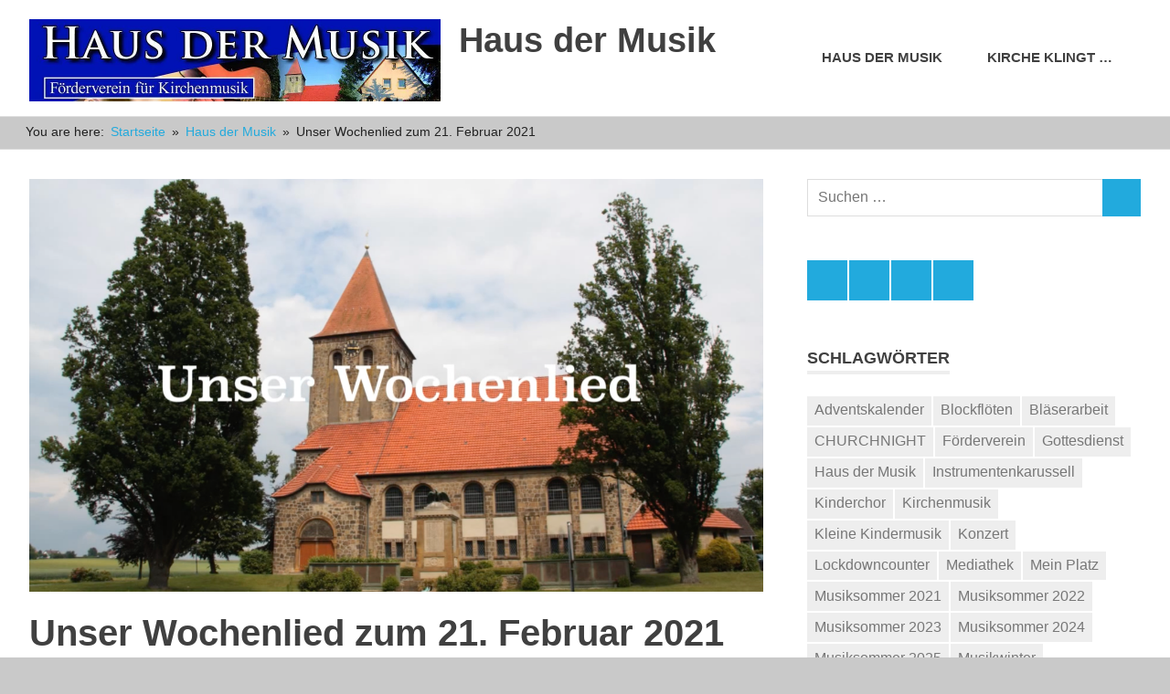

--- FILE ---
content_type: text/html; charset=UTF-8
request_url: https://kirchenmusik.eilshausen.net/unser-wochenlied-zum-21-februar-2021/
body_size: 19640
content:
<!DOCTYPE html>
<html lang="de">

<head>
<meta charset="UTF-8">
<meta name="viewport" content="width=device-width, initial-scale=1">
<link rel="profile" href="http://gmpg.org/xfn/11">
<link rel="pingback" href="https://hausdermusik.online/xmlrpc.php">

<title>Unser Wochenlied zum 21. Februar 2021 &#8211; Haus der Musik</title>
<meta name='robots' content='max-image-preview:large' />
<link rel='dns-prefetch' href='//hausdermusik.online' />
<link rel='dns-prefetch' href='//stats.wp.com' />
<link rel='dns-prefetch' href='//widgets.wp.com' />
<link rel='dns-prefetch' href='//s0.wp.com' />
<link rel='dns-prefetch' href='//0.gravatar.com' />
<link rel='dns-prefetch' href='//1.gravatar.com' />
<link rel='dns-prefetch' href='//2.gravatar.com' />
<link rel='preconnect' href='//i0.wp.com' />
<link rel='preconnect' href='//c0.wp.com' />
<link rel="alternate" type="application/rss+xml" title="Haus der Musik &raquo; Feed" href="https://hausdermusik.online/feed/" />
<link rel="alternate" type="application/rss+xml" title="Haus der Musik &raquo; Kommentar-Feed" href="https://hausdermusik.online/comments/feed/" />
<script type="text/javascript" id="wpp-js" src="https://hausdermusik.online/wp-content/plugins/wordpress-popular-posts/assets/js/wpp.min.js?ver=7.3.6" data-sampling="0" data-sampling-rate="100" data-api-url="https://hausdermusik.online/wp-json/wordpress-popular-posts" data-post-id="5399" data-token="4875369e41" data-lang="0" data-debug="0"></script>
<link rel="alternate" title="oEmbed (JSON)" type="application/json+oembed" href="https://hausdermusik.online/wp-json/oembed/1.0/embed?url=https%3A%2F%2Fhausdermusik.online%2Funser-wochenlied-zum-21-februar-2021%2F" />
<link rel="alternate" title="oEmbed (XML)" type="text/xml+oembed" href="https://hausdermusik.online/wp-json/oembed/1.0/embed?url=https%3A%2F%2Fhausdermusik.online%2Funser-wochenlied-zum-21-februar-2021%2F&#038;format=xml" />
<style id='wp-img-auto-sizes-contain-inline-css' type='text/css'>
img:is([sizes=auto i],[sizes^="auto," i]){contain-intrinsic-size:3000px 1500px}
/*# sourceURL=wp-img-auto-sizes-contain-inline-css */
</style>
<link rel='stylesheet' id='poseidon-theme-fonts-css' href='https://hausdermusik.online/wp-content/fonts/61deae6c060b2474fa1690813dc77e73.css?ver=20201110' type='text/css' media='all' />
<style id='wp-emoji-styles-inline-css' type='text/css'>

	img.wp-smiley, img.emoji {
		display: inline !important;
		border: none !important;
		box-shadow: none !important;
		height: 1em !important;
		width: 1em !important;
		margin: 0 0.07em !important;
		vertical-align: -0.1em !important;
		background: none !important;
		padding: 0 !important;
	}
/*# sourceURL=wp-emoji-styles-inline-css */
</style>
<style id='wp-block-library-inline-css' type='text/css'>
:root{--wp-block-synced-color:#7a00df;--wp-block-synced-color--rgb:122,0,223;--wp-bound-block-color:var(--wp-block-synced-color);--wp-editor-canvas-background:#ddd;--wp-admin-theme-color:#007cba;--wp-admin-theme-color--rgb:0,124,186;--wp-admin-theme-color-darker-10:#006ba1;--wp-admin-theme-color-darker-10--rgb:0,107,160.5;--wp-admin-theme-color-darker-20:#005a87;--wp-admin-theme-color-darker-20--rgb:0,90,135;--wp-admin-border-width-focus:2px}@media (min-resolution:192dpi){:root{--wp-admin-border-width-focus:1.5px}}.wp-element-button{cursor:pointer}:root .has-very-light-gray-background-color{background-color:#eee}:root .has-very-dark-gray-background-color{background-color:#313131}:root .has-very-light-gray-color{color:#eee}:root .has-very-dark-gray-color{color:#313131}:root .has-vivid-green-cyan-to-vivid-cyan-blue-gradient-background{background:linear-gradient(135deg,#00d084,#0693e3)}:root .has-purple-crush-gradient-background{background:linear-gradient(135deg,#34e2e4,#4721fb 50%,#ab1dfe)}:root .has-hazy-dawn-gradient-background{background:linear-gradient(135deg,#faaca8,#dad0ec)}:root .has-subdued-olive-gradient-background{background:linear-gradient(135deg,#fafae1,#67a671)}:root .has-atomic-cream-gradient-background{background:linear-gradient(135deg,#fdd79a,#004a59)}:root .has-nightshade-gradient-background{background:linear-gradient(135deg,#330968,#31cdcf)}:root .has-midnight-gradient-background{background:linear-gradient(135deg,#020381,#2874fc)}:root{--wp--preset--font-size--normal:16px;--wp--preset--font-size--huge:42px}.has-regular-font-size{font-size:1em}.has-larger-font-size{font-size:2.625em}.has-normal-font-size{font-size:var(--wp--preset--font-size--normal)}.has-huge-font-size{font-size:var(--wp--preset--font-size--huge)}:root .has-text-align-center{text-align:center}:root .has-text-align-left{text-align:left}:root .has-text-align-right{text-align:right}.has-fit-text{white-space:nowrap!important}#end-resizable-editor-section{display:none}.aligncenter{clear:both}.items-justified-left{justify-content:flex-start}.items-justified-center{justify-content:center}.items-justified-right{justify-content:flex-end}.items-justified-space-between{justify-content:space-between}.screen-reader-text{word-wrap:normal!important;border:0;clip-path:inset(50%);height:1px;margin:-1px;overflow:hidden;padding:0;position:absolute;width:1px}.screen-reader-text:focus{background-color:#ddd;clip-path:none;color:#444;display:block;font-size:1em;height:auto;left:5px;line-height:normal;padding:15px 23px 14px;text-decoration:none;top:5px;width:auto;z-index:100000}html :where(.has-border-color){border-style:solid}html :where([style*=border-top-color]){border-top-style:solid}html :where([style*=border-right-color]){border-right-style:solid}html :where([style*=border-bottom-color]){border-bottom-style:solid}html :where([style*=border-left-color]){border-left-style:solid}html :where([style*=border-width]){border-style:solid}html :where([style*=border-top-width]){border-top-style:solid}html :where([style*=border-right-width]){border-right-style:solid}html :where([style*=border-bottom-width]){border-bottom-style:solid}html :where([style*=border-left-width]){border-left-style:solid}html :where(img[class*=wp-image-]){height:auto;max-width:100%}:where(figure){margin:0 0 1em}html :where(.is-position-sticky){--wp-admin--admin-bar--position-offset:var(--wp-admin--admin-bar--height,0px)}@media screen and (max-width:600px){html :where(.is-position-sticky){--wp-admin--admin-bar--position-offset:0px}}

/*# sourceURL=wp-block-library-inline-css */
</style><style id='wp-block-embed-inline-css' type='text/css'>
.wp-block-embed.alignleft,.wp-block-embed.alignright,.wp-block[data-align=left]>[data-type="core/embed"],.wp-block[data-align=right]>[data-type="core/embed"]{max-width:360px;width:100%}.wp-block-embed.alignleft .wp-block-embed__wrapper,.wp-block-embed.alignright .wp-block-embed__wrapper,.wp-block[data-align=left]>[data-type="core/embed"] .wp-block-embed__wrapper,.wp-block[data-align=right]>[data-type="core/embed"] .wp-block-embed__wrapper{min-width:280px}.wp-block-cover .wp-block-embed{min-height:240px;min-width:320px}.wp-block-group.is-layout-flex .wp-block-embed{flex:1 1 0%;min-width:0}.wp-block-embed{overflow-wrap:break-word}.wp-block-embed :where(figcaption){margin-bottom:1em;margin-top:.5em}.wp-block-embed iframe{max-width:100%}.wp-block-embed__wrapper{position:relative}.wp-embed-responsive .wp-has-aspect-ratio .wp-block-embed__wrapper:before{content:"";display:block;padding-top:50%}.wp-embed-responsive .wp-has-aspect-ratio iframe{bottom:0;height:100%;left:0;position:absolute;right:0;top:0;width:100%}.wp-embed-responsive .wp-embed-aspect-21-9 .wp-block-embed__wrapper:before{padding-top:42.85%}.wp-embed-responsive .wp-embed-aspect-18-9 .wp-block-embed__wrapper:before{padding-top:50%}.wp-embed-responsive .wp-embed-aspect-16-9 .wp-block-embed__wrapper:before{padding-top:56.25%}.wp-embed-responsive .wp-embed-aspect-4-3 .wp-block-embed__wrapper:before{padding-top:75%}.wp-embed-responsive .wp-embed-aspect-1-1 .wp-block-embed__wrapper:before{padding-top:100%}.wp-embed-responsive .wp-embed-aspect-9-16 .wp-block-embed__wrapper:before{padding-top:177.77%}.wp-embed-responsive .wp-embed-aspect-1-2 .wp-block-embed__wrapper:before{padding-top:200%}
/*# sourceURL=https://hausdermusik.online/wp-content/plugins/gutenberg/build/styles/block-library/embed/style.css */
</style>
<style id='global-styles-inline-css' type='text/css'>
:root{--wp--preset--aspect-ratio--square: 1;--wp--preset--aspect-ratio--4-3: 4/3;--wp--preset--aspect-ratio--3-4: 3/4;--wp--preset--aspect-ratio--3-2: 3/2;--wp--preset--aspect-ratio--2-3: 2/3;--wp--preset--aspect-ratio--16-9: 16/9;--wp--preset--aspect-ratio--9-16: 9/16;--wp--preset--color--black: #000000;--wp--preset--color--cyan-bluish-gray: #abb8c3;--wp--preset--color--white: #ffffff;--wp--preset--color--pale-pink: #f78da7;--wp--preset--color--vivid-red: #cf2e2e;--wp--preset--color--luminous-vivid-orange: #ff6900;--wp--preset--color--luminous-vivid-amber: #fcb900;--wp--preset--color--light-green-cyan: #7bdcb5;--wp--preset--color--vivid-green-cyan: #00d084;--wp--preset--color--pale-cyan-blue: #8ed1fc;--wp--preset--color--vivid-cyan-blue: #0693e3;--wp--preset--color--vivid-purple: #9b51e0;--wp--preset--color--primary: #22aadd;--wp--preset--color--secondary: #0084b7;--wp--preset--color--tertiary: #005e91;--wp--preset--color--accent: #dd2e22;--wp--preset--color--highlight: #00b734;--wp--preset--color--light-gray: #eeeeee;--wp--preset--color--gray: #777777;--wp--preset--color--dark-gray: #404040;--wp--preset--gradient--vivid-cyan-blue-to-vivid-purple: linear-gradient(135deg,rgb(6,147,227) 0%,rgb(155,81,224) 100%);--wp--preset--gradient--light-green-cyan-to-vivid-green-cyan: linear-gradient(135deg,rgb(122,220,180) 0%,rgb(0,208,130) 100%);--wp--preset--gradient--luminous-vivid-amber-to-luminous-vivid-orange: linear-gradient(135deg,rgb(252,185,0) 0%,rgb(255,105,0) 100%);--wp--preset--gradient--luminous-vivid-orange-to-vivid-red: linear-gradient(135deg,rgb(255,105,0) 0%,rgb(207,46,46) 100%);--wp--preset--gradient--very-light-gray-to-cyan-bluish-gray: linear-gradient(135deg,rgb(238,238,238) 0%,rgb(169,184,195) 100%);--wp--preset--gradient--cool-to-warm-spectrum: linear-gradient(135deg,rgb(74,234,220) 0%,rgb(151,120,209) 20%,rgb(207,42,186) 40%,rgb(238,44,130) 60%,rgb(251,105,98) 80%,rgb(254,248,76) 100%);--wp--preset--gradient--blush-light-purple: linear-gradient(135deg,rgb(255,206,236) 0%,rgb(152,150,240) 100%);--wp--preset--gradient--blush-bordeaux: linear-gradient(135deg,rgb(254,205,165) 0%,rgb(254,45,45) 50%,rgb(107,0,62) 100%);--wp--preset--gradient--luminous-dusk: linear-gradient(135deg,rgb(255,203,112) 0%,rgb(199,81,192) 50%,rgb(65,88,208) 100%);--wp--preset--gradient--pale-ocean: linear-gradient(135deg,rgb(255,245,203) 0%,rgb(182,227,212) 50%,rgb(51,167,181) 100%);--wp--preset--gradient--electric-grass: linear-gradient(135deg,rgb(202,248,128) 0%,rgb(113,206,126) 100%);--wp--preset--gradient--midnight: linear-gradient(135deg,rgb(2,3,129) 0%,rgb(40,116,252) 100%);--wp--preset--font-size--small: 13px;--wp--preset--font-size--medium: 20px;--wp--preset--font-size--large: 36px;--wp--preset--font-size--x-large: 42px;--wp--preset--spacing--20: 0.44rem;--wp--preset--spacing--30: 0.67rem;--wp--preset--spacing--40: 1rem;--wp--preset--spacing--50: 1.5rem;--wp--preset--spacing--60: 2.25rem;--wp--preset--spacing--70: 3.38rem;--wp--preset--spacing--80: 5.06rem;--wp--preset--shadow--natural: 6px 6px 9px rgba(0, 0, 0, 0.2);--wp--preset--shadow--deep: 12px 12px 50px rgba(0, 0, 0, 0.4);--wp--preset--shadow--sharp: 6px 6px 0px rgba(0, 0, 0, 0.2);--wp--preset--shadow--outlined: 6px 6px 0px -3px rgb(255, 255, 255), 6px 6px rgb(0, 0, 0);--wp--preset--shadow--crisp: 6px 6px 0px rgb(0, 0, 0);}:where(.is-layout-flex){gap: 0.5em;}:where(.is-layout-grid){gap: 0.5em;}body .is-layout-flex{display: flex;}.is-layout-flex{flex-wrap: wrap;align-items: center;}.is-layout-flex > :is(*, div){margin: 0;}body .is-layout-grid{display: grid;}.is-layout-grid > :is(*, div){margin: 0;}:where(.wp-block-columns.is-layout-flex){gap: 2em;}:where(.wp-block-columns.is-layout-grid){gap: 2em;}:where(.wp-block-post-template.is-layout-flex){gap: 1.25em;}:where(.wp-block-post-template.is-layout-grid){gap: 1.25em;}.has-black-color{color: var(--wp--preset--color--black) !important;}.has-cyan-bluish-gray-color{color: var(--wp--preset--color--cyan-bluish-gray) !important;}.has-white-color{color: var(--wp--preset--color--white) !important;}.has-pale-pink-color{color: var(--wp--preset--color--pale-pink) !important;}.has-vivid-red-color{color: var(--wp--preset--color--vivid-red) !important;}.has-luminous-vivid-orange-color{color: var(--wp--preset--color--luminous-vivid-orange) !important;}.has-luminous-vivid-amber-color{color: var(--wp--preset--color--luminous-vivid-amber) !important;}.has-light-green-cyan-color{color: var(--wp--preset--color--light-green-cyan) !important;}.has-vivid-green-cyan-color{color: var(--wp--preset--color--vivid-green-cyan) !important;}.has-pale-cyan-blue-color{color: var(--wp--preset--color--pale-cyan-blue) !important;}.has-vivid-cyan-blue-color{color: var(--wp--preset--color--vivid-cyan-blue) !important;}.has-vivid-purple-color{color: var(--wp--preset--color--vivid-purple) !important;}.has-black-background-color{background-color: var(--wp--preset--color--black) !important;}.has-cyan-bluish-gray-background-color{background-color: var(--wp--preset--color--cyan-bluish-gray) !important;}.has-white-background-color{background-color: var(--wp--preset--color--white) !important;}.has-pale-pink-background-color{background-color: var(--wp--preset--color--pale-pink) !important;}.has-vivid-red-background-color{background-color: var(--wp--preset--color--vivid-red) !important;}.has-luminous-vivid-orange-background-color{background-color: var(--wp--preset--color--luminous-vivid-orange) !important;}.has-luminous-vivid-amber-background-color{background-color: var(--wp--preset--color--luminous-vivid-amber) !important;}.has-light-green-cyan-background-color{background-color: var(--wp--preset--color--light-green-cyan) !important;}.has-vivid-green-cyan-background-color{background-color: var(--wp--preset--color--vivid-green-cyan) !important;}.has-pale-cyan-blue-background-color{background-color: var(--wp--preset--color--pale-cyan-blue) !important;}.has-vivid-cyan-blue-background-color{background-color: var(--wp--preset--color--vivid-cyan-blue) !important;}.has-vivid-purple-background-color{background-color: var(--wp--preset--color--vivid-purple) !important;}.has-black-border-color{border-color: var(--wp--preset--color--black) !important;}.has-cyan-bluish-gray-border-color{border-color: var(--wp--preset--color--cyan-bluish-gray) !important;}.has-white-border-color{border-color: var(--wp--preset--color--white) !important;}.has-pale-pink-border-color{border-color: var(--wp--preset--color--pale-pink) !important;}.has-vivid-red-border-color{border-color: var(--wp--preset--color--vivid-red) !important;}.has-luminous-vivid-orange-border-color{border-color: var(--wp--preset--color--luminous-vivid-orange) !important;}.has-luminous-vivid-amber-border-color{border-color: var(--wp--preset--color--luminous-vivid-amber) !important;}.has-light-green-cyan-border-color{border-color: var(--wp--preset--color--light-green-cyan) !important;}.has-vivid-green-cyan-border-color{border-color: var(--wp--preset--color--vivid-green-cyan) !important;}.has-pale-cyan-blue-border-color{border-color: var(--wp--preset--color--pale-cyan-blue) !important;}.has-vivid-cyan-blue-border-color{border-color: var(--wp--preset--color--vivid-cyan-blue) !important;}.has-vivid-purple-border-color{border-color: var(--wp--preset--color--vivid-purple) !important;}.has-vivid-cyan-blue-to-vivid-purple-gradient-background{background: var(--wp--preset--gradient--vivid-cyan-blue-to-vivid-purple) !important;}.has-light-green-cyan-to-vivid-green-cyan-gradient-background{background: var(--wp--preset--gradient--light-green-cyan-to-vivid-green-cyan) !important;}.has-luminous-vivid-amber-to-luminous-vivid-orange-gradient-background{background: var(--wp--preset--gradient--luminous-vivid-amber-to-luminous-vivid-orange) !important;}.has-luminous-vivid-orange-to-vivid-red-gradient-background{background: var(--wp--preset--gradient--luminous-vivid-orange-to-vivid-red) !important;}.has-very-light-gray-to-cyan-bluish-gray-gradient-background{background: var(--wp--preset--gradient--very-light-gray-to-cyan-bluish-gray) !important;}.has-cool-to-warm-spectrum-gradient-background{background: var(--wp--preset--gradient--cool-to-warm-spectrum) !important;}.has-blush-light-purple-gradient-background{background: var(--wp--preset--gradient--blush-light-purple) !important;}.has-blush-bordeaux-gradient-background{background: var(--wp--preset--gradient--blush-bordeaux) !important;}.has-luminous-dusk-gradient-background{background: var(--wp--preset--gradient--luminous-dusk) !important;}.has-pale-ocean-gradient-background{background: var(--wp--preset--gradient--pale-ocean) !important;}.has-electric-grass-gradient-background{background: var(--wp--preset--gradient--electric-grass) !important;}.has-midnight-gradient-background{background: var(--wp--preset--gradient--midnight) !important;}.has-small-font-size{font-size: var(--wp--preset--font-size--small) !important;}.has-medium-font-size{font-size: var(--wp--preset--font-size--medium) !important;}.has-large-font-size{font-size: var(--wp--preset--font-size--large) !important;}.has-x-large-font-size{font-size: var(--wp--preset--font-size--x-large) !important;}
/*# sourceURL=global-styles-inline-css */
</style>

<style id='classic-theme-styles-inline-css' type='text/css'>
.wp-block-button__link{background-color:#32373c;border-radius:9999px;box-shadow:none;color:#fff;font-size:1.125em;padding:calc(.667em + 2px) calc(1.333em + 2px);text-decoration:none}.wp-block-file__button{background:#32373c;color:#fff}.wp-block-accordion-heading{margin:0}.wp-block-accordion-heading__toggle{background-color:inherit!important;color:inherit!important}.wp-block-accordion-heading__toggle:not(:focus-visible){outline:none}.wp-block-accordion-heading__toggle:focus,.wp-block-accordion-heading__toggle:hover{background-color:inherit!important;border:none;box-shadow:none;color:inherit;padding:var(--wp--preset--spacing--20,1em) 0;text-decoration:none}.wp-block-accordion-heading__toggle:focus-visible{outline:auto;outline-offset:0}
/*# sourceURL=https://hausdermusik.online/wp-content/plugins/gutenberg/build/styles/block-library/classic.css */
</style>
<link rel='stylesheet' id='themezee-custom-color-palette-css' href='https://hausdermusik.online/wp-content/plugins/custom-color-palette/assets/css/custom-color-palette.css?ver=1.0' type='text/css' media='all' />
<link rel='stylesheet' id='poll-maker-ays-css' href='https://hausdermusik.online/wp-content/plugins/poll-maker/public/css/poll-maker-ays-public.css?ver=6.1.7' type='text/css' media='all' />
<link rel='stylesheet' id='xs-front-style-css' href='https://hausdermusik.online/wp-content/plugins/wp-social/assets/css/frontend.css?ver=3.1.5' type='text/css' media='all' />
<link rel='stylesheet' id='xs_login_font_login_css-css' href='https://hausdermusik.online/wp-content/plugins/wp-social/assets/css/font-icon.css?ver=3.1.5' type='text/css' media='all' />
<link rel='stylesheet' id='wordpress-popular-posts-css-css' href='https://hausdermusik.online/wp-content/plugins/wordpress-popular-posts/assets/css/wpp.css?ver=7.3.6' type='text/css' media='all' />
<link rel='stylesheet' id='poseidon-stylesheet-css' href='https://hausdermusik.online/wp-content/themes/poseidon/style.css?ver=2.4.2' type='text/css' media='all' />
<style id='poseidon-stylesheet-inline-css' type='text/css'>
.site-description { position: absolute; clip: rect(1px, 1px, 1px, 1px); width: 1px; height: 1px; overflow: hidden; }
.site-branding .custom-logo { width: 450px; }
/*# sourceURL=poseidon-stylesheet-inline-css */
</style>
<link rel='stylesheet' id='jetpack_likes-css' href='https://c0.wp.com/p/jetpack/15.3.1/modules/likes/style.css' type='text/css' media='all' />
<link rel='stylesheet' id='newsletter-css' href='https://hausdermusik.online/wp-content/plugins/newsletter/style.css?ver=9.1.0' type='text/css' media='all' />
<link rel='stylesheet' id='__EPYT__style-css' href='https://hausdermusik.online/wp-content/plugins/youtube-embed-plus/styles/ytprefs.min.css?ver=14.2.4' type='text/css' media='all' />
<style id='__EPYT__style-inline-css' type='text/css'>

                .epyt-gallery-thumb {
                        width: 33.333%;
                }
                
/*# sourceURL=__EPYT__style-inline-css */
</style>
<link rel='stylesheet' id='sharedaddy-css' href='https://c0.wp.com/p/jetpack/15.3.1/modules/sharedaddy/sharing.css' type='text/css' media='all' />
<link rel='stylesheet' id='social-logos-css' href='https://c0.wp.com/p/jetpack/15.3.1/_inc/social-logos/social-logos.min.css' type='text/css' media='all' />
<script type="text/javascript" src="https://c0.wp.com/c/6.9/wp-includes/js/jquery/jquery.min.js" id="jquery-core-js"></script>
<script type="text/javascript" src="https://c0.wp.com/c/6.9/wp-includes/js/jquery/jquery-migrate.min.js" id="jquery-migrate-js"></script>
<script type="text/javascript" id="xs_front_main_js-js-extra">
/* <![CDATA[ */
var rest_config = {"rest_url":"https://hausdermusik.online/wp-json/","nonce":"4875369e41","insta_enabled":"1"};
//# sourceURL=xs_front_main_js-js-extra
/* ]]> */
</script>
<script type="text/javascript" src="https://hausdermusik.online/wp-content/plugins/wp-social/assets/js/front-main.js?ver=3.1.5" id="xs_front_main_js-js"></script>
<script type="text/javascript" id="xs_social_custom-js-extra">
/* <![CDATA[ */
var rest_api_conf = {"siteurl":"https://hausdermusik.online","nonce":"4875369e41","root":"https://hausdermusik.online/wp-json/"};
var wsluFrontObj = {"resturl":"https://hausdermusik.online/wp-json/","rest_nonce":"4875369e41"};
//# sourceURL=xs_social_custom-js-extra
/* ]]> */
</script>
<script type="text/javascript" src="https://hausdermusik.online/wp-content/plugins/wp-social/assets/js/social-front.js?ver=3.1.5" id="xs_social_custom-js"></script>
<script type="text/javascript" src="https://hausdermusik.online/wp-content/themes/poseidon/assets/js/sticky-header.js?ver=20170203" id="poseidon-jquery-sticky-header-js"></script>
<script type="text/javascript" src="https://hausdermusik.online/wp-content/themes/poseidon/assets/js/svgxuse.min.js?ver=1.2.6" id="svgxuse-js"></script>
<script type="text/javascript" src="https://hausdermusik.online/wp-content/themes/poseidon/assets/js/jquery.flexslider-min.js?ver=2.6.0" id="jquery-flexslider-js"></script>
<script type="text/javascript" id="poseidon-slider-js-extra">
/* <![CDATA[ */
var poseidon_slider_params = {"animation":"slide","speed":"7000"};
//# sourceURL=poseidon-slider-js-extra
/* ]]> */
</script>
<script type="text/javascript" src="https://hausdermusik.online/wp-content/themes/poseidon/assets/js/slider.js?ver=20170421" id="poseidon-slider-js"></script>
<script type="text/javascript" id="__ytprefs__-js-extra">
/* <![CDATA[ */
var _EPYT_ = {"ajaxurl":"https://hausdermusik.online/wp-admin/admin-ajax.php","security":"1a652b8e65","gallery_scrolloffset":"20","eppathtoscripts":"https://hausdermusik.online/wp-content/plugins/youtube-embed-plus/scripts/","eppath":"https://hausdermusik.online/wp-content/plugins/youtube-embed-plus/","epresponsiveselector":"[\"iframe.__youtube_prefs_widget__\"]","epdovol":"1","version":"14.2.4","evselector":"iframe.__youtube_prefs__[src], iframe[src*=\"youtube.com/embed/\"], iframe[src*=\"youtube-nocookie.com/embed/\"]","ajax_compat":"","maxres_facade":"eager","ytapi_load":"light","pause_others":"","stopMobileBuffer":"1","facade_mode":"","not_live_on_channel":""};
//# sourceURL=__ytprefs__-js-extra
/* ]]> */
</script>
<script type="text/javascript" src="https://hausdermusik.online/wp-content/plugins/youtube-embed-plus/scripts/ytprefs.min.js?ver=14.2.4" id="__ytprefs__-js"></script>
<link rel="https://api.w.org/" href="https://hausdermusik.online/wp-json/" /><link rel="alternate" title="JSON" type="application/json" href="https://hausdermusik.online/wp-json/wp/v2/posts/5399" /><link rel="EditURI" type="application/rsd+xml" title="RSD" href="https://hausdermusik.online/xmlrpc.php?rsd" />
<meta name="generator" content="WordPress 6.9" />
<link rel="canonical" href="https://hausdermusik.online/unser-wochenlied-zum-21-februar-2021/" />
<link rel='shortlink' href='https://wp.me/pbIRWt-1p5' />
	<style>img#wpstats{display:none}</style>
		            <style id="wpp-loading-animation-styles">@-webkit-keyframes bgslide{from{background-position-x:0}to{background-position-x:-200%}}@keyframes bgslide{from{background-position-x:0}to{background-position-x:-200%}}.wpp-widget-block-placeholder,.wpp-shortcode-placeholder{margin:0 auto;width:60px;height:3px;background:#dd3737;background:linear-gradient(90deg,#dd3737 0%,#571313 10%,#dd3737 100%);background-size:200% auto;border-radius:3px;-webkit-animation:bgslide 1s infinite linear;animation:bgslide 1s infinite linear}</style>
            <meta name="description" content="https://youtu.be/s_KM3hVZnH4" />
<style type="text/css" id="custom-background-css">
body.custom-background { background-color: #c9c9c9; }
</style>
	
<!-- Jetpack Open Graph Tags -->
<meta property="og:type" content="article" />
<meta property="og:title" content="Unser Wochenlied zum 21. Februar 2021" />
<meta property="og:url" content="https://hausdermusik.online/unser-wochenlied-zum-21-februar-2021/" />
<meta property="og:description" content="Besuche den Beitrag für mehr Info." />
<meta property="article:published_time" content="2021-02-20T10:22:36+00:00" />
<meta property="article:modified_time" content="2021-02-20T10:22:39+00:00" />
<meta property="og:site_name" content="Haus der Musik" />
<meta property="og:image" content="https://i0.wp.com/hausdermusik.online/wp-content/uploads/2021/01/Bildschirmfoto-2021-01-12-um-18.21.21.png?fit=1200%2C685&#038;ssl=1" />
<meta property="og:image:width" content="1200" />
<meta property="og:image:height" content="685" />
<meta property="og:image:alt" content="" />
<meta property="og:locale" content="de_DE" />
<meta name="twitter:text:title" content="Unser Wochenlied zum 21. Februar 2021" />
<meta name="twitter:image" content="https://i0.wp.com/hausdermusik.online/wp-content/uploads/2021/01/Bildschirmfoto-2021-01-12-um-18.21.21.png?fit=1200%2C685&#038;ssl=1&#038;w=640" />
<meta name="twitter:card" content="summary_large_image" />
<meta name="twitter:description" content="Besuche den Beitrag für mehr Info." />

<!-- End Jetpack Open Graph Tags -->
<link rel="icon" href="https://i0.wp.com/hausdermusik.online/wp-content/uploads/2021/11/cropped-IMG_2331-1.jpg?fit=32%2C32&#038;ssl=1" sizes="32x32" />
<link rel="icon" href="https://i0.wp.com/hausdermusik.online/wp-content/uploads/2021/11/cropped-IMG_2331-1.jpg?fit=192%2C192&#038;ssl=1" sizes="192x192" />
<link rel="apple-touch-icon" href="https://i0.wp.com/hausdermusik.online/wp-content/uploads/2021/11/cropped-IMG_2331-1.jpg?fit=180%2C180&#038;ssl=1" />
<meta name="msapplication-TileImage" content="https://i0.wp.com/hausdermusik.online/wp-content/uploads/2021/11/cropped-IMG_2331-1.jpg?fit=270%2C270&#038;ssl=1" />
<style>
            a.newsletter-facebook-button, a.newsletter-facebook-button:visited, a.newsletter-facebook-button:hover {
            /*display: inline-block;*/
            background-color: #3B5998;
            border-radius: 3px!important;
            color: #fff!important;
            text-decoration: none;
            font-size: 14px;
            padding: 7px!important;
            line-height: normal;
            margin: 0;
            border: 0;
            text-align: center;
            }
            </style></head>

<body class="wp-singular post-template-default single single-post postid-5399 single-format-standard custom-background wp-custom-logo wp-embed-responsive wp-theme-poseidon author-hidden">

	
	<div id="page" class="hfeed site">

		<a class="skip-link screen-reader-text" href="#content">Zum Inhalt springen</a>

		
		
		<header id="masthead" class="site-header clearfix" role="banner">

			<div class="header-main container clearfix">

				<div id="logo" class="site-branding clearfix">

					<a href="https://hausdermusik.online/" class="custom-logo-link" rel="home"><img width="900" height="180" src="https://i0.wp.com/hausdermusik.online/wp-content/uploads/2017/10/cropped-cropped-cropped-cropped-HDM_Banner-1-2.jpg?fit=900%2C180&amp;ssl=1" class="custom-logo" alt="Haus der Musik" decoding="async" fetchpriority="high" srcset="https://i0.wp.com/hausdermusik.online/wp-content/uploads/2017/10/cropped-cropped-cropped-cropped-HDM_Banner-1-2.jpg?w=900&amp;ssl=1 900w, https://i0.wp.com/hausdermusik.online/wp-content/uploads/2017/10/cropped-cropped-cropped-cropped-HDM_Banner-1-2.jpg?resize=300%2C60&amp;ssl=1 300w, https://i0.wp.com/hausdermusik.online/wp-content/uploads/2017/10/cropped-cropped-cropped-cropped-HDM_Banner-1-2.jpg?resize=768%2C154&amp;ssl=1 768w" sizes="(max-width: 900px) 100vw, 900px" data-attachment-id="7855" data-permalink="https://hausdermusik.online/cropped-cropped-cropped-hdm_banner-1-2-jpg/cropped-cropped-cropped-cropped-hdm_banner-1-2-jpg/" data-orig-file="https://i0.wp.com/hausdermusik.online/wp-content/uploads/2017/10/cropped-cropped-cropped-cropped-HDM_Banner-1-2.jpg?fit=900%2C180&amp;ssl=1" data-orig-size="900,180" data-comments-opened="0" data-image-meta="{&quot;aperture&quot;:&quot;0&quot;,&quot;credit&quot;:&quot;&quot;,&quot;camera&quot;:&quot;&quot;,&quot;caption&quot;:&quot;&quot;,&quot;created_timestamp&quot;:&quot;0&quot;,&quot;copyright&quot;:&quot;&quot;,&quot;focal_length&quot;:&quot;0&quot;,&quot;iso&quot;:&quot;0&quot;,&quot;shutter_speed&quot;:&quot;0&quot;,&quot;title&quot;:&quot;&quot;,&quot;orientation&quot;:&quot;0&quot;}" data-image-title="cropped-cropped-cropped-cropped-HDM_Banner-1-2.jpg" data-image-description="&lt;p&gt;https://kirchenmusik.eilshausen.net/wp-content/uploads/2017/10/cropped-cropped-cropped-cropped-HDM_Banner-1-2.jpg&lt;/p&gt;
" data-image-caption="" data-medium-file="https://i0.wp.com/hausdermusik.online/wp-content/uploads/2017/10/cropped-cropped-cropped-cropped-HDM_Banner-1-2.jpg?fit=300%2C60&amp;ssl=1" data-large-file="https://i0.wp.com/hausdermusik.online/wp-content/uploads/2017/10/cropped-cropped-cropped-cropped-HDM_Banner-1-2.jpg?fit=840%2C168&amp;ssl=1" /></a>					
			<p class="site-title"><a href="https://hausdermusik.online/" rel="home">Haus der Musik</a></p>

								
				</div><!-- .site-branding -->

				

	<button class="primary-menu-toggle menu-toggle" aria-controls="primary-menu" aria-expanded="false" >
		<svg class="icon icon-menu" aria-hidden="true" role="img"> <use xlink:href="https://hausdermusik.online/wp-content/themes/poseidon/assets/icons/genericons-neue.svg#menu"></use> </svg><svg class="icon icon-close" aria-hidden="true" role="img"> <use xlink:href="https://hausdermusik.online/wp-content/themes/poseidon/assets/icons/genericons-neue.svg#close"></use> </svg>		<span class="menu-toggle-text screen-reader-text">Menü</span>
	</button>

	<div class="primary-navigation">

		<nav id="site-navigation" class="main-navigation" role="navigation"  aria-label="Primäres Menü">

			<ul id="primary-menu" class="menu"><li id="menu-item-450" class="menu-item menu-item-type-post_type menu-item-object-page menu-item-has-children menu-item-450"><a href="https://hausdermusik.online/haus-der-musik/">Haus der Musik<svg class="icon icon-expand" aria-hidden="true" role="img"> <use xlink:href="https://hausdermusik.online/wp-content/themes/poseidon/assets/icons/genericons-neue.svg#expand"></use> </svg></a>
<ul class="sub-menu">
	<li id="menu-item-4258" class="menu-item menu-item-type-post_type menu-item-object-page menu-item-4258"><a href="https://hausdermusik.online/kontakt/">Kontakte im Haus der Musik</a></li>
	<li id="menu-item-3219" class="menu-item menu-item-type-post_type menu-item-object-page menu-item-has-children menu-item-3219"><a href="https://hausdermusik.online/musikschule-2/">Musikschule<svg class="icon icon-expand" aria-hidden="true" role="img"> <use xlink:href="https://hausdermusik.online/wp-content/themes/poseidon/assets/icons/genericons-neue.svg#expand"></use> </svg></a>
	<ul class="sub-menu">
		<li id="menu-item-3220" class="menu-item menu-item-type-post_type menu-item-object-page menu-item-3220"><a href="https://hausdermusik.online/musikschule/">Über uns …</a></li>
		<li id="menu-item-4107" class="menu-item menu-item-type-post_type menu-item-object-post menu-item-4107"><a href="https://hausdermusik.online/die-power-tankstelle/">Unterricht Online</a></li>
		<li id="menu-item-3221" class="menu-item menu-item-type-custom menu-item-object-custom menu-item-3221"><a href="https://www.elementares-musizieren.de/">Elementares Musizieren</a></li>
		<li id="menu-item-6848" class="menu-item menu-item-type-post_type menu-item-object-post menu-item-6848"><a href="https://hausdermusik.online/instrumentenkarussell/">Instrumentenkarussell</a></li>
		<li id="menu-item-4798" class="menu-item menu-item-type-post_type menu-item-object-post menu-item-4798"><a href="https://hausdermusik.online/das-beliebteste-instrument-im-haus-der-musik/">Das beliebteste Instrument im Haus der Musik</a></li>
		<li id="menu-item-3250" class="menu-item menu-item-type-post_type menu-item-object-page menu-item-3250"><a href="https://hausdermusik.online/anmeldung-zum-musikunterricht/">Anmeldung zum Musikunterricht</a></li>
		<li id="menu-item-6498" class="menu-item menu-item-type-post_type menu-item-object-page menu-item-6498"><a href="https://hausdermusik.online/abmeldung-vom-musikunterricht/">Abmeldung vom Musikunterricht</a></li>
		<li id="menu-item-4360" class="menu-item menu-item-type-post_type menu-item-object-page menu-item-4360"><a href="https://hausdermusik.online/haus-der-musik/downloads/">Downloads</a></li>
	</ul>
</li>
	<li id="menu-item-7992" class="menu-item menu-item-type-post_type menu-item-object-page menu-item-7992"><a href="https://hausdermusik.online/trauermusik/">Trauermusik</a></li>
	<li id="menu-item-656" class="menu-item menu-item-type-post_type menu-item-object-page menu-item-has-children menu-item-656"><a href="https://hausdermusik.online/der-foerderverein-fuer-kirchenmusik/">Förderverein<svg class="icon icon-expand" aria-hidden="true" role="img"> <use xlink:href="https://hausdermusik.online/wp-content/themes/poseidon/assets/icons/genericons-neue.svg#expand"></use> </svg></a>
	<ul class="sub-menu">
		<li id="menu-item-657" class="menu-item menu-item-type-post_type menu-item-object-post menu-item-657"><a href="https://hausdermusik.online/die-satzung-des-foerderverein/">Die Satzung des Fördervereins</a></li>
		<li id="menu-item-5212" class="menu-item menu-item-type-post_type menu-item-object-page menu-item-5212"><a href="https://hausdermusik.online/spenden/">Spenden …</a></li>
		<li id="menu-item-4440" class="menu-item menu-item-type-post_type menu-item-object-page menu-item-4440"><a href="https://hausdermusik.online/mitglied-werden/">Mitglied werden…</a></li>
		<li id="menu-item-5443" class="menu-item menu-item-type-post_type menu-item-object-page menu-item-5443"><a href="https://hausdermusik.online/ich-moechte-den-foerderverein-verlassen/">Ich möchte den Förderverein verlassen …</a></li>
		<li id="menu-item-7138" class="menu-item menu-item-type-post_type menu-item-object-page menu-item-7138"><a href="https://hausdermusik.online/impressum/">Impressum</a></li>
		<li id="menu-item-7140" class="menu-item menu-item-type-post_type menu-item-object-page menu-item-privacy-policy menu-item-7140"><a rel="privacy-policy" href="https://hausdermusik.online/datenschutzerklaerung/">Datenschutzerklärung</a></li>
	</ul>
</li>
	<li id="menu-item-6704" class="menu-item menu-item-type-post_type menu-item-object-page menu-item-6704"><a href="https://hausdermusik.online/newsletter-2/">Newsletter</a></li>
</ul>
</li>
<li id="menu-item-7331" class="menu-item menu-item-type-post_type menu-item-object-page current-menu-ancestor current_page_ancestor menu-item-has-children menu-item-7331"><a href="https://hausdermusik.online/kirche-klingt/">Kirche klingt …<svg class="icon icon-expand" aria-hidden="true" role="img"> <use xlink:href="https://hausdermusik.online/wp-content/themes/poseidon/assets/icons/genericons-neue.svg#expand"></use> </svg></a>
<ul class="sub-menu">
	<li id="menu-item-4425" class="menu-item menu-item-type-post_type menu-item-object-page menu-item-has-children menu-item-4425"><a href="https://hausdermusik.online/veranstaltungen/">Veranstaltungen<svg class="icon icon-expand" aria-hidden="true" role="img"> <use xlink:href="https://hausdermusik.online/wp-content/themes/poseidon/assets/icons/genericons-neue.svg#expand"></use> </svg></a>
	<ul class="sub-menu">
		<li id="menu-item-6927" class="menu-item menu-item-type-post_type menu-item-object-page menu-item-6927"><a href="https://hausdermusik.online/was-geht-ab-in-stephanus/">Was geht ab in Stephanus</a></li>
		<li id="menu-item-7008" class="menu-item menu-item-type-post_type menu-item-object-page menu-item-7008"><a href="https://hausdermusik.online/konzerte-in-den-dorfkirchen/">Konzerte in den Dorfkirchen</a></li>
	</ul>
</li>
	<li id="menu-item-7824" class="menu-item menu-item-type-post_type menu-item-object-page menu-item-has-children menu-item-7824"><a href="https://hausdermusik.online/eilshauser-musiksommer/">Eilshauser Musiksommer<svg class="icon icon-expand" aria-hidden="true" role="img"> <use xlink:href="https://hausdermusik.online/wp-content/themes/poseidon/assets/icons/genericons-neue.svg#expand"></use> </svg></a>
	<ul class="sub-menu">
		<li id="menu-item-8198" class="menu-item menu-item-type-post_type menu-item-object-page menu-item-has-children menu-item-8198"><a href="https://hausdermusik.online/musiksommer-2024-3/">Musiksommer 2025<svg class="icon icon-expand" aria-hidden="true" role="img"> <use xlink:href="https://hausdermusik.online/wp-content/themes/poseidon/assets/icons/genericons-neue.svg#expand"></use> </svg></a>
		<ul class="sub-menu">
			<li id="menu-item-8193" class="menu-item menu-item-type-post_type menu-item-object-post menu-item-8193"><a href="https://hausdermusik.online/nicht-fuer-jeden/">Nicht für jeden</a></li>
			<li id="menu-item-8192" class="menu-item menu-item-type-post_type menu-item-object-post menu-item-8192"><a href="https://hausdermusik.online/faszination-oboe/">Faszination Oboe</a></li>
			<li id="menu-item-8191" class="menu-item menu-item-type-post_type menu-item-object-post menu-item-8191"><a href="https://hausdermusik.online/dorfmusik-mix-oder-auch-ein-filmreifer-abend/">Dorfmusik Mix – Oder auch: ein filmreifer Abend</a></li>
			<li id="menu-item-8190" class="menu-item menu-item-type-post_type menu-item-object-post menu-item-8190"><a href="https://hausdermusik.online/mein-herz-ist-wie-die-dunkle-nacht-ein-liederabend/">„Mein Herz ist wie die dunkle Nacht“ – Ein Liederabend</a></li>
			<li id="menu-item-8189" class="menu-item menu-item-type-post_type menu-item-object-post menu-item-8189"><a href="https://hausdermusik.online/echo-des-sommers-twentytwo-ensemble-dresden-verzaubert-eishausen/">„Echo des Sommers“ – twentytwo-ensemble Dresden verzaubert Eishausen</a></li>
			<li id="menu-item-8188" class="menu-item menu-item-type-post_type menu-item-object-post menu-item-8188"><a href="https://hausdermusik.online/panfloete-orgel-barocco-italiano/">Panflöte &amp; Orgel „Barocco Italiano“</a></li>
		</ul>
</li>
		<li id="menu-item-7655" class="menu-item menu-item-type-post_type menu-item-object-page menu-item-has-children menu-item-7655"><a href="https://hausdermusik.online/musiksommer-2024-2/">Musiksommer 2024<svg class="icon icon-expand" aria-hidden="true" role="img"> <use xlink:href="https://hausdermusik.online/wp-content/themes/poseidon/assets/icons/genericons-neue.svg#expand"></use> </svg></a>
		<ul class="sub-menu">
			<li id="menu-item-7722" class="menu-item menu-item-type-post_type menu-item-object-post menu-item-7722"><a href="https://hausdermusik.online/musiksommer-2024-ein-grossartiger-auftakt/">Musiksommer 2024 – ein großartiger Auftakt</a></li>
			<li id="menu-item-7789" class="menu-item menu-item-type-post_type menu-item-object-post menu-item-7789"><a href="https://hausdermusik.online/konzert-fuer-panfloete-und-orgel/">Konzert für Panflöte und Orgel</a></li>
			<li id="menu-item-7788" class="menu-item menu-item-type-post_type menu-item-object-post menu-item-7788"><a href="https://hausdermusik.online/sommerlicher-schlaegeltanz/">Sommerlicher Schlägeltanz</a></li>
			<li id="menu-item-7787" class="menu-item menu-item-type-post_type menu-item-object-post menu-item-7787"><a href="https://hausdermusik.online/orgel-rockt/">Orgel rockt</a></li>
			<li id="menu-item-7830" class="menu-item menu-item-type-post_type menu-item-object-post menu-item-7830"><a href="https://hausdermusik.online/wonder-woods/">Wonder Woods</a></li>
			<li id="menu-item-7860" class="menu-item menu-item-type-post_type menu-item-object-post menu-item-7860"><a href="https://hausdermusik.online/dorfkirche-lachen-klatschen-spass-haben/">Dorfkirche – Lachen, Klatschen, Spaß haben</a></li>
			<li id="menu-item-7877" class="menu-item menu-item-type-post_type menu-item-object-post menu-item-7877"><a href="https://hausdermusik.online/eilshauser-musiksommer-2024-ein-rueckblick/">Eilshauser Musiksommer 2024 – ein Rückblick</a></li>
		</ul>
</li>
		<li id="menu-item-7148" class="menu-item menu-item-type-post_type menu-item-object-page menu-item-has-children menu-item-7148"><a href="https://hausdermusik.online/musiksommer-2023/">Musiksommer 2023<svg class="icon icon-expand" aria-hidden="true" role="img"> <use xlink:href="https://hausdermusik.online/wp-content/themes/poseidon/assets/icons/genericons-neue.svg#expand"></use> </svg></a>
		<ul class="sub-menu">
			<li id="menu-item-7339" class="menu-item menu-item-type-post_type menu-item-object-post menu-item-7339"><a href="https://hausdermusik.online/zwischen-blitz-und-donner/">Zwischen Blitz und Donner</a></li>
			<li id="menu-item-7364" class="menu-item menu-item-type-post_type menu-item-object-post menu-item-7364"><a href="https://hausdermusik.online/musiksommer-mit-einem-grandiosen-alexandre-bytchkov/">Musiksommer mit einem grandiosen Alexandre Bytchkov</a></li>
			<li id="menu-item-7411" class="menu-item menu-item-type-post_type menu-item-object-post menu-item-7411"><a href="https://hausdermusik.online/perfektes-zusammenspiel-von-panfloete-und-harfe/">Perfektes Zusammenspiel von Panflöte und Harfe</a></li>
			<li id="menu-item-7412" class="menu-item menu-item-type-post_type menu-item-object-post menu-item-7412"><a href="https://hausdermusik.online/posaunisten-des-gewandhausorchesters-zu-leipzig-begeistern-die-besucher-der-dorfkirche/">Posaunisten des Gewandhausorchesters zu Leipzig begeistern die Besucher der Dorfkirche</a></li>
			<li id="menu-item-7439" class="menu-item menu-item-type-post_type menu-item-object-post menu-item-7439"><a href="https://hausdermusik.online/faszination-marimba-ein-seltenes-instrument-zu-gast-in-der-dorfkirche/">Faszination Marimba – ein seltenes Instrument zu Gast in der Dorfkirche</a></li>
			<li id="menu-item-7469" class="menu-item menu-item-type-post_type menu-item-object-post menu-item-7469"><a href="https://hausdermusik.online/es-wird-einmal-ein-wunder-geschehn-2/">Es wird einmal ein Wunder gescheh’n</a></li>
			<li id="menu-item-7468" class="menu-item menu-item-type-post_type menu-item-object-post menu-item-7468"><a href="https://hausdermusik.online/musik-der-hoffnung/">Musik der Hoffnung</a></li>
		</ul>
</li>
		<li id="menu-item-6623" class="menu-item menu-item-type-post_type menu-item-object-page menu-item-has-children menu-item-6623"><a href="https://hausdermusik.online/musiksommer-2022/">Musiksommer 2022<svg class="icon icon-expand" aria-hidden="true" role="img"> <use xlink:href="https://hausdermusik.online/wp-content/themes/poseidon/assets/icons/genericons-neue.svg#expand"></use> </svg></a>
		<ul class="sub-menu">
			<li id="menu-item-6722" class="menu-item menu-item-type-post_type menu-item-object-post menu-item-6722"><a href="https://hausdermusik.online/der-mann-auf-der-bank-ein-entschleunigungskonzert/">Der Mann auf der Bank – ein Entschleunigungskonzert</a></li>
			<li id="menu-item-6741" class="menu-item menu-item-type-post_type menu-item-object-post menu-item-6741"><a href="https://hausdermusik.online/die-geschichte-des-kornetts/">Die Geschichte des Kornetts</a></li>
			<li id="menu-item-6783" class="menu-item menu-item-type-post_type menu-item-object-post menu-item-6783"><a href="https://hausdermusik.online/panfloete-und-harfe/">Panflöte und Harfe</a></li>
			<li id="menu-item-6805" class="menu-item menu-item-type-post_type menu-item-object-post menu-item-6805"><a href="https://hausdermusik.online/orgel-plus-violine-und-orgel/">Orgel Plus – Violine und Orgel</a></li>
			<li id="menu-item-6826" class="menu-item menu-item-type-post_type menu-item-object-post menu-item-6826"><a href="https://hausdermusik.online/sommerluft-mit-holz-und-blech-2/">Bläser und Flöten begeistern in der Eilshauser Kirche</a></li>
			<li id="menu-item-6839" class="menu-item menu-item-type-post_type menu-item-object-post menu-item-6839"><a href="https://hausdermusik.online/jeder-ton-ist-hoffnung/">Jeder Ton ist Hoffnung</a></li>
		</ul>
</li>
		<li id="menu-item-5936" class="menu-item menu-item-type-post_type menu-item-object-page menu-item-has-children menu-item-5936"><a href="https://hausdermusik.online/musiksommer-2021/">Musiksommer 2021<svg class="icon icon-expand" aria-hidden="true" role="img"> <use xlink:href="https://hausdermusik.online/wp-content/themes/poseidon/assets/icons/genericons-neue.svg#expand"></use> </svg></a>
		<ul class="sub-menu">
			<li id="menu-item-5955" class="menu-item menu-item-type-post_type menu-item-object-post menu-item-5955"><a href="https://hausdermusik.online/musiksommer-2021-ein-rueckblick/">Musiksommer 2021 – ein Rückblick</a></li>
			<li id="menu-item-5943" class="menu-item menu-item-type-post_type menu-item-object-post menu-item-5943"><a href="https://hausdermusik.online/orgel-plus-trompete-orgel/">Orgel Plus – Trompete &#038; Orgel</a></li>
			<li id="menu-item-5944" class="menu-item menu-item-type-post_type menu-item-object-post menu-item-5944"><a href="https://hausdermusik.online/hoffnung-in-jedem-ton-teil-2/">Hoffnung in jedem Ton – Teil 2</a></li>
			<li id="menu-item-5945" class="menu-item menu-item-type-post_type menu-item-object-post menu-item-5945"><a href="https://hausdermusik.online/alexandre-bytchkov-virtuose-der-handorgel/">Alexandre Bytchkov – Virtuose der Handorgel</a></li>
			<li id="menu-item-5946" class="menu-item menu-item-type-post_type menu-item-object-post menu-item-5946"><a href="https://hausdermusik.online/von-bach-bis-piazzolla/">Von Bach bis Piazzolla</a></li>
			<li id="menu-item-5947" class="menu-item menu-item-type-post_type menu-item-object-post menu-item-5947"><a href="https://hausdermusik.online/hoffnung-in-jedem-ton-teil-1/">Hoffnung in jedem Ton – Teil 1</a></li>
			<li id="menu-item-5948" class="menu-item menu-item-type-post_type menu-item-object-post menu-item-5948"><a href="https://hausdermusik.online/orgel-rockt-geht-das/">„Orgel rockt“ – geht das?</a></li>
		</ul>
</li>
	</ul>
</li>
	<li id="menu-item-4108" class="menu-item menu-item-type-post_type menu-item-object-post menu-item-4108"><a href="https://hausdermusik.online/3862-2/">Raum für Zeit und Musik</a></li>
	<li id="menu-item-6429" class="menu-item menu-item-type-post_type menu-item-object-page menu-item-6429"><a href="https://hausdermusik.online/fuerchte-dich-nicht-denk-immer-an-die-weihnachtsfreude/">Fürchte dich nicht! … denk immer an die Weihnachtsfreude</a></li>
	<li id="menu-item-4399" class="menu-item menu-item-type-post_type menu-item-object-page menu-item-4399"><a href="https://hausdermusik.online/musik-ich-mach-mit/">Jesus online …</a></li>
	<li id="menu-item-4877" class="menu-item menu-item-type-post_type menu-item-object-page menu-item-4877"><a href="https://hausdermusik.online/unsere-lieblingslieder/">Unsere Lieblingslieder</a></li>
	<li id="menu-item-5325" class="menu-item menu-item-type-post_type menu-item-object-page current-menu-ancestor current-menu-parent current_page_parent current_page_ancestor menu-item-has-children menu-item-5325"><a href="https://hausdermusik.online/unser-wochenlied/">Unser Wochenlied<svg class="icon icon-expand" aria-hidden="true" role="img"> <use xlink:href="https://hausdermusik.online/wp-content/themes/poseidon/assets/icons/genericons-neue.svg#expand"></use> </svg></a>
	<ul class="sub-menu">
		<li id="menu-item-5706" class="menu-item menu-item-type-post_type menu-item-object-post menu-item-5706"><a href="https://hausdermusik.online/unser-wochenlied-zum-pfingstmontag/">Unser Wochenlied zum Pfingstmontag</a></li>
		<li id="menu-item-5707" class="menu-item menu-item-type-post_type menu-item-object-post menu-item-5707"><a href="https://hausdermusik.online/frohe-pfingsten/">Frohe Pfingsten</a></li>
		<li id="menu-item-5680" class="menu-item menu-item-type-post_type menu-item-object-post menu-item-5680"><a href="https://hausdermusik.online/unser-wochenlied-zum-sonntag-den-16-mai-2021/">Unser Wochenlied zum Sonntag, den 16. Mai 2021</a></li>
		<li id="menu-item-5660" class="menu-item menu-item-type-post_type menu-item-object-post menu-item-5660"><a href="https://hausdermusik.online/unser-wochenlied-zu-christi-himmelfahrt/">Unser Wochenlied zu Christi Himmelfahrt</a></li>
		<li id="menu-item-5655" class="menu-item menu-item-type-post_type menu-item-object-post menu-item-5655"><a href="https://hausdermusik.online/unser-wochenlied-zum-sonntag-den-9-mai-2021/">Unser Wochenlied zum Sonntag den 9. Mai 2021</a></li>
		<li id="menu-item-5656" class="menu-item menu-item-type-post_type menu-item-object-post menu-item-5656"><a href="https://hausdermusik.online/unser-wochenlied-zum-sonntag-kantate/">Unser Wochenlied zum Sonntag Kantate</a></li>
		<li id="menu-item-5603" class="menu-item menu-item-type-post_type menu-item-object-post menu-item-5603"><a href="https://hausdermusik.online/unser-wochenlied-zum-25-04-2021/">Unser Wochenlied zum 25.04.2021</a></li>
		<li id="menu-item-5604" class="menu-item menu-item-type-post_type menu-item-object-post menu-item-5604"><a href="https://hausdermusik.online/unser-wochenlied-zum-18-04-2021/">Unser Wochenlied zum 18.04.2021</a></li>
		<li id="menu-item-5573" class="menu-item menu-item-type-post_type menu-item-object-post menu-item-5573"><a href="https://hausdermusik.online/ins-wasser-faellt-ein-stein/">Ins Wasser fällt ein Stein</a></li>
		<li id="menu-item-5574" class="menu-item menu-item-type-post_type menu-item-object-post menu-item-5574"><a href="https://hausdermusik.online/wir-wollen-alle-froehlich-sein/">Wir wollen alle fröhlich sein</a></li>
		<li id="menu-item-5554" class="menu-item menu-item-type-post_type menu-item-object-post menu-item-5554"><a href="https://hausdermusik.online/weil-christus-auferstanden-ist/">Weil Christus auferstanden ist</a></li>
		<li id="menu-item-5559" class="menu-item menu-item-type-post_type menu-item-object-post menu-item-5559"><a href="https://hausdermusik.online/christ-der-herr-ist-heut-erstanden/">Christ, der Herr, ist heut erstanden</a></li>
		<li id="menu-item-5563" class="menu-item menu-item-type-post_type menu-item-object-post menu-item-5563"><a href="https://hausdermusik.online/christ-ist-erstanden/">Christ ist erstanden</a></li>
		<li id="menu-item-5549" class="menu-item menu-item-type-post_type menu-item-object-post menu-item-5549"><a href="https://hausdermusik.online/zwischen-himmel-und-erde/">Zwischen Himmel und Erde</a></li>
		<li id="menu-item-5519" class="menu-item menu-item-type-post_type menu-item-object-post menu-item-5519"><a href="https://hausdermusik.online/o-haupt-voll-blut-und-wunden/">O Haupt voll Blut und Wunden</a></li>
		<li id="menu-item-5520" class="menu-item menu-item-type-post_type menu-item-object-post menu-item-5520"><a href="https://hausdermusik.online/kommt-und-seht/">Kommt und seht</a></li>
		<li id="menu-item-5495" class="menu-item menu-item-type-post_type menu-item-object-post menu-item-5495"><a href="https://hausdermusik.online/unser-wochenlied-zum-sonntag-palmarum/">Unser Wochenlied zum Sonntag Palmarum</a></li>
		<li id="menu-item-5486" class="menu-item menu-item-type-post_type menu-item-object-post menu-item-5486"><a href="https://hausdermusik.online/unser-wochenlied-zum-21-maerz-2021/">Unser Wochenlied zum 21. März 2021</a></li>
		<li id="menu-item-5487" class="menu-item menu-item-type-post_type menu-item-object-post menu-item-5487"><a href="https://hausdermusik.online/unser-wochenlied-zum-14-maerz-2021/">Unser Wochenlied zum 14. März 2021</a></li>
		<li id="menu-item-5460" class="menu-item menu-item-type-post_type menu-item-object-post menu-item-5460"><a href="https://hausdermusik.online/unser-wochenlied-zum-7-maerz-2021/">Unser Wochenlied zum 7. März 2021</a></li>
		<li id="menu-item-5435" class="menu-item menu-item-type-post_type menu-item-object-post menu-item-5435"><a href="https://hausdermusik.online/unser-wochenlied-zum-28-februar-2021/">Unser Wochenlied zum 28. Februar 2021</a></li>
		<li id="menu-item-5404" class="menu-item menu-item-type-post_type menu-item-object-post current-menu-item menu-item-5404"><a href="https://hausdermusik.online/unser-wochenlied-zum-21-februar-2021/" aria-current="page">Unser Wochenlied zum 21. Februar 2021</a></li>
		<li id="menu-item-5389" class="menu-item menu-item-type-post_type menu-item-object-post menu-item-5389"><a href="https://hausdermusik.online/unser-wochenlied-zum-14-februar-2021/">Unser Wochenlied zum 14. Februar 2021</a></li>
		<li id="menu-item-5376" class="menu-item menu-item-type-post_type menu-item-object-post menu-item-5376"><a href="https://hausdermusik.online/unser-wochenlied-zum-7-februar-2021/">Unser Wochenlied zum 7. Februar 2021</a></li>
		<li id="menu-item-5364" class="menu-item menu-item-type-post_type menu-item-object-post menu-item-5364"><a href="https://hausdermusik.online/unser-wochenlied-zum-31-januar-2021/">Unser Wochenlied zum 31. Januar 2021</a></li>
		<li id="menu-item-5340" class="menu-item menu-item-type-post_type menu-item-object-post menu-item-5340"><a href="https://hausdermusik.online/unser-wochenlied-zum-24-januar-2021/">Unser Wochenlied zum 24. Januar 2021</a></li>
		<li id="menu-item-5334" class="menu-item menu-item-type-post_type menu-item-object-post menu-item-5334"><a href="https://hausdermusik.online/unser-wochenlied-zum-17-januar-2021/">Unser Wochenlied zum 17. Januar 2021</a></li>
		<li id="menu-item-5326" class="menu-item menu-item-type-post_type menu-item-object-post menu-item-5326"><a href="https://hausdermusik.online/unser-wochenlied-zum-10-januar/">Unser Wochenlied zum 10. Januar 2021</a></li>
	</ul>
</li>
	<li id="menu-item-439" class="menu-item menu-item-type-post_type menu-item-object-page menu-item-has-children menu-item-439"><a href="https://hausdermusik.online/eilshauser-kirchenmusik/unser-speith-orgel/">Speith-Orgel Eilshausen<svg class="icon icon-expand" aria-hidden="true" role="img"> <use xlink:href="https://hausdermusik.online/wp-content/themes/poseidon/assets/icons/genericons-neue.svg#expand"></use> </svg></a>
	<ul class="sub-menu">
		<li id="menu-item-440" class="menu-item menu-item-type-post_type menu-item-object-page menu-item-440"><a href="https://hausdermusik.online/eilshauser-kirchenmusik/unser-speith-orgel/das-instrument/">Das Instrument</a></li>
		<li id="menu-item-5302" class="menu-item menu-item-type-custom menu-item-object-custom menu-item-5302"><a href="https://youtu.be/ag03NPKJkOE">Die Orgel live</a></li>
		<li id="menu-item-441" class="menu-item menu-item-type-post_type menu-item-object-page menu-item-has-children menu-item-441"><a href="https://hausdermusik.online/eilshauser-kirchenmusik/unser-speith-orgel/orgelreinigung/">Orgelreinigung<svg class="icon icon-expand" aria-hidden="true" role="img"> <use xlink:href="https://hausdermusik.online/wp-content/themes/poseidon/assets/icons/genericons-neue.svg#expand"></use> </svg></a>
		<ul class="sub-menu">
			<li id="menu-item-4526" class="menu-item menu-item-type-post_type menu-item-object-post menu-item-4526"><a href="https://hausdermusik.online/unsere-orgel-braucht-ihre-hilfe/">Unsere Orgel braucht Ihre Hilfe</a></li>
			<li id="menu-item-4525" class="menu-item menu-item-type-post_type menu-item-object-post menu-item-4525"><a href="https://hausdermusik.online/unsere-orgel-klingt-wieder/">Unsere Orgel klingt wieder</a></li>
		</ul>
</li>
		<li id="menu-item-442" class="menu-item menu-item-type-post_type menu-item-object-page menu-item-has-children menu-item-442"><a href="https://hausdermusik.online/eilshauser-kirchenmusik/unser-speith-orgel/erhaltung-der-orgel/">Erhaltung der Orgel<svg class="icon icon-expand" aria-hidden="true" role="img"> <use xlink:href="https://hausdermusik.online/wp-content/themes/poseidon/assets/icons/genericons-neue.svg#expand"></use> </svg></a>
		<ul class="sub-menu">
			<li id="menu-item-643" class="menu-item menu-item-type-custom menu-item-object-custom menu-item-643"><a href="http://www.cvjm.eilshausen.net/posaunenchor/">CVJM Posaunenchor Eilshausen</a></li>
			<li id="menu-item-4524" class="menu-item menu-item-type-post_type menu-item-object-post menu-item-4524"><a href="https://hausdermusik.online/thema-kirchenorgel/">Thema Kirchenorgel…</a></li>
		</ul>
</li>
	</ul>
</li>
	<li id="menu-item-5939" class="menu-item menu-item-type-post_type menu-item-object-page menu-item-5939"><a href="https://hausdermusik.online/blaeserarbeit/">Bläserarbeit</a></li>
</ul>
</li>
</ul>		</nav><!-- #site-navigation -->

	</div><!-- .primary-navigation -->



			</div><!-- .header-main -->

		</header><!-- #masthead -->

		
		
		
		<nav role="navigation" aria-label="Breadcrumbs" class="themezee-breadcrumbs breadcrumbs trail-separator-raquo" itemprop="breadcrumb"><div class="breadcrumbs-container container clearfix"><h2 class="trail-browse">You are here:</h2><ul class="trail-items" itemscope itemtype="http://schema.org/BreadcrumbList"><meta name="numberOfItems" content="3" /><meta name="itemListOrder" content="Ascending" /><li itemprop="itemListElement" itemscope itemtype="http://schema.org/ListItem" class="trail-item trail-begin"><a itemprop="item" href="https://hausdermusik.online"  rel="home"><span itemprop="name">Startseite</span></a><meta itemprop="position" content="1" /></li><li itemprop="itemListElement" itemscope itemtype="http://schema.org/ListItem" class="trail-item"><a itemprop="item" href="https://hausdermusik.online/category/haus-der-musik/"><span itemprop="name">Haus der Musik</span></a><meta itemprop="position" content="2" /></li><li itemprop="itemListElement" itemscope itemtype="http://schema.org/ListItem" class="trail-item trail-end"><span itemprop="name">Unser Wochenlied zum 21. Februar 2021</span><meta itemprop="position" content="3" /></li></ul></div></nav>
		<div id="content" class="site-content container clearfix">

	<section id="primary" class="content-area">
		<main id="main" class="site-main" role="main">

		
<article id="post-5399" class="post-5399 post type-post status-publish format-standard has-post-thumbnail hentry category-haus-der-musik tag-wochenlied">

	<img width="840" height="473" src="https://i0.wp.com/hausdermusik.online/wp-content/uploads/2021/01/Bildschirmfoto-2021-01-12-um-18.21.21.png?resize=840%2C473&amp;ssl=1" class="attachment-post-thumbnail size-post-thumbnail wp-post-image" alt="" decoding="async" srcset="https://i0.wp.com/hausdermusik.online/wp-content/uploads/2021/01/Bildschirmfoto-2021-01-12-um-18.21.21.png?resize=1360%2C765&amp;ssl=1 1360w, https://i0.wp.com/hausdermusik.online/wp-content/uploads/2021/01/Bildschirmfoto-2021-01-12-um-18.21.21.png?resize=640%2C360&amp;ssl=1 640w, https://i0.wp.com/hausdermusik.online/wp-content/uploads/2021/01/Bildschirmfoto-2021-01-12-um-18.21.21.png?zoom=2&amp;resize=840%2C473&amp;ssl=1 1680w, https://i0.wp.com/hausdermusik.online/wp-content/uploads/2021/01/Bildschirmfoto-2021-01-12-um-18.21.21.png?zoom=3&amp;resize=840%2C473&amp;ssl=1 2520w" sizes="(max-width: 840px) 100vw, 840px" data-attachment-id="5317" data-permalink="https://hausdermusik.online/bildschirmfoto-2021-01-12-um-18-21-21/" data-orig-file="https://i0.wp.com/hausdermusik.online/wp-content/uploads/2021/01/Bildschirmfoto-2021-01-12-um-18.21.21.png?fit=2789%2C1592&amp;ssl=1" data-orig-size="2789,1592" data-comments-opened="0" data-image-meta="{&quot;aperture&quot;:&quot;0&quot;,&quot;credit&quot;:&quot;&quot;,&quot;camera&quot;:&quot;&quot;,&quot;caption&quot;:&quot;&quot;,&quot;created_timestamp&quot;:&quot;0&quot;,&quot;copyright&quot;:&quot;&quot;,&quot;focal_length&quot;:&quot;0&quot;,&quot;iso&quot;:&quot;0&quot;,&quot;shutter_speed&quot;:&quot;0&quot;,&quot;title&quot;:&quot;&quot;,&quot;orientation&quot;:&quot;0&quot;}" data-image-title="Bildschirmfoto 2021-01-12 um 18.21.21" data-image-description="" data-image-caption="" data-medium-file="https://i0.wp.com/hausdermusik.online/wp-content/uploads/2021/01/Bildschirmfoto-2021-01-12-um-18.21.21.png?fit=300%2C171&amp;ssl=1" data-large-file="https://i0.wp.com/hausdermusik.online/wp-content/uploads/2021/01/Bildschirmfoto-2021-01-12-um-18.21.21.png?fit=840%2C480&amp;ssl=1" />
	<header class="entry-header">

		<h1 class="entry-title">Unser Wochenlied zum 21. Februar 2021</h1>
		<div class="entry-meta"><span class="meta-date"><a href="https://hausdermusik.online/unser-wochenlied-zum-21-februar-2021/" title="11:22" rel="bookmark"><time class="entry-date published updated" datetime="2021-02-20T11:22:36+01:00">20. Februar 2021</time></a></span><span class="meta-author"> <span class="author vcard"><a class="url fn n" href="https://hausdermusik.online/author/alechtermann/" title="Alle Beiträge von Andreas anzeigen" rel="author">Andreas</a></span></span><span class="meta-category"> <a href="https://hausdermusik.online/category/haus-der-musik/" rel="category tag">Haus der Musik</a></span></div>
	</header><!-- .entry-header -->

	<div class="entry-content clearfix">

		
<figure class="wp-block-embed is-type-video is-provider-youtube wp-block-embed-youtube wp-embed-aspect-16-9 wp-has-aspect-ratio"><div class="wp-block-embed__wrapper">
<iframe  id="_ytid_70267"  width="840" height="473"  data-origwidth="840" data-origheight="473" src="https://www.youtube.com/embed/s_KM3hVZnH4?enablejsapi=1&#038;autoplay=0&#038;cc_load_policy=0&#038;cc_lang_pref=&#038;iv_load_policy=1&#038;loop=0&#038;rel=1&#038;fs=1&#038;playsinline=0&#038;autohide=2&#038;theme=dark&#038;color=red&#038;controls=1&#038;disablekb=0&#038;" class="__youtube_prefs__  epyt-is-override  no-lazyload" title="YouTube player"  allow="fullscreen; accelerometer; autoplay; clipboard-write; encrypted-media; gyroscope; picture-in-picture; web-share" referrerpolicy="strict-origin-when-cross-origin" allowfullscreen data-no-lazy="1" data-skipgform_ajax_framebjll=""></iframe>
</div></figure>

    <div class="xs_social_share_widget xs_share_url after_content 		main_content  wslu-style-1 wslu-share-box-shaped wslu-fill-colored wslu-none wslu-share-horizontal wslu-theme-font-no wslu-main_content">

		
        <ul>
			        </ul>
    </div> 
<div class="sharedaddy sd-sharing-enabled"><div class="robots-nocontent sd-block sd-social sd-social-icon-text sd-sharing"><h3 class="sd-title">Teilen mit:</h3><div class="sd-content"><ul><li class="share-facebook"><a rel="nofollow noopener noreferrer"
				data-shared="sharing-facebook-5399"
				class="share-facebook sd-button share-icon"
				href="https://hausdermusik.online/unser-wochenlied-zum-21-februar-2021/?share=facebook"
				target="_blank"
				aria-labelledby="sharing-facebook-5399"
				>
				<span id="sharing-facebook-5399" hidden>Klick, um auf Facebook zu teilen (Wird in neuem Fenster geöffnet)</span>
				<span>Facebook</span>
			</a></li><li class="share-jetpack-whatsapp"><a rel="nofollow noopener noreferrer"
				data-shared="sharing-whatsapp-5399"
				class="share-jetpack-whatsapp sd-button share-icon"
				href="https://hausdermusik.online/unser-wochenlied-zum-21-februar-2021/?share=jetpack-whatsapp"
				target="_blank"
				aria-labelledby="sharing-whatsapp-5399"
				>
				<span id="sharing-whatsapp-5399" hidden>Klicken, um auf WhatsApp zu teilen (Wird in neuem Fenster geöffnet)</span>
				<span>WhatsApp</span>
			</a></li><li class="share-email"><a rel="nofollow noopener noreferrer"
				data-shared="sharing-email-5399"
				class="share-email sd-button share-icon"
				href="mailto:?subject=%5BGeteilter%20Beitrag%5D%20Unser%20Wochenlied%20zum%2021.%20Februar%202021&#038;body=https%3A%2F%2Fhausdermusik.online%2Funser-wochenlied-zum-21-februar-2021%2F&#038;share=email"
				target="_blank"
				aria-labelledby="sharing-email-5399"
				data-email-share-error-title="Hast du deinen E-Mail-Anbieter eingerichtet?" data-email-share-error-text="Wenn du Probleme mit dem Teilen per E-Mail hast, ist die E-Mail möglicherweise nicht für deinen Browser eingerichtet. Du musst die neue E-Mail-Einrichtung möglicherweise selbst vornehmen." data-email-share-nonce="24d617f5cd" data-email-share-track-url="https://hausdermusik.online/unser-wochenlied-zum-21-februar-2021/?share=email">
				<span id="sharing-email-5399" hidden>Klicken, um einem Freund einen Link per E-Mail zu senden (Wird in neuem Fenster geöffnet)</span>
				<span>E-Mail</span>
			</a></li><li class="share-end"></li></ul></div></div></div><div class='sharedaddy sd-block sd-like jetpack-likes-widget-wrapper jetpack-likes-widget-unloaded' id='like-post-wrapper-173233485-5399-696d9c89ab2e9' data-src='https://widgets.wp.com/likes/?ver=15.3.1#blog_id=173233485&amp;post_id=5399&amp;origin=hausdermusik.online&amp;obj_id=173233485-5399-696d9c89ab2e9' data-name='like-post-frame-173233485-5399-696d9c89ab2e9' data-title='Liken oder rebloggen'><h3 class="sd-title">Gefällt mir:</h3><div class='likes-widget-placeholder post-likes-widget-placeholder' style='height: 55px;'><span class='button'><span>Gefällt mir</span></span> <span class="loading">Wird geladen …</span></div><span class='sd-text-color'></span><a class='sd-link-color'></a></div>
		
	</div><!-- .entry-content -->

	<footer class="entry-footer">

		
			<div class="entry-tags clearfix">
				<span class="meta-tags">
					<a href="https://hausdermusik.online/tag/wochenlied/" rel="tag">Wochenlied</a>				</span>
			</div><!-- .entry-tags -->

							
	<nav class="navigation post-navigation" aria-label="Beiträge">
		<h2 class="screen-reader-text">Beitragsnavigation</h2>
		<div class="nav-links"><div class="nav-previous"><a href="https://hausdermusik.online/geistlicher-impuls-zum-21-februar-2021/" rel="prev"><span class="screen-reader-text">Vorheriger Beitrag:</span>Geistlicher Impuls zum 21. Februar 2021</a></div><div class="nav-next"><a href="https://hausdermusik.online/schritt-fuer-schritt/" rel="next"><span class="screen-reader-text">Nächster Beitrag:</span>Schritt für Schritt &#8230;</a></div></div>
	</nav>
	</footer><!-- .entry-footer -->

</article>
<section class="themezee-related-posts related-posts type-page clearfix"><header class="page-header"><h2 class="archive-title related-posts-title">... das könnte dich auch interessieren</h2></header>
	<ul class="related-posts-list">

	
		<li id="post-5589" class="clearfix">

			<a href="https://hausdermusik.online/unser-wochenlied-zum-18-04-2021/" rel="bookmark"><img width="320" height="180" src="https://i0.wp.com/hausdermusik.online/wp-content/uploads/2021/04/Wochenlied-18.04.2021.jpeg?resize=320%2C180&amp;ssl=1" class="attachment-themezee-related-posts size-themezee-related-posts wp-post-image" alt="" decoding="async" srcset="https://i0.wp.com/hausdermusik.online/wp-content/uploads/2021/04/Wochenlied-18.04.2021.jpeg?w=320&amp;ssl=1 320w, https://i0.wp.com/hausdermusik.online/wp-content/uploads/2021/04/Wochenlied-18.04.2021.jpeg?resize=300%2C169&amp;ssl=1 300w" sizes="(max-width: 320px) 100vw, 320px" data-attachment-id="5590" data-permalink="https://hausdermusik.online/unser-wochenlied-zum-18-04-2021/wochenlied-18-04-2021/" data-orig-file="https://i0.wp.com/hausdermusik.online/wp-content/uploads/2021/04/Wochenlied-18.04.2021.jpeg?fit=320%2C180&amp;ssl=1" data-orig-size="320,180" data-comments-opened="0" data-image-meta="{&quot;aperture&quot;:&quot;0&quot;,&quot;credit&quot;:&quot;&quot;,&quot;camera&quot;:&quot;&quot;,&quot;caption&quot;:&quot;&quot;,&quot;created_timestamp&quot;:&quot;0&quot;,&quot;copyright&quot;:&quot;&quot;,&quot;focal_length&quot;:&quot;0&quot;,&quot;iso&quot;:&quot;0&quot;,&quot;shutter_speed&quot;:&quot;0&quot;,&quot;title&quot;:&quot;&quot;,&quot;orientation&quot;:&quot;0&quot;}" data-image-title="Wochenlied 18.04.2021" data-image-description="" data-image-caption="" data-medium-file="https://i0.wp.com/hausdermusik.online/wp-content/uploads/2021/04/Wochenlied-18.04.2021.jpeg?fit=300%2C169&amp;ssl=1" data-large-file="https://i0.wp.com/hausdermusik.online/wp-content/uploads/2021/04/Wochenlied-18.04.2021.jpeg?fit=320%2C180&amp;ssl=1" /></a>
			<header class="entry-header">

				<h4 class="entry-title"><a href="https://hausdermusik.online/unser-wochenlied-zum-18-04-2021/" rel="bookmark">Unser Wochenlied zum 18.04.2021</a></h4>
			</header><!-- .entry-header -->

			
		<div class="entry-meta">

		<span class="meta-date"><a href="https://hausdermusik.online/unser-wochenlied-zum-18-04-2021/" title="20:16" rel="bookmark"><time class="entry-date published updated" datetime="2021-04-18T20:16:30+02:00">18. April 2021</time></a></span>
		</div>

	
		</li>

	
		<li id="post-5676" class="clearfix">

			<a href="https://hausdermusik.online/unser-wochenlied-zum-sonntag-den-16-mai-2021/" rel="bookmark"><img width="320" height="180" src="https://i0.wp.com/hausdermusik.online/wp-content/uploads/2021/05/o-komm.jpeg?resize=320%2C180&amp;ssl=1" class="attachment-themezee-related-posts size-themezee-related-posts wp-post-image" alt="" decoding="async" loading="lazy" srcset="https://i0.wp.com/hausdermusik.online/wp-content/uploads/2021/05/o-komm.jpeg?w=320&amp;ssl=1 320w, https://i0.wp.com/hausdermusik.online/wp-content/uploads/2021/05/o-komm.jpeg?resize=300%2C169&amp;ssl=1 300w" sizes="auto, (max-width: 320px) 100vw, 320px" data-attachment-id="5678" data-permalink="https://hausdermusik.online/unser-wochenlied-zum-sonntag-den-16-mai-2021/o-komm/" data-orig-file="https://i0.wp.com/hausdermusik.online/wp-content/uploads/2021/05/o-komm.jpeg?fit=320%2C180&amp;ssl=1" data-orig-size="320,180" data-comments-opened="0" data-image-meta="{&quot;aperture&quot;:&quot;0&quot;,&quot;credit&quot;:&quot;&quot;,&quot;camera&quot;:&quot;&quot;,&quot;caption&quot;:&quot;&quot;,&quot;created_timestamp&quot;:&quot;0&quot;,&quot;copyright&quot;:&quot;&quot;,&quot;focal_length&quot;:&quot;0&quot;,&quot;iso&quot;:&quot;0&quot;,&quot;shutter_speed&quot;:&quot;0&quot;,&quot;title&quot;:&quot;&quot;,&quot;orientation&quot;:&quot;0&quot;}" data-image-title="o komm" data-image-description="" data-image-caption="" data-medium-file="https://i0.wp.com/hausdermusik.online/wp-content/uploads/2021/05/o-komm.jpeg?fit=300%2C169&amp;ssl=1" data-large-file="https://i0.wp.com/hausdermusik.online/wp-content/uploads/2021/05/o-komm.jpeg?fit=320%2C180&amp;ssl=1" /></a>
			<header class="entry-header">

				<h4 class="entry-title"><a href="https://hausdermusik.online/unser-wochenlied-zum-sonntag-den-16-mai-2021/" rel="bookmark">Unser Wochenlied zum Sonntag, den 16. Mai 2021</a></h4>
			</header><!-- .entry-header -->

			
		<div class="entry-meta">

		<span class="meta-date"><a href="https://hausdermusik.online/unser-wochenlied-zum-sonntag-den-16-mai-2021/" title="18:45" rel="bookmark"><time class="entry-date published updated" datetime="2021-05-15T18:45:35+02:00">15. Mai 2021</time></a></span>
		</div>

	
		</li>

	
		<li id="post-5556" class="clearfix">

			<a href="https://hausdermusik.online/christ-der-herr-ist-heut-erstanden/" rel="bookmark"><img width="480" height="270" src="https://i0.wp.com/hausdermusik.online/wp-content/uploads/2021/04/Bla%CC%88ser-1.jpeg?resize=480%2C270&amp;ssl=1" class="attachment-themezee-related-posts size-themezee-related-posts wp-post-image" alt="" decoding="async" loading="lazy" data-attachment-id="5557" data-permalink="https://hausdermusik.online/christ-der-herr-ist-heut-erstanden/bla%cc%88ser-2/" data-orig-file="https://i0.wp.com/hausdermusik.online/wp-content/uploads/2021/04/Bla%CC%88ser-1.jpeg?fit=1600%2C739&amp;ssl=1" data-orig-size="1600,739" data-comments-opened="0" data-image-meta="{&quot;aperture&quot;:&quot;0&quot;,&quot;credit&quot;:&quot;&quot;,&quot;camera&quot;:&quot;&quot;,&quot;caption&quot;:&quot;&quot;,&quot;created_timestamp&quot;:&quot;0&quot;,&quot;copyright&quot;:&quot;&quot;,&quot;focal_length&quot;:&quot;0&quot;,&quot;iso&quot;:&quot;0&quot;,&quot;shutter_speed&quot;:&quot;0&quot;,&quot;title&quot;:&quot;&quot;,&quot;orientation&quot;:&quot;0&quot;}" data-image-title="Bläser" data-image-description="" data-image-caption="" data-medium-file="https://i0.wp.com/hausdermusik.online/wp-content/uploads/2021/04/Bla%CC%88ser-1.jpeg?fit=300%2C139&amp;ssl=1" data-large-file="https://i0.wp.com/hausdermusik.online/wp-content/uploads/2021/04/Bla%CC%88ser-1.jpeg?fit=840%2C388&amp;ssl=1" /></a>
			<header class="entry-header">

				<h4 class="entry-title"><a href="https://hausdermusik.online/christ-der-herr-ist-heut-erstanden/" rel="bookmark">Christ, der Herr, ist heut erstanden</a></h4>
			</header><!-- .entry-header -->

			
		<div class="entry-meta">

		<span class="meta-date"><a href="https://hausdermusik.online/christ-der-herr-ist-heut-erstanden/" title="19:31" rel="bookmark"><time class="entry-date published updated" datetime="2021-04-05T19:31:43+02:00">5. April 2021</time></a></span>
		</div>

	
		</li>

	
		<li id="post-5569" class="clearfix">

			<a href="https://hausdermusik.online/ins-wasser-faellt-ein-stein/" rel="bookmark"><img width="320" height="180" src="https://i0.wp.com/hausdermusik.online/wp-content/uploads/2021/04/Ins-Wasser-fa%CC%88llt-ein-Stein-.jpeg?resize=320%2C180&amp;ssl=1" class="attachment-themezee-related-posts size-themezee-related-posts wp-post-image" alt="" decoding="async" loading="lazy" data-attachment-id="5570" data-permalink="https://hausdermusik.online/ins-wasser-faellt-ein-stein/ins-wasser-fa%cc%88llt-ein-stein/" data-orig-file="https://i0.wp.com/hausdermusik.online/wp-content/uploads/2021/04/Ins-Wasser-fa%CC%88llt-ein-Stein-.jpeg?fit=320%2C180&amp;ssl=1" data-orig-size="320,180" data-comments-opened="0" data-image-meta="{&quot;aperture&quot;:&quot;0&quot;,&quot;credit&quot;:&quot;&quot;,&quot;camera&quot;:&quot;&quot;,&quot;caption&quot;:&quot;&quot;,&quot;created_timestamp&quot;:&quot;0&quot;,&quot;copyright&quot;:&quot;&quot;,&quot;focal_length&quot;:&quot;0&quot;,&quot;iso&quot;:&quot;0&quot;,&quot;shutter_speed&quot;:&quot;0&quot;,&quot;title&quot;:&quot;&quot;,&quot;orientation&quot;:&quot;0&quot;}" data-image-title="Ins Wasser fällt ein Stein" data-image-description="" data-image-caption="" data-medium-file="https://i0.wp.com/hausdermusik.online/wp-content/uploads/2021/04/Ins-Wasser-fa%CC%88llt-ein-Stein-.jpeg?fit=300%2C169&amp;ssl=1" data-large-file="https://i0.wp.com/hausdermusik.online/wp-content/uploads/2021/04/Ins-Wasser-fa%CC%88llt-ein-Stein-.jpeg?fit=320%2C180&amp;ssl=1" /></a>
			<header class="entry-header">

				<h4 class="entry-title"><a href="https://hausdermusik.online/ins-wasser-faellt-ein-stein/" rel="bookmark">Ins Wasser fällt ein Stein</a></h4>
			</header><!-- .entry-header -->

			
		<div class="entry-meta">

		<span class="meta-date"><a href="https://hausdermusik.online/ins-wasser-faellt-ein-stein/" title="16:11" rel="bookmark"><time class="entry-date published updated" datetime="2021-04-11T16:11:50+02:00">11. April 2021</time></a></span>
		</div>

	
		</li>

	
	</ul>

</section>
<div id="comments" class="comments-area">

	
	
	
	
</div><!-- #comments -->

		</main><!-- #main -->
	</section><!-- #primary -->

	
	<section id="secondary" class="sidebar widget-area clearfix" role="complementary">

		<aside id="search-2" class="widget widget_search clearfix">
<form role="search" method="get" class="search-form" action="https://hausdermusik.online/">
	<label>
		<span class="screen-reader-text">Suchen nach:</span>
		<input type="search" class="search-field"
			placeholder="Suchen …"
			value="" name="s"
			title="Suchen nach:" />
	</label>
	<button type="submit" class="search-submit">
		<svg class="icon icon-search" aria-hidden="true" role="img"> <use xlink:href="https://hausdermusik.online/wp-content/themes/poseidon/assets/icons/genericons-neue.svg#search"></use> </svg>		<span class="screen-reader-text">Suchen</span>
	</button>
</form>
</aside><aside id="tzwb-social-icons-2" class="widget tzwb-social-icons clearfix">
		<div class="tzwb-content tzwb-clearfix">

			<ul id="menu-social-menue" class="tzwb-social-icons-menu social-icons-menu menu"><li id="menu-item-7836" class="menu-item menu-item-type-custom menu-item-object-custom menu-item-7836"><a href="https://www.facebook.com/profile.php?id=61563858099776"><span class="screen-reader-text">Facebook</span><svg class="icon icon-facebook" aria-hidden="true" role="img"> <use xlink:href="https://hausdermusik.online/wp-content/plugins/themezee-widget-bundle/assets/icons/social-icons.svg?ver=20251220#icon-facebook"></use> </svg></a></li>
<li id="menu-item-7837" class="menu-item menu-item-type-custom menu-item-object-custom menu-item-7837"><a href="https://www.instagram.com/hausdermusik_eilshausen/"><span class="screen-reader-text">Instagram</span><svg class="icon icon-instagram" aria-hidden="true" role="img"> <use xlink:href="https://hausdermusik.online/wp-content/plugins/themezee-widget-bundle/assets/icons/social-icons.svg?ver=20251220#icon-instagram"></use> </svg></a></li>
<li id="menu-item-7838" class="menu-item menu-item-type-custom menu-item-object-custom menu-item-7838"><a href="https://www.youtube.com/@hausdermusik-kirchenmusike7237"><span class="screen-reader-text">You Tube</span><svg class="icon icon-youtube" aria-hidden="true" role="img"> <use xlink:href="https://hausdermusik.online/wp-content/plugins/themezee-widget-bundle/assets/icons/social-icons.svg?ver=20251220#icon-youtube"></use> </svg></a></li>
<li id="menu-item-7840" class="menu-item menu-item-type-post_type menu-item-object-page menu-item-7840"><a href="https://hausdermusik.online/kontakt/"><span class="screen-reader-text">Kontakte im Haus der Musik</span><svg class="icon icon-star" aria-hidden="true" role="img"> <use xlink:href="https://hausdermusik.online/wp-content/plugins/themezee-widget-bundle/assets/icons/social-icons.svg?ver=20251220#icon-star"></use> </svg></a></li>
</ul>
		</div>

		</aside><aside id="tag_cloud-21" class="widget widget_tag_cloud clearfix"><div class="widget-header"><h3 class="widget-title">Schlagwörter</h3></div><div class="tagcloud"><a href="https://hausdermusik.online/tag/adventskalender/" class="tag-cloud-link tag-link-160 tag-link-position-1" style="font-size: 9.4566473988439pt;" aria-label="Adventskalender (2 Einträge)">Adventskalender</a>
<a href="https://hausdermusik.online/tag/blockfloeten/" class="tag-cloud-link tag-link-113 tag-link-position-2" style="font-size: 8pt;" aria-label="Blockflöten (1 Eintrag)">Blockflöten</a>
<a href="https://hausdermusik.online/tag/blaeserarbeit/" class="tag-cloud-link tag-link-110 tag-link-position-3" style="font-size: 17.387283236994pt;" aria-label="Bläserarbeit (28 Einträge)">Bläserarbeit</a>
<a href="https://hausdermusik.online/tag/churchnight/" class="tag-cloud-link tag-link-195 tag-link-position-4" style="font-size: 8pt;" aria-label="CHURCHNIGHT (1 Eintrag)">CHURCHNIGHT</a>
<a href="https://hausdermusik.online/tag/foerderverein/" class="tag-cloud-link tag-link-179 tag-link-position-5" style="font-size: 9.4566473988439pt;" aria-label="Förderverein (2 Einträge)">Förderverein</a>
<a href="https://hausdermusik.online/tag/gottesdienst/" class="tag-cloud-link tag-link-81 tag-link-position-6" style="font-size: 18.843930635838pt;" aria-label="Gottesdienst (43 Einträge)">Gottesdienst</a>
<a href="https://hausdermusik.online/tag/haus-der-musik/" class="tag-cloud-link tag-link-80 tag-link-position-7" style="font-size: 22pt;" aria-label="Haus der Musik (106 Einträge)">Haus der Musik</a>
<a href="https://hausdermusik.online/tag/instrumentenkarussell/" class="tag-cloud-link tag-link-177 tag-link-position-8" style="font-size: 9.4566473988439pt;" aria-label="Instrumentenkarussell (2 Einträge)">Instrumentenkarussell</a>
<a href="https://hausdermusik.online/tag/kinderchor/" class="tag-cloud-link tag-link-196 tag-link-position-9" style="font-size: 9.4566473988439pt;" aria-label="Kinderchor (2 Einträge)">Kinderchor</a>
<a href="https://hausdermusik.online/tag/kirchenmusik/" class="tag-cloud-link tag-link-161 tag-link-position-10" style="font-size: 20.381502890173pt;" aria-label="Kirchenmusik (67 Einträge)">Kirchenmusik</a>
<a href="https://hausdermusik.online/tag/kleine-kindermusik/" class="tag-cloud-link tag-link-200 tag-link-position-11" style="font-size: 9.4566473988439pt;" aria-label="Kleine Kindermusik (2 Einträge)">Kleine Kindermusik</a>
<a href="https://hausdermusik.online/tag/konzert/" class="tag-cloud-link tag-link-119 tag-link-position-12" style="font-size: 18.924855491329pt;" aria-label="Konzert (44 Einträge)">Konzert</a>
<a href="https://hausdermusik.online/tag/lockdownkalender/" class="tag-cloud-link tag-link-165 tag-link-position-13" style="font-size: 8pt;" aria-label="Lockdowncounter (1 Eintrag)">Lockdowncounter</a>
<a href="https://hausdermusik.online/tag/mediathek/" class="tag-cloud-link tag-link-155 tag-link-position-14" style="font-size: 9.4566473988439pt;" aria-label="Mediathek (2 Einträge)">Mediathek</a>
<a href="https://hausdermusik.online/tag/mein-platz/" class="tag-cloud-link tag-link-174 tag-link-position-15" style="font-size: 8pt;" aria-label="Mein Platz (1 Eintrag)">Mein Platz</a>
<a href="https://hausdermusik.online/tag/musiksommer-2021/" class="tag-cloud-link tag-link-172 tag-link-position-16" style="font-size: 13.664739884393pt;" aria-label="Musiksommer 2021 (9 Einträge)">Musiksommer 2021</a>
<a href="https://hausdermusik.online/tag/musiksommer-2022/" class="tag-cloud-link tag-link-176 tag-link-position-17" style="font-size: 15.121387283237pt;" aria-label="Musiksommer 2022 (14 Einträge)">Musiksommer 2022</a>
<a href="https://hausdermusik.online/tag/musiksommer-2023/" class="tag-cloud-link tag-link-183 tag-link-position-18" style="font-size: 15.526011560694pt;" aria-label="Musiksommer 2023 (16 Einträge)">Musiksommer 2023</a>
<a href="https://hausdermusik.online/tag/musiksommer-2024/" class="tag-cloud-link tag-link-185 tag-link-position-19" style="font-size: 14.878612716763pt;" aria-label="Musiksommer 2024 (13 Einträge)">Musiksommer 2024</a>
<a href="https://hausdermusik.online/tag/musiksommer-2025/" class="tag-cloud-link tag-link-201 tag-link-position-20" style="font-size: 14.554913294798pt;" aria-label="Musiksommer 2025 (12 Einträge)">Musiksommer 2025</a>
<a href="https://hausdermusik.online/tag/musikwinter/" class="tag-cloud-link tag-link-175 tag-link-position-21" style="font-size: 8pt;" aria-label="Musikwinter (1 Eintrag)">Musikwinter</a>
<a href="https://hausdermusik.online/tag/offene-kirche/" class="tag-cloud-link tag-link-164 tag-link-position-22" style="font-size: 11.236994219653pt;" aria-label="Offene Kirche (4 Einträge)">Offene Kirche</a>
<a href="https://hausdermusik.online/tag/onlinekirche/" class="tag-cloud-link tag-link-156 tag-link-position-23" style="font-size: 16.901734104046pt;" aria-label="OnlineKirche (24 Einträge)">OnlineKirche</a>
<a href="https://hausdermusik.online/tag/perkussion/" class="tag-cloud-link tag-link-197 tag-link-position-24" style="font-size: 8pt;" aria-label="Perkussion (1 Eintrag)">Perkussion</a>
<a href="https://hausdermusik.online/tag/posaunenchor/" class="tag-cloud-link tag-link-82 tag-link-position-25" style="font-size: 15.28323699422pt;" aria-label="Posaunenchor (15 Einträge)">Posaunenchor</a>
<a href="https://hausdermusik.online/tag/singen/" class="tag-cloud-link tag-link-158 tag-link-position-26" style="font-size: 9.4566473988439pt;" aria-label="Singen (2 Einträge)">Singen</a>
<a href="https://hausdermusik.online/tag/strassensperrung/" class="tag-cloud-link tag-link-184 tag-link-position-27" style="font-size: 8pt;" aria-label="Straßensperrung (1 Eintrag)">Straßensperrung</a>
<a href="https://hausdermusik.online/tag/trauung/" class="tag-cloud-link tag-link-159 tag-link-position-28" style="font-size: 9.4566473988439pt;" aria-label="Trauung (2 Einträge)">Trauung</a>
<a href="https://hausdermusik.online/tag/unterricht-online/" class="tag-cloud-link tag-link-162 tag-link-position-29" style="font-size: 10.42774566474pt;" aria-label="Unterricht Online (3 Einträge)">Unterricht Online</a>
<a href="https://hausdermusik.online/tag/vormittagsposaunenchor/" class="tag-cloud-link tag-link-182 tag-link-position-30" style="font-size: 9.4566473988439pt;" aria-label="Vormittagsposaunenchor (2 Einträge)">Vormittagsposaunenchor</a>
<a href="https://hausdermusik.online/tag/weihnachten/" class="tag-cloud-link tag-link-166 tag-link-position-31" style="font-size: 9.4566473988439pt;" aria-label="Weihnachten (2 Einträge)">Weihnachten</a>
<a href="https://hausdermusik.online/tag/weihnachtsmarkt/" class="tag-cloud-link tag-link-97 tag-link-position-32" style="font-size: 8pt;" aria-label="Weihnachtsmarkt (1 Eintrag)">Weihnachtsmarkt</a>
<a href="https://hausdermusik.online/tag/weltgebetstag/" class="tag-cloud-link tag-link-178 tag-link-position-33" style="font-size: 8pt;" aria-label="Weltgebetstag (1 Eintrag)">Weltgebetstag</a>
<a href="https://hausdermusik.online/tag/wochenlied/" class="tag-cloud-link tag-link-168 tag-link-position-34" style="font-size: 17.387283236994pt;" aria-label="Wochenlied (28 Einträge)">Wochenlied</a>
<a href="https://hausdermusik.online/tag/workshop/" class="tag-cloud-link tag-link-83 tag-link-position-35" style="font-size: 11.884393063584pt;" aria-label="Workshop (5 Einträge)">Workshop</a></div>
</aside><aside id="custom_html-2" class="widget_text widget widget_custom_html clearfix"><div class="widget-header"><h3 class="widget-title">Veranstaltungen der Kirchengemeinde</h3></div><div class="textwidget custom-html-widget"><div id="churchdesk-widget-1667465752521" data-events-per-page="3" data-simple-view="true" data-information-label="icon" data-organizations-categories="3964-104884,3964-104896" data-organizations-resources="3964" data-organization-id="3964" data-widget-type="events" data-language="de" data-timestamp="1667465752521"></div><script src="https://widgets.churchdesk.com/assets/js/widgets.js" async="true"></script></div></aside><aside id="custom_html-3" class="widget_text widget widget_custom_html clearfix"><div class="widget-header"><h3 class="widget-title">Aus der Bibel</h3></div><div class="textwidget custom-html-widget"><iframe src="https://www.kirchenjahr-evangelisch.de/widget/widget.php?size=big&fields=1,2,3,7" width="100%" height="450px" frameborder="0"></iframe></div></aside><aside id="newsletterwidget-23" class="widget widget_newsletterwidget clearfix"><div class="widget-header"><h3 class="widget-title">Sei immer auf dem Laufenden </h3></div>Alle Infos rund um die Kirchenmusik im Haus der Musik <div class="tnp tnp-subscription tnp-widget">
<form method="post" action="https://hausdermusik.online/wp-admin/admin-ajax.php?action=tnp&amp;na=s">
<input type="hidden" name="nr" value="widget">
<input type="hidden" name="nlang" value="">
<div class="tnp-field tnp-field-firstname"><label for="tnp-1">Vorname oder ganzer Name</label>
<input class="tnp-name" type="text" name="nn" id="tnp-1" value="" placeholder=""></div>
<div class="tnp-field tnp-field-email"><label for="tnp-2">Email</label>
<input class="tnp-email" type="email" name="ne" id="tnp-2" value="" placeholder="" required></div>
<div class="tnp-field tnp-privacy-field"><label><input type="checkbox" name="ny" required class="tnp-privacy"> <a target="_blank" href="https://hausdermusik.online/datenschutzerklaerung/">Indem Du fortfährst, akzeptierst Du unsere Datenschutzerklärung.</a></label></div><div class="tnp-field tnp-field-button" style="text-align: left"><input class="tnp-submit" type="submit" value="Newsletter abonnieren" style="">
</div>
</form>
</div>
</aside><aside id="archives-20" class="widget widget_archive clearfix"><div class="widget-header"><h3 class="widget-title">&#8230; es war einmal</h3></div>		<label class="screen-reader-text" for="archives-dropdown-20">&#8230; es war einmal</label>
		<select id="archives-dropdown-20" name="archive-dropdown">
			
			<option value="">Monat auswählen</option>
				<option value='https://hausdermusik.online/2025/11/'> November 2025 &nbsp;(1)</option>
	<option value='https://hausdermusik.online/2025/08/'> August 2025 &nbsp;(7)</option>
	<option value='https://hausdermusik.online/2025/07/'> Juli 2025 &nbsp;(4)</option>
	<option value='https://hausdermusik.online/2025/05/'> Mai 2025 &nbsp;(1)</option>
	<option value='https://hausdermusik.online/2025/04/'> April 2025 &nbsp;(4)</option>
	<option value='https://hausdermusik.online/2025/03/'> März 2025 &nbsp;(5)</option>
	<option value='https://hausdermusik.online/2025/02/'> Februar 2025 &nbsp;(2)</option>
	<option value='https://hausdermusik.online/2025/01/'> Januar 2025 &nbsp;(4)</option>
	<option value='https://hausdermusik.online/2024/12/'> Dezember 2024 &nbsp;(2)</option>
	<option value='https://hausdermusik.online/2024/10/'> Oktober 2024 &nbsp;(1)</option>
	<option value='https://hausdermusik.online/2024/08/'> August 2024 &nbsp;(7)</option>
	<option value='https://hausdermusik.online/2024/07/'> Juli 2024 &nbsp;(8)</option>
	<option value='https://hausdermusik.online/2024/05/'> Mai 2024 &nbsp;(1)</option>
	<option value='https://hausdermusik.online/2024/03/'> März 2024 &nbsp;(1)</option>
	<option value='https://hausdermusik.online/2024/02/'> Februar 2024 &nbsp;(4)</option>
	<option value='https://hausdermusik.online/2024/01/'> Januar 2024 &nbsp;(1)</option>
	<option value='https://hausdermusik.online/2023/12/'> Dezember 2023 &nbsp;(3)</option>
	<option value='https://hausdermusik.online/2023/11/'> November 2023 &nbsp;(5)</option>
	<option value='https://hausdermusik.online/2023/09/'> September 2023 &nbsp;(1)</option>
	<option value='https://hausdermusik.online/2023/08/'> August 2023 &nbsp;(3)</option>
	<option value='https://hausdermusik.online/2023/07/'> Juli 2023 &nbsp;(11)</option>
	<option value='https://hausdermusik.online/2023/06/'> Juni 2023 &nbsp;(5)</option>
	<option value='https://hausdermusik.online/2023/05/'> Mai 2023 &nbsp;(5)</option>
	<option value='https://hausdermusik.online/2023/04/'> April 2023 &nbsp;(4)</option>
	<option value='https://hausdermusik.online/2023/03/'> März 2023 &nbsp;(1)</option>
	<option value='https://hausdermusik.online/2023/02/'> Februar 2023 &nbsp;(1)</option>
	<option value='https://hausdermusik.online/2022/11/'> November 2022 &nbsp;(5)</option>
	<option value='https://hausdermusik.online/2022/10/'> Oktober 2022 &nbsp;(3)</option>
	<option value='https://hausdermusik.online/2022/09/'> September 2022 &nbsp;(1)</option>
	<option value='https://hausdermusik.online/2022/08/'> August 2022 &nbsp;(2)</option>
	<option value='https://hausdermusik.online/2022/07/'> Juli 2022 &nbsp;(10)</option>
	<option value='https://hausdermusik.online/2022/06/'> Juni 2022 &nbsp;(3)</option>
	<option value='https://hausdermusik.online/2022/05/'> Mai 2022 &nbsp;(2)</option>
	<option value='https://hausdermusik.online/2022/04/'> April 2022 &nbsp;(5)</option>
	<option value='https://hausdermusik.online/2022/03/'> März 2022 &nbsp;(1)</option>
	<option value='https://hausdermusik.online/2022/02/'> Februar 2022 &nbsp;(3)</option>
	<option value='https://hausdermusik.online/2022/01/'> Januar 2022 &nbsp;(2)</option>
	<option value='https://hausdermusik.online/2021/12/'> Dezember 2021 &nbsp;(4)</option>
	<option value='https://hausdermusik.online/2021/11/'> November 2021 &nbsp;(2)</option>
	<option value='https://hausdermusik.online/2021/10/'> Oktober 2021 &nbsp;(2)</option>
	<option value='https://hausdermusik.online/2021/09/'> September 2021 &nbsp;(2)</option>
	<option value='https://hausdermusik.online/2021/08/'> August 2021 &nbsp;(5)</option>
	<option value='https://hausdermusik.online/2021/07/'> Juli 2021 &nbsp;(7)</option>
	<option value='https://hausdermusik.online/2021/06/'> Juni 2021 &nbsp;(1)</option>
	<option value='https://hausdermusik.online/2021/05/'> Mai 2021 &nbsp;(11)</option>
	<option value='https://hausdermusik.online/2021/04/'> April 2021 &nbsp;(11)</option>
	<option value='https://hausdermusik.online/2021/03/'> März 2021 &nbsp;(9)</option>
	<option value='https://hausdermusik.online/2021/02/'> Februar 2021 &nbsp;(9)</option>
	<option value='https://hausdermusik.online/2021/01/'> Januar 2021 &nbsp;(12)</option>
	<option value='https://hausdermusik.online/2020/12/'> Dezember 2020 &nbsp;(13)</option>
	<option value='https://hausdermusik.online/2020/11/'> November 2020 &nbsp;(12)</option>
	<option value='https://hausdermusik.online/2020/10/'> Oktober 2020 &nbsp;(6)</option>
	<option value='https://hausdermusik.online/2020/09/'> September 2020 &nbsp;(2)</option>
	<option value='https://hausdermusik.online/2020/08/'> August 2020 &nbsp;(5)</option>
	<option value='https://hausdermusik.online/2020/07/'> Juli 2020 &nbsp;(1)</option>
	<option value='https://hausdermusik.online/2020/06/'> Juni 2020 &nbsp;(1)</option>
	<option value='https://hausdermusik.online/2020/05/'> Mai 2020 &nbsp;(3)</option>
	<option value='https://hausdermusik.online/2020/04/'> April 2020 &nbsp;(4)</option>
	<option value='https://hausdermusik.online/2020/03/'> März 2020 &nbsp;(7)</option>
	<option value='https://hausdermusik.online/2020/02/'> Februar 2020 &nbsp;(2)</option>
	<option value='https://hausdermusik.online/2020/01/'> Januar 2020 &nbsp;(4)</option>
	<option value='https://hausdermusik.online/2019/12/'> Dezember 2019 &nbsp;(4)</option>
	<option value='https://hausdermusik.online/2019/11/'> November 2019 &nbsp;(1)</option>
	<option value='https://hausdermusik.online/2019/10/'> Oktober 2019 &nbsp;(3)</option>
	<option value='https://hausdermusik.online/2019/08/'> August 2019 &nbsp;(1)</option>
	<option value='https://hausdermusik.online/2019/07/'> Juli 2019 &nbsp;(6)</option>
	<option value='https://hausdermusik.online/2019/06/'> Juni 2019 &nbsp;(1)</option>
	<option value='https://hausdermusik.online/2019/05/'> Mai 2019 &nbsp;(1)</option>
	<option value='https://hausdermusik.online/2019/03/'> März 2019 &nbsp;(1)</option>
	<option value='https://hausdermusik.online/2019/01/'> Januar 2019 &nbsp;(3)</option>
	<option value='https://hausdermusik.online/2018/12/'> Dezember 2018 &nbsp;(4)</option>
	<option value='https://hausdermusik.online/2018/11/'> November 2018 &nbsp;(4)</option>
	<option value='https://hausdermusik.online/2018/10/'> Oktober 2018 &nbsp;(4)</option>
	<option value='https://hausdermusik.online/2018/09/'> September 2018 &nbsp;(4)</option>
	<option value='https://hausdermusik.online/2018/08/'> August 2018 &nbsp;(5)</option>
	<option value='https://hausdermusik.online/2018/07/'> Juli 2018 &nbsp;(1)</option>
	<option value='https://hausdermusik.online/2018/06/'> Juni 2018 &nbsp;(3)</option>
	<option value='https://hausdermusik.online/2018/05/'> Mai 2018 &nbsp;(1)</option>
	<option value='https://hausdermusik.online/2018/03/'> März 2018 &nbsp;(5)</option>
	<option value='https://hausdermusik.online/2018/01/'> Januar 2018 &nbsp;(4)</option>
	<option value='https://hausdermusik.online/2017/12/'> Dezember 2017 &nbsp;(7)</option>
	<option value='https://hausdermusik.online/2017/11/'> November 2017 &nbsp;(9)</option>
	<option value='https://hausdermusik.online/2017/10/'> Oktober 2017 &nbsp;(1)</option>
	<option value='https://hausdermusik.online/2017/08/'> August 2017 &nbsp;(2)</option>
	<option value='https://hausdermusik.online/2017/07/'> Juli 2017 &nbsp;(1)</option>
	<option value='https://hausdermusik.online/2017/06/'> Juni 2017 &nbsp;(1)</option>
	<option value='https://hausdermusik.online/2017/04/'> April 2017 &nbsp;(2)</option>
	<option value='https://hausdermusik.online/2017/03/'> März 2017 &nbsp;(1)</option>
	<option value='https://hausdermusik.online/2017/02/'> Februar 2017 &nbsp;(4)</option>
	<option value='https://hausdermusik.online/2017/01/'> Januar 2017 &nbsp;(7)</option>
	<option value='https://hausdermusik.online/2016/12/'> Dezember 2016 &nbsp;(3)</option>
	<option value='https://hausdermusik.online/2016/11/'> November 2016 &nbsp;(1)</option>
	<option value='https://hausdermusik.online/2016/10/'> Oktober 2016 &nbsp;(2)</option>
	<option value='https://hausdermusik.online/2016/09/'> September 2016 &nbsp;(3)</option>
	<option value='https://hausdermusik.online/2016/08/'> August 2016 &nbsp;(5)</option>
	<option value='https://hausdermusik.online/2016/06/'> Juni 2016 &nbsp;(4)</option>
	<option value='https://hausdermusik.online/2016/05/'> Mai 2016 &nbsp;(1)</option>
	<option value='https://hausdermusik.online/2016/03/'> März 2016 &nbsp;(4)</option>
	<option value='https://hausdermusik.online/2016/02/'> Februar 2016 &nbsp;(5)</option>
	<option value='https://hausdermusik.online/2016/01/'> Januar 2016 &nbsp;(6)</option>
	<option value='https://hausdermusik.online/2015/11/'> November 2015 &nbsp;(1)</option>
	<option value='https://hausdermusik.online/2015/10/'> Oktober 2015 &nbsp;(10)</option>
	<option value='https://hausdermusik.online/2015/09/'> September 2015 &nbsp;(2)</option>
	<option value='https://hausdermusik.online/2015/08/'> August 2015 &nbsp;(1)</option>
	<option value='https://hausdermusik.online/2015/07/'> Juli 2015 &nbsp;(6)</option>
	<option value='https://hausdermusik.online/2015/05/'> Mai 2015 &nbsp;(8)</option>
	<option value='https://hausdermusik.online/2015/04/'> April 2015 &nbsp;(1)</option>
	<option value='https://hausdermusik.online/2015/03/'> März 2015 &nbsp;(4)</option>
	<option value='https://hausdermusik.online/2015/02/'> Februar 2015 &nbsp;(2)</option>
	<option value='https://hausdermusik.online/2015/01/'> Januar 2015 &nbsp;(4)</option>
	<option value='https://hausdermusik.online/2014/12/'> Dezember 2014 &nbsp;(1)</option>
	<option value='https://hausdermusik.online/2014/10/'> Oktober 2014 &nbsp;(8)</option>
	<option value='https://hausdermusik.online/2014/09/'> September 2014 &nbsp;(3)</option>
	<option value='https://hausdermusik.online/2014/08/'> August 2014 &nbsp;(6)</option>
	<option value='https://hausdermusik.online/2014/07/'> Juli 2014 &nbsp;(1)</option>
	<option value='https://hausdermusik.online/2014/06/'> Juni 2014 &nbsp;(6)</option>
	<option value='https://hausdermusik.online/2014/05/'> Mai 2014 &nbsp;(3)</option>
	<option value='https://hausdermusik.online/2014/04/'> April 2014 &nbsp;(5)</option>
	<option value='https://hausdermusik.online/2014/03/'> März 2014 &nbsp;(7)</option>
	<option value='https://hausdermusik.online/2014/02/'> Februar 2014 &nbsp;(1)</option>
	<option value='https://hausdermusik.online/2014/01/'> Januar 2014 &nbsp;(8)</option>
	<option value='https://hausdermusik.online/2013/12/'> Dezember 2013 &nbsp;(6)</option>
	<option value='https://hausdermusik.online/2013/11/'> November 2013 &nbsp;(12)</option>
	<option value='https://hausdermusik.online/2013/10/'> Oktober 2013 &nbsp;(3)</option>
	<option value='https://hausdermusik.online/2013/09/'> September 2013 &nbsp;(12)</option>
	<option value='https://hausdermusik.online/2013/08/'> August 2013 &nbsp;(8)</option>

		</select>

			<script type="text/javascript">
/* <![CDATA[ */

( ( dropdownId ) => {
	const dropdown = document.getElementById( dropdownId );
	function onSelectChange() {
		setTimeout( () => {
			if ( 'escape' === dropdown.dataset.lastkey ) {
				return;
			}
			if ( dropdown.value ) {
				document.location.href = dropdown.value;
			}
		}, 250 );
	}
	function onKeyUp( event ) {
		if ( 'Escape' === event.key ) {
			dropdown.dataset.lastkey = 'escape';
		} else {
			delete dropdown.dataset.lastkey;
		}
	}
	function onClick() {
		delete dropdown.dataset.lastkey;
	}
	dropdown.addEventListener( 'keyup', onKeyUp );
	dropdown.addEventListener( 'click', onClick );
	dropdown.addEventListener( 'change', onSelectChange );
})( "archives-dropdown-20" );

//# sourceURL=WP_Widget_Archives%3A%3Awidget
/* ]]> */
</script>
</aside><aside id="nav_menu-4" class="widget widget_nav_menu clearfix"><div class="widget-header"><h3 class="widget-title">© Haus der Musik</h3></div><div class="menu-footer-1-container"><ul id="menu-footer-1" class="menu"><li id="menu-item-852" class="menu-item menu-item-type-post_type menu-item-object-page menu-item-852"><a href="https://hausdermusik.online/impressum/">Impressum</a></li>
<li id="menu-item-1347" class="menu-item menu-item-type-post_type menu-item-object-page menu-item-privacy-policy menu-item-1347"><a rel="privacy-policy" href="https://hausdermusik.online/datenschutzerklaerung/">Datenschutzerklärung</a></li>
</ul></div></aside>
	</section><!-- #secondary -->



	</div><!-- #content -->

	
	<div id="footer" class="footer-wrap">

		<footer id="colophon" class="site-footer container clearfix" role="contentinfo">

			
			<div id="footer-text" class="site-info">
				
	<span class="credit-link">
		WordPress-Theme: Poseidon von ThemeZee.	</span>

				</div><!-- .site-info -->

		</footer><!-- #colophon -->

	</div>

</div><!-- #page -->

<script type="speculationrules">
{"prefetch":[{"source":"document","where":{"and":[{"href_matches":"/*"},{"not":{"href_matches":["/wp-*.php","/wp-admin/*","/wp-content/uploads/*","/wp-content/*","/wp-content/plugins/*","/wp-content/themes/poseidon/*","/*\\?(.+)"]}},{"not":{"selector_matches":"a[rel~=\"nofollow\"]"}},{"not":{"selector_matches":".no-prefetch, .no-prefetch a"}}]},"eagerness":"conservative"}]}
</script>

	<script type="text/javascript">
		window.WPCOM_sharing_counts = {"https:\/\/hausdermusik.online\/unser-wochenlied-zum-21-februar-2021\/":5399};
	</script>
				<script type="text/javascript" id="poseidon-navigation-js-extra">
/* <![CDATA[ */
var poseidonScreenReaderText = {"expand":"Untermen\u00fc \u00f6ffnen","collapse":"Untermen\u00fc schlie\u00dfen","icon":"\u003Csvg class=\"icon icon-expand\" aria-hidden=\"true\" role=\"img\"\u003E \u003Cuse xlink:href=\"https://hausdermusik.online/wp-content/themes/poseidon/assets/icons/genericons-neue.svg#expand\"\u003E\u003C/use\u003E \u003C/svg\u003E"};
//# sourceURL=poseidon-navigation-js-extra
/* ]]> */
</script>
<script type="text/javascript" src="https://hausdermusik.online/wp-content/themes/poseidon/assets/js/navigation.min.js?ver=20220224" id="poseidon-navigation-js"></script>
<script type="text/javascript" id="newsletter-js-extra">
/* <![CDATA[ */
var newsletter_data = {"action_url":"https://hausdermusik.online/wp-admin/admin-ajax.php"};
//# sourceURL=newsletter-js-extra
/* ]]> */
</script>
<script type="text/javascript" src="https://hausdermusik.online/wp-content/plugins/newsletter/main.js?ver=9.1.0" id="newsletter-js"></script>
<script type="text/javascript" src="https://hausdermusik.online/wp-content/plugins/youtube-embed-plus/scripts/fitvids.min.js?ver=14.2.4" id="__ytprefsfitvids__-js"></script>
<script type="text/javascript" id="jetpack-stats-js-before">
/* <![CDATA[ */
_stq = window._stq || [];
_stq.push([ "view", JSON.parse("{\"v\":\"ext\",\"blog\":\"173233485\",\"post\":\"5399\",\"tz\":\"1\",\"srv\":\"hausdermusik.online\",\"j\":\"1:15.3.1\"}") ]);
_stq.push([ "clickTrackerInit", "173233485", "5399" ]);
//# sourceURL=jetpack-stats-js-before
/* ]]> */
</script>
<script type="text/javascript" src="https://stats.wp.com/e-202604.js" id="jetpack-stats-js" defer="defer" data-wp-strategy="defer"></script>
<script type="text/javascript" src="https://c0.wp.com/p/jetpack/15.3.1/_inc/build/likes/queuehandler.min.js" id="jetpack_likes_queuehandler-js"></script>
<script type="text/javascript" id="sharing-js-js-extra">
/* <![CDATA[ */
var sharing_js_options = {"lang":"de","counts":"1","is_stats_active":"1"};
//# sourceURL=sharing-js-js-extra
/* ]]> */
</script>
<script type="text/javascript" src="https://c0.wp.com/p/jetpack/15.3.1/_inc/build/sharedaddy/sharing.min.js" id="sharing-js-js"></script>
<script type="text/javascript" id="sharing-js-js-after">
/* <![CDATA[ */
var windowOpen;
			( function () {
				function matches( el, sel ) {
					return !! (
						el.matches && el.matches( sel ) ||
						el.msMatchesSelector && el.msMatchesSelector( sel )
					);
				}

				document.body.addEventListener( 'click', function ( event ) {
					if ( ! event.target ) {
						return;
					}

					var el;
					if ( matches( event.target, 'a.share-facebook' ) ) {
						el = event.target;
					} else if ( event.target.parentNode && matches( event.target.parentNode, 'a.share-facebook' ) ) {
						el = event.target.parentNode;
					}

					if ( el ) {
						event.preventDefault();

						// If there's another sharing window open, close it.
						if ( typeof windowOpen !== 'undefined' ) {
							windowOpen.close();
						}
						windowOpen = window.open( el.getAttribute( 'href' ), 'wpcomfacebook', 'menubar=1,resizable=1,width=600,height=400' );
						return false;
					}
				} );
			} )();
//# sourceURL=sharing-js-js-after
/* ]]> */
</script>
<script id="wp-emoji-settings" type="application/json">
{"baseUrl":"https://s.w.org/images/core/emoji/17.0.2/72x72/","ext":".png","svgUrl":"https://s.w.org/images/core/emoji/17.0.2/svg/","svgExt":".svg","source":{"concatemoji":"https://hausdermusik.online/wp-includes/js/wp-emoji-release.min.js?ver=6.9"}}
</script>
<script type="module">
/* <![CDATA[ */
/*! This file is auto-generated */
const a=JSON.parse(document.getElementById("wp-emoji-settings").textContent),o=(window._wpemojiSettings=a,"wpEmojiSettingsSupports"),s=["flag","emoji"];function i(e){try{var t={supportTests:e,timestamp:(new Date).valueOf()};sessionStorage.setItem(o,JSON.stringify(t))}catch(e){}}function c(e,t,n){e.clearRect(0,0,e.canvas.width,e.canvas.height),e.fillText(t,0,0);t=new Uint32Array(e.getImageData(0,0,e.canvas.width,e.canvas.height).data);e.clearRect(0,0,e.canvas.width,e.canvas.height),e.fillText(n,0,0);const a=new Uint32Array(e.getImageData(0,0,e.canvas.width,e.canvas.height).data);return t.every((e,t)=>e===a[t])}function p(e,t){e.clearRect(0,0,e.canvas.width,e.canvas.height),e.fillText(t,0,0);var n=e.getImageData(16,16,1,1);for(let e=0;e<n.data.length;e++)if(0!==n.data[e])return!1;return!0}function u(e,t,n,a){switch(t){case"flag":return n(e,"\ud83c\udff3\ufe0f\u200d\u26a7\ufe0f","\ud83c\udff3\ufe0f\u200b\u26a7\ufe0f")?!1:!n(e,"\ud83c\udde8\ud83c\uddf6","\ud83c\udde8\u200b\ud83c\uddf6")&&!n(e,"\ud83c\udff4\udb40\udc67\udb40\udc62\udb40\udc65\udb40\udc6e\udb40\udc67\udb40\udc7f","\ud83c\udff4\u200b\udb40\udc67\u200b\udb40\udc62\u200b\udb40\udc65\u200b\udb40\udc6e\u200b\udb40\udc67\u200b\udb40\udc7f");case"emoji":return!a(e,"\ud83e\u1fac8")}return!1}function f(e,t,n,a){let r;const o=(r="undefined"!=typeof WorkerGlobalScope&&self instanceof WorkerGlobalScope?new OffscreenCanvas(300,150):document.createElement("canvas")).getContext("2d",{willReadFrequently:!0}),s=(o.textBaseline="top",o.font="600 32px Arial",{});return e.forEach(e=>{s[e]=t(o,e,n,a)}),s}function r(e){var t=document.createElement("script");t.src=e,t.defer=!0,document.head.appendChild(t)}a.supports={everything:!0,everythingExceptFlag:!0},new Promise(t=>{let n=function(){try{var e=JSON.parse(sessionStorage.getItem(o));if("object"==typeof e&&"number"==typeof e.timestamp&&(new Date).valueOf()<e.timestamp+604800&&"object"==typeof e.supportTests)return e.supportTests}catch(e){}return null}();if(!n){if("undefined"!=typeof Worker&&"undefined"!=typeof OffscreenCanvas&&"undefined"!=typeof URL&&URL.createObjectURL&&"undefined"!=typeof Blob)try{var e="postMessage("+f.toString()+"("+[JSON.stringify(s),u.toString(),c.toString(),p.toString()].join(",")+"));",a=new Blob([e],{type:"text/javascript"});const r=new Worker(URL.createObjectURL(a),{name:"wpTestEmojiSupports"});return void(r.onmessage=e=>{i(n=e.data),r.terminate(),t(n)})}catch(e){}i(n=f(s,u,c,p))}t(n)}).then(e=>{for(const n in e)a.supports[n]=e[n],a.supports.everything=a.supports.everything&&a.supports[n],"flag"!==n&&(a.supports.everythingExceptFlag=a.supports.everythingExceptFlag&&a.supports[n]);var t;a.supports.everythingExceptFlag=a.supports.everythingExceptFlag&&!a.supports.flag,a.supports.everything||((t=a.source||{}).concatemoji?r(t.concatemoji):t.wpemoji&&t.twemoji&&(r(t.twemoji),r(t.wpemoji)))});
//# sourceURL=https://hausdermusik.online/wp-includes/js/wp-emoji-loader.min.js
/* ]]> */
</script>
	<iframe src='https://widgets.wp.com/likes/master.html?ver=20260119#ver=20260119&#038;lang=de' scrolling='no' id='likes-master' name='likes-master' style='display:none;'></iframe>
	<div id='likes-other-gravatars' role="dialog" aria-hidden="true" tabindex="-1"><div class="likes-text"><span>%d</span></div><ul class="wpl-avatars sd-like-gravatars"></ul></div>
	        <script type="text/javascript">
            function AI_responsive_widget() {
                jQuery('object.StefanoAI-youtube-responsive').each(function () {
                    jQuery(this).parent('.fluid-width-video-wrapper').removeClass('fluid-width-video-wrapper').removeAttr('style').css('width', '100%').css('display', 'block');
                    jQuery(this).children('.fluid-width-video-wrapper').removeClass('fluid-width-video-wrapper').removeAttr('style').css('width', '100%').css('display', 'block');
                    var width = jQuery(this).parent().innerWidth();
                    var maxwidth = jQuery(this).css('max-width').replace(/px/, '');
                    var pl = parseInt(jQuery(this).parent().css('padding-left').replace(/px/, ''));
                    var pr = parseInt(jQuery(this).parent().css('padding-right').replace(/px/, ''));
                    width = width - pl - pr;
                    if (maxwidth < width) {
                        width = maxwidth;
                    }
                    var ratio = jQuery(this).attr('data-ratio');
                    if (typeof ratio == 'undefined') {
                        ratio = 16 / 9;
                    }
                    jQuery(this).css('width', width + "px");
                    jQuery(this).css('height', width / ratio + "px");
                    jQuery(this).find('iframe').css('width', width + "px");
                    jQuery(this).find('iframe').css('height', width / ratio + "px");
                });
            }
            if (typeof jQuery !== 'undefined') {
                jQuery(document).ready(function () {
                    setTimeout(function () {
                        jQuery("div[data-iframe='StefanoAI-youtube-widget-responsive']").each(function () {
                            var iframe = jQuery("<iframe></iframe>");
                            jQuery.each(this.attributes, function () {
                                if (this.name == 'data-iframe' || this.name == 'data-')
                                    return;
                                iframe.attr(this.name.replace(/^data-/, ''), this.value);
                            });
                            jQuery(iframe).insertAfter(jQuery(this));
                            jQuery(this).remove();
                        });
                                        AI_responsive_widget();
                    }, 50);
                });
                jQuery(window).resize(function () {
                    AI_responsive_widget();
                });
            }
                </script>
        
</body>
</html>


--- FILE ---
content_type: text/html; charset=UTF-8
request_url: https://www.kirchenjahr-evangelisch.de/widget/widget.php?size=big&fields=1,2,3,7
body_size: 738
content:
<!DOCTYPE html>
<html xmlns="http://www.w3.org/1999/xhtml">
  <head>
    <meta content="text/html; charset=UTF-8" http-equiv="Content-Type">
    <meta content="width=device-width" name="viewport">
  </head>
  <body class="lk_widget_body">
    <link rel="stylesheet" href="https://kirchenjahr-evangelisch.de/app/themes/main/../main/dist/css/widget.css?id=252aa2dd85f24bdda577d5edd32d7f61">
<div class="lk_widget lk_widget_big">
  <div class="lk_widget_inner">
    <h2>Liturgischer Kalender</h2>
          <div class="lk_widget_box">
        <span>
          Nächster Feiertag:        </span>
        <p>
          <span class="lk_widget_bulletpoint lk_widget_icon-circle" style="color: #dfdfdf;"></span>
          <a href="https://kirchenjahr-evangelisch.de/3-sonntag-nach-epiphanias/" target="_blank">25.01.2026 3. Sonntag nach Epiphanias</a>
        </p>
        <p>
                                    Wochenspruch:
              <a class="lk_widget_link_ext" href="https://www.die-bibel.de/bibel/LU17/LUK.13.29-LUK.13.29" target="_blank">Lk 13,29</a>
              <br>
                                                                                Wochenpsalm:                                  <a class="lk_widget_link_ext" href="https://www.die-bibel.de/bibel/LU17/PSA.86.1-PSA.86.2" target="_blank">Ps 86,1–2.5–11</a>
                                <br>
                                                        Eingangspsalm:                                  <a class="lk_widget_link_ext" href="https://www.die-bibel.de/bibel/LU17/PSA.86.1-PSA.86.2" target="_blank">Ps 86,1–2.5–11</a>
                                <br>
                                                        AT-Lesung:                                  <a class="lk_widget_link_ext" href="https://www.die-bibel.de/bibel/LU17/2KI.5.0-2KI.5.8" target="_blank">2. Kön 5,(1–8)9–15(16–18)19a</a>
                                <br>
                                                                                                                                      Wochenlied:                                  EG 293: Lobt Gott den Herrn, ihr Heiden all                                <br>
                                                                                                </p>
                  <hr>
          <span>
            Der
            nächste            hohe kirchliche Feiertag:
          </span>
          <p>
            <span class="lk_widget_bulletpoint lk_widget_icon-circle" style="color: #5c3995;"></span>
            <a href="https://kirchenjahr-evangelisch.de/aschermittwoch/" target="_blank">18.02.2026 Aschermittwoch</a>
          </p>
              </div>
        <a class="lk_widget_link_ext" href="https://kirchenjahr-evangelisch.de" target="_blank">Zum Kalender</a>
  </div>
</div>
  </body>
</html>


--- FILE ---
content_type: text/html; charset=utf-8
request_url: https://widgets.churchdesk.com/?eventsPerPage=3&simpleView=true&informationLabel=icon&organizationsCategories=3964-104884,3964-104896&organizationsResources=3964&organizationId=3964&widgetType=events&language=de&timestamp=1667465752521&hostUrl=https://kirchenmusik.eilshausen.net/unser-wochenlied-zum-21-februar-2021/&
body_size: 193
content:
<!doctype html>
<html>
<head>
  <meta charset="utf-8">
  <title>ChurchDesk Widgets</title>
  <base href="/">

  <meta name="viewport" content="width=device-width, initial-scale=1">
  <link rel="icon" type="image/x-icon" href="favicon.ico">
</head>
<body>
  <cd-app></cd-app>
<script type="text/javascript" src="inline.81499c5175025db693e0.bundle.js"></script><script type="text/javascript" src="polyfills.ce4df89e0a5a5f83700b.bundle.js"></script><script type="text/javascript" src="styles.0762d2f9253d87138532.bundle.js"></script><script type="text/javascript" src="vendor.ad577296fb95580de1e6.bundle.js"></script><script type="text/javascript" src="main.fb020886b61e5b8a001c.bundle.js"></script></body>
</html>


--- FILE ---
content_type: application/javascript; charset=utf-8
request_url: https://widgets.churchdesk.com/main.fb020886b61e5b8a001c.bundle.js
body_size: 41926
content:
webpackJsonp([1],{

/***/ "../../../../../src async recursive":
/***/ (function(module, exports) {

function webpackEmptyContext(req) {
	throw new Error("Cannot find module '" + req + "'.");
}
webpackEmptyContext.keys = function() { return []; };
webpackEmptyContext.resolve = webpackEmptyContext;
module.exports = webpackEmptyContext;
webpackEmptyContext.id = "../../../../../src async recursive";

/***/ }),

/***/ "../../../../../src/app/app.component.html":
/***/ (function(module, exports) {

module.exports = "<router-outlet></router-outlet>\n\n<cd-link ></cd-link>"

/***/ }),

/***/ "../../../../../src/app/app.component.ts":
/***/ (function(module, __webpack_exports__, __webpack_require__) {

"use strict";
/* harmony import */ var __WEBPACK_IMPORTED_MODULE_0_lodash__ = __webpack_require__("../../../../lodash/lodash.js");
/* harmony import */ var __WEBPACK_IMPORTED_MODULE_0_lodash___default = __webpack_require__.n(__WEBPACK_IMPORTED_MODULE_0_lodash__);
/* harmony import */ var __WEBPACK_IMPORTED_MODULE_1_resize_observer_polyfill__ = __webpack_require__("../../../../resize-observer-polyfill/dist/ResizeObserver.es.js");
/* harmony import */ var __WEBPACK_IMPORTED_MODULE_2__angular_core__ = __webpack_require__("../../../core/@angular/core.es5.js");
/* harmony import */ var __WEBPACK_IMPORTED_MODULE_3__angular_router__ = __webpack_require__("../../../router/@angular/router.es5.js");
/* harmony import */ var __WEBPACK_IMPORTED_MODULE_4__ngx_translate_core__ = __webpack_require__("../../../../@ngx-translate/core/index.js");
/* harmony import */ var __WEBPACK_IMPORTED_MODULE_5__angular_common__ = __webpack_require__("../../../common/@angular/common.es5.js");
/* harmony import */ var __WEBPACK_IMPORTED_MODULE_6_app_shared_services_window_window_service__ = __webpack_require__("../../../../../src/app/shared/services/window/window.service.ts");
/* harmony import */ var __WEBPACK_IMPORTED_MODULE_7_app_shared_services_query_parameters_query_parameters_service__ = __webpack_require__("../../../../../src/app/shared/services/query-parameters/query-parameters.service.ts");
/* harmony import */ var __WEBPACK_IMPORTED_MODULE_8_app_shared_utils_inject_dynamic_style__ = __webpack_require__("../../../../../src/app/shared/utils/inject-dynamic-style.ts");
/* harmony export (binding) */ __webpack_require__.d(__webpack_exports__, "a", function() { return AppComponent; });
var __decorate = (this && this.__decorate) || function (decorators, target, key, desc) {
    var c = arguments.length, r = c < 3 ? target : desc === null ? desc = Object.getOwnPropertyDescriptor(target, key) : desc, d;
    if (typeof Reflect === "object" && typeof Reflect.decorate === "function") r = Reflect.decorate(decorators, target, key, desc);
    else for (var i = decorators.length - 1; i >= 0; i--) if (d = decorators[i]) r = (c < 3 ? d(r) : c > 3 ? d(target, key, r) : d(target, key)) || r;
    return c > 3 && r && Object.defineProperty(target, key, r), r;
};
var __metadata = (this && this.__metadata) || function (k, v) {
    if (typeof Reflect === "object" && typeof Reflect.metadata === "function") return Reflect.metadata(k, v);
};
var __param = (this && this.__param) || function (paramIndex, decorator) {
    return function (target, key) { decorator(target, key, paramIndex); }
};









;
var AppComponent = (function () {
    function AppComponent(router, el, windowReference, windowMessage, queryParameters, translate, document) {
        this.router = router;
        this.el = el;
        this.windowReference = windowReference;
        this.windowMessage = windowMessage;
        this.queryParameters = queryParameters;
        this.translate = translate;
        this.document = document;
        this.queryParameters.parseAndSetQueryParameters(this.windowReference.nativeWindow.location.href);
        __webpack_require__.i(__WEBPACK_IMPORTED_MODULE_8_app_shared_utils_inject_dynamic_style__["a" /* injectDynamicStyle */])(this.document, queryParameters.initialParameters);
        translate.setDefaultLang('en-gb');
        translate.use(this.queryParameters.initialParameters.language || 'en-gb');
    }
    AppComponent.prototype.ngOnInit = function () {
        var initialNavigationBehaviour = {
            queryParams: __WEBPACK_IMPORTED_MODULE_0_lodash__["extend"]({ initialNavigation: true }, this.queryParameters.initialParameters),
            queryParamsHandling: 'merge',
            // Navigate without pushing a new state into history
            skipLocationChange: false,
            // Replacing the current state in history
            replaceUrl: true
        };
        // Navigate to the proper widget module according to the widget type
        switch (this.queryParameters.initialParameters.widgetType) {
            case 'events': {
                if (this.queryParameters.initialParameters.eventId) {
                    this.router.navigate(["event/" + this.queryParameters.initialParameters.eventId], initialNavigationBehaviour);
                }
                else {
                    this.router.navigate(['events'], initialNavigationBehaviour);
                }
                break;
            }
            default:
                break;
        }
    };
    AppComponent.prototype.onWindowMessage = function ($event) {
        if ($event.data.message !== 'INJECT_CUSTOM_CSS') {
            return;
        }
        var style = $event.data.style;
        var styleElement = this.document.createElement('style');
        styleElement.innerHTML = style;
        styleElement.type = 'text/css';
        this.document.body.appendChild(styleElement);
    };
    AppComponent.prototype.ngAfterViewInit = function () {
        var _this = this;
        // When the height of the app, communicate with the widgets SDK and
        // tell it to update the iframe's wrapper height accordingly
        if (window.parent !== window) {
            this.resizeObserver = new __WEBPACK_IMPORTED_MODULE_1_resize_observer_polyfill__["a" /* default */](function (entries, observer) {
                for (var _i = 0, entries_1 = entries; _i < entries_1.length; _i++) {
                    var entry = entries_1[_i];
                    var height = entry.contentRect.height;
                    if (window.parent === window) {
                        return;
                    }
                    _this.windowMessage.postMessage(__WEBPACK_IMPORTED_MODULE_6_app_shared_services_window_window_service__["a" /* WindowMessageCommands */].RESIZE_WIDGET, { height: height });
                }
            });
            this.resizeObserver.observe(this.el.nativeElement);
            // Send me message to get custom styles
            this.windowMessage.postMessage(__WEBPACK_IMPORTED_MODULE_6_app_shared_services_window_window_service__["a" /* WindowMessageCommands */].GET_CUSTOM_CSS);
        }
    };
    AppComponent.prototype.ngOnDestroy = function () {
        this.resizeObserver.unobserve(this.el.nativeElement);
    };
    return AppComponent;
}());
__decorate([
    __webpack_require__.i(__WEBPACK_IMPORTED_MODULE_2__angular_core__["d" /* HostListener */])('window:message', ['$event']),
    __metadata("design:type", Function),
    __metadata("design:paramtypes", [Object]),
    __metadata("design:returntype", void 0)
], AppComponent.prototype, "onWindowMessage", null);
AppComponent = __decorate([
    __webpack_require__.i(__WEBPACK_IMPORTED_MODULE_2__angular_core__["e" /* Component */])({
        selector: 'cd-app',
        template: __webpack_require__("../../../../../src/app/app.component.html"),
        styles: ["\n    :host {\n      display: block;\n    }\n  "]
    }),
    __param(6, __webpack_require__.i(__WEBPACK_IMPORTED_MODULE_2__angular_core__["f" /* Inject */])(__WEBPACK_IMPORTED_MODULE_5__angular_common__["a" /* DOCUMENT */])),
    __metadata("design:paramtypes", [typeof (_a = typeof __WEBPACK_IMPORTED_MODULE_3__angular_router__["b" /* Router */] !== "undefined" && __WEBPACK_IMPORTED_MODULE_3__angular_router__["b" /* Router */]) === "function" && _a || Object, typeof (_b = typeof __WEBPACK_IMPORTED_MODULE_2__angular_core__["g" /* ElementRef */] !== "undefined" && __WEBPACK_IMPORTED_MODULE_2__angular_core__["g" /* ElementRef */]) === "function" && _b || Object, typeof (_c = typeof __WEBPACK_IMPORTED_MODULE_6_app_shared_services_window_window_service__["b" /* WindowRefService */] !== "undefined" && __WEBPACK_IMPORTED_MODULE_6_app_shared_services_window_window_service__["b" /* WindowRefService */]) === "function" && _c || Object, typeof (_d = typeof __WEBPACK_IMPORTED_MODULE_6_app_shared_services_window_window_service__["c" /* WindowMessageService */] !== "undefined" && __WEBPACK_IMPORTED_MODULE_6_app_shared_services_window_window_service__["c" /* WindowMessageService */]) === "function" && _d || Object, typeof (_e = typeof __WEBPACK_IMPORTED_MODULE_7_app_shared_services_query_parameters_query_parameters_service__["a" /* QueryParametersService */] !== "undefined" && __WEBPACK_IMPORTED_MODULE_7_app_shared_services_query_parameters_query_parameters_service__["a" /* QueryParametersService */]) === "function" && _e || Object, typeof (_f = typeof __WEBPACK_IMPORTED_MODULE_4__ngx_translate_core__["a" /* TranslateService */] !== "undefined" && __WEBPACK_IMPORTED_MODULE_4__ngx_translate_core__["a" /* TranslateService */]) === "function" && _f || Object, Object])
], AppComponent);

var _a, _b, _c, _d, _e, _f;
//# sourceMappingURL=app.component.js.map

/***/ }),

/***/ "../../../../../src/app/app.module.ts":
/***/ (function(module, __webpack_exports__, __webpack_require__) {

"use strict";
/* harmony import */ var __WEBPACK_IMPORTED_MODULE_0__angular_core__ = __webpack_require__("../../../core/@angular/core.es5.js");
/* harmony import */ var __WEBPACK_IMPORTED_MODULE_1__angular_platform_browser__ = __webpack_require__("../../../platform-browser/@angular/platform-browser.es5.js");
/* harmony import */ var __WEBPACK_IMPORTED_MODULE_2__angular_router__ = __webpack_require__("../../../router/@angular/router.es5.js");
/* harmony import */ var __WEBPACK_IMPORTED_MODULE_3__ng_bootstrap_ng_bootstrap__ = __webpack_require__("../../../../@ng-bootstrap/ng-bootstrap/index.js");
/* harmony import */ var __WEBPACK_IMPORTED_MODULE_4__ngx_translate_core_src_translate_store__ = __webpack_require__("../../../../@ngx-translate/core/src/translate.store.js");
/* harmony import */ var __WEBPACK_IMPORTED_MODULE_5__events_events_module__ = __webpack_require__("../../../../../src/app/events/events.module.ts");
/* harmony import */ var __WEBPACK_IMPORTED_MODULE_6__shared_shared_module__ = __webpack_require__("../../../../../src/app/shared/shared.module.ts");
/* harmony import */ var __WEBPACK_IMPORTED_MODULE_7__app_component__ = __webpack_require__("../../../../../src/app/app.component.ts");
/* harmony import */ var __WEBPACK_IMPORTED_MODULE_8__app_routes__ = __webpack_require__("../../../../../src/app/app.routes.ts");
/* harmony export (binding) */ __webpack_require__.d(__webpack_exports__, "a", function() { return AppModule; });
var __decorate = (this && this.__decorate) || function (decorators, target, key, desc) {
    var c = arguments.length, r = c < 3 ? target : desc === null ? desc = Object.getOwnPropertyDescriptor(target, key) : desc, d;
    if (typeof Reflect === "object" && typeof Reflect.decorate === "function") r = Reflect.decorate(decorators, target, key, desc);
    else for (var i = decorators.length - 1; i >= 0; i--) if (d = decorators[i]) r = (c < 3 ? d(r) : c > 3 ? d(target, key, r) : d(target, key)) || r;
    return c > 3 && r && Object.defineProperty(target, key, r), r;
};









var AppModule = (function () {
    function AppModule() {
    }
    return AppModule;
}());
AppModule = __decorate([
    __webpack_require__.i(__WEBPACK_IMPORTED_MODULE_0__angular_core__["b" /* NgModule */])({
        imports: [
            // Angular modules
            __WEBPACK_IMPORTED_MODULE_1__angular_platform_browser__["a" /* BrowserModule */],
            __WEBPACK_IMPORTED_MODULE_2__angular_router__["a" /* RouterModule */].forRoot(__WEBPACK_IMPORTED_MODULE_8__app_routes__["a" /* appRoutes */]),
            // 3rd party modules
            __WEBPACK_IMPORTED_MODULE_3__ng_bootstrap_ng_bootstrap__["a" /* NgbModule */].forRoot(),
            // Modules dependencies
            __WEBPACK_IMPORTED_MODULE_5__events_events_module__["a" /* EventsModule */],
            __WEBPACK_IMPORTED_MODULE_6__shared_shared_module__["a" /* SharedModule */]
        ],
        declarations: [__WEBPACK_IMPORTED_MODULE_7__app_component__["a" /* AppComponent */]],
        providers: [__WEBPACK_IMPORTED_MODULE_4__ngx_translate_core_src_translate_store__["a" /* TranslateStore */]],
        bootstrap: [__WEBPACK_IMPORTED_MODULE_7__app_component__["a" /* AppComponent */]]
    })
], AppModule);

//# sourceMappingURL=app.module.js.map

/***/ }),

/***/ "../../../../../src/app/app.routes.ts":
/***/ (function(module, __webpack_exports__, __webpack_require__) {

"use strict";
/* harmony import */ var __WEBPACK_IMPORTED_MODULE_0__events_events_list_events_list_component__ = __webpack_require__("../../../../../src/app/events/events-list/events-list.component.ts");
/* harmony import */ var __WEBPACK_IMPORTED_MODULE_1__events_event_details_event_details_component__ = __webpack_require__("../../../../../src/app/events/event-details/event-details.component.ts");
/* harmony export (binding) */ __webpack_require__.d(__webpack_exports__, "a", function() { return appRoutes; });


var appRoutes = [
    {
        path: '',
        redirectTo: '/events',
        pathMatch: 'full'
    },
    {
        path: 'events',
        component: __WEBPACK_IMPORTED_MODULE_0__events_events_list_events_list_component__["a" /* EventsListComponent */]
    },
    {
        path: 'event/:id',
        component: __WEBPACK_IMPORTED_MODULE_1__events_event_details_event_details_component__["a" /* EventDetailsComponent */]
    }
];
//# sourceMappingURL=app.routes.js.map

/***/ }),

/***/ "../../../../../src/app/events/event-details/event-details.component.html":
/***/ (function(module, exports) {

module.exports = "<ng-template #loader>\n  <cd-loader></cd-loader>\n</ng-template>\n\n<div class=\"event container-fluid p-2 animated fadeIn\" *ngIf=\"event; else loader\">\n  <div class=\"card p-2\">\n    <div class=\"mb-3\">\n      <a routerLink=\"/events\">\n        <i class=\"fa fa-angle-left mr-1\"></i> <span translate>Back</span>\n      </a>\n    </div>\n\n    <div class=\"d-flex align-items-center mb-2\">\n      <div class=\"event__title mt-0\">\n        {{ event.title }}\n      </div>\n    </div>\n\n    <div class=\"row\">\n      <div class=\"col-sm-12 mb-1\">\n        <div class=\"image-credit-wrapper\">\n          <img *ngIf=\"event.image\" src=\"{{ event.image }}\" class=\"event__image rounded\" [alt]=\"event.title\">\n          <div class=\"widget-image-credits\" *ngIf=\"event.imageObj && event.imageObj.credits\" placement=\"left\" ngbTooltip=\"{{event.imageObj.credits}}\" tooltipClass=\"widget-image-credit-tooltip\">\n            &copy;\n          </div>\n        </div>\n      </div>\n      <div class=\"col-sm-12\">\n\n        <div class=\"event__info\">\n          <table class=\"table\">\n            <tbody>\n              <tr>\n                <td class=\"fit\" *ngIf=\"informationLabel.icon\"><i class=\"fa fa-clock-o\"></i></td>\n                <td translate *ngIf=\"informationLabel.text\">Date</td>\n                <td>{{ event.getFormattedDate() }}</td>\n              </tr>\n              <tr *ngIf=\"event.location\">\n                <td *ngIf=\"informationLabel.icon\"><i class=\"fa fa-map-marker\"></i></td>\n                <td translate *ngIf=\"informationLabel.text\">Location</td>\n                <td>\n                  <div class=\"event-detail-location\" [ngClass]=\"event.location ? 'u-flex u-flex-column' : ''\">\n                    <div *ngIf=\"event.locationName\" [ngClass]=\"event.location ? 'U-text-bold' : ''\">\n                      {{ event.locationName }}\n                    </div>\n                    <div>\n                      <a target=\"_blank\" [href]=\"event.locationLink\" *ngIf=\"event.locationLink\" [ngClass]=\"event.locationName ? 'u-text-normal' : ''\">\n                        {{ event.location }}\n                      </a>\n                      <span *ngIf=\"!event.locationLink\" [ngClass]=\"event.locationName ? 'u-text-normal' : ''\">{{ event.location }}</span>\n                    </div>\n                  </div>\n                </td>\n              </tr>\n              <tr *ngIf=\"event.contributor\">\n                <td *ngIf=\"informationLabel.icon\"><i class=\"fa fa-user\"></i></td>\n                <td translate *ngIf=\"informationLabel.text\">Contributor</td>\n                <td>{{ event.contributor }}</td>\n              </tr>\n              <tr *ngIf=\"event.price\">\n                <td *ngIf=\"informationLabel.icon\"><i class=\"fa fa-money\"></i></td>\n                <td translate *ngIf=\"informationLabel.text\">Price</td>\n                <td>{{ event.price }}</td>\n              </tr>\n          </table>\n        </div>\n\n        <div class=\"event__description\" *ngIf=\"event.description\" [innerHTML]=\"event.description | openLinksInNewTab\">\n        </div>\n        <div class=\"event__form__embed\" #formEmbed>\n        </div>\n      </div>\n    </div>\n  </div>\n</div>\n"

/***/ }),

/***/ "../../../../../src/app/events/event-details/event-details.component.scss":
/***/ (function(module, exports, __webpack_require__) {

exports = module.exports = __webpack_require__("../../../../css-loader/lib/css-base.js")(false);
// imports


// module
exports.push([module.i, "/*!\n * Bootstrap v4.0.0-beta (https://getbootstrap.com)\n * Copyright 2011-2017 The Bootstrap Authors\n * Copyright 2011-2017 Twitter, Inc.\n * Licensed under MIT (https://github.com/twbs/bootstrap/blob/master/LICENSE)\n */\n@media print {\n  *,\n  *::before,\n  *::after {\n    text-shadow: none !important;\n    box-shadow: none !important; }\n  a,\n  a:visited {\n    text-decoration: underline; }\n  abbr[title]::after {\n    content: \" (\" attr(title) \")\"; }\n  pre {\n    white-space: pre-wrap !important; }\n  pre,\n  blockquote {\n    border: 1px solid #999;\n    page-break-inside: avoid; }\n  thead {\n    display: table-header-group; }\n  tr,\n  img {\n    page-break-inside: avoid; }\n  p,\n  h2,\n  h3 {\n    orphans: 3;\n    widows: 3; }\n  h2,\n  h3 {\n    page-break-after: avoid; }\n  .navbar {\n    display: none; }\n  .badge {\n    border: 1px solid #000; }\n  .table {\n    border-collapse: collapse !important; }\n    .table td,\n    .table th {\n      background-color: #fff !important; }\n  .table-bordered th,\n  .table-bordered td {\n    border: 1px solid #ddd !important; } }\n\n*,\n*::before,\n*::after {\n  box-sizing: border-box; }\n\nhtml {\n  font-family: sans-serif;\n  line-height: 1.15;\n  -webkit-text-size-adjust: 100%;\n  -ms-text-size-adjust: 100%;\n  -ms-overflow-style: scrollbar;\n  -webkit-tap-highlight-color: transparent; }\n\n@-ms-viewport {\n  width: device-width; }\n\narticle, aside, dialog, figcaption, figure, footer, header, hgroup, main, nav, section {\n  display: block; }\n\nbody {\n  margin: 0;\n  font-family: -apple-system, BlinkMacSystemFont, \"Segoe UI\", Roboto, \"Helvetica Neue\", Arial, sans-serif, \"Apple Color Emoji\", \"Segoe UI Emoji\", \"Segoe UI Symbol\";\n  font-size: 1rem;\n  font-weight: normal;\n  line-height: 1.5;\n  color: #212529;\n  text-align: left;\n  background-color: #fff; }\n\n[tabindex=\"-1\"]:focus {\n  outline: none !important; }\n\nhr {\n  box-sizing: content-box;\n  height: 0;\n  overflow: visible; }\n\nh1, h2, h3, h4, h5, h6 {\n  margin-top: 0;\n  margin-bottom: .5rem; }\n\np {\n  margin-top: 0;\n  margin-bottom: 1rem; }\n\nabbr[title],\nabbr[data-original-title] {\n  text-decoration: underline;\n  text-decoration: underline dotted;\n  cursor: help;\n  border-bottom: 0; }\n\naddress {\n  margin-bottom: 1rem;\n  font-style: normal;\n  line-height: inherit; }\n\nol,\nul,\ndl {\n  margin-top: 0;\n  margin-bottom: 1rem; }\n\nol ol,\nul ul,\nol ul,\nul ol {\n  margin-bottom: 0; }\n\ndt {\n  font-weight: bold; }\n\ndd {\n  margin-bottom: .5rem;\n  margin-left: 0; }\n\nblockquote {\n  margin: 0 0 1rem; }\n\ndfn {\n  font-style: italic; }\n\nb,\nstrong {\n  font-weight: bolder; }\n\nsmall {\n  font-size: 80%; }\n\nsub,\nsup {\n  position: relative;\n  font-size: 75%;\n  line-height: 0;\n  vertical-align: baseline; }\n\nsub {\n  bottom: -.25em; }\n\nsup {\n  top: -.5em; }\n\na {\n  color: #007bff;\n  text-decoration: none;\n  background-color: transparent;\n  -webkit-text-decoration-skip: objects; }\n  a:hover {\n    color: #0056b3;\n    text-decoration: underline; }\n\na:not([href]):not([tabindex]) {\n  color: inherit;\n  text-decoration: none; }\n  a:not([href]):not([tabindex]):focus, a:not([href]):not([tabindex]):hover {\n    color: inherit;\n    text-decoration: none; }\n  a:not([href]):not([tabindex]):focus {\n    outline: 0; }\n\npre,\ncode,\nkbd,\nsamp {\n  font-family: monospace, monospace;\n  font-size: 1em; }\n\npre {\n  margin-top: 0;\n  margin-bottom: 1rem;\n  overflow: auto; }\n\nfigure {\n  margin: 0 0 1rem; }\n\nimg {\n  vertical-align: middle;\n  border-style: none; }\n\nsvg:not(:root) {\n  overflow: hidden; }\n\na,\narea,\nbutton,\n[role=\"button\"],\ninput,\nlabel,\nselect,\nsummary,\ntextarea {\n  -ms-touch-action: manipulation;\n      touch-action: manipulation; }\n\ntable {\n  border-collapse: collapse; }\n\ncaption {\n  padding-top: 0.75rem;\n  padding-bottom: 0.75rem;\n  color: #868e96;\n  text-align: left;\n  caption-side: bottom; }\n\nth {\n  text-align: inherit; }\n\nlabel {\n  display: inline-block;\n  margin-bottom: .5rem; }\n\nbutton:focus {\n  outline: 1px dotted;\n  outline: 5px auto -webkit-focus-ring-color; }\n\ninput,\nbutton,\nselect,\noptgroup,\ntextarea {\n  margin: 0;\n  font-family: inherit;\n  font-size: inherit;\n  line-height: inherit; }\n\nbutton,\ninput {\n  overflow: visible; }\n\nbutton,\nselect {\n  text-transform: none; }\n\nbutton,\nhtml [type=\"button\"],\n[type=\"reset\"],\n[type=\"submit\"] {\n  -webkit-appearance: button; }\n\nbutton::-moz-focus-inner,\n[type=\"button\"]::-moz-focus-inner,\n[type=\"reset\"]::-moz-focus-inner,\n[type=\"submit\"]::-moz-focus-inner {\n  padding: 0;\n  border-style: none; }\n\ninput[type=\"radio\"],\ninput[type=\"checkbox\"] {\n  box-sizing: border-box;\n  padding: 0; }\n\ninput[type=\"date\"],\ninput[type=\"time\"],\ninput[type=\"datetime-local\"],\ninput[type=\"month\"] {\n  -webkit-appearance: listbox; }\n\ntextarea {\n  overflow: auto;\n  resize: vertical; }\n\nfieldset {\n  min-width: 0;\n  padding: 0;\n  margin: 0;\n  border: 0; }\n\nlegend {\n  display: block;\n  width: 100%;\n  max-width: 100%;\n  padding: 0;\n  margin-bottom: .5rem;\n  font-size: 1.5rem;\n  line-height: inherit;\n  color: inherit;\n  white-space: normal; }\n\nprogress {\n  vertical-align: baseline; }\n\n[type=\"number\"]::-webkit-inner-spin-button,\n[type=\"number\"]::-webkit-outer-spin-button {\n  height: auto; }\n\n[type=\"search\"] {\n  outline-offset: -2px;\n  -webkit-appearance: none; }\n\n[type=\"search\"]::-webkit-search-cancel-button,\n[type=\"search\"]::-webkit-search-decoration {\n  -webkit-appearance: none; }\n\n::-webkit-file-upload-button {\n  font: inherit;\n  -webkit-appearance: button; }\n\noutput {\n  display: inline-block; }\n\nsummary {\n  display: list-item; }\n\ntemplate {\n  display: none; }\n\n[hidden] {\n  display: none !important; }\n\nh1, h2, h3, h4, h5, h6,\n.h1, .h2, .h3, .h4, .h5, .h6 {\n  margin-bottom: 0.5rem;\n  font-family: inherit;\n  font-weight: 500;\n  line-height: 1.1;\n  color: inherit; }\n\nh1, .h1 {\n  font-size: 2.5rem; }\n\nh2, .h2 {\n  font-size: 2rem; }\n\nh3, .h3 {\n  font-size: 1.75rem; }\n\nh4, .h4 {\n  font-size: 1.5rem; }\n\nh5, .h5 {\n  font-size: 1.25rem; }\n\nh6, .h6 {\n  font-size: 1rem; }\n\n.lead {\n  font-size: 1.25rem;\n  font-weight: 300; }\n\n.display-1 {\n  font-size: 6rem;\n  font-weight: 300;\n  line-height: 1.1; }\n\n.display-2 {\n  font-size: 5.5rem;\n  font-weight: 300;\n  line-height: 1.1; }\n\n.display-3 {\n  font-size: 4.5rem;\n  font-weight: 300;\n  line-height: 1.1; }\n\n.display-4 {\n  font-size: 3.5rem;\n  font-weight: 300;\n  line-height: 1.1; }\n\nhr {\n  margin-top: 1rem;\n  margin-bottom: 1rem;\n  border: 0;\n  border-top: 1px solid rgba(0, 0, 0, 0.1); }\n\nsmall,\n.small {\n  font-size: 80%;\n  font-weight: normal; }\n\nmark,\n.mark {\n  padding: 0.2em;\n  background-color: #fcf8e3; }\n\n.list-unstyled {\n  padding-left: 0;\n  list-style: none; }\n\n.list-inline {\n  padding-left: 0;\n  list-style: none; }\n\n.list-inline-item {\n  display: inline-block; }\n  .list-inline-item:not(:last-child) {\n    margin-right: 5px; }\n\n.initialism {\n  font-size: 90%;\n  text-transform: uppercase; }\n\n.blockquote {\n  margin-bottom: 1rem;\n  font-size: 1.25rem; }\n\n.blockquote-footer {\n  display: block;\n  font-size: 80%;\n  color: #868e96; }\n  .blockquote-footer::before {\n    content: \"\\2014   \\A0\"; }\n\n.img-fluid {\n  max-width: 100%;\n  height: auto; }\n\n.img-thumbnail {\n  padding: 0.25rem;\n  background-color: #fff;\n  border: 1px solid #ddd;\n  border-radius: 0.25rem;\n  transition: all 0.2s ease-in-out;\n  max-width: 100%;\n  height: auto; }\n\n.figure {\n  display: inline-block; }\n\n.figure-img {\n  margin-bottom: 0.5rem;\n  line-height: 1; }\n\n.figure-caption {\n  font-size: 90%;\n  color: #868e96; }\n\ncode,\nkbd,\npre,\nsamp {\n  font-family: \"SFMono-Regular\", Menlo, Monaco, Consolas, \"Liberation Mono\", \"Courier New\", monospace; }\n\ncode {\n  padding: 0.2rem 0.4rem;\n  font-size: 90%;\n  color: #bd4147;\n  background-color: #f8f9fa;\n  border-radius: 0.25rem; }\n  a > code {\n    padding: 0;\n    color: inherit;\n    background-color: inherit; }\n\nkbd {\n  padding: 0.2rem 0.4rem;\n  font-size: 90%;\n  color: #fff;\n  background-color: #212529;\n  border-radius: 0.2rem; }\n  kbd kbd {\n    padding: 0;\n    font-size: 100%;\n    font-weight: bold; }\n\npre {\n  display: block;\n  margin-top: 0;\n  margin-bottom: 1rem;\n  font-size: 90%;\n  color: #212529; }\n  pre code {\n    padding: 0;\n    font-size: inherit;\n    color: inherit;\n    background-color: transparent;\n    border-radius: 0; }\n\n.pre-scrollable {\n  max-height: 340px;\n  overflow-y: scroll; }\n\n.container {\n  margin-right: auto;\n  margin-left: auto;\n  padding-right: 15px;\n  padding-left: 15px;\n  width: 100%; }\n  @media (min-width: 576px) {\n    .container {\n      max-width: 540px; } }\n  @media (min-width: 768px) {\n    .container {\n      max-width: 720px; } }\n  @media (min-width: 992px) {\n    .container {\n      max-width: 960px; } }\n  @media (min-width: 1200px) {\n    .container {\n      max-width: 1140px; } }\n\n.container-fluid {\n  width: 100%;\n  margin-right: auto;\n  margin-left: auto;\n  padding-right: 15px;\n  padding-left: 15px;\n  width: 100%; }\n\n.row {\n  display: -webkit-box;\n  display: -ms-flexbox;\n  display: flex;\n  -ms-flex-wrap: wrap;\n      flex-wrap: wrap;\n  margin-right: -15px;\n  margin-left: -15px; }\n\n.no-gutters {\n  margin-right: 0;\n  margin-left: 0; }\n  .no-gutters > .col,\n  .no-gutters > [class*=\"col-\"] {\n    padding-right: 0;\n    padding-left: 0; }\n\n.col-1, .col-2, .col-3, .col-4, .col-5, .col-6, .col-7, .col-8, .col-9, .col-10, .col-11, .col-12, .col,\n.col-auto, .col-sm-1, .col-sm-2, .col-sm-3, .col-sm-4, .col-sm-5, .col-sm-6, .col-sm-7, .col-sm-8, .col-sm-9, .col-sm-10, .col-sm-11, .col-sm-12, .col-sm,\n.col-sm-auto, .col-md-1, .col-md-2, .col-md-3, .col-md-4, .col-md-5, .col-md-6, .col-md-7, .col-md-8, .col-md-9, .col-md-10, .col-md-11, .col-md-12, .col-md,\n.col-md-auto, .col-lg-1, .col-lg-2, .col-lg-3, .col-lg-4, .col-lg-5, .col-lg-6, .col-lg-7, .col-lg-8, .col-lg-9, .col-lg-10, .col-lg-11, .col-lg-12, .col-lg,\n.col-lg-auto, .col-xl-1, .col-xl-2, .col-xl-3, .col-xl-4, .col-xl-5, .col-xl-6, .col-xl-7, .col-xl-8, .col-xl-9, .col-xl-10, .col-xl-11, .col-xl-12, .col-xl,\n.col-xl-auto {\n  position: relative;\n  width: 100%;\n  min-height: 1px;\n  padding-right: 15px;\n  padding-left: 15px; }\n\n.col {\n  -ms-flex-preferred-size: 0;\n      flex-basis: 0;\n  -webkit-box-flex: 1;\n      -ms-flex-positive: 1;\n          flex-grow: 1;\n  max-width: 100%; }\n\n.col-auto {\n  -webkit-box-flex: 0;\n      -ms-flex: 0 0 auto;\n          flex: 0 0 auto;\n  width: auto;\n  max-width: none; }\n\n.col-1 {\n  -webkit-box-flex: 0;\n      -ms-flex: 0 0 8.33333333%;\n          flex: 0 0 8.33333333%;\n  max-width: 8.33333333%; }\n\n.col-2 {\n  -webkit-box-flex: 0;\n      -ms-flex: 0 0 16.66666667%;\n          flex: 0 0 16.66666667%;\n  max-width: 16.66666667%; }\n\n.col-3 {\n  -webkit-box-flex: 0;\n      -ms-flex: 0 0 25%;\n          flex: 0 0 25%;\n  max-width: 25%; }\n\n.col-4 {\n  -webkit-box-flex: 0;\n      -ms-flex: 0 0 33.33333333%;\n          flex: 0 0 33.33333333%;\n  max-width: 33.33333333%; }\n\n.col-5 {\n  -webkit-box-flex: 0;\n      -ms-flex: 0 0 41.66666667%;\n          flex: 0 0 41.66666667%;\n  max-width: 41.66666667%; }\n\n.col-6 {\n  -webkit-box-flex: 0;\n      -ms-flex: 0 0 50%;\n          flex: 0 0 50%;\n  max-width: 50%; }\n\n.col-7 {\n  -webkit-box-flex: 0;\n      -ms-flex: 0 0 58.33333333%;\n          flex: 0 0 58.33333333%;\n  max-width: 58.33333333%; }\n\n.col-8 {\n  -webkit-box-flex: 0;\n      -ms-flex: 0 0 66.66666667%;\n          flex: 0 0 66.66666667%;\n  max-width: 66.66666667%; }\n\n.col-9 {\n  -webkit-box-flex: 0;\n      -ms-flex: 0 0 75%;\n          flex: 0 0 75%;\n  max-width: 75%; }\n\n.col-10 {\n  -webkit-box-flex: 0;\n      -ms-flex: 0 0 83.33333333%;\n          flex: 0 0 83.33333333%;\n  max-width: 83.33333333%; }\n\n.col-11 {\n  -webkit-box-flex: 0;\n      -ms-flex: 0 0 91.66666667%;\n          flex: 0 0 91.66666667%;\n  max-width: 91.66666667%; }\n\n.col-12 {\n  -webkit-box-flex: 0;\n      -ms-flex: 0 0 100%;\n          flex: 0 0 100%;\n  max-width: 100%; }\n\n.order-1 {\n  -webkit-box-ordinal-group: 2;\n      -ms-flex-order: 1;\n          order: 1; }\n\n.order-2 {\n  -webkit-box-ordinal-group: 3;\n      -ms-flex-order: 2;\n          order: 2; }\n\n.order-3 {\n  -webkit-box-ordinal-group: 4;\n      -ms-flex-order: 3;\n          order: 3; }\n\n.order-4 {\n  -webkit-box-ordinal-group: 5;\n      -ms-flex-order: 4;\n          order: 4; }\n\n.order-5 {\n  -webkit-box-ordinal-group: 6;\n      -ms-flex-order: 5;\n          order: 5; }\n\n.order-6 {\n  -webkit-box-ordinal-group: 7;\n      -ms-flex-order: 6;\n          order: 6; }\n\n.order-7 {\n  -webkit-box-ordinal-group: 8;\n      -ms-flex-order: 7;\n          order: 7; }\n\n.order-8 {\n  -webkit-box-ordinal-group: 9;\n      -ms-flex-order: 8;\n          order: 8; }\n\n.order-9 {\n  -webkit-box-ordinal-group: 10;\n      -ms-flex-order: 9;\n          order: 9; }\n\n.order-10 {\n  -webkit-box-ordinal-group: 11;\n      -ms-flex-order: 10;\n          order: 10; }\n\n.order-11 {\n  -webkit-box-ordinal-group: 12;\n      -ms-flex-order: 11;\n          order: 11; }\n\n.order-12 {\n  -webkit-box-ordinal-group: 13;\n      -ms-flex-order: 12;\n          order: 12; }\n\n@media (min-width: 576px) {\n  .col-sm {\n    -ms-flex-preferred-size: 0;\n        flex-basis: 0;\n    -webkit-box-flex: 1;\n        -ms-flex-positive: 1;\n            flex-grow: 1;\n    max-width: 100%; }\n  .col-sm-auto {\n    -webkit-box-flex: 0;\n        -ms-flex: 0 0 auto;\n            flex: 0 0 auto;\n    width: auto;\n    max-width: none; }\n  .col-sm-1 {\n    -webkit-box-flex: 0;\n        -ms-flex: 0 0 8.33333333%;\n            flex: 0 0 8.33333333%;\n    max-width: 8.33333333%; }\n  .col-sm-2 {\n    -webkit-box-flex: 0;\n        -ms-flex: 0 0 16.66666667%;\n            flex: 0 0 16.66666667%;\n    max-width: 16.66666667%; }\n  .col-sm-3 {\n    -webkit-box-flex: 0;\n        -ms-flex: 0 0 25%;\n            flex: 0 0 25%;\n    max-width: 25%; }\n  .col-sm-4 {\n    -webkit-box-flex: 0;\n        -ms-flex: 0 0 33.33333333%;\n            flex: 0 0 33.33333333%;\n    max-width: 33.33333333%; }\n  .col-sm-5 {\n    -webkit-box-flex: 0;\n        -ms-flex: 0 0 41.66666667%;\n            flex: 0 0 41.66666667%;\n    max-width: 41.66666667%; }\n  .col-sm-6 {\n    -webkit-box-flex: 0;\n        -ms-flex: 0 0 50%;\n            flex: 0 0 50%;\n    max-width: 50%; }\n  .col-sm-7 {\n    -webkit-box-flex: 0;\n        -ms-flex: 0 0 58.33333333%;\n            flex: 0 0 58.33333333%;\n    max-width: 58.33333333%; }\n  .col-sm-8 {\n    -webkit-box-flex: 0;\n        -ms-flex: 0 0 66.66666667%;\n            flex: 0 0 66.66666667%;\n    max-width: 66.66666667%; }\n  .col-sm-9 {\n    -webkit-box-flex: 0;\n        -ms-flex: 0 0 75%;\n            flex: 0 0 75%;\n    max-width: 75%; }\n  .col-sm-10 {\n    -webkit-box-flex: 0;\n        -ms-flex: 0 0 83.33333333%;\n            flex: 0 0 83.33333333%;\n    max-width: 83.33333333%; }\n  .col-sm-11 {\n    -webkit-box-flex: 0;\n        -ms-flex: 0 0 91.66666667%;\n            flex: 0 0 91.66666667%;\n    max-width: 91.66666667%; }\n  .col-sm-12 {\n    -webkit-box-flex: 0;\n        -ms-flex: 0 0 100%;\n            flex: 0 0 100%;\n    max-width: 100%; }\n  .order-sm-1 {\n    -webkit-box-ordinal-group: 2;\n        -ms-flex-order: 1;\n            order: 1; }\n  .order-sm-2 {\n    -webkit-box-ordinal-group: 3;\n        -ms-flex-order: 2;\n            order: 2; }\n  .order-sm-3 {\n    -webkit-box-ordinal-group: 4;\n        -ms-flex-order: 3;\n            order: 3; }\n  .order-sm-4 {\n    -webkit-box-ordinal-group: 5;\n        -ms-flex-order: 4;\n            order: 4; }\n  .order-sm-5 {\n    -webkit-box-ordinal-group: 6;\n        -ms-flex-order: 5;\n            order: 5; }\n  .order-sm-6 {\n    -webkit-box-ordinal-group: 7;\n        -ms-flex-order: 6;\n            order: 6; }\n  .order-sm-7 {\n    -webkit-box-ordinal-group: 8;\n        -ms-flex-order: 7;\n            order: 7; }\n  .order-sm-8 {\n    -webkit-box-ordinal-group: 9;\n        -ms-flex-order: 8;\n            order: 8; }\n  .order-sm-9 {\n    -webkit-box-ordinal-group: 10;\n        -ms-flex-order: 9;\n            order: 9; }\n  .order-sm-10 {\n    -webkit-box-ordinal-group: 11;\n        -ms-flex-order: 10;\n            order: 10; }\n  .order-sm-11 {\n    -webkit-box-ordinal-group: 12;\n        -ms-flex-order: 11;\n            order: 11; }\n  .order-sm-12 {\n    -webkit-box-ordinal-group: 13;\n        -ms-flex-order: 12;\n            order: 12; } }\n\n@media (min-width: 768px) {\n  .col-md {\n    -ms-flex-preferred-size: 0;\n        flex-basis: 0;\n    -webkit-box-flex: 1;\n        -ms-flex-positive: 1;\n            flex-grow: 1;\n    max-width: 100%; }\n  .col-md-auto {\n    -webkit-box-flex: 0;\n        -ms-flex: 0 0 auto;\n            flex: 0 0 auto;\n    width: auto;\n    max-width: none; }\n  .col-md-1 {\n    -webkit-box-flex: 0;\n        -ms-flex: 0 0 8.33333333%;\n            flex: 0 0 8.33333333%;\n    max-width: 8.33333333%; }\n  .col-md-2 {\n    -webkit-box-flex: 0;\n        -ms-flex: 0 0 16.66666667%;\n            flex: 0 0 16.66666667%;\n    max-width: 16.66666667%; }\n  .col-md-3 {\n    -webkit-box-flex: 0;\n        -ms-flex: 0 0 25%;\n            flex: 0 0 25%;\n    max-width: 25%; }\n  .col-md-4 {\n    -webkit-box-flex: 0;\n        -ms-flex: 0 0 33.33333333%;\n            flex: 0 0 33.33333333%;\n    max-width: 33.33333333%; }\n  .col-md-5 {\n    -webkit-box-flex: 0;\n        -ms-flex: 0 0 41.66666667%;\n            flex: 0 0 41.66666667%;\n    max-width: 41.66666667%; }\n  .col-md-6 {\n    -webkit-box-flex: 0;\n        -ms-flex: 0 0 50%;\n            flex: 0 0 50%;\n    max-width: 50%; }\n  .col-md-7 {\n    -webkit-box-flex: 0;\n        -ms-flex: 0 0 58.33333333%;\n            flex: 0 0 58.33333333%;\n    max-width: 58.33333333%; }\n  .col-md-8 {\n    -webkit-box-flex: 0;\n        -ms-flex: 0 0 66.66666667%;\n            flex: 0 0 66.66666667%;\n    max-width: 66.66666667%; }\n  .col-md-9 {\n    -webkit-box-flex: 0;\n        -ms-flex: 0 0 75%;\n            flex: 0 0 75%;\n    max-width: 75%; }\n  .col-md-10 {\n    -webkit-box-flex: 0;\n        -ms-flex: 0 0 83.33333333%;\n            flex: 0 0 83.33333333%;\n    max-width: 83.33333333%; }\n  .col-md-11 {\n    -webkit-box-flex: 0;\n        -ms-flex: 0 0 91.66666667%;\n            flex: 0 0 91.66666667%;\n    max-width: 91.66666667%; }\n  .col-md-12 {\n    -webkit-box-flex: 0;\n        -ms-flex: 0 0 100%;\n            flex: 0 0 100%;\n    max-width: 100%; }\n  .order-md-1 {\n    -webkit-box-ordinal-group: 2;\n        -ms-flex-order: 1;\n            order: 1; }\n  .order-md-2 {\n    -webkit-box-ordinal-group: 3;\n        -ms-flex-order: 2;\n            order: 2; }\n  .order-md-3 {\n    -webkit-box-ordinal-group: 4;\n        -ms-flex-order: 3;\n            order: 3; }\n  .order-md-4 {\n    -webkit-box-ordinal-group: 5;\n        -ms-flex-order: 4;\n            order: 4; }\n  .order-md-5 {\n    -webkit-box-ordinal-group: 6;\n        -ms-flex-order: 5;\n            order: 5; }\n  .order-md-6 {\n    -webkit-box-ordinal-group: 7;\n        -ms-flex-order: 6;\n            order: 6; }\n  .order-md-7 {\n    -webkit-box-ordinal-group: 8;\n        -ms-flex-order: 7;\n            order: 7; }\n  .order-md-8 {\n    -webkit-box-ordinal-group: 9;\n        -ms-flex-order: 8;\n            order: 8; }\n  .order-md-9 {\n    -webkit-box-ordinal-group: 10;\n        -ms-flex-order: 9;\n            order: 9; }\n  .order-md-10 {\n    -webkit-box-ordinal-group: 11;\n        -ms-flex-order: 10;\n            order: 10; }\n  .order-md-11 {\n    -webkit-box-ordinal-group: 12;\n        -ms-flex-order: 11;\n            order: 11; }\n  .order-md-12 {\n    -webkit-box-ordinal-group: 13;\n        -ms-flex-order: 12;\n            order: 12; } }\n\n@media (min-width: 992px) {\n  .col-lg {\n    -ms-flex-preferred-size: 0;\n        flex-basis: 0;\n    -webkit-box-flex: 1;\n        -ms-flex-positive: 1;\n            flex-grow: 1;\n    max-width: 100%; }\n  .col-lg-auto {\n    -webkit-box-flex: 0;\n        -ms-flex: 0 0 auto;\n            flex: 0 0 auto;\n    width: auto;\n    max-width: none; }\n  .col-lg-1 {\n    -webkit-box-flex: 0;\n        -ms-flex: 0 0 8.33333333%;\n            flex: 0 0 8.33333333%;\n    max-width: 8.33333333%; }\n  .col-lg-2 {\n    -webkit-box-flex: 0;\n        -ms-flex: 0 0 16.66666667%;\n            flex: 0 0 16.66666667%;\n    max-width: 16.66666667%; }\n  .col-lg-3 {\n    -webkit-box-flex: 0;\n        -ms-flex: 0 0 25%;\n            flex: 0 0 25%;\n    max-width: 25%; }\n  .col-lg-4 {\n    -webkit-box-flex: 0;\n        -ms-flex: 0 0 33.33333333%;\n            flex: 0 0 33.33333333%;\n    max-width: 33.33333333%; }\n  .col-lg-5 {\n    -webkit-box-flex: 0;\n        -ms-flex: 0 0 41.66666667%;\n            flex: 0 0 41.66666667%;\n    max-width: 41.66666667%; }\n  .col-lg-6 {\n    -webkit-box-flex: 0;\n        -ms-flex: 0 0 50%;\n            flex: 0 0 50%;\n    max-width: 50%; }\n  .col-lg-7 {\n    -webkit-box-flex: 0;\n        -ms-flex: 0 0 58.33333333%;\n            flex: 0 0 58.33333333%;\n    max-width: 58.33333333%; }\n  .col-lg-8 {\n    -webkit-box-flex: 0;\n        -ms-flex: 0 0 66.66666667%;\n            flex: 0 0 66.66666667%;\n    max-width: 66.66666667%; }\n  .col-lg-9 {\n    -webkit-box-flex: 0;\n        -ms-flex: 0 0 75%;\n            flex: 0 0 75%;\n    max-width: 75%; }\n  .col-lg-10 {\n    -webkit-box-flex: 0;\n        -ms-flex: 0 0 83.33333333%;\n            flex: 0 0 83.33333333%;\n    max-width: 83.33333333%; }\n  .col-lg-11 {\n    -webkit-box-flex: 0;\n        -ms-flex: 0 0 91.66666667%;\n            flex: 0 0 91.66666667%;\n    max-width: 91.66666667%; }\n  .col-lg-12 {\n    -webkit-box-flex: 0;\n        -ms-flex: 0 0 100%;\n            flex: 0 0 100%;\n    max-width: 100%; }\n  .order-lg-1 {\n    -webkit-box-ordinal-group: 2;\n        -ms-flex-order: 1;\n            order: 1; }\n  .order-lg-2 {\n    -webkit-box-ordinal-group: 3;\n        -ms-flex-order: 2;\n            order: 2; }\n  .order-lg-3 {\n    -webkit-box-ordinal-group: 4;\n        -ms-flex-order: 3;\n            order: 3; }\n  .order-lg-4 {\n    -webkit-box-ordinal-group: 5;\n        -ms-flex-order: 4;\n            order: 4; }\n  .order-lg-5 {\n    -webkit-box-ordinal-group: 6;\n        -ms-flex-order: 5;\n            order: 5; }\n  .order-lg-6 {\n    -webkit-box-ordinal-group: 7;\n        -ms-flex-order: 6;\n            order: 6; }\n  .order-lg-7 {\n    -webkit-box-ordinal-group: 8;\n        -ms-flex-order: 7;\n            order: 7; }\n  .order-lg-8 {\n    -webkit-box-ordinal-group: 9;\n        -ms-flex-order: 8;\n            order: 8; }\n  .order-lg-9 {\n    -webkit-box-ordinal-group: 10;\n        -ms-flex-order: 9;\n            order: 9; }\n  .order-lg-10 {\n    -webkit-box-ordinal-group: 11;\n        -ms-flex-order: 10;\n            order: 10; }\n  .order-lg-11 {\n    -webkit-box-ordinal-group: 12;\n        -ms-flex-order: 11;\n            order: 11; }\n  .order-lg-12 {\n    -webkit-box-ordinal-group: 13;\n        -ms-flex-order: 12;\n            order: 12; } }\n\n@media (min-width: 1200px) {\n  .col-xl {\n    -ms-flex-preferred-size: 0;\n        flex-basis: 0;\n    -webkit-box-flex: 1;\n        -ms-flex-positive: 1;\n            flex-grow: 1;\n    max-width: 100%; }\n  .col-xl-auto {\n    -webkit-box-flex: 0;\n        -ms-flex: 0 0 auto;\n            flex: 0 0 auto;\n    width: auto;\n    max-width: none; }\n  .col-xl-1 {\n    -webkit-box-flex: 0;\n        -ms-flex: 0 0 8.33333333%;\n            flex: 0 0 8.33333333%;\n    max-width: 8.33333333%; }\n  .col-xl-2 {\n    -webkit-box-flex: 0;\n        -ms-flex: 0 0 16.66666667%;\n            flex: 0 0 16.66666667%;\n    max-width: 16.66666667%; }\n  .col-xl-3 {\n    -webkit-box-flex: 0;\n        -ms-flex: 0 0 25%;\n            flex: 0 0 25%;\n    max-width: 25%; }\n  .col-xl-4 {\n    -webkit-box-flex: 0;\n        -ms-flex: 0 0 33.33333333%;\n            flex: 0 0 33.33333333%;\n    max-width: 33.33333333%; }\n  .col-xl-5 {\n    -webkit-box-flex: 0;\n        -ms-flex: 0 0 41.66666667%;\n            flex: 0 0 41.66666667%;\n    max-width: 41.66666667%; }\n  .col-xl-6 {\n    -webkit-box-flex: 0;\n        -ms-flex: 0 0 50%;\n            flex: 0 0 50%;\n    max-width: 50%; }\n  .col-xl-7 {\n    -webkit-box-flex: 0;\n        -ms-flex: 0 0 58.33333333%;\n            flex: 0 0 58.33333333%;\n    max-width: 58.33333333%; }\n  .col-xl-8 {\n    -webkit-box-flex: 0;\n        -ms-flex: 0 0 66.66666667%;\n            flex: 0 0 66.66666667%;\n    max-width: 66.66666667%; }\n  .col-xl-9 {\n    -webkit-box-flex: 0;\n        -ms-flex: 0 0 75%;\n            flex: 0 0 75%;\n    max-width: 75%; }\n  .col-xl-10 {\n    -webkit-box-flex: 0;\n        -ms-flex: 0 0 83.33333333%;\n            flex: 0 0 83.33333333%;\n    max-width: 83.33333333%; }\n  .col-xl-11 {\n    -webkit-box-flex: 0;\n        -ms-flex: 0 0 91.66666667%;\n            flex: 0 0 91.66666667%;\n    max-width: 91.66666667%; }\n  .col-xl-12 {\n    -webkit-box-flex: 0;\n        -ms-flex: 0 0 100%;\n            flex: 0 0 100%;\n    max-width: 100%; }\n  .order-xl-1 {\n    -webkit-box-ordinal-group: 2;\n        -ms-flex-order: 1;\n            order: 1; }\n  .order-xl-2 {\n    -webkit-box-ordinal-group: 3;\n        -ms-flex-order: 2;\n            order: 2; }\n  .order-xl-3 {\n    -webkit-box-ordinal-group: 4;\n        -ms-flex-order: 3;\n            order: 3; }\n  .order-xl-4 {\n    -webkit-box-ordinal-group: 5;\n        -ms-flex-order: 4;\n            order: 4; }\n  .order-xl-5 {\n    -webkit-box-ordinal-group: 6;\n        -ms-flex-order: 5;\n            order: 5; }\n  .order-xl-6 {\n    -webkit-box-ordinal-group: 7;\n        -ms-flex-order: 6;\n            order: 6; }\n  .order-xl-7 {\n    -webkit-box-ordinal-group: 8;\n        -ms-flex-order: 7;\n            order: 7; }\n  .order-xl-8 {\n    -webkit-box-ordinal-group: 9;\n        -ms-flex-order: 8;\n            order: 8; }\n  .order-xl-9 {\n    -webkit-box-ordinal-group: 10;\n        -ms-flex-order: 9;\n            order: 9; }\n  .order-xl-10 {\n    -webkit-box-ordinal-group: 11;\n        -ms-flex-order: 10;\n            order: 10; }\n  .order-xl-11 {\n    -webkit-box-ordinal-group: 12;\n        -ms-flex-order: 11;\n            order: 11; }\n  .order-xl-12 {\n    -webkit-box-ordinal-group: 13;\n        -ms-flex-order: 12;\n            order: 12; } }\n\n.table {\n  width: 100%;\n  max-width: 100%;\n  margin-bottom: 1rem;\n  background-color: transparent; }\n  .table th,\n  .table td {\n    padding: 0.75rem;\n    vertical-align: top;\n    border-top: 1px solid #e9ecef; }\n  .table thead th {\n    vertical-align: bottom;\n    border-bottom: 2px solid #e9ecef; }\n  .table tbody + tbody {\n    border-top: 2px solid #e9ecef; }\n  .table .table {\n    background-color: #fff; }\n\n.table-sm th,\n.table-sm td {\n  padding: 0.3rem; }\n\n.table-bordered {\n  border: 1px solid #e9ecef; }\n  .table-bordered th,\n  .table-bordered td {\n    border: 1px solid #e9ecef; }\n  .table-bordered thead th,\n  .table-bordered thead td {\n    border-bottom-width: 2px; }\n\n.table-striped tbody tr:nth-of-type(odd) {\n  background-color: rgba(0, 0, 0, 0.05); }\n\n.table-hover tbody tr:hover {\n  background-color: rgba(0, 0, 0, 0.075); }\n\n.table-primary,\n.table-primary > th,\n.table-primary > td {\n  background-color: #b8daff; }\n\n.table-hover .table-primary:hover {\n  background-color: #9fcdff; }\n  .table-hover .table-primary:hover > td,\n  .table-hover .table-primary:hover > th {\n    background-color: #9fcdff; }\n\n.table-secondary,\n.table-secondary > th,\n.table-secondary > td {\n  background-color: #dddfe2; }\n\n.table-hover .table-secondary:hover {\n  background-color: #cfd2d6; }\n  .table-hover .table-secondary:hover > td,\n  .table-hover .table-secondary:hover > th {\n    background-color: #cfd2d6; }\n\n.table-success,\n.table-success > th,\n.table-success > td {\n  background-color: #c3e6cb; }\n\n.table-hover .table-success:hover {\n  background-color: #b1dfbb; }\n  .table-hover .table-success:hover > td,\n  .table-hover .table-success:hover > th {\n    background-color: #b1dfbb; }\n\n.table-info,\n.table-info > th,\n.table-info > td {\n  background-color: #bee5eb; }\n\n.table-hover .table-info:hover {\n  background-color: #abdde5; }\n  .table-hover .table-info:hover > td,\n  .table-hover .table-info:hover > th {\n    background-color: #abdde5; }\n\n.table-warning,\n.table-warning > th,\n.table-warning > td {\n  background-color: #ffeeba; }\n\n.table-hover .table-warning:hover {\n  background-color: #ffe8a1; }\n  .table-hover .table-warning:hover > td,\n  .table-hover .table-warning:hover > th {\n    background-color: #ffe8a1; }\n\n.table-danger,\n.table-danger > th,\n.table-danger > td {\n  background-color: #f5c6cb; }\n\n.table-hover .table-danger:hover {\n  background-color: #f1b0b7; }\n  .table-hover .table-danger:hover > td,\n  .table-hover .table-danger:hover > th {\n    background-color: #f1b0b7; }\n\n.table-light,\n.table-light > th,\n.table-light > td {\n  background-color: #fdfdfe; }\n\n.table-hover .table-light:hover {\n  background-color: #ececf6; }\n  .table-hover .table-light:hover > td,\n  .table-hover .table-light:hover > th {\n    background-color: #ececf6; }\n\n.table-dark,\n.table-dark > th,\n.table-dark > td {\n  background-color: #c6c8ca; }\n\n.table-hover .table-dark:hover {\n  background-color: #b9bbbe; }\n  .table-hover .table-dark:hover > td,\n  .table-hover .table-dark:hover > th {\n    background-color: #b9bbbe; }\n\n.table-active,\n.table-active > th,\n.table-active > td {\n  background-color: rgba(0, 0, 0, 0.075); }\n\n.table-hover .table-active:hover {\n  background-color: rgba(0, 0, 0, 0.075); }\n  .table-hover .table-active:hover > td,\n  .table-hover .table-active:hover > th {\n    background-color: rgba(0, 0, 0, 0.075); }\n\n.thead-inverse th {\n  color: #fff;\n  background-color: #212529; }\n\n.thead-default th {\n  color: #495057;\n  background-color: #e9ecef; }\n\n.table-inverse {\n  color: #fff;\n  background-color: #212529; }\n  .table-inverse th,\n  .table-inverse td,\n  .table-inverse thead th {\n    border-color: #32383e; }\n  .table-inverse.table-bordered {\n    border: 0; }\n  .table-inverse.table-striped tbody tr:nth-of-type(odd) {\n    background-color: rgba(255, 255, 255, 0.05); }\n  .table-inverse.table-hover tbody tr:hover {\n    background-color: rgba(255, 255, 255, 0.075); }\n\n@media (max-width: 991px) {\n  .table-responsive {\n    display: block;\n    width: 100%;\n    overflow-x: auto;\n    -ms-overflow-style: -ms-autohiding-scrollbar; }\n    .table-responsive.table-bordered {\n      border: 0; } }\n\n.form-control {\n  display: block;\n  width: 100%;\n  padding: 0.5rem 0.75rem;\n  font-size: 1rem;\n  line-height: 1.25;\n  color: #495057;\n  background-color: #fff;\n  background-image: none;\n  background-clip: padding-box;\n  border: 1px solid rgba(0, 0, 0, 0.15);\n  border-radius: 0.25rem;\n  transition: border-color ease-in-out 0.15s, box-shadow ease-in-out 0.15s; }\n  .form-control::-ms-expand {\n    background-color: transparent;\n    border: 0; }\n  .form-control:focus {\n    color: #495057;\n    background-color: #fff;\n    border-color: #80bdff;\n    outline: none; }\n  .form-control::-webkit-input-placeholder {\n    color: #868e96;\n    opacity: 1; }\n  .form-control:-ms-input-placeholder {\n    color: #868e96;\n    opacity: 1; }\n  .form-control::placeholder {\n    color: #868e96;\n    opacity: 1; }\n  .form-control:disabled, .form-control[readonly] {\n    background-color: #e9ecef;\n    opacity: 1; }\n\nselect.form-control:not([size]):not([multiple]) {\n  height: calc(2.25rem + 2px); }\n\nselect.form-control:focus::-ms-value {\n  color: #495057;\n  background-color: #fff; }\n\n.form-control-file,\n.form-control-range {\n  display: block; }\n\n.col-form-label {\n  padding-top: calc(0.5rem - 1px * 2);\n  padding-bottom: calc(0.5rem - 1px * 2);\n  margin-bottom: 0; }\n\n.col-form-label-lg {\n  padding-top: calc(0.5rem - 1px * 2);\n  padding-bottom: calc(0.5rem - 1px * 2);\n  font-size: 1.25rem; }\n\n.col-form-label-sm {\n  padding-top: calc(0.25rem - 1px * 2);\n  padding-bottom: calc(0.25rem - 1px * 2);\n  font-size: 0.875rem; }\n\n.col-form-legend {\n  padding-top: 0.5rem;\n  padding-bottom: 0.5rem;\n  margin-bottom: 0;\n  font-size: 1rem; }\n\n.form-control-plaintext {\n  padding-top: 0.5rem;\n  padding-bottom: 0.5rem;\n  margin-bottom: 0;\n  line-height: 1.25;\n  border: solid transparent;\n  border-width: 1px 0; }\n  .form-control-plaintext.form-control-sm, .input-group-sm > .form-control-plaintext.form-control,\n  .input-group-sm > .form-control-plaintext.input-group-addon,\n  .input-group-sm > .input-group-btn > .form-control-plaintext.btn, .form-control-plaintext.form-control-lg, .input-group-lg > .form-control-plaintext.form-control,\n  .input-group-lg > .form-control-plaintext.input-group-addon,\n  .input-group-lg > .input-group-btn > .form-control-plaintext.btn {\n    padding-right: 0;\n    padding-left: 0; }\n\n.form-control-sm, .input-group-sm > .form-control,\n.input-group-sm > .input-group-addon,\n.input-group-sm > .input-group-btn > .btn {\n  padding: 0.25rem 0.5rem;\n  font-size: 0.875rem;\n  line-height: 1.5;\n  border-radius: 0.2rem; }\n\nselect.form-control-sm:not([size]):not([multiple]), .input-group-sm > select.form-control:not([size]):not([multiple]),\n.input-group-sm > select.input-group-addon:not([size]):not([multiple]),\n.input-group-sm > .input-group-btn > select.btn:not([size]):not([multiple]) {\n  height: calc(1.8125rem + 2px); }\n\n.form-control-lg, .input-group-lg > .form-control,\n.input-group-lg > .input-group-addon,\n.input-group-lg > .input-group-btn > .btn {\n  padding: 0.5rem 1rem;\n  font-size: 1.25rem;\n  line-height: 1.5;\n  border-radius: 0.3rem; }\n\nselect.form-control-lg:not([size]):not([multiple]), .input-group-lg > select.form-control:not([size]):not([multiple]),\n.input-group-lg > select.input-group-addon:not([size]):not([multiple]),\n.input-group-lg > .input-group-btn > select.btn:not([size]):not([multiple]) {\n  height: calc(2.875rem + 2px); }\n\n.form-group {\n  margin-bottom: 1rem; }\n\n.form-text {\n  display: block;\n  margin-top: 0.25rem; }\n\n.form-row {\n  display: -webkit-box;\n  display: -ms-flexbox;\n  display: flex;\n  -ms-flex-wrap: wrap;\n      flex-wrap: wrap;\n  margin-right: -5px;\n  margin-left: -5px; }\n  .form-row > .col,\n  .form-row > [class*=\"col-\"] {\n    padding-right: 5px;\n    padding-left: 5px; }\n\n.form-check {\n  position: relative;\n  display: block;\n  margin-bottom: 0.5rem; }\n  .form-check.disabled .form-check-label {\n    color: #868e96; }\n\n.form-check-label {\n  padding-left: 1.25rem;\n  margin-bottom: 0; }\n\n.form-check-input {\n  position: absolute;\n  margin-top: 0.25rem;\n  margin-left: -1.25rem; }\n\n.form-check-inline {\n  display: inline-block; }\n  .form-check-inline .form-check-label {\n    vertical-align: middle; }\n  .form-check-inline + .form-check-inline {\n    margin-left: 0.75rem; }\n\n.invalid-feedback {\n  display: none;\n  margin-top: .25rem;\n  font-size: .875rem;\n  color: #dc3545; }\n\n.invalid-tooltip {\n  position: absolute;\n  top: 100%;\n  z-index: 5;\n  display: none;\n  width: 250px;\n  padding: .5rem;\n  margin-top: .1rem;\n  font-size: .875rem;\n  line-height: 1;\n  color: #fff;\n  background-color: rgba(220, 53, 69, 0.8);\n  border-radius: .2rem; }\n\n.was-validated .form-control:valid, .form-control.is-valid, .was-validated\n.custom-select:valid,\n.custom-select.is-valid {\n  border-color: #28a745; }\n  .was-validated .form-control:valid:focus, .form-control.is-valid:focus, .was-validated\n  .custom-select:valid:focus,\n  .custom-select.is-valid:focus {\n    box-shadow: 0 0 0 0.2rem rgba(40, 167, 69, 0.25); }\n  .was-validated .form-control:valid ~ .invalid-feedback,\n  .was-validated .form-control:valid ~ .invalid-tooltip, .form-control.is-valid ~ .invalid-feedback,\n  .form-control.is-valid ~ .invalid-tooltip, .was-validated\n  .custom-select:valid ~ .invalid-feedback,\n  .was-validated\n  .custom-select:valid ~ .invalid-tooltip,\n  .custom-select.is-valid ~ .invalid-feedback,\n  .custom-select.is-valid ~ .invalid-tooltip {\n    display: block; }\n\n.was-validated .form-check-input:valid + .form-check-label, .form-check-input.is-valid + .form-check-label {\n  color: #28a745; }\n\n.was-validated .custom-control-input:valid ~ .custom-control-indicator, .custom-control-input.is-valid ~ .custom-control-indicator {\n  background-color: rgba(40, 167, 69, 0.25); }\n\n.was-validated .custom-control-input:valid ~ .custom-control-description, .custom-control-input.is-valid ~ .custom-control-description {\n  color: #28a745; }\n\n.was-validated .custom-file-input:valid ~ .custom-file-control, .custom-file-input.is-valid ~ .custom-file-control {\n  border-color: #28a745; }\n  .was-validated .custom-file-input:valid ~ .custom-file-control::before, .custom-file-input.is-valid ~ .custom-file-control::before {\n    border-color: inherit; }\n\n.was-validated .custom-file-input:valid:focus, .custom-file-input.is-valid:focus {\n  box-shadow: 0 0 0 0.2rem rgba(40, 167, 69, 0.25); }\n\n.was-validated .form-control:invalid, .form-control.is-invalid, .was-validated\n.custom-select:invalid,\n.custom-select.is-invalid {\n  border-color: #dc3545; }\n  .was-validated .form-control:invalid:focus, .form-control.is-invalid:focus, .was-validated\n  .custom-select:invalid:focus,\n  .custom-select.is-invalid:focus {\n    box-shadow: 0 0 0 0.2rem rgba(220, 53, 69, 0.25); }\n  .was-validated .form-control:invalid ~ .invalid-feedback,\n  .was-validated .form-control:invalid ~ .invalid-tooltip, .form-control.is-invalid ~ .invalid-feedback,\n  .form-control.is-invalid ~ .invalid-tooltip, .was-validated\n  .custom-select:invalid ~ .invalid-feedback,\n  .was-validated\n  .custom-select:invalid ~ .invalid-tooltip,\n  .custom-select.is-invalid ~ .invalid-feedback,\n  .custom-select.is-invalid ~ .invalid-tooltip {\n    display: block; }\n\n.was-validated .form-check-input:invalid + .form-check-label, .form-check-input.is-invalid + .form-check-label {\n  color: #dc3545; }\n\n.was-validated .custom-control-input:invalid ~ .custom-control-indicator, .custom-control-input.is-invalid ~ .custom-control-indicator {\n  background-color: rgba(220, 53, 69, 0.25); }\n\n.was-validated .custom-control-input:invalid ~ .custom-control-description, .custom-control-input.is-invalid ~ .custom-control-description {\n  color: #dc3545; }\n\n.was-validated .custom-file-input:invalid ~ .custom-file-control, .custom-file-input.is-invalid ~ .custom-file-control {\n  border-color: #dc3545; }\n  .was-validated .custom-file-input:invalid ~ .custom-file-control::before, .custom-file-input.is-invalid ~ .custom-file-control::before {\n    border-color: inherit; }\n\n.was-validated .custom-file-input:invalid:focus, .custom-file-input.is-invalid:focus {\n  box-shadow: 0 0 0 0.2rem rgba(220, 53, 69, 0.25); }\n\n.form-inline {\n  display: -webkit-box;\n  display: -ms-flexbox;\n  display: flex;\n  -webkit-box-orient: horizontal;\n  -webkit-box-direction: normal;\n      -ms-flex-flow: row wrap;\n          flex-flow: row wrap;\n  -webkit-box-align: center;\n      -ms-flex-align: center;\n          align-items: center; }\n  .form-inline .form-check {\n    width: 100%; }\n  @media (min-width: 576px) {\n    .form-inline label {\n      display: -webkit-box;\n      display: -ms-flexbox;\n      display: flex;\n      -webkit-box-align: center;\n          -ms-flex-align: center;\n              align-items: center;\n      -webkit-box-pack: center;\n          -ms-flex-pack: center;\n              justify-content: center;\n      margin-bottom: 0; }\n    .form-inline .form-group {\n      display: -webkit-box;\n      display: -ms-flexbox;\n      display: flex;\n      -webkit-box-flex: 0;\n          -ms-flex: 0 0 auto;\n              flex: 0 0 auto;\n      -webkit-box-orient: horizontal;\n      -webkit-box-direction: normal;\n          -ms-flex-flow: row wrap;\n              flex-flow: row wrap;\n      -webkit-box-align: center;\n          -ms-flex-align: center;\n              align-items: center;\n      margin-bottom: 0; }\n    .form-inline .form-control {\n      display: inline-block;\n      width: auto;\n      vertical-align: middle; }\n    .form-inline .form-control-plaintext {\n      display: inline-block; }\n    .form-inline .input-group {\n      width: auto; }\n    .form-inline .form-control-label {\n      margin-bottom: 0;\n      vertical-align: middle; }\n    .form-inline .form-check {\n      display: -webkit-box;\n      display: -ms-flexbox;\n      display: flex;\n      -webkit-box-align: center;\n          -ms-flex-align: center;\n              align-items: center;\n      -webkit-box-pack: center;\n          -ms-flex-pack: center;\n              justify-content: center;\n      width: auto;\n      margin-top: 0;\n      margin-bottom: 0; }\n    .form-inline .form-check-label {\n      padding-left: 0; }\n    .form-inline .form-check-input {\n      position: relative;\n      margin-top: 0;\n      margin-right: 0.25rem;\n      margin-left: 0; }\n    .form-inline .custom-control {\n      display: -webkit-box;\n      display: -ms-flexbox;\n      display: flex;\n      -webkit-box-align: center;\n          -ms-flex-align: center;\n              align-items: center;\n      -webkit-box-pack: center;\n          -ms-flex-pack: center;\n              justify-content: center;\n      padding-left: 0; }\n    .form-inline .custom-control-indicator {\n      position: static;\n      display: inline-block;\n      margin-right: 0.25rem;\n      vertical-align: text-bottom; }\n    .form-inline .has-feedback .form-control-feedback {\n      top: 0; } }\n\n.btn {\n  display: inline-block;\n  font-weight: normal;\n  text-align: center;\n  white-space: nowrap;\n  vertical-align: middle;\n  -webkit-user-select: none;\n     -moz-user-select: none;\n      -ms-user-select: none;\n          user-select: none;\n  border: 1px solid transparent;\n  padding: 0.5rem 0.75rem;\n  font-size: 1rem;\n  line-height: 1.25;\n  border-radius: 0.25rem;\n  transition: background-color 0.15s ease-in-out, border-color 0.15s ease-in-out, box-shadow 0.15s ease-in-out; }\n  .btn:focus, .btn:hover {\n    text-decoration: none; }\n  .btn:focus, .btn.focus {\n    outline: 0;\n    box-shadow: 0 0 0 3px rgba(0, 123, 255, 0.25); }\n  .btn.disabled, .btn:disabled {\n    opacity: .65; }\n  .btn:active, .btn.active {\n    background-image: none; }\n\na.btn.disabled,\nfieldset[disabled] a.btn {\n  pointer-events: none; }\n\n.btn-primary {\n  color: #fff;\n  background-color: #007bff;\n  border-color: #007bff; }\n  .btn-primary:hover {\n    color: #fff;\n    background-color: #0069d9;\n    border-color: #0062cc; }\n  .btn-primary:focus, .btn-primary.focus {\n    box-shadow: 0 0 0 3px rgba(0, 123, 255, 0.5); }\n  .btn-primary.disabled, .btn-primary:disabled {\n    background-color: #007bff;\n    border-color: #007bff; }\n  .btn-primary:active, .btn-primary.active,\n  .show > .btn-primary.dropdown-toggle {\n    background-color: #0069d9;\n    background-image: none;\n    border-color: #0062cc; }\n\n.btn-secondary {\n  color: #fff;\n  background-color: #868e96;\n  border-color: #868e96; }\n  .btn-secondary:hover {\n    color: #fff;\n    background-color: #727b84;\n    border-color: #6c757d; }\n  .btn-secondary:focus, .btn-secondary.focus {\n    box-shadow: 0 0 0 3px rgba(134, 142, 150, 0.5); }\n  .btn-secondary.disabled, .btn-secondary:disabled {\n    background-color: #868e96;\n    border-color: #868e96; }\n  .btn-secondary:active, .btn-secondary.active,\n  .show > .btn-secondary.dropdown-toggle {\n    background-color: #727b84;\n    background-image: none;\n    border-color: #6c757d; }\n\n.btn-success {\n  color: #fff;\n  background-color: #28a745;\n  border-color: #28a745; }\n  .btn-success:hover {\n    color: #fff;\n    background-color: #218838;\n    border-color: #1e7e34; }\n  .btn-success:focus, .btn-success.focus {\n    box-shadow: 0 0 0 3px rgba(40, 167, 69, 0.5); }\n  .btn-success.disabled, .btn-success:disabled {\n    background-color: #28a745;\n    border-color: #28a745; }\n  .btn-success:active, .btn-success.active,\n  .show > .btn-success.dropdown-toggle {\n    background-color: #218838;\n    background-image: none;\n    border-color: #1e7e34; }\n\n.btn-info {\n  color: #fff;\n  background-color: #17a2b8;\n  border-color: #17a2b8; }\n  .btn-info:hover {\n    color: #fff;\n    background-color: #138496;\n    border-color: #117a8b; }\n  .btn-info:focus, .btn-info.focus {\n    box-shadow: 0 0 0 3px rgba(23, 162, 184, 0.5); }\n  .btn-info.disabled, .btn-info:disabled {\n    background-color: #17a2b8;\n    border-color: #17a2b8; }\n  .btn-info:active, .btn-info.active,\n  .show > .btn-info.dropdown-toggle {\n    background-color: #138496;\n    background-image: none;\n    border-color: #117a8b; }\n\n.btn-warning {\n  color: #111;\n  background-color: #ffc107;\n  border-color: #ffc107; }\n  .btn-warning:hover {\n    color: #111;\n    background-color: #e0a800;\n    border-color: #d39e00; }\n  .btn-warning:focus, .btn-warning.focus {\n    box-shadow: 0 0 0 3px rgba(255, 193, 7, 0.5); }\n  .btn-warning.disabled, .btn-warning:disabled {\n    background-color: #ffc107;\n    border-color: #ffc107; }\n  .btn-warning:active, .btn-warning.active,\n  .show > .btn-warning.dropdown-toggle {\n    background-color: #e0a800;\n    background-image: none;\n    border-color: #d39e00; }\n\n.btn-danger {\n  color: #fff;\n  background-color: #dc3545;\n  border-color: #dc3545; }\n  .btn-danger:hover {\n    color: #fff;\n    background-color: #c82333;\n    border-color: #bd2130; }\n  .btn-danger:focus, .btn-danger.focus {\n    box-shadow: 0 0 0 3px rgba(220, 53, 69, 0.5); }\n  .btn-danger.disabled, .btn-danger:disabled {\n    background-color: #dc3545;\n    border-color: #dc3545; }\n  .btn-danger:active, .btn-danger.active,\n  .show > .btn-danger.dropdown-toggle {\n    background-color: #c82333;\n    background-image: none;\n    border-color: #bd2130; }\n\n.btn-light {\n  color: #111;\n  background-color: #f8f9fa;\n  border-color: #f8f9fa; }\n  .btn-light:hover {\n    color: #111;\n    background-color: #e2e6ea;\n    border-color: #dae0e5; }\n  .btn-light:focus, .btn-light.focus {\n    box-shadow: 0 0 0 3px rgba(248, 249, 250, 0.5); }\n  .btn-light.disabled, .btn-light:disabled {\n    background-color: #f8f9fa;\n    border-color: #f8f9fa; }\n  .btn-light:active, .btn-light.active,\n  .show > .btn-light.dropdown-toggle {\n    background-color: #e2e6ea;\n    background-image: none;\n    border-color: #dae0e5; }\n\n.btn-dark {\n  color: #fff;\n  background-color: #343a40;\n  border-color: #343a40; }\n  .btn-dark:hover {\n    color: #fff;\n    background-color: #23272b;\n    border-color: #1d2124; }\n  .btn-dark:focus, .btn-dark.focus {\n    box-shadow: 0 0 0 3px rgba(52, 58, 64, 0.5); }\n  .btn-dark.disabled, .btn-dark:disabled {\n    background-color: #343a40;\n    border-color: #343a40; }\n  .btn-dark:active, .btn-dark.active,\n  .show > .btn-dark.dropdown-toggle {\n    background-color: #23272b;\n    background-image: none;\n    border-color: #1d2124; }\n\n.btn-outline-primary {\n  color: #007bff;\n  background-color: transparent;\n  background-image: none;\n  border-color: #007bff; }\n  .btn-outline-primary:hover {\n    color: #fff;\n    background-color: #007bff;\n    border-color: #007bff; }\n  .btn-outline-primary:focus, .btn-outline-primary.focus {\n    box-shadow: 0 0 0 3px rgba(0, 123, 255, 0.5); }\n  .btn-outline-primary.disabled, .btn-outline-primary:disabled {\n    color: #007bff;\n    background-color: transparent; }\n  .btn-outline-primary:active, .btn-outline-primary.active,\n  .show > .btn-outline-primary.dropdown-toggle {\n    color: #fff;\n    background-color: #007bff;\n    border-color: #007bff; }\n\n.btn-outline-secondary {\n  color: #868e96;\n  background-color: transparent;\n  background-image: none;\n  border-color: #868e96; }\n  .btn-outline-secondary:hover {\n    color: #fff;\n    background-color: #868e96;\n    border-color: #868e96; }\n  .btn-outline-secondary:focus, .btn-outline-secondary.focus {\n    box-shadow: 0 0 0 3px rgba(134, 142, 150, 0.5); }\n  .btn-outline-secondary.disabled, .btn-outline-secondary:disabled {\n    color: #868e96;\n    background-color: transparent; }\n  .btn-outline-secondary:active, .btn-outline-secondary.active,\n  .show > .btn-outline-secondary.dropdown-toggle {\n    color: #fff;\n    background-color: #868e96;\n    border-color: #868e96; }\n\n.btn-outline-success {\n  color: #28a745;\n  background-color: transparent;\n  background-image: none;\n  border-color: #28a745; }\n  .btn-outline-success:hover {\n    color: #fff;\n    background-color: #28a745;\n    border-color: #28a745; }\n  .btn-outline-success:focus, .btn-outline-success.focus {\n    box-shadow: 0 0 0 3px rgba(40, 167, 69, 0.5); }\n  .btn-outline-success.disabled, .btn-outline-success:disabled {\n    color: #28a745;\n    background-color: transparent; }\n  .btn-outline-success:active, .btn-outline-success.active,\n  .show > .btn-outline-success.dropdown-toggle {\n    color: #fff;\n    background-color: #28a745;\n    border-color: #28a745; }\n\n.btn-outline-info {\n  color: #17a2b8;\n  background-color: transparent;\n  background-image: none;\n  border-color: #17a2b8; }\n  .btn-outline-info:hover {\n    color: #fff;\n    background-color: #17a2b8;\n    border-color: #17a2b8; }\n  .btn-outline-info:focus, .btn-outline-info.focus {\n    box-shadow: 0 0 0 3px rgba(23, 162, 184, 0.5); }\n  .btn-outline-info.disabled, .btn-outline-info:disabled {\n    color: #17a2b8;\n    background-color: transparent; }\n  .btn-outline-info:active, .btn-outline-info.active,\n  .show > .btn-outline-info.dropdown-toggle {\n    color: #fff;\n    background-color: #17a2b8;\n    border-color: #17a2b8; }\n\n.btn-outline-warning {\n  color: #ffc107;\n  background-color: transparent;\n  background-image: none;\n  border-color: #ffc107; }\n  .btn-outline-warning:hover {\n    color: #fff;\n    background-color: #ffc107;\n    border-color: #ffc107; }\n  .btn-outline-warning:focus, .btn-outline-warning.focus {\n    box-shadow: 0 0 0 3px rgba(255, 193, 7, 0.5); }\n  .btn-outline-warning.disabled, .btn-outline-warning:disabled {\n    color: #ffc107;\n    background-color: transparent; }\n  .btn-outline-warning:active, .btn-outline-warning.active,\n  .show > .btn-outline-warning.dropdown-toggle {\n    color: #fff;\n    background-color: #ffc107;\n    border-color: #ffc107; }\n\n.btn-outline-danger {\n  color: #dc3545;\n  background-color: transparent;\n  background-image: none;\n  border-color: #dc3545; }\n  .btn-outline-danger:hover {\n    color: #fff;\n    background-color: #dc3545;\n    border-color: #dc3545; }\n  .btn-outline-danger:focus, .btn-outline-danger.focus {\n    box-shadow: 0 0 0 3px rgba(220, 53, 69, 0.5); }\n  .btn-outline-danger.disabled, .btn-outline-danger:disabled {\n    color: #dc3545;\n    background-color: transparent; }\n  .btn-outline-danger:active, .btn-outline-danger.active,\n  .show > .btn-outline-danger.dropdown-toggle {\n    color: #fff;\n    background-color: #dc3545;\n    border-color: #dc3545; }\n\n.btn-outline-light {\n  color: #f8f9fa;\n  background-color: transparent;\n  background-image: none;\n  border-color: #f8f9fa; }\n  .btn-outline-light:hover {\n    color: #fff;\n    background-color: #f8f9fa;\n    border-color: #f8f9fa; }\n  .btn-outline-light:focus, .btn-outline-light.focus {\n    box-shadow: 0 0 0 3px rgba(248, 249, 250, 0.5); }\n  .btn-outline-light.disabled, .btn-outline-light:disabled {\n    color: #f8f9fa;\n    background-color: transparent; }\n  .btn-outline-light:active, .btn-outline-light.active,\n  .show > .btn-outline-light.dropdown-toggle {\n    color: #fff;\n    background-color: #f8f9fa;\n    border-color: #f8f9fa; }\n\n.btn-outline-dark {\n  color: #343a40;\n  background-color: transparent;\n  background-image: none;\n  border-color: #343a40; }\n  .btn-outline-dark:hover {\n    color: #fff;\n    background-color: #343a40;\n    border-color: #343a40; }\n  .btn-outline-dark:focus, .btn-outline-dark.focus {\n    box-shadow: 0 0 0 3px rgba(52, 58, 64, 0.5); }\n  .btn-outline-dark.disabled, .btn-outline-dark:disabled {\n    color: #343a40;\n    background-color: transparent; }\n  .btn-outline-dark:active, .btn-outline-dark.active,\n  .show > .btn-outline-dark.dropdown-toggle {\n    color: #fff;\n    background-color: #343a40;\n    border-color: #343a40; }\n\n.btn-link {\n  font-weight: normal;\n  color: #007bff;\n  border-radius: 0; }\n  .btn-link, .btn-link:active, .btn-link.active, .btn-link:disabled {\n    background-color: transparent; }\n  .btn-link, .btn-link:focus, .btn-link:active {\n    border-color: transparent;\n    box-shadow: none; }\n  .btn-link:hover {\n    border-color: transparent; }\n  .btn-link:focus, .btn-link:hover {\n    color: #0056b3;\n    text-decoration: underline;\n    background-color: transparent; }\n  .btn-link:disabled {\n    color: #868e96; }\n    .btn-link:disabled:focus, .btn-link:disabled:hover {\n      text-decoration: none; }\n\n.btn-lg, .btn-group-lg > .btn {\n  padding: 0.5rem 1rem;\n  font-size: 1.25rem;\n  line-height: 1.5;\n  border-radius: 0.3rem; }\n\n.btn-sm, .btn-group-sm > .btn {\n  padding: 0.25rem 0.5rem;\n  font-size: 0.875rem;\n  line-height: 1.5;\n  border-radius: 0.2rem; }\n\n.btn-block {\n  display: block;\n  width: 100%; }\n\n.btn-block + .btn-block {\n  margin-top: 0.5rem; }\n\ninput[type=\"submit\"].btn-block,\ninput[type=\"reset\"].btn-block,\ninput[type=\"button\"].btn-block {\n  width: 100%; }\n\n.fade {\n  opacity: 0;\n  transition: opacity 0.15s linear; }\n  .fade.show {\n    opacity: 1; }\n\n.collapse {\n  display: none; }\n  .collapse.show {\n    display: block; }\n\ntr.collapse.show {\n  display: table-row; }\n\ntbody.collapse.show {\n  display: table-row-group; }\n\n.collapsing {\n  position: relative;\n  height: 0;\n  overflow: hidden;\n  transition: height 0.35s ease; }\n\n.dropup,\n.dropdown {\n  position: relative; }\n\n.dropdown-toggle::after {\n  display: inline-block;\n  width: 0;\n  height: 0;\n  margin-left: 0.255em;\n  vertical-align: 0.255em;\n  content: \"\";\n  border-top: 0.3em solid;\n  border-right: 0.3em solid transparent;\n  border-left: 0.3em solid transparent; }\n\n.dropdown-toggle:empty::after {\n  margin-left: 0; }\n\n.dropup .dropdown-menu {\n  margin-top: 0;\n  margin-bottom: 0.125rem; }\n\n.dropup .dropdown-toggle::after {\n  border-top: 0;\n  border-bottom: 0.3em solid; }\n\n.dropdown-menu {\n  position: absolute;\n  top: 100%;\n  left: 0;\n  z-index: 1000;\n  display: none;\n  float: left;\n  min-width: 10rem;\n  padding: 0.5rem 0;\n  margin: 0.125rem 0 0;\n  font-size: 1rem;\n  color: #212529;\n  text-align: left;\n  list-style: none;\n  background-color: #fff;\n  background-clip: padding-box;\n  border: 1px solid rgba(0, 0, 0, 0.15);\n  border-radius: 0.25rem; }\n\n.dropdown-divider {\n  height: 0;\n  margin: 0.5rem 0;\n  overflow: hidden;\n  border-top: 1px solid #e9ecef; }\n\n.dropdown-item {\n  display: block;\n  width: 100%;\n  padding: 0.25rem 1.5rem;\n  clear: both;\n  font-weight: normal;\n  color: #212529;\n  text-align: inherit;\n  white-space: nowrap;\n  background: none;\n  border: 0; }\n  .dropdown-item:focus, .dropdown-item:hover {\n    color: #16181b;\n    text-decoration: none;\n    background-color: #f8f9fa; }\n  .dropdown-item.active, .dropdown-item:active {\n    color: #fff;\n    text-decoration: none;\n    background-color: #007bff; }\n  .dropdown-item.disabled, .dropdown-item:disabled {\n    color: #868e96;\n    background-color: transparent; }\n\n.show > a {\n  outline: 0; }\n\n.dropdown-menu.show {\n  display: block; }\n\n.dropdown-header {\n  display: block;\n  padding: 0.5rem 1.5rem;\n  margin-bottom: 0;\n  font-size: 0.875rem;\n  color: #868e96;\n  white-space: nowrap; }\n\n.btn-group,\n.btn-group-vertical {\n  position: relative;\n  display: -webkit-inline-box;\n  display: -ms-inline-flexbox;\n  display: inline-flex;\n  vertical-align: middle; }\n  .btn-group > .btn,\n  .btn-group-vertical > .btn {\n    position: relative;\n    -webkit-box-flex: 0;\n        -ms-flex: 0 1 auto;\n            flex: 0 1 auto;\n    margin-bottom: 0; }\n    .btn-group > .btn:hover,\n    .btn-group-vertical > .btn:hover {\n      z-index: 2; }\n    .btn-group > .btn:focus, .btn-group > .btn:active, .btn-group > .btn.active,\n    .btn-group-vertical > .btn:focus,\n    .btn-group-vertical > .btn:active,\n    .btn-group-vertical > .btn.active {\n      z-index: 2; }\n  .btn-group .btn + .btn,\n  .btn-group .btn + .btn-group,\n  .btn-group .btn-group + .btn,\n  .btn-group .btn-group + .btn-group,\n  .btn-group-vertical .btn + .btn,\n  .btn-group-vertical .btn + .btn-group,\n  .btn-group-vertical .btn-group + .btn,\n  .btn-group-vertical .btn-group + .btn-group {\n    margin-left: -1px; }\n\n.btn-toolbar {\n  display: -webkit-box;\n  display: -ms-flexbox;\n  display: flex;\n  -ms-flex-wrap: wrap;\n      flex-wrap: wrap;\n  -webkit-box-pack: start;\n      -ms-flex-pack: start;\n          justify-content: flex-start; }\n  .btn-toolbar .input-group {\n    width: auto; }\n\n.btn-group > .btn:not(:first-child):not(:last-child):not(.dropdown-toggle) {\n  border-radius: 0; }\n\n.btn-group > .btn:first-child {\n  margin-left: 0; }\n  .btn-group > .btn:first-child:not(:last-child):not(.dropdown-toggle) {\n    border-top-right-radius: 0;\n    border-bottom-right-radius: 0; }\n\n.btn-group > .btn:last-child:not(:first-child),\n.btn-group > .dropdown-toggle:not(:first-child) {\n  border-top-left-radius: 0;\n  border-bottom-left-radius: 0; }\n\n.btn-group > .btn-group {\n  float: left; }\n\n.btn-group > .btn-group:not(:first-child):not(:last-child) > .btn {\n  border-radius: 0; }\n\n.btn-group > .btn-group:first-child:not(:last-child) > .btn:last-child,\n.btn-group > .btn-group:first-child:not(:last-child) > .dropdown-toggle {\n  border-top-right-radius: 0;\n  border-bottom-right-radius: 0; }\n\n.btn-group > .btn-group:last-child:not(:first-child) > .btn:first-child {\n  border-top-left-radius: 0;\n  border-bottom-left-radius: 0; }\n\n.btn + .dropdown-toggle-split {\n  padding-right: 0.5625rem;\n  padding-left: 0.5625rem; }\n  .btn + .dropdown-toggle-split::after {\n    margin-left: 0; }\n\n.btn-sm + .dropdown-toggle-split, .btn-group-sm > .btn + .dropdown-toggle-split {\n  padding-right: 0.375rem;\n  padding-left: 0.375rem; }\n\n.btn-lg + .dropdown-toggle-split, .btn-group-lg > .btn + .dropdown-toggle-split {\n  padding-right: 0.75rem;\n  padding-left: 0.75rem; }\n\n.btn-group-vertical {\n  display: -webkit-inline-box;\n  display: -ms-inline-flexbox;\n  display: inline-flex;\n  -webkit-box-orient: vertical;\n  -webkit-box-direction: normal;\n      -ms-flex-direction: column;\n          flex-direction: column;\n  -webkit-box-align: start;\n      -ms-flex-align: start;\n          align-items: flex-start;\n  -webkit-box-pack: center;\n      -ms-flex-pack: center;\n          justify-content: center; }\n  .btn-group-vertical .btn,\n  .btn-group-vertical .btn-group {\n    width: 100%; }\n  .btn-group-vertical > .btn + .btn,\n  .btn-group-vertical > .btn + .btn-group,\n  .btn-group-vertical > .btn-group + .btn,\n  .btn-group-vertical > .btn-group + .btn-group {\n    margin-top: -1px;\n    margin-left: 0; }\n\n.btn-group-vertical > .btn:not(:first-child):not(:last-child) {\n  border-radius: 0; }\n\n.btn-group-vertical > .btn:first-child:not(:last-child) {\n  border-bottom-right-radius: 0;\n  border-bottom-left-radius: 0; }\n\n.btn-group-vertical > .btn:last-child:not(:first-child) {\n  border-top-left-radius: 0;\n  border-top-right-radius: 0; }\n\n.btn-group-vertical > .btn-group:not(:first-child):not(:last-child) > .btn {\n  border-radius: 0; }\n\n.btn-group-vertical > .btn-group:first-child:not(:last-child) > .btn:last-child,\n.btn-group-vertical > .btn-group:first-child:not(:last-child) > .dropdown-toggle {\n  border-bottom-right-radius: 0;\n  border-bottom-left-radius: 0; }\n\n.btn-group-vertical > .btn-group:last-child:not(:first-child) > .btn:first-child {\n  border-top-left-radius: 0;\n  border-top-right-radius: 0; }\n\n[data-toggle=\"buttons\"] > .btn input[type=\"radio\"],\n[data-toggle=\"buttons\"] > .btn input[type=\"checkbox\"],\n[data-toggle=\"buttons\"] > .btn-group > .btn input[type=\"radio\"],\n[data-toggle=\"buttons\"] > .btn-group > .btn input[type=\"checkbox\"] {\n  position: absolute;\n  clip: rect(0, 0, 0, 0);\n  pointer-events: none; }\n\n.input-group {\n  position: relative;\n  display: -webkit-box;\n  display: -ms-flexbox;\n  display: flex;\n  width: 100%; }\n  .input-group .form-control {\n    position: relative;\n    z-index: 2;\n    -webkit-box-flex: 1;\n        -ms-flex: 1 1 auto;\n            flex: 1 1 auto;\n    width: 1%;\n    margin-bottom: 0; }\n    .input-group .form-control:focus, .input-group .form-control:active, .input-group .form-control:hover {\n      z-index: 3; }\n\n.input-group-addon,\n.input-group-btn,\n.input-group .form-control {\n  display: -webkit-box;\n  display: -ms-flexbox;\n  display: flex;\n  -webkit-box-align: center;\n      -ms-flex-align: center;\n          align-items: center; }\n  .input-group-addon:not(:first-child):not(:last-child),\n  .input-group-btn:not(:first-child):not(:last-child),\n  .input-group .form-control:not(:first-child):not(:last-child) {\n    border-radius: 0; }\n\n.input-group-addon,\n.input-group-btn {\n  white-space: nowrap;\n  vertical-align: middle; }\n\n.input-group-addon {\n  padding: 0.5rem 0.75rem;\n  margin-bottom: 0;\n  font-size: 1rem;\n  font-weight: normal;\n  line-height: 1.25;\n  color: #495057;\n  text-align: center;\n  background-color: #e9ecef;\n  background-clip: padding-box;\n  border: 1px solid rgba(0, 0, 0, 0.15);\n  border-radius: 0.25rem; }\n  .input-group-addon.form-control-sm,\n  .input-group-sm > .input-group-addon,\n  .input-group-sm > .input-group-btn > .input-group-addon.btn {\n    padding: 0.25rem 0.5rem;\n    font-size: 0.875rem;\n    border-radius: 0.2rem; }\n  .input-group-addon.form-control-lg,\n  .input-group-lg > .input-group-addon,\n  .input-group-lg > .input-group-btn > .input-group-addon.btn {\n    padding: 0.5rem 1rem;\n    font-size: 1.25rem;\n    border-radius: 0.3rem; }\n  .input-group-addon input[type=\"radio\"],\n  .input-group-addon input[type=\"checkbox\"] {\n    margin-top: 0; }\n\n.input-group .form-control:not(:last-child),\n.input-group-addon:not(:last-child),\n.input-group-btn:not(:last-child) > .btn,\n.input-group-btn:not(:last-child) > .btn-group > .btn,\n.input-group-btn:not(:last-child) > .dropdown-toggle,\n.input-group-btn:not(:first-child) > .btn:not(:last-child):not(.dropdown-toggle),\n.input-group-btn:not(:first-child) > .btn-group:not(:last-child) > .btn {\n  border-top-right-radius: 0;\n  border-bottom-right-radius: 0; }\n\n.input-group-addon:not(:last-child) {\n  border-right: 0; }\n\n.input-group .form-control:not(:first-child),\n.input-group-addon:not(:first-child),\n.input-group-btn:not(:first-child) > .btn,\n.input-group-btn:not(:first-child) > .btn-group > .btn,\n.input-group-btn:not(:first-child) > .dropdown-toggle,\n.input-group-btn:not(:last-child) > .btn:not(:first-child),\n.input-group-btn:not(:last-child) > .btn-group:not(:first-child) > .btn {\n  border-top-left-radius: 0;\n  border-bottom-left-radius: 0; }\n\n.form-control + .input-group-addon:not(:first-child) {\n  border-left: 0; }\n\n.input-group-btn {\n  position: relative;\n  font-size: 0;\n  white-space: nowrap; }\n  .input-group-btn > .btn {\n    position: relative;\n    background-clip: padding-box;\n    border: 1px solid rgba(0, 0, 0, 0.15); }\n    .input-group-btn > .btn + .btn {\n      margin-left: -1px; }\n    .input-group-btn > .btn:focus, .input-group-btn > .btn:active, .input-group-btn > .btn:hover {\n      z-index: 3; }\n  .input-group-btn:not(:last-child) > .btn,\n  .input-group-btn:not(:last-child) > .btn-group {\n    margin-right: -1px; }\n  .input-group-btn:not(:first-child) > .btn,\n  .input-group-btn:not(:first-child) > .btn-group {\n    z-index: 2;\n    margin-left: -1px; }\n    .input-group-btn:not(:first-child) > .btn:focus, .input-group-btn:not(:first-child) > .btn:active, .input-group-btn:not(:first-child) > .btn:hover,\n    .input-group-btn:not(:first-child) > .btn-group:focus,\n    .input-group-btn:not(:first-child) > .btn-group:active,\n    .input-group-btn:not(:first-child) > .btn-group:hover {\n      z-index: 3; }\n\n.custom-control {\n  position: relative;\n  display: -webkit-inline-box;\n  display: -ms-inline-flexbox;\n  display: inline-flex;\n  min-height: 1.5rem;\n  padding-left: 1.5rem;\n  margin-right: 1rem; }\n\n.custom-control-input {\n  position: absolute;\n  z-index: -1;\n  opacity: 0; }\n  .custom-control-input:checked ~ .custom-control-indicator {\n    color: #fff;\n    background-color: #007bff; }\n  .custom-control-input:focus ~ .custom-control-indicator {\n    box-shadow: 0 0 0 1px #fff, 0 0 0 3px #007bff; }\n  .custom-control-input:active ~ .custom-control-indicator {\n    color: #fff;\n    background-color: #b3d7ff; }\n  .custom-control-input:disabled ~ .custom-control-indicator {\n    background-color: #e9ecef; }\n  .custom-control-input:disabled ~ .custom-control-description {\n    color: #868e96; }\n\n.custom-control-indicator {\n  position: absolute;\n  top: 0.25rem;\n  left: 0;\n  display: block;\n  width: 1rem;\n  height: 1rem;\n  pointer-events: none;\n  -webkit-user-select: none;\n     -moz-user-select: none;\n      -ms-user-select: none;\n          user-select: none;\n  background-color: #ddd;\n  background-repeat: no-repeat;\n  background-position: center center;\n  background-size: 50% 50%; }\n\n.custom-checkbox .custom-control-indicator {\n  border-radius: 0.25rem; }\n\n.custom-checkbox .custom-control-input:checked ~ .custom-control-indicator {\n  background-image: url(\"data:image/svg+xml;charset=utf8,%3Csvg xmlns='http://www.w3.org/2000/svg' viewBox='0 0 8 8'%3E%3Cpath fill='%23fff' d='M6.564.75l-3.59 3.612-1.538-1.55L0 4.26 2.974 7.25 8 2.193z'/%3E%3C/svg%3E\"); }\n\n.custom-checkbox .custom-control-input:indeterminate ~ .custom-control-indicator {\n  background-color: #007bff;\n  background-image: url(\"data:image/svg+xml;charset=utf8,%3Csvg xmlns='http://www.w3.org/2000/svg' viewBox='0 0 4 4'%3E%3Cpath stroke='%23fff' d='M0 2h4'/%3E%3C/svg%3E\"); }\n\n.custom-radio .custom-control-indicator {\n  border-radius: 50%; }\n\n.custom-radio .custom-control-input:checked ~ .custom-control-indicator {\n  background-image: url(\"data:image/svg+xml;charset=utf8,%3Csvg xmlns='http://www.w3.org/2000/svg' viewBox='-4 -4 8 8'%3E%3Ccircle r='3' fill='%23fff'/%3E%3C/svg%3E\"); }\n\n.custom-controls-stacked {\n  display: -webkit-box;\n  display: -ms-flexbox;\n  display: flex;\n  -webkit-box-orient: vertical;\n  -webkit-box-direction: normal;\n      -ms-flex-direction: column;\n          flex-direction: column; }\n  .custom-controls-stacked .custom-control {\n    margin-bottom: 0.25rem; }\n    .custom-controls-stacked .custom-control + .custom-control {\n      margin-left: 0; }\n\n.custom-select {\n  display: inline-block;\n  max-width: 100%;\n  height: calc(2.25rem + 2px);\n  padding: 0.375rem 1.75rem 0.375rem 0.75rem;\n  line-height: 1.25;\n  color: #495057;\n  vertical-align: middle;\n  background: #fff url(\"data:image/svg+xml;charset=utf8,%3Csvg xmlns='http://www.w3.org/2000/svg' viewBox='0 0 4 5'%3E%3Cpath fill='%23333' d='M2 0L0 2h4zm0 5L0 3h4z'/%3E%3C/svg%3E\") no-repeat right 0.75rem center;\n  background-clip: padding-box;\n  background-size: 8px 10px;\n  border: 1px solid rgba(0, 0, 0, 0.15);\n  border-radius: 0.25rem;\n  -webkit-appearance: none;\n     -moz-appearance: none;\n          appearance: none; }\n  .custom-select:focus {\n    border-color: #80bdff;\n    outline: none; }\n    .custom-select:focus::-ms-value {\n      color: #495057;\n      background-color: #fff; }\n  .custom-select:disabled {\n    color: #868e96;\n    background-color: #e9ecef; }\n  .custom-select::-ms-expand {\n    opacity: 0; }\n\n.custom-select-sm {\n  height: calc(1.8125rem + 2px);\n  padding-top: 0.375rem;\n  padding-bottom: 0.375rem;\n  font-size: 75%; }\n\n.custom-file {\n  position: relative;\n  display: inline-block;\n  max-width: 100%;\n  height: calc(2.25rem + 2px);\n  margin-bottom: 0; }\n\n.custom-file-input {\n  min-width: 14rem;\n  max-width: 100%;\n  height: calc(2.25rem + 2px);\n  margin: 0;\n  opacity: 0; }\n  .custom-file-input:focus ~ .custom-file-control {\n    box-shadow: 0 0 0 0.075rem #fff, 0 0 0 0.2rem #007bff; }\n\n.custom-file-control {\n  position: absolute;\n  top: 0;\n  right: 0;\n  left: 0;\n  z-index: 5;\n  height: calc(2.25rem + 2px);\n  padding: 0.5rem 0.75rem;\n  overflow: hidden;\n  line-height: 1.25;\n  color: #495057;\n  pointer-events: none;\n  -webkit-user-select: none;\n     -moz-user-select: none;\n      -ms-user-select: none;\n          user-select: none;\n  background-color: #fff;\n  background-clip: padding-box;\n  border: 1px solid rgba(0, 0, 0, 0.15);\n  border-radius: 0.25rem; }\n  .custom-file-control:lang(en):empty::after {\n    content: \"Choose file...\"; }\n  .custom-file-control::before {\n    position: absolute;\n    top: 0;\n    right: 0;\n    z-index: 6;\n    display: block;\n    height: calc(2.25rem + 2px);\n    padding: 0.5rem 0.75rem;\n    line-height: 1.25;\n    color: #495057;\n    background-color: #e9ecef;\n    border-left: 1px solid rgba(0, 0, 0, 0.15); }\n  .custom-file-control:lang(en)::before {\n    content: \"Browse\"; }\n\n.nav {\n  display: -webkit-box;\n  display: -ms-flexbox;\n  display: flex;\n  -ms-flex-wrap: wrap;\n      flex-wrap: wrap;\n  padding-left: 0;\n  margin-bottom: 0;\n  list-style: none; }\n\n.nav-link {\n  display: block;\n  padding: 0.5rem 1rem; }\n  .nav-link:focus, .nav-link:hover {\n    text-decoration: none; }\n  .nav-link.disabled {\n    color: #868e96; }\n\n.nav-tabs {\n  border-bottom: 1px solid #ddd; }\n  .nav-tabs .nav-item {\n    margin-bottom: -1px; }\n  .nav-tabs .nav-link {\n    border: 1px solid transparent;\n    border-top-left-radius: 0.25rem;\n    border-top-right-radius: 0.25rem; }\n    .nav-tabs .nav-link:focus, .nav-tabs .nav-link:hover {\n      border-color: #e9ecef #e9ecef #ddd; }\n    .nav-tabs .nav-link.disabled {\n      color: #868e96;\n      background-color: transparent;\n      border-color: transparent; }\n  .nav-tabs .nav-link.active,\n  .nav-tabs .nav-item.show .nav-link {\n    color: #495057;\n    background-color: #fff;\n    border-color: #ddd #ddd #fff; }\n  .nav-tabs .dropdown-menu {\n    margin-top: -1px;\n    border-top-left-radius: 0;\n    border-top-right-radius: 0; }\n\n.nav-pills .nav-link {\n  border-radius: 0.25rem; }\n  .nav-pills .nav-link.active,\n  .show > .nav-pills .nav-link {\n    color: #fff;\n    background-color: #007bff; }\n\n.nav-fill .nav-item {\n  -webkit-box-flex: 1;\n      -ms-flex: 1 1 auto;\n          flex: 1 1 auto;\n  text-align: center; }\n\n.nav-justified .nav-item {\n  -ms-flex-preferred-size: 0;\n      flex-basis: 0;\n  -webkit-box-flex: 1;\n      -ms-flex-positive: 1;\n          flex-grow: 1;\n  text-align: center; }\n\n.tab-content > .tab-pane {\n  display: none; }\n\n.tab-content > .active {\n  display: block; }\n\n.navbar {\n  position: relative;\n  display: -webkit-box;\n  display: -ms-flexbox;\n  display: flex;\n  -ms-flex-wrap: wrap;\n      flex-wrap: wrap;\n  -webkit-box-align: center;\n      -ms-flex-align: center;\n          align-items: center;\n  -webkit-box-pack: justify;\n      -ms-flex-pack: justify;\n          justify-content: space-between;\n  padding: 0.5rem 1rem; }\n  .navbar > .container,\n  .navbar > .container-fluid {\n    display: -webkit-box;\n    display: -ms-flexbox;\n    display: flex;\n    -ms-flex-wrap: wrap;\n        flex-wrap: wrap;\n    -webkit-box-align: center;\n        -ms-flex-align: center;\n            align-items: center;\n    -webkit-box-pack: justify;\n        -ms-flex-pack: justify;\n            justify-content: space-between; }\n\n.navbar-brand {\n  display: inline-block;\n  padding-top: 0.3125rem;\n  padding-bottom: 0.3125rem;\n  margin-right: 1rem;\n  font-size: 1.25rem;\n  line-height: inherit;\n  white-space: nowrap; }\n  .navbar-brand:focus, .navbar-brand:hover {\n    text-decoration: none; }\n\n.navbar-nav {\n  display: -webkit-box;\n  display: -ms-flexbox;\n  display: flex;\n  -webkit-box-orient: vertical;\n  -webkit-box-direction: normal;\n      -ms-flex-direction: column;\n          flex-direction: column;\n  padding-left: 0;\n  margin-bottom: 0;\n  list-style: none; }\n  .navbar-nav .nav-link {\n    padding-right: 0;\n    padding-left: 0; }\n  .navbar-nav .dropdown-menu {\n    position: static;\n    float: none; }\n\n.navbar-text {\n  display: inline-block;\n  padding-top: 0.5rem;\n  padding-bottom: 0.5rem; }\n\n.navbar-collapse {\n  -ms-flex-preferred-size: 100%;\n      flex-basis: 100%;\n  -webkit-box-align: center;\n      -ms-flex-align: center;\n          align-items: center; }\n\n.navbar-toggler {\n  padding: 0.25rem 0.75rem;\n  font-size: 1.25rem;\n  line-height: 1;\n  background: transparent;\n  border: 1px solid transparent;\n  border-radius: 0.25rem; }\n  .navbar-toggler:focus, .navbar-toggler:hover {\n    text-decoration: none; }\n\n.navbar-toggler-icon {\n  display: inline-block;\n  width: 1.5em;\n  height: 1.5em;\n  vertical-align: middle;\n  content: \"\";\n  background: no-repeat center center;\n  background-size: 100% 100%; }\n\n@media (max-width: 575px) {\n  .navbar-expand-sm > .container,\n  .navbar-expand-sm > .container-fluid {\n    padding-right: 0;\n    padding-left: 0; } }\n\n@media (min-width: 576px) {\n  .navbar-expand-sm {\n    -webkit-box-orient: horizontal;\n    -webkit-box-direction: normal;\n        -ms-flex-direction: row;\n            flex-direction: row;\n    -ms-flex-wrap: nowrap;\n        flex-wrap: nowrap;\n    -webkit-box-pack: start;\n        -ms-flex-pack: start;\n            justify-content: flex-start; }\n    .navbar-expand-sm .navbar-nav {\n      -webkit-box-orient: horizontal;\n      -webkit-box-direction: normal;\n          -ms-flex-direction: row;\n              flex-direction: row; }\n      .navbar-expand-sm .navbar-nav .dropdown-menu {\n        position: absolute; }\n      .navbar-expand-sm .navbar-nav .dropdown-menu-right {\n        right: 0;\n        left: auto; }\n      .navbar-expand-sm .navbar-nav .nav-link {\n        padding-right: .5rem;\n        padding-left: .5rem; }\n    .navbar-expand-sm > .container,\n    .navbar-expand-sm > .container-fluid {\n      -ms-flex-wrap: nowrap;\n          flex-wrap: nowrap; }\n    .navbar-expand-sm .navbar-collapse {\n      display: -webkit-box !important;\n      display: -ms-flexbox !important;\n      display: flex !important; }\n    .navbar-expand-sm .navbar-toggler {\n      display: none; } }\n\n@media (max-width: 767px) {\n  .navbar-expand-md > .container,\n  .navbar-expand-md > .container-fluid {\n    padding-right: 0;\n    padding-left: 0; } }\n\n@media (min-width: 768px) {\n  .navbar-expand-md {\n    -webkit-box-orient: horizontal;\n    -webkit-box-direction: normal;\n        -ms-flex-direction: row;\n            flex-direction: row;\n    -ms-flex-wrap: nowrap;\n        flex-wrap: nowrap;\n    -webkit-box-pack: start;\n        -ms-flex-pack: start;\n            justify-content: flex-start; }\n    .navbar-expand-md .navbar-nav {\n      -webkit-box-orient: horizontal;\n      -webkit-box-direction: normal;\n          -ms-flex-direction: row;\n              flex-direction: row; }\n      .navbar-expand-md .navbar-nav .dropdown-menu {\n        position: absolute; }\n      .navbar-expand-md .navbar-nav .dropdown-menu-right {\n        right: 0;\n        left: auto; }\n      .navbar-expand-md .navbar-nav .nav-link {\n        padding-right: .5rem;\n        padding-left: .5rem; }\n    .navbar-expand-md > .container,\n    .navbar-expand-md > .container-fluid {\n      -ms-flex-wrap: nowrap;\n          flex-wrap: nowrap; }\n    .navbar-expand-md .navbar-collapse {\n      display: -webkit-box !important;\n      display: -ms-flexbox !important;\n      display: flex !important; }\n    .navbar-expand-md .navbar-toggler {\n      display: none; } }\n\n@media (max-width: 991px) {\n  .navbar-expand-lg > .container,\n  .navbar-expand-lg > .container-fluid {\n    padding-right: 0;\n    padding-left: 0; } }\n\n@media (min-width: 992px) {\n  .navbar-expand-lg {\n    -webkit-box-orient: horizontal;\n    -webkit-box-direction: normal;\n        -ms-flex-direction: row;\n            flex-direction: row;\n    -ms-flex-wrap: nowrap;\n        flex-wrap: nowrap;\n    -webkit-box-pack: start;\n        -ms-flex-pack: start;\n            justify-content: flex-start; }\n    .navbar-expand-lg .navbar-nav {\n      -webkit-box-orient: horizontal;\n      -webkit-box-direction: normal;\n          -ms-flex-direction: row;\n              flex-direction: row; }\n      .navbar-expand-lg .navbar-nav .dropdown-menu {\n        position: absolute; }\n      .navbar-expand-lg .navbar-nav .dropdown-menu-right {\n        right: 0;\n        left: auto; }\n      .navbar-expand-lg .navbar-nav .nav-link {\n        padding-right: .5rem;\n        padding-left: .5rem; }\n    .navbar-expand-lg > .container,\n    .navbar-expand-lg > .container-fluid {\n      -ms-flex-wrap: nowrap;\n          flex-wrap: nowrap; }\n    .navbar-expand-lg .navbar-collapse {\n      display: -webkit-box !important;\n      display: -ms-flexbox !important;\n      display: flex !important; }\n    .navbar-expand-lg .navbar-toggler {\n      display: none; } }\n\n@media (max-width: 1199px) {\n  .navbar-expand-xl > .container,\n  .navbar-expand-xl > .container-fluid {\n    padding-right: 0;\n    padding-left: 0; } }\n\n@media (min-width: 1200px) {\n  .navbar-expand-xl {\n    -webkit-box-orient: horizontal;\n    -webkit-box-direction: normal;\n        -ms-flex-direction: row;\n            flex-direction: row;\n    -ms-flex-wrap: nowrap;\n        flex-wrap: nowrap;\n    -webkit-box-pack: start;\n        -ms-flex-pack: start;\n            justify-content: flex-start; }\n    .navbar-expand-xl .navbar-nav {\n      -webkit-box-orient: horizontal;\n      -webkit-box-direction: normal;\n          -ms-flex-direction: row;\n              flex-direction: row; }\n      .navbar-expand-xl .navbar-nav .dropdown-menu {\n        position: absolute; }\n      .navbar-expand-xl .navbar-nav .dropdown-menu-right {\n        right: 0;\n        left: auto; }\n      .navbar-expand-xl .navbar-nav .nav-link {\n        padding-right: .5rem;\n        padding-left: .5rem; }\n    .navbar-expand-xl > .container,\n    .navbar-expand-xl > .container-fluid {\n      -ms-flex-wrap: nowrap;\n          flex-wrap: nowrap; }\n    .navbar-expand-xl .navbar-collapse {\n      display: -webkit-box !important;\n      display: -ms-flexbox !important;\n      display: flex !important; }\n    .navbar-expand-xl .navbar-toggler {\n      display: none; } }\n\n.navbar-expand {\n  -webkit-box-orient: horizontal;\n  -webkit-box-direction: normal;\n      -ms-flex-direction: row;\n          flex-direction: row;\n  -ms-flex-wrap: nowrap;\n      flex-wrap: nowrap;\n  -webkit-box-pack: start;\n      -ms-flex-pack: start;\n          justify-content: flex-start; }\n  .navbar-expand > .container,\n  .navbar-expand > .container-fluid {\n    padding-right: 0;\n    padding-left: 0; }\n  .navbar-expand .navbar-nav {\n    -webkit-box-orient: horizontal;\n    -webkit-box-direction: normal;\n        -ms-flex-direction: row;\n            flex-direction: row; }\n    .navbar-expand .navbar-nav .dropdown-menu {\n      position: absolute; }\n    .navbar-expand .navbar-nav .dropdown-menu-right {\n      right: 0;\n      left: auto; }\n    .navbar-expand .navbar-nav .nav-link {\n      padding-right: .5rem;\n      padding-left: .5rem; }\n  .navbar-expand > .container,\n  .navbar-expand > .container-fluid {\n    -ms-flex-wrap: nowrap;\n        flex-wrap: nowrap; }\n  .navbar-expand .navbar-collapse {\n    display: -webkit-box !important;\n    display: -ms-flexbox !important;\n    display: flex !important; }\n  .navbar-expand .navbar-toggler {\n    display: none; }\n\n.navbar-light .navbar-brand {\n  color: rgba(0, 0, 0, 0.9); }\n  .navbar-light .navbar-brand:focus, .navbar-light .navbar-brand:hover {\n    color: rgba(0, 0, 0, 0.9); }\n\n.navbar-light .navbar-nav .nav-link {\n  color: rgba(0, 0, 0, 0.5); }\n  .navbar-light .navbar-nav .nav-link:focus, .navbar-light .navbar-nav .nav-link:hover {\n    color: rgba(0, 0, 0, 0.7); }\n  .navbar-light .navbar-nav .nav-link.disabled {\n    color: rgba(0, 0, 0, 0.3); }\n\n.navbar-light .navbar-nav .show > .nav-link,\n.navbar-light .navbar-nav .active > .nav-link,\n.navbar-light .navbar-nav .nav-link.show,\n.navbar-light .navbar-nav .nav-link.active {\n  color: rgba(0, 0, 0, 0.9); }\n\n.navbar-light .navbar-toggler {\n  color: rgba(0, 0, 0, 0.5);\n  border-color: rgba(0, 0, 0, 0.1); }\n\n.navbar-light .navbar-toggler-icon {\n  background-image: url(\"data:image/svg+xml;charset=utf8,%3Csvg viewBox='0 0 30 30' xmlns='http://www.w3.org/2000/svg'%3E%3Cpath stroke='rgba(0, 0, 0, 0.5)' stroke-width='2' stroke-linecap='round' stroke-miterlimit='10' d='M4 7h22M4 15h22M4 23h22'/%3E%3C/svg%3E\"); }\n\n.navbar-light .navbar-text {\n  color: rgba(0, 0, 0, 0.5); }\n\n.navbar-dark .navbar-brand {\n  color: white; }\n  .navbar-dark .navbar-brand:focus, .navbar-dark .navbar-brand:hover {\n    color: white; }\n\n.navbar-dark .navbar-nav .nav-link {\n  color: rgba(255, 255, 255, 0.5); }\n  .navbar-dark .navbar-nav .nav-link:focus, .navbar-dark .navbar-nav .nav-link:hover {\n    color: rgba(255, 255, 255, 0.75); }\n  .navbar-dark .navbar-nav .nav-link.disabled {\n    color: rgba(255, 255, 255, 0.25); }\n\n.navbar-dark .navbar-nav .show > .nav-link,\n.navbar-dark .navbar-nav .active > .nav-link,\n.navbar-dark .navbar-nav .nav-link.show,\n.navbar-dark .navbar-nav .nav-link.active {\n  color: white; }\n\n.navbar-dark .navbar-toggler {\n  color: rgba(255, 255, 255, 0.5);\n  border-color: rgba(255, 255, 255, 0.1); }\n\n.navbar-dark .navbar-toggler-icon {\n  background-image: url(\"data:image/svg+xml;charset=utf8,%3Csvg viewBox='0 0 30 30' xmlns='http://www.w3.org/2000/svg'%3E%3Cpath stroke='rgba(255, 255, 255, 0.5)' stroke-width='2' stroke-linecap='round' stroke-miterlimit='10' d='M4 7h22M4 15h22M4 23h22'/%3E%3C/svg%3E\"); }\n\n.navbar-dark .navbar-text {\n  color: rgba(255, 255, 255, 0.5); }\n\n.card {\n  position: relative;\n  display: -webkit-box;\n  display: -ms-flexbox;\n  display: flex;\n  -webkit-box-orient: vertical;\n  -webkit-box-direction: normal;\n      -ms-flex-direction: column;\n          flex-direction: column;\n  min-width: 0;\n  word-wrap: break-word;\n  background-color: #fff;\n  background-clip: border-box;\n  border: 1px solid rgba(0, 0, 0, 0.125);\n  border-radius: 0.25rem; }\n\n.card-body {\n  -webkit-box-flex: 1;\n      -ms-flex: 1 1 auto;\n          flex: 1 1 auto;\n  padding: 1.25rem; }\n\n.card-title {\n  margin-bottom: 0.75rem; }\n\n.card-subtitle {\n  margin-top: -0.375rem;\n  margin-bottom: 0; }\n\n.card-text:last-child {\n  margin-bottom: 0; }\n\n.card-link:hover {\n  text-decoration: none; }\n\n.card-link + .card-link {\n  margin-left: 1.25rem; }\n\n.card > .list-group:first-child .list-group-item:first-child {\n  border-top-left-radius: 0.25rem;\n  border-top-right-radius: 0.25rem; }\n\n.card > .list-group:last-child .list-group-item:last-child {\n  border-bottom-right-radius: 0.25rem;\n  border-bottom-left-radius: 0.25rem; }\n\n.card-header {\n  padding: 0.75rem 1.25rem;\n  margin-bottom: 0;\n  background-color: rgba(0, 0, 0, 0.03);\n  border-bottom: 1px solid rgba(0, 0, 0, 0.125); }\n  .card-header:first-child {\n    border-radius: calc(0.25rem - 1px) calc(0.25rem - 1px) 0 0; }\n\n.card-footer {\n  padding: 0.75rem 1.25rem;\n  background-color: rgba(0, 0, 0, 0.03);\n  border-top: 1px solid rgba(0, 0, 0, 0.125); }\n  .card-footer:last-child {\n    border-radius: 0 0 calc(0.25rem - 1px) calc(0.25rem - 1px); }\n\n.card-header-tabs {\n  margin-right: -0.625rem;\n  margin-bottom: -0.75rem;\n  margin-left: -0.625rem;\n  border-bottom: 0; }\n\n.card-header-pills {\n  margin-right: -0.625rem;\n  margin-left: -0.625rem; }\n\n.card-img-overlay {\n  position: absolute;\n  top: 0;\n  right: 0;\n  bottom: 0;\n  left: 0;\n  padding: 1.25rem; }\n\n.card-img {\n  width: 100%;\n  border-radius: calc(0.25rem - 1px); }\n\n.card-img-top {\n  width: 100%;\n  border-top-left-radius: calc(0.25rem - 1px);\n  border-top-right-radius: calc(0.25rem - 1px); }\n\n.card-img-bottom {\n  width: 100%;\n  border-bottom-right-radius: calc(0.25rem - 1px);\n  border-bottom-left-radius: calc(0.25rem - 1px); }\n\n@media (min-width: 576px) {\n  .card-deck {\n    display: -webkit-box;\n    display: -ms-flexbox;\n    display: flex;\n    -webkit-box-orient: horizontal;\n    -webkit-box-direction: normal;\n        -ms-flex-flow: row wrap;\n            flex-flow: row wrap;\n    margin-right: -15px;\n    margin-left: -15px; }\n    .card-deck .card {\n      display: -webkit-box;\n      display: -ms-flexbox;\n      display: flex;\n      -webkit-box-flex: 1;\n          -ms-flex: 1 0 0%;\n              flex: 1 0 0%;\n      -webkit-box-orient: vertical;\n      -webkit-box-direction: normal;\n          -ms-flex-direction: column;\n              flex-direction: column;\n      margin-right: 15px;\n      margin-left: 15px; } }\n\n@media (min-width: 576px) {\n  .card-group {\n    display: -webkit-box;\n    display: -ms-flexbox;\n    display: flex;\n    -webkit-box-orient: horizontal;\n    -webkit-box-direction: normal;\n        -ms-flex-flow: row wrap;\n            flex-flow: row wrap; }\n    .card-group .card {\n      -webkit-box-flex: 1;\n          -ms-flex: 1 0 0%;\n              flex: 1 0 0%; }\n      .card-group .card + .card {\n        margin-left: 0;\n        border-left: 0; }\n      .card-group .card:first-child {\n        border-top-right-radius: 0;\n        border-bottom-right-radius: 0; }\n        .card-group .card:first-child .card-img-top {\n          border-top-right-radius: 0; }\n        .card-group .card:first-child .card-img-bottom {\n          border-bottom-right-radius: 0; }\n      .card-group .card:last-child {\n        border-top-left-radius: 0;\n        border-bottom-left-radius: 0; }\n        .card-group .card:last-child .card-img-top {\n          border-top-left-radius: 0; }\n        .card-group .card:last-child .card-img-bottom {\n          border-bottom-left-radius: 0; }\n      .card-group .card:not(:first-child):not(:last-child) {\n        border-radius: 0; }\n        .card-group .card:not(:first-child):not(:last-child) .card-img-top,\n        .card-group .card:not(:first-child):not(:last-child) .card-img-bottom {\n          border-radius: 0; } }\n\n.card-columns .card {\n  margin-bottom: 0.75rem; }\n\n@media (min-width: 576px) {\n  .card-columns {\n    -webkit-column-count: 3;\n            column-count: 3;\n    -webkit-column-gap: 1.25rem;\n            column-gap: 1.25rem; }\n    .card-columns .card {\n      display: inline-block;\n      width: 100%; } }\n\n.breadcrumb {\n  padding: 0.75rem 1rem;\n  margin-bottom: 1rem;\n  list-style: none;\n  background-color: #e9ecef;\n  border-radius: 0.25rem; }\n  .breadcrumb::after {\n    display: block;\n    clear: both;\n    content: \"\"; }\n\n.breadcrumb-item {\n  float: left; }\n  .breadcrumb-item + .breadcrumb-item::before {\n    display: inline-block;\n    padding-right: 0.5rem;\n    padding-left: 0.5rem;\n    color: #868e96;\n    content: \"/\"; }\n  .breadcrumb-item + .breadcrumb-item:hover::before {\n    text-decoration: underline; }\n  .breadcrumb-item + .breadcrumb-item:hover::before {\n    text-decoration: none; }\n  .breadcrumb-item.active {\n    color: #868e96; }\n\n.pagination {\n  display: -webkit-box;\n  display: -ms-flexbox;\n  display: flex;\n  padding-left: 0;\n  list-style: none;\n  border-radius: 0.25rem; }\n\n.page-item:first-child .page-link {\n  margin-left: 0;\n  border-top-left-radius: 0.25rem;\n  border-bottom-left-radius: 0.25rem; }\n\n.page-item:last-child .page-link {\n  border-top-right-radius: 0.25rem;\n  border-bottom-right-radius: 0.25rem; }\n\n.page-item.active .page-link {\n  z-index: 2;\n  color: #fff;\n  background-color: #007bff;\n  border-color: #007bff; }\n\n.page-item.disabled .page-link {\n  color: #868e96;\n  pointer-events: none;\n  background-color: #fff;\n  border-color: #ddd; }\n\n.page-link {\n  position: relative;\n  display: block;\n  padding: 0.5rem 0.75rem;\n  margin-left: -1px;\n  line-height: 1.25;\n  color: #007bff;\n  background-color: #fff;\n  border: 1px solid #ddd; }\n  .page-link:focus, .page-link:hover {\n    color: #0056b3;\n    text-decoration: none;\n    background-color: #e9ecef;\n    border-color: #ddd; }\n\n.pagination-lg .page-link {\n  padding: 0.75rem 1.5rem;\n  font-size: 1.25rem;\n  line-height: 1.5; }\n\n.pagination-lg .page-item:first-child .page-link {\n  border-top-left-radius: 0.3rem;\n  border-bottom-left-radius: 0.3rem; }\n\n.pagination-lg .page-item:last-child .page-link {\n  border-top-right-radius: 0.3rem;\n  border-bottom-right-radius: 0.3rem; }\n\n.pagination-sm .page-link {\n  padding: 0.25rem 0.5rem;\n  font-size: 0.875rem;\n  line-height: 1.5; }\n\n.pagination-sm .page-item:first-child .page-link {\n  border-top-left-radius: 0.2rem;\n  border-bottom-left-radius: 0.2rem; }\n\n.pagination-sm .page-item:last-child .page-link {\n  border-top-right-radius: 0.2rem;\n  border-bottom-right-radius: 0.2rem; }\n\n.badge {\n  display: inline-block;\n  padding: 0.25em 0.4em;\n  font-size: 75%;\n  font-weight: bold;\n  line-height: 1;\n  color: #fff;\n  text-align: center;\n  white-space: nowrap;\n  vertical-align: baseline;\n  border-radius: 0.25rem; }\n  .badge:empty {\n    display: none; }\n\n.btn .badge {\n  position: relative;\n  top: -1px; }\n\n.badge-pill {\n  padding-right: 0.6em;\n  padding-left: 0.6em;\n  border-radius: 10rem; }\n\n.badge-primary {\n  color: #fff;\n  background-color: #007bff; }\n  .badge-primary[href]:focus, .badge-primary[href]:hover {\n    color: #fff;\n    text-decoration: none;\n    background-color: #0062cc; }\n\n.badge-secondary {\n  color: #fff;\n  background-color: #868e96; }\n  .badge-secondary[href]:focus, .badge-secondary[href]:hover {\n    color: #fff;\n    text-decoration: none;\n    background-color: #6c757d; }\n\n.badge-success {\n  color: #fff;\n  background-color: #28a745; }\n  .badge-success[href]:focus, .badge-success[href]:hover {\n    color: #fff;\n    text-decoration: none;\n    background-color: #1e7e34; }\n\n.badge-info {\n  color: #fff;\n  background-color: #17a2b8; }\n  .badge-info[href]:focus, .badge-info[href]:hover {\n    color: #fff;\n    text-decoration: none;\n    background-color: #117a8b; }\n\n.badge-warning {\n  color: #111;\n  background-color: #ffc107; }\n  .badge-warning[href]:focus, .badge-warning[href]:hover {\n    color: #111;\n    text-decoration: none;\n    background-color: #d39e00; }\n\n.badge-danger {\n  color: #fff;\n  background-color: #dc3545; }\n  .badge-danger[href]:focus, .badge-danger[href]:hover {\n    color: #fff;\n    text-decoration: none;\n    background-color: #bd2130; }\n\n.badge-light {\n  color: #111;\n  background-color: #f8f9fa; }\n  .badge-light[href]:focus, .badge-light[href]:hover {\n    color: #111;\n    text-decoration: none;\n    background-color: #dae0e5; }\n\n.badge-dark {\n  color: #fff;\n  background-color: #343a40; }\n  .badge-dark[href]:focus, .badge-dark[href]:hover {\n    color: #fff;\n    text-decoration: none;\n    background-color: #1d2124; }\n\n.jumbotron {\n  padding: 2rem 1rem;\n  margin-bottom: 2rem;\n  background-color: #e9ecef;\n  border-radius: 0.3rem; }\n  @media (min-width: 576px) {\n    .jumbotron {\n      padding: 4rem 2rem; } }\n\n.jumbotron-fluid {\n  padding-right: 0;\n  padding-left: 0;\n  border-radius: 0; }\n\n.alert {\n  padding: 0.75rem 1.25rem;\n  margin-bottom: 1rem;\n  border: 1px solid transparent;\n  border-radius: 0.25rem; }\n\n.alert-heading {\n  color: inherit; }\n\n.alert-link {\n  font-weight: bold; }\n\n.alert-dismissible .close {\n  position: relative;\n  top: -0.75rem;\n  right: -1.25rem;\n  padding: 0.75rem 1.25rem;\n  color: inherit; }\n\n.alert-primary {\n  color: #004085;\n  background-color: #cce5ff;\n  border-color: #b8daff; }\n  .alert-primary hr {\n    border-top-color: #9fcdff; }\n  .alert-primary .alert-link {\n    color: #002752; }\n\n.alert-secondary {\n  color: #464a4e;\n  background-color: #e7e8ea;\n  border-color: #dddfe2; }\n  .alert-secondary hr {\n    border-top-color: #cfd2d6; }\n  .alert-secondary .alert-link {\n    color: #2e3133; }\n\n.alert-success {\n  color: #155724;\n  background-color: #d4edda;\n  border-color: #c3e6cb; }\n  .alert-success hr {\n    border-top-color: #b1dfbb; }\n  .alert-success .alert-link {\n    color: #0b2e13; }\n\n.alert-info {\n  color: #0c5460;\n  background-color: #d1ecf1;\n  border-color: #bee5eb; }\n  .alert-info hr {\n    border-top-color: #abdde5; }\n  .alert-info .alert-link {\n    color: #062c33; }\n\n.alert-warning {\n  color: #856404;\n  background-color: #fff3cd;\n  border-color: #ffeeba; }\n  .alert-warning hr {\n    border-top-color: #ffe8a1; }\n  .alert-warning .alert-link {\n    color: #533f03; }\n\n.alert-danger {\n  color: #721c24;\n  background-color: #f8d7da;\n  border-color: #f5c6cb; }\n  .alert-danger hr {\n    border-top-color: #f1b0b7; }\n  .alert-danger .alert-link {\n    color: #491217; }\n\n.alert-light {\n  color: #818182;\n  background-color: #fefefe;\n  border-color: #fdfdfe; }\n  .alert-light hr {\n    border-top-color: #ececf6; }\n  .alert-light .alert-link {\n    color: #686868; }\n\n.alert-dark {\n  color: #1b1e21;\n  background-color: #d6d8d9;\n  border-color: #c6c8ca; }\n  .alert-dark hr {\n    border-top-color: #b9bbbe; }\n  .alert-dark .alert-link {\n    color: #040505; }\n\n@-webkit-keyframes progress-bar-stripes {\n  from {\n    background-position: 1rem 0; }\n  to {\n    background-position: 0 0; } }\n\n@keyframes progress-bar-stripes {\n  from {\n    background-position: 1rem 0; }\n  to {\n    background-position: 0 0; } }\n\n.progress {\n  display: -webkit-box;\n  display: -ms-flexbox;\n  display: flex;\n  height: 1rem;\n  overflow: hidden;\n  font-size: 0.75rem;\n  background-color: #e9ecef;\n  border-radius: 0.25rem; }\n\n.progress-bar {\n  display: -webkit-box;\n  display: -ms-flexbox;\n  display: flex;\n  -webkit-box-align: center;\n      -ms-flex-align: center;\n          align-items: center;\n  -webkit-box-pack: center;\n      -ms-flex-pack: center;\n          justify-content: center;\n  color: #fff;\n  background-color: #007bff; }\n\n.progress-bar-striped {\n  background-image: linear-gradient(45deg, rgba(255, 255, 255, 0.15) 25%, transparent 25%, transparent 50%, rgba(255, 255, 255, 0.15) 50%, rgba(255, 255, 255, 0.15) 75%, transparent 75%, transparent);\n  background-size: 1rem 1rem; }\n\n.progress-bar-animated {\n  -webkit-animation: progress-bar-stripes 1s linear infinite;\n          animation: progress-bar-stripes 1s linear infinite; }\n\n.media {\n  display: -webkit-box;\n  display: -ms-flexbox;\n  display: flex;\n  -webkit-box-align: start;\n      -ms-flex-align: start;\n          align-items: flex-start; }\n\n.media-body {\n  -webkit-box-flex: 1;\n      -ms-flex: 1;\n          flex: 1; }\n\n.list-group {\n  display: -webkit-box;\n  display: -ms-flexbox;\n  display: flex;\n  -webkit-box-orient: vertical;\n  -webkit-box-direction: normal;\n      -ms-flex-direction: column;\n          flex-direction: column;\n  padding-left: 0;\n  margin-bottom: 0; }\n\n.list-group-item-action {\n  width: 100%;\n  color: #495057;\n  text-align: inherit; }\n  .list-group-item-action:focus, .list-group-item-action:hover {\n    color: #495057;\n    text-decoration: none;\n    background-color: #f8f9fa; }\n  .list-group-item-action:active {\n    color: #212529;\n    background-color: #e9ecef; }\n\n.list-group-item {\n  position: relative;\n  display: block;\n  padding: 0.75rem 1.25rem;\n  margin-bottom: -1px;\n  background-color: #fff;\n  border: 1px solid rgba(0, 0, 0, 0.125); }\n  .list-group-item:first-child {\n    border-top-left-radius: 0.25rem;\n    border-top-right-radius: 0.25rem; }\n  .list-group-item:last-child {\n    margin-bottom: 0;\n    border-bottom-right-radius: 0.25rem;\n    border-bottom-left-radius: 0.25rem; }\n  .list-group-item:focus, .list-group-item:hover {\n    text-decoration: none; }\n  .list-group-item.disabled, .list-group-item:disabled {\n    color: #868e96;\n    background-color: #fff; }\n  .list-group-item.active {\n    z-index: 2;\n    color: #fff;\n    background-color: #007bff;\n    border-color: #007bff; }\n\n.list-group-flush .list-group-item {\n  border-right: 0;\n  border-left: 0;\n  border-radius: 0; }\n\n.list-group-flush:first-child .list-group-item:first-child {\n  border-top: 0; }\n\n.list-group-flush:last-child .list-group-item:last-child {\n  border-bottom: 0; }\n\n.list-group-item-primary {\n  color: #004085;\n  background-color: #b8daff; }\n\na.list-group-item-primary,\nbutton.list-group-item-primary {\n  color: #004085; }\n  a.list-group-item-primary:focus, a.list-group-item-primary:hover,\n  button.list-group-item-primary:focus,\n  button.list-group-item-primary:hover {\n    color: #004085;\n    background-color: #9fcdff; }\n  a.list-group-item-primary.active,\n  button.list-group-item-primary.active {\n    color: #fff;\n    background-color: #004085;\n    border-color: #004085; }\n\n.list-group-item-secondary {\n  color: #464a4e;\n  background-color: #dddfe2; }\n\na.list-group-item-secondary,\nbutton.list-group-item-secondary {\n  color: #464a4e; }\n  a.list-group-item-secondary:focus, a.list-group-item-secondary:hover,\n  button.list-group-item-secondary:focus,\n  button.list-group-item-secondary:hover {\n    color: #464a4e;\n    background-color: #cfd2d6; }\n  a.list-group-item-secondary.active,\n  button.list-group-item-secondary.active {\n    color: #fff;\n    background-color: #464a4e;\n    border-color: #464a4e; }\n\n.list-group-item-success {\n  color: #155724;\n  background-color: #c3e6cb; }\n\na.list-group-item-success,\nbutton.list-group-item-success {\n  color: #155724; }\n  a.list-group-item-success:focus, a.list-group-item-success:hover,\n  button.list-group-item-success:focus,\n  button.list-group-item-success:hover {\n    color: #155724;\n    background-color: #b1dfbb; }\n  a.list-group-item-success.active,\n  button.list-group-item-success.active {\n    color: #fff;\n    background-color: #155724;\n    border-color: #155724; }\n\n.list-group-item-info {\n  color: #0c5460;\n  background-color: #bee5eb; }\n\na.list-group-item-info,\nbutton.list-group-item-info {\n  color: #0c5460; }\n  a.list-group-item-info:focus, a.list-group-item-info:hover,\n  button.list-group-item-info:focus,\n  button.list-group-item-info:hover {\n    color: #0c5460;\n    background-color: #abdde5; }\n  a.list-group-item-info.active,\n  button.list-group-item-info.active {\n    color: #fff;\n    background-color: #0c5460;\n    border-color: #0c5460; }\n\n.list-group-item-warning {\n  color: #856404;\n  background-color: #ffeeba; }\n\na.list-group-item-warning,\nbutton.list-group-item-warning {\n  color: #856404; }\n  a.list-group-item-warning:focus, a.list-group-item-warning:hover,\n  button.list-group-item-warning:focus,\n  button.list-group-item-warning:hover {\n    color: #856404;\n    background-color: #ffe8a1; }\n  a.list-group-item-warning.active,\n  button.list-group-item-warning.active {\n    color: #fff;\n    background-color: #856404;\n    border-color: #856404; }\n\n.list-group-item-danger {\n  color: #721c24;\n  background-color: #f5c6cb; }\n\na.list-group-item-danger,\nbutton.list-group-item-danger {\n  color: #721c24; }\n  a.list-group-item-danger:focus, a.list-group-item-danger:hover,\n  button.list-group-item-danger:focus,\n  button.list-group-item-danger:hover {\n    color: #721c24;\n    background-color: #f1b0b7; }\n  a.list-group-item-danger.active,\n  button.list-group-item-danger.active {\n    color: #fff;\n    background-color: #721c24;\n    border-color: #721c24; }\n\n.list-group-item-light {\n  color: #818182;\n  background-color: #fdfdfe; }\n\na.list-group-item-light,\nbutton.list-group-item-light {\n  color: #818182; }\n  a.list-group-item-light:focus, a.list-group-item-light:hover,\n  button.list-group-item-light:focus,\n  button.list-group-item-light:hover {\n    color: #818182;\n    background-color: #ececf6; }\n  a.list-group-item-light.active,\n  button.list-group-item-light.active {\n    color: #fff;\n    background-color: #818182;\n    border-color: #818182; }\n\n.list-group-item-dark {\n  color: #1b1e21;\n  background-color: #c6c8ca; }\n\na.list-group-item-dark,\nbutton.list-group-item-dark {\n  color: #1b1e21; }\n  a.list-group-item-dark:focus, a.list-group-item-dark:hover,\n  button.list-group-item-dark:focus,\n  button.list-group-item-dark:hover {\n    color: #1b1e21;\n    background-color: #b9bbbe; }\n  a.list-group-item-dark.active,\n  button.list-group-item-dark.active {\n    color: #fff;\n    background-color: #1b1e21;\n    border-color: #1b1e21; }\n\n.close {\n  float: right;\n  font-size: 1.5rem;\n  font-weight: bold;\n  line-height: 1;\n  color: #000;\n  text-shadow: 0 1px 0 #fff;\n  opacity: .5; }\n  .close:focus, .close:hover {\n    color: #000;\n    text-decoration: none;\n    opacity: .75; }\n\nbutton.close {\n  padding: 0;\n  background: transparent;\n  border: 0;\n  -webkit-appearance: none; }\n\n.modal-open {\n  overflow: hidden; }\n\n.modal {\n  position: fixed;\n  top: 0;\n  right: 0;\n  bottom: 0;\n  left: 0;\n  z-index: 1050;\n  display: none;\n  overflow: hidden;\n  outline: 0; }\n  .modal.fade .modal-dialog {\n    transition: -webkit-transform 0.3s ease-out;\n    transition: transform 0.3s ease-out;\n    transition: transform 0.3s ease-out, -webkit-transform 0.3s ease-out;\n    -webkit-transform: translate(0, -25%);\n            transform: translate(0, -25%); }\n  .modal.show .modal-dialog {\n    -webkit-transform: translate(0, 0);\n            transform: translate(0, 0); }\n\n.modal-open .modal {\n  overflow-x: hidden;\n  overflow-y: auto; }\n\n.modal-dialog {\n  position: relative;\n  width: auto;\n  margin: 10px; }\n\n.modal-content {\n  position: relative;\n  display: -webkit-box;\n  display: -ms-flexbox;\n  display: flex;\n  -webkit-box-orient: vertical;\n  -webkit-box-direction: normal;\n      -ms-flex-direction: column;\n          flex-direction: column;\n  background-color: #fff;\n  background-clip: padding-box;\n  border: 1px solid rgba(0, 0, 0, 0.2);\n  border-radius: 0.3rem;\n  outline: 0; }\n\n.modal-backdrop {\n  position: fixed;\n  top: 0;\n  right: 0;\n  bottom: 0;\n  left: 0;\n  z-index: 1040;\n  background-color: #000; }\n  .modal-backdrop.fade {\n    opacity: 0; }\n  .modal-backdrop.show {\n    opacity: 0.5; }\n\n.modal-header {\n  display: -webkit-box;\n  display: -ms-flexbox;\n  display: flex;\n  -webkit-box-align: center;\n      -ms-flex-align: center;\n          align-items: center;\n  -webkit-box-pack: justify;\n      -ms-flex-pack: justify;\n          justify-content: space-between;\n  padding: 15px;\n  border-bottom: 1px solid #e9ecef; }\n  .modal-header .close {\n    margin-left: auto; }\n\n.modal-title {\n  margin-bottom: 0;\n  line-height: 1.5; }\n\n.modal-body {\n  position: relative;\n  -webkit-box-flex: 1;\n      -ms-flex: 1 1 auto;\n          flex: 1 1 auto;\n  padding: 15px; }\n\n.modal-footer {\n  display: -webkit-box;\n  display: -ms-flexbox;\n  display: flex;\n  -webkit-box-align: center;\n      -ms-flex-align: center;\n          align-items: center;\n  -webkit-box-pack: end;\n      -ms-flex-pack: end;\n          justify-content: flex-end;\n  padding: 15px;\n  border-top: 1px solid #e9ecef; }\n  .modal-footer > :not(:first-child) {\n    margin-left: .25rem; }\n  .modal-footer > :not(:last-child) {\n    margin-right: .25rem; }\n\n.modal-scrollbar-measure {\n  position: absolute;\n  top: -9999px;\n  width: 50px;\n  height: 50px;\n  overflow: scroll; }\n\n@media (min-width: 576px) {\n  .modal-dialog {\n    max-width: 500px;\n    margin: 30px auto; }\n  .modal-sm {\n    max-width: 300px; } }\n\n@media (min-width: 992px) {\n  .modal-lg {\n    max-width: 800px; } }\n\n.tooltip {\n  position: absolute;\n  z-index: 1070;\n  display: block;\n  margin: 0;\n  font-family: -apple-system, BlinkMacSystemFont, \"Segoe UI\", Roboto, \"Helvetica Neue\", Arial, sans-serif, \"Apple Color Emoji\", \"Segoe UI Emoji\", \"Segoe UI Symbol\";\n  font-style: normal;\n  font-weight: normal;\n  line-height: 1.5;\n  text-align: left;\n  text-align: start;\n  text-decoration: none;\n  text-shadow: none;\n  text-transform: none;\n  letter-spacing: normal;\n  word-break: normal;\n  word-spacing: normal;\n  white-space: normal;\n  line-break: auto;\n  font-size: 0.875rem;\n  word-wrap: break-word;\n  opacity: 0; }\n  .tooltip.show {\n    opacity: 0.9; }\n  .tooltip .arrow {\n    position: absolute;\n    display: block;\n    width: 5px;\n    height: 5px; }\n  .tooltip.bs-tooltip-top, .tooltip.bs-tooltip-auto[x-placement^=\"top\"] {\n    padding: 5px 0; }\n    .tooltip.bs-tooltip-top .arrow, .tooltip.bs-tooltip-auto[x-placement^=\"top\"] .arrow {\n      bottom: 0; }\n    .tooltip.bs-tooltip-top .arrow::before, .tooltip.bs-tooltip-auto[x-placement^=\"top\"] .arrow::before {\n      margin-left: -3px;\n      content: \"\";\n      border-width: 5px 5px 0;\n      border-top-color: #000; }\n  .tooltip.bs-tooltip-right, .tooltip.bs-tooltip-auto[x-placement^=\"right\"] {\n    padding: 0 5px; }\n    .tooltip.bs-tooltip-right .arrow, .tooltip.bs-tooltip-auto[x-placement^=\"right\"] .arrow {\n      left: 0; }\n    .tooltip.bs-tooltip-right .arrow::before, .tooltip.bs-tooltip-auto[x-placement^=\"right\"] .arrow::before {\n      margin-top: -3px;\n      content: \"\";\n      border-width: 5px 5px 5px 0;\n      border-right-color: #000; }\n  .tooltip.bs-tooltip-bottom, .tooltip.bs-tooltip-auto[x-placement^=\"bottom\"] {\n    padding: 5px 0; }\n    .tooltip.bs-tooltip-bottom .arrow, .tooltip.bs-tooltip-auto[x-placement^=\"bottom\"] .arrow {\n      top: 0; }\n    .tooltip.bs-tooltip-bottom .arrow::before, .tooltip.bs-tooltip-auto[x-placement^=\"bottom\"] .arrow::before {\n      margin-left: -3px;\n      content: \"\";\n      border-width: 0 5px 5px;\n      border-bottom-color: #000; }\n  .tooltip.bs-tooltip-left, .tooltip.bs-tooltip-auto[x-placement^=\"left\"] {\n    padding: 0 5px; }\n    .tooltip.bs-tooltip-left .arrow, .tooltip.bs-tooltip-auto[x-placement^=\"left\"] .arrow {\n      right: 0; }\n    .tooltip.bs-tooltip-left .arrow::before, .tooltip.bs-tooltip-auto[x-placement^=\"left\"] .arrow::before {\n      right: 0;\n      margin-top: -3px;\n      content: \"\";\n      border-width: 5px 0 5px 5px;\n      border-left-color: #000; }\n  .tooltip .arrow::before {\n    position: absolute;\n    border-color: transparent;\n    border-style: solid; }\n\n.tooltip-inner {\n  max-width: 200px;\n  padding: 3px 8px;\n  color: #fff;\n  text-align: center;\n  background-color: #000;\n  border-radius: 0.25rem; }\n\n.popover {\n  position: absolute;\n  top: 0;\n  left: 0;\n  z-index: 1060;\n  display: block;\n  max-width: 276px;\n  padding: 1px;\n  font-family: -apple-system, BlinkMacSystemFont, \"Segoe UI\", Roboto, \"Helvetica Neue\", Arial, sans-serif, \"Apple Color Emoji\", \"Segoe UI Emoji\", \"Segoe UI Symbol\";\n  font-style: normal;\n  font-weight: normal;\n  line-height: 1.5;\n  text-align: left;\n  text-align: start;\n  text-decoration: none;\n  text-shadow: none;\n  text-transform: none;\n  letter-spacing: normal;\n  word-break: normal;\n  word-spacing: normal;\n  white-space: normal;\n  line-break: auto;\n  font-size: 0.875rem;\n  word-wrap: break-word;\n  background-color: #fff;\n  background-clip: padding-box;\n  border: 1px solid rgba(0, 0, 0, 0.2);\n  border-radius: 0.3rem; }\n  .popover .arrow {\n    position: absolute;\n    display: block;\n    width: 10px;\n    height: 5px; }\n  .popover .arrow::before,\n  .popover .arrow::after {\n    position: absolute;\n    display: block;\n    border-color: transparent;\n    border-style: solid; }\n  .popover .arrow::before {\n    content: \"\";\n    border-width: 11px; }\n  .popover .arrow::after {\n    content: \"\";\n    border-width: 11px; }\n  .popover.bs-popover-top, .popover.bs-popover-auto[x-placement^=\"top\"] {\n    margin-bottom: 10px; }\n    .popover.bs-popover-top .arrow, .popover.bs-popover-auto[x-placement^=\"top\"] .arrow {\n      bottom: 0; }\n    .popover.bs-popover-top .arrow::before, .popover.bs-popover-auto[x-placement^=\"top\"] .arrow::before,\n    .popover.bs-popover-top .arrow::after, .popover.bs-popover-auto[x-placement^=\"top\"] .arrow::after {\n      border-bottom-width: 0; }\n    .popover.bs-popover-top .arrow::before, .popover.bs-popover-auto[x-placement^=\"top\"] .arrow::before {\n      bottom: -11px;\n      margin-left: -6px;\n      border-top-color: rgba(0, 0, 0, 0.25); }\n    .popover.bs-popover-top .arrow::after, .popover.bs-popover-auto[x-placement^=\"top\"] .arrow::after {\n      bottom: -10px;\n      margin-left: -6px;\n      border-top-color: #fff; }\n  .popover.bs-popover-right, .popover.bs-popover-auto[x-placement^=\"right\"] {\n    margin-left: 10px; }\n    .popover.bs-popover-right .arrow, .popover.bs-popover-auto[x-placement^=\"right\"] .arrow {\n      left: 0; }\n    .popover.bs-popover-right .arrow::before, .popover.bs-popover-auto[x-placement^=\"right\"] .arrow::before,\n    .popover.bs-popover-right .arrow::after, .popover.bs-popover-auto[x-placement^=\"right\"] .arrow::after {\n      margin-top: -8px;\n      border-left-width: 0; }\n    .popover.bs-popover-right .arrow::before, .popover.bs-popover-auto[x-placement^=\"right\"] .arrow::before {\n      left: -11px;\n      border-right-color: rgba(0, 0, 0, 0.25); }\n    .popover.bs-popover-right .arrow::after, .popover.bs-popover-auto[x-placement^=\"right\"] .arrow::after {\n      left: -10px;\n      border-right-color: #fff; }\n  .popover.bs-popover-bottom, .popover.bs-popover-auto[x-placement^=\"bottom\"] {\n    margin-top: 10px; }\n    .popover.bs-popover-bottom .arrow, .popover.bs-popover-auto[x-placement^=\"bottom\"] .arrow {\n      top: 0; }\n    .popover.bs-popover-bottom .arrow::before, .popover.bs-popover-auto[x-placement^=\"bottom\"] .arrow::before,\n    .popover.bs-popover-bottom .arrow::after, .popover.bs-popover-auto[x-placement^=\"bottom\"] .arrow::after {\n      margin-left: -7px;\n      border-top-width: 0; }\n    .popover.bs-popover-bottom .arrow::before, .popover.bs-popover-auto[x-placement^=\"bottom\"] .arrow::before {\n      top: -11px;\n      border-bottom-color: rgba(0, 0, 0, 0.25); }\n    .popover.bs-popover-bottom .arrow::after, .popover.bs-popover-auto[x-placement^=\"bottom\"] .arrow::after {\n      top: -10px;\n      border-bottom-color: #fff; }\n    .popover.bs-popover-bottom .popover-header::before, .popover.bs-popover-auto[x-placement^=\"bottom\"] .popover-header::before {\n      position: absolute;\n      top: 0;\n      left: 50%;\n      display: block;\n      width: 20px;\n      margin-left: -10px;\n      content: \"\";\n      border-bottom: 1px solid #f7f7f7; }\n  .popover.bs-popover-left, .popover.bs-popover-auto[x-placement^=\"left\"] {\n    margin-right: 10px; }\n    .popover.bs-popover-left .arrow, .popover.bs-popover-auto[x-placement^=\"left\"] .arrow {\n      right: 0; }\n    .popover.bs-popover-left .arrow::before, .popover.bs-popover-auto[x-placement^=\"left\"] .arrow::before,\n    .popover.bs-popover-left .arrow::after, .popover.bs-popover-auto[x-placement^=\"left\"] .arrow::after {\n      margin-top: -8px;\n      border-right-width: 0; }\n    .popover.bs-popover-left .arrow::before, .popover.bs-popover-auto[x-placement^=\"left\"] .arrow::before {\n      right: -11px;\n      border-left-color: rgba(0, 0, 0, 0.25); }\n    .popover.bs-popover-left .arrow::after, .popover.bs-popover-auto[x-placement^=\"left\"] .arrow::after {\n      right: -10px;\n      border-left-color: #fff; }\n\n.popover-header {\n  padding: 8px 14px;\n  margin-bottom: 0;\n  font-size: 1rem;\n  color: inherit;\n  background-color: #f7f7f7;\n  border-bottom: 1px solid #ebebeb;\n  border-top-left-radius: calc(0.3rem - 1px);\n  border-top-right-radius: calc(0.3rem - 1px); }\n  .popover-header:empty {\n    display: none; }\n\n.popover-body {\n  padding: 9px 14px;\n  color: #212529; }\n\n.carousel {\n  position: relative; }\n\n.carousel-inner {\n  position: relative;\n  width: 100%;\n  overflow: hidden; }\n\n.carousel-item {\n  position: relative;\n  display: none;\n  -webkit-box-align: center;\n      -ms-flex-align: center;\n          align-items: center;\n  width: 100%;\n  transition: -webkit-transform 0.6s ease;\n  transition: transform 0.6s ease;\n  transition: transform 0.6s ease, -webkit-transform 0.6s ease;\n  -webkit-backface-visibility: hidden;\n          backface-visibility: hidden;\n  -webkit-perspective: 1000px;\n          perspective: 1000px; }\n\n.carousel-item.active,\n.carousel-item-next,\n.carousel-item-prev {\n  display: block; }\n\n.carousel-item-next,\n.carousel-item-prev {\n  position: absolute;\n  top: 0; }\n\n.carousel-item-next.carousel-item-left,\n.carousel-item-prev.carousel-item-right {\n  -webkit-transform: translateX(0);\n          transform: translateX(0); }\n  @supports ((-webkit-transform-style: preserve-3d) or (transform-style: preserve-3d)) {\n    .carousel-item-next.carousel-item-left,\n    .carousel-item-prev.carousel-item-right {\n      -webkit-transform: translate3d(0, 0, 0);\n              transform: translate3d(0, 0, 0); } }\n\n.carousel-item-next,\n.active.carousel-item-right {\n  -webkit-transform: translateX(100%);\n          transform: translateX(100%); }\n  @supports ((-webkit-transform-style: preserve-3d) or (transform-style: preserve-3d)) {\n    .carousel-item-next,\n    .active.carousel-item-right {\n      -webkit-transform: translate3d(100%, 0, 0);\n              transform: translate3d(100%, 0, 0); } }\n\n.carousel-item-prev,\n.active.carousel-item-left {\n  -webkit-transform: translateX(-100%);\n          transform: translateX(-100%); }\n  @supports ((-webkit-transform-style: preserve-3d) or (transform-style: preserve-3d)) {\n    .carousel-item-prev,\n    .active.carousel-item-left {\n      -webkit-transform: translate3d(-100%, 0, 0);\n              transform: translate3d(-100%, 0, 0); } }\n\n.carousel-control-prev,\n.carousel-control-next {\n  position: absolute;\n  top: 0;\n  bottom: 0;\n  display: -webkit-box;\n  display: -ms-flexbox;\n  display: flex;\n  -webkit-box-align: center;\n      -ms-flex-align: center;\n          align-items: center;\n  -webkit-box-pack: center;\n      -ms-flex-pack: center;\n          justify-content: center;\n  width: 15%;\n  color: #fff;\n  text-align: center;\n  opacity: 0.5; }\n  .carousel-control-prev:focus, .carousel-control-prev:hover,\n  .carousel-control-next:focus,\n  .carousel-control-next:hover {\n    color: #fff;\n    text-decoration: none;\n    outline: 0;\n    opacity: .9; }\n\n.carousel-control-prev {\n  left: 0; }\n\n.carousel-control-next {\n  right: 0; }\n\n.carousel-control-prev-icon,\n.carousel-control-next-icon {\n  display: inline-block;\n  width: 20px;\n  height: 20px;\n  background: transparent no-repeat center center;\n  background-size: 100% 100%; }\n\n.carousel-control-prev-icon {\n  background-image: url(\"data:image/svg+xml;charset=utf8,%3Csvg xmlns='http://www.w3.org/2000/svg' fill='%23fff' viewBox='0 0 8 8'%3E%3Cpath d='M4 0l-4 4 4 4 1.5-1.5-2.5-2.5 2.5-2.5-1.5-1.5z'/%3E%3C/svg%3E\"); }\n\n.carousel-control-next-icon {\n  background-image: url(\"data:image/svg+xml;charset=utf8,%3Csvg xmlns='http://www.w3.org/2000/svg' fill='%23fff' viewBox='0 0 8 8'%3E%3Cpath d='M1.5 0l-1.5 1.5 2.5 2.5-2.5 2.5 1.5 1.5 4-4-4-4z'/%3E%3C/svg%3E\"); }\n\n.carousel-indicators {\n  position: absolute;\n  right: 0;\n  bottom: 10px;\n  left: 0;\n  z-index: 15;\n  display: -webkit-box;\n  display: -ms-flexbox;\n  display: flex;\n  -webkit-box-pack: center;\n      -ms-flex-pack: center;\n          justify-content: center;\n  padding-left: 0;\n  margin-right: 15%;\n  margin-left: 15%;\n  list-style: none; }\n  .carousel-indicators li {\n    position: relative;\n    -webkit-box-flex: 0;\n        -ms-flex: 0 1 auto;\n            flex: 0 1 auto;\n    width: 30px;\n    height: 3px;\n    margin-right: 3px;\n    margin-left: 3px;\n    text-indent: -999px;\n    background-color: rgba(255, 255, 255, 0.5); }\n    .carousel-indicators li::before {\n      position: absolute;\n      top: -10px;\n      left: 0;\n      display: inline-block;\n      width: 100%;\n      height: 10px;\n      content: \"\"; }\n    .carousel-indicators li::after {\n      position: absolute;\n      bottom: -10px;\n      left: 0;\n      display: inline-block;\n      width: 100%;\n      height: 10px;\n      content: \"\"; }\n  .carousel-indicators .active {\n    background-color: #fff; }\n\n.carousel-caption {\n  position: absolute;\n  right: 15%;\n  bottom: 20px;\n  left: 15%;\n  z-index: 10;\n  padding-top: 20px;\n  padding-bottom: 20px;\n  color: #fff;\n  text-align: center; }\n\n.align-baseline {\n  vertical-align: baseline !important; }\n\n.align-top {\n  vertical-align: top !important; }\n\n.align-middle {\n  vertical-align: middle !important; }\n\n.align-bottom {\n  vertical-align: bottom !important; }\n\n.align-text-bottom {\n  vertical-align: text-bottom !important; }\n\n.align-text-top {\n  vertical-align: text-top !important; }\n\n.bg-primary {\n  background-color: #007bff !important; }\n\na.bg-primary:focus, a.bg-primary:hover {\n  background-color: #0062cc !important; }\n\n.bg-secondary {\n  background-color: #868e96 !important; }\n\na.bg-secondary:focus, a.bg-secondary:hover {\n  background-color: #6c757d !important; }\n\n.bg-success {\n  background-color: #28a745 !important; }\n\na.bg-success:focus, a.bg-success:hover {\n  background-color: #1e7e34 !important; }\n\n.bg-info {\n  background-color: #17a2b8 !important; }\n\na.bg-info:focus, a.bg-info:hover {\n  background-color: #117a8b !important; }\n\n.bg-warning {\n  background-color: #ffc107 !important; }\n\na.bg-warning:focus, a.bg-warning:hover {\n  background-color: #d39e00 !important; }\n\n.bg-danger {\n  background-color: #dc3545 !important; }\n\na.bg-danger:focus, a.bg-danger:hover {\n  background-color: #bd2130 !important; }\n\n.bg-light {\n  background-color: #f8f9fa !important; }\n\na.bg-light:focus, a.bg-light:hover {\n  background-color: #dae0e5 !important; }\n\n.bg-dark {\n  background-color: #343a40 !important; }\n\na.bg-dark:focus, a.bg-dark:hover {\n  background-color: #1d2124 !important; }\n\n.bg-white {\n  background-color: #fff !important; }\n\n.bg-transparent {\n  background-color: transparent !important; }\n\n.border {\n  border: 1px solid #e9ecef !important; }\n\n.border-0 {\n  border: 0 !important; }\n\n.border-top-0 {\n  border-top: 0 !important; }\n\n.border-right-0 {\n  border-right: 0 !important; }\n\n.border-bottom-0 {\n  border-bottom: 0 !important; }\n\n.border-left-0 {\n  border-left: 0 !important; }\n\n.border-primary {\n  border-color: #007bff !important; }\n\n.border-secondary {\n  border-color: #868e96 !important; }\n\n.border-success {\n  border-color: #28a745 !important; }\n\n.border-info {\n  border-color: #17a2b8 !important; }\n\n.border-warning {\n  border-color: #ffc107 !important; }\n\n.border-danger {\n  border-color: #dc3545 !important; }\n\n.border-light {\n  border-color: #f8f9fa !important; }\n\n.border-dark {\n  border-color: #343a40 !important; }\n\n.border-white {\n  border-color: #fff !important; }\n\n.rounded {\n  border-radius: 0.25rem !important; }\n\n.rounded-top {\n  border-top-left-radius: 0.25rem !important;\n  border-top-right-radius: 0.25rem !important; }\n\n.rounded-right {\n  border-top-right-radius: 0.25rem !important;\n  border-bottom-right-radius: 0.25rem !important; }\n\n.rounded-bottom {\n  border-bottom-right-radius: 0.25rem !important;\n  border-bottom-left-radius: 0.25rem !important; }\n\n.rounded-left {\n  border-top-left-radius: 0.25rem !important;\n  border-bottom-left-radius: 0.25rem !important; }\n\n.rounded-circle {\n  border-radius: 50%; }\n\n.rounded-0 {\n  border-radius: 0; }\n\n.clearfix::after {\n  display: block;\n  clear: both;\n  content: \"\"; }\n\n.d-none {\n  display: none !important; }\n\n.d-inline {\n  display: inline !important; }\n\n.d-inline-block {\n  display: inline-block !important; }\n\n.d-block {\n  display: block !important; }\n\n.d-table {\n  display: table !important; }\n\n.d-table-cell {\n  display: table-cell !important; }\n\n.d-flex {\n  display: -webkit-box !important;\n  display: -ms-flexbox !important;\n  display: flex !important; }\n\n.d-inline-flex {\n  display: -webkit-inline-box !important;\n  display: -ms-inline-flexbox !important;\n  display: inline-flex !important; }\n\n@media (min-width: 576px) {\n  .d-sm-none {\n    display: none !important; }\n  .d-sm-inline {\n    display: inline !important; }\n  .d-sm-inline-block {\n    display: inline-block !important; }\n  .d-sm-block {\n    display: block !important; }\n  .d-sm-table {\n    display: table !important; }\n  .d-sm-table-cell {\n    display: table-cell !important; }\n  .d-sm-flex {\n    display: -webkit-box !important;\n    display: -ms-flexbox !important;\n    display: flex !important; }\n  .d-sm-inline-flex {\n    display: -webkit-inline-box !important;\n    display: -ms-inline-flexbox !important;\n    display: inline-flex !important; } }\n\n@media (min-width: 768px) {\n  .d-md-none {\n    display: none !important; }\n  .d-md-inline {\n    display: inline !important; }\n  .d-md-inline-block {\n    display: inline-block !important; }\n  .d-md-block {\n    display: block !important; }\n  .d-md-table {\n    display: table !important; }\n  .d-md-table-cell {\n    display: table-cell !important; }\n  .d-md-flex {\n    display: -webkit-box !important;\n    display: -ms-flexbox !important;\n    display: flex !important; }\n  .d-md-inline-flex {\n    display: -webkit-inline-box !important;\n    display: -ms-inline-flexbox !important;\n    display: inline-flex !important; } }\n\n@media (min-width: 992px) {\n  .d-lg-none {\n    display: none !important; }\n  .d-lg-inline {\n    display: inline !important; }\n  .d-lg-inline-block {\n    display: inline-block !important; }\n  .d-lg-block {\n    display: block !important; }\n  .d-lg-table {\n    display: table !important; }\n  .d-lg-table-cell {\n    display: table-cell !important; }\n  .d-lg-flex {\n    display: -webkit-box !important;\n    display: -ms-flexbox !important;\n    display: flex !important; }\n  .d-lg-inline-flex {\n    display: -webkit-inline-box !important;\n    display: -ms-inline-flexbox !important;\n    display: inline-flex !important; } }\n\n@media (min-width: 1200px) {\n  .d-xl-none {\n    display: none !important; }\n  .d-xl-inline {\n    display: inline !important; }\n  .d-xl-inline-block {\n    display: inline-block !important; }\n  .d-xl-block {\n    display: block !important; }\n  .d-xl-table {\n    display: table !important; }\n  .d-xl-table-cell {\n    display: table-cell !important; }\n  .d-xl-flex {\n    display: -webkit-box !important;\n    display: -ms-flexbox !important;\n    display: flex !important; }\n  .d-xl-inline-flex {\n    display: -webkit-inline-box !important;\n    display: -ms-inline-flexbox !important;\n    display: inline-flex !important; } }\n\n.d-print-block {\n  display: none !important; }\n  @media print {\n    .d-print-block {\n      display: block !important; } }\n\n.d-print-inline {\n  display: none !important; }\n  @media print {\n    .d-print-inline {\n      display: inline !important; } }\n\n.d-print-inline-block {\n  display: none !important; }\n  @media print {\n    .d-print-inline-block {\n      display: inline-block !important; } }\n\n@media print {\n  .d-print-none {\n    display: none !important; } }\n\n.embed-responsive {\n  position: relative;\n  display: block;\n  width: 100%;\n  padding: 0;\n  overflow: hidden; }\n  .embed-responsive::before {\n    display: block;\n    content: \"\"; }\n  .embed-responsive .embed-responsive-item,\n  .embed-responsive iframe,\n  .embed-responsive embed,\n  .embed-responsive object,\n  .embed-responsive video {\n    position: absolute;\n    top: 0;\n    bottom: 0;\n    left: 0;\n    width: 100%;\n    height: 100%;\n    border: 0; }\n\n.embed-responsive-21by9::before {\n  padding-top: 42.85714286%; }\n\n.embed-responsive-16by9::before {\n  padding-top: 56.25%; }\n\n.embed-responsive-4by3::before {\n  padding-top: 75%; }\n\n.embed-responsive-1by1::before {\n  padding-top: 100%; }\n\n.flex-row {\n  -webkit-box-orient: horizontal !important;\n  -webkit-box-direction: normal !important;\n      -ms-flex-direction: row !important;\n          flex-direction: row !important; }\n\n.flex-column {\n  -webkit-box-orient: vertical !important;\n  -webkit-box-direction: normal !important;\n      -ms-flex-direction: column !important;\n          flex-direction: column !important; }\n\n.flex-row-reverse {\n  -webkit-box-orient: horizontal !important;\n  -webkit-box-direction: reverse !important;\n      -ms-flex-direction: row-reverse !important;\n          flex-direction: row-reverse !important; }\n\n.flex-column-reverse {\n  -webkit-box-orient: vertical !important;\n  -webkit-box-direction: reverse !important;\n      -ms-flex-direction: column-reverse !important;\n          flex-direction: column-reverse !important; }\n\n.flex-wrap {\n  -ms-flex-wrap: wrap !important;\n      flex-wrap: wrap !important; }\n\n.flex-nowrap {\n  -ms-flex-wrap: nowrap !important;\n      flex-wrap: nowrap !important; }\n\n.flex-wrap-reverse {\n  -ms-flex-wrap: wrap-reverse !important;\n      flex-wrap: wrap-reverse !important; }\n\n.justify-content-start {\n  -webkit-box-pack: start !important;\n      -ms-flex-pack: start !important;\n          justify-content: flex-start !important; }\n\n.justify-content-end {\n  -webkit-box-pack: end !important;\n      -ms-flex-pack: end !important;\n          justify-content: flex-end !important; }\n\n.justify-content-center {\n  -webkit-box-pack: center !important;\n      -ms-flex-pack: center !important;\n          justify-content: center !important; }\n\n.justify-content-between {\n  -webkit-box-pack: justify !important;\n      -ms-flex-pack: justify !important;\n          justify-content: space-between !important; }\n\n.justify-content-around {\n  -ms-flex-pack: distribute !important;\n      justify-content: space-around !important; }\n\n.align-items-start {\n  -webkit-box-align: start !important;\n      -ms-flex-align: start !important;\n          align-items: flex-start !important; }\n\n.align-items-end {\n  -webkit-box-align: end !important;\n      -ms-flex-align: end !important;\n          align-items: flex-end !important; }\n\n.align-items-center {\n  -webkit-box-align: center !important;\n      -ms-flex-align: center !important;\n          align-items: center !important; }\n\n.align-items-baseline {\n  -webkit-box-align: baseline !important;\n      -ms-flex-align: baseline !important;\n          align-items: baseline !important; }\n\n.align-items-stretch {\n  -webkit-box-align: stretch !important;\n      -ms-flex-align: stretch !important;\n          align-items: stretch !important; }\n\n.align-content-start {\n  -ms-flex-line-pack: start !important;\n      align-content: flex-start !important; }\n\n.align-content-end {\n  -ms-flex-line-pack: end !important;\n      align-content: flex-end !important; }\n\n.align-content-center {\n  -ms-flex-line-pack: center !important;\n      align-content: center !important; }\n\n.align-content-between {\n  -ms-flex-line-pack: justify !important;\n      align-content: space-between !important; }\n\n.align-content-around {\n  -ms-flex-line-pack: distribute !important;\n      align-content: space-around !important; }\n\n.align-content-stretch {\n  -ms-flex-line-pack: stretch !important;\n      align-content: stretch !important; }\n\n.align-self-auto {\n  -ms-flex-item-align: auto !important;\n      -ms-grid-row-align: auto !important;\n      align-self: auto !important; }\n\n.align-self-start {\n  -ms-flex-item-align: start !important;\n      align-self: flex-start !important; }\n\n.align-self-end {\n  -ms-flex-item-align: end !important;\n      align-self: flex-end !important; }\n\n.align-self-center {\n  -ms-flex-item-align: center !important;\n      -ms-grid-row-align: center !important;\n      align-self: center !important; }\n\n.align-self-baseline {\n  -ms-flex-item-align: baseline !important;\n      align-self: baseline !important; }\n\n.align-self-stretch {\n  -ms-flex-item-align: stretch !important;\n      -ms-grid-row-align: stretch !important;\n      align-self: stretch !important; }\n\n@media (min-width: 576px) {\n  .flex-sm-row {\n    -webkit-box-orient: horizontal !important;\n    -webkit-box-direction: normal !important;\n        -ms-flex-direction: row !important;\n            flex-direction: row !important; }\n  .flex-sm-column {\n    -webkit-box-orient: vertical !important;\n    -webkit-box-direction: normal !important;\n        -ms-flex-direction: column !important;\n            flex-direction: column !important; }\n  .flex-sm-row-reverse {\n    -webkit-box-orient: horizontal !important;\n    -webkit-box-direction: reverse !important;\n        -ms-flex-direction: row-reverse !important;\n            flex-direction: row-reverse !important; }\n  .flex-sm-column-reverse {\n    -webkit-box-orient: vertical !important;\n    -webkit-box-direction: reverse !important;\n        -ms-flex-direction: column-reverse !important;\n            flex-direction: column-reverse !important; }\n  .flex-sm-wrap {\n    -ms-flex-wrap: wrap !important;\n        flex-wrap: wrap !important; }\n  .flex-sm-nowrap {\n    -ms-flex-wrap: nowrap !important;\n        flex-wrap: nowrap !important; }\n  .flex-sm-wrap-reverse {\n    -ms-flex-wrap: wrap-reverse !important;\n        flex-wrap: wrap-reverse !important; }\n  .justify-content-sm-start {\n    -webkit-box-pack: start !important;\n        -ms-flex-pack: start !important;\n            justify-content: flex-start !important; }\n  .justify-content-sm-end {\n    -webkit-box-pack: end !important;\n        -ms-flex-pack: end !important;\n            justify-content: flex-end !important; }\n  .justify-content-sm-center {\n    -webkit-box-pack: center !important;\n        -ms-flex-pack: center !important;\n            justify-content: center !important; }\n  .justify-content-sm-between {\n    -webkit-box-pack: justify !important;\n        -ms-flex-pack: justify !important;\n            justify-content: space-between !important; }\n  .justify-content-sm-around {\n    -ms-flex-pack: distribute !important;\n        justify-content: space-around !important; }\n  .align-items-sm-start {\n    -webkit-box-align: start !important;\n        -ms-flex-align: start !important;\n            align-items: flex-start !important; }\n  .align-items-sm-end {\n    -webkit-box-align: end !important;\n        -ms-flex-align: end !important;\n            align-items: flex-end !important; }\n  .align-items-sm-center {\n    -webkit-box-align: center !important;\n        -ms-flex-align: center !important;\n            align-items: center !important; }\n  .align-items-sm-baseline {\n    -webkit-box-align: baseline !important;\n        -ms-flex-align: baseline !important;\n            align-items: baseline !important; }\n  .align-items-sm-stretch {\n    -webkit-box-align: stretch !important;\n        -ms-flex-align: stretch !important;\n            align-items: stretch !important; }\n  .align-content-sm-start {\n    -ms-flex-line-pack: start !important;\n        align-content: flex-start !important; }\n  .align-content-sm-end {\n    -ms-flex-line-pack: end !important;\n        align-content: flex-end !important; }\n  .align-content-sm-center {\n    -ms-flex-line-pack: center !important;\n        align-content: center !important; }\n  .align-content-sm-between {\n    -ms-flex-line-pack: justify !important;\n        align-content: space-between !important; }\n  .align-content-sm-around {\n    -ms-flex-line-pack: distribute !important;\n        align-content: space-around !important; }\n  .align-content-sm-stretch {\n    -ms-flex-line-pack: stretch !important;\n        align-content: stretch !important; }\n  .align-self-sm-auto {\n    -ms-flex-item-align: auto !important;\n        -ms-grid-row-align: auto !important;\n        align-self: auto !important; }\n  .align-self-sm-start {\n    -ms-flex-item-align: start !important;\n        align-self: flex-start !important; }\n  .align-self-sm-end {\n    -ms-flex-item-align: end !important;\n        align-self: flex-end !important; }\n  .align-self-sm-center {\n    -ms-flex-item-align: center !important;\n        -ms-grid-row-align: center !important;\n        align-self: center !important; }\n  .align-self-sm-baseline {\n    -ms-flex-item-align: baseline !important;\n        align-self: baseline !important; }\n  .align-self-sm-stretch {\n    -ms-flex-item-align: stretch !important;\n        -ms-grid-row-align: stretch !important;\n        align-self: stretch !important; } }\n\n@media (min-width: 768px) {\n  .flex-md-row {\n    -webkit-box-orient: horizontal !important;\n    -webkit-box-direction: normal !important;\n        -ms-flex-direction: row !important;\n            flex-direction: row !important; }\n  .flex-md-column {\n    -webkit-box-orient: vertical !important;\n    -webkit-box-direction: normal !important;\n        -ms-flex-direction: column !important;\n            flex-direction: column !important; }\n  .flex-md-row-reverse {\n    -webkit-box-orient: horizontal !important;\n    -webkit-box-direction: reverse !important;\n        -ms-flex-direction: row-reverse !important;\n            flex-direction: row-reverse !important; }\n  .flex-md-column-reverse {\n    -webkit-box-orient: vertical !important;\n    -webkit-box-direction: reverse !important;\n        -ms-flex-direction: column-reverse !important;\n            flex-direction: column-reverse !important; }\n  .flex-md-wrap {\n    -ms-flex-wrap: wrap !important;\n        flex-wrap: wrap !important; }\n  .flex-md-nowrap {\n    -ms-flex-wrap: nowrap !important;\n        flex-wrap: nowrap !important; }\n  .flex-md-wrap-reverse {\n    -ms-flex-wrap: wrap-reverse !important;\n        flex-wrap: wrap-reverse !important; }\n  .justify-content-md-start {\n    -webkit-box-pack: start !important;\n        -ms-flex-pack: start !important;\n            justify-content: flex-start !important; }\n  .justify-content-md-end {\n    -webkit-box-pack: end !important;\n        -ms-flex-pack: end !important;\n            justify-content: flex-end !important; }\n  .justify-content-md-center {\n    -webkit-box-pack: center !important;\n        -ms-flex-pack: center !important;\n            justify-content: center !important; }\n  .justify-content-md-between {\n    -webkit-box-pack: justify !important;\n        -ms-flex-pack: justify !important;\n            justify-content: space-between !important; }\n  .justify-content-md-around {\n    -ms-flex-pack: distribute !important;\n        justify-content: space-around !important; }\n  .align-items-md-start {\n    -webkit-box-align: start !important;\n        -ms-flex-align: start !important;\n            align-items: flex-start !important; }\n  .align-items-md-end {\n    -webkit-box-align: end !important;\n        -ms-flex-align: end !important;\n            align-items: flex-end !important; }\n  .align-items-md-center {\n    -webkit-box-align: center !important;\n        -ms-flex-align: center !important;\n            align-items: center !important; }\n  .align-items-md-baseline {\n    -webkit-box-align: baseline !important;\n        -ms-flex-align: baseline !important;\n            align-items: baseline !important; }\n  .align-items-md-stretch {\n    -webkit-box-align: stretch !important;\n        -ms-flex-align: stretch !important;\n            align-items: stretch !important; }\n  .align-content-md-start {\n    -ms-flex-line-pack: start !important;\n        align-content: flex-start !important; }\n  .align-content-md-end {\n    -ms-flex-line-pack: end !important;\n        align-content: flex-end !important; }\n  .align-content-md-center {\n    -ms-flex-line-pack: center !important;\n        align-content: center !important; }\n  .align-content-md-between {\n    -ms-flex-line-pack: justify !important;\n        align-content: space-between !important; }\n  .align-content-md-around {\n    -ms-flex-line-pack: distribute !important;\n        align-content: space-around !important; }\n  .align-content-md-stretch {\n    -ms-flex-line-pack: stretch !important;\n        align-content: stretch !important; }\n  .align-self-md-auto {\n    -ms-flex-item-align: auto !important;\n        -ms-grid-row-align: auto !important;\n        align-self: auto !important; }\n  .align-self-md-start {\n    -ms-flex-item-align: start !important;\n        align-self: flex-start !important; }\n  .align-self-md-end {\n    -ms-flex-item-align: end !important;\n        align-self: flex-end !important; }\n  .align-self-md-center {\n    -ms-flex-item-align: center !important;\n        -ms-grid-row-align: center !important;\n        align-self: center !important; }\n  .align-self-md-baseline {\n    -ms-flex-item-align: baseline !important;\n        align-self: baseline !important; }\n  .align-self-md-stretch {\n    -ms-flex-item-align: stretch !important;\n        -ms-grid-row-align: stretch !important;\n        align-self: stretch !important; } }\n\n@media (min-width: 992px) {\n  .flex-lg-row {\n    -webkit-box-orient: horizontal !important;\n    -webkit-box-direction: normal !important;\n        -ms-flex-direction: row !important;\n            flex-direction: row !important; }\n  .flex-lg-column {\n    -webkit-box-orient: vertical !important;\n    -webkit-box-direction: normal !important;\n        -ms-flex-direction: column !important;\n            flex-direction: column !important; }\n  .flex-lg-row-reverse {\n    -webkit-box-orient: horizontal !important;\n    -webkit-box-direction: reverse !important;\n        -ms-flex-direction: row-reverse !important;\n            flex-direction: row-reverse !important; }\n  .flex-lg-column-reverse {\n    -webkit-box-orient: vertical !important;\n    -webkit-box-direction: reverse !important;\n        -ms-flex-direction: column-reverse !important;\n            flex-direction: column-reverse !important; }\n  .flex-lg-wrap {\n    -ms-flex-wrap: wrap !important;\n        flex-wrap: wrap !important; }\n  .flex-lg-nowrap {\n    -ms-flex-wrap: nowrap !important;\n        flex-wrap: nowrap !important; }\n  .flex-lg-wrap-reverse {\n    -ms-flex-wrap: wrap-reverse !important;\n        flex-wrap: wrap-reverse !important; }\n  .justify-content-lg-start {\n    -webkit-box-pack: start !important;\n        -ms-flex-pack: start !important;\n            justify-content: flex-start !important; }\n  .justify-content-lg-end {\n    -webkit-box-pack: end !important;\n        -ms-flex-pack: end !important;\n            justify-content: flex-end !important; }\n  .justify-content-lg-center {\n    -webkit-box-pack: center !important;\n        -ms-flex-pack: center !important;\n            justify-content: center !important; }\n  .justify-content-lg-between {\n    -webkit-box-pack: justify !important;\n        -ms-flex-pack: justify !important;\n            justify-content: space-between !important; }\n  .justify-content-lg-around {\n    -ms-flex-pack: distribute !important;\n        justify-content: space-around !important; }\n  .align-items-lg-start {\n    -webkit-box-align: start !important;\n        -ms-flex-align: start !important;\n            align-items: flex-start !important; }\n  .align-items-lg-end {\n    -webkit-box-align: end !important;\n        -ms-flex-align: end !important;\n            align-items: flex-end !important; }\n  .align-items-lg-center {\n    -webkit-box-align: center !important;\n        -ms-flex-align: center !important;\n            align-items: center !important; }\n  .align-items-lg-baseline {\n    -webkit-box-align: baseline !important;\n        -ms-flex-align: baseline !important;\n            align-items: baseline !important; }\n  .align-items-lg-stretch {\n    -webkit-box-align: stretch !important;\n        -ms-flex-align: stretch !important;\n            align-items: stretch !important; }\n  .align-content-lg-start {\n    -ms-flex-line-pack: start !important;\n        align-content: flex-start !important; }\n  .align-content-lg-end {\n    -ms-flex-line-pack: end !important;\n        align-content: flex-end !important; }\n  .align-content-lg-center {\n    -ms-flex-line-pack: center !important;\n        align-content: center !important; }\n  .align-content-lg-between {\n    -ms-flex-line-pack: justify !important;\n        align-content: space-between !important; }\n  .align-content-lg-around {\n    -ms-flex-line-pack: distribute !important;\n        align-content: space-around !important; }\n  .align-content-lg-stretch {\n    -ms-flex-line-pack: stretch !important;\n        align-content: stretch !important; }\n  .align-self-lg-auto {\n    -ms-flex-item-align: auto !important;\n        -ms-grid-row-align: auto !important;\n        align-self: auto !important; }\n  .align-self-lg-start {\n    -ms-flex-item-align: start !important;\n        align-self: flex-start !important; }\n  .align-self-lg-end {\n    -ms-flex-item-align: end !important;\n        align-self: flex-end !important; }\n  .align-self-lg-center {\n    -ms-flex-item-align: center !important;\n        -ms-grid-row-align: center !important;\n        align-self: center !important; }\n  .align-self-lg-baseline {\n    -ms-flex-item-align: baseline !important;\n        align-self: baseline !important; }\n  .align-self-lg-stretch {\n    -ms-flex-item-align: stretch !important;\n        -ms-grid-row-align: stretch !important;\n        align-self: stretch !important; } }\n\n@media (min-width: 1200px) {\n  .flex-xl-row {\n    -webkit-box-orient: horizontal !important;\n    -webkit-box-direction: normal !important;\n        -ms-flex-direction: row !important;\n            flex-direction: row !important; }\n  .flex-xl-column {\n    -webkit-box-orient: vertical !important;\n    -webkit-box-direction: normal !important;\n        -ms-flex-direction: column !important;\n            flex-direction: column !important; }\n  .flex-xl-row-reverse {\n    -webkit-box-orient: horizontal !important;\n    -webkit-box-direction: reverse !important;\n        -ms-flex-direction: row-reverse !important;\n            flex-direction: row-reverse !important; }\n  .flex-xl-column-reverse {\n    -webkit-box-orient: vertical !important;\n    -webkit-box-direction: reverse !important;\n        -ms-flex-direction: column-reverse !important;\n            flex-direction: column-reverse !important; }\n  .flex-xl-wrap {\n    -ms-flex-wrap: wrap !important;\n        flex-wrap: wrap !important; }\n  .flex-xl-nowrap {\n    -ms-flex-wrap: nowrap !important;\n        flex-wrap: nowrap !important; }\n  .flex-xl-wrap-reverse {\n    -ms-flex-wrap: wrap-reverse !important;\n        flex-wrap: wrap-reverse !important; }\n  .justify-content-xl-start {\n    -webkit-box-pack: start !important;\n        -ms-flex-pack: start !important;\n            justify-content: flex-start !important; }\n  .justify-content-xl-end {\n    -webkit-box-pack: end !important;\n        -ms-flex-pack: end !important;\n            justify-content: flex-end !important; }\n  .justify-content-xl-center {\n    -webkit-box-pack: center !important;\n        -ms-flex-pack: center !important;\n            justify-content: center !important; }\n  .justify-content-xl-between {\n    -webkit-box-pack: justify !important;\n        -ms-flex-pack: justify !important;\n            justify-content: space-between !important; }\n  .justify-content-xl-around {\n    -ms-flex-pack: distribute !important;\n        justify-content: space-around !important; }\n  .align-items-xl-start {\n    -webkit-box-align: start !important;\n        -ms-flex-align: start !important;\n            align-items: flex-start !important; }\n  .align-items-xl-end {\n    -webkit-box-align: end !important;\n        -ms-flex-align: end !important;\n            align-items: flex-end !important; }\n  .align-items-xl-center {\n    -webkit-box-align: center !important;\n        -ms-flex-align: center !important;\n            align-items: center !important; }\n  .align-items-xl-baseline {\n    -webkit-box-align: baseline !important;\n        -ms-flex-align: baseline !important;\n            align-items: baseline !important; }\n  .align-items-xl-stretch {\n    -webkit-box-align: stretch !important;\n        -ms-flex-align: stretch !important;\n            align-items: stretch !important; }\n  .align-content-xl-start {\n    -ms-flex-line-pack: start !important;\n        align-content: flex-start !important; }\n  .align-content-xl-end {\n    -ms-flex-line-pack: end !important;\n        align-content: flex-end !important; }\n  .align-content-xl-center {\n    -ms-flex-line-pack: center !important;\n        align-content: center !important; }\n  .align-content-xl-between {\n    -ms-flex-line-pack: justify !important;\n        align-content: space-between !important; }\n  .align-content-xl-around {\n    -ms-flex-line-pack: distribute !important;\n        align-content: space-around !important; }\n  .align-content-xl-stretch {\n    -ms-flex-line-pack: stretch !important;\n        align-content: stretch !important; }\n  .align-self-xl-auto {\n    -ms-flex-item-align: auto !important;\n        -ms-grid-row-align: auto !important;\n        align-self: auto !important; }\n  .align-self-xl-start {\n    -ms-flex-item-align: start !important;\n        align-self: flex-start !important; }\n  .align-self-xl-end {\n    -ms-flex-item-align: end !important;\n        align-self: flex-end !important; }\n  .align-self-xl-center {\n    -ms-flex-item-align: center !important;\n        -ms-grid-row-align: center !important;\n        align-self: center !important; }\n  .align-self-xl-baseline {\n    -ms-flex-item-align: baseline !important;\n        align-self: baseline !important; }\n  .align-self-xl-stretch {\n    -ms-flex-item-align: stretch !important;\n        -ms-grid-row-align: stretch !important;\n        align-self: stretch !important; } }\n\n.float-left {\n  float: left !important; }\n\n.float-right {\n  float: right !important; }\n\n.float-none {\n  float: none !important; }\n\n@media (min-width: 576px) {\n  .float-sm-left {\n    float: left !important; }\n  .float-sm-right {\n    float: right !important; }\n  .float-sm-none {\n    float: none !important; } }\n\n@media (min-width: 768px) {\n  .float-md-left {\n    float: left !important; }\n  .float-md-right {\n    float: right !important; }\n  .float-md-none {\n    float: none !important; } }\n\n@media (min-width: 992px) {\n  .float-lg-left {\n    float: left !important; }\n  .float-lg-right {\n    float: right !important; }\n  .float-lg-none {\n    float: none !important; } }\n\n@media (min-width: 1200px) {\n  .float-xl-left {\n    float: left !important; }\n  .float-xl-right {\n    float: right !important; }\n  .float-xl-none {\n    float: none !important; } }\n\n.position-static {\n  position: static !important; }\n\n.position-relative {\n  position: relative !important; }\n\n.position-absolute {\n  position: absolute !important; }\n\n.position-fixed {\n  position: fixed !important; }\n\n.position-sticky {\n  position: -webkit-sticky !important;\n  position: sticky !important; }\n\n.fixed-top {\n  position: fixed;\n  top: 0;\n  right: 0;\n  left: 0;\n  z-index: 1030; }\n\n.fixed-bottom {\n  position: fixed;\n  right: 0;\n  bottom: 0;\n  left: 0;\n  z-index: 1030; }\n\n@supports ((position: -webkit-sticky) or (position: sticky)) {\n  .sticky-top {\n    position: -webkit-sticky;\n    position: sticky;\n    top: 0;\n    z-index: 1020; } }\n\n.sr-only {\n  position: absolute;\n  width: 1px;\n  height: 1px;\n  padding: 0;\n  overflow: hidden;\n  clip: rect(0, 0, 0, 0);\n  white-space: nowrap;\n  -webkit-clip-path: inset(50%);\n          clip-path: inset(50%);\n  border: 0; }\n\n.sr-only-focusable:active, .sr-only-focusable:focus {\n  position: static;\n  width: auto;\n  height: auto;\n  overflow: visible;\n  clip: auto;\n  white-space: normal;\n  -webkit-clip-path: none;\n          clip-path: none; }\n\n.w-25 {\n  width: 25% !important; }\n\n.w-50 {\n  width: 50% !important; }\n\n.w-75 {\n  width: 75% !important; }\n\n.w-100 {\n  width: 100% !important; }\n\n.h-25 {\n  height: 25% !important; }\n\n.h-50 {\n  height: 50% !important; }\n\n.h-75 {\n  height: 75% !important; }\n\n.h-100 {\n  height: 100% !important; }\n\n.mw-100 {\n  max-width: 100% !important; }\n\n.mh-100 {\n  max-height: 100% !important; }\n\n.m-0 {\n  margin: 0 !important; }\n\n.mt-0,\n.my-0 {\n  margin-top: 0 !important; }\n\n.mr-0,\n.mx-0 {\n  margin-right: 0 !important; }\n\n.mb-0,\n.my-0 {\n  margin-bottom: 0 !important; }\n\n.ml-0,\n.mx-0 {\n  margin-left: 0 !important; }\n\n.m-1 {\n  margin: 0.25rem !important; }\n\n.mt-1,\n.my-1 {\n  margin-top: 0.25rem !important; }\n\n.mr-1,\n.mx-1 {\n  margin-right: 0.25rem !important; }\n\n.mb-1,\n.my-1 {\n  margin-bottom: 0.25rem !important; }\n\n.ml-1,\n.mx-1 {\n  margin-left: 0.25rem !important; }\n\n.m-2 {\n  margin: 0.5rem !important; }\n\n.mt-2,\n.my-2 {\n  margin-top: 0.5rem !important; }\n\n.mr-2,\n.mx-2 {\n  margin-right: 0.5rem !important; }\n\n.mb-2,\n.my-2 {\n  margin-bottom: 0.5rem !important; }\n\n.ml-2,\n.mx-2 {\n  margin-left: 0.5rem !important; }\n\n.m-3 {\n  margin: 1rem !important; }\n\n.mt-3,\n.my-3 {\n  margin-top: 1rem !important; }\n\n.mr-3,\n.mx-3 {\n  margin-right: 1rem !important; }\n\n.mb-3,\n.my-3 {\n  margin-bottom: 1rem !important; }\n\n.ml-3,\n.mx-3 {\n  margin-left: 1rem !important; }\n\n.m-4 {\n  margin: 1.5rem !important; }\n\n.mt-4,\n.my-4 {\n  margin-top: 1.5rem !important; }\n\n.mr-4,\n.mx-4 {\n  margin-right: 1.5rem !important; }\n\n.mb-4,\n.my-4 {\n  margin-bottom: 1.5rem !important; }\n\n.ml-4,\n.mx-4 {\n  margin-left: 1.5rem !important; }\n\n.m-5 {\n  margin: 3rem !important; }\n\n.mt-5,\n.my-5 {\n  margin-top: 3rem !important; }\n\n.mr-5,\n.mx-5 {\n  margin-right: 3rem !important; }\n\n.mb-5,\n.my-5 {\n  margin-bottom: 3rem !important; }\n\n.ml-5,\n.mx-5 {\n  margin-left: 3rem !important; }\n\n.p-0 {\n  padding: 0 !important; }\n\n.pt-0,\n.py-0 {\n  padding-top: 0 !important; }\n\n.pr-0,\n.px-0 {\n  padding-right: 0 !important; }\n\n.pb-0,\n.py-0 {\n  padding-bottom: 0 !important; }\n\n.pl-0,\n.px-0 {\n  padding-left: 0 !important; }\n\n.p-1 {\n  padding: 0.25rem !important; }\n\n.pt-1,\n.py-1 {\n  padding-top: 0.25rem !important; }\n\n.pr-1,\n.px-1 {\n  padding-right: 0.25rem !important; }\n\n.pb-1,\n.py-1 {\n  padding-bottom: 0.25rem !important; }\n\n.pl-1,\n.px-1 {\n  padding-left: 0.25rem !important; }\n\n.p-2 {\n  padding: 0.5rem !important; }\n\n.pt-2,\n.py-2 {\n  padding-top: 0.5rem !important; }\n\n.pr-2,\n.px-2 {\n  padding-right: 0.5rem !important; }\n\n.pb-2,\n.py-2 {\n  padding-bottom: 0.5rem !important; }\n\n.pl-2,\n.px-2 {\n  padding-left: 0.5rem !important; }\n\n.p-3 {\n  padding: 1rem !important; }\n\n.pt-3,\n.py-3 {\n  padding-top: 1rem !important; }\n\n.pr-3,\n.px-3 {\n  padding-right: 1rem !important; }\n\n.pb-3,\n.py-3 {\n  padding-bottom: 1rem !important; }\n\n.pl-3,\n.px-3 {\n  padding-left: 1rem !important; }\n\n.p-4 {\n  padding: 1.5rem !important; }\n\n.pt-4,\n.py-4 {\n  padding-top: 1.5rem !important; }\n\n.pr-4,\n.px-4 {\n  padding-right: 1.5rem !important; }\n\n.pb-4,\n.py-4 {\n  padding-bottom: 1.5rem !important; }\n\n.pl-4,\n.px-4 {\n  padding-left: 1.5rem !important; }\n\n.p-5 {\n  padding: 3rem !important; }\n\n.pt-5,\n.py-5 {\n  padding-top: 3rem !important; }\n\n.pr-5,\n.px-5 {\n  padding-right: 3rem !important; }\n\n.pb-5,\n.py-5 {\n  padding-bottom: 3rem !important; }\n\n.pl-5,\n.px-5 {\n  padding-left: 3rem !important; }\n\n.m-auto {\n  margin: auto !important; }\n\n.mt-auto,\n.my-auto {\n  margin-top: auto !important; }\n\n.mr-auto,\n.mx-auto {\n  margin-right: auto !important; }\n\n.mb-auto,\n.my-auto {\n  margin-bottom: auto !important; }\n\n.ml-auto,\n.mx-auto {\n  margin-left: auto !important; }\n\n@media (min-width: 576px) {\n  .m-sm-0 {\n    margin: 0 !important; }\n  .mt-sm-0,\n  .my-sm-0 {\n    margin-top: 0 !important; }\n  .mr-sm-0,\n  .mx-sm-0 {\n    margin-right: 0 !important; }\n  .mb-sm-0,\n  .my-sm-0 {\n    margin-bottom: 0 !important; }\n  .ml-sm-0,\n  .mx-sm-0 {\n    margin-left: 0 !important; }\n  .m-sm-1 {\n    margin: 0.25rem !important; }\n  .mt-sm-1,\n  .my-sm-1 {\n    margin-top: 0.25rem !important; }\n  .mr-sm-1,\n  .mx-sm-1 {\n    margin-right: 0.25rem !important; }\n  .mb-sm-1,\n  .my-sm-1 {\n    margin-bottom: 0.25rem !important; }\n  .ml-sm-1,\n  .mx-sm-1 {\n    margin-left: 0.25rem !important; }\n  .m-sm-2 {\n    margin: 0.5rem !important; }\n  .mt-sm-2,\n  .my-sm-2 {\n    margin-top: 0.5rem !important; }\n  .mr-sm-2,\n  .mx-sm-2 {\n    margin-right: 0.5rem !important; }\n  .mb-sm-2,\n  .my-sm-2 {\n    margin-bottom: 0.5rem !important; }\n  .ml-sm-2,\n  .mx-sm-2 {\n    margin-left: 0.5rem !important; }\n  .m-sm-3 {\n    margin: 1rem !important; }\n  .mt-sm-3,\n  .my-sm-3 {\n    margin-top: 1rem !important; }\n  .mr-sm-3,\n  .mx-sm-3 {\n    margin-right: 1rem !important; }\n  .mb-sm-3,\n  .my-sm-3 {\n    margin-bottom: 1rem !important; }\n  .ml-sm-3,\n  .mx-sm-3 {\n    margin-left: 1rem !important; }\n  .m-sm-4 {\n    margin: 1.5rem !important; }\n  .mt-sm-4,\n  .my-sm-4 {\n    margin-top: 1.5rem !important; }\n  .mr-sm-4,\n  .mx-sm-4 {\n    margin-right: 1.5rem !important; }\n  .mb-sm-4,\n  .my-sm-4 {\n    margin-bottom: 1.5rem !important; }\n  .ml-sm-4,\n  .mx-sm-4 {\n    margin-left: 1.5rem !important; }\n  .m-sm-5 {\n    margin: 3rem !important; }\n  .mt-sm-5,\n  .my-sm-5 {\n    margin-top: 3rem !important; }\n  .mr-sm-5,\n  .mx-sm-5 {\n    margin-right: 3rem !important; }\n  .mb-sm-5,\n  .my-sm-5 {\n    margin-bottom: 3rem !important; }\n  .ml-sm-5,\n  .mx-sm-5 {\n    margin-left: 3rem !important; }\n  .p-sm-0 {\n    padding: 0 !important; }\n  .pt-sm-0,\n  .py-sm-0 {\n    padding-top: 0 !important; }\n  .pr-sm-0,\n  .px-sm-0 {\n    padding-right: 0 !important; }\n  .pb-sm-0,\n  .py-sm-0 {\n    padding-bottom: 0 !important; }\n  .pl-sm-0,\n  .px-sm-0 {\n    padding-left: 0 !important; }\n  .p-sm-1 {\n    padding: 0.25rem !important; }\n  .pt-sm-1,\n  .py-sm-1 {\n    padding-top: 0.25rem !important; }\n  .pr-sm-1,\n  .px-sm-1 {\n    padding-right: 0.25rem !important; }\n  .pb-sm-1,\n  .py-sm-1 {\n    padding-bottom: 0.25rem !important; }\n  .pl-sm-1,\n  .px-sm-1 {\n    padding-left: 0.25rem !important; }\n  .p-sm-2 {\n    padding: 0.5rem !important; }\n  .pt-sm-2,\n  .py-sm-2 {\n    padding-top: 0.5rem !important; }\n  .pr-sm-2,\n  .px-sm-2 {\n    padding-right: 0.5rem !important; }\n  .pb-sm-2,\n  .py-sm-2 {\n    padding-bottom: 0.5rem !important; }\n  .pl-sm-2,\n  .px-sm-2 {\n    padding-left: 0.5rem !important; }\n  .p-sm-3 {\n    padding: 1rem !important; }\n  .pt-sm-3,\n  .py-sm-3 {\n    padding-top: 1rem !important; }\n  .pr-sm-3,\n  .px-sm-3 {\n    padding-right: 1rem !important; }\n  .pb-sm-3,\n  .py-sm-3 {\n    padding-bottom: 1rem !important; }\n  .pl-sm-3,\n  .px-sm-3 {\n    padding-left: 1rem !important; }\n  .p-sm-4 {\n    padding: 1.5rem !important; }\n  .pt-sm-4,\n  .py-sm-4 {\n    padding-top: 1.5rem !important; }\n  .pr-sm-4,\n  .px-sm-4 {\n    padding-right: 1.5rem !important; }\n  .pb-sm-4,\n  .py-sm-4 {\n    padding-bottom: 1.5rem !important; }\n  .pl-sm-4,\n  .px-sm-4 {\n    padding-left: 1.5rem !important; }\n  .p-sm-5 {\n    padding: 3rem !important; }\n  .pt-sm-5,\n  .py-sm-5 {\n    padding-top: 3rem !important; }\n  .pr-sm-5,\n  .px-sm-5 {\n    padding-right: 3rem !important; }\n  .pb-sm-5,\n  .py-sm-5 {\n    padding-bottom: 3rem !important; }\n  .pl-sm-5,\n  .px-sm-5 {\n    padding-left: 3rem !important; }\n  .m-sm-auto {\n    margin: auto !important; }\n  .mt-sm-auto,\n  .my-sm-auto {\n    margin-top: auto !important; }\n  .mr-sm-auto,\n  .mx-sm-auto {\n    margin-right: auto !important; }\n  .mb-sm-auto,\n  .my-sm-auto {\n    margin-bottom: auto !important; }\n  .ml-sm-auto,\n  .mx-sm-auto {\n    margin-left: auto !important; } }\n\n@media (min-width: 768px) {\n  .m-md-0 {\n    margin: 0 !important; }\n  .mt-md-0,\n  .my-md-0 {\n    margin-top: 0 !important; }\n  .mr-md-0,\n  .mx-md-0 {\n    margin-right: 0 !important; }\n  .mb-md-0,\n  .my-md-0 {\n    margin-bottom: 0 !important; }\n  .ml-md-0,\n  .mx-md-0 {\n    margin-left: 0 !important; }\n  .m-md-1 {\n    margin: 0.25rem !important; }\n  .mt-md-1,\n  .my-md-1 {\n    margin-top: 0.25rem !important; }\n  .mr-md-1,\n  .mx-md-1 {\n    margin-right: 0.25rem !important; }\n  .mb-md-1,\n  .my-md-1 {\n    margin-bottom: 0.25rem !important; }\n  .ml-md-1,\n  .mx-md-1 {\n    margin-left: 0.25rem !important; }\n  .m-md-2 {\n    margin: 0.5rem !important; }\n  .mt-md-2,\n  .my-md-2 {\n    margin-top: 0.5rem !important; }\n  .mr-md-2,\n  .mx-md-2 {\n    margin-right: 0.5rem !important; }\n  .mb-md-2,\n  .my-md-2 {\n    margin-bottom: 0.5rem !important; }\n  .ml-md-2,\n  .mx-md-2 {\n    margin-left: 0.5rem !important; }\n  .m-md-3 {\n    margin: 1rem !important; }\n  .mt-md-3,\n  .my-md-3 {\n    margin-top: 1rem !important; }\n  .mr-md-3,\n  .mx-md-3 {\n    margin-right: 1rem !important; }\n  .mb-md-3,\n  .my-md-3 {\n    margin-bottom: 1rem !important; }\n  .ml-md-3,\n  .mx-md-3 {\n    margin-left: 1rem !important; }\n  .m-md-4 {\n    margin: 1.5rem !important; }\n  .mt-md-4,\n  .my-md-4 {\n    margin-top: 1.5rem !important; }\n  .mr-md-4,\n  .mx-md-4 {\n    margin-right: 1.5rem !important; }\n  .mb-md-4,\n  .my-md-4 {\n    margin-bottom: 1.5rem !important; }\n  .ml-md-4,\n  .mx-md-4 {\n    margin-left: 1.5rem !important; }\n  .m-md-5 {\n    margin: 3rem !important; }\n  .mt-md-5,\n  .my-md-5 {\n    margin-top: 3rem !important; }\n  .mr-md-5,\n  .mx-md-5 {\n    margin-right: 3rem !important; }\n  .mb-md-5,\n  .my-md-5 {\n    margin-bottom: 3rem !important; }\n  .ml-md-5,\n  .mx-md-5 {\n    margin-left: 3rem !important; }\n  .p-md-0 {\n    padding: 0 !important; }\n  .pt-md-0,\n  .py-md-0 {\n    padding-top: 0 !important; }\n  .pr-md-0,\n  .px-md-0 {\n    padding-right: 0 !important; }\n  .pb-md-0,\n  .py-md-0 {\n    padding-bottom: 0 !important; }\n  .pl-md-0,\n  .px-md-0 {\n    padding-left: 0 !important; }\n  .p-md-1 {\n    padding: 0.25rem !important; }\n  .pt-md-1,\n  .py-md-1 {\n    padding-top: 0.25rem !important; }\n  .pr-md-1,\n  .px-md-1 {\n    padding-right: 0.25rem !important; }\n  .pb-md-1,\n  .py-md-1 {\n    padding-bottom: 0.25rem !important; }\n  .pl-md-1,\n  .px-md-1 {\n    padding-left: 0.25rem !important; }\n  .p-md-2 {\n    padding: 0.5rem !important; }\n  .pt-md-2,\n  .py-md-2 {\n    padding-top: 0.5rem !important; }\n  .pr-md-2,\n  .px-md-2 {\n    padding-right: 0.5rem !important; }\n  .pb-md-2,\n  .py-md-2 {\n    padding-bottom: 0.5rem !important; }\n  .pl-md-2,\n  .px-md-2 {\n    padding-left: 0.5rem !important; }\n  .p-md-3 {\n    padding: 1rem !important; }\n  .pt-md-3,\n  .py-md-3 {\n    padding-top: 1rem !important; }\n  .pr-md-3,\n  .px-md-3 {\n    padding-right: 1rem !important; }\n  .pb-md-3,\n  .py-md-3 {\n    padding-bottom: 1rem !important; }\n  .pl-md-3,\n  .px-md-3 {\n    padding-left: 1rem !important; }\n  .p-md-4 {\n    padding: 1.5rem !important; }\n  .pt-md-4,\n  .py-md-4 {\n    padding-top: 1.5rem !important; }\n  .pr-md-4,\n  .px-md-4 {\n    padding-right: 1.5rem !important; }\n  .pb-md-4,\n  .py-md-4 {\n    padding-bottom: 1.5rem !important; }\n  .pl-md-4,\n  .px-md-4 {\n    padding-left: 1.5rem !important; }\n  .p-md-5 {\n    padding: 3rem !important; }\n  .pt-md-5,\n  .py-md-5 {\n    padding-top: 3rem !important; }\n  .pr-md-5,\n  .px-md-5 {\n    padding-right: 3rem !important; }\n  .pb-md-5,\n  .py-md-5 {\n    padding-bottom: 3rem !important; }\n  .pl-md-5,\n  .px-md-5 {\n    padding-left: 3rem !important; }\n  .m-md-auto {\n    margin: auto !important; }\n  .mt-md-auto,\n  .my-md-auto {\n    margin-top: auto !important; }\n  .mr-md-auto,\n  .mx-md-auto {\n    margin-right: auto !important; }\n  .mb-md-auto,\n  .my-md-auto {\n    margin-bottom: auto !important; }\n  .ml-md-auto,\n  .mx-md-auto {\n    margin-left: auto !important; } }\n\n@media (min-width: 992px) {\n  .m-lg-0 {\n    margin: 0 !important; }\n  .mt-lg-0,\n  .my-lg-0 {\n    margin-top: 0 !important; }\n  .mr-lg-0,\n  .mx-lg-0 {\n    margin-right: 0 !important; }\n  .mb-lg-0,\n  .my-lg-0 {\n    margin-bottom: 0 !important; }\n  .ml-lg-0,\n  .mx-lg-0 {\n    margin-left: 0 !important; }\n  .m-lg-1 {\n    margin: 0.25rem !important; }\n  .mt-lg-1,\n  .my-lg-1 {\n    margin-top: 0.25rem !important; }\n  .mr-lg-1,\n  .mx-lg-1 {\n    margin-right: 0.25rem !important; }\n  .mb-lg-1,\n  .my-lg-1 {\n    margin-bottom: 0.25rem !important; }\n  .ml-lg-1,\n  .mx-lg-1 {\n    margin-left: 0.25rem !important; }\n  .m-lg-2 {\n    margin: 0.5rem !important; }\n  .mt-lg-2,\n  .my-lg-2 {\n    margin-top: 0.5rem !important; }\n  .mr-lg-2,\n  .mx-lg-2 {\n    margin-right: 0.5rem !important; }\n  .mb-lg-2,\n  .my-lg-2 {\n    margin-bottom: 0.5rem !important; }\n  .ml-lg-2,\n  .mx-lg-2 {\n    margin-left: 0.5rem !important; }\n  .m-lg-3 {\n    margin: 1rem !important; }\n  .mt-lg-3,\n  .my-lg-3 {\n    margin-top: 1rem !important; }\n  .mr-lg-3,\n  .mx-lg-3 {\n    margin-right: 1rem !important; }\n  .mb-lg-3,\n  .my-lg-3 {\n    margin-bottom: 1rem !important; }\n  .ml-lg-3,\n  .mx-lg-3 {\n    margin-left: 1rem !important; }\n  .m-lg-4 {\n    margin: 1.5rem !important; }\n  .mt-lg-4,\n  .my-lg-4 {\n    margin-top: 1.5rem !important; }\n  .mr-lg-4,\n  .mx-lg-4 {\n    margin-right: 1.5rem !important; }\n  .mb-lg-4,\n  .my-lg-4 {\n    margin-bottom: 1.5rem !important; }\n  .ml-lg-4,\n  .mx-lg-4 {\n    margin-left: 1.5rem !important; }\n  .m-lg-5 {\n    margin: 3rem !important; }\n  .mt-lg-5,\n  .my-lg-5 {\n    margin-top: 3rem !important; }\n  .mr-lg-5,\n  .mx-lg-5 {\n    margin-right: 3rem !important; }\n  .mb-lg-5,\n  .my-lg-5 {\n    margin-bottom: 3rem !important; }\n  .ml-lg-5,\n  .mx-lg-5 {\n    margin-left: 3rem !important; }\n  .p-lg-0 {\n    padding: 0 !important; }\n  .pt-lg-0,\n  .py-lg-0 {\n    padding-top: 0 !important; }\n  .pr-lg-0,\n  .px-lg-0 {\n    padding-right: 0 !important; }\n  .pb-lg-0,\n  .py-lg-0 {\n    padding-bottom: 0 !important; }\n  .pl-lg-0,\n  .px-lg-0 {\n    padding-left: 0 !important; }\n  .p-lg-1 {\n    padding: 0.25rem !important; }\n  .pt-lg-1,\n  .py-lg-1 {\n    padding-top: 0.25rem !important; }\n  .pr-lg-1,\n  .px-lg-1 {\n    padding-right: 0.25rem !important; }\n  .pb-lg-1,\n  .py-lg-1 {\n    padding-bottom: 0.25rem !important; }\n  .pl-lg-1,\n  .px-lg-1 {\n    padding-left: 0.25rem !important; }\n  .p-lg-2 {\n    padding: 0.5rem !important; }\n  .pt-lg-2,\n  .py-lg-2 {\n    padding-top: 0.5rem !important; }\n  .pr-lg-2,\n  .px-lg-2 {\n    padding-right: 0.5rem !important; }\n  .pb-lg-2,\n  .py-lg-2 {\n    padding-bottom: 0.5rem !important; }\n  .pl-lg-2,\n  .px-lg-2 {\n    padding-left: 0.5rem !important; }\n  .p-lg-3 {\n    padding: 1rem !important; }\n  .pt-lg-3,\n  .py-lg-3 {\n    padding-top: 1rem !important; }\n  .pr-lg-3,\n  .px-lg-3 {\n    padding-right: 1rem !important; }\n  .pb-lg-3,\n  .py-lg-3 {\n    padding-bottom: 1rem !important; }\n  .pl-lg-3,\n  .px-lg-3 {\n    padding-left: 1rem !important; }\n  .p-lg-4 {\n    padding: 1.5rem !important; }\n  .pt-lg-4,\n  .py-lg-4 {\n    padding-top: 1.5rem !important; }\n  .pr-lg-4,\n  .px-lg-4 {\n    padding-right: 1.5rem !important; }\n  .pb-lg-4,\n  .py-lg-4 {\n    padding-bottom: 1.5rem !important; }\n  .pl-lg-4,\n  .px-lg-4 {\n    padding-left: 1.5rem !important; }\n  .p-lg-5 {\n    padding: 3rem !important; }\n  .pt-lg-5,\n  .py-lg-5 {\n    padding-top: 3rem !important; }\n  .pr-lg-5,\n  .px-lg-5 {\n    padding-right: 3rem !important; }\n  .pb-lg-5,\n  .py-lg-5 {\n    padding-bottom: 3rem !important; }\n  .pl-lg-5,\n  .px-lg-5 {\n    padding-left: 3rem !important; }\n  .m-lg-auto {\n    margin: auto !important; }\n  .mt-lg-auto,\n  .my-lg-auto {\n    margin-top: auto !important; }\n  .mr-lg-auto,\n  .mx-lg-auto {\n    margin-right: auto !important; }\n  .mb-lg-auto,\n  .my-lg-auto {\n    margin-bottom: auto !important; }\n  .ml-lg-auto,\n  .mx-lg-auto {\n    margin-left: auto !important; } }\n\n@media (min-width: 1200px) {\n  .m-xl-0 {\n    margin: 0 !important; }\n  .mt-xl-0,\n  .my-xl-0 {\n    margin-top: 0 !important; }\n  .mr-xl-0,\n  .mx-xl-0 {\n    margin-right: 0 !important; }\n  .mb-xl-0,\n  .my-xl-0 {\n    margin-bottom: 0 !important; }\n  .ml-xl-0,\n  .mx-xl-0 {\n    margin-left: 0 !important; }\n  .m-xl-1 {\n    margin: 0.25rem !important; }\n  .mt-xl-1,\n  .my-xl-1 {\n    margin-top: 0.25rem !important; }\n  .mr-xl-1,\n  .mx-xl-1 {\n    margin-right: 0.25rem !important; }\n  .mb-xl-1,\n  .my-xl-1 {\n    margin-bottom: 0.25rem !important; }\n  .ml-xl-1,\n  .mx-xl-1 {\n    margin-left: 0.25rem !important; }\n  .m-xl-2 {\n    margin: 0.5rem !important; }\n  .mt-xl-2,\n  .my-xl-2 {\n    margin-top: 0.5rem !important; }\n  .mr-xl-2,\n  .mx-xl-2 {\n    margin-right: 0.5rem !important; }\n  .mb-xl-2,\n  .my-xl-2 {\n    margin-bottom: 0.5rem !important; }\n  .ml-xl-2,\n  .mx-xl-2 {\n    margin-left: 0.5rem !important; }\n  .m-xl-3 {\n    margin: 1rem !important; }\n  .mt-xl-3,\n  .my-xl-3 {\n    margin-top: 1rem !important; }\n  .mr-xl-3,\n  .mx-xl-3 {\n    margin-right: 1rem !important; }\n  .mb-xl-3,\n  .my-xl-3 {\n    margin-bottom: 1rem !important; }\n  .ml-xl-3,\n  .mx-xl-3 {\n    margin-left: 1rem !important; }\n  .m-xl-4 {\n    margin: 1.5rem !important; }\n  .mt-xl-4,\n  .my-xl-4 {\n    margin-top: 1.5rem !important; }\n  .mr-xl-4,\n  .mx-xl-4 {\n    margin-right: 1.5rem !important; }\n  .mb-xl-4,\n  .my-xl-4 {\n    margin-bottom: 1.5rem !important; }\n  .ml-xl-4,\n  .mx-xl-4 {\n    margin-left: 1.5rem !important; }\n  .m-xl-5 {\n    margin: 3rem !important; }\n  .mt-xl-5,\n  .my-xl-5 {\n    margin-top: 3rem !important; }\n  .mr-xl-5,\n  .mx-xl-5 {\n    margin-right: 3rem !important; }\n  .mb-xl-5,\n  .my-xl-5 {\n    margin-bottom: 3rem !important; }\n  .ml-xl-5,\n  .mx-xl-5 {\n    margin-left: 3rem !important; }\n  .p-xl-0 {\n    padding: 0 !important; }\n  .pt-xl-0,\n  .py-xl-0 {\n    padding-top: 0 !important; }\n  .pr-xl-0,\n  .px-xl-0 {\n    padding-right: 0 !important; }\n  .pb-xl-0,\n  .py-xl-0 {\n    padding-bottom: 0 !important; }\n  .pl-xl-0,\n  .px-xl-0 {\n    padding-left: 0 !important; }\n  .p-xl-1 {\n    padding: 0.25rem !important; }\n  .pt-xl-1,\n  .py-xl-1 {\n    padding-top: 0.25rem !important; }\n  .pr-xl-1,\n  .px-xl-1 {\n    padding-right: 0.25rem !important; }\n  .pb-xl-1,\n  .py-xl-1 {\n    padding-bottom: 0.25rem !important; }\n  .pl-xl-1,\n  .px-xl-1 {\n    padding-left: 0.25rem !important; }\n  .p-xl-2 {\n    padding: 0.5rem !important; }\n  .pt-xl-2,\n  .py-xl-2 {\n    padding-top: 0.5rem !important; }\n  .pr-xl-2,\n  .px-xl-2 {\n    padding-right: 0.5rem !important; }\n  .pb-xl-2,\n  .py-xl-2 {\n    padding-bottom: 0.5rem !important; }\n  .pl-xl-2,\n  .px-xl-2 {\n    padding-left: 0.5rem !important; }\n  .p-xl-3 {\n    padding: 1rem !important; }\n  .pt-xl-3,\n  .py-xl-3 {\n    padding-top: 1rem !important; }\n  .pr-xl-3,\n  .px-xl-3 {\n    padding-right: 1rem !important; }\n  .pb-xl-3,\n  .py-xl-3 {\n    padding-bottom: 1rem !important; }\n  .pl-xl-3,\n  .px-xl-3 {\n    padding-left: 1rem !important; }\n  .p-xl-4 {\n    padding: 1.5rem !important; }\n  .pt-xl-4,\n  .py-xl-4 {\n    padding-top: 1.5rem !important; }\n  .pr-xl-4,\n  .px-xl-4 {\n    padding-right: 1.5rem !important; }\n  .pb-xl-4,\n  .py-xl-4 {\n    padding-bottom: 1.5rem !important; }\n  .pl-xl-4,\n  .px-xl-4 {\n    padding-left: 1.5rem !important; }\n  .p-xl-5 {\n    padding: 3rem !important; }\n  .pt-xl-5,\n  .py-xl-5 {\n    padding-top: 3rem !important; }\n  .pr-xl-5,\n  .px-xl-5 {\n    padding-right: 3rem !important; }\n  .pb-xl-5,\n  .py-xl-5 {\n    padding-bottom: 3rem !important; }\n  .pl-xl-5,\n  .px-xl-5 {\n    padding-left: 3rem !important; }\n  .m-xl-auto {\n    margin: auto !important; }\n  .mt-xl-auto,\n  .my-xl-auto {\n    margin-top: auto !important; }\n  .mr-xl-auto,\n  .mx-xl-auto {\n    margin-right: auto !important; }\n  .mb-xl-auto,\n  .my-xl-auto {\n    margin-bottom: auto !important; }\n  .ml-xl-auto,\n  .mx-xl-auto {\n    margin-left: auto !important; } }\n\n.text-justify {\n  text-align: justify !important; }\n\n.text-nowrap {\n  white-space: nowrap !important; }\n\n.text-truncate {\n  overflow: hidden;\n  text-overflow: ellipsis;\n  white-space: nowrap; }\n\n.text-left {\n  text-align: left !important; }\n\n.text-right {\n  text-align: right !important; }\n\n.text-center {\n  text-align: center !important; }\n\n@media (min-width: 576px) {\n  .text-sm-left {\n    text-align: left !important; }\n  .text-sm-right {\n    text-align: right !important; }\n  .text-sm-center {\n    text-align: center !important; } }\n\n@media (min-width: 768px) {\n  .text-md-left {\n    text-align: left !important; }\n  .text-md-right {\n    text-align: right !important; }\n  .text-md-center {\n    text-align: center !important; } }\n\n@media (min-width: 992px) {\n  .text-lg-left {\n    text-align: left !important; }\n  .text-lg-right {\n    text-align: right !important; }\n  .text-lg-center {\n    text-align: center !important; } }\n\n@media (min-width: 1200px) {\n  .text-xl-left {\n    text-align: left !important; }\n  .text-xl-right {\n    text-align: right !important; }\n  .text-xl-center {\n    text-align: center !important; } }\n\n.text-lowercase {\n  text-transform: lowercase !important; }\n\n.text-uppercase {\n  text-transform: uppercase !important; }\n\n.text-capitalize {\n  text-transform: capitalize !important; }\n\n.font-weight-light {\n  font-weight: 300 !important; }\n\n.font-weight-normal {\n  font-weight: normal !important; }\n\n.font-weight-bold, .event .event__info .table tr > td:nth-child(2) {\n  font-weight: bold !important; }\n\n.font-italic {\n  font-style: italic !important; }\n\n.text-white {\n  color: #fff !important; }\n\n.text-primary {\n  color: #007bff !important; }\n\na.text-primary:focus, a.text-primary:hover {\n  color: #0062cc !important; }\n\n.text-secondary {\n  color: #868e96 !important; }\n\na.text-secondary:focus, a.text-secondary:hover {\n  color: #6c757d !important; }\n\n.text-success {\n  color: #28a745 !important; }\n\na.text-success:focus, a.text-success:hover {\n  color: #1e7e34 !important; }\n\n.text-info {\n  color: #17a2b8 !important; }\n\na.text-info:focus, a.text-info:hover {\n  color: #117a8b !important; }\n\n.text-warning {\n  color: #ffc107 !important; }\n\na.text-warning:focus, a.text-warning:hover {\n  color: #d39e00 !important; }\n\n.text-danger {\n  color: #dc3545 !important; }\n\na.text-danger:focus, a.text-danger:hover {\n  color: #bd2130 !important; }\n\n.text-light {\n  color: #f8f9fa !important; }\n\na.text-light:focus, a.text-light:hover {\n  color: #dae0e5 !important; }\n\n.text-dark {\n  color: #343a40 !important; }\n\na.text-dark:focus, a.text-dark:hover {\n  color: #1d2124 !important; }\n\n.text-muted {\n  color: #868e96 !important; }\n\n.text-hide {\n  font: 0/0 a;\n  color: transparent;\n  text-shadow: none;\n  background-color: transparent;\n  border: 0; }\n\n.visible {\n  visibility: visible !important; }\n\n.invisible {\n  visibility: hidden !important; }\n\n.event .card {\n  border: none;\n  max-width: 700px; }\n\n.event .event__title {\n  font-size: 180%; }\n\n.event .event__info .table tr td {\n  padding: 0.5rem 0.75rem; }\n\n.event .event__info .table tr:first-child td {\n  border-top: none; }\n\n.event .event__info .table tr > td:nth-child(1) {\n  width: 1%; }\n\n.event .event__image {\n  min-width: 100%;\n  max-width: 700px; }\n\n.event .widget-image-credits {\n  position: absolute;\n  z-index: 10;\n  bottom: 0;\n  right: 0;\n  padding: 0.03333rem .33333rem 0;\n  color: #fff !important;\n  text-decoration: none;\n  text-shadow: 0 1px 0 rgba(0, 0, 0, 0.25); }\n\n.event .image-credit-wrapper {\n  position: relative; }\n\n.event .event-detail-location {\n  display: -webkit-box;\n  display: -ms-flexbox;\n  display: flex; }\n", ""]);

// exports


/*** EXPORTS FROM exports-loader ***/
module.exports = module.exports.toString();

/***/ }),

/***/ "../../../../../src/app/events/event-details/event-details.component.ts":
/***/ (function(module, __webpack_exports__, __webpack_require__) {

"use strict";
/* harmony import */ var __WEBPACK_IMPORTED_MODULE_0__angular_core__ = __webpack_require__("../../../core/@angular/core.es5.js");
/* harmony import */ var __WEBPACK_IMPORTED_MODULE_1__angular_router__ = __webpack_require__("../../../router/@angular/router.es5.js");
/* harmony import */ var __WEBPACK_IMPORTED_MODULE_2_app_events_shared_event_model__ = __webpack_require__("../../../../../src/app/events/shared/event.model.ts");
/* harmony import */ var __WEBPACK_IMPORTED_MODULE_3_app_events_shared_event_service__ = __webpack_require__("../../../../../src/app/events/shared/event.service.ts");
/* harmony import */ var __WEBPACK_IMPORTED_MODULE_4_app_shared_services_query_parameters_query_parameters_service__ = __webpack_require__("../../../../../src/app/shared/services/query-parameters/query-parameters.service.ts");
/* harmony import */ var __WEBPACK_IMPORTED_MODULE_5_app_shared_services_window_window_service__ = __webpack_require__("../../../../../src/app/shared/services/window/window.service.ts");
/* harmony import */ var __WEBPACK_IMPORTED_MODULE_6_lodash__ = __webpack_require__("../../../../lodash/lodash.js");
/* harmony import */ var __WEBPACK_IMPORTED_MODULE_6_lodash___default = __webpack_require__.n(__WEBPACK_IMPORTED_MODULE_6_lodash__);
/* harmony import */ var __WEBPACK_IMPORTED_MODULE_7__ng_bootstrap_ng_bootstrap__ = __webpack_require__("../../../../@ng-bootstrap/ng-bootstrap/index.js");
/* harmony export (binding) */ __webpack_require__.d(__webpack_exports__, "a", function() { return EventDetailsComponent; });
var __decorate = (this && this.__decorate) || function (decorators, target, key, desc) {
    var c = arguments.length, r = c < 3 ? target : desc === null ? desc = Object.getOwnPropertyDescriptor(target, key) : desc, d;
    if (typeof Reflect === "object" && typeof Reflect.decorate === "function") r = Reflect.decorate(decorators, target, key, desc);
    else for (var i = decorators.length - 1; i >= 0; i--) if (d = decorators[i]) r = (c < 3 ? d(r) : c > 3 ? d(target, key, r) : d(target, key)) || r;
    return c > 3 && r && Object.defineProperty(target, key, r), r;
};
var __metadata = (this && this.__metadata) || function (k, v) {
    if (typeof Reflect === "object" && typeof Reflect.metadata === "function") return Reflect.metadata(k, v);
};








var EventDetailsComponent = (function () {
    function EventDetailsComponent(eventService, route, dateParse, windowMessageService, queryParameters) {
        this.eventService = eventService;
        this.route = route;
        this.dateParse = dateParse;
        this.windowMessageService = windowMessageService;
        this.queryParameters = queryParameters;
        this.informationLabel = {
            icon: false,
            text: false
        };
    }
    /**
     * This is used for embedding form in events.
     *
     * We are using this hook to inject a script into the dom.
     * Even thought it is possible to add html content to the dom by bypassing security check
     * But then html 5 will not any script, if exists, sine it is been added to innerhtml.
     *
     * To achieve this we will do manual dom manipulation. We will create a script tag
     * attach the the script content into it and append the newly created tag to the wrapper element.
     * @memberof EventDetailsComponent
     */
    EventDetailsComponent.prototype.ngAfterViewInit = function () {
        var _this = this;
        this.formEmbed.changes.subscribe(function (item) {
            if (_this.formEmbed.toArray().length) {
                // Check if the event has form attached
                if (!_this.event.form) {
                    return;
                }
                var element = _this.formEmbed.first.nativeElement;
                var div = document.createElement('div');
                div.innerHTML = _this.event.form.embedCode;
                var scriptElement = document.createElement('script');
                var scriptNodes = div.querySelectorAll('script');
                // Gte the only script tag;
                var scriptNode = scriptNodes[0];
                var scriptContent = document.createTextNode(scriptNode.textContent);
                scriptElement.appendChild(scriptContent);
                // Remove the original script element
                scriptNode.remove();
                element.appendChild(div);
                element.appendChild(scriptElement);
            }
        });
    };
    EventDetailsComponent.prototype.ngOnInit = function () {
        var _this = this;
        this.route.params.subscribe(function (params) {
            _this.route.queryParams.subscribe(function (queryParams) {
                _this.eventService.getEvent(params.id, queryParams.organizationId)
                    .subscribe(function (event) {
                    _this.event = event;
                    // Update host's url
                    if (!queryParams.initialNavigation) {
                        _this.windowMessageService.postMessage(__WEBPACK_IMPORTED_MODULE_5_app_shared_services_window_window_service__["a" /* WindowMessageCommands */].SCROLL_TO_TOP);
                        _this.windowMessageService.postMessage(__WEBPACK_IMPORTED_MODULE_5_app_shared_services_window_window_service__["a" /* WindowMessageCommands */].UPDATE_URL, {
                            fragments: {
                                eventId: params.id,
                                eventName: __WEBPACK_IMPORTED_MODULE_6_lodash__["kebabCase"](event.title)
                            }
                        });
                    }
                });
            });
        });
        this.informationLabel = {
            icon: this.isUsingInformationLabelOfType('icon'),
            text: this.isUsingInformationLabelOfType('text')
        };
    };
    EventDetailsComponent.prototype.isUsingInformationLabelOfType = function (informationLabel) {
        return __WEBPACK_IMPORTED_MODULE_6_lodash__["includes"](this.queryParameters.initialParameters.informationLabel, informationLabel);
    };
    return EventDetailsComponent;
}());
__decorate([
    __webpack_require__.i(__WEBPACK_IMPORTED_MODULE_0__angular_core__["j" /* Input */])(),
    __metadata("design:type", typeof (_a = typeof __WEBPACK_IMPORTED_MODULE_2_app_events_shared_event_model__["a" /* Event */] !== "undefined" && __WEBPACK_IMPORTED_MODULE_2_app_events_shared_event_model__["a" /* Event */]) === "function" && _a || Object)
], EventDetailsComponent.prototype, "event", void 0);
__decorate([
    __webpack_require__.i(__WEBPACK_IMPORTED_MODULE_0__angular_core__["j" /* Input */])(),
    __metadata("design:type", Object)
], EventDetailsComponent.prototype, "informationLabel", void 0);
__decorate([
    __webpack_require__.i(__WEBPACK_IMPORTED_MODULE_0__angular_core__["_20" /* ViewChildren */])('formEmbed'),
    __metadata("design:type", typeof (_b = typeof __WEBPACK_IMPORTED_MODULE_0__angular_core__["_21" /* QueryList */] !== "undefined" && __WEBPACK_IMPORTED_MODULE_0__angular_core__["_21" /* QueryList */]) === "function" && _b || Object)
], EventDetailsComponent.prototype, "formEmbed", void 0);
EventDetailsComponent = __decorate([
    __webpack_require__.i(__WEBPACK_IMPORTED_MODULE_0__angular_core__["e" /* Component */])({
        selector: 'cd-event',
        template: __webpack_require__("../../../../../src/app/events/event-details/event-details.component.html"),
        styles: [__webpack_require__("../../../../../src/app/events/event-details/event-details.component.scss")]
    }),
    __metadata("design:paramtypes", [typeof (_c = typeof __WEBPACK_IMPORTED_MODULE_3_app_events_shared_event_service__["a" /* EventService */] !== "undefined" && __WEBPACK_IMPORTED_MODULE_3_app_events_shared_event_service__["a" /* EventService */]) === "function" && _c || Object, typeof (_d = typeof __WEBPACK_IMPORTED_MODULE_1__angular_router__["c" /* ActivatedRoute */] !== "undefined" && __WEBPACK_IMPORTED_MODULE_1__angular_router__["c" /* ActivatedRoute */]) === "function" && _d || Object, typeof (_e = typeof __WEBPACK_IMPORTED_MODULE_7__ng_bootstrap_ng_bootstrap__["b" /* NgbDateParserFormatter */] !== "undefined" && __WEBPACK_IMPORTED_MODULE_7__ng_bootstrap_ng_bootstrap__["b" /* NgbDateParserFormatter */]) === "function" && _e || Object, typeof (_f = typeof __WEBPACK_IMPORTED_MODULE_5_app_shared_services_window_window_service__["c" /* WindowMessageService */] !== "undefined" && __WEBPACK_IMPORTED_MODULE_5_app_shared_services_window_window_service__["c" /* WindowMessageService */]) === "function" && _f || Object, typeof (_g = typeof __WEBPACK_IMPORTED_MODULE_4_app_shared_services_query_parameters_query_parameters_service__["a" /* QueryParametersService */] !== "undefined" && __WEBPACK_IMPORTED_MODULE_4_app_shared_services_query_parameters_query_parameters_service__["a" /* QueryParametersService */]) === "function" && _g || Object])
], EventDetailsComponent);

var _a, _b, _c, _d, _e, _f, _g;
//# sourceMappingURL=event-details.component.js.map

/***/ }),

/***/ "../../../../../src/app/events/events-list/event-card/event-card.component.html":
/***/ (function(module, exports) {

module.exports = "<div class=\"event mb-4\" *ngIf=\"eventObject\">\n  <div class=\"card p-2\">\n    <div class=\"d-flex flex-row align-items-start\">\n      <div class=\"event__date-box\">\n        <div class=\"event__date-box-day\">{{ formatDate(eventObject.startDate, 'DD') }}</div>\n        <div class=\"event__date-box-month\">{{ formatDate(eventObject.startDate, 'MMM') }}</div>\n      </div>\n\n      <div class=\"media-body d-flex flex-column flex-md-row\">\n        <div class=\"event__body\">\n          <cd-event-link [eventObject]=\"eventObject\">\n            <p class=\"event__title mt-0 mb-1\">\n              {{ eventObject.title }}\n            </p>\n          </cd-event-link>\n          <div class=\"event__info\">\n            <div class=\"event__info-date mb-1\">\n              <i class=\"fa fa-clock-o\" aria-hidden=\"true\" *ngIf=\"informationLabel.icon\"></i>\n              <span class=\"font-weight-bold\" *ngIf=\"informationLabel.text\">{{ 'Date' | translate }}:</span>\n              <span class=\"text-block text-muted\">{{ eventObject.getFormattedDate() }}</span>\n            </div>\n\n            <div class=\"event__info-location mb-1\" *ngIf=\"eventObject.location || eventObject.locationName\">\n              <i class=\"fa fa-map-marker\" aria-hidden=\"true\" *ngIf=\"informationLabel.icon\"></i>\n              <span class=\"font-weight-bold\" *ngIf=\"informationLabel.text\">{{ 'Location' | translate }}:</span>\n              <span *ngIf=\"!eventObject.locationName\">{{ eventObject.location }}</span>\n              <span *ngIf=\"eventObject.locationName\">{{ eventObject.locationName }}</span>\n            </div>\n\n            <div class=\"event__info-contributor mb-1\" *ngIf=\"eventObject.contributor\">\n              <i class=\"fa fa-user\" aria-hidden=\"true\" *ngIf=\"informationLabel.icon\"></i>\n              <span class=\"font-weight-bold\" *ngIf=\"informationLabel.text\">{{ 'Contributor' | translate }}:</span>\n              <span class=\"text-muted\">{{ eventObject.contributor }}</span>\n            </div>\n\n            <div class=\"event__info-price mb-1\" *ngIf=\"eventObject.price\">\n              <i class=\"fa fa-money\" aria-hidden=\"true\" *ngIf=\"informationLabel.icon\"></i>\n              <span class=\"font-weight-bold\"  *ngIf=\"informationLabel.text\">{{ 'Price' | translate }}:</span>\n              <span class=\"text-muted\">{{ eventObject.price }}</span>\n            </div>\n\n            <div class=\"event__info-organization mb-1\" *ngIf=\"eventObject.organization && (currentOrganizationId !== eventObject.organization.id)\">\n              <i class=\"fa fa-home\" aria-hidden=\"true\" *ngIf=\"informationLabel.icon\"></i>\n              <span class=\"font-weight-bold\" *ngIf=\"informationLabel.text\">{{ 'Hosted by' | translate }}:</span>\n              <a href=\"{{eventObject.organization.installationUrl}}/event/{{eventObject.id}}\" target=\"_blank\" *ngIf=\"eventObject.organization.installationUrl\" rel=\"noreferrer noopener\">\n                <span class=\"text-muted\">{{ eventObject.organization.name }}</span>\n              </a>\n              <span *ngIf=\"!eventObject.organization.installationUrl\" class=\"text-muted\">{{ eventObject.organization.name }}</span>\n            </div>\n          </div>\n\n          <div class=\"event__summary mt-1\" *ngIf=\"!simpleView && eventObject.summary\">\n            <div [innerHTML]=\"eventObject.summary | openLinksInNewTab\"></div>\n          </div>\n\n          <div *ngIf=\"eventObject.formId\" class=\"event__signup-button mt-1\">\n            <cd-event-link [eventObject]=\"eventObject\" >\n              <a class=\"btn btn-sm btn-success text-white\" translate>Sign up</a>\n            </cd-event-link>\n          </div>\n        </div>\n        <div class=\"event__image d-flex align-items-start mt-2 mt-md-0 ml-md-3\" *ngIf=\"!simpleView\">\n          <cd-event-link [eventObject]=\"eventObject\">\n            <div class=\"image-credit-wrapper\">\n              <img *ngIf=\"eventObject.image\" src=\"{{ eventObject.image }}\" class=\"img-responsive rounded\" [alt]=\"eventObject.title\">\n              <div class=\"widget-image-credits\" *ngIf=\"eventObject.imageObj && eventObject.imageObj.credits\" placement=\"left\" ngbTooltip=\"{{eventObject.imageObj.credits}}\" tooltipClass=\"widget-image-credit-tooltip\">\n                &copy;\n              </div>\n            </div>\n          </cd-event-link>\n        </div>\n\n      </div>\n    </div>\n  </div>\n</div>\n"

/***/ }),

/***/ "../../../../../src/app/events/events-list/event-card/event-card.component.scss":
/***/ (function(module, exports, __webpack_require__) {

exports = module.exports = __webpack_require__("../../../../css-loader/lib/css-base.js")(false);
// imports


// module
exports.push([module.i, ".event .card {\n  border: none;\n  background-color: transparent; }\n\n.event .event__title {\n  font-size: 130%; }\n\n.event .event__date-box {\n  text-align: center;\n  border: 2px solid #292b2c;\n  border-radius: 4px;\n  padding: .5em 1em;\n  margin-right: 1.25em; }\n\n.event .event__date-box-day {\n  border: none;\n  padding: 0;\n  font-weight: 700;\n  font-size: 150%;\n  margin-top: -5px; }\n\n.event .event__date-box-month {\n  font-size: 70%;\n  font-weight: 700;\n  line-height: .75em;\n  text-transform: uppercase; }\n\n.event .widget-image-credits {\n  position: absolute;\n  z-index: 10;\n  bottom: 0;\n  right: 0;\n  padding: 0.03333rem .33333rem 0;\n  color: #fff !important;\n  text-decoration: none;\n  text-shadow: 0 1px 0 rgba(0, 0, 0, 0.25); }\n\n.event .image-credit-wrapper {\n  position: relative; }\n  .event .image-credit-wrapper img {\n    width: 220px; }\n\n.event .btn.btn-success {\n  color: #ffffff; }\n  .event .btn.btn-success:hover {\n    color: #ffffff !important;\n    cursor: pointer; }\n\n@media (min-width: 768px) {\n  .event .event__body {\n    -webkit-box-flex: 1;\n        -ms-flex: 1;\n            flex: 1; } }\n", ""]);

// exports


/*** EXPORTS FROM exports-loader ***/
module.exports = module.exports.toString();

/***/ }),

/***/ "../../../../../src/app/events/events-list/event-card/event-card.component.ts":
/***/ (function(module, __webpack_exports__, __webpack_require__) {

"use strict";
/* harmony import */ var __WEBPACK_IMPORTED_MODULE_0__angular_core__ = __webpack_require__("../../../core/@angular/core.es5.js");
/* harmony import */ var __WEBPACK_IMPORTED_MODULE_1__shared_event_model__ = __webpack_require__("../../../../../src/app/events/shared/event.model.ts");
/* harmony import */ var __WEBPACK_IMPORTED_MODULE_2_moment__ = __webpack_require__("../../../../moment/moment.js");
/* harmony import */ var __WEBPACK_IMPORTED_MODULE_2_moment___default = __webpack_require__.n(__WEBPACK_IMPORTED_MODULE_2_moment__);
/* harmony export (binding) */ __webpack_require__.d(__webpack_exports__, "a", function() { return EventCardComponent; });
var __decorate = (this && this.__decorate) || function (decorators, target, key, desc) {
    var c = arguments.length, r = c < 3 ? target : desc === null ? desc = Object.getOwnPropertyDescriptor(target, key) : desc, d;
    if (typeof Reflect === "object" && typeof Reflect.decorate === "function") r = Reflect.decorate(decorators, target, key, desc);
    else for (var i = decorators.length - 1; i >= 0; i--) if (d = decorators[i]) r = (c < 3 ? d(r) : c > 3 ? d(target, key, r) : d(target, key)) || r;
    return c > 3 && r && Object.defineProperty(target, key, r), r;
};
var __metadata = (this && this.__metadata) || function (k, v) {
    if (typeof Reflect === "object" && typeof Reflect.metadata === "function") return Reflect.metadata(k, v);
};



var EventCardComponent = (function () {
    function EventCardComponent() {
        this.simpleView = false;
    }
    EventCardComponent.prototype.ngOnInit = function () { };
    EventCardComponent.prototype.trackById = function (index, categoryObject) {
        return categoryObject.id;
    };
    EventCardComponent.prototype.formatDate = function (date, format) {
        return __WEBPACK_IMPORTED_MODULE_2_moment__(date).format(format);
    };
    return EventCardComponent;
}());
__decorate([
    __webpack_require__.i(__WEBPACK_IMPORTED_MODULE_0__angular_core__["j" /* Input */])(),
    __metadata("design:type", typeof (_a = typeof __WEBPACK_IMPORTED_MODULE_1__shared_event_model__["a" /* Event */] !== "undefined" && __WEBPACK_IMPORTED_MODULE_1__shared_event_model__["a" /* Event */]) === "function" && _a || Object)
], EventCardComponent.prototype, "eventObject", void 0);
__decorate([
    __webpack_require__.i(__WEBPACK_IMPORTED_MODULE_0__angular_core__["j" /* Input */])(),
    __metadata("design:type", Object)
], EventCardComponent.prototype, "simpleView", void 0);
__decorate([
    __webpack_require__.i(__WEBPACK_IMPORTED_MODULE_0__angular_core__["j" /* Input */])(),
    __metadata("design:type", Object)
], EventCardComponent.prototype, "informationLabel", void 0);
__decorate([
    __webpack_require__.i(__WEBPACK_IMPORTED_MODULE_0__angular_core__["j" /* Input */])(),
    __metadata("design:type", Number)
], EventCardComponent.prototype, "currentOrganizationId", void 0);
EventCardComponent = __decorate([
    __webpack_require__.i(__WEBPACK_IMPORTED_MODULE_0__angular_core__["e" /* Component */])({
        selector: 'cd-event-card',
        template: __webpack_require__("../../../../../src/app/events/events-list/event-card/event-card.component.html"),
        styles: [__webpack_require__("../../../../../src/app/events/events-list/event-card/event-card.component.scss")]
    }),
    __metadata("design:paramtypes", [])
], EventCardComponent);

var _a;
//# sourceMappingURL=event-card.component.js.map

/***/ }),

/***/ "../../../../../src/app/events/events-list/events-list.component.html":
/***/ (function(module, exports) {

module.exports = "<div class=\"events\">\n\n  <div *ngIf=\"dateRangeEnabled\">\n    <cd-datepicker-popup-group class=\"row m-0\">\n      <div class=\"form-group col-12 col-sm-6\">\n        <label class=\"mr-2\">{{ 'From' | translate }}:</label>\n        <cd-datepicker-popup (dateChanged)=\"fromDateChanged($event)\" [initialValue]=\"startDate\" [maxDate]=\"endDate\"></cd-datepicker-popup>\n      </div>\n      <div class=\"form-group col-12 col-sm-6\">\n        <label class=\"mr-2\">{{ 'To' | translate }}:</label>\n        <cd-datepicker-popup (dateChanged)=\"toDateChanged($event)\" [initialValue]=\"endDate\" [minDate]=\"startDate\"></cd-datepicker-popup>\n      </div>\n    </cd-datepicker-popup-group>\n\n    <hr>\n  </div>\n\n  <div *ngIf=\"events; else loader\" class=\"animated fadeIn\">\n    <div *ngFor=\"let event of events; trackBy: trackById\">\n      <cd-event-card [eventObject]=\"event\" [simpleView]=\"simpleView\" [informationLabel]=\"informationLabel\" [currentOrganizationId]=\"organizationId\"></cd-event-card>\n    </div>\n\n    <div class=\"d-flex justify-content-center\" *ngIf=\"events.length; else noEvents\">\n      <div *ngIf=\"hasMoreThanOnePage\">\n        <ngb-pagination [collectionSize]=\"collectionSize\" [pageSize]=\"count\" [(page)]=\"page\" (pageChange)=\"pageChange()\" [maxSize]=\"5\"\n          [rotate]=\"true\">\n        </ngb-pagination>\n      </div>\n    </div>\n  </div>\n\n  <ng-template #loader>\n    <cd-loader></cd-loader>\n  </ng-template>\n\n  <ng-template #noEvents>\n    <p class=\"pt-3\" translate>No events found.</p>\n  </ng-template>\n</div>\n"

/***/ }),

/***/ "../../../../../src/app/events/events-list/events-list.component.scss":
/***/ (function(module, exports, __webpack_require__) {

exports = module.exports = __webpack_require__("../../../../css-loader/lib/css-base.js")(false);
// imports


// module
exports.push([module.i, ".events {\n  min-height: 300px; }\n", ""]);

// exports


/*** EXPORTS FROM exports-loader ***/
module.exports = module.exports.toString();

/***/ }),

/***/ "../../../../../src/app/events/events-list/events-list.component.ts":
/***/ (function(module, __webpack_exports__, __webpack_require__) {

"use strict";
/* harmony import */ var __WEBPACK_IMPORTED_MODULE_0__angular_core__ = __webpack_require__("../../../core/@angular/core.es5.js");
/* harmony import */ var __WEBPACK_IMPORTED_MODULE_1__angular_router__ = __webpack_require__("../../../router/@angular/router.es5.js");
/* harmony import */ var __WEBPACK_IMPORTED_MODULE_2_lodash__ = __webpack_require__("../../../../lodash/lodash.js");
/* harmony import */ var __WEBPACK_IMPORTED_MODULE_2_lodash___default = __webpack_require__.n(__WEBPACK_IMPORTED_MODULE_2_lodash__);
/* harmony import */ var __WEBPACK_IMPORTED_MODULE_3__ng_bootstrap_ng_bootstrap__ = __webpack_require__("../../../../@ng-bootstrap/ng-bootstrap/index.js");
/* harmony import */ var __WEBPACK_IMPORTED_MODULE_4_app_events_shared_event_service__ = __webpack_require__("../../../../../src/app/events/shared/event.service.ts");
/* harmony import */ var __WEBPACK_IMPORTED_MODULE_5_app_shared_services_query_parameters_query_parameters_service__ = __webpack_require__("../../../../../src/app/shared/services/query-parameters/query-parameters.service.ts");
/* harmony import */ var __WEBPACK_IMPORTED_MODULE_6_app_shared_services_window_window_service__ = __webpack_require__("../../../../../src/app/shared/services/window/window.service.ts");
/* harmony import */ var __WEBPACK_IMPORTED_MODULE_7_widgets_script_widgets_configuration__ = __webpack_require__("../../../../../src/widgets-script/widgets-configuration.js");
/* harmony import */ var __WEBPACK_IMPORTED_MODULE_7_widgets_script_widgets_configuration___default = __webpack_require__.n(__WEBPACK_IMPORTED_MODULE_7_widgets_script_widgets_configuration__);
/* harmony export (binding) */ __webpack_require__.d(__webpack_exports__, "a", function() { return EventsListComponent; });
var __decorate = (this && this.__decorate) || function (decorators, target, key, desc) {
    var c = arguments.length, r = c < 3 ? target : desc === null ? desc = Object.getOwnPropertyDescriptor(target, key) : desc, d;
    if (typeof Reflect === "object" && typeof Reflect.decorate === "function") r = Reflect.decorate(decorators, target, key, desc);
    else for (var i = decorators.length - 1; i >= 0; i--) if (d = decorators[i]) r = (c < 3 ? d(r) : c > 3 ? d(target, key, r) : d(target, key)) || r;
    return c > 3 && r && Object.defineProperty(target, key, r), r;
};
var __metadata = (this && this.__metadata) || function (k, v) {
    if (typeof Reflect === "object" && typeof Reflect.metadata === "function") return Reflect.metadata(k, v);
};








var EventsListComponent = (function () {
    function EventsListComponent(eventService, route, dateParse, windowMessageService, queryParameters) {
        this.eventService = eventService;
        this.route = route;
        this.dateParse = dateParse;
        this.windowMessageService = windowMessageService;
        this.queryParameters = queryParameters;
        this.options = {};
        this.page = 1;
        this.count = 10;
        this.informationLabel = {
            icon: false,
            text: false
        };
    }
    EventsListComponent.prototype.fromDateChanged = function (date) {
        this.startDate = date;
        this.page = 1;
        this.pageChange();
    };
    EventsListComponent.prototype.toDateChanged = function (date) {
        this.endDate = date;
        this.page = 1;
        this.pageChange();
    };
    EventsListComponent.prototype.ngOnInit = function () {
        var _this = this;
        // Apply default options for the events list widget
        var eventWidgetOptions = __WEBPACK_IMPORTED_MODULE_7_widgets_script_widgets_configuration__["widgetsOptions"]['events'];
        Object.keys(eventWidgetOptions).map(function (option) {
            _this.options[option] = _this.queryParameters.initialParameters[option] || eventWidgetOptions[option].default;
        });
        // Clear the host's window URL
        this.windowMessageService.postMessage(__WEBPACK_IMPORTED_MODULE_6_app_shared_services_window_window_service__["a" /* WindowMessageCommands */].UPDATE_URL, {
            fragments: {
                eventId: null,
                eventName: null
            }
        });
        this.categories = this.options.categories;
        this.resources = this.options.resources;
        this.count = this.options.eventsPerPage;
        this.dateRangeEnabled = this.queryParameters.initialParameters.dateRangeEnabled;
        this.simpleView = this.queryParameters.initialParameters.simpleView;
        this.rollingDays = this.queryParameters.initialParameters.rollingDays;
        this.startDate = this.queryParameters.initialParameters.startDate;
        this.endDate = this.queryParameters.initialParameters.endDate;
        this.organizationsCategories = this.queryParameters.initialParameters.organizationsCategories;
        this.organizationsResources = this.queryParameters.initialParameters.organizationsResources;
        this.informationLabel = {
            icon: this.isUsingInformationLabelOfType('icon'),
            text: this.isUsingInformationLabelOfType('text')
        };
        this.organizationId = this.queryParameters.initialParameters.organizationId;
        this.pageChange();
    };
    EventsListComponent.prototype.isUsingInformationLabelOfType = function (informationLabelType) {
        // Default to text
        var informationLabel = this.queryParameters.initialParameters.informationLabel || 'text';
        return __WEBPACK_IMPORTED_MODULE_2_lodash__["includes"](informationLabel, informationLabelType);
    };
    EventsListComponent.prototype.pageChange = function () {
        var _this = this;
        // clear window
        this.events = null;
        this.eventService
            .getEvents({
            page: this.page,
            limit: this.count,
            categories: this.categories,
            organizationsCategories: this.organizationsCategories,
            organizationsResources: this.organizationsResources,
            resources: this.resources,
            startDate: this.startDate,
            endDate: this.endDate,
            rollingDays: this.rollingDays
        })
            .subscribe(function (events) {
            _this.events = events.items;
            _this.collectionSize = events.count;
            _this.hasMoreThanOnePage = events.count > _this.count;
        });
    };
    EventsListComponent.prototype.trackById = function (index, eventObject) {
        return eventObject.id;
    };
    return EventsListComponent;
}());
EventsListComponent = __decorate([
    __webpack_require__.i(__WEBPACK_IMPORTED_MODULE_0__angular_core__["e" /* Component */])({
        selector: 'cd-events',
        template: __webpack_require__("../../../../../src/app/events/events-list/events-list.component.html"),
        styles: [__webpack_require__("../../../../../src/app/events/events-list/events-list.component.scss")]
    }),
    __metadata("design:paramtypes", [typeof (_a = typeof __WEBPACK_IMPORTED_MODULE_4_app_events_shared_event_service__["a" /* EventService */] !== "undefined" && __WEBPACK_IMPORTED_MODULE_4_app_events_shared_event_service__["a" /* EventService */]) === "function" && _a || Object, typeof (_b = typeof __WEBPACK_IMPORTED_MODULE_1__angular_router__["c" /* ActivatedRoute */] !== "undefined" && __WEBPACK_IMPORTED_MODULE_1__angular_router__["c" /* ActivatedRoute */]) === "function" && _b || Object, typeof (_c = typeof __WEBPACK_IMPORTED_MODULE_3__ng_bootstrap_ng_bootstrap__["b" /* NgbDateParserFormatter */] !== "undefined" && __WEBPACK_IMPORTED_MODULE_3__ng_bootstrap_ng_bootstrap__["b" /* NgbDateParserFormatter */]) === "function" && _c || Object, typeof (_d = typeof __WEBPACK_IMPORTED_MODULE_6_app_shared_services_window_window_service__["c" /* WindowMessageService */] !== "undefined" && __WEBPACK_IMPORTED_MODULE_6_app_shared_services_window_window_service__["c" /* WindowMessageService */]) === "function" && _d || Object, typeof (_e = typeof __WEBPACK_IMPORTED_MODULE_5_app_shared_services_query_parameters_query_parameters_service__["a" /* QueryParametersService */] !== "undefined" && __WEBPACK_IMPORTED_MODULE_5_app_shared_services_query_parameters_query_parameters_service__["a" /* QueryParametersService */]) === "function" && _e || Object])
], EventsListComponent);

var _a, _b, _c, _d, _e;
//# sourceMappingURL=events-list.component.js.map

/***/ }),

/***/ "../../../../../src/app/events/events.module.ts":
/***/ (function(module, __webpack_exports__, __webpack_require__) {

"use strict";
/* harmony import */ var __WEBPACK_IMPORTED_MODULE_0__angular_core__ = __webpack_require__("../../../core/@angular/core.es5.js");
/* harmony import */ var __WEBPACK_IMPORTED_MODULE_1_app_shared_shared_module__ = __webpack_require__("../../../../../src/app/shared/shared.module.ts");
/* harmony import */ var __WEBPACK_IMPORTED_MODULE_2_app_events_shared_event_service__ = __webpack_require__("../../../../../src/app/events/shared/event.service.ts");
/* harmony import */ var __WEBPACK_IMPORTED_MODULE_3__events_list_events_list_component__ = __webpack_require__("../../../../../src/app/events/events-list/events-list.component.ts");
/* harmony import */ var __WEBPACK_IMPORTED_MODULE_4__event_details_event_details_component__ = __webpack_require__("../../../../../src/app/events/event-details/event-details.component.ts");
/* harmony import */ var __WEBPACK_IMPORTED_MODULE_5__events_list_event_card_event_card_component__ = __webpack_require__("../../../../../src/app/events/events-list/event-card/event-card.component.ts");
/* harmony import */ var __WEBPACK_IMPORTED_MODULE_6__shared_event_link_component__ = __webpack_require__("../../../../../src/app/events/shared/event-link.component.ts");
/* harmony export (binding) */ __webpack_require__.d(__webpack_exports__, "a", function() { return EventsModule; });
var __decorate = (this && this.__decorate) || function (decorators, target, key, desc) {
    var c = arguments.length, r = c < 3 ? target : desc === null ? desc = Object.getOwnPropertyDescriptor(target, key) : desc, d;
    if (typeof Reflect === "object" && typeof Reflect.decorate === "function") r = Reflect.decorate(decorators, target, key, desc);
    else for (var i = decorators.length - 1; i >= 0; i--) if (d = decorators[i]) r = (c < 3 ? d(r) : c > 3 ? d(target, key, r) : d(target, key)) || r;
    return c > 3 && r && Object.defineProperty(target, key, r), r;
};







var EventsModule = (function () {
    function EventsModule() {
    }
    return EventsModule;
}());
EventsModule = __decorate([
    __webpack_require__.i(__WEBPACK_IMPORTED_MODULE_0__angular_core__["b" /* NgModule */])({
        imports: [
            __WEBPACK_IMPORTED_MODULE_1_app_shared_shared_module__["a" /* SharedModule */]
        ],
        declarations: [
            __WEBPACK_IMPORTED_MODULE_3__events_list_events_list_component__["a" /* EventsListComponent */],
            __WEBPACK_IMPORTED_MODULE_4__event_details_event_details_component__["a" /* EventDetailsComponent */],
            __WEBPACK_IMPORTED_MODULE_5__events_list_event_card_event_card_component__["a" /* EventCardComponent */],
            __WEBPACK_IMPORTED_MODULE_6__shared_event_link_component__["a" /* EventLinkComponent */]
        ],
        providers: [
            __WEBPACK_IMPORTED_MODULE_2_app_events_shared_event_service__["a" /* EventService */]
        ],
        exports: []
    })
], EventsModule);

//# sourceMappingURL=events.module.js.map

/***/ }),

/***/ "../../../../../src/app/events/shared/event-link.component.ts":
/***/ (function(module, __webpack_exports__, __webpack_require__) {

"use strict";
/* harmony import */ var __WEBPACK_IMPORTED_MODULE_0_lodash__ = __webpack_require__("../../../../lodash/lodash.js");
/* harmony import */ var __WEBPACK_IMPORTED_MODULE_0_lodash___default = __webpack_require__.n(__WEBPACK_IMPORTED_MODULE_0_lodash__);
/* harmony import */ var __WEBPACK_IMPORTED_MODULE_1__angular_core__ = __webpack_require__("../../../core/@angular/core.es5.js");
/* harmony import */ var __WEBPACK_IMPORTED_MODULE_2__angular_router__ = __webpack_require__("../../../router/@angular/router.es5.js");
/* harmony import */ var __WEBPACK_IMPORTED_MODULE_3__event_model__ = __webpack_require__("../../../../../src/app/events/shared/event.model.ts");
/* harmony import */ var __WEBPACK_IMPORTED_MODULE_4_app_shared_services_query_parameters_query_parameters_service__ = __webpack_require__("../../../../../src/app/shared/services/query-parameters/query-parameters.service.ts");
/* harmony export (binding) */ __webpack_require__.d(__webpack_exports__, "a", function() { return EventLinkComponent; });
var __decorate = (this && this.__decorate) || function (decorators, target, key, desc) {
    var c = arguments.length, r = c < 3 ? target : desc === null ? desc = Object.getOwnPropertyDescriptor(target, key) : desc, d;
    if (typeof Reflect === "object" && typeof Reflect.decorate === "function") r = Reflect.decorate(decorators, target, key, desc);
    else for (var i = decorators.length - 1; i >= 0; i--) if (d = decorators[i]) r = (c < 3 ? d(r) : c > 3 ? d(target, key, r) : d(target, key)) || r;
    return c > 3 && r && Object.defineProperty(target, key, r), r;
};
var __metadata = (this && this.__metadata) || function (k, v) {
    if (typeof Reflect === "object" && typeof Reflect.metadata === "function") return Reflect.metadata(k, v);
};





var EventLinkComponent = (function () {
    function EventLinkComponent(router, queryParameters) {
        this.router = router;
        this.queryParameters = queryParameters;
    }
    EventLinkComponent.prototype.ngOnInit = function () {
        this.eventId = this.eventObject.id;
        // Construct event external url
        var hostUrl = this.queryParameters.initialParameters.hostUrl;
        var eventTitle = __WEBPACK_IMPORTED_MODULE_0_lodash__["kebabCase"](this.eventObject.title);
        this.eventLink = hostUrl + "#eventId=" + this.eventId + "&eventName=" + eventTitle;
    };
    EventLinkComponent.prototype.linkClicked = function ($event) {
        var _this = this;
        // New tab navigation: let the anchor tag do the navigation
        if (($event.metaKey || $event.controlKey)) {
            return true;
        }
        var organization = this.eventObject.organization;
        var organizationId = organization && organization.id || this.queryParameters.initialParameters.organizationId;
        // Schedule in-app navigation
        setTimeout(function () {
            _this.router.navigate(["event/" + _this.eventId], { queryParams: __WEBPACK_IMPORTED_MODULE_0_lodash__["extend"]({}, _this.queryParameters.initialParameters, { organizationId: organizationId }) });
        });
        // Prevent anchor tag default navigation
        return false;
    };
    return EventLinkComponent;
}());
__decorate([
    __webpack_require__.i(__WEBPACK_IMPORTED_MODULE_1__angular_core__["j" /* Input */])(),
    __metadata("design:type", typeof (_a = typeof __WEBPACK_IMPORTED_MODULE_3__event_model__["a" /* Event */] !== "undefined" && __WEBPACK_IMPORTED_MODULE_3__event_model__["a" /* Event */]) === "function" && _a || Object)
], EventLinkComponent.prototype, "eventObject", void 0);
EventLinkComponent = __decorate([
    __webpack_require__.i(__WEBPACK_IMPORTED_MODULE_1__angular_core__["e" /* Component */])({
        selector: 'cd-event-link',
        template: "\n    <a [href]=\"eventLink\" (click)=\"linkClicked($event)\">\n      <ng-content></ng-content>\n    </a>\n  "
    }),
    __metadata("design:paramtypes", [typeof (_b = typeof __WEBPACK_IMPORTED_MODULE_2__angular_router__["b" /* Router */] !== "undefined" && __WEBPACK_IMPORTED_MODULE_2__angular_router__["b" /* Router */]) === "function" && _b || Object, typeof (_c = typeof __WEBPACK_IMPORTED_MODULE_4_app_shared_services_query_parameters_query_parameters_service__["a" /* QueryParametersService */] !== "undefined" && __WEBPACK_IMPORTED_MODULE_4_app_shared_services_query_parameters_query_parameters_service__["a" /* QueryParametersService */]) === "function" && _c || Object])
], EventLinkComponent);

var _a, _b, _c;
//# sourceMappingURL=event-link.component.js.map

/***/ }),

/***/ "../../../../../src/app/events/shared/event.model.ts":
/***/ (function(module, __webpack_exports__, __webpack_require__) {

"use strict";
/* harmony import */ var __WEBPACK_IMPORTED_MODULE_0_moment__ = __webpack_require__("../../../../moment/moment.js");
/* harmony import */ var __WEBPACK_IMPORTED_MODULE_0_moment___default = __webpack_require__.n(__WEBPACK_IMPORTED_MODULE_0_moment__);
/* harmony import */ var __WEBPACK_IMPORTED_MODULE_1_moment_duration_formatter__ = __webpack_require__("../../../../moment-duration-formatter/dist/index.js");
/* harmony import */ var __WEBPACK_IMPORTED_MODULE_1_moment_duration_formatter___default = __webpack_require__.n(__WEBPACK_IMPORTED_MODULE_1_moment_duration_formatter__);
/* harmony export (binding) */ __webpack_require__.d(__webpack_exports__, "a", function() { return Event; });


;
var Event = (function () {
    function Event(init) {
        Object.assign(this, init);
    }
    Event.prototype.getFormattedDate = function () {
        return __WEBPACK_IMPORTED_MODULE_1_moment_duration_formatter__(__WEBPACK_IMPORTED_MODULE_0_moment__, this.startDate, this.endDate, this.allDay, this.hideEndTime, 'LLLL');
    };
    return Event;
}());

;
//# sourceMappingURL=event.model.js.map

/***/ }),

/***/ "../../../../../src/app/events/shared/event.service.ts":
/***/ (function(module, __webpack_exports__, __webpack_require__) {

"use strict";
/* harmony import */ var __WEBPACK_IMPORTED_MODULE_0_lodash__ = __webpack_require__("../../../../lodash/lodash.js");
/* harmony import */ var __WEBPACK_IMPORTED_MODULE_0_lodash___default = __webpack_require__.n(__WEBPACK_IMPORTED_MODULE_0_lodash__);
/* harmony import */ var __WEBPACK_IMPORTED_MODULE_1_rxjs_add_observable_of__ = __webpack_require__("../../../../rxjs/add/observable/of.js");
/* harmony import */ var __WEBPACK_IMPORTED_MODULE_1_rxjs_add_observable_of___default = __webpack_require__.n(__WEBPACK_IMPORTED_MODULE_1_rxjs_add_observable_of__);
/* harmony import */ var __WEBPACK_IMPORTED_MODULE_2_rxjs_add_operator_delay__ = __webpack_require__("../../../../rxjs/add/operator/delay.js");
/* harmony import */ var __WEBPACK_IMPORTED_MODULE_2_rxjs_add_operator_delay___default = __webpack_require__.n(__WEBPACK_IMPORTED_MODULE_2_rxjs_add_operator_delay__);
/* harmony import */ var __WEBPACK_IMPORTED_MODULE_3_rxjs_add_operator_toPromise__ = __webpack_require__("../../../../rxjs/add/operator/toPromise.js");
/* harmony import */ var __WEBPACK_IMPORTED_MODULE_3_rxjs_add_operator_toPromise___default = __webpack_require__.n(__WEBPACK_IMPORTED_MODULE_3_rxjs_add_operator_toPromise__);
/* harmony import */ var __WEBPACK_IMPORTED_MODULE_4_rxjs_add_operator_map__ = __webpack_require__("../../../../rxjs/add/operator/map.js");
/* harmony import */ var __WEBPACK_IMPORTED_MODULE_4_rxjs_add_operator_map___default = __webpack_require__.n(__WEBPACK_IMPORTED_MODULE_4_rxjs_add_operator_map__);
/* harmony import */ var __WEBPACK_IMPORTED_MODULE_5__angular_core__ = __webpack_require__("../../../core/@angular/core.es5.js");
/* harmony import */ var __WEBPACK_IMPORTED_MODULE_6__angular_http__ = __webpack_require__("../../../http/@angular/http.es5.js");
/* harmony import */ var __WEBPACK_IMPORTED_MODULE_7_environments_environment__ = __webpack_require__("../../../../../src/environments/environment.ts");
/* harmony import */ var __WEBPACK_IMPORTED_MODULE_8_widgets_script_widgets_configuration__ = __webpack_require__("../../../../../src/widgets-script/widgets-configuration.js");
/* harmony import */ var __WEBPACK_IMPORTED_MODULE_8_widgets_script_widgets_configuration___default = __webpack_require__.n(__WEBPACK_IMPORTED_MODULE_8_widgets_script_widgets_configuration__);
/* harmony import */ var __WEBPACK_IMPORTED_MODULE_9_app_shared_utils_custom_date_parser_formatter__ = __webpack_require__("../../../../../src/app/shared/utils/custom-date-parser-formatter.ts");
/* harmony import */ var __WEBPACK_IMPORTED_MODULE_10__event_model__ = __webpack_require__("../../../../../src/app/events/shared/event.model.ts");
/* harmony import */ var __WEBPACK_IMPORTED_MODULE_11_app_shared_services_query_parameters_query_parameters_service__ = __webpack_require__("../../../../../src/app/shared/services/query-parameters/query-parameters.service.ts");
/* harmony export (binding) */ __webpack_require__.d(__webpack_exports__, "a", function() { return EventService; });
var __decorate = (this && this.__decorate) || function (decorators, target, key, desc) {
    var c = arguments.length, r = c < 3 ? target : desc === null ? desc = Object.getOwnPropertyDescriptor(target, key) : desc, d;
    if (typeof Reflect === "object" && typeof Reflect.decorate === "function") r = Reflect.decorate(decorators, target, key, desc);
    else for (var i = decorators.length - 1; i >= 0; i--) if (d = decorators[i]) r = (c < 3 ? d(r) : c > 3 ? d(target, key, r) : d(target, key)) || r;
    return c > 3 && r && Object.defineProperty(target, key, r), r;
};
var __metadata = (this && this.__metadata) || function (k, v) {
    if (typeof Reflect === "object" && typeof Reflect.metadata === "function") return Reflect.metadata(k, v);
};












;
var EventService = (function () {
    function EventService(http, queryParameters) {
        this.http = http;
        this.queryParameters = queryParameters;
        this.eventsListUrl = __WEBPACK_IMPORTED_MODULE_7_environments_environment__["a" /* environment */].apiUrl + "/collaboration/calendar-view";
        this.eventDetailsUrl = __WEBPACK_IMPORTED_MODULE_7_environments_environment__["a" /* environment */].apiUrl + "/calendar";
    }
    /**
     * Transform categories and resource in to an array of organizations with own categories and resources
     *
     * @param {string[]} categories An array strings of organizationId and categoryId 'organizationId-categoryId'
     * @param {string[]} resources  An array strings of organizationId and resourceId 'organizationId-resourceId'
     */
    EventService.prototype.transformCategoriesAndResources = function (categories, resources) {
        var organizations = [];
        var organizationsWithCategories = this.groupIdsByOrganizationId(categories, 'categories');
        var organizationsWithResources = this.groupIdsByOrganizationId(resources, 'resources');
        // Merge categories and resources into their respective organizations
        __WEBPACK_IMPORTED_MODULE_0_lodash__["each"](organizationsWithCategories, function (organizationWithCategories) {
            // Check if the organization has resources selected as well
            var organizationWithResources = __WEBPACK_IMPORTED_MODULE_0_lodash__["find"](organizationsWithResources, { organizationId: organizationWithCategories.organizationId });
            organizations.push({
                organizationId: __WEBPACK_IMPORTED_MODULE_0_lodash__["toNumber"](organizationWithCategories.organizationId),
                categories: organizationWithCategories.categories,
                resources: organizationWithResources && organizationWithResources.resources
            });
        });
        return organizations;
    };
    /**
     * Group categories and resource in to their individual organizations
     * @param {Array} ids the array of ids to be transformed ['orgId-cat/res(Id)']
     * @param {String} key The type we are transforming to be used as a key
     */
    EventService.prototype.groupIdsByOrganizationId = function (ids, key) {
        // Convert an array of 'organizationId-catId' to array of [organizationId, catId]
        var idGroups = __WEBPACK_IMPORTED_MODULE_0_lodash__["map"](ids, function (id) { return __WEBPACK_IMPORTED_MODULE_0_lodash__((id || '').split('-')).compact().map(__WEBPACK_IMPORTED_MODULE_0_lodash__["toNumber"]).value(); });
        // Convert in to an object, with organizationId as the index {orgId: [[organizationId, catId]]}
        var idsIndexedByOrganizationId = __WEBPACK_IMPORTED_MODULE_0_lodash__["groupBy"](idGroups, function (idGroup) { return idGroup[0]; });
        // Reorganization to array of object [{ orgId, key: [2, 2, 4]}]
        return __WEBPACK_IMPORTED_MODULE_0_lodash__["map"](idsIndexedByOrganizationId, function (values, index) {
            return _a = {
                    organizationId: index
                },
                _a["" + key] = __WEBPACK_IMPORTED_MODULE_0_lodash__["map"](values, function (idGroup) { return idGroup[1]; }),
                _a;
            var _a;
        });
    };
    ;
    /**
     * Build the http parameters
     *
     * @param options an object of parameters
     */
    EventService.prototype.constructHttpParameters = function (options) {
        options.limit = options.limit || __WEBPACK_IMPORTED_MODULE_8_widgets_script_widgets_configuration__["widgetsOptions"].events.eventsPerPage.default;
        options.page = options.page || 1;
        var params = {
            imageFormat: 'span3 16-9',
            limit: options.limit,
            offset: options.limit * (options.page - 1)
        };
        var organizations = this.transformCategoriesAndResources(options.organizationsCategories, options.organizationsResources);
        if (!__WEBPACK_IMPORTED_MODULE_0_lodash__["isEmpty"](organizations)) {
            __WEBPACK_IMPORTED_MODULE_0_lodash__["each"](organizations, function (organization, index) {
                params["filters[" + index + "][organizationId]"] = organization.organizationId;
                params["filters[" + index + "][categories][]"] = organization.categories;
                params["filters[" + index + "][resources][]"] = organization.resources;
            });
        }
        else {
            params['filters[0][organizationId]'] = this.queryParameters.initialParameters.organizationId;
            params['filters[0][categories][]'] = options.categories;
            params['filters[0][resources][]'] = options.resources;
        }
        if (options.rollingDays && options.rollingDays > 0) {
            params['rollingDays'] = options.rollingDays;
        }
        else {
            if (options.startDate && __webpack_require__.i(__WEBPACK_IMPORTED_MODULE_9_app_shared_utils_custom_date_parser_formatter__["c" /* isValidNgbDateStruct */])(options.startDate)) {
                params['startDate'] = __webpack_require__.i(__WEBPACK_IMPORTED_MODULE_9_app_shared_utils_custom_date_parser_formatter__["d" /* convertNgbDateStructToMoment */])(options.startDate).startOf('day').format('YYYY-MM-DDTHH:mm:ss');
            }
            if (options.endDate && __webpack_require__.i(__WEBPACK_IMPORTED_MODULE_9_app_shared_utils_custom_date_parser_formatter__["c" /* isValidNgbDateStruct */])(options.endDate)) {
                params['endDate'] = __webpack_require__.i(__WEBPACK_IMPORTED_MODULE_9_app_shared_utils_custom_date_parser_formatter__["d" /* convertNgbDateStructToMoment */])(options.endDate).endOf('day').format('YYYY-MM-DDTHH:mm:ss');
            }
        }
        return params;
    };
    /**
     * Search for events
     *
     * @param options An object with the search criteria.
     * @param options.page The page.
     * @param options.limit The number of items per page.
     */
    EventService.prototype.getEvents = function (options) {
        var _this = this;
        var params = this.constructHttpParameters(options);
        return this.http
            .get(this.eventsListUrl, { params: params })
            .map(function (res) { return res.json(); })
            .map(function (json) {
            return {
                count: json.totalCount,
                items: json.items.map(function (item) { return new __WEBPACK_IMPORTED_MODULE_10__event_model__["a" /* Event */]({
                    id: item.id,
                    title: item.title,
                    summary: item.summary,
                    image: item.image,
                    startDate: item.startDate,
                    endDate: item.endDate,
                    categories: item.eventCategories,
                    contributor: item.contributor,
                    locationName: item.locationName,
                    location: item.location,
                    locationLink: _this.linkToLocation(item.locationObj),
                    price: item.price,
                    allDay: item.allDay,
                    hideEndTime: item.hideEndTime,
                    organization: item.organization,
                    imageObj: item.imageObj,
                    formId: item.formId
                }); })
            };
        });
    };
    /**
     * Get the details of a single event
     *
     * @param eventId The event's Id.
     */
    EventService.prototype.getEvent = function (eventId, organizationId) {
        var _this = this;
        return this.http
            .get(this.eventDetailsUrl + "/" + eventId, {
            params: {
                organizationId: organizationId,
                imageFormat: 'span12_16-9'
            }
        })
            .map(function (res) { return res.json(); })
            .map(function (json) { return new __WEBPACK_IMPORTED_MODULE_10__event_model__["a" /* Event */]({
            id: json.id,
            title: json.title,
            description: json.description,
            image: json.image,
            startDate: json.startDate,
            endDate: json.endDate,
            categories: __WEBPACK_IMPORTED_MODULE_0_lodash__["values"](json.taxonomies),
            contributor: json.contributor,
            locationName: json.locationName,
            location: json.location,
            locationLink: _this.linkToLocation(json.locationObj),
            price: json.price,
            allDay: json.allDay,
            hideEndTime: json.hideEndTime,
            imageObj: json.imageObj,
            form: json.form
        }); });
    };
    /**
     * Return a link to the location on Google Maps
     *
     * @param locationObj The location object returned from the backend.
     * @param locationObj.string A formatted string of the location.
     *  @example: 'Njalsgade, 2300 København, Denmark'
     * @param locationObj.lattitude The location's latitude
     * @param locationObj.longitude The location's longitude
     */
    EventService.prototype.linkToLocation = function (locationObj) {
        if (__WEBPACK_IMPORTED_MODULE_0_lodash__["isEmpty"](__WEBPACK_IMPORTED_MODULE_0_lodash__["omitBy"](locationObj, __WEBPACK_IMPORTED_MODULE_0_lodash__["isEmpty"]))) {
            return null;
        }
        if (!__WEBPACK_IMPORTED_MODULE_0_lodash__["isEmpty"](locationObj.string)) {
            return "https://www.google.com/maps/place/" + locationObj.string;
        }
        else if (locationObj.latitude && locationObj.longitude) {
            return "https://www.google.com/maps/place/" + locationObj.latitude + "," + locationObj.longitude;
        }
        return null;
    };
    return EventService;
}());
EventService = __decorate([
    __webpack_require__.i(__WEBPACK_IMPORTED_MODULE_5__angular_core__["k" /* Injectable */])(),
    __metadata("design:paramtypes", [typeof (_a = typeof __WEBPACK_IMPORTED_MODULE_6__angular_http__["a" /* Http */] !== "undefined" && __WEBPACK_IMPORTED_MODULE_6__angular_http__["a" /* Http */]) === "function" && _a || Object, typeof (_b = typeof __WEBPACK_IMPORTED_MODULE_11_app_shared_services_query_parameters_query_parameters_service__["a" /* QueryParametersService */] !== "undefined" && __WEBPACK_IMPORTED_MODULE_11_app_shared_services_query_parameters_query_parameters_service__["a" /* QueryParametersService */]) === "function" && _b || Object])
], EventService);

var _a, _b;
//# sourceMappingURL=event.service.js.map

/***/ }),

/***/ "../../../../../src/app/shared/components/cd-link/cd-link.component.html":
/***/ (function(module, exports) {

module.exports = "<div class=\"d-flex justify-content-center\">\n</div>"

/***/ }),

/***/ "../../../../../src/app/shared/components/cd-link/cd-link.component.ts":
/***/ (function(module, __webpack_exports__, __webpack_require__) {

"use strict";
/* harmony import */ var __WEBPACK_IMPORTED_MODULE_0_lodash__ = __webpack_require__("../../../../lodash/lodash.js");
/* harmony import */ var __WEBPACK_IMPORTED_MODULE_0_lodash___default = __webpack_require__.n(__WEBPACK_IMPORTED_MODULE_0_lodash__);
/* harmony import */ var __WEBPACK_IMPORTED_MODULE_1__angular_core__ = __webpack_require__("../../../core/@angular/core.es5.js");
/* harmony import */ var __WEBPACK_IMPORTED_MODULE_2_app_shared_services_query_parameters_query_parameters_service__ = __webpack_require__("../../../../../src/app/shared/services/query-parameters/query-parameters.service.ts");
/* harmony export (binding) */ __webpack_require__.d(__webpack_exports__, "a", function() { return ChurchDeskLinkComponent; });
var __decorate = (this && this.__decorate) || function (decorators, target, key, desc) {
    var c = arguments.length, r = c < 3 ? target : desc === null ? desc = Object.getOwnPropertyDescriptor(target, key) : desc, d;
    if (typeof Reflect === "object" && typeof Reflect.decorate === "function") r = Reflect.decorate(decorators, target, key, desc);
    else for (var i = decorators.length - 1; i >= 0; i--) if (d = decorators[i]) r = (c < 3 ? d(r) : c > 3 ? d(target, key, r) : d(target, key)) || r;
    return c > 3 && r && Object.defineProperty(target, key, r), r;
};
var __metadata = (this && this.__metadata) || function (k, v) {
    if (typeof Reflect === "object" && typeof Reflect.metadata === "function") return Reflect.metadata(k, v);
};



var ChurchDeskLinkComponent = (function () {
    function ChurchDeskLinkComponent(queryParameters) {
        this.queryParameters = queryParameters;
    }
    ChurchDeskLinkComponent.prototype.ngOnInit = function () {
        // expose language to the component
        var language = this.queryParameters.initialParameters.language;
        this.language = (__WEBPACK_IMPORTED_MODULE_0_lodash__["includes"](['en', 'en-gb'], language)) ? '' : language;
    };
    return ChurchDeskLinkComponent;
}());
ChurchDeskLinkComponent = __decorate([
    __webpack_require__.i(__WEBPACK_IMPORTED_MODULE_1__angular_core__["e" /* Component */])({
        selector: 'cd-link',
        template: __webpack_require__("../../../../../src/app/shared/components/cd-link/cd-link.component.html")
    }),
    __metadata("design:paramtypes", [typeof (_a = typeof __WEBPACK_IMPORTED_MODULE_2_app_shared_services_query_parameters_query_parameters_service__["a" /* QueryParametersService */] !== "undefined" && __WEBPACK_IMPORTED_MODULE_2_app_shared_services_query_parameters_query_parameters_service__["a" /* QueryParametersService */]) === "function" && _a || Object])
], ChurchDeskLinkComponent);

var _a;
//# sourceMappingURL=cd-link.component.js.map

/***/ }),

/***/ "../../../../../src/app/shared/components/datepicker-popup/datepicker-popup-group.component.ts":
/***/ (function(module, __webpack_exports__, __webpack_require__) {

"use strict";
/* harmony import */ var __WEBPACK_IMPORTED_MODULE_0__angular_core__ = __webpack_require__("../../../core/@angular/core.es5.js");
/* harmony export (binding) */ __webpack_require__.d(__webpack_exports__, "a", function() { return DatepickerPopupGroupComponent; });
var __decorate = (this && this.__decorate) || function (decorators, target, key, desc) {
    var c = arguments.length, r = c < 3 ? target : desc === null ? desc = Object.getOwnPropertyDescriptor(target, key) : desc, d;
    if (typeof Reflect === "object" && typeof Reflect.decorate === "function") r = Reflect.decorate(decorators, target, key, desc);
    else for (var i = decorators.length - 1; i >= 0; i--) if (d = decorators[i]) r = (c < 3 ? d(r) : c > 3 ? d(target, key, r) : d(target, key)) || r;
    return c > 3 && r && Object.defineProperty(target, key, r), r;
};
var __metadata = (this && this.__metadata) || function (k, v) {
    if (typeof Reflect === "object" && typeof Reflect.metadata === "function") return Reflect.metadata(k, v);
};

var DatepickerPopupGroupComponent = (function () {
    function DatepickerPopupGroupComponent() {
        this.allDatepickers = [];
    }
    DatepickerPopupGroupComponent.prototype.registerDatepicker = function (datepicker) {
        this.allDatepickers.push(datepicker);
    };
    DatepickerPopupGroupComponent.prototype.closeAllDatepickers = function () {
        this.allDatepickers.forEach(function (datepicker) {
            datepicker.close();
        });
    };
    return DatepickerPopupGroupComponent;
}());
DatepickerPopupGroupComponent = __decorate([
    __webpack_require__.i(__WEBPACK_IMPORTED_MODULE_0__angular_core__["e" /* Component */])({
        selector: 'cd-datepicker-popup-group',
        template: "\n    <ng-content></ng-content>\n  "
    }),
    __metadata("design:paramtypes", [])
], DatepickerPopupGroupComponent);

//# sourceMappingURL=datepicker-popup-group.component.js.map

/***/ }),

/***/ "../../../../../src/app/shared/components/datepicker-popup/datepicker-popup.component.html":
/***/ (function(module, exports) {

module.exports = "<div class=\"input-group\">\n  <input class=\"form-control\" [placeholder]=\"placeholder\"\n         [(ngModel)]=\"model\" (ngModelChange)=\"onChange(model)\"\n         (tap)=\"open()\" (focus)=\"open()\"\n         ngbDatepicker #datepicker=\"ngbDatepicker\" [minDate]=\"minDate\" [maxDate]=\"maxDate\">\n  <div class=\"input-group-addon\" style=\"cursor: pointer;\" (tap)=\"toggle()\">\n    <i class=\"fa fa-calendar\"></i>\n  </div>\n</div>\n"

/***/ }),

/***/ "../../../../../src/app/shared/components/datepicker-popup/datepicker-popup.component.ts":
/***/ (function(module, __webpack_exports__, __webpack_require__) {

"use strict";
/* harmony import */ var __WEBPACK_IMPORTED_MODULE_0_moment__ = __webpack_require__("../../../../moment/moment.js");
/* harmony import */ var __WEBPACK_IMPORTED_MODULE_0_moment___default = __webpack_require__.n(__WEBPACK_IMPORTED_MODULE_0_moment__);
/* harmony import */ var __WEBPACK_IMPORTED_MODULE_1__angular_core__ = __webpack_require__("../../../core/@angular/core.es5.js");
/* harmony import */ var __WEBPACK_IMPORTED_MODULE_2__ng_bootstrap_ng_bootstrap__ = __webpack_require__("../../../../@ng-bootstrap/ng-bootstrap/index.js");
/* harmony import */ var __WEBPACK_IMPORTED_MODULE_3__datepicker_popup_group_component__ = __webpack_require__("../../../../../src/app/shared/components/datepicker-popup/datepicker-popup-group.component.ts");
/* harmony import */ var __WEBPACK_IMPORTED_MODULE_4_app_shared_services_query_parameters_query_parameters_service__ = __webpack_require__("../../../../../src/app/shared/services/query-parameters/query-parameters.service.ts");
/* harmony export (binding) */ __webpack_require__.d(__webpack_exports__, "a", function() { return DatepickerPopupComponent; });
var __decorate = (this && this.__decorate) || function (decorators, target, key, desc) {
    var c = arguments.length, r = c < 3 ? target : desc === null ? desc = Object.getOwnPropertyDescriptor(target, key) : desc, d;
    if (typeof Reflect === "object" && typeof Reflect.decorate === "function") r = Reflect.decorate(decorators, target, key, desc);
    else for (var i = decorators.length - 1; i >= 0; i--) if (d = decorators[i]) r = (c < 3 ? d(r) : c > 3 ? d(target, key, r) : d(target, key)) || r;
    return c > 3 && r && Object.defineProperty(target, key, r), r;
};
var __metadata = (this && this.__metadata) || function (k, v) {
    if (typeof Reflect === "object" && typeof Reflect.metadata === "function") return Reflect.metadata(k, v);
};
var __param = (this && this.__param) || function (paramIndex, decorator) {
    return function (target, key) { decorator(target, key, paramIndex); }
};





var DatepickerPopupComponent = (function () {
    function DatepickerPopupComponent(element, queryParameters, datepickerGroup) {
        this.element = element;
        this.queryParameters = queryParameters;
        this.datepickerGroup = datepickerGroup;
        this.dateChanged = new __WEBPACK_IMPORTED_MODULE_1__angular_core__["c" /* EventEmitter */]();
        if (this.datepickerGroup) {
            this.datepickerGroup.registerDatepicker(this);
        }
    }
    DatepickerPopupComponent.prototype.ngOnInit = function () {
        this.placeholder = __WEBPACK_IMPORTED_MODULE_0_moment__["localeData"]().longDateFormat('L');
        this.language = this.queryParameters.initialParameters.language || 'en-gb';
        if (this.initialValue) {
            this.model = this.initialValue;
        }
    };
    /**
     * Functions to manipulate the datepicker
     */
    DatepickerPopupComponent.prototype.open = function () {
        if (this.datepickerGroup) {
            this.datepickerGroup.closeAllDatepickers();
        }
        this.datepicker.open();
    };
    DatepickerPopupComponent.prototype.close = function () {
        this.datepicker.close();
    };
    DatepickerPopupComponent.prototype.toggle = function () {
        if (this.datepicker.isOpen()) {
            this.close();
        }
        else {
            this.open();
        }
    };
    /**
     * Notify the component's user of the local change
     */
    DatepickerPopupComponent.prototype.onChange = function (newDate) {
        this.dateChanged.emit(newDate);
    };
    /**
     * Close the datepicker when the widget's window is clicked
     */
    DatepickerPopupComponent.prototype.onWindowClick = function ($event) {
        if (this.datepicker.isOpen() && !this.element.nativeElement.contains($event.target)) {
            this.close();
        }
    };
    /**
     * Close the datepicker when the widget's host window is clicked
     */
    DatepickerPopupComponent.prototype.onWindowMessage = function ($event) {
        if (this.datepicker.isOpen() && $event.data.message === 'HOST_CLICKED') {
            this.close();
        }
    };
    /**
     * Close the datepicker with the escape key
     */
    DatepickerPopupComponent.prototype.onEscapeKey = function () {
        this.close();
    };
    return DatepickerPopupComponent;
}());
__decorate([
    __webpack_require__.i(__WEBPACK_IMPORTED_MODULE_1__angular_core__["j" /* Input */])(),
    __metadata("design:type", typeof (_a = typeof __WEBPACK_IMPORTED_MODULE_2__ng_bootstrap_ng_bootstrap__["NgbDateStruct"] !== "undefined" && __WEBPACK_IMPORTED_MODULE_2__ng_bootstrap_ng_bootstrap__["NgbDateStruct"]) === "function" && _a || Object)
], DatepickerPopupComponent.prototype, "initialValue", void 0);
__decorate([
    __webpack_require__.i(__WEBPACK_IMPORTED_MODULE_1__angular_core__["j" /* Input */])(),
    __metadata("design:type", typeof (_b = typeof __WEBPACK_IMPORTED_MODULE_2__ng_bootstrap_ng_bootstrap__["NgbDateStruct"] !== "undefined" && __WEBPACK_IMPORTED_MODULE_2__ng_bootstrap_ng_bootstrap__["NgbDateStruct"]) === "function" && _b || Object)
], DatepickerPopupComponent.prototype, "minDate", void 0);
__decorate([
    __webpack_require__.i(__WEBPACK_IMPORTED_MODULE_1__angular_core__["j" /* Input */])(),
    __metadata("design:type", typeof (_c = typeof __WEBPACK_IMPORTED_MODULE_2__ng_bootstrap_ng_bootstrap__["NgbDateStruct"] !== "undefined" && __WEBPACK_IMPORTED_MODULE_2__ng_bootstrap_ng_bootstrap__["NgbDateStruct"]) === "function" && _c || Object)
], DatepickerPopupComponent.prototype, "maxDate", void 0);
__decorate([
    __webpack_require__.i(__WEBPACK_IMPORTED_MODULE_1__angular_core__["z" /* Output */])(),
    __metadata("design:type", typeof (_d = typeof __WEBPACK_IMPORTED_MODULE_1__angular_core__["c" /* EventEmitter */] !== "undefined" && __WEBPACK_IMPORTED_MODULE_1__angular_core__["c" /* EventEmitter */]) === "function" && _d || Object)
], DatepickerPopupComponent.prototype, "dateChanged", void 0);
__decorate([
    __webpack_require__.i(__WEBPACK_IMPORTED_MODULE_1__angular_core__["_19" /* ViewChild */])('datepicker'),
    __metadata("design:type", Object)
], DatepickerPopupComponent.prototype, "datepicker", void 0);
__decorate([
    __webpack_require__.i(__WEBPACK_IMPORTED_MODULE_1__angular_core__["d" /* HostListener */])('window:click', ['$event']),
    __webpack_require__.i(__WEBPACK_IMPORTED_MODULE_1__angular_core__["d" /* HostListener */])('window:touchend', ['$event']),
    __metadata("design:type", Function),
    __metadata("design:paramtypes", [Object]),
    __metadata("design:returntype", void 0)
], DatepickerPopupComponent.prototype, "onWindowClick", null);
__decorate([
    __webpack_require__.i(__WEBPACK_IMPORTED_MODULE_1__angular_core__["d" /* HostListener */])('window:message', ['$event']),
    __metadata("design:type", Function),
    __metadata("design:paramtypes", [Object]),
    __metadata("design:returntype", void 0)
], DatepickerPopupComponent.prototype, "onWindowMessage", null);
__decorate([
    __webpack_require__.i(__WEBPACK_IMPORTED_MODULE_1__angular_core__["d" /* HostListener */])('window:keyup.esc'),
    __metadata("design:type", Function),
    __metadata("design:paramtypes", []),
    __metadata("design:returntype", void 0)
], DatepickerPopupComponent.prototype, "onEscapeKey", null);
DatepickerPopupComponent = __decorate([
    __webpack_require__.i(__WEBPACK_IMPORTED_MODULE_1__angular_core__["e" /* Component */])({
        selector: 'cd-datepicker-popup',
        template: __webpack_require__("../../../../../src/app/shared/components/datepicker-popup/datepicker-popup.component.html")
    }),
    __param(2, __webpack_require__.i(__WEBPACK_IMPORTED_MODULE_1__angular_core__["T" /* Host */])()), __param(2, __webpack_require__.i(__WEBPACK_IMPORTED_MODULE_1__angular_core__["E" /* Optional */])()),
    __metadata("design:paramtypes", [typeof (_e = typeof __WEBPACK_IMPORTED_MODULE_1__angular_core__["g" /* ElementRef */] !== "undefined" && __WEBPACK_IMPORTED_MODULE_1__angular_core__["g" /* ElementRef */]) === "function" && _e || Object, typeof (_f = typeof __WEBPACK_IMPORTED_MODULE_4_app_shared_services_query_parameters_query_parameters_service__["a" /* QueryParametersService */] !== "undefined" && __WEBPACK_IMPORTED_MODULE_4_app_shared_services_query_parameters_query_parameters_service__["a" /* QueryParametersService */]) === "function" && _f || Object, typeof (_g = typeof __WEBPACK_IMPORTED_MODULE_3__datepicker_popup_group_component__["a" /* DatepickerPopupGroupComponent */] !== "undefined" && __WEBPACK_IMPORTED_MODULE_3__datepicker_popup_group_component__["a" /* DatepickerPopupGroupComponent */]) === "function" && _g || Object])
], DatepickerPopupComponent);

var _a, _b, _c, _d, _e, _f, _g;
//# sourceMappingURL=datepicker-popup.component.js.map

/***/ }),

/***/ "../../../../../src/app/shared/components/loader/loader.component.css":
/***/ (function(module, exports, __webpack_require__) {

exports = module.exports = __webpack_require__("../../../../css-loader/lib/css-base.js")(false);
// imports


// module
exports.push([module.i, ".spinner {\n  display: -webkit-box;\n  display: -ms-flexbox;\n  display: flex;\n  min-height: 150px;\n  -webkit-box-pack: center;\n      -ms-flex-pack: center;\n          justify-content: center;\n  -webkit-box-align: center;\n      -ms-flex-align: center;\n          align-items: center;\n}\n\n.spinner > div {\n  width: 18px;\n  height: 18px;\n  background-color: #333;\n\n  border-radius: 100%;\n  display: inline-block;\n  -webkit-animation: sk-bouncedelay 1.4s infinite ease-in-out both;\n  animation: sk-bouncedelay 1.4s infinite ease-in-out both;\n}\n\n.spinner .bounce1 {\n  -webkit-animation-delay: -0.32s;\n  animation-delay: -0.32s;\n}\n\n.spinner .bounce2 {\n  -webkit-animation-delay: -0.16s;\n  animation-delay: -0.16s;\n}\n\n@-webkit-keyframes sk-bouncedelay {\n  0%, 80%, 100% { -webkit-transform: scale(0) }\n  40% { -webkit-transform: scale(1.0) }\n}\n\n@keyframes sk-bouncedelay {\n  0%, 80%, 100% {\n    -webkit-transform: scale(0);\n    transform: scale(0);\n  } 40% {\n    -webkit-transform: scale(1.0);\n    transform: scale(1.0);\n  }\n}\n", ""]);

// exports


/*** EXPORTS FROM exports-loader ***/
module.exports = module.exports.toString();

/***/ }),

/***/ "../../../../../src/app/shared/components/loader/loader.component.html":
/***/ (function(module, exports) {

module.exports = "<div class=\"spinner\">\n  <div class=\"bounce1\"></div>\n  <div class=\"bounce2\"></div>\n  <div class=\"bounce3\"></div>\n</div>\n"

/***/ }),

/***/ "../../../../../src/app/shared/components/loader/loader.component.ts":
/***/ (function(module, __webpack_exports__, __webpack_require__) {

"use strict";
/* harmony import */ var __WEBPACK_IMPORTED_MODULE_0__angular_core__ = __webpack_require__("../../../core/@angular/core.es5.js");
/* harmony export (binding) */ __webpack_require__.d(__webpack_exports__, "a", function() { return LoaderComponent; });
var __decorate = (this && this.__decorate) || function (decorators, target, key, desc) {
    var c = arguments.length, r = c < 3 ? target : desc === null ? desc = Object.getOwnPropertyDescriptor(target, key) : desc, d;
    if (typeof Reflect === "object" && typeof Reflect.decorate === "function") r = Reflect.decorate(decorators, target, key, desc);
    else for (var i = decorators.length - 1; i >= 0; i--) if (d = decorators[i]) r = (c < 3 ? d(r) : c > 3 ? d(target, key, r) : d(target, key)) || r;
    return c > 3 && r && Object.defineProperty(target, key, r), r;
};
var __metadata = (this && this.__metadata) || function (k, v) {
    if (typeof Reflect === "object" && typeof Reflect.metadata === "function") return Reflect.metadata(k, v);
};

var LoaderComponent = (function () {
    function LoaderComponent() {
    }
    LoaderComponent.prototype.ngOnInit = function () {
    };
    return LoaderComponent;
}());
LoaderComponent = __decorate([
    __webpack_require__.i(__WEBPACK_IMPORTED_MODULE_0__angular_core__["e" /* Component */])({
        selector: 'cd-loader',
        template: __webpack_require__("../../../../../src/app/shared/components/loader/loader.component.html"),
        styles: [__webpack_require__("../../../../../src/app/shared/components/loader/loader.component.css")]
    }),
    __metadata("design:paramtypes", [])
], LoaderComponent);

//# sourceMappingURL=loader.component.js.map

/***/ }),

/***/ "../../../../../src/app/shared/pipes/open-links-in-new-tab.pipe.ts":
/***/ (function(module, __webpack_exports__, __webpack_require__) {

"use strict";
/* harmony import */ var __WEBPACK_IMPORTED_MODULE_0__angular_core__ = __webpack_require__("../../../core/@angular/core.es5.js");
/* harmony export (binding) */ __webpack_require__.d(__webpack_exports__, "a", function() { return OpenLinksInNewTabPipe; });
var __decorate = (this && this.__decorate) || function (decorators, target, key, desc) {
    var c = arguments.length, r = c < 3 ? target : desc === null ? desc = Object.getOwnPropertyDescriptor(target, key) : desc, d;
    if (typeof Reflect === "object" && typeof Reflect.decorate === "function") r = Reflect.decorate(decorators, target, key, desc);
    else for (var i = decorators.length - 1; i >= 0; i--) if (d = decorators[i]) r = (c < 3 ? d(r) : c > 3 ? d(target, key, r) : d(target, key)) || r;
    return c > 3 && r && Object.defineProperty(target, key, r), r;
};

/**
 * Make links in an HTML snippet open in a new tab by adding the `target="_blank"` attribute
 */
var OpenLinksInNewTabPipe = (function () {
    function OpenLinksInNewTabPipe() {
    }
    OpenLinksInNewTabPipe.prototype.transform = function (value) {
        if (!value) {
            return;
        }
        return value.replace(/<a /g, '<a target="_blank" ');
    };
    return OpenLinksInNewTabPipe;
}());
OpenLinksInNewTabPipe = __decorate([
    __webpack_require__.i(__WEBPACK_IMPORTED_MODULE_0__angular_core__["l" /* Pipe */])({ name: 'openLinksInNewTab' })
], OpenLinksInNewTabPipe);

//# sourceMappingURL=open-links-in-new-tab.pipe.js.map

/***/ }),

/***/ "../../../../../src/app/shared/services/query-parameters/query-parameters.service.ts":
/***/ (function(module, __webpack_exports__, __webpack_require__) {

"use strict";
/* harmony import */ var __WEBPACK_IMPORTED_MODULE_0_lodash__ = __webpack_require__("../../../../lodash/lodash.js");
/* harmony import */ var __WEBPACK_IMPORTED_MODULE_0_lodash___default = __webpack_require__.n(__WEBPACK_IMPORTED_MODULE_0_lodash__);
/* harmony import */ var __WEBPACK_IMPORTED_MODULE_1_moment__ = __webpack_require__("../../../../moment/moment.js");
/* harmony import */ var __WEBPACK_IMPORTED_MODULE_1_moment___default = __webpack_require__.n(__WEBPACK_IMPORTED_MODULE_1_moment__);
/* harmony import */ var __WEBPACK_IMPORTED_MODULE_2_query_string__ = __webpack_require__("../../../../query-string/index.js");
/* harmony import */ var __WEBPACK_IMPORTED_MODULE_2_query_string___default = __webpack_require__.n(__WEBPACK_IMPORTED_MODULE_2_query_string__);
/* harmony import */ var __WEBPACK_IMPORTED_MODULE_3__angular_core__ = __webpack_require__("../../../core/@angular/core.es5.js");
/* harmony import */ var __WEBPACK_IMPORTED_MODULE_4_widgets_script_widgets_configuration__ = __webpack_require__("../../../../../src/widgets-script/widgets-configuration.js");
/* harmony import */ var __WEBPACK_IMPORTED_MODULE_4_widgets_script_widgets_configuration___default = __webpack_require__.n(__WEBPACK_IMPORTED_MODULE_4_widgets_script_widgets_configuration__);
/* harmony import */ var __WEBPACK_IMPORTED_MODULE_5_app_shared_utils_custom_date_parser_formatter__ = __webpack_require__("../../../../../src/app/shared/utils/custom-date-parser-formatter.ts");
/* unused harmony export requiredParameters */
/* harmony export (binding) */ __webpack_require__.d(__webpack_exports__, "a", function() { return QueryParametersService; });
var __decorate = (this && this.__decorate) || function (decorators, target, key, desc) {
    var c = arguments.length, r = c < 3 ? target : desc === null ? desc = Object.getOwnPropertyDescriptor(target, key) : desc, d;
    if (typeof Reflect === "object" && typeof Reflect.decorate === "function") r = Reflect.decorate(decorators, target, key, desc);
    else for (var i = decorators.length - 1; i >= 0; i--) if (d = decorators[i]) r = (c < 3 ? d(r) : c > 3 ? d(target, key, r) : d(target, key)) || r;
    return c > 3 && r && Object.defineProperty(target, key, r), r;
};






var requiredParameters = [
    'organizationId',
    'widgetType',
    'timestamp',
    'hostUrl'
];
var QueryParametersService = (function () {
    function QueryParametersService() {
        this.initialParameters = {};
    }
    QueryParametersService.prototype.parseAndSetQueryParameters = function (location) {
        var queryParamsString = __WEBPACK_IMPORTED_MODULE_2_query_string__["extract"](location);
        // Trim the query parameters of its last character if it's '&'
        if (queryParamsString[queryParamsString.length - 1] === '&') {
            queryParamsString = queryParamsString.substring(0, queryParamsString.length - 1);
        }
        var parsedQueryParams = __WEBPACK_IMPORTED_MODULE_2_query_string__["parse"](queryParamsString);
        // Check for required parameters
        requiredParameters.forEach(function (requiredParameter) {
            if (!parsedQueryParams[requiredParameter]) {
                throw new Error("Query parameter " + requiredParameter + " needs to be provided");
            }
        });
        parsedQueryParams.organizationId = Number(parsedQueryParams.organizationId);
        __WEBPACK_IMPORTED_MODULE_0_lodash__["forOwn"](parsedQueryParams, function (value, option) {
            var widgetsOption = __WEBPACK_IMPORTED_MODULE_4_widgets_script_widgets_configuration__["widgetsOptions"][parsedQueryParams.widgetType][option];
            switch (__WEBPACK_IMPORTED_MODULE_0_lodash__["get"](widgetsOption, 'type')) {
                case 'boolean':
                    parsedQueryParams[option] = value === 'true' || value === true;
                    break;
                case 'numbersArray':
                    parsedQueryParams[option] = __WEBPACK_IMPORTED_MODULE_0_lodash__((value || '').split(',')).compact().map(__WEBPACK_IMPORTED_MODULE_0_lodash__["toNumber"]).value();
                    break;
                case 'stringsArray':
                    parsedQueryParams[option] = __WEBPACK_IMPORTED_MODULE_0_lodash__((value || '').split(',')).compact().value();
                    break;
                case 'date':
                    var dateMoment = __WEBPACK_IMPORTED_MODULE_1_moment__(value);
                    parsedQueryParams[option] = __webpack_require__.i(__WEBPACK_IMPORTED_MODULE_5_app_shared_utils_custom_date_parser_formatter__["a" /* convertMomentToNgbDateStruct */])(dateMoment);
                    break;
                case 'number':
                    parsedQueryParams[option] = __WEBPACK_IMPORTED_MODULE_0_lodash__["toNumber"](value);
                    break;
                case 'string':
                    parsedQueryParams[option] = value || __WEBPACK_IMPORTED_MODULE_0_lodash__["get"](widgetsOption, 'default');
                    break;
                default:
                    break;
            }
        });
        this.initialParameters = parsedQueryParams;
    };
    return QueryParametersService;
}());
QueryParametersService = __decorate([
    __webpack_require__.i(__WEBPACK_IMPORTED_MODULE_3__angular_core__["k" /* Injectable */])()
], QueryParametersService);

//# sourceMappingURL=query-parameters.service.js.map

/***/ }),

/***/ "../../../../../src/app/shared/services/window/window.service.ts":
/***/ (function(module, __webpack_exports__, __webpack_require__) {

"use strict";
/* harmony import */ var __WEBPACK_IMPORTED_MODULE_0_lodash__ = __webpack_require__("../../../../lodash/lodash.js");
/* harmony import */ var __WEBPACK_IMPORTED_MODULE_0_lodash___default = __webpack_require__.n(__WEBPACK_IMPORTED_MODULE_0_lodash__);
/* harmony import */ var __WEBPACK_IMPORTED_MODULE_1__angular_core__ = __webpack_require__("../../../core/@angular/core.es5.js");
/* harmony import */ var __WEBPACK_IMPORTED_MODULE_2_app_shared_services_query_parameters_query_parameters_service__ = __webpack_require__("../../../../../src/app/shared/services/query-parameters/query-parameters.service.ts");
/* harmony export (binding) */ __webpack_require__.d(__webpack_exports__, "b", function() { return WindowRefService; });
/* harmony export (binding) */ __webpack_require__.d(__webpack_exports__, "a", function() { return WindowMessageCommands; });
/* harmony export (binding) */ __webpack_require__.d(__webpack_exports__, "c", function() { return WindowMessageService; });
var __decorate = (this && this.__decorate) || function (decorators, target, key, desc) {
    var c = arguments.length, r = c < 3 ? target : desc === null ? desc = Object.getOwnPropertyDescriptor(target, key) : desc, d;
    if (typeof Reflect === "object" && typeof Reflect.decorate === "function") r = Reflect.decorate(decorators, target, key, desc);
    else for (var i = decorators.length - 1; i >= 0; i--) if (d = decorators[i]) r = (c < 3 ? d(r) : c > 3 ? d(target, key, r) : d(target, key)) || r;
    return c > 3 && r && Object.defineProperty(target, key, r), r;
};
var __metadata = (this && this.__metadata) || function (k, v) {
    if (typeof Reflect === "object" && typeof Reflect.metadata === "function") return Reflect.metadata(k, v);
};



function getWindow() {
    return window;
}
var WindowRefService = (function () {
    function WindowRefService() {
    }
    Object.defineProperty(WindowRefService.prototype, "nativeWindow", {
        get: function () {
            return getWindow();
        },
        enumerable: true,
        configurable: true
    });
    return WindowRefService;
}());
WindowRefService = __decorate([
    __webpack_require__.i(__WEBPACK_IMPORTED_MODULE_1__angular_core__["k" /* Injectable */])()
], WindowRefService);

var WindowMessageCommands;
(function (WindowMessageCommands) {
    WindowMessageCommands[WindowMessageCommands["RESIZE_WIDGET"] = 0] = "RESIZE_WIDGET";
    WindowMessageCommands[WindowMessageCommands["UPDATE_URL"] = 1] = "UPDATE_URL";
    WindowMessageCommands[WindowMessageCommands["SCROLL_TO_TOP"] = 2] = "SCROLL_TO_TOP";
    WindowMessageCommands[WindowMessageCommands["GET_CUSTOM_CSS"] = 3] = "GET_CUSTOM_CSS";
})(WindowMessageCommands || (WindowMessageCommands = {}));
var WindowMessageService = (function () {
    function WindowMessageService(queryParameters) {
        this.queryParameters = queryParameters;
    }
    WindowMessageService.prototype.postMessage = function (command, options) {
        if (options === void 0) { options = null; }
        var defaultMessage = {
            messageFrom: 'churchdesk-widget',
            widgetId: this.queryParameters.initialParameters.timestamp,
        };
        switch (command) {
            case WindowMessageCommands.RESIZE_WIDGET:
                window.parent.postMessage(__WEBPACK_IMPORTED_MODULE_0_lodash__["extend"]({}, defaultMessage, {
                    action: 'RESIZE_WIDGET',
                    height: options.height
                }), '*');
                break;
            case WindowMessageCommands.UPDATE_URL:
                window.parent.postMessage(__WEBPACK_IMPORTED_MODULE_0_lodash__["extend"]({}, defaultMessage, {
                    action: 'UPDATE_URL',
                    fragments: options.fragments
                }), '*');
                break;
            case WindowMessageCommands.SCROLL_TO_TOP:
                window.parent.postMessage(__WEBPACK_IMPORTED_MODULE_0_lodash__["extend"]({}, defaultMessage, {
                    action: 'SCROLL_TO_TOP'
                }), '*');
                break;
            case WindowMessageCommands.GET_CUSTOM_CSS:
                window.parent.postMessage(__WEBPACK_IMPORTED_MODULE_0_lodash__["extend"]({}, defaultMessage, {
                    action: 'GET_CUSTOM_CSS',
                    timestamp: this.queryParameters.initialParameters.timestamp
                }), '*');
                break;
            default:
                break;
        }
    };
    return WindowMessageService;
}());
WindowMessageService = __decorate([
    __webpack_require__.i(__WEBPACK_IMPORTED_MODULE_1__angular_core__["k" /* Injectable */])(),
    __metadata("design:paramtypes", [typeof (_a = typeof __WEBPACK_IMPORTED_MODULE_2_app_shared_services_query_parameters_query_parameters_service__["a" /* QueryParametersService */] !== "undefined" && __WEBPACK_IMPORTED_MODULE_2_app_shared_services_query_parameters_query_parameters_service__["a" /* QueryParametersService */]) === "function" && _a || Object])
], WindowMessageService);

var _a;
//# sourceMappingURL=window.service.js.map

/***/ }),

/***/ "../../../../../src/app/shared/shared.module.ts":
/***/ (function(module, __webpack_exports__, __webpack_require__) {

"use strict";
/* harmony import */ var __WEBPACK_IMPORTED_MODULE_0__angular_core__ = __webpack_require__("../../../core/@angular/core.es5.js");
/* harmony import */ var __WEBPACK_IMPORTED_MODULE_1__angular_common__ = __webpack_require__("../../../common/@angular/common.es5.js");
/* harmony import */ var __WEBPACK_IMPORTED_MODULE_2__angular_forms__ = __webpack_require__("../../../forms/@angular/forms.es5.js");
/* harmony import */ var __WEBPACK_IMPORTED_MODULE_3__angular_http__ = __webpack_require__("../../../http/@angular/http.es5.js");
/* harmony import */ var __WEBPACK_IMPORTED_MODULE_4__angular_router__ = __webpack_require__("../../../router/@angular/router.es5.js");
/* harmony import */ var __WEBPACK_IMPORTED_MODULE_5_ng2_truncate_dist__ = __webpack_require__("../../../../ng2-truncate/dist/index.js");
/* harmony import */ var __WEBPACK_IMPORTED_MODULE_6__ng_bootstrap_ng_bootstrap__ = __webpack_require__("../../../../@ng-bootstrap/ng-bootstrap/index.js");
/* harmony import */ var __WEBPACK_IMPORTED_MODULE_7__ngx_translate_core__ = __webpack_require__("../../../../@ngx-translate/core/index.js");
/* harmony import */ var __WEBPACK_IMPORTED_MODULE_8__ngx_translate_http_loader__ = __webpack_require__("../../../../@ngx-translate/http-loader/index.js");
/* harmony import */ var __WEBPACK_IMPORTED_MODULE_9__components_datepicker_popup_datepicker_popup_component__ = __webpack_require__("../../../../../src/app/shared/components/datepicker-popup/datepicker-popup.component.ts");
/* harmony import */ var __WEBPACK_IMPORTED_MODULE_10__components_datepicker_popup_datepicker_popup_group_component__ = __webpack_require__("../../../../../src/app/shared/components/datepicker-popup/datepicker-popup-group.component.ts");
/* harmony import */ var __WEBPACK_IMPORTED_MODULE_11__components_loader_loader_component__ = __webpack_require__("../../../../../src/app/shared/components/loader/loader.component.ts");
/* harmony import */ var __WEBPACK_IMPORTED_MODULE_12__components_cd_link_cd_link_component__ = __webpack_require__("../../../../../src/app/shared/components/cd-link/cd-link.component.ts");
/* harmony import */ var __WEBPACK_IMPORTED_MODULE_13_app_shared_services_query_parameters_query_parameters_service__ = __webpack_require__("../../../../../src/app/shared/services/query-parameters/query-parameters.service.ts");
/* harmony import */ var __WEBPACK_IMPORTED_MODULE_14_app_shared_services_window_window_service__ = __webpack_require__("../../../../../src/app/shared/services/window/window.service.ts");
/* harmony import */ var __WEBPACK_IMPORTED_MODULE_15_app_shared_utils_custom_date_parser_formatter__ = __webpack_require__("../../../../../src/app/shared/utils/custom-date-parser-formatter.ts");
/* harmony import */ var __WEBPACK_IMPORTED_MODULE_16_app_shared_pipes_open_links_in_new_tab_pipe__ = __webpack_require__("../../../../../src/app/shared/pipes/open-links-in-new-tab.pipe.ts");
/* unused harmony export TranslateHttpFactory */
/* harmony export (binding) */ __webpack_require__.d(__webpack_exports__, "a", function() { return SharedModule; });
var __decorate = (this && this.__decorate) || function (decorators, target, key, desc) {
    var c = arguments.length, r = c < 3 ? target : desc === null ? desc = Object.getOwnPropertyDescriptor(target, key) : desc, d;
    if (typeof Reflect === "object" && typeof Reflect.decorate === "function") r = Reflect.decorate(decorators, target, key, desc);
    else for (var i = decorators.length - 1; i >= 0; i--) if (d = decorators[i]) r = (c < 3 ? d(r) : c > 3 ? d(target, key, r) : d(target, key)) || r;
    return c > 3 && r && Object.defineProperty(target, key, r), r;
};









// Components




// Services



// Pipes

function TranslateHttpFactory(http) {
    return new __WEBPACK_IMPORTED_MODULE_8__ngx_translate_http_loader__["a" /* TranslateHttpLoader */](http, '/assets/i18n/', '.json');
}
var SharedModule = (function () {
    function SharedModule() {
    }
    return SharedModule;
}());
SharedModule = __decorate([
    __webpack_require__.i(__WEBPACK_IMPORTED_MODULE_0__angular_core__["b" /* NgModule */])({
        imports: [
            // Angular modules
            __WEBPACK_IMPORTED_MODULE_2__angular_forms__["a" /* FormsModule */],
            __WEBPACK_IMPORTED_MODULE_1__angular_common__["k" /* CommonModule */],
            __WEBPACK_IMPORTED_MODULE_4__angular_router__["a" /* RouterModule */],
            // 3rd party modules
            __WEBPACK_IMPORTED_MODULE_5_ng2_truncate_dist__["a" /* TruncateModule */],
            __WEBPACK_IMPORTED_MODULE_6__ng_bootstrap_ng_bootstrap__["a" /* NgbModule */],
            __WEBPACK_IMPORTED_MODULE_7__ngx_translate_core__["b" /* TranslateModule */].forChild({
                loader: {
                    provide: __WEBPACK_IMPORTED_MODULE_7__ngx_translate_core__["c" /* TranslateLoader */],
                    useFactory: TranslateHttpFactory,
                    deps: [__WEBPACK_IMPORTED_MODULE_3__angular_http__["a" /* Http */]]
                }
            })
        ],
        declarations: [
            __WEBPACK_IMPORTED_MODULE_11__components_loader_loader_component__["a" /* LoaderComponent */],
            __WEBPACK_IMPORTED_MODULE_9__components_datepicker_popup_datepicker_popup_component__["a" /* DatepickerPopupComponent */],
            __WEBPACK_IMPORTED_MODULE_10__components_datepicker_popup_datepicker_popup_group_component__["a" /* DatepickerPopupGroupComponent */],
            __WEBPACK_IMPORTED_MODULE_16_app_shared_pipes_open_links_in_new_tab_pipe__["a" /* OpenLinksInNewTabPipe */],
            __WEBPACK_IMPORTED_MODULE_12__components_cd_link_cd_link_component__["a" /* ChurchDeskLinkComponent */]
        ],
        providers: [
            __WEBPACK_IMPORTED_MODULE_14_app_shared_services_window_window_service__["c" /* WindowMessageService */],
            __WEBPACK_IMPORTED_MODULE_14_app_shared_services_window_window_service__["b" /* WindowRefService */],
            __WEBPACK_IMPORTED_MODULE_13_app_shared_services_query_parameters_query_parameters_service__["a" /* QueryParametersService */],
            // Custom date parser and formatter
            {
                provide: __WEBPACK_IMPORTED_MODULE_6__ng_bootstrap_ng_bootstrap__["b" /* NgbDateParserFormatter */],
                deps: [__WEBPACK_IMPORTED_MODULE_13_app_shared_services_query_parameters_query_parameters_service__["a" /* QueryParametersService */]],
                useFactory: __WEBPACK_IMPORTED_MODULE_15_app_shared_utils_custom_date_parser_formatter__["b" /* CustomDateParserFormatterFactory */]
            }
        ],
        exports: [
            __WEBPACK_IMPORTED_MODULE_1__angular_common__["k" /* CommonModule */],
            __WEBPACK_IMPORTED_MODULE_4__angular_router__["a" /* RouterModule */],
            __WEBPACK_IMPORTED_MODULE_2__angular_forms__["a" /* FormsModule */],
            __WEBPACK_IMPORTED_MODULE_3__angular_http__["b" /* HttpModule */],
            __WEBPACK_IMPORTED_MODULE_5_ng2_truncate_dist__["a" /* TruncateModule */],
            __WEBPACK_IMPORTED_MODULE_7__ngx_translate_core__["b" /* TranslateModule */],
            __WEBPACK_IMPORTED_MODULE_6__ng_bootstrap_ng_bootstrap__["a" /* NgbModule */],
            __WEBPACK_IMPORTED_MODULE_11__components_loader_loader_component__["a" /* LoaderComponent */],
            __WEBPACK_IMPORTED_MODULE_9__components_datepicker_popup_datepicker_popup_component__["a" /* DatepickerPopupComponent */],
            __WEBPACK_IMPORTED_MODULE_10__components_datepicker_popup_datepicker_popup_group_component__["a" /* DatepickerPopupGroupComponent */],
            __WEBPACK_IMPORTED_MODULE_16_app_shared_pipes_open_links_in_new_tab_pipe__["a" /* OpenLinksInNewTabPipe */],
            __WEBPACK_IMPORTED_MODULE_12__components_cd_link_cd_link_component__["a" /* ChurchDeskLinkComponent */]
        ]
    })
], SharedModule);

//# sourceMappingURL=shared.module.js.map

/***/ }),

/***/ "../../../../../src/app/shared/utils/custom-date-parser-formatter.ts":
/***/ (function(module, __webpack_exports__, __webpack_require__) {

"use strict";
/* harmony import */ var __WEBPACK_IMPORTED_MODULE_0_moment__ = __webpack_require__("../../../../moment/moment.js");
/* harmony import */ var __WEBPACK_IMPORTED_MODULE_0_moment___default = __webpack_require__.n(__WEBPACK_IMPORTED_MODULE_0_moment__);
/* harmony import */ var __WEBPACK_IMPORTED_MODULE_1__angular_core__ = __webpack_require__("../../../core/@angular/core.es5.js");
/* harmony import */ var __WEBPACK_IMPORTED_MODULE_2_app_shared_services_query_parameters_query_parameters_service__ = __webpack_require__("../../../../../src/app/shared/services/query-parameters/query-parameters.service.ts");
/* unused harmony export CustomDateParserFormatter */
/* harmony export (binding) */ __webpack_require__.d(__webpack_exports__, "c", function() { return isValidNgbDateStruct; });
/* harmony export (immutable) */ __webpack_exports__["b"] = CustomDateParserFormatterFactory;
/* harmony export (binding) */ __webpack_require__.d(__webpack_exports__, "d", function() { return convertNgbDateStructToMoment; });
/* harmony export (binding) */ __webpack_require__.d(__webpack_exports__, "a", function() { return convertMomentToNgbDateStruct; });
var __decorate = (this && this.__decorate) || function (decorators, target, key, desc) {
    var c = arguments.length, r = c < 3 ? target : desc === null ? desc = Object.getOwnPropertyDescriptor(target, key) : desc, d;
    if (typeof Reflect === "object" && typeof Reflect.decorate === "function") r = Reflect.decorate(decorators, target, key, desc);
    else for (var i = decorators.length - 1; i >= 0; i--) if (d = decorators[i]) r = (c < 3 ? d(r) : c > 3 ? d(target, key, r) : d(target, key)) || r;
    return c > 3 && r && Object.defineProperty(target, key, r), r;
};
var __metadata = (this && this.__metadata) || function (k, v) {
    if (typeof Reflect === "object" && typeof Reflect.metadata === "function") return Reflect.metadata(k, v);
};



var CustomDateParserFormatter = (function () {
    function CustomDateParserFormatter(queryParameters) {
        this.queryParameters = queryParameters;
        this.locale = this.queryParameters.initialParameters.language || 'en-gb';
        __WEBPACK_IMPORTED_MODULE_0_moment__["locale"](this.locale);
    }
    CustomDateParserFormatter.prototype.parse = function (value) {
        this.dateFormat = __WEBPACK_IMPORTED_MODULE_0_moment__["localeData"]().longDateFormat('L');
        if (value) {
            var date = __WEBPACK_IMPORTED_MODULE_0_moment__(value, this.dateFormat);
            if (date.isValid()) {
                return {
                    year: date.get('year'),
                    month: date.get('month') + 1,
                    day: date.get('date')
                };
            }
        }
        return null;
    };
    CustomDateParserFormatter.prototype.format = function (date) {
        var stringDate = '';
        if (date) {
            stringDate = __WEBPACK_IMPORTED_MODULE_0_moment__({
                day: date.day,
                month: date.month - 1,
                year: date.year
            }).format('L');
        }
        return stringDate;
    };
    return CustomDateParserFormatter;
}());
CustomDateParserFormatter = __decorate([
    __webpack_require__.i(__WEBPACK_IMPORTED_MODULE_1__angular_core__["k" /* Injectable */])(),
    __metadata("design:paramtypes", [typeof (_a = typeof __WEBPACK_IMPORTED_MODULE_2_app_shared_services_query_parameters_query_parameters_service__["a" /* QueryParametersService */] !== "undefined" && __WEBPACK_IMPORTED_MODULE_2_app_shared_services_query_parameters_query_parameters_service__["a" /* QueryParametersService */]) === "function" && _a || Object])
], CustomDateParserFormatter);

/**
 * Whether an object is a valid NgbDateStruct type
 */
var isValidNgbDateStruct = function (date) {
    return typeof date.day === 'number' &&
        typeof date.month === 'number' &&
        typeof date.year === 'number';
};
/**
 * A factory that generates an instance of the CustomDateParserFormatter class
 *
 * @param queryParametersService The injected queryParametersService instance
 */
function CustomDateParserFormatterFactory(queryParametersService) {
    return new CustomDateParserFormatter(queryParametersService);
}
;
/**
 * Make a moment object out of an NgbDateStruct, taking in consideration that
 * the moment constructor expects a zero-index month value
 */
var convertNgbDateStructToMoment = function (date) {
    if (!isValidNgbDateStruct(date)) {
        return null;
    }
    return __WEBPACK_IMPORTED_MODULE_0_moment__({
        year: date.year,
        month: date.month - 1,
        day: date.day
    });
};
/**
 * Make an NgbDateStruct object out of a moment object, taking in consideration that
 * the moment `get('month`)` function gives a zero-index month value
 */
var convertMomentToNgbDateStruct = function (momentObject) {
    if (!momentObject.isValid()) {
        return null;
    }
    return {
        year: momentObject.get('year'),
        month: momentObject.get('month') + 1,
        day: momentObject.get('date')
    };
};
var _a;
//# sourceMappingURL=custom-date-parser-formatter.js.map

/***/ }),

/***/ "../../../../../src/app/shared/utils/inject-dynamic-style.ts":
/***/ (function(module, __webpack_exports__, __webpack_require__) {

"use strict";
/* harmony export (binding) */ __webpack_require__.d(__webpack_exports__, "a", function() { return injectDynamicStyle; });
/**
 * Inject dynamic style in the body tag
 * @param options
 */
/**
 * Inject dynamic style in the body tag
 * @param options
 */ var injectDynamicStyle = function (document, _a) {
    var cardColor = _a.cardColor, fontSize = _a.fontSize, fontFamily = _a.fontFamily, textColor = _a.textColor, linkColor = _a.linkColor;
    var fontSizeOptions = {
        'small': '12px',
        'normal': '14px',
        'large': '18px',
        'extra-large': '20px'
    };
    fontSize = fontSizeOptions[fontSize] || '14px';
    fontFamily = fontFamily || '-apple-system, system-ui, BlinkMacSystemFont, "Segoe UI", Roboto, "Helvetica Neue", Arial, sans-serif';
    textColor = textColor || '#292b2c';
    linkColor = linkColor || '#0275d8';
    var overridingText = "\n      body {\n        color: " + textColor + " !important;\n        font-size: " + fontSize + ";\n        " + (fontFamily ? 'font-family: ' + fontFamily : '') + "\n      }\n\n      .event__date-box {\n        border-color: " + textColor + " !important;\n      }\n    ";
    var overridingLinks = "\n      a, a:hover {\n        color: " + linkColor + " !important;\n      }\n      .event__signup-button .btn.btn-success,\n      .event__signup-button .btn.btn-success:hover {\n        background-color: " + linkColor + " !important;\n        border-color: " + linkColor + " !important;\n        color: #ffffff;\n      }\n      .page-item .page-link {\n        background-color: " + (cardColor || '#ffffff') + " !important;\n        color: " + linkColor + " !important;\n      }\n      .page-item.active .page-link {\n        background-color: " + linkColor + " !important;\n        color: " + (cardColor || '#ffffff') + " !important;\n      }\n    ";
    var overridingCardColor = "\n      .event .card {\n        background-color: " + (cardColor || 'transparent') + " !important;\n      }\n    ";
    var dynamicStyle = document.createElement('style');
    dynamicStyle.innerHTML = "\n      " + overridingText + "\n      " + overridingLinks + "\n      " + overridingCardColor + "\n    ";
    dynamicStyle.type = 'text/css';
    document.body.appendChild(dynamicStyle);
};
//# sourceMappingURL=inject-dynamic-style.js.map

/***/ }),

/***/ "../../../../../src/environments/environment.ts":
/***/ (function(module, __webpack_exports__, __webpack_require__) {

"use strict";
/* harmony export (binding) */ __webpack_require__.d(__webpack_exports__, "a", function() { return environment; });
var environment = {
    production: true,
    apiUrl: 'https://api2.churchdesk.com'
};
//# sourceMappingURL=environment.js.map

/***/ }),

/***/ "../../../../../src/main.ts":
/***/ (function(module, __webpack_exports__, __webpack_require__) {

"use strict";
Object.defineProperty(__webpack_exports__, "__esModule", { value: true });
/* harmony import */ var __WEBPACK_IMPORTED_MODULE_0__angular_core__ = __webpack_require__("../../../core/@angular/core.es5.js");
/* harmony import */ var __WEBPACK_IMPORTED_MODULE_1__angular_platform_browser_dynamic__ = __webpack_require__("../../../platform-browser-dynamic/@angular/platform-browser-dynamic.es5.js");
/* harmony import */ var __WEBPACK_IMPORTED_MODULE_2__app_app_module__ = __webpack_require__("../../../../../src/app/app.module.ts");
/* harmony import */ var __WEBPACK_IMPORTED_MODULE_3__environments_environment__ = __webpack_require__("../../../../../src/environments/environment.ts");




if (__WEBPACK_IMPORTED_MODULE_3__environments_environment__["a" /* environment */].production) {
    __webpack_require__.i(__WEBPACK_IMPORTED_MODULE_0__angular_core__["a" /* enableProdMode */])();
}
__webpack_require__.i(__WEBPACK_IMPORTED_MODULE_1__angular_platform_browser_dynamic__["a" /* platformBrowserDynamic */])().bootstrapModule(__WEBPACK_IMPORTED_MODULE_2__app_app_module__["a" /* AppModule */]);
//# sourceMappingURL=main.js.map

/***/ }),

/***/ "../../../../../src/widgets-script/widgets-configuration.js":
/***/ (function(module, exports) {

module.exports = {
  widgetTypes: ['events'],

  // Query parameters that can be added to the URL hash to maintain state of the app
  storedParameters: {
    events: ['eventId', 'eventName']
  },

  // List of allowed parameters for each widget
  widgetsOptions: {
    events: {
      categories: {
        default: [],
        type: 'numbersArray'
      },
      resources: {
        default: [],
        type: 'numbersArray'
      },
      eventsPerPage: {
        default: 10,
        type: 'number'
      },
      dateRangeEnabled: {
        default: false,
        type: 'boolean'
      },
      simpleView: {
        default: false,
        type: 'boolean'
      },
      startDate: {
        default: null,
        type: 'date'
      },
      endDate: {
        default: null,
        type: 'date'
      },
      rollingDays: {
        default: null,
        type: 'number'
      },
      organizationsCategories: {
        default: [],
        type: 'stringsArray'
      },
      organizationsResources: {
        default: [],
        type: 'stringsArray'
      },
      informationLabel: {
        default: 'icon',
        type: 'string'
      }
    }
  }
}


/***/ }),

/***/ "../../../../moment/locale recursive ^\\.\\/.*$":
/***/ (function(module, exports, __webpack_require__) {

var map = {
	"./af": "../../../../moment/locale/af.js",
	"./af.js": "../../../../moment/locale/af.js",
	"./ar": "../../../../moment/locale/ar.js",
	"./ar-dz": "../../../../moment/locale/ar-dz.js",
	"./ar-dz.js": "../../../../moment/locale/ar-dz.js",
	"./ar-kw": "../../../../moment/locale/ar-kw.js",
	"./ar-kw.js": "../../../../moment/locale/ar-kw.js",
	"./ar-ly": "../../../../moment/locale/ar-ly.js",
	"./ar-ly.js": "../../../../moment/locale/ar-ly.js",
	"./ar-ma": "../../../../moment/locale/ar-ma.js",
	"./ar-ma.js": "../../../../moment/locale/ar-ma.js",
	"./ar-sa": "../../../../moment/locale/ar-sa.js",
	"./ar-sa.js": "../../../../moment/locale/ar-sa.js",
	"./ar-tn": "../../../../moment/locale/ar-tn.js",
	"./ar-tn.js": "../../../../moment/locale/ar-tn.js",
	"./ar.js": "../../../../moment/locale/ar.js",
	"./az": "../../../../moment/locale/az.js",
	"./az.js": "../../../../moment/locale/az.js",
	"./be": "../../../../moment/locale/be.js",
	"./be.js": "../../../../moment/locale/be.js",
	"./bg": "../../../../moment/locale/bg.js",
	"./bg.js": "../../../../moment/locale/bg.js",
	"./bm": "../../../../moment/locale/bm.js",
	"./bm.js": "../../../../moment/locale/bm.js",
	"./bn": "../../../../moment/locale/bn.js",
	"./bn.js": "../../../../moment/locale/bn.js",
	"./bo": "../../../../moment/locale/bo.js",
	"./bo.js": "../../../../moment/locale/bo.js",
	"./br": "../../../../moment/locale/br.js",
	"./br.js": "../../../../moment/locale/br.js",
	"./bs": "../../../../moment/locale/bs.js",
	"./bs.js": "../../../../moment/locale/bs.js",
	"./ca": "../../../../moment/locale/ca.js",
	"./ca.js": "../../../../moment/locale/ca.js",
	"./cs": "../../../../moment/locale/cs.js",
	"./cs.js": "../../../../moment/locale/cs.js",
	"./cv": "../../../../moment/locale/cv.js",
	"./cv.js": "../../../../moment/locale/cv.js",
	"./cy": "../../../../moment/locale/cy.js",
	"./cy.js": "../../../../moment/locale/cy.js",
	"./da": "../../../../moment/locale/da.js",
	"./da.js": "../../../../moment/locale/da.js",
	"./de": "../../../../moment/locale/de.js",
	"./de-at": "../../../../moment/locale/de-at.js",
	"./de-at.js": "../../../../moment/locale/de-at.js",
	"./de-ch": "../../../../moment/locale/de-ch.js",
	"./de-ch.js": "../../../../moment/locale/de-ch.js",
	"./de.js": "../../../../moment/locale/de.js",
	"./dv": "../../../../moment/locale/dv.js",
	"./dv.js": "../../../../moment/locale/dv.js",
	"./el": "../../../../moment/locale/el.js",
	"./el.js": "../../../../moment/locale/el.js",
	"./en-au": "../../../../moment/locale/en-au.js",
	"./en-au.js": "../../../../moment/locale/en-au.js",
	"./en-ca": "../../../../moment/locale/en-ca.js",
	"./en-ca.js": "../../../../moment/locale/en-ca.js",
	"./en-gb": "../../../../moment/locale/en-gb.js",
	"./en-gb.js": "../../../../moment/locale/en-gb.js",
	"./en-ie": "../../../../moment/locale/en-ie.js",
	"./en-ie.js": "../../../../moment/locale/en-ie.js",
	"./en-il": "../../../../moment/locale/en-il.js",
	"./en-il.js": "../../../../moment/locale/en-il.js",
	"./en-nz": "../../../../moment/locale/en-nz.js",
	"./en-nz.js": "../../../../moment/locale/en-nz.js",
	"./eo": "../../../../moment/locale/eo.js",
	"./eo.js": "../../../../moment/locale/eo.js",
	"./es": "../../../../moment/locale/es.js",
	"./es-do": "../../../../moment/locale/es-do.js",
	"./es-do.js": "../../../../moment/locale/es-do.js",
	"./es-us": "../../../../moment/locale/es-us.js",
	"./es-us.js": "../../../../moment/locale/es-us.js",
	"./es.js": "../../../../moment/locale/es.js",
	"./et": "../../../../moment/locale/et.js",
	"./et.js": "../../../../moment/locale/et.js",
	"./eu": "../../../../moment/locale/eu.js",
	"./eu.js": "../../../../moment/locale/eu.js",
	"./fa": "../../../../moment/locale/fa.js",
	"./fa.js": "../../../../moment/locale/fa.js",
	"./fi": "../../../../moment/locale/fi.js",
	"./fi.js": "../../../../moment/locale/fi.js",
	"./fo": "../../../../moment/locale/fo.js",
	"./fo.js": "../../../../moment/locale/fo.js",
	"./fr": "../../../../moment/locale/fr.js",
	"./fr-ca": "../../../../moment/locale/fr-ca.js",
	"./fr-ca.js": "../../../../moment/locale/fr-ca.js",
	"./fr-ch": "../../../../moment/locale/fr-ch.js",
	"./fr-ch.js": "../../../../moment/locale/fr-ch.js",
	"./fr.js": "../../../../moment/locale/fr.js",
	"./fy": "../../../../moment/locale/fy.js",
	"./fy.js": "../../../../moment/locale/fy.js",
	"./gd": "../../../../moment/locale/gd.js",
	"./gd.js": "../../../../moment/locale/gd.js",
	"./gl": "../../../../moment/locale/gl.js",
	"./gl.js": "../../../../moment/locale/gl.js",
	"./gom-latn": "../../../../moment/locale/gom-latn.js",
	"./gom-latn.js": "../../../../moment/locale/gom-latn.js",
	"./gu": "../../../../moment/locale/gu.js",
	"./gu.js": "../../../../moment/locale/gu.js",
	"./he": "../../../../moment/locale/he.js",
	"./he.js": "../../../../moment/locale/he.js",
	"./hi": "../../../../moment/locale/hi.js",
	"./hi.js": "../../../../moment/locale/hi.js",
	"./hr": "../../../../moment/locale/hr.js",
	"./hr.js": "../../../../moment/locale/hr.js",
	"./hu": "../../../../moment/locale/hu.js",
	"./hu.js": "../../../../moment/locale/hu.js",
	"./hy-am": "../../../../moment/locale/hy-am.js",
	"./hy-am.js": "../../../../moment/locale/hy-am.js",
	"./id": "../../../../moment/locale/id.js",
	"./id.js": "../../../../moment/locale/id.js",
	"./is": "../../../../moment/locale/is.js",
	"./is.js": "../../../../moment/locale/is.js",
	"./it": "../../../../moment/locale/it.js",
	"./it.js": "../../../../moment/locale/it.js",
	"./ja": "../../../../moment/locale/ja.js",
	"./ja.js": "../../../../moment/locale/ja.js",
	"./jv": "../../../../moment/locale/jv.js",
	"./jv.js": "../../../../moment/locale/jv.js",
	"./ka": "../../../../moment/locale/ka.js",
	"./ka.js": "../../../../moment/locale/ka.js",
	"./kk": "../../../../moment/locale/kk.js",
	"./kk.js": "../../../../moment/locale/kk.js",
	"./km": "../../../../moment/locale/km.js",
	"./km.js": "../../../../moment/locale/km.js",
	"./kn": "../../../../moment/locale/kn.js",
	"./kn.js": "../../../../moment/locale/kn.js",
	"./ko": "../../../../moment/locale/ko.js",
	"./ko.js": "../../../../moment/locale/ko.js",
	"./ky": "../../../../moment/locale/ky.js",
	"./ky.js": "../../../../moment/locale/ky.js",
	"./lb": "../../../../moment/locale/lb.js",
	"./lb.js": "../../../../moment/locale/lb.js",
	"./lo": "../../../../moment/locale/lo.js",
	"./lo.js": "../../../../moment/locale/lo.js",
	"./lt": "../../../../moment/locale/lt.js",
	"./lt.js": "../../../../moment/locale/lt.js",
	"./lv": "../../../../moment/locale/lv.js",
	"./lv.js": "../../../../moment/locale/lv.js",
	"./me": "../../../../moment/locale/me.js",
	"./me.js": "../../../../moment/locale/me.js",
	"./mi": "../../../../moment/locale/mi.js",
	"./mi.js": "../../../../moment/locale/mi.js",
	"./mk": "../../../../moment/locale/mk.js",
	"./mk.js": "../../../../moment/locale/mk.js",
	"./ml": "../../../../moment/locale/ml.js",
	"./ml.js": "../../../../moment/locale/ml.js",
	"./mn": "../../../../moment/locale/mn.js",
	"./mn.js": "../../../../moment/locale/mn.js",
	"./mr": "../../../../moment/locale/mr.js",
	"./mr.js": "../../../../moment/locale/mr.js",
	"./ms": "../../../../moment/locale/ms.js",
	"./ms-my": "../../../../moment/locale/ms-my.js",
	"./ms-my.js": "../../../../moment/locale/ms-my.js",
	"./ms.js": "../../../../moment/locale/ms.js",
	"./mt": "../../../../moment/locale/mt.js",
	"./mt.js": "../../../../moment/locale/mt.js",
	"./my": "../../../../moment/locale/my.js",
	"./my.js": "../../../../moment/locale/my.js",
	"./nb": "../../../../moment/locale/nb.js",
	"./nb.js": "../../../../moment/locale/nb.js",
	"./ne": "../../../../moment/locale/ne.js",
	"./ne.js": "../../../../moment/locale/ne.js",
	"./nl": "../../../../moment/locale/nl.js",
	"./nl-be": "../../../../moment/locale/nl-be.js",
	"./nl-be.js": "../../../../moment/locale/nl-be.js",
	"./nl.js": "../../../../moment/locale/nl.js",
	"./nn": "../../../../moment/locale/nn.js",
	"./nn.js": "../../../../moment/locale/nn.js",
	"./pa-in": "../../../../moment/locale/pa-in.js",
	"./pa-in.js": "../../../../moment/locale/pa-in.js",
	"./pl": "../../../../moment/locale/pl.js",
	"./pl.js": "../../../../moment/locale/pl.js",
	"./pt": "../../../../moment/locale/pt.js",
	"./pt-br": "../../../../moment/locale/pt-br.js",
	"./pt-br.js": "../../../../moment/locale/pt-br.js",
	"./pt.js": "../../../../moment/locale/pt.js",
	"./ro": "../../../../moment/locale/ro.js",
	"./ro.js": "../../../../moment/locale/ro.js",
	"./ru": "../../../../moment/locale/ru.js",
	"./ru.js": "../../../../moment/locale/ru.js",
	"./sd": "../../../../moment/locale/sd.js",
	"./sd.js": "../../../../moment/locale/sd.js",
	"./se": "../../../../moment/locale/se.js",
	"./se.js": "../../../../moment/locale/se.js",
	"./si": "../../../../moment/locale/si.js",
	"./si.js": "../../../../moment/locale/si.js",
	"./sk": "../../../../moment/locale/sk.js",
	"./sk.js": "../../../../moment/locale/sk.js",
	"./sl": "../../../../moment/locale/sl.js",
	"./sl.js": "../../../../moment/locale/sl.js",
	"./sq": "../../../../moment/locale/sq.js",
	"./sq.js": "../../../../moment/locale/sq.js",
	"./sr": "../../../../moment/locale/sr.js",
	"./sr-cyrl": "../../../../moment/locale/sr-cyrl.js",
	"./sr-cyrl.js": "../../../../moment/locale/sr-cyrl.js",
	"./sr.js": "../../../../moment/locale/sr.js",
	"./ss": "../../../../moment/locale/ss.js",
	"./ss.js": "../../../../moment/locale/ss.js",
	"./sv": "../../../../moment/locale/sv.js",
	"./sv.js": "../../../../moment/locale/sv.js",
	"./sw": "../../../../moment/locale/sw.js",
	"./sw.js": "../../../../moment/locale/sw.js",
	"./ta": "../../../../moment/locale/ta.js",
	"./ta.js": "../../../../moment/locale/ta.js",
	"./te": "../../../../moment/locale/te.js",
	"./te.js": "../../../../moment/locale/te.js",
	"./tet": "../../../../moment/locale/tet.js",
	"./tet.js": "../../../../moment/locale/tet.js",
	"./tg": "../../../../moment/locale/tg.js",
	"./tg.js": "../../../../moment/locale/tg.js",
	"./th": "../../../../moment/locale/th.js",
	"./th.js": "../../../../moment/locale/th.js",
	"./tl-ph": "../../../../moment/locale/tl-ph.js",
	"./tl-ph.js": "../../../../moment/locale/tl-ph.js",
	"./tlh": "../../../../moment/locale/tlh.js",
	"./tlh.js": "../../../../moment/locale/tlh.js",
	"./tr": "../../../../moment/locale/tr.js",
	"./tr.js": "../../../../moment/locale/tr.js",
	"./tzl": "../../../../moment/locale/tzl.js",
	"./tzl.js": "../../../../moment/locale/tzl.js",
	"./tzm": "../../../../moment/locale/tzm.js",
	"./tzm-latn": "../../../../moment/locale/tzm-latn.js",
	"./tzm-latn.js": "../../../../moment/locale/tzm-latn.js",
	"./tzm.js": "../../../../moment/locale/tzm.js",
	"./ug-cn": "../../../../moment/locale/ug-cn.js",
	"./ug-cn.js": "../../../../moment/locale/ug-cn.js",
	"./uk": "../../../../moment/locale/uk.js",
	"./uk.js": "../../../../moment/locale/uk.js",
	"./ur": "../../../../moment/locale/ur.js",
	"./ur.js": "../../../../moment/locale/ur.js",
	"./uz": "../../../../moment/locale/uz.js",
	"./uz-latn": "../../../../moment/locale/uz-latn.js",
	"./uz-latn.js": "../../../../moment/locale/uz-latn.js",
	"./uz.js": "../../../../moment/locale/uz.js",
	"./vi": "../../../../moment/locale/vi.js",
	"./vi.js": "../../../../moment/locale/vi.js",
	"./x-pseudo": "../../../../moment/locale/x-pseudo.js",
	"./x-pseudo.js": "../../../../moment/locale/x-pseudo.js",
	"./yo": "../../../../moment/locale/yo.js",
	"./yo.js": "../../../../moment/locale/yo.js",
	"./zh-cn": "../../../../moment/locale/zh-cn.js",
	"./zh-cn.js": "../../../../moment/locale/zh-cn.js",
	"./zh-hk": "../../../../moment/locale/zh-hk.js",
	"./zh-hk.js": "../../../../moment/locale/zh-hk.js",
	"./zh-tw": "../../../../moment/locale/zh-tw.js",
	"./zh-tw.js": "../../../../moment/locale/zh-tw.js"
};
function webpackContext(req) {
	return __webpack_require__(webpackContextResolve(req));
};
function webpackContextResolve(req) {
	var id = map[req];
	if(!(id + 1)) // check for number or string
		throw new Error("Cannot find module '" + req + "'.");
	return id;
};
webpackContext.keys = function webpackContextKeys() {
	return Object.keys(map);
};
webpackContext.resolve = webpackContextResolve;
module.exports = webpackContext;
webpackContext.id = "../../../../moment/locale recursive ^\\.\\/.*$";

/***/ }),

/***/ 0:
/***/ (function(module, exports, __webpack_require__) {

module.exports = __webpack_require__("../../../../../src/main.ts");


/***/ })

},[0]);
//# sourceMappingURL=main.fb020886b61e5b8a001c.bundle.js.map

--- FILE ---
content_type: application/javascript; charset=utf-8
request_url: https://widgets.churchdesk.com/styles.0762d2f9253d87138532.bundle.js
body_size: 38610
content:
webpackJsonp([2],{

/***/ "../../../../../src/styles.scss":
/***/ (function(module, exports, __webpack_require__) {

// style-loader: Adds some css to the DOM by adding a <style> tag

// load the styles
var content = __webpack_require__("../../../../css-loader/index.js?{\"sourceMap\":false,\"importLoaders\":1}!../../../../postcss-loader/index.js?{\"ident\":\"postcss\"}!../../../../sass-loader/lib/loader.js?{\"sourceMap\":false,\"precision\":8,\"includePaths\":[]}!../../../../../src/styles.scss");
if(typeof content === 'string') content = [[module.i, content, '']];
// add the styles to the DOM
var update = __webpack_require__("../../../../style-loader/addStyles.js")(content, {});
if(content.locals) module.exports = content.locals;
// Hot Module Replacement
if(false) {
	// When the styles change, update the <style> tags
	if(!content.locals) {
		module.hot.accept("!!../node_modules/css-loader/index.js??ref--10-1!../node_modules/postcss-loader/index.js??postcss!../node_modules/sass-loader/lib/loader.js??ref--10-3!./styles.scss", function() {
			var newContent = require("!!../node_modules/css-loader/index.js??ref--10-1!../node_modules/postcss-loader/index.js??postcss!../node_modules/sass-loader/lib/loader.js??ref--10-3!./styles.scss");
			if(typeof newContent === 'string') newContent = [[module.id, newContent, '']];
			update(newContent);
		});
	}
	// When the module is disposed, remove the <style> tags
	module.hot.dispose(function() { update(); });
}

/***/ }),

/***/ "../../../../css-loader/index.js?{\"sourceMap\":false,\"importLoaders\":1}!../../../../postcss-loader/index.js?{\"ident\":\"postcss\"}!../../../../animate.css/animate.min.css":
/***/ (function(module, exports, __webpack_require__) {

exports = module.exports = __webpack_require__("../../../../css-loader/lib/css-base.js")(false);
// imports


// module
exports.push([module.i, "@charset \"UTF-8\";\n\n/*!\n * animate.css -http://daneden.me/animate\n * Version - 3.5.1\n * Licensed under the MIT license - http://opensource.org/licenses/MIT\n *\n * Copyright (c) 2016 Daniel Eden\n */\n\n.animated{-webkit-animation-duration:1s;animation-duration:1s;-webkit-animation-fill-mode:both;animation-fill-mode:both}.animated.infinite{-webkit-animation-iteration-count:infinite;animation-iteration-count:infinite}.animated.hinge{-webkit-animation-duration:2s;animation-duration:2s}.animated.bounceIn,.animated.bounceOut,.animated.flipOutX,.animated.flipOutY{-webkit-animation-duration:.75s;animation-duration:.75s}@-webkit-keyframes bounce{0%,20%,53%,80%,to{-webkit-animation-timing-function:cubic-bezier(.215,.61,.355,1);animation-timing-function:cubic-bezier(.215,.61,.355,1);-webkit-transform:translateZ(0);transform:translateZ(0)}40%,43%{-webkit-transform:translate3d(0,-30px,0);transform:translate3d(0,-30px,0)}40%,43%,70%{-webkit-animation-timing-function:cubic-bezier(.755,.05,.855,.06);animation-timing-function:cubic-bezier(.755,.05,.855,.06)}70%{-webkit-transform:translate3d(0,-15px,0);transform:translate3d(0,-15px,0)}90%{-webkit-transform:translate3d(0,-4px,0);transform:translate3d(0,-4px,0)}}@keyframes bounce{0%,20%,53%,80%,to{-webkit-animation-timing-function:cubic-bezier(.215,.61,.355,1);animation-timing-function:cubic-bezier(.215,.61,.355,1);-webkit-transform:translateZ(0);transform:translateZ(0)}40%,43%{-webkit-transform:translate3d(0,-30px,0);transform:translate3d(0,-30px,0)}40%,43%,70%{-webkit-animation-timing-function:cubic-bezier(.755,.05,.855,.06);animation-timing-function:cubic-bezier(.755,.05,.855,.06)}70%{-webkit-transform:translate3d(0,-15px,0);transform:translate3d(0,-15px,0)}90%{-webkit-transform:translate3d(0,-4px,0);transform:translate3d(0,-4px,0)}}.bounce{-webkit-animation-name:bounce;animation-name:bounce;-webkit-transform-origin:center bottom;transform-origin:center bottom}@-webkit-keyframes flash{0%,50%,to{opacity:1}25%,75%{opacity:0}}@keyframes flash{0%,50%,to{opacity:1}25%,75%{opacity:0}}.flash{-webkit-animation-name:flash;animation-name:flash}@-webkit-keyframes pulse{0%{-webkit-transform:scaleX(1);transform:scaleX(1)}50%{-webkit-transform:scale3d(1.05,1.05,1.05);transform:scale3d(1.05,1.05,1.05)}to{-webkit-transform:scaleX(1);transform:scaleX(1)}}@keyframes pulse{0%{-webkit-transform:scaleX(1);transform:scaleX(1)}50%{-webkit-transform:scale3d(1.05,1.05,1.05);transform:scale3d(1.05,1.05,1.05)}to{-webkit-transform:scaleX(1);transform:scaleX(1)}}.pulse{-webkit-animation-name:pulse;animation-name:pulse}@-webkit-keyframes rubberBand{0%{-webkit-transform:scaleX(1);transform:scaleX(1)}30%{-webkit-transform:scale3d(1.25,.75,1);transform:scale3d(1.25,.75,1)}40%{-webkit-transform:scale3d(.75,1.25,1);transform:scale3d(.75,1.25,1)}50%{-webkit-transform:scale3d(1.15,.85,1);transform:scale3d(1.15,.85,1)}65%{-webkit-transform:scale3d(.95,1.05,1);transform:scale3d(.95,1.05,1)}75%{-webkit-transform:scale3d(1.05,.95,1);transform:scale3d(1.05,.95,1)}to{-webkit-transform:scaleX(1);transform:scaleX(1)}}@keyframes rubberBand{0%{-webkit-transform:scaleX(1);transform:scaleX(1)}30%{-webkit-transform:scale3d(1.25,.75,1);transform:scale3d(1.25,.75,1)}40%{-webkit-transform:scale3d(.75,1.25,1);transform:scale3d(.75,1.25,1)}50%{-webkit-transform:scale3d(1.15,.85,1);transform:scale3d(1.15,.85,1)}65%{-webkit-transform:scale3d(.95,1.05,1);transform:scale3d(.95,1.05,1)}75%{-webkit-transform:scale3d(1.05,.95,1);transform:scale3d(1.05,.95,1)}to{-webkit-transform:scaleX(1);transform:scaleX(1)}}.rubberBand{-webkit-animation-name:rubberBand;animation-name:rubberBand}@-webkit-keyframes shake{0%,to{-webkit-transform:translateZ(0);transform:translateZ(0)}10%,30%,50%,70%,90%{-webkit-transform:translate3d(-10px,0,0);transform:translate3d(-10px,0,0)}20%,40%,60%,80%{-webkit-transform:translate3d(10px,0,0);transform:translate3d(10px,0,0)}}@keyframes shake{0%,to{-webkit-transform:translateZ(0);transform:translateZ(0)}10%,30%,50%,70%,90%{-webkit-transform:translate3d(-10px,0,0);transform:translate3d(-10px,0,0)}20%,40%,60%,80%{-webkit-transform:translate3d(10px,0,0);transform:translate3d(10px,0,0)}}.shake{-webkit-animation-name:shake;animation-name:shake}@-webkit-keyframes headShake{0%{-webkit-transform:translateX(0);transform:translateX(0)}6.5%{-webkit-transform:translateX(-6px) rotateY(-9deg);transform:translateX(-6px) rotateY(-9deg)}18.5%{-webkit-transform:translateX(5px) rotateY(7deg);transform:translateX(5px) rotateY(7deg)}31.5%{-webkit-transform:translateX(-3px) rotateY(-5deg);transform:translateX(-3px) rotateY(-5deg)}43.5%{-webkit-transform:translateX(2px) rotateY(3deg);transform:translateX(2px) rotateY(3deg)}50%{-webkit-transform:translateX(0);transform:translateX(0)}}@keyframes headShake{0%{-webkit-transform:translateX(0);transform:translateX(0)}6.5%{-webkit-transform:translateX(-6px) rotateY(-9deg);transform:translateX(-6px) rotateY(-9deg)}18.5%{-webkit-transform:translateX(5px) rotateY(7deg);transform:translateX(5px) rotateY(7deg)}31.5%{-webkit-transform:translateX(-3px) rotateY(-5deg);transform:translateX(-3px) rotateY(-5deg)}43.5%{-webkit-transform:translateX(2px) rotateY(3deg);transform:translateX(2px) rotateY(3deg)}50%{-webkit-transform:translateX(0);transform:translateX(0)}}.headShake{-webkit-animation-timing-function:ease-in-out;animation-timing-function:ease-in-out;-webkit-animation-name:headShake;animation-name:headShake}@-webkit-keyframes swing{20%{-webkit-transform:rotate(15deg);transform:rotate(15deg)}40%{-webkit-transform:rotate(-10deg);transform:rotate(-10deg)}60%{-webkit-transform:rotate(5deg);transform:rotate(5deg)}80%{-webkit-transform:rotate(-5deg);transform:rotate(-5deg)}to{-webkit-transform:rotate(0deg);transform:rotate(0deg)}}@keyframes swing{20%{-webkit-transform:rotate(15deg);transform:rotate(15deg)}40%{-webkit-transform:rotate(-10deg);transform:rotate(-10deg)}60%{-webkit-transform:rotate(5deg);transform:rotate(5deg)}80%{-webkit-transform:rotate(-5deg);transform:rotate(-5deg)}to{-webkit-transform:rotate(0deg);transform:rotate(0deg)}}.swing{-webkit-transform-origin:top center;transform-origin:top center;-webkit-animation-name:swing;animation-name:swing}@-webkit-keyframes tada{0%{-webkit-transform:scaleX(1);transform:scaleX(1)}10%,20%{-webkit-transform:scale3d(.9,.9,.9) rotate(-3deg);transform:scale3d(.9,.9,.9) rotate(-3deg)}30%,50%,70%,90%{-webkit-transform:scale3d(1.1,1.1,1.1) rotate(3deg);transform:scale3d(1.1,1.1,1.1) rotate(3deg)}40%,60%,80%{-webkit-transform:scale3d(1.1,1.1,1.1) rotate(-3deg);transform:scale3d(1.1,1.1,1.1) rotate(-3deg)}to{-webkit-transform:scaleX(1);transform:scaleX(1)}}@keyframes tada{0%{-webkit-transform:scaleX(1);transform:scaleX(1)}10%,20%{-webkit-transform:scale3d(.9,.9,.9) rotate(-3deg);transform:scale3d(.9,.9,.9) rotate(-3deg)}30%,50%,70%,90%{-webkit-transform:scale3d(1.1,1.1,1.1) rotate(3deg);transform:scale3d(1.1,1.1,1.1) rotate(3deg)}40%,60%,80%{-webkit-transform:scale3d(1.1,1.1,1.1) rotate(-3deg);transform:scale3d(1.1,1.1,1.1) rotate(-3deg)}to{-webkit-transform:scaleX(1);transform:scaleX(1)}}.tada{-webkit-animation-name:tada;animation-name:tada}@-webkit-keyframes wobble{0%{-webkit-transform:none;transform:none}15%{-webkit-transform:translate3d(-25%,0,0) rotate(-5deg);transform:translate3d(-25%,0,0) rotate(-5deg)}30%{-webkit-transform:translate3d(20%,0,0) rotate(3deg);transform:translate3d(20%,0,0) rotate(3deg)}45%{-webkit-transform:translate3d(-15%,0,0) rotate(-3deg);transform:translate3d(-15%,0,0) rotate(-3deg)}60%{-webkit-transform:translate3d(10%,0,0) rotate(2deg);transform:translate3d(10%,0,0) rotate(2deg)}75%{-webkit-transform:translate3d(-5%,0,0) rotate(-1deg);transform:translate3d(-5%,0,0) rotate(-1deg)}to{-webkit-transform:none;transform:none}}@keyframes wobble{0%{-webkit-transform:none;transform:none}15%{-webkit-transform:translate3d(-25%,0,0) rotate(-5deg);transform:translate3d(-25%,0,0) rotate(-5deg)}30%{-webkit-transform:translate3d(20%,0,0) rotate(3deg);transform:translate3d(20%,0,0) rotate(3deg)}45%{-webkit-transform:translate3d(-15%,0,0) rotate(-3deg);transform:translate3d(-15%,0,0) rotate(-3deg)}60%{-webkit-transform:translate3d(10%,0,0) rotate(2deg);transform:translate3d(10%,0,0) rotate(2deg)}75%{-webkit-transform:translate3d(-5%,0,0) rotate(-1deg);transform:translate3d(-5%,0,0) rotate(-1deg)}to{-webkit-transform:none;transform:none}}.wobble{-webkit-animation-name:wobble;animation-name:wobble}@-webkit-keyframes jello{0%,11.1%,to{-webkit-transform:none;transform:none}22.2%{-webkit-transform:skewX(-12.5deg) skewY(-12.5deg);transform:skewX(-12.5deg) skewY(-12.5deg)}33.3%{-webkit-transform:skewX(6.25deg) skewY(6.25deg);transform:skewX(6.25deg) skewY(6.25deg)}44.4%{-webkit-transform:skewX(-3.125deg) skewY(-3.125deg);transform:skewX(-3.125deg) skewY(-3.125deg)}55.5%{-webkit-transform:skewX(1.5625deg) skewY(1.5625deg);transform:skewX(1.5625deg) skewY(1.5625deg)}66.6%{-webkit-transform:skewX(-.78125deg) skewY(-.78125deg);transform:skewX(-.78125deg) skewY(-.78125deg)}77.7%{-webkit-transform:skewX(.390625deg) skewY(.390625deg);transform:skewX(.390625deg) skewY(.390625deg)}88.8%{-webkit-transform:skewX(-.1953125deg) skewY(-.1953125deg);transform:skewX(-.1953125deg) skewY(-.1953125deg)}}@keyframes jello{0%,11.1%,to{-webkit-transform:none;transform:none}22.2%{-webkit-transform:skewX(-12.5deg) skewY(-12.5deg);transform:skewX(-12.5deg) skewY(-12.5deg)}33.3%{-webkit-transform:skewX(6.25deg) skewY(6.25deg);transform:skewX(6.25deg) skewY(6.25deg)}44.4%{-webkit-transform:skewX(-3.125deg) skewY(-3.125deg);transform:skewX(-3.125deg) skewY(-3.125deg)}55.5%{-webkit-transform:skewX(1.5625deg) skewY(1.5625deg);transform:skewX(1.5625deg) skewY(1.5625deg)}66.6%{-webkit-transform:skewX(-.78125deg) skewY(-.78125deg);transform:skewX(-.78125deg) skewY(-.78125deg)}77.7%{-webkit-transform:skewX(.390625deg) skewY(.390625deg);transform:skewX(.390625deg) skewY(.390625deg)}88.8%{-webkit-transform:skewX(-.1953125deg) skewY(-.1953125deg);transform:skewX(-.1953125deg) skewY(-.1953125deg)}}.jello{-webkit-animation-name:jello;animation-name:jello;-webkit-transform-origin:center;transform-origin:center}@-webkit-keyframes bounceIn{0%,20%,40%,60%,80%,to{-webkit-animation-timing-function:cubic-bezier(.215,.61,.355,1);animation-timing-function:cubic-bezier(.215,.61,.355,1)}0%{opacity:0;-webkit-transform:scale3d(.3,.3,.3);transform:scale3d(.3,.3,.3)}20%{-webkit-transform:scale3d(1.1,1.1,1.1);transform:scale3d(1.1,1.1,1.1)}40%{-webkit-transform:scale3d(.9,.9,.9);transform:scale3d(.9,.9,.9)}60%{opacity:1;-webkit-transform:scale3d(1.03,1.03,1.03);transform:scale3d(1.03,1.03,1.03)}80%{-webkit-transform:scale3d(.97,.97,.97);transform:scale3d(.97,.97,.97)}to{opacity:1;-webkit-transform:scaleX(1);transform:scaleX(1)}}@keyframes bounceIn{0%,20%,40%,60%,80%,to{-webkit-animation-timing-function:cubic-bezier(.215,.61,.355,1);animation-timing-function:cubic-bezier(.215,.61,.355,1)}0%{opacity:0;-webkit-transform:scale3d(.3,.3,.3);transform:scale3d(.3,.3,.3)}20%{-webkit-transform:scale3d(1.1,1.1,1.1);transform:scale3d(1.1,1.1,1.1)}40%{-webkit-transform:scale3d(.9,.9,.9);transform:scale3d(.9,.9,.9)}60%{opacity:1;-webkit-transform:scale3d(1.03,1.03,1.03);transform:scale3d(1.03,1.03,1.03)}80%{-webkit-transform:scale3d(.97,.97,.97);transform:scale3d(.97,.97,.97)}to{opacity:1;-webkit-transform:scaleX(1);transform:scaleX(1)}}.bounceIn{-webkit-animation-name:bounceIn;animation-name:bounceIn}@-webkit-keyframes bounceInDown{0%,60%,75%,90%,to{-webkit-animation-timing-function:cubic-bezier(.215,.61,.355,1);animation-timing-function:cubic-bezier(.215,.61,.355,1)}0%{opacity:0;-webkit-transform:translate3d(0,-3000px,0);transform:translate3d(0,-3000px,0)}60%{opacity:1;-webkit-transform:translate3d(0,25px,0);transform:translate3d(0,25px,0)}75%{-webkit-transform:translate3d(0,-10px,0);transform:translate3d(0,-10px,0)}90%{-webkit-transform:translate3d(0,5px,0);transform:translate3d(0,5px,0)}to{-webkit-transform:none;transform:none}}@keyframes bounceInDown{0%,60%,75%,90%,to{-webkit-animation-timing-function:cubic-bezier(.215,.61,.355,1);animation-timing-function:cubic-bezier(.215,.61,.355,1)}0%{opacity:0;-webkit-transform:translate3d(0,-3000px,0);transform:translate3d(0,-3000px,0)}60%{opacity:1;-webkit-transform:translate3d(0,25px,0);transform:translate3d(0,25px,0)}75%{-webkit-transform:translate3d(0,-10px,0);transform:translate3d(0,-10px,0)}90%{-webkit-transform:translate3d(0,5px,0);transform:translate3d(0,5px,0)}to{-webkit-transform:none;transform:none}}.bounceInDown{-webkit-animation-name:bounceInDown;animation-name:bounceInDown}@-webkit-keyframes bounceInLeft{0%,60%,75%,90%,to{-webkit-animation-timing-function:cubic-bezier(.215,.61,.355,1);animation-timing-function:cubic-bezier(.215,.61,.355,1)}0%{opacity:0;-webkit-transform:translate3d(-3000px,0,0);transform:translate3d(-3000px,0,0)}60%{opacity:1;-webkit-transform:translate3d(25px,0,0);transform:translate3d(25px,0,0)}75%{-webkit-transform:translate3d(-10px,0,0);transform:translate3d(-10px,0,0)}90%{-webkit-transform:translate3d(5px,0,0);transform:translate3d(5px,0,0)}to{-webkit-transform:none;transform:none}}@keyframes bounceInLeft{0%,60%,75%,90%,to{-webkit-animation-timing-function:cubic-bezier(.215,.61,.355,1);animation-timing-function:cubic-bezier(.215,.61,.355,1)}0%{opacity:0;-webkit-transform:translate3d(-3000px,0,0);transform:translate3d(-3000px,0,0)}60%{opacity:1;-webkit-transform:translate3d(25px,0,0);transform:translate3d(25px,0,0)}75%{-webkit-transform:translate3d(-10px,0,0);transform:translate3d(-10px,0,0)}90%{-webkit-transform:translate3d(5px,0,0);transform:translate3d(5px,0,0)}to{-webkit-transform:none;transform:none}}.bounceInLeft{-webkit-animation-name:bounceInLeft;animation-name:bounceInLeft}@-webkit-keyframes bounceInRight{0%,60%,75%,90%,to{-webkit-animation-timing-function:cubic-bezier(.215,.61,.355,1);animation-timing-function:cubic-bezier(.215,.61,.355,1)}0%{opacity:0;-webkit-transform:translate3d(3000px,0,0);transform:translate3d(3000px,0,0)}60%{opacity:1;-webkit-transform:translate3d(-25px,0,0);transform:translate3d(-25px,0,0)}75%{-webkit-transform:translate3d(10px,0,0);transform:translate3d(10px,0,0)}90%{-webkit-transform:translate3d(-5px,0,0);transform:translate3d(-5px,0,0)}to{-webkit-transform:none;transform:none}}@keyframes bounceInRight{0%,60%,75%,90%,to{-webkit-animation-timing-function:cubic-bezier(.215,.61,.355,1);animation-timing-function:cubic-bezier(.215,.61,.355,1)}0%{opacity:0;-webkit-transform:translate3d(3000px,0,0);transform:translate3d(3000px,0,0)}60%{opacity:1;-webkit-transform:translate3d(-25px,0,0);transform:translate3d(-25px,0,0)}75%{-webkit-transform:translate3d(10px,0,0);transform:translate3d(10px,0,0)}90%{-webkit-transform:translate3d(-5px,0,0);transform:translate3d(-5px,0,0)}to{-webkit-transform:none;transform:none}}.bounceInRight{-webkit-animation-name:bounceInRight;animation-name:bounceInRight}@-webkit-keyframes bounceInUp{0%,60%,75%,90%,to{-webkit-animation-timing-function:cubic-bezier(.215,.61,.355,1);animation-timing-function:cubic-bezier(.215,.61,.355,1)}0%{opacity:0;-webkit-transform:translate3d(0,3000px,0);transform:translate3d(0,3000px,0)}60%{opacity:1;-webkit-transform:translate3d(0,-20px,0);transform:translate3d(0,-20px,0)}75%{-webkit-transform:translate3d(0,10px,0);transform:translate3d(0,10px,0)}90%{-webkit-transform:translate3d(0,-5px,0);transform:translate3d(0,-5px,0)}to{-webkit-transform:translateZ(0);transform:translateZ(0)}}@keyframes bounceInUp{0%,60%,75%,90%,to{-webkit-animation-timing-function:cubic-bezier(.215,.61,.355,1);animation-timing-function:cubic-bezier(.215,.61,.355,1)}0%{opacity:0;-webkit-transform:translate3d(0,3000px,0);transform:translate3d(0,3000px,0)}60%{opacity:1;-webkit-transform:translate3d(0,-20px,0);transform:translate3d(0,-20px,0)}75%{-webkit-transform:translate3d(0,10px,0);transform:translate3d(0,10px,0)}90%{-webkit-transform:translate3d(0,-5px,0);transform:translate3d(0,-5px,0)}to{-webkit-transform:translateZ(0);transform:translateZ(0)}}.bounceInUp{-webkit-animation-name:bounceInUp;animation-name:bounceInUp}@-webkit-keyframes bounceOut{20%{-webkit-transform:scale3d(.9,.9,.9);transform:scale3d(.9,.9,.9)}50%,55%{opacity:1;-webkit-transform:scale3d(1.1,1.1,1.1);transform:scale3d(1.1,1.1,1.1)}to{opacity:0;-webkit-transform:scale3d(.3,.3,.3);transform:scale3d(.3,.3,.3)}}@keyframes bounceOut{20%{-webkit-transform:scale3d(.9,.9,.9);transform:scale3d(.9,.9,.9)}50%,55%{opacity:1;-webkit-transform:scale3d(1.1,1.1,1.1);transform:scale3d(1.1,1.1,1.1)}to{opacity:0;-webkit-transform:scale3d(.3,.3,.3);transform:scale3d(.3,.3,.3)}}.bounceOut{-webkit-animation-name:bounceOut;animation-name:bounceOut}@-webkit-keyframes bounceOutDown{20%{-webkit-transform:translate3d(0,10px,0);transform:translate3d(0,10px,0)}40%,45%{opacity:1;-webkit-transform:translate3d(0,-20px,0);transform:translate3d(0,-20px,0)}to{opacity:0;-webkit-transform:translate3d(0,2000px,0);transform:translate3d(0,2000px,0)}}@keyframes bounceOutDown{20%{-webkit-transform:translate3d(0,10px,0);transform:translate3d(0,10px,0)}40%,45%{opacity:1;-webkit-transform:translate3d(0,-20px,0);transform:translate3d(0,-20px,0)}to{opacity:0;-webkit-transform:translate3d(0,2000px,0);transform:translate3d(0,2000px,0)}}.bounceOutDown{-webkit-animation-name:bounceOutDown;animation-name:bounceOutDown}@-webkit-keyframes bounceOutLeft{20%{opacity:1;-webkit-transform:translate3d(20px,0,0);transform:translate3d(20px,0,0)}to{opacity:0;-webkit-transform:translate3d(-2000px,0,0);transform:translate3d(-2000px,0,0)}}@keyframes bounceOutLeft{20%{opacity:1;-webkit-transform:translate3d(20px,0,0);transform:translate3d(20px,0,0)}to{opacity:0;-webkit-transform:translate3d(-2000px,0,0);transform:translate3d(-2000px,0,0)}}.bounceOutLeft{-webkit-animation-name:bounceOutLeft;animation-name:bounceOutLeft}@-webkit-keyframes bounceOutRight{20%{opacity:1;-webkit-transform:translate3d(-20px,0,0);transform:translate3d(-20px,0,0)}to{opacity:0;-webkit-transform:translate3d(2000px,0,0);transform:translate3d(2000px,0,0)}}@keyframes bounceOutRight{20%{opacity:1;-webkit-transform:translate3d(-20px,0,0);transform:translate3d(-20px,0,0)}to{opacity:0;-webkit-transform:translate3d(2000px,0,0);transform:translate3d(2000px,0,0)}}.bounceOutRight{-webkit-animation-name:bounceOutRight;animation-name:bounceOutRight}@-webkit-keyframes bounceOutUp{20%{-webkit-transform:translate3d(0,-10px,0);transform:translate3d(0,-10px,0)}40%,45%{opacity:1;-webkit-transform:translate3d(0,20px,0);transform:translate3d(0,20px,0)}to{opacity:0;-webkit-transform:translate3d(0,-2000px,0);transform:translate3d(0,-2000px,0)}}@keyframes bounceOutUp{20%{-webkit-transform:translate3d(0,-10px,0);transform:translate3d(0,-10px,0)}40%,45%{opacity:1;-webkit-transform:translate3d(0,20px,0);transform:translate3d(0,20px,0)}to{opacity:0;-webkit-transform:translate3d(0,-2000px,0);transform:translate3d(0,-2000px,0)}}.bounceOutUp{-webkit-animation-name:bounceOutUp;animation-name:bounceOutUp}@-webkit-keyframes fadeIn{0%{opacity:0}to{opacity:1}}@keyframes fadeIn{0%{opacity:0}to{opacity:1}}.fadeIn{-webkit-animation-name:fadeIn;animation-name:fadeIn}@-webkit-keyframes fadeInDown{0%{opacity:0;-webkit-transform:translate3d(0,-100%,0);transform:translate3d(0,-100%,0)}to{opacity:1;-webkit-transform:none;transform:none}}@keyframes fadeInDown{0%{opacity:0;-webkit-transform:translate3d(0,-100%,0);transform:translate3d(0,-100%,0)}to{opacity:1;-webkit-transform:none;transform:none}}.fadeInDown{-webkit-animation-name:fadeInDown;animation-name:fadeInDown}@-webkit-keyframes fadeInDownBig{0%{opacity:0;-webkit-transform:translate3d(0,-2000px,0);transform:translate3d(0,-2000px,0)}to{opacity:1;-webkit-transform:none;transform:none}}@keyframes fadeInDownBig{0%{opacity:0;-webkit-transform:translate3d(0,-2000px,0);transform:translate3d(0,-2000px,0)}to{opacity:1;-webkit-transform:none;transform:none}}.fadeInDownBig{-webkit-animation-name:fadeInDownBig;animation-name:fadeInDownBig}@-webkit-keyframes fadeInLeft{0%{opacity:0;-webkit-transform:translate3d(-100%,0,0);transform:translate3d(-100%,0,0)}to{opacity:1;-webkit-transform:none;transform:none}}@keyframes fadeInLeft{0%{opacity:0;-webkit-transform:translate3d(-100%,0,0);transform:translate3d(-100%,0,0)}to{opacity:1;-webkit-transform:none;transform:none}}.fadeInLeft{-webkit-animation-name:fadeInLeft;animation-name:fadeInLeft}@-webkit-keyframes fadeInLeftBig{0%{opacity:0;-webkit-transform:translate3d(-2000px,0,0);transform:translate3d(-2000px,0,0)}to{opacity:1;-webkit-transform:none;transform:none}}@keyframes fadeInLeftBig{0%{opacity:0;-webkit-transform:translate3d(-2000px,0,0);transform:translate3d(-2000px,0,0)}to{opacity:1;-webkit-transform:none;transform:none}}.fadeInLeftBig{-webkit-animation-name:fadeInLeftBig;animation-name:fadeInLeftBig}@-webkit-keyframes fadeInRight{0%{opacity:0;-webkit-transform:translate3d(100%,0,0);transform:translate3d(100%,0,0)}to{opacity:1;-webkit-transform:none;transform:none}}@keyframes fadeInRight{0%{opacity:0;-webkit-transform:translate3d(100%,0,0);transform:translate3d(100%,0,0)}to{opacity:1;-webkit-transform:none;transform:none}}.fadeInRight{-webkit-animation-name:fadeInRight;animation-name:fadeInRight}@-webkit-keyframes fadeInRightBig{0%{opacity:0;-webkit-transform:translate3d(2000px,0,0);transform:translate3d(2000px,0,0)}to{opacity:1;-webkit-transform:none;transform:none}}@keyframes fadeInRightBig{0%{opacity:0;-webkit-transform:translate3d(2000px,0,0);transform:translate3d(2000px,0,0)}to{opacity:1;-webkit-transform:none;transform:none}}.fadeInRightBig{-webkit-animation-name:fadeInRightBig;animation-name:fadeInRightBig}@-webkit-keyframes fadeInUp{0%{opacity:0;-webkit-transform:translate3d(0,100%,0);transform:translate3d(0,100%,0)}to{opacity:1;-webkit-transform:none;transform:none}}@keyframes fadeInUp{0%{opacity:0;-webkit-transform:translate3d(0,100%,0);transform:translate3d(0,100%,0)}to{opacity:1;-webkit-transform:none;transform:none}}.fadeInUp{-webkit-animation-name:fadeInUp;animation-name:fadeInUp}@-webkit-keyframes fadeInUpBig{0%{opacity:0;-webkit-transform:translate3d(0,2000px,0);transform:translate3d(0,2000px,0)}to{opacity:1;-webkit-transform:none;transform:none}}@keyframes fadeInUpBig{0%{opacity:0;-webkit-transform:translate3d(0,2000px,0);transform:translate3d(0,2000px,0)}to{opacity:1;-webkit-transform:none;transform:none}}.fadeInUpBig{-webkit-animation-name:fadeInUpBig;animation-name:fadeInUpBig}@-webkit-keyframes fadeOut{0%{opacity:1}to{opacity:0}}@keyframes fadeOut{0%{opacity:1}to{opacity:0}}.fadeOut{-webkit-animation-name:fadeOut;animation-name:fadeOut}@-webkit-keyframes fadeOutDown{0%{opacity:1}to{opacity:0;-webkit-transform:translate3d(0,100%,0);transform:translate3d(0,100%,0)}}@keyframes fadeOutDown{0%{opacity:1}to{opacity:0;-webkit-transform:translate3d(0,100%,0);transform:translate3d(0,100%,0)}}.fadeOutDown{-webkit-animation-name:fadeOutDown;animation-name:fadeOutDown}@-webkit-keyframes fadeOutDownBig{0%{opacity:1}to{opacity:0;-webkit-transform:translate3d(0,2000px,0);transform:translate3d(0,2000px,0)}}@keyframes fadeOutDownBig{0%{opacity:1}to{opacity:0;-webkit-transform:translate3d(0,2000px,0);transform:translate3d(0,2000px,0)}}.fadeOutDownBig{-webkit-animation-name:fadeOutDownBig;animation-name:fadeOutDownBig}@-webkit-keyframes fadeOutLeft{0%{opacity:1}to{opacity:0;-webkit-transform:translate3d(-100%,0,0);transform:translate3d(-100%,0,0)}}@keyframes fadeOutLeft{0%{opacity:1}to{opacity:0;-webkit-transform:translate3d(-100%,0,0);transform:translate3d(-100%,0,0)}}.fadeOutLeft{-webkit-animation-name:fadeOutLeft;animation-name:fadeOutLeft}@-webkit-keyframes fadeOutLeftBig{0%{opacity:1}to{opacity:0;-webkit-transform:translate3d(-2000px,0,0);transform:translate3d(-2000px,0,0)}}@keyframes fadeOutLeftBig{0%{opacity:1}to{opacity:0;-webkit-transform:translate3d(-2000px,0,0);transform:translate3d(-2000px,0,0)}}.fadeOutLeftBig{-webkit-animation-name:fadeOutLeftBig;animation-name:fadeOutLeftBig}@-webkit-keyframes fadeOutRight{0%{opacity:1}to{opacity:0;-webkit-transform:translate3d(100%,0,0);transform:translate3d(100%,0,0)}}@keyframes fadeOutRight{0%{opacity:1}to{opacity:0;-webkit-transform:translate3d(100%,0,0);transform:translate3d(100%,0,0)}}.fadeOutRight{-webkit-animation-name:fadeOutRight;animation-name:fadeOutRight}@-webkit-keyframes fadeOutRightBig{0%{opacity:1}to{opacity:0;-webkit-transform:translate3d(2000px,0,0);transform:translate3d(2000px,0,0)}}@keyframes fadeOutRightBig{0%{opacity:1}to{opacity:0;-webkit-transform:translate3d(2000px,0,0);transform:translate3d(2000px,0,0)}}.fadeOutRightBig{-webkit-animation-name:fadeOutRightBig;animation-name:fadeOutRightBig}@-webkit-keyframes fadeOutUp{0%{opacity:1}to{opacity:0;-webkit-transform:translate3d(0,-100%,0);transform:translate3d(0,-100%,0)}}@keyframes fadeOutUp{0%{opacity:1}to{opacity:0;-webkit-transform:translate3d(0,-100%,0);transform:translate3d(0,-100%,0)}}.fadeOutUp{-webkit-animation-name:fadeOutUp;animation-name:fadeOutUp}@-webkit-keyframes fadeOutUpBig{0%{opacity:1}to{opacity:0;-webkit-transform:translate3d(0,-2000px,0);transform:translate3d(0,-2000px,0)}}@keyframes fadeOutUpBig{0%{opacity:1}to{opacity:0;-webkit-transform:translate3d(0,-2000px,0);transform:translate3d(0,-2000px,0)}}.fadeOutUpBig{-webkit-animation-name:fadeOutUpBig;animation-name:fadeOutUpBig}@-webkit-keyframes flip{0%{-webkit-transform:perspective(400px) rotateY(-1turn);transform:perspective(400px) rotateY(-1turn)}0%,40%{-webkit-animation-timing-function:ease-out;animation-timing-function:ease-out}40%{-webkit-transform:perspective(400px) translateZ(150px) rotateY(-190deg);transform:perspective(400px) translateZ(150px) rotateY(-190deg)}50%{-webkit-transform:perspective(400px) translateZ(150px) rotateY(-170deg);transform:perspective(400px) translateZ(150px) rotateY(-170deg)}50%,80%{-webkit-animation-timing-function:ease-in;animation-timing-function:ease-in}80%{-webkit-transform:perspective(400px) scale3d(.95,.95,.95);transform:perspective(400px) scale3d(.95,.95,.95)}to{-webkit-transform:perspective(400px);transform:perspective(400px);-webkit-animation-timing-function:ease-in;animation-timing-function:ease-in}}@keyframes flip{0%{-webkit-transform:perspective(400px) rotateY(-1turn);transform:perspective(400px) rotateY(-1turn)}0%,40%{-webkit-animation-timing-function:ease-out;animation-timing-function:ease-out}40%{-webkit-transform:perspective(400px) translateZ(150px) rotateY(-190deg);transform:perspective(400px) translateZ(150px) rotateY(-190deg)}50%{-webkit-transform:perspective(400px) translateZ(150px) rotateY(-170deg);transform:perspective(400px) translateZ(150px) rotateY(-170deg)}50%,80%{-webkit-animation-timing-function:ease-in;animation-timing-function:ease-in}80%{-webkit-transform:perspective(400px) scale3d(.95,.95,.95);transform:perspective(400px) scale3d(.95,.95,.95)}to{-webkit-transform:perspective(400px);transform:perspective(400px);-webkit-animation-timing-function:ease-in;animation-timing-function:ease-in}}.animated.flip{-webkit-backface-visibility:visible;backface-visibility:visible;-webkit-animation-name:flip;animation-name:flip}@-webkit-keyframes flipInX{0%{-webkit-transform:perspective(400px) rotateX(90deg);transform:perspective(400px) rotateX(90deg);opacity:0}0%,40%{-webkit-animation-timing-function:ease-in;animation-timing-function:ease-in}40%{-webkit-transform:perspective(400px) rotateX(-20deg);transform:perspective(400px) rotateX(-20deg)}60%{-webkit-transform:perspective(400px) rotateX(10deg);transform:perspective(400px) rotateX(10deg);opacity:1}80%{-webkit-transform:perspective(400px) rotateX(-5deg);transform:perspective(400px) rotateX(-5deg)}to{-webkit-transform:perspective(400px);transform:perspective(400px)}}@keyframes flipInX{0%{-webkit-transform:perspective(400px) rotateX(90deg);transform:perspective(400px) rotateX(90deg);opacity:0}0%,40%{-webkit-animation-timing-function:ease-in;animation-timing-function:ease-in}40%{-webkit-transform:perspective(400px) rotateX(-20deg);transform:perspective(400px) rotateX(-20deg)}60%{-webkit-transform:perspective(400px) rotateX(10deg);transform:perspective(400px) rotateX(10deg);opacity:1}80%{-webkit-transform:perspective(400px) rotateX(-5deg);transform:perspective(400px) rotateX(-5deg)}to{-webkit-transform:perspective(400px);transform:perspective(400px)}}.flipInX{-webkit-backface-visibility:visible!important;backface-visibility:visible!important;-webkit-animation-name:flipInX;animation-name:flipInX}@-webkit-keyframes flipInY{0%{-webkit-transform:perspective(400px) rotateY(90deg);transform:perspective(400px) rotateY(90deg);opacity:0}0%,40%{-webkit-animation-timing-function:ease-in;animation-timing-function:ease-in}40%{-webkit-transform:perspective(400px) rotateY(-20deg);transform:perspective(400px) rotateY(-20deg)}60%{-webkit-transform:perspective(400px) rotateY(10deg);transform:perspective(400px) rotateY(10deg);opacity:1}80%{-webkit-transform:perspective(400px) rotateY(-5deg);transform:perspective(400px) rotateY(-5deg)}to{-webkit-transform:perspective(400px);transform:perspective(400px)}}@keyframes flipInY{0%{-webkit-transform:perspective(400px) rotateY(90deg);transform:perspective(400px) rotateY(90deg);opacity:0}0%,40%{-webkit-animation-timing-function:ease-in;animation-timing-function:ease-in}40%{-webkit-transform:perspective(400px) rotateY(-20deg);transform:perspective(400px) rotateY(-20deg)}60%{-webkit-transform:perspective(400px) rotateY(10deg);transform:perspective(400px) rotateY(10deg);opacity:1}80%{-webkit-transform:perspective(400px) rotateY(-5deg);transform:perspective(400px) rotateY(-5deg)}to{-webkit-transform:perspective(400px);transform:perspective(400px)}}.flipInY{-webkit-backface-visibility:visible!important;backface-visibility:visible!important;-webkit-animation-name:flipInY;animation-name:flipInY}@-webkit-keyframes flipOutX{0%{-webkit-transform:perspective(400px);transform:perspective(400px)}30%{-webkit-transform:perspective(400px) rotateX(-20deg);transform:perspective(400px) rotateX(-20deg);opacity:1}to{-webkit-transform:perspective(400px) rotateX(90deg);transform:perspective(400px) rotateX(90deg);opacity:0}}@keyframes flipOutX{0%{-webkit-transform:perspective(400px);transform:perspective(400px)}30%{-webkit-transform:perspective(400px) rotateX(-20deg);transform:perspective(400px) rotateX(-20deg);opacity:1}to{-webkit-transform:perspective(400px) rotateX(90deg);transform:perspective(400px) rotateX(90deg);opacity:0}}.flipOutX{-webkit-animation-name:flipOutX;animation-name:flipOutX;-webkit-backface-visibility:visible!important;backface-visibility:visible!important}@-webkit-keyframes flipOutY{0%{-webkit-transform:perspective(400px);transform:perspective(400px)}30%{-webkit-transform:perspective(400px) rotateY(-15deg);transform:perspective(400px) rotateY(-15deg);opacity:1}to{-webkit-transform:perspective(400px) rotateY(90deg);transform:perspective(400px) rotateY(90deg);opacity:0}}@keyframes flipOutY{0%{-webkit-transform:perspective(400px);transform:perspective(400px)}30%{-webkit-transform:perspective(400px) rotateY(-15deg);transform:perspective(400px) rotateY(-15deg);opacity:1}to{-webkit-transform:perspective(400px) rotateY(90deg);transform:perspective(400px) rotateY(90deg);opacity:0}}.flipOutY{-webkit-backface-visibility:visible!important;backface-visibility:visible!important;-webkit-animation-name:flipOutY;animation-name:flipOutY}@-webkit-keyframes lightSpeedIn{0%{-webkit-transform:translate3d(100%,0,0) skewX(-30deg);transform:translate3d(100%,0,0) skewX(-30deg);opacity:0}60%{-webkit-transform:skewX(20deg);transform:skewX(20deg)}60%,80%{opacity:1}80%{-webkit-transform:skewX(-5deg);transform:skewX(-5deg)}to{-webkit-transform:none;transform:none;opacity:1}}@keyframes lightSpeedIn{0%{-webkit-transform:translate3d(100%,0,0) skewX(-30deg);transform:translate3d(100%,0,0) skewX(-30deg);opacity:0}60%{-webkit-transform:skewX(20deg);transform:skewX(20deg)}60%,80%{opacity:1}80%{-webkit-transform:skewX(-5deg);transform:skewX(-5deg)}to{-webkit-transform:none;transform:none;opacity:1}}.lightSpeedIn{-webkit-animation-name:lightSpeedIn;animation-name:lightSpeedIn;-webkit-animation-timing-function:ease-out;animation-timing-function:ease-out}@-webkit-keyframes lightSpeedOut{0%{opacity:1}to{-webkit-transform:translate3d(100%,0,0) skewX(30deg);transform:translate3d(100%,0,0) skewX(30deg);opacity:0}}@keyframes lightSpeedOut{0%{opacity:1}to{-webkit-transform:translate3d(100%,0,0) skewX(30deg);transform:translate3d(100%,0,0) skewX(30deg);opacity:0}}.lightSpeedOut{-webkit-animation-name:lightSpeedOut;animation-name:lightSpeedOut;-webkit-animation-timing-function:ease-in;animation-timing-function:ease-in}@-webkit-keyframes rotateIn{0%{-webkit-transform-origin:center;transform-origin:center;-webkit-transform:rotate(-200deg);transform:rotate(-200deg);opacity:0}0%,to{-webkit-transform-origin:center}to{-webkit-transform-origin:center;transform-origin:center;-webkit-transform:none;transform:none;opacity:1}}@keyframes rotateIn{0%{-webkit-transform-origin:center;transform-origin:center;-webkit-transform:rotate(-200deg);transform:rotate(-200deg);opacity:0}0%,to{-webkit-transform-origin:center}to{-webkit-transform-origin:center;transform-origin:center;-webkit-transform:none;transform:none;opacity:1}}.rotateIn{-webkit-animation-name:rotateIn;animation-name:rotateIn}@-webkit-keyframes rotateInDownLeft{0%{-webkit-transform-origin:left bottom;transform-origin:left bottom;-webkit-transform:rotate(-45deg);transform:rotate(-45deg);opacity:0}0%,to{-webkit-transform-origin:left bottom}to{-webkit-transform-origin:left bottom;transform-origin:left bottom;-webkit-transform:none;transform:none;opacity:1}}@keyframes rotateInDownLeft{0%{-webkit-transform-origin:left bottom;transform-origin:left bottom;-webkit-transform:rotate(-45deg);transform:rotate(-45deg);opacity:0}0%,to{-webkit-transform-origin:left bottom}to{-webkit-transform-origin:left bottom;transform-origin:left bottom;-webkit-transform:none;transform:none;opacity:1}}.rotateInDownLeft{-webkit-animation-name:rotateInDownLeft;animation-name:rotateInDownLeft}@-webkit-keyframes rotateInDownRight{0%{-webkit-transform-origin:right bottom;transform-origin:right bottom;-webkit-transform:rotate(45deg);transform:rotate(45deg);opacity:0}0%,to{-webkit-transform-origin:right bottom}to{-webkit-transform-origin:right bottom;transform-origin:right bottom;-webkit-transform:none;transform:none;opacity:1}}@keyframes rotateInDownRight{0%{-webkit-transform-origin:right bottom;transform-origin:right bottom;-webkit-transform:rotate(45deg);transform:rotate(45deg);opacity:0}0%,to{-webkit-transform-origin:right bottom}to{-webkit-transform-origin:right bottom;transform-origin:right bottom;-webkit-transform:none;transform:none;opacity:1}}.rotateInDownRight{-webkit-animation-name:rotateInDownRight;animation-name:rotateInDownRight}@-webkit-keyframes rotateInUpLeft{0%{-webkit-transform-origin:left bottom;transform-origin:left bottom;-webkit-transform:rotate(45deg);transform:rotate(45deg);opacity:0}0%,to{-webkit-transform-origin:left bottom}to{-webkit-transform-origin:left bottom;transform-origin:left bottom;-webkit-transform:none;transform:none;opacity:1}}@keyframes rotateInUpLeft{0%{-webkit-transform-origin:left bottom;transform-origin:left bottom;-webkit-transform:rotate(45deg);transform:rotate(45deg);opacity:0}0%,to{-webkit-transform-origin:left bottom}to{-webkit-transform-origin:left bottom;transform-origin:left bottom;-webkit-transform:none;transform:none;opacity:1}}.rotateInUpLeft{-webkit-animation-name:rotateInUpLeft;animation-name:rotateInUpLeft}@-webkit-keyframes rotateInUpRight{0%{-webkit-transform-origin:right bottom;transform-origin:right bottom;-webkit-transform:rotate(-90deg);transform:rotate(-90deg);opacity:0}0%,to{-webkit-transform-origin:right bottom}to{-webkit-transform-origin:right bottom;transform-origin:right bottom;-webkit-transform:none;transform:none;opacity:1}}@keyframes rotateInUpRight{0%{-webkit-transform-origin:right bottom;transform-origin:right bottom;-webkit-transform:rotate(-90deg);transform:rotate(-90deg);opacity:0}0%,to{-webkit-transform-origin:right bottom}to{-webkit-transform-origin:right bottom;transform-origin:right bottom;-webkit-transform:none;transform:none;opacity:1}}.rotateInUpRight{-webkit-animation-name:rotateInUpRight;animation-name:rotateInUpRight}@-webkit-keyframes rotateOut{0%{-webkit-transform-origin:center;transform-origin:center;opacity:1}0%,to{-webkit-transform-origin:center}to{-webkit-transform-origin:center;transform-origin:center;-webkit-transform:rotate(200deg);transform:rotate(200deg);opacity:0}}@keyframes rotateOut{0%{-webkit-transform-origin:center;transform-origin:center;opacity:1}0%,to{-webkit-transform-origin:center}to{-webkit-transform-origin:center;transform-origin:center;-webkit-transform:rotate(200deg);transform:rotate(200deg);opacity:0}}.rotateOut{-webkit-animation-name:rotateOut;animation-name:rotateOut}@-webkit-keyframes rotateOutDownLeft{0%{-webkit-transform-origin:left bottom;transform-origin:left bottom;opacity:1}0%,to{-webkit-transform-origin:left bottom}to{-webkit-transform-origin:left bottom;transform-origin:left bottom;-webkit-transform:rotate(45deg);transform:rotate(45deg);opacity:0}}@keyframes rotateOutDownLeft{0%{-webkit-transform-origin:left bottom;transform-origin:left bottom;opacity:1}0%,to{-webkit-transform-origin:left bottom}to{-webkit-transform-origin:left bottom;transform-origin:left bottom;-webkit-transform:rotate(45deg);transform:rotate(45deg);opacity:0}}.rotateOutDownLeft{-webkit-animation-name:rotateOutDownLeft;animation-name:rotateOutDownLeft}@-webkit-keyframes rotateOutDownRight{0%{-webkit-transform-origin:right bottom;transform-origin:right bottom;opacity:1}0%,to{-webkit-transform-origin:right bottom}to{-webkit-transform-origin:right bottom;transform-origin:right bottom;-webkit-transform:rotate(-45deg);transform:rotate(-45deg);opacity:0}}@keyframes rotateOutDownRight{0%{-webkit-transform-origin:right bottom;transform-origin:right bottom;opacity:1}0%,to{-webkit-transform-origin:right bottom}to{-webkit-transform-origin:right bottom;transform-origin:right bottom;-webkit-transform:rotate(-45deg);transform:rotate(-45deg);opacity:0}}.rotateOutDownRight{-webkit-animation-name:rotateOutDownRight;animation-name:rotateOutDownRight}@-webkit-keyframes rotateOutUpLeft{0%{-webkit-transform-origin:left bottom;transform-origin:left bottom;opacity:1}0%,to{-webkit-transform-origin:left bottom}to{-webkit-transform-origin:left bottom;transform-origin:left bottom;-webkit-transform:rotate(-45deg);transform:rotate(-45deg);opacity:0}}@keyframes rotateOutUpLeft{0%{-webkit-transform-origin:left bottom;transform-origin:left bottom;opacity:1}0%,to{-webkit-transform-origin:left bottom}to{-webkit-transform-origin:left bottom;transform-origin:left bottom;-webkit-transform:rotate(-45deg);transform:rotate(-45deg);opacity:0}}.rotateOutUpLeft{-webkit-animation-name:rotateOutUpLeft;animation-name:rotateOutUpLeft}@-webkit-keyframes rotateOutUpRight{0%{-webkit-transform-origin:right bottom;transform-origin:right bottom;opacity:1}0%,to{-webkit-transform-origin:right bottom}to{-webkit-transform-origin:right bottom;transform-origin:right bottom;-webkit-transform:rotate(90deg);transform:rotate(90deg);opacity:0}}@keyframes rotateOutUpRight{0%{-webkit-transform-origin:right bottom;transform-origin:right bottom;opacity:1}0%,to{-webkit-transform-origin:right bottom}to{-webkit-transform-origin:right bottom;transform-origin:right bottom;-webkit-transform:rotate(90deg);transform:rotate(90deg);opacity:0}}.rotateOutUpRight{-webkit-animation-name:rotateOutUpRight;animation-name:rotateOutUpRight}@-webkit-keyframes hinge{0%{-webkit-transform-origin:top left;transform-origin:top left}0%,20%,60%{-webkit-transform-origin:top left;-webkit-animation-timing-function:ease-in-out;animation-timing-function:ease-in-out}20%,60%{-webkit-transform:rotate(80deg);transform:rotate(80deg);-webkit-transform-origin:top left;transform-origin:top left}40%,80%{-webkit-transform:rotate(60deg);transform:rotate(60deg);-webkit-transform-origin:top left;transform-origin:top left;-webkit-animation-timing-function:ease-in-out;animation-timing-function:ease-in-out;opacity:1}to{-webkit-transform:translate3d(0,700px,0);transform:translate3d(0,700px,0);opacity:0}}@keyframes hinge{0%{-webkit-transform-origin:top left;transform-origin:top left}0%,20%,60%{-webkit-transform-origin:top left;-webkit-animation-timing-function:ease-in-out;animation-timing-function:ease-in-out}20%,60%{-webkit-transform:rotate(80deg);transform:rotate(80deg);-webkit-transform-origin:top left;transform-origin:top left}40%,80%{-webkit-transform:rotate(60deg);transform:rotate(60deg);-webkit-transform-origin:top left;transform-origin:top left;-webkit-animation-timing-function:ease-in-out;animation-timing-function:ease-in-out;opacity:1}to{-webkit-transform:translate3d(0,700px,0);transform:translate3d(0,700px,0);opacity:0}}.hinge{-webkit-animation-name:hinge;animation-name:hinge}@-webkit-keyframes rollIn{0%{opacity:0;-webkit-transform:translate3d(-100%,0,0) rotate(-120deg);transform:translate3d(-100%,0,0) rotate(-120deg)}to{opacity:1;-webkit-transform:none;transform:none}}@keyframes rollIn{0%{opacity:0;-webkit-transform:translate3d(-100%,0,0) rotate(-120deg);transform:translate3d(-100%,0,0) rotate(-120deg)}to{opacity:1;-webkit-transform:none;transform:none}}.rollIn{-webkit-animation-name:rollIn;animation-name:rollIn}@-webkit-keyframes rollOut{0%{opacity:1}to{opacity:0;-webkit-transform:translate3d(100%,0,0) rotate(120deg);transform:translate3d(100%,0,0) rotate(120deg)}}@keyframes rollOut{0%{opacity:1}to{opacity:0;-webkit-transform:translate3d(100%,0,0) rotate(120deg);transform:translate3d(100%,0,0) rotate(120deg)}}.rollOut{-webkit-animation-name:rollOut;animation-name:rollOut}@-webkit-keyframes zoomIn{0%{opacity:0;-webkit-transform:scale3d(.3,.3,.3);transform:scale3d(.3,.3,.3)}50%{opacity:1}}@keyframes zoomIn{0%{opacity:0;-webkit-transform:scale3d(.3,.3,.3);transform:scale3d(.3,.3,.3)}50%{opacity:1}}.zoomIn{-webkit-animation-name:zoomIn;animation-name:zoomIn}@-webkit-keyframes zoomInDown{0%{opacity:0;-webkit-transform:scale3d(.1,.1,.1) translate3d(0,-1000px,0);transform:scale3d(.1,.1,.1) translate3d(0,-1000px,0);-webkit-animation-timing-function:cubic-bezier(.55,.055,.675,.19);animation-timing-function:cubic-bezier(.55,.055,.675,.19)}60%{opacity:1;-webkit-transform:scale3d(.475,.475,.475) translate3d(0,60px,0);transform:scale3d(.475,.475,.475) translate3d(0,60px,0);-webkit-animation-timing-function:cubic-bezier(.175,.885,.32,1);animation-timing-function:cubic-bezier(.175,.885,.32,1)}}@keyframes zoomInDown{0%{opacity:0;-webkit-transform:scale3d(.1,.1,.1) translate3d(0,-1000px,0);transform:scale3d(.1,.1,.1) translate3d(0,-1000px,0);-webkit-animation-timing-function:cubic-bezier(.55,.055,.675,.19);animation-timing-function:cubic-bezier(.55,.055,.675,.19)}60%{opacity:1;-webkit-transform:scale3d(.475,.475,.475) translate3d(0,60px,0);transform:scale3d(.475,.475,.475) translate3d(0,60px,0);-webkit-animation-timing-function:cubic-bezier(.175,.885,.32,1);animation-timing-function:cubic-bezier(.175,.885,.32,1)}}.zoomInDown{-webkit-animation-name:zoomInDown;animation-name:zoomInDown}@-webkit-keyframes zoomInLeft{0%{opacity:0;-webkit-transform:scale3d(.1,.1,.1) translate3d(-1000px,0,0);transform:scale3d(.1,.1,.1) translate3d(-1000px,0,0);-webkit-animation-timing-function:cubic-bezier(.55,.055,.675,.19);animation-timing-function:cubic-bezier(.55,.055,.675,.19)}60%{opacity:1;-webkit-transform:scale3d(.475,.475,.475) translate3d(10px,0,0);transform:scale3d(.475,.475,.475) translate3d(10px,0,0);-webkit-animation-timing-function:cubic-bezier(.175,.885,.32,1);animation-timing-function:cubic-bezier(.175,.885,.32,1)}}@keyframes zoomInLeft{0%{opacity:0;-webkit-transform:scale3d(.1,.1,.1) translate3d(-1000px,0,0);transform:scale3d(.1,.1,.1) translate3d(-1000px,0,0);-webkit-animation-timing-function:cubic-bezier(.55,.055,.675,.19);animation-timing-function:cubic-bezier(.55,.055,.675,.19)}60%{opacity:1;-webkit-transform:scale3d(.475,.475,.475) translate3d(10px,0,0);transform:scale3d(.475,.475,.475) translate3d(10px,0,0);-webkit-animation-timing-function:cubic-bezier(.175,.885,.32,1);animation-timing-function:cubic-bezier(.175,.885,.32,1)}}.zoomInLeft{-webkit-animation-name:zoomInLeft;animation-name:zoomInLeft}@-webkit-keyframes zoomInRight{0%{opacity:0;-webkit-transform:scale3d(.1,.1,.1) translate3d(1000px,0,0);transform:scale3d(.1,.1,.1) translate3d(1000px,0,0);-webkit-animation-timing-function:cubic-bezier(.55,.055,.675,.19);animation-timing-function:cubic-bezier(.55,.055,.675,.19)}60%{opacity:1;-webkit-transform:scale3d(.475,.475,.475) translate3d(-10px,0,0);transform:scale3d(.475,.475,.475) translate3d(-10px,0,0);-webkit-animation-timing-function:cubic-bezier(.175,.885,.32,1);animation-timing-function:cubic-bezier(.175,.885,.32,1)}}@keyframes zoomInRight{0%{opacity:0;-webkit-transform:scale3d(.1,.1,.1) translate3d(1000px,0,0);transform:scale3d(.1,.1,.1) translate3d(1000px,0,0);-webkit-animation-timing-function:cubic-bezier(.55,.055,.675,.19);animation-timing-function:cubic-bezier(.55,.055,.675,.19)}60%{opacity:1;-webkit-transform:scale3d(.475,.475,.475) translate3d(-10px,0,0);transform:scale3d(.475,.475,.475) translate3d(-10px,0,0);-webkit-animation-timing-function:cubic-bezier(.175,.885,.32,1);animation-timing-function:cubic-bezier(.175,.885,.32,1)}}.zoomInRight{-webkit-animation-name:zoomInRight;animation-name:zoomInRight}@-webkit-keyframes zoomInUp{0%{opacity:0;-webkit-transform:scale3d(.1,.1,.1) translate3d(0,1000px,0);transform:scale3d(.1,.1,.1) translate3d(0,1000px,0);-webkit-animation-timing-function:cubic-bezier(.55,.055,.675,.19);animation-timing-function:cubic-bezier(.55,.055,.675,.19)}60%{opacity:1;-webkit-transform:scale3d(.475,.475,.475) translate3d(0,-60px,0);transform:scale3d(.475,.475,.475) translate3d(0,-60px,0);-webkit-animation-timing-function:cubic-bezier(.175,.885,.32,1);animation-timing-function:cubic-bezier(.175,.885,.32,1)}}@keyframes zoomInUp{0%{opacity:0;-webkit-transform:scale3d(.1,.1,.1) translate3d(0,1000px,0);transform:scale3d(.1,.1,.1) translate3d(0,1000px,0);-webkit-animation-timing-function:cubic-bezier(.55,.055,.675,.19);animation-timing-function:cubic-bezier(.55,.055,.675,.19)}60%{opacity:1;-webkit-transform:scale3d(.475,.475,.475) translate3d(0,-60px,0);transform:scale3d(.475,.475,.475) translate3d(0,-60px,0);-webkit-animation-timing-function:cubic-bezier(.175,.885,.32,1);animation-timing-function:cubic-bezier(.175,.885,.32,1)}}.zoomInUp{-webkit-animation-name:zoomInUp;animation-name:zoomInUp}@-webkit-keyframes zoomOut{0%{opacity:1}50%{-webkit-transform:scale3d(.3,.3,.3);transform:scale3d(.3,.3,.3)}50%,to{opacity:0}}@keyframes zoomOut{0%{opacity:1}50%{-webkit-transform:scale3d(.3,.3,.3);transform:scale3d(.3,.3,.3)}50%,to{opacity:0}}.zoomOut{-webkit-animation-name:zoomOut;animation-name:zoomOut}@-webkit-keyframes zoomOutDown{40%{opacity:1;-webkit-transform:scale3d(.475,.475,.475) translate3d(0,-60px,0);transform:scale3d(.475,.475,.475) translate3d(0,-60px,0);-webkit-animation-timing-function:cubic-bezier(.55,.055,.675,.19);animation-timing-function:cubic-bezier(.55,.055,.675,.19)}to{opacity:0;-webkit-transform:scale3d(.1,.1,.1) translate3d(0,2000px,0);transform:scale3d(.1,.1,.1) translate3d(0,2000px,0);-webkit-transform-origin:center bottom;transform-origin:center bottom;-webkit-animation-timing-function:cubic-bezier(.175,.885,.32,1);animation-timing-function:cubic-bezier(.175,.885,.32,1)}}@keyframes zoomOutDown{40%{opacity:1;-webkit-transform:scale3d(.475,.475,.475) translate3d(0,-60px,0);transform:scale3d(.475,.475,.475) translate3d(0,-60px,0);-webkit-animation-timing-function:cubic-bezier(.55,.055,.675,.19);animation-timing-function:cubic-bezier(.55,.055,.675,.19)}to{opacity:0;-webkit-transform:scale3d(.1,.1,.1) translate3d(0,2000px,0);transform:scale3d(.1,.1,.1) translate3d(0,2000px,0);-webkit-transform-origin:center bottom;transform-origin:center bottom;-webkit-animation-timing-function:cubic-bezier(.175,.885,.32,1);animation-timing-function:cubic-bezier(.175,.885,.32,1)}}.zoomOutDown{-webkit-animation-name:zoomOutDown;animation-name:zoomOutDown}@-webkit-keyframes zoomOutLeft{40%{opacity:1;-webkit-transform:scale3d(.475,.475,.475) translate3d(42px,0,0);transform:scale3d(.475,.475,.475) translate3d(42px,0,0)}to{opacity:0;-webkit-transform:scale(.1) translate3d(-2000px,0,0);transform:scale(.1) translate3d(-2000px,0,0);-webkit-transform-origin:left center;transform-origin:left center}}@keyframes zoomOutLeft{40%{opacity:1;-webkit-transform:scale3d(.475,.475,.475) translate3d(42px,0,0);transform:scale3d(.475,.475,.475) translate3d(42px,0,0)}to{opacity:0;-webkit-transform:scale(.1) translate3d(-2000px,0,0);transform:scale(.1) translate3d(-2000px,0,0);-webkit-transform-origin:left center;transform-origin:left center}}.zoomOutLeft{-webkit-animation-name:zoomOutLeft;animation-name:zoomOutLeft}@-webkit-keyframes zoomOutRight{40%{opacity:1;-webkit-transform:scale3d(.475,.475,.475) translate3d(-42px,0,0);transform:scale3d(.475,.475,.475) translate3d(-42px,0,0)}to{opacity:0;-webkit-transform:scale(.1) translate3d(2000px,0,0);transform:scale(.1) translate3d(2000px,0,0);-webkit-transform-origin:right center;transform-origin:right center}}@keyframes zoomOutRight{40%{opacity:1;-webkit-transform:scale3d(.475,.475,.475) translate3d(-42px,0,0);transform:scale3d(.475,.475,.475) translate3d(-42px,0,0)}to{opacity:0;-webkit-transform:scale(.1) translate3d(2000px,0,0);transform:scale(.1) translate3d(2000px,0,0);-webkit-transform-origin:right center;transform-origin:right center}}.zoomOutRight{-webkit-animation-name:zoomOutRight;animation-name:zoomOutRight}@-webkit-keyframes zoomOutUp{40%{opacity:1;-webkit-transform:scale3d(.475,.475,.475) translate3d(0,60px,0);transform:scale3d(.475,.475,.475) translate3d(0,60px,0);-webkit-animation-timing-function:cubic-bezier(.55,.055,.675,.19);animation-timing-function:cubic-bezier(.55,.055,.675,.19)}to{opacity:0;-webkit-transform:scale3d(.1,.1,.1) translate3d(0,-2000px,0);transform:scale3d(.1,.1,.1) translate3d(0,-2000px,0);-webkit-transform-origin:center bottom;transform-origin:center bottom;-webkit-animation-timing-function:cubic-bezier(.175,.885,.32,1);animation-timing-function:cubic-bezier(.175,.885,.32,1)}}@keyframes zoomOutUp{40%{opacity:1;-webkit-transform:scale3d(.475,.475,.475) translate3d(0,60px,0);transform:scale3d(.475,.475,.475) translate3d(0,60px,0);-webkit-animation-timing-function:cubic-bezier(.55,.055,.675,.19);animation-timing-function:cubic-bezier(.55,.055,.675,.19)}to{opacity:0;-webkit-transform:scale3d(.1,.1,.1) translate3d(0,-2000px,0);transform:scale3d(.1,.1,.1) translate3d(0,-2000px,0);-webkit-transform-origin:center bottom;transform-origin:center bottom;-webkit-animation-timing-function:cubic-bezier(.175,.885,.32,1);animation-timing-function:cubic-bezier(.175,.885,.32,1)}}.zoomOutUp{-webkit-animation-name:zoomOutUp;animation-name:zoomOutUp}@-webkit-keyframes slideInDown{0%{-webkit-transform:translate3d(0,-100%,0);transform:translate3d(0,-100%,0);visibility:visible}to{-webkit-transform:translateZ(0);transform:translateZ(0)}}@keyframes slideInDown{0%{-webkit-transform:translate3d(0,-100%,0);transform:translate3d(0,-100%,0);visibility:visible}to{-webkit-transform:translateZ(0);transform:translateZ(0)}}.slideInDown{-webkit-animation-name:slideInDown;animation-name:slideInDown}@-webkit-keyframes slideInLeft{0%{-webkit-transform:translate3d(-100%,0,0);transform:translate3d(-100%,0,0);visibility:visible}to{-webkit-transform:translateZ(0);transform:translateZ(0)}}@keyframes slideInLeft{0%{-webkit-transform:translate3d(-100%,0,0);transform:translate3d(-100%,0,0);visibility:visible}to{-webkit-transform:translateZ(0);transform:translateZ(0)}}.slideInLeft{-webkit-animation-name:slideInLeft;animation-name:slideInLeft}@-webkit-keyframes slideInRight{0%{-webkit-transform:translate3d(100%,0,0);transform:translate3d(100%,0,0);visibility:visible}to{-webkit-transform:translateZ(0);transform:translateZ(0)}}@keyframes slideInRight{0%{-webkit-transform:translate3d(100%,0,0);transform:translate3d(100%,0,0);visibility:visible}to{-webkit-transform:translateZ(0);transform:translateZ(0)}}.slideInRight{-webkit-animation-name:slideInRight;animation-name:slideInRight}@-webkit-keyframes slideInUp{0%{-webkit-transform:translate3d(0,100%,0);transform:translate3d(0,100%,0);visibility:visible}to{-webkit-transform:translateZ(0);transform:translateZ(0)}}@keyframes slideInUp{0%{-webkit-transform:translate3d(0,100%,0);transform:translate3d(0,100%,0);visibility:visible}to{-webkit-transform:translateZ(0);transform:translateZ(0)}}.slideInUp{-webkit-animation-name:slideInUp;animation-name:slideInUp}@-webkit-keyframes slideOutDown{0%{-webkit-transform:translateZ(0);transform:translateZ(0)}to{visibility:hidden;-webkit-transform:translate3d(0,100%,0);transform:translate3d(0,100%,0)}}@keyframes slideOutDown{0%{-webkit-transform:translateZ(0);transform:translateZ(0)}to{visibility:hidden;-webkit-transform:translate3d(0,100%,0);transform:translate3d(0,100%,0)}}.slideOutDown{-webkit-animation-name:slideOutDown;animation-name:slideOutDown}@-webkit-keyframes slideOutLeft{0%{-webkit-transform:translateZ(0);transform:translateZ(0)}to{visibility:hidden;-webkit-transform:translate3d(-100%,0,0);transform:translate3d(-100%,0,0)}}@keyframes slideOutLeft{0%{-webkit-transform:translateZ(0);transform:translateZ(0)}to{visibility:hidden;-webkit-transform:translate3d(-100%,0,0);transform:translate3d(-100%,0,0)}}.slideOutLeft{-webkit-animation-name:slideOutLeft;animation-name:slideOutLeft}@-webkit-keyframes slideOutRight{0%{-webkit-transform:translateZ(0);transform:translateZ(0)}to{visibility:hidden;-webkit-transform:translate3d(100%,0,0);transform:translate3d(100%,0,0)}}@keyframes slideOutRight{0%{-webkit-transform:translateZ(0);transform:translateZ(0)}to{visibility:hidden;-webkit-transform:translate3d(100%,0,0);transform:translate3d(100%,0,0)}}.slideOutRight{-webkit-animation-name:slideOutRight;animation-name:slideOutRight}@-webkit-keyframes slideOutUp{0%{-webkit-transform:translateZ(0);transform:translateZ(0)}to{visibility:hidden;-webkit-transform:translate3d(0,-100%,0);transform:translate3d(0,-100%,0)}}@keyframes slideOutUp{0%{-webkit-transform:translateZ(0);transform:translateZ(0)}to{visibility:hidden;-webkit-transform:translate3d(0,-100%,0);transform:translate3d(0,-100%,0)}}.slideOutUp{-webkit-animation-name:slideOutUp;animation-name:slideOutUp}", ""]);

// exports


/***/ }),

/***/ "../../../../css-loader/index.js?{\"sourceMap\":false,\"importLoaders\":1}!../../../../postcss-loader/index.js?{\"ident\":\"postcss\"}!../../../../font-awesome/css/font-awesome.min.css":
/***/ (function(module, exports, __webpack_require__) {

exports = module.exports = __webpack_require__("../../../../css-loader/lib/css-base.js")(false);
// imports


// module
exports.push([module.i, "/*!\n *  Font Awesome 4.7.0 by @davegandy - http://fontawesome.io - @fontawesome\n *  License - http://fontawesome.io/license (Font: SIL OFL 1.1, CSS: MIT License)\n */@font-face{font-family:'FontAwesome';src:url(" + __webpack_require__("../../../../font-awesome/fonts/fontawesome-webfont.eot?v=4.7.0") + ");src:url(" + __webpack_require__("../../../../font-awesome/fonts/fontawesome-webfont.eot") + "?#iefix&v=4.7.0) format('embedded-opentype'),url(" + __webpack_require__("../../../../font-awesome/fonts/fontawesome-webfont.woff2?v=4.7.0") + ") format('woff2'),url(" + __webpack_require__("../../../../font-awesome/fonts/fontawesome-webfont.woff?v=4.7.0") + ") format('woff'),url(" + __webpack_require__("../../../../font-awesome/fonts/fontawesome-webfont.ttf?v=4.7.0") + ") format('truetype'),url(" + __webpack_require__("../../../../font-awesome/fonts/fontawesome-webfont.svg?v=4.7.0") + "#fontawesomeregular) format('svg');font-weight:normal;font-style:normal}.fa{display:inline-block;font:normal normal normal 14px/1 FontAwesome;font-size:inherit;text-rendering:auto;-webkit-font-smoothing:antialiased;-moz-osx-font-smoothing:grayscale}.fa-lg{font-size:1.33333333em;line-height:.75em;vertical-align:-15%}.fa-2x{font-size:2em}.fa-3x{font-size:3em}.fa-4x{font-size:4em}.fa-5x{font-size:5em}.fa-fw{width:1.28571429em;text-align:center}.fa-ul{padding-left:0;margin-left:2.14285714em;list-style-type:none}.fa-ul>li{position:relative}.fa-li{position:absolute;left:-2.14285714em;width:2.14285714em;top:.14285714em;text-align:center}.fa-li.fa-lg{left:-1.85714286em}.fa-border{padding:.2em .25em .15em;border:solid .08em #eee;border-radius:.1em}.fa-pull-left{float:left}.fa-pull-right{float:right}.fa.fa-pull-left{margin-right:.3em}.fa.fa-pull-right{margin-left:.3em}.pull-right{float:right}.pull-left{float:left}.fa.pull-left{margin-right:.3em}.fa.pull-right{margin-left:.3em}.fa-spin{-webkit-animation:fa-spin 2s infinite linear;animation:fa-spin 2s infinite linear}.fa-pulse{-webkit-animation:fa-spin 1s infinite steps(8);animation:fa-spin 1s infinite steps(8)}@-webkit-keyframes fa-spin{0%{-webkit-transform:rotate(0deg);transform:rotate(0deg)}100%{-webkit-transform:rotate(359deg);transform:rotate(359deg)}}@keyframes fa-spin{0%{-webkit-transform:rotate(0deg);transform:rotate(0deg)}100%{-webkit-transform:rotate(359deg);transform:rotate(359deg)}}.fa-rotate-90{-ms-filter:\"progid:DXImageTransform.Microsoft.BasicImage(rotation=1)\";-webkit-transform:rotate(90deg);transform:rotate(90deg)}.fa-rotate-180{-ms-filter:\"progid:DXImageTransform.Microsoft.BasicImage(rotation=2)\";-webkit-transform:rotate(180deg);transform:rotate(180deg)}.fa-rotate-270{-ms-filter:\"progid:DXImageTransform.Microsoft.BasicImage(rotation=3)\";-webkit-transform:rotate(270deg);transform:rotate(270deg)}.fa-flip-horizontal{-ms-filter:\"progid:DXImageTransform.Microsoft.BasicImage(rotation=0, mirror=1)\";-webkit-transform:scale(-1, 1);transform:scale(-1, 1)}.fa-flip-vertical{-ms-filter:\"progid:DXImageTransform.Microsoft.BasicImage(rotation=2, mirror=1)\";-webkit-transform:scale(1, -1);transform:scale(1, -1)}:root .fa-rotate-90,:root .fa-rotate-180,:root .fa-rotate-270,:root .fa-flip-horizontal,:root .fa-flip-vertical{-webkit-filter:none;filter:none}.fa-stack{position:relative;display:inline-block;width:2em;height:2em;line-height:2em;vertical-align:middle}.fa-stack-1x,.fa-stack-2x{position:absolute;left:0;width:100%;text-align:center}.fa-stack-1x{line-height:inherit}.fa-stack-2x{font-size:2em}.fa-inverse{color:#fff}.fa-glass:before{content:\"\\F000\"}.fa-music:before{content:\"\\F001\"}.fa-search:before{content:\"\\F002\"}.fa-envelope-o:before{content:\"\\F003\"}.fa-heart:before{content:\"\\F004\"}.fa-star:before{content:\"\\F005\"}.fa-star-o:before{content:\"\\F006\"}.fa-user:before{content:\"\\F007\"}.fa-film:before{content:\"\\F008\"}.fa-th-large:before{content:\"\\F009\"}.fa-th:before{content:\"\\F00A\"}.fa-th-list:before{content:\"\\F00B\"}.fa-check:before{content:\"\\F00C\"}.fa-remove:before,.fa-close:before,.fa-times:before{content:\"\\F00D\"}.fa-search-plus:before{content:\"\\F00E\"}.fa-search-minus:before{content:\"\\F010\"}.fa-power-off:before{content:\"\\F011\"}.fa-signal:before{content:\"\\F012\"}.fa-gear:before,.fa-cog:before{content:\"\\F013\"}.fa-trash-o:before{content:\"\\F014\"}.fa-home:before{content:\"\\F015\"}.fa-file-o:before{content:\"\\F016\"}.fa-clock-o:before{content:\"\\F017\"}.fa-road:before{content:\"\\F018\"}.fa-download:before{content:\"\\F019\"}.fa-arrow-circle-o-down:before{content:\"\\F01A\"}.fa-arrow-circle-o-up:before{content:\"\\F01B\"}.fa-inbox:before{content:\"\\F01C\"}.fa-play-circle-o:before{content:\"\\F01D\"}.fa-rotate-right:before,.fa-repeat:before{content:\"\\F01E\"}.fa-refresh:before{content:\"\\F021\"}.fa-list-alt:before{content:\"\\F022\"}.fa-lock:before{content:\"\\F023\"}.fa-flag:before{content:\"\\F024\"}.fa-headphones:before{content:\"\\F025\"}.fa-volume-off:before{content:\"\\F026\"}.fa-volume-down:before{content:\"\\F027\"}.fa-volume-up:before{content:\"\\F028\"}.fa-qrcode:before{content:\"\\F029\"}.fa-barcode:before{content:\"\\F02A\"}.fa-tag:before{content:\"\\F02B\"}.fa-tags:before{content:\"\\F02C\"}.fa-book:before{content:\"\\F02D\"}.fa-bookmark:before{content:\"\\F02E\"}.fa-print:before{content:\"\\F02F\"}.fa-camera:before{content:\"\\F030\"}.fa-font:before{content:\"\\F031\"}.fa-bold:before{content:\"\\F032\"}.fa-italic:before{content:\"\\F033\"}.fa-text-height:before{content:\"\\F034\"}.fa-text-width:before{content:\"\\F035\"}.fa-align-left:before{content:\"\\F036\"}.fa-align-center:before{content:\"\\F037\"}.fa-align-right:before{content:\"\\F038\"}.fa-align-justify:before{content:\"\\F039\"}.fa-list:before{content:\"\\F03A\"}.fa-dedent:before,.fa-outdent:before{content:\"\\F03B\"}.fa-indent:before{content:\"\\F03C\"}.fa-video-camera:before{content:\"\\F03D\"}.fa-photo:before,.fa-image:before,.fa-picture-o:before{content:\"\\F03E\"}.fa-pencil:before{content:\"\\F040\"}.fa-map-marker:before{content:\"\\F041\"}.fa-adjust:before{content:\"\\F042\"}.fa-tint:before{content:\"\\F043\"}.fa-edit:before,.fa-pencil-square-o:before{content:\"\\F044\"}.fa-share-square-o:before{content:\"\\F045\"}.fa-check-square-o:before{content:\"\\F046\"}.fa-arrows:before{content:\"\\F047\"}.fa-step-backward:before{content:\"\\F048\"}.fa-fast-backward:before{content:\"\\F049\"}.fa-backward:before{content:\"\\F04A\"}.fa-play:before{content:\"\\F04B\"}.fa-pause:before{content:\"\\F04C\"}.fa-stop:before{content:\"\\F04D\"}.fa-forward:before{content:\"\\F04E\"}.fa-fast-forward:before{content:\"\\F050\"}.fa-step-forward:before{content:\"\\F051\"}.fa-eject:before{content:\"\\F052\"}.fa-chevron-left:before{content:\"\\F053\"}.fa-chevron-right:before{content:\"\\F054\"}.fa-plus-circle:before{content:\"\\F055\"}.fa-minus-circle:before{content:\"\\F056\"}.fa-times-circle:before{content:\"\\F057\"}.fa-check-circle:before{content:\"\\F058\"}.fa-question-circle:before{content:\"\\F059\"}.fa-info-circle:before{content:\"\\F05A\"}.fa-crosshairs:before{content:\"\\F05B\"}.fa-times-circle-o:before{content:\"\\F05C\"}.fa-check-circle-o:before{content:\"\\F05D\"}.fa-ban:before{content:\"\\F05E\"}.fa-arrow-left:before{content:\"\\F060\"}.fa-arrow-right:before{content:\"\\F061\"}.fa-arrow-up:before{content:\"\\F062\"}.fa-arrow-down:before{content:\"\\F063\"}.fa-mail-forward:before,.fa-share:before{content:\"\\F064\"}.fa-expand:before{content:\"\\F065\"}.fa-compress:before{content:\"\\F066\"}.fa-plus:before{content:\"\\F067\"}.fa-minus:before{content:\"\\F068\"}.fa-asterisk:before{content:\"\\F069\"}.fa-exclamation-circle:before{content:\"\\F06A\"}.fa-gift:before{content:\"\\F06B\"}.fa-leaf:before{content:\"\\F06C\"}.fa-fire:before{content:\"\\F06D\"}.fa-eye:before{content:\"\\F06E\"}.fa-eye-slash:before{content:\"\\F070\"}.fa-warning:before,.fa-exclamation-triangle:before{content:\"\\F071\"}.fa-plane:before{content:\"\\F072\"}.fa-calendar:before{content:\"\\F073\"}.fa-random:before{content:\"\\F074\"}.fa-comment:before{content:\"\\F075\"}.fa-magnet:before{content:\"\\F076\"}.fa-chevron-up:before{content:\"\\F077\"}.fa-chevron-down:before{content:\"\\F078\"}.fa-retweet:before{content:\"\\F079\"}.fa-shopping-cart:before{content:\"\\F07A\"}.fa-folder:before{content:\"\\F07B\"}.fa-folder-open:before{content:\"\\F07C\"}.fa-arrows-v:before{content:\"\\F07D\"}.fa-arrows-h:before{content:\"\\F07E\"}.fa-bar-chart-o:before,.fa-bar-chart:before{content:\"\\F080\"}.fa-twitter-square:before{content:\"\\F081\"}.fa-facebook-square:before{content:\"\\F082\"}.fa-camera-retro:before{content:\"\\F083\"}.fa-key:before{content:\"\\F084\"}.fa-gears:before,.fa-cogs:before{content:\"\\F085\"}.fa-comments:before{content:\"\\F086\"}.fa-thumbs-o-up:before{content:\"\\F087\"}.fa-thumbs-o-down:before{content:\"\\F088\"}.fa-star-half:before{content:\"\\F089\"}.fa-heart-o:before{content:\"\\F08A\"}.fa-sign-out:before{content:\"\\F08B\"}.fa-linkedin-square:before{content:\"\\F08C\"}.fa-thumb-tack:before{content:\"\\F08D\"}.fa-external-link:before{content:\"\\F08E\"}.fa-sign-in:before{content:\"\\F090\"}.fa-trophy:before{content:\"\\F091\"}.fa-github-square:before{content:\"\\F092\"}.fa-upload:before{content:\"\\F093\"}.fa-lemon-o:before{content:\"\\F094\"}.fa-phone:before{content:\"\\F095\"}.fa-square-o:before{content:\"\\F096\"}.fa-bookmark-o:before{content:\"\\F097\"}.fa-phone-square:before{content:\"\\F098\"}.fa-twitter:before{content:\"\\F099\"}.fa-facebook-f:before,.fa-facebook:before{content:\"\\F09A\"}.fa-github:before{content:\"\\F09B\"}.fa-unlock:before{content:\"\\F09C\"}.fa-credit-card:before{content:\"\\F09D\"}.fa-feed:before,.fa-rss:before{content:\"\\F09E\"}.fa-hdd-o:before{content:\"\\F0A0\"}.fa-bullhorn:before{content:\"\\F0A1\"}.fa-bell:before{content:\"\\F0F3\"}.fa-certificate:before{content:\"\\F0A3\"}.fa-hand-o-right:before{content:\"\\F0A4\"}.fa-hand-o-left:before{content:\"\\F0A5\"}.fa-hand-o-up:before{content:\"\\F0A6\"}.fa-hand-o-down:before{content:\"\\F0A7\"}.fa-arrow-circle-left:before{content:\"\\F0A8\"}.fa-arrow-circle-right:before{content:\"\\F0A9\"}.fa-arrow-circle-up:before{content:\"\\F0AA\"}.fa-arrow-circle-down:before{content:\"\\F0AB\"}.fa-globe:before{content:\"\\F0AC\"}.fa-wrench:before{content:\"\\F0AD\"}.fa-tasks:before{content:\"\\F0AE\"}.fa-filter:before{content:\"\\F0B0\"}.fa-briefcase:before{content:\"\\F0B1\"}.fa-arrows-alt:before{content:\"\\F0B2\"}.fa-group:before,.fa-users:before{content:\"\\F0C0\"}.fa-chain:before,.fa-link:before{content:\"\\F0C1\"}.fa-cloud:before{content:\"\\F0C2\"}.fa-flask:before{content:\"\\F0C3\"}.fa-cut:before,.fa-scissors:before{content:\"\\F0C4\"}.fa-copy:before,.fa-files-o:before{content:\"\\F0C5\"}.fa-paperclip:before{content:\"\\F0C6\"}.fa-save:before,.fa-floppy-o:before{content:\"\\F0C7\"}.fa-square:before{content:\"\\F0C8\"}.fa-navicon:before,.fa-reorder:before,.fa-bars:before{content:\"\\F0C9\"}.fa-list-ul:before{content:\"\\F0CA\"}.fa-list-ol:before{content:\"\\F0CB\"}.fa-strikethrough:before{content:\"\\F0CC\"}.fa-underline:before{content:\"\\F0CD\"}.fa-table:before{content:\"\\F0CE\"}.fa-magic:before{content:\"\\F0D0\"}.fa-truck:before{content:\"\\F0D1\"}.fa-pinterest:before{content:\"\\F0D2\"}.fa-pinterest-square:before{content:\"\\F0D3\"}.fa-google-plus-square:before{content:\"\\F0D4\"}.fa-google-plus:before{content:\"\\F0D5\"}.fa-money:before{content:\"\\F0D6\"}.fa-caret-down:before{content:\"\\F0D7\"}.fa-caret-up:before{content:\"\\F0D8\"}.fa-caret-left:before{content:\"\\F0D9\"}.fa-caret-right:before{content:\"\\F0DA\"}.fa-columns:before{content:\"\\F0DB\"}.fa-unsorted:before,.fa-sort:before{content:\"\\F0DC\"}.fa-sort-down:before,.fa-sort-desc:before{content:\"\\F0DD\"}.fa-sort-up:before,.fa-sort-asc:before{content:\"\\F0DE\"}.fa-envelope:before{content:\"\\F0E0\"}.fa-linkedin:before{content:\"\\F0E1\"}.fa-rotate-left:before,.fa-undo:before{content:\"\\F0E2\"}.fa-legal:before,.fa-gavel:before{content:\"\\F0E3\"}.fa-dashboard:before,.fa-tachometer:before{content:\"\\F0E4\"}.fa-comment-o:before{content:\"\\F0E5\"}.fa-comments-o:before{content:\"\\F0E6\"}.fa-flash:before,.fa-bolt:before{content:\"\\F0E7\"}.fa-sitemap:before{content:\"\\F0E8\"}.fa-umbrella:before{content:\"\\F0E9\"}.fa-paste:before,.fa-clipboard:before{content:\"\\F0EA\"}.fa-lightbulb-o:before{content:\"\\F0EB\"}.fa-exchange:before{content:\"\\F0EC\"}.fa-cloud-download:before{content:\"\\F0ED\"}.fa-cloud-upload:before{content:\"\\F0EE\"}.fa-user-md:before{content:\"\\F0F0\"}.fa-stethoscope:before{content:\"\\F0F1\"}.fa-suitcase:before{content:\"\\F0F2\"}.fa-bell-o:before{content:\"\\F0A2\"}.fa-coffee:before{content:\"\\F0F4\"}.fa-cutlery:before{content:\"\\F0F5\"}.fa-file-text-o:before{content:\"\\F0F6\"}.fa-building-o:before{content:\"\\F0F7\"}.fa-hospital-o:before{content:\"\\F0F8\"}.fa-ambulance:before{content:\"\\F0F9\"}.fa-medkit:before{content:\"\\F0FA\"}.fa-fighter-jet:before{content:\"\\F0FB\"}.fa-beer:before{content:\"\\F0FC\"}.fa-h-square:before{content:\"\\F0FD\"}.fa-plus-square:before{content:\"\\F0FE\"}.fa-angle-double-left:before{content:\"\\F100\"}.fa-angle-double-right:before{content:\"\\F101\"}.fa-angle-double-up:before{content:\"\\F102\"}.fa-angle-double-down:before{content:\"\\F103\"}.fa-angle-left:before{content:\"\\F104\"}.fa-angle-right:before{content:\"\\F105\"}.fa-angle-up:before{content:\"\\F106\"}.fa-angle-down:before{content:\"\\F107\"}.fa-desktop:before{content:\"\\F108\"}.fa-laptop:before{content:\"\\F109\"}.fa-tablet:before{content:\"\\F10A\"}.fa-mobile-phone:before,.fa-mobile:before{content:\"\\F10B\"}.fa-circle-o:before{content:\"\\F10C\"}.fa-quote-left:before{content:\"\\F10D\"}.fa-quote-right:before{content:\"\\F10E\"}.fa-spinner:before{content:\"\\F110\"}.fa-circle:before{content:\"\\F111\"}.fa-mail-reply:before,.fa-reply:before{content:\"\\F112\"}.fa-github-alt:before{content:\"\\F113\"}.fa-folder-o:before{content:\"\\F114\"}.fa-folder-open-o:before{content:\"\\F115\"}.fa-smile-o:before{content:\"\\F118\"}.fa-frown-o:before{content:\"\\F119\"}.fa-meh-o:before{content:\"\\F11A\"}.fa-gamepad:before{content:\"\\F11B\"}.fa-keyboard-o:before{content:\"\\F11C\"}.fa-flag-o:before{content:\"\\F11D\"}.fa-flag-checkered:before{content:\"\\F11E\"}.fa-terminal:before{content:\"\\F120\"}.fa-code:before{content:\"\\F121\"}.fa-mail-reply-all:before,.fa-reply-all:before{content:\"\\F122\"}.fa-star-half-empty:before,.fa-star-half-full:before,.fa-star-half-o:before{content:\"\\F123\"}.fa-location-arrow:before{content:\"\\F124\"}.fa-crop:before{content:\"\\F125\"}.fa-code-fork:before{content:\"\\F126\"}.fa-unlink:before,.fa-chain-broken:before{content:\"\\F127\"}.fa-question:before{content:\"\\F128\"}.fa-info:before{content:\"\\F129\"}.fa-exclamation:before{content:\"\\F12A\"}.fa-superscript:before{content:\"\\F12B\"}.fa-subscript:before{content:\"\\F12C\"}.fa-eraser:before{content:\"\\F12D\"}.fa-puzzle-piece:before{content:\"\\F12E\"}.fa-microphone:before{content:\"\\F130\"}.fa-microphone-slash:before{content:\"\\F131\"}.fa-shield:before{content:\"\\F132\"}.fa-calendar-o:before{content:\"\\F133\"}.fa-fire-extinguisher:before{content:\"\\F134\"}.fa-rocket:before{content:\"\\F135\"}.fa-maxcdn:before{content:\"\\F136\"}.fa-chevron-circle-left:before{content:\"\\F137\"}.fa-chevron-circle-right:before{content:\"\\F138\"}.fa-chevron-circle-up:before{content:\"\\F139\"}.fa-chevron-circle-down:before{content:\"\\F13A\"}.fa-html5:before{content:\"\\F13B\"}.fa-css3:before{content:\"\\F13C\"}.fa-anchor:before{content:\"\\F13D\"}.fa-unlock-alt:before{content:\"\\F13E\"}.fa-bullseye:before{content:\"\\F140\"}.fa-ellipsis-h:before{content:\"\\F141\"}.fa-ellipsis-v:before{content:\"\\F142\"}.fa-rss-square:before{content:\"\\F143\"}.fa-play-circle:before{content:\"\\F144\"}.fa-ticket:before{content:\"\\F145\"}.fa-minus-square:before{content:\"\\F146\"}.fa-minus-square-o:before{content:\"\\F147\"}.fa-level-up:before{content:\"\\F148\"}.fa-level-down:before{content:\"\\F149\"}.fa-check-square:before{content:\"\\F14A\"}.fa-pencil-square:before{content:\"\\F14B\"}.fa-external-link-square:before{content:\"\\F14C\"}.fa-share-square:before{content:\"\\F14D\"}.fa-compass:before{content:\"\\F14E\"}.fa-toggle-down:before,.fa-caret-square-o-down:before{content:\"\\F150\"}.fa-toggle-up:before,.fa-caret-square-o-up:before{content:\"\\F151\"}.fa-toggle-right:before,.fa-caret-square-o-right:before{content:\"\\F152\"}.fa-euro:before,.fa-eur:before{content:\"\\F153\"}.fa-gbp:before{content:\"\\F154\"}.fa-dollar:before,.fa-usd:before{content:\"\\F155\"}.fa-rupee:before,.fa-inr:before{content:\"\\F156\"}.fa-cny:before,.fa-rmb:before,.fa-yen:before,.fa-jpy:before{content:\"\\F157\"}.fa-ruble:before,.fa-rouble:before,.fa-rub:before{content:\"\\F158\"}.fa-won:before,.fa-krw:before{content:\"\\F159\"}.fa-bitcoin:before,.fa-btc:before{content:\"\\F15A\"}.fa-file:before{content:\"\\F15B\"}.fa-file-text:before{content:\"\\F15C\"}.fa-sort-alpha-asc:before{content:\"\\F15D\"}.fa-sort-alpha-desc:before{content:\"\\F15E\"}.fa-sort-amount-asc:before{content:\"\\F160\"}.fa-sort-amount-desc:before{content:\"\\F161\"}.fa-sort-numeric-asc:before{content:\"\\F162\"}.fa-sort-numeric-desc:before{content:\"\\F163\"}.fa-thumbs-up:before{content:\"\\F164\"}.fa-thumbs-down:before{content:\"\\F165\"}.fa-youtube-square:before{content:\"\\F166\"}.fa-youtube:before{content:\"\\F167\"}.fa-xing:before{content:\"\\F168\"}.fa-xing-square:before{content:\"\\F169\"}.fa-youtube-play:before{content:\"\\F16A\"}.fa-dropbox:before{content:\"\\F16B\"}.fa-stack-overflow:before{content:\"\\F16C\"}.fa-instagram:before{content:\"\\F16D\"}.fa-flickr:before{content:\"\\F16E\"}.fa-adn:before{content:\"\\F170\"}.fa-bitbucket:before{content:\"\\F171\"}.fa-bitbucket-square:before{content:\"\\F172\"}.fa-tumblr:before{content:\"\\F173\"}.fa-tumblr-square:before{content:\"\\F174\"}.fa-long-arrow-down:before{content:\"\\F175\"}.fa-long-arrow-up:before{content:\"\\F176\"}.fa-long-arrow-left:before{content:\"\\F177\"}.fa-long-arrow-right:before{content:\"\\F178\"}.fa-apple:before{content:\"\\F179\"}.fa-windows:before{content:\"\\F17A\"}.fa-android:before{content:\"\\F17B\"}.fa-linux:before{content:\"\\F17C\"}.fa-dribbble:before{content:\"\\F17D\"}.fa-skype:before{content:\"\\F17E\"}.fa-foursquare:before{content:\"\\F180\"}.fa-trello:before{content:\"\\F181\"}.fa-female:before{content:\"\\F182\"}.fa-male:before{content:\"\\F183\"}.fa-gittip:before,.fa-gratipay:before{content:\"\\F184\"}.fa-sun-o:before{content:\"\\F185\"}.fa-moon-o:before{content:\"\\F186\"}.fa-archive:before{content:\"\\F187\"}.fa-bug:before{content:\"\\F188\"}.fa-vk:before{content:\"\\F189\"}.fa-weibo:before{content:\"\\F18A\"}.fa-renren:before{content:\"\\F18B\"}.fa-pagelines:before{content:\"\\F18C\"}.fa-stack-exchange:before{content:\"\\F18D\"}.fa-arrow-circle-o-right:before{content:\"\\F18E\"}.fa-arrow-circle-o-left:before{content:\"\\F190\"}.fa-toggle-left:before,.fa-caret-square-o-left:before{content:\"\\F191\"}.fa-dot-circle-o:before{content:\"\\F192\"}.fa-wheelchair:before{content:\"\\F193\"}.fa-vimeo-square:before{content:\"\\F194\"}.fa-turkish-lira:before,.fa-try:before{content:\"\\F195\"}.fa-plus-square-o:before{content:\"\\F196\"}.fa-space-shuttle:before{content:\"\\F197\"}.fa-slack:before{content:\"\\F198\"}.fa-envelope-square:before{content:\"\\F199\"}.fa-wordpress:before{content:\"\\F19A\"}.fa-openid:before{content:\"\\F19B\"}.fa-institution:before,.fa-bank:before,.fa-university:before{content:\"\\F19C\"}.fa-mortar-board:before,.fa-graduation-cap:before{content:\"\\F19D\"}.fa-yahoo:before{content:\"\\F19E\"}.fa-google:before{content:\"\\F1A0\"}.fa-reddit:before{content:\"\\F1A1\"}.fa-reddit-square:before{content:\"\\F1A2\"}.fa-stumbleupon-circle:before{content:\"\\F1A3\"}.fa-stumbleupon:before{content:\"\\F1A4\"}.fa-delicious:before{content:\"\\F1A5\"}.fa-digg:before{content:\"\\F1A6\"}.fa-pied-piper-pp:before{content:\"\\F1A7\"}.fa-pied-piper-alt:before{content:\"\\F1A8\"}.fa-drupal:before{content:\"\\F1A9\"}.fa-joomla:before{content:\"\\F1AA\"}.fa-language:before{content:\"\\F1AB\"}.fa-fax:before{content:\"\\F1AC\"}.fa-building:before{content:\"\\F1AD\"}.fa-child:before{content:\"\\F1AE\"}.fa-paw:before{content:\"\\F1B0\"}.fa-spoon:before{content:\"\\F1B1\"}.fa-cube:before{content:\"\\F1B2\"}.fa-cubes:before{content:\"\\F1B3\"}.fa-behance:before{content:\"\\F1B4\"}.fa-behance-square:before{content:\"\\F1B5\"}.fa-steam:before{content:\"\\F1B6\"}.fa-steam-square:before{content:\"\\F1B7\"}.fa-recycle:before{content:\"\\F1B8\"}.fa-automobile:before,.fa-car:before{content:\"\\F1B9\"}.fa-cab:before,.fa-taxi:before{content:\"\\F1BA\"}.fa-tree:before{content:\"\\F1BB\"}.fa-spotify:before{content:\"\\F1BC\"}.fa-deviantart:before{content:\"\\F1BD\"}.fa-soundcloud:before{content:\"\\F1BE\"}.fa-database:before{content:\"\\F1C0\"}.fa-file-pdf-o:before{content:\"\\F1C1\"}.fa-file-word-o:before{content:\"\\F1C2\"}.fa-file-excel-o:before{content:\"\\F1C3\"}.fa-file-powerpoint-o:before{content:\"\\F1C4\"}.fa-file-photo-o:before,.fa-file-picture-o:before,.fa-file-image-o:before{content:\"\\F1C5\"}.fa-file-zip-o:before,.fa-file-archive-o:before{content:\"\\F1C6\"}.fa-file-sound-o:before,.fa-file-audio-o:before{content:\"\\F1C7\"}.fa-file-movie-o:before,.fa-file-video-o:before{content:\"\\F1C8\"}.fa-file-code-o:before{content:\"\\F1C9\"}.fa-vine:before{content:\"\\F1CA\"}.fa-codepen:before{content:\"\\F1CB\"}.fa-jsfiddle:before{content:\"\\F1CC\"}.fa-life-bouy:before,.fa-life-buoy:before,.fa-life-saver:before,.fa-support:before,.fa-life-ring:before{content:\"\\F1CD\"}.fa-circle-o-notch:before{content:\"\\F1CE\"}.fa-ra:before,.fa-resistance:before,.fa-rebel:before{content:\"\\F1D0\"}.fa-ge:before,.fa-empire:before{content:\"\\F1D1\"}.fa-git-square:before{content:\"\\F1D2\"}.fa-git:before{content:\"\\F1D3\"}.fa-y-combinator-square:before,.fa-yc-square:before,.fa-hacker-news:before{content:\"\\F1D4\"}.fa-tencent-weibo:before{content:\"\\F1D5\"}.fa-qq:before{content:\"\\F1D6\"}.fa-wechat:before,.fa-weixin:before{content:\"\\F1D7\"}.fa-send:before,.fa-paper-plane:before{content:\"\\F1D8\"}.fa-send-o:before,.fa-paper-plane-o:before{content:\"\\F1D9\"}.fa-history:before{content:\"\\F1DA\"}.fa-circle-thin:before{content:\"\\F1DB\"}.fa-header:before{content:\"\\F1DC\"}.fa-paragraph:before{content:\"\\F1DD\"}.fa-sliders:before{content:\"\\F1DE\"}.fa-share-alt:before{content:\"\\F1E0\"}.fa-share-alt-square:before{content:\"\\F1E1\"}.fa-bomb:before{content:\"\\F1E2\"}.fa-soccer-ball-o:before,.fa-futbol-o:before{content:\"\\F1E3\"}.fa-tty:before{content:\"\\F1E4\"}.fa-binoculars:before{content:\"\\F1E5\"}.fa-plug:before{content:\"\\F1E6\"}.fa-slideshare:before{content:\"\\F1E7\"}.fa-twitch:before{content:\"\\F1E8\"}.fa-yelp:before{content:\"\\F1E9\"}.fa-newspaper-o:before{content:\"\\F1EA\"}.fa-wifi:before{content:\"\\F1EB\"}.fa-calculator:before{content:\"\\F1EC\"}.fa-paypal:before{content:\"\\F1ED\"}.fa-google-wallet:before{content:\"\\F1EE\"}.fa-cc-visa:before{content:\"\\F1F0\"}.fa-cc-mastercard:before{content:\"\\F1F1\"}.fa-cc-discover:before{content:\"\\F1F2\"}.fa-cc-amex:before{content:\"\\F1F3\"}.fa-cc-paypal:before{content:\"\\F1F4\"}.fa-cc-stripe:before{content:\"\\F1F5\"}.fa-bell-slash:before{content:\"\\F1F6\"}.fa-bell-slash-o:before{content:\"\\F1F7\"}.fa-trash:before{content:\"\\F1F8\"}.fa-copyright:before{content:\"\\F1F9\"}.fa-at:before{content:\"\\F1FA\"}.fa-eyedropper:before{content:\"\\F1FB\"}.fa-paint-brush:before{content:\"\\F1FC\"}.fa-birthday-cake:before{content:\"\\F1FD\"}.fa-area-chart:before{content:\"\\F1FE\"}.fa-pie-chart:before{content:\"\\F200\"}.fa-line-chart:before{content:\"\\F201\"}.fa-lastfm:before{content:\"\\F202\"}.fa-lastfm-square:before{content:\"\\F203\"}.fa-toggle-off:before{content:\"\\F204\"}.fa-toggle-on:before{content:\"\\F205\"}.fa-bicycle:before{content:\"\\F206\"}.fa-bus:before{content:\"\\F207\"}.fa-ioxhost:before{content:\"\\F208\"}.fa-angellist:before{content:\"\\F209\"}.fa-cc:before{content:\"\\F20A\"}.fa-shekel:before,.fa-sheqel:before,.fa-ils:before{content:\"\\F20B\"}.fa-meanpath:before{content:\"\\F20C\"}.fa-buysellads:before{content:\"\\F20D\"}.fa-connectdevelop:before{content:\"\\F20E\"}.fa-dashcube:before{content:\"\\F210\"}.fa-forumbee:before{content:\"\\F211\"}.fa-leanpub:before{content:\"\\F212\"}.fa-sellsy:before{content:\"\\F213\"}.fa-shirtsinbulk:before{content:\"\\F214\"}.fa-simplybuilt:before{content:\"\\F215\"}.fa-skyatlas:before{content:\"\\F216\"}.fa-cart-plus:before{content:\"\\F217\"}.fa-cart-arrow-down:before{content:\"\\F218\"}.fa-diamond:before{content:\"\\F219\"}.fa-ship:before{content:\"\\F21A\"}.fa-user-secret:before{content:\"\\F21B\"}.fa-motorcycle:before{content:\"\\F21C\"}.fa-street-view:before{content:\"\\F21D\"}.fa-heartbeat:before{content:\"\\F21E\"}.fa-venus:before{content:\"\\F221\"}.fa-mars:before{content:\"\\F222\"}.fa-mercury:before{content:\"\\F223\"}.fa-intersex:before,.fa-transgender:before{content:\"\\F224\"}.fa-transgender-alt:before{content:\"\\F225\"}.fa-venus-double:before{content:\"\\F226\"}.fa-mars-double:before{content:\"\\F227\"}.fa-venus-mars:before{content:\"\\F228\"}.fa-mars-stroke:before{content:\"\\F229\"}.fa-mars-stroke-v:before{content:\"\\F22A\"}.fa-mars-stroke-h:before{content:\"\\F22B\"}.fa-neuter:before{content:\"\\F22C\"}.fa-genderless:before{content:\"\\F22D\"}.fa-facebook-official:before{content:\"\\F230\"}.fa-pinterest-p:before{content:\"\\F231\"}.fa-whatsapp:before{content:\"\\F232\"}.fa-server:before{content:\"\\F233\"}.fa-user-plus:before{content:\"\\F234\"}.fa-user-times:before{content:\"\\F235\"}.fa-hotel:before,.fa-bed:before{content:\"\\F236\"}.fa-viacoin:before{content:\"\\F237\"}.fa-train:before{content:\"\\F238\"}.fa-subway:before{content:\"\\F239\"}.fa-medium:before{content:\"\\F23A\"}.fa-yc:before,.fa-y-combinator:before{content:\"\\F23B\"}.fa-optin-monster:before{content:\"\\F23C\"}.fa-opencart:before{content:\"\\F23D\"}.fa-expeditedssl:before{content:\"\\F23E\"}.fa-battery-4:before,.fa-battery:before,.fa-battery-full:before{content:\"\\F240\"}.fa-battery-3:before,.fa-battery-three-quarters:before{content:\"\\F241\"}.fa-battery-2:before,.fa-battery-half:before{content:\"\\F242\"}.fa-battery-1:before,.fa-battery-quarter:before{content:\"\\F243\"}.fa-battery-0:before,.fa-battery-empty:before{content:\"\\F244\"}.fa-mouse-pointer:before{content:\"\\F245\"}.fa-i-cursor:before{content:\"\\F246\"}.fa-object-group:before{content:\"\\F247\"}.fa-object-ungroup:before{content:\"\\F248\"}.fa-sticky-note:before{content:\"\\F249\"}.fa-sticky-note-o:before{content:\"\\F24A\"}.fa-cc-jcb:before{content:\"\\F24B\"}.fa-cc-diners-club:before{content:\"\\F24C\"}.fa-clone:before{content:\"\\F24D\"}.fa-balance-scale:before{content:\"\\F24E\"}.fa-hourglass-o:before{content:\"\\F250\"}.fa-hourglass-1:before,.fa-hourglass-start:before{content:\"\\F251\"}.fa-hourglass-2:before,.fa-hourglass-half:before{content:\"\\F252\"}.fa-hourglass-3:before,.fa-hourglass-end:before{content:\"\\F253\"}.fa-hourglass:before{content:\"\\F254\"}.fa-hand-grab-o:before,.fa-hand-rock-o:before{content:\"\\F255\"}.fa-hand-stop-o:before,.fa-hand-paper-o:before{content:\"\\F256\"}.fa-hand-scissors-o:before{content:\"\\F257\"}.fa-hand-lizard-o:before{content:\"\\F258\"}.fa-hand-spock-o:before{content:\"\\F259\"}.fa-hand-pointer-o:before{content:\"\\F25A\"}.fa-hand-peace-o:before{content:\"\\F25B\"}.fa-trademark:before{content:\"\\F25C\"}.fa-registered:before{content:\"\\F25D\"}.fa-creative-commons:before{content:\"\\F25E\"}.fa-gg:before{content:\"\\F260\"}.fa-gg-circle:before{content:\"\\F261\"}.fa-tripadvisor:before{content:\"\\F262\"}.fa-odnoklassniki:before{content:\"\\F263\"}.fa-odnoklassniki-square:before{content:\"\\F264\"}.fa-get-pocket:before{content:\"\\F265\"}.fa-wikipedia-w:before{content:\"\\F266\"}.fa-safari:before{content:\"\\F267\"}.fa-chrome:before{content:\"\\F268\"}.fa-firefox:before{content:\"\\F269\"}.fa-opera:before{content:\"\\F26A\"}.fa-internet-explorer:before{content:\"\\F26B\"}.fa-tv:before,.fa-television:before{content:\"\\F26C\"}.fa-contao:before{content:\"\\F26D\"}.fa-500px:before{content:\"\\F26E\"}.fa-amazon:before{content:\"\\F270\"}.fa-calendar-plus-o:before{content:\"\\F271\"}.fa-calendar-minus-o:before{content:\"\\F272\"}.fa-calendar-times-o:before{content:\"\\F273\"}.fa-calendar-check-o:before{content:\"\\F274\"}.fa-industry:before{content:\"\\F275\"}.fa-map-pin:before{content:\"\\F276\"}.fa-map-signs:before{content:\"\\F277\"}.fa-map-o:before{content:\"\\F278\"}.fa-map:before{content:\"\\F279\"}.fa-commenting:before{content:\"\\F27A\"}.fa-commenting-o:before{content:\"\\F27B\"}.fa-houzz:before{content:\"\\F27C\"}.fa-vimeo:before{content:\"\\F27D\"}.fa-black-tie:before{content:\"\\F27E\"}.fa-fonticons:before{content:\"\\F280\"}.fa-reddit-alien:before{content:\"\\F281\"}.fa-edge:before{content:\"\\F282\"}.fa-credit-card-alt:before{content:\"\\F283\"}.fa-codiepie:before{content:\"\\F284\"}.fa-modx:before{content:\"\\F285\"}.fa-fort-awesome:before{content:\"\\F286\"}.fa-usb:before{content:\"\\F287\"}.fa-product-hunt:before{content:\"\\F288\"}.fa-mixcloud:before{content:\"\\F289\"}.fa-scribd:before{content:\"\\F28A\"}.fa-pause-circle:before{content:\"\\F28B\"}.fa-pause-circle-o:before{content:\"\\F28C\"}.fa-stop-circle:before{content:\"\\F28D\"}.fa-stop-circle-o:before{content:\"\\F28E\"}.fa-shopping-bag:before{content:\"\\F290\"}.fa-shopping-basket:before{content:\"\\F291\"}.fa-hashtag:before{content:\"\\F292\"}.fa-bluetooth:before{content:\"\\F293\"}.fa-bluetooth-b:before{content:\"\\F294\"}.fa-percent:before{content:\"\\F295\"}.fa-gitlab:before{content:\"\\F296\"}.fa-wpbeginner:before{content:\"\\F297\"}.fa-wpforms:before{content:\"\\F298\"}.fa-envira:before{content:\"\\F299\"}.fa-universal-access:before{content:\"\\F29A\"}.fa-wheelchair-alt:before{content:\"\\F29B\"}.fa-question-circle-o:before{content:\"\\F29C\"}.fa-blind:before{content:\"\\F29D\"}.fa-audio-description:before{content:\"\\F29E\"}.fa-volume-control-phone:before{content:\"\\F2A0\"}.fa-braille:before{content:\"\\F2A1\"}.fa-assistive-listening-systems:before{content:\"\\F2A2\"}.fa-asl-interpreting:before,.fa-american-sign-language-interpreting:before{content:\"\\F2A3\"}.fa-deafness:before,.fa-hard-of-hearing:before,.fa-deaf:before{content:\"\\F2A4\"}.fa-glide:before{content:\"\\F2A5\"}.fa-glide-g:before{content:\"\\F2A6\"}.fa-signing:before,.fa-sign-language:before{content:\"\\F2A7\"}.fa-low-vision:before{content:\"\\F2A8\"}.fa-viadeo:before{content:\"\\F2A9\"}.fa-viadeo-square:before{content:\"\\F2AA\"}.fa-snapchat:before{content:\"\\F2AB\"}.fa-snapchat-ghost:before{content:\"\\F2AC\"}.fa-snapchat-square:before{content:\"\\F2AD\"}.fa-pied-piper:before{content:\"\\F2AE\"}.fa-first-order:before{content:\"\\F2B0\"}.fa-yoast:before{content:\"\\F2B1\"}.fa-themeisle:before{content:\"\\F2B2\"}.fa-google-plus-circle:before,.fa-google-plus-official:before{content:\"\\F2B3\"}.fa-fa:before,.fa-font-awesome:before{content:\"\\F2B4\"}.fa-handshake-o:before{content:\"\\F2B5\"}.fa-envelope-open:before{content:\"\\F2B6\"}.fa-envelope-open-o:before{content:\"\\F2B7\"}.fa-linode:before{content:\"\\F2B8\"}.fa-address-book:before{content:\"\\F2B9\"}.fa-address-book-o:before{content:\"\\F2BA\"}.fa-vcard:before,.fa-address-card:before{content:\"\\F2BB\"}.fa-vcard-o:before,.fa-address-card-o:before{content:\"\\F2BC\"}.fa-user-circle:before{content:\"\\F2BD\"}.fa-user-circle-o:before{content:\"\\F2BE\"}.fa-user-o:before{content:\"\\F2C0\"}.fa-id-badge:before{content:\"\\F2C1\"}.fa-drivers-license:before,.fa-id-card:before{content:\"\\F2C2\"}.fa-drivers-license-o:before,.fa-id-card-o:before{content:\"\\F2C3\"}.fa-quora:before{content:\"\\F2C4\"}.fa-free-code-camp:before{content:\"\\F2C5\"}.fa-telegram:before{content:\"\\F2C6\"}.fa-thermometer-4:before,.fa-thermometer:before,.fa-thermometer-full:before{content:\"\\F2C7\"}.fa-thermometer-3:before,.fa-thermometer-three-quarters:before{content:\"\\F2C8\"}.fa-thermometer-2:before,.fa-thermometer-half:before{content:\"\\F2C9\"}.fa-thermometer-1:before,.fa-thermometer-quarter:before{content:\"\\F2CA\"}.fa-thermometer-0:before,.fa-thermometer-empty:before{content:\"\\F2CB\"}.fa-shower:before{content:\"\\F2CC\"}.fa-bathtub:before,.fa-s15:before,.fa-bath:before{content:\"\\F2CD\"}.fa-podcast:before{content:\"\\F2CE\"}.fa-window-maximize:before{content:\"\\F2D0\"}.fa-window-minimize:before{content:\"\\F2D1\"}.fa-window-restore:before{content:\"\\F2D2\"}.fa-times-rectangle:before,.fa-window-close:before{content:\"\\F2D3\"}.fa-times-rectangle-o:before,.fa-window-close-o:before{content:\"\\F2D4\"}.fa-bandcamp:before{content:\"\\F2D5\"}.fa-grav:before{content:\"\\F2D6\"}.fa-etsy:before{content:\"\\F2D7\"}.fa-imdb:before{content:\"\\F2D8\"}.fa-ravelry:before{content:\"\\F2D9\"}.fa-eercast:before{content:\"\\F2DA\"}.fa-microchip:before{content:\"\\F2DB\"}.fa-snowflake-o:before{content:\"\\F2DC\"}.fa-superpowers:before{content:\"\\F2DD\"}.fa-wpexplorer:before{content:\"\\F2DE\"}.fa-meetup:before{content:\"\\F2E0\"}.sr-only{position:absolute;width:1px;height:1px;padding:0;margin:-1px;overflow:hidden;clip:rect(0, 0, 0, 0);border:0}.sr-only-focusable:active,.sr-only-focusable:focus{position:static;width:auto;height:auto;margin:0;overflow:visible;clip:auto}\n", ""]);

// exports


/***/ }),

/***/ "../../../../css-loader/index.js?{\"sourceMap\":false,\"importLoaders\":1}!../../../../postcss-loader/index.js?{\"ident\":\"postcss\"}!../../../../sass-loader/lib/loader.js?{\"sourceMap\":false,\"precision\":8,\"includePaths\":[]}!../../../../../src/styles.scss":
/***/ (function(module, exports, __webpack_require__) {

exports = module.exports = __webpack_require__("../../../../css-loader/lib/css-base.js")(false);
// imports
exports.i(__webpack_require__("../../../../css-loader/index.js?{\"sourceMap\":false,\"importLoaders\":1}!../../../../postcss-loader/index.js?{\"ident\":\"postcss\"}!../../../../font-awesome/css/font-awesome.min.css"), "");
exports.i(__webpack_require__("../../../../css-loader/index.js?{\"sourceMap\":false,\"importLoaders\":1}!../../../../postcss-loader/index.js?{\"ident\":\"postcss\"}!../../../../animate.css/animate.min.css"), "");

// module
exports.push([module.i, "/*!\n * Bootstrap v4.0.0-beta (https://getbootstrap.com)\n * Copyright 2011-2017 The Bootstrap Authors\n * Copyright 2011-2017 Twitter, Inc.\n * Licensed under MIT (https://github.com/twbs/bootstrap/blob/master/LICENSE)\n */\n@media print {\n  *,\n  *::before,\n  *::after {\n    text-shadow: none !important;\n    box-shadow: none !important; }\n  a,\n  a:visited {\n    text-decoration: underline; }\n  abbr[title]::after {\n    content: \" (\" attr(title) \")\"; }\n  pre {\n    white-space: pre-wrap !important; }\n  pre,\n  blockquote {\n    border: 1px solid #999;\n    page-break-inside: avoid; }\n  thead {\n    display: table-header-group; }\n  tr,\n  img {\n    page-break-inside: avoid; }\n  p,\n  h2,\n  h3 {\n    orphans: 3;\n    widows: 3; }\n  h2,\n  h3 {\n    page-break-after: avoid; }\n  .navbar {\n    display: none; }\n  .badge {\n    border: 1px solid #000; }\n  .table {\n    border-collapse: collapse !important; }\n    .table td,\n    .table th {\n      background-color: #fff !important; }\n  .table-bordered th,\n  .table-bordered td {\n    border: 1px solid #ddd !important; } }\n\n*,\n*::before,\n*::after {\n  box-sizing: border-box; }\n\nhtml {\n  font-family: sans-serif;\n  line-height: 1.15;\n  -webkit-text-size-adjust: 100%;\n  -ms-text-size-adjust: 100%;\n  -ms-overflow-style: scrollbar;\n  -webkit-tap-highlight-color: transparent; }\n\n@-ms-viewport {\n  width: device-width; }\n\narticle, aside, dialog, figcaption, figure, footer, header, hgroup, main, nav, section {\n  display: block; }\n\nbody {\n  margin: 0;\n  font-family: -apple-system, BlinkMacSystemFont, \"Segoe UI\", Roboto, \"Helvetica Neue\", Arial, sans-serif, \"Apple Color Emoji\", \"Segoe UI Emoji\", \"Segoe UI Symbol\";\n  font-size: 1rem;\n  font-weight: normal;\n  line-height: 1.5;\n  color: #212529;\n  text-align: left;\n  background-color: #fff; }\n\n[tabindex=\"-1\"]:focus {\n  outline: none !important; }\n\nhr {\n  box-sizing: content-box;\n  height: 0;\n  overflow: visible; }\n\nh1, h2, h3, h4, h5, h6 {\n  margin-top: 0;\n  margin-bottom: .5rem; }\n\np {\n  margin-top: 0;\n  margin-bottom: 1rem; }\n\nabbr[title],\nabbr[data-original-title] {\n  text-decoration: underline;\n  text-decoration: underline dotted;\n  cursor: help;\n  border-bottom: 0; }\n\naddress {\n  margin-bottom: 1rem;\n  font-style: normal;\n  line-height: inherit; }\n\nol,\nul,\ndl {\n  margin-top: 0;\n  margin-bottom: 1rem; }\n\nol ol,\nul ul,\nol ul,\nul ol {\n  margin-bottom: 0; }\n\ndt {\n  font-weight: bold; }\n\ndd {\n  margin-bottom: .5rem;\n  margin-left: 0; }\n\nblockquote {\n  margin: 0 0 1rem; }\n\ndfn {\n  font-style: italic; }\n\nb,\nstrong {\n  font-weight: bolder; }\n\nsmall {\n  font-size: 80%; }\n\nsub,\nsup {\n  position: relative;\n  font-size: 75%;\n  line-height: 0;\n  vertical-align: baseline; }\n\nsub {\n  bottom: -.25em; }\n\nsup {\n  top: -.5em; }\n\na {\n  color: #007bff;\n  text-decoration: none;\n  background-color: transparent;\n  -webkit-text-decoration-skip: objects; }\n  a:hover {\n    color: #0056b3;\n    text-decoration: underline; }\n\na:not([href]):not([tabindex]) {\n  color: inherit;\n  text-decoration: none; }\n  a:not([href]):not([tabindex]):focus, a:not([href]):not([tabindex]):hover {\n    color: inherit;\n    text-decoration: none; }\n  a:not([href]):not([tabindex]):focus {\n    outline: 0; }\n\npre,\ncode,\nkbd,\nsamp {\n  font-family: monospace, monospace;\n  font-size: 1em; }\n\npre {\n  margin-top: 0;\n  margin-bottom: 1rem;\n  overflow: auto; }\n\nfigure {\n  margin: 0 0 1rem; }\n\nimg {\n  vertical-align: middle;\n  border-style: none; }\n\nsvg:not(:root) {\n  overflow: hidden; }\n\na,\narea,\nbutton,\n[role=\"button\"],\ninput,\nlabel,\nselect,\nsummary,\ntextarea {\n  -ms-touch-action: manipulation;\n      touch-action: manipulation; }\n\ntable {\n  border-collapse: collapse; }\n\ncaption {\n  padding-top: 0.75rem;\n  padding-bottom: 0.75rem;\n  color: #868e96;\n  text-align: left;\n  caption-side: bottom; }\n\nth {\n  text-align: inherit; }\n\nlabel {\n  display: inline-block;\n  margin-bottom: .5rem; }\n\nbutton:focus {\n  outline: 1px dotted;\n  outline: 5px auto -webkit-focus-ring-color; }\n\ninput,\nbutton,\nselect,\noptgroup,\ntextarea {\n  margin: 0;\n  font-family: inherit;\n  font-size: inherit;\n  line-height: inherit; }\n\nbutton,\ninput {\n  overflow: visible; }\n\nbutton,\nselect {\n  text-transform: none; }\n\nbutton,\nhtml [type=\"button\"],\n[type=\"reset\"],\n[type=\"submit\"] {\n  -webkit-appearance: button; }\n\nbutton::-moz-focus-inner,\n[type=\"button\"]::-moz-focus-inner,\n[type=\"reset\"]::-moz-focus-inner,\n[type=\"submit\"]::-moz-focus-inner {\n  padding: 0;\n  border-style: none; }\n\ninput[type=\"radio\"],\ninput[type=\"checkbox\"] {\n  box-sizing: border-box;\n  padding: 0; }\n\ninput[type=\"date\"],\ninput[type=\"time\"],\ninput[type=\"datetime-local\"],\ninput[type=\"month\"] {\n  -webkit-appearance: listbox; }\n\ntextarea {\n  overflow: auto;\n  resize: vertical; }\n\nfieldset {\n  min-width: 0;\n  padding: 0;\n  margin: 0;\n  border: 0; }\n\nlegend {\n  display: block;\n  width: 100%;\n  max-width: 100%;\n  padding: 0;\n  margin-bottom: .5rem;\n  font-size: 1.5rem;\n  line-height: inherit;\n  color: inherit;\n  white-space: normal; }\n\nprogress {\n  vertical-align: baseline; }\n\n[type=\"number\"]::-webkit-inner-spin-button,\n[type=\"number\"]::-webkit-outer-spin-button {\n  height: auto; }\n\n[type=\"search\"] {\n  outline-offset: -2px;\n  -webkit-appearance: none; }\n\n[type=\"search\"]::-webkit-search-cancel-button,\n[type=\"search\"]::-webkit-search-decoration {\n  -webkit-appearance: none; }\n\n::-webkit-file-upload-button {\n  font: inherit;\n  -webkit-appearance: button; }\n\noutput {\n  display: inline-block; }\n\nsummary {\n  display: list-item; }\n\ntemplate {\n  display: none; }\n\n[hidden] {\n  display: none !important; }\n\nh1, h2, h3, h4, h5, h6,\n.h1, .h2, .h3, .h4, .h5, .h6 {\n  margin-bottom: 0.5rem;\n  font-family: inherit;\n  font-weight: 500;\n  line-height: 1.1;\n  color: inherit; }\n\nh1, .h1 {\n  font-size: 2.5rem; }\n\nh2, .h2 {\n  font-size: 2rem; }\n\nh3, .h3 {\n  font-size: 1.75rem; }\n\nh4, .h4 {\n  font-size: 1.5rem; }\n\nh5, .h5 {\n  font-size: 1.25rem; }\n\nh6, .h6 {\n  font-size: 1rem; }\n\n.lead {\n  font-size: 1.25rem;\n  font-weight: 300; }\n\n.display-1 {\n  font-size: 6rem;\n  font-weight: 300;\n  line-height: 1.1; }\n\n.display-2 {\n  font-size: 5.5rem;\n  font-weight: 300;\n  line-height: 1.1; }\n\n.display-3 {\n  font-size: 4.5rem;\n  font-weight: 300;\n  line-height: 1.1; }\n\n.display-4 {\n  font-size: 3.5rem;\n  font-weight: 300;\n  line-height: 1.1; }\n\nhr {\n  margin-top: 1rem;\n  margin-bottom: 1rem;\n  border: 0;\n  border-top: 1px solid rgba(0, 0, 0, 0.1); }\n\nsmall,\n.small {\n  font-size: 80%;\n  font-weight: normal; }\n\nmark,\n.mark {\n  padding: 0.2em;\n  background-color: #fcf8e3; }\n\n.list-unstyled {\n  padding-left: 0;\n  list-style: none; }\n\n.list-inline {\n  padding-left: 0;\n  list-style: none; }\n\n.list-inline-item {\n  display: inline-block; }\n  .list-inline-item:not(:last-child) {\n    margin-right: 5px; }\n\n.initialism {\n  font-size: 90%;\n  text-transform: uppercase; }\n\n.blockquote {\n  margin-bottom: 1rem;\n  font-size: 1.25rem; }\n\n.blockquote-footer {\n  display: block;\n  font-size: 80%;\n  color: #868e96; }\n  .blockquote-footer::before {\n    content: \"\\2014   \\A0\"; }\n\n.img-fluid {\n  max-width: 100%;\n  height: auto; }\n\n.img-thumbnail {\n  padding: 0.25rem;\n  background-color: #fff;\n  border: 1px solid #ddd;\n  border-radius: 0.25rem;\n  transition: all 0.2s ease-in-out;\n  max-width: 100%;\n  height: auto; }\n\n.figure {\n  display: inline-block; }\n\n.figure-img {\n  margin-bottom: 0.5rem;\n  line-height: 1; }\n\n.figure-caption {\n  font-size: 90%;\n  color: #868e96; }\n\ncode,\nkbd,\npre,\nsamp {\n  font-family: \"SFMono-Regular\", Menlo, Monaco, Consolas, \"Liberation Mono\", \"Courier New\", monospace; }\n\ncode {\n  padding: 0.2rem 0.4rem;\n  font-size: 90%;\n  color: #bd4147;\n  background-color: #f8f9fa;\n  border-radius: 0.25rem; }\n  a > code {\n    padding: 0;\n    color: inherit;\n    background-color: inherit; }\n\nkbd {\n  padding: 0.2rem 0.4rem;\n  font-size: 90%;\n  color: #fff;\n  background-color: #212529;\n  border-radius: 0.2rem; }\n  kbd kbd {\n    padding: 0;\n    font-size: 100%;\n    font-weight: bold; }\n\npre {\n  display: block;\n  margin-top: 0;\n  margin-bottom: 1rem;\n  font-size: 90%;\n  color: #212529; }\n  pre code {\n    padding: 0;\n    font-size: inherit;\n    color: inherit;\n    background-color: transparent;\n    border-radius: 0; }\n\n.pre-scrollable {\n  max-height: 340px;\n  overflow-y: scroll; }\n\n.container {\n  margin-right: auto;\n  margin-left: auto;\n  padding-right: 15px;\n  padding-left: 15px;\n  width: 100%; }\n  @media (min-width: 576px) {\n    .container {\n      max-width: 540px; } }\n  @media (min-width: 768px) {\n    .container {\n      max-width: 720px; } }\n  @media (min-width: 992px) {\n    .container {\n      max-width: 960px; } }\n  @media (min-width: 1200px) {\n    .container {\n      max-width: 1140px; } }\n\n.container-fluid {\n  width: 100%;\n  margin-right: auto;\n  margin-left: auto;\n  padding-right: 15px;\n  padding-left: 15px;\n  width: 100%; }\n\n.row {\n  display: -webkit-box;\n  display: -ms-flexbox;\n  display: flex;\n  -ms-flex-wrap: wrap;\n      flex-wrap: wrap;\n  margin-right: -15px;\n  margin-left: -15px; }\n\n.no-gutters {\n  margin-right: 0;\n  margin-left: 0; }\n  .no-gutters > .col,\n  .no-gutters > [class*=\"col-\"] {\n    padding-right: 0;\n    padding-left: 0; }\n\n.col-1, .col-2, .col-3, .col-4, .col-5, .col-6, .col-7, .col-8, .col-9, .col-10, .col-11, .col-12, .col,\n.col-auto, .col-sm-1, .col-sm-2, .col-sm-3, .col-sm-4, .col-sm-5, .col-sm-6, .col-sm-7, .col-sm-8, .col-sm-9, .col-sm-10, .col-sm-11, .col-sm-12, .col-sm,\n.col-sm-auto, .col-md-1, .col-md-2, .col-md-3, .col-md-4, .col-md-5, .col-md-6, .col-md-7, .col-md-8, .col-md-9, .col-md-10, .col-md-11, .col-md-12, .col-md,\n.col-md-auto, .col-lg-1, .col-lg-2, .col-lg-3, .col-lg-4, .col-lg-5, .col-lg-6, .col-lg-7, .col-lg-8, .col-lg-9, .col-lg-10, .col-lg-11, .col-lg-12, .col-lg,\n.col-lg-auto, .col-xl-1, .col-xl-2, .col-xl-3, .col-xl-4, .col-xl-5, .col-xl-6, .col-xl-7, .col-xl-8, .col-xl-9, .col-xl-10, .col-xl-11, .col-xl-12, .col-xl,\n.col-xl-auto {\n  position: relative;\n  width: 100%;\n  min-height: 1px;\n  padding-right: 15px;\n  padding-left: 15px; }\n\n.col {\n  -ms-flex-preferred-size: 0;\n      flex-basis: 0;\n  -webkit-box-flex: 1;\n      -ms-flex-positive: 1;\n          flex-grow: 1;\n  max-width: 100%; }\n\n.col-auto {\n  -webkit-box-flex: 0;\n      -ms-flex: 0 0 auto;\n          flex: 0 0 auto;\n  width: auto;\n  max-width: none; }\n\n.col-1 {\n  -webkit-box-flex: 0;\n      -ms-flex: 0 0 8.33333333%;\n          flex: 0 0 8.33333333%;\n  max-width: 8.33333333%; }\n\n.col-2 {\n  -webkit-box-flex: 0;\n      -ms-flex: 0 0 16.66666667%;\n          flex: 0 0 16.66666667%;\n  max-width: 16.66666667%; }\n\n.col-3 {\n  -webkit-box-flex: 0;\n      -ms-flex: 0 0 25%;\n          flex: 0 0 25%;\n  max-width: 25%; }\n\n.col-4 {\n  -webkit-box-flex: 0;\n      -ms-flex: 0 0 33.33333333%;\n          flex: 0 0 33.33333333%;\n  max-width: 33.33333333%; }\n\n.col-5 {\n  -webkit-box-flex: 0;\n      -ms-flex: 0 0 41.66666667%;\n          flex: 0 0 41.66666667%;\n  max-width: 41.66666667%; }\n\n.col-6 {\n  -webkit-box-flex: 0;\n      -ms-flex: 0 0 50%;\n          flex: 0 0 50%;\n  max-width: 50%; }\n\n.col-7 {\n  -webkit-box-flex: 0;\n      -ms-flex: 0 0 58.33333333%;\n          flex: 0 0 58.33333333%;\n  max-width: 58.33333333%; }\n\n.col-8 {\n  -webkit-box-flex: 0;\n      -ms-flex: 0 0 66.66666667%;\n          flex: 0 0 66.66666667%;\n  max-width: 66.66666667%; }\n\n.col-9 {\n  -webkit-box-flex: 0;\n      -ms-flex: 0 0 75%;\n          flex: 0 0 75%;\n  max-width: 75%; }\n\n.col-10 {\n  -webkit-box-flex: 0;\n      -ms-flex: 0 0 83.33333333%;\n          flex: 0 0 83.33333333%;\n  max-width: 83.33333333%; }\n\n.col-11 {\n  -webkit-box-flex: 0;\n      -ms-flex: 0 0 91.66666667%;\n          flex: 0 0 91.66666667%;\n  max-width: 91.66666667%; }\n\n.col-12 {\n  -webkit-box-flex: 0;\n      -ms-flex: 0 0 100%;\n          flex: 0 0 100%;\n  max-width: 100%; }\n\n.order-1 {\n  -webkit-box-ordinal-group: 2;\n      -ms-flex-order: 1;\n          order: 1; }\n\n.order-2 {\n  -webkit-box-ordinal-group: 3;\n      -ms-flex-order: 2;\n          order: 2; }\n\n.order-3 {\n  -webkit-box-ordinal-group: 4;\n      -ms-flex-order: 3;\n          order: 3; }\n\n.order-4 {\n  -webkit-box-ordinal-group: 5;\n      -ms-flex-order: 4;\n          order: 4; }\n\n.order-5 {\n  -webkit-box-ordinal-group: 6;\n      -ms-flex-order: 5;\n          order: 5; }\n\n.order-6 {\n  -webkit-box-ordinal-group: 7;\n      -ms-flex-order: 6;\n          order: 6; }\n\n.order-7 {\n  -webkit-box-ordinal-group: 8;\n      -ms-flex-order: 7;\n          order: 7; }\n\n.order-8 {\n  -webkit-box-ordinal-group: 9;\n      -ms-flex-order: 8;\n          order: 8; }\n\n.order-9 {\n  -webkit-box-ordinal-group: 10;\n      -ms-flex-order: 9;\n          order: 9; }\n\n.order-10 {\n  -webkit-box-ordinal-group: 11;\n      -ms-flex-order: 10;\n          order: 10; }\n\n.order-11 {\n  -webkit-box-ordinal-group: 12;\n      -ms-flex-order: 11;\n          order: 11; }\n\n.order-12 {\n  -webkit-box-ordinal-group: 13;\n      -ms-flex-order: 12;\n          order: 12; }\n\n@media (min-width: 576px) {\n  .col-sm {\n    -ms-flex-preferred-size: 0;\n        flex-basis: 0;\n    -webkit-box-flex: 1;\n        -ms-flex-positive: 1;\n            flex-grow: 1;\n    max-width: 100%; }\n  .col-sm-auto {\n    -webkit-box-flex: 0;\n        -ms-flex: 0 0 auto;\n            flex: 0 0 auto;\n    width: auto;\n    max-width: none; }\n  .col-sm-1 {\n    -webkit-box-flex: 0;\n        -ms-flex: 0 0 8.33333333%;\n            flex: 0 0 8.33333333%;\n    max-width: 8.33333333%; }\n  .col-sm-2 {\n    -webkit-box-flex: 0;\n        -ms-flex: 0 0 16.66666667%;\n            flex: 0 0 16.66666667%;\n    max-width: 16.66666667%; }\n  .col-sm-3 {\n    -webkit-box-flex: 0;\n        -ms-flex: 0 0 25%;\n            flex: 0 0 25%;\n    max-width: 25%; }\n  .col-sm-4 {\n    -webkit-box-flex: 0;\n        -ms-flex: 0 0 33.33333333%;\n            flex: 0 0 33.33333333%;\n    max-width: 33.33333333%; }\n  .col-sm-5 {\n    -webkit-box-flex: 0;\n        -ms-flex: 0 0 41.66666667%;\n            flex: 0 0 41.66666667%;\n    max-width: 41.66666667%; }\n  .col-sm-6 {\n    -webkit-box-flex: 0;\n        -ms-flex: 0 0 50%;\n            flex: 0 0 50%;\n    max-width: 50%; }\n  .col-sm-7 {\n    -webkit-box-flex: 0;\n        -ms-flex: 0 0 58.33333333%;\n            flex: 0 0 58.33333333%;\n    max-width: 58.33333333%; }\n  .col-sm-8 {\n    -webkit-box-flex: 0;\n        -ms-flex: 0 0 66.66666667%;\n            flex: 0 0 66.66666667%;\n    max-width: 66.66666667%; }\n  .col-sm-9 {\n    -webkit-box-flex: 0;\n        -ms-flex: 0 0 75%;\n            flex: 0 0 75%;\n    max-width: 75%; }\n  .col-sm-10 {\n    -webkit-box-flex: 0;\n        -ms-flex: 0 0 83.33333333%;\n            flex: 0 0 83.33333333%;\n    max-width: 83.33333333%; }\n  .col-sm-11 {\n    -webkit-box-flex: 0;\n        -ms-flex: 0 0 91.66666667%;\n            flex: 0 0 91.66666667%;\n    max-width: 91.66666667%; }\n  .col-sm-12 {\n    -webkit-box-flex: 0;\n        -ms-flex: 0 0 100%;\n            flex: 0 0 100%;\n    max-width: 100%; }\n  .order-sm-1 {\n    -webkit-box-ordinal-group: 2;\n        -ms-flex-order: 1;\n            order: 1; }\n  .order-sm-2 {\n    -webkit-box-ordinal-group: 3;\n        -ms-flex-order: 2;\n            order: 2; }\n  .order-sm-3 {\n    -webkit-box-ordinal-group: 4;\n        -ms-flex-order: 3;\n            order: 3; }\n  .order-sm-4 {\n    -webkit-box-ordinal-group: 5;\n        -ms-flex-order: 4;\n            order: 4; }\n  .order-sm-5 {\n    -webkit-box-ordinal-group: 6;\n        -ms-flex-order: 5;\n            order: 5; }\n  .order-sm-6 {\n    -webkit-box-ordinal-group: 7;\n        -ms-flex-order: 6;\n            order: 6; }\n  .order-sm-7 {\n    -webkit-box-ordinal-group: 8;\n        -ms-flex-order: 7;\n            order: 7; }\n  .order-sm-8 {\n    -webkit-box-ordinal-group: 9;\n        -ms-flex-order: 8;\n            order: 8; }\n  .order-sm-9 {\n    -webkit-box-ordinal-group: 10;\n        -ms-flex-order: 9;\n            order: 9; }\n  .order-sm-10 {\n    -webkit-box-ordinal-group: 11;\n        -ms-flex-order: 10;\n            order: 10; }\n  .order-sm-11 {\n    -webkit-box-ordinal-group: 12;\n        -ms-flex-order: 11;\n            order: 11; }\n  .order-sm-12 {\n    -webkit-box-ordinal-group: 13;\n        -ms-flex-order: 12;\n            order: 12; } }\n\n@media (min-width: 768px) {\n  .col-md {\n    -ms-flex-preferred-size: 0;\n        flex-basis: 0;\n    -webkit-box-flex: 1;\n        -ms-flex-positive: 1;\n            flex-grow: 1;\n    max-width: 100%; }\n  .col-md-auto {\n    -webkit-box-flex: 0;\n        -ms-flex: 0 0 auto;\n            flex: 0 0 auto;\n    width: auto;\n    max-width: none; }\n  .col-md-1 {\n    -webkit-box-flex: 0;\n        -ms-flex: 0 0 8.33333333%;\n            flex: 0 0 8.33333333%;\n    max-width: 8.33333333%; }\n  .col-md-2 {\n    -webkit-box-flex: 0;\n        -ms-flex: 0 0 16.66666667%;\n            flex: 0 0 16.66666667%;\n    max-width: 16.66666667%; }\n  .col-md-3 {\n    -webkit-box-flex: 0;\n        -ms-flex: 0 0 25%;\n            flex: 0 0 25%;\n    max-width: 25%; }\n  .col-md-4 {\n    -webkit-box-flex: 0;\n        -ms-flex: 0 0 33.33333333%;\n            flex: 0 0 33.33333333%;\n    max-width: 33.33333333%; }\n  .col-md-5 {\n    -webkit-box-flex: 0;\n        -ms-flex: 0 0 41.66666667%;\n            flex: 0 0 41.66666667%;\n    max-width: 41.66666667%; }\n  .col-md-6 {\n    -webkit-box-flex: 0;\n        -ms-flex: 0 0 50%;\n            flex: 0 0 50%;\n    max-width: 50%; }\n  .col-md-7 {\n    -webkit-box-flex: 0;\n        -ms-flex: 0 0 58.33333333%;\n            flex: 0 0 58.33333333%;\n    max-width: 58.33333333%; }\n  .col-md-8 {\n    -webkit-box-flex: 0;\n        -ms-flex: 0 0 66.66666667%;\n            flex: 0 0 66.66666667%;\n    max-width: 66.66666667%; }\n  .col-md-9 {\n    -webkit-box-flex: 0;\n        -ms-flex: 0 0 75%;\n            flex: 0 0 75%;\n    max-width: 75%; }\n  .col-md-10 {\n    -webkit-box-flex: 0;\n        -ms-flex: 0 0 83.33333333%;\n            flex: 0 0 83.33333333%;\n    max-width: 83.33333333%; }\n  .col-md-11 {\n    -webkit-box-flex: 0;\n        -ms-flex: 0 0 91.66666667%;\n            flex: 0 0 91.66666667%;\n    max-width: 91.66666667%; }\n  .col-md-12 {\n    -webkit-box-flex: 0;\n        -ms-flex: 0 0 100%;\n            flex: 0 0 100%;\n    max-width: 100%; }\n  .order-md-1 {\n    -webkit-box-ordinal-group: 2;\n        -ms-flex-order: 1;\n            order: 1; }\n  .order-md-2 {\n    -webkit-box-ordinal-group: 3;\n        -ms-flex-order: 2;\n            order: 2; }\n  .order-md-3 {\n    -webkit-box-ordinal-group: 4;\n        -ms-flex-order: 3;\n            order: 3; }\n  .order-md-4 {\n    -webkit-box-ordinal-group: 5;\n        -ms-flex-order: 4;\n            order: 4; }\n  .order-md-5 {\n    -webkit-box-ordinal-group: 6;\n        -ms-flex-order: 5;\n            order: 5; }\n  .order-md-6 {\n    -webkit-box-ordinal-group: 7;\n        -ms-flex-order: 6;\n            order: 6; }\n  .order-md-7 {\n    -webkit-box-ordinal-group: 8;\n        -ms-flex-order: 7;\n            order: 7; }\n  .order-md-8 {\n    -webkit-box-ordinal-group: 9;\n        -ms-flex-order: 8;\n            order: 8; }\n  .order-md-9 {\n    -webkit-box-ordinal-group: 10;\n        -ms-flex-order: 9;\n            order: 9; }\n  .order-md-10 {\n    -webkit-box-ordinal-group: 11;\n        -ms-flex-order: 10;\n            order: 10; }\n  .order-md-11 {\n    -webkit-box-ordinal-group: 12;\n        -ms-flex-order: 11;\n            order: 11; }\n  .order-md-12 {\n    -webkit-box-ordinal-group: 13;\n        -ms-flex-order: 12;\n            order: 12; } }\n\n@media (min-width: 992px) {\n  .col-lg {\n    -ms-flex-preferred-size: 0;\n        flex-basis: 0;\n    -webkit-box-flex: 1;\n        -ms-flex-positive: 1;\n            flex-grow: 1;\n    max-width: 100%; }\n  .col-lg-auto {\n    -webkit-box-flex: 0;\n        -ms-flex: 0 0 auto;\n            flex: 0 0 auto;\n    width: auto;\n    max-width: none; }\n  .col-lg-1 {\n    -webkit-box-flex: 0;\n        -ms-flex: 0 0 8.33333333%;\n            flex: 0 0 8.33333333%;\n    max-width: 8.33333333%; }\n  .col-lg-2 {\n    -webkit-box-flex: 0;\n        -ms-flex: 0 0 16.66666667%;\n            flex: 0 0 16.66666667%;\n    max-width: 16.66666667%; }\n  .col-lg-3 {\n    -webkit-box-flex: 0;\n        -ms-flex: 0 0 25%;\n            flex: 0 0 25%;\n    max-width: 25%; }\n  .col-lg-4 {\n    -webkit-box-flex: 0;\n        -ms-flex: 0 0 33.33333333%;\n            flex: 0 0 33.33333333%;\n    max-width: 33.33333333%; }\n  .col-lg-5 {\n    -webkit-box-flex: 0;\n        -ms-flex: 0 0 41.66666667%;\n            flex: 0 0 41.66666667%;\n    max-width: 41.66666667%; }\n  .col-lg-6 {\n    -webkit-box-flex: 0;\n        -ms-flex: 0 0 50%;\n            flex: 0 0 50%;\n    max-width: 50%; }\n  .col-lg-7 {\n    -webkit-box-flex: 0;\n        -ms-flex: 0 0 58.33333333%;\n            flex: 0 0 58.33333333%;\n    max-width: 58.33333333%; }\n  .col-lg-8 {\n    -webkit-box-flex: 0;\n        -ms-flex: 0 0 66.66666667%;\n            flex: 0 0 66.66666667%;\n    max-width: 66.66666667%; }\n  .col-lg-9 {\n    -webkit-box-flex: 0;\n        -ms-flex: 0 0 75%;\n            flex: 0 0 75%;\n    max-width: 75%; }\n  .col-lg-10 {\n    -webkit-box-flex: 0;\n        -ms-flex: 0 0 83.33333333%;\n            flex: 0 0 83.33333333%;\n    max-width: 83.33333333%; }\n  .col-lg-11 {\n    -webkit-box-flex: 0;\n        -ms-flex: 0 0 91.66666667%;\n            flex: 0 0 91.66666667%;\n    max-width: 91.66666667%; }\n  .col-lg-12 {\n    -webkit-box-flex: 0;\n        -ms-flex: 0 0 100%;\n            flex: 0 0 100%;\n    max-width: 100%; }\n  .order-lg-1 {\n    -webkit-box-ordinal-group: 2;\n        -ms-flex-order: 1;\n            order: 1; }\n  .order-lg-2 {\n    -webkit-box-ordinal-group: 3;\n        -ms-flex-order: 2;\n            order: 2; }\n  .order-lg-3 {\n    -webkit-box-ordinal-group: 4;\n        -ms-flex-order: 3;\n            order: 3; }\n  .order-lg-4 {\n    -webkit-box-ordinal-group: 5;\n        -ms-flex-order: 4;\n            order: 4; }\n  .order-lg-5 {\n    -webkit-box-ordinal-group: 6;\n        -ms-flex-order: 5;\n            order: 5; }\n  .order-lg-6 {\n    -webkit-box-ordinal-group: 7;\n        -ms-flex-order: 6;\n            order: 6; }\n  .order-lg-7 {\n    -webkit-box-ordinal-group: 8;\n        -ms-flex-order: 7;\n            order: 7; }\n  .order-lg-8 {\n    -webkit-box-ordinal-group: 9;\n        -ms-flex-order: 8;\n            order: 8; }\n  .order-lg-9 {\n    -webkit-box-ordinal-group: 10;\n        -ms-flex-order: 9;\n            order: 9; }\n  .order-lg-10 {\n    -webkit-box-ordinal-group: 11;\n        -ms-flex-order: 10;\n            order: 10; }\n  .order-lg-11 {\n    -webkit-box-ordinal-group: 12;\n        -ms-flex-order: 11;\n            order: 11; }\n  .order-lg-12 {\n    -webkit-box-ordinal-group: 13;\n        -ms-flex-order: 12;\n            order: 12; } }\n\n@media (min-width: 1200px) {\n  .col-xl {\n    -ms-flex-preferred-size: 0;\n        flex-basis: 0;\n    -webkit-box-flex: 1;\n        -ms-flex-positive: 1;\n            flex-grow: 1;\n    max-width: 100%; }\n  .col-xl-auto {\n    -webkit-box-flex: 0;\n        -ms-flex: 0 0 auto;\n            flex: 0 0 auto;\n    width: auto;\n    max-width: none; }\n  .col-xl-1 {\n    -webkit-box-flex: 0;\n        -ms-flex: 0 0 8.33333333%;\n            flex: 0 0 8.33333333%;\n    max-width: 8.33333333%; }\n  .col-xl-2 {\n    -webkit-box-flex: 0;\n        -ms-flex: 0 0 16.66666667%;\n            flex: 0 0 16.66666667%;\n    max-width: 16.66666667%; }\n  .col-xl-3 {\n    -webkit-box-flex: 0;\n        -ms-flex: 0 0 25%;\n            flex: 0 0 25%;\n    max-width: 25%; }\n  .col-xl-4 {\n    -webkit-box-flex: 0;\n        -ms-flex: 0 0 33.33333333%;\n            flex: 0 0 33.33333333%;\n    max-width: 33.33333333%; }\n  .col-xl-5 {\n    -webkit-box-flex: 0;\n        -ms-flex: 0 0 41.66666667%;\n            flex: 0 0 41.66666667%;\n    max-width: 41.66666667%; }\n  .col-xl-6 {\n    -webkit-box-flex: 0;\n        -ms-flex: 0 0 50%;\n            flex: 0 0 50%;\n    max-width: 50%; }\n  .col-xl-7 {\n    -webkit-box-flex: 0;\n        -ms-flex: 0 0 58.33333333%;\n            flex: 0 0 58.33333333%;\n    max-width: 58.33333333%; }\n  .col-xl-8 {\n    -webkit-box-flex: 0;\n        -ms-flex: 0 0 66.66666667%;\n            flex: 0 0 66.66666667%;\n    max-width: 66.66666667%; }\n  .col-xl-9 {\n    -webkit-box-flex: 0;\n        -ms-flex: 0 0 75%;\n            flex: 0 0 75%;\n    max-width: 75%; }\n  .col-xl-10 {\n    -webkit-box-flex: 0;\n        -ms-flex: 0 0 83.33333333%;\n            flex: 0 0 83.33333333%;\n    max-width: 83.33333333%; }\n  .col-xl-11 {\n    -webkit-box-flex: 0;\n        -ms-flex: 0 0 91.66666667%;\n            flex: 0 0 91.66666667%;\n    max-width: 91.66666667%; }\n  .col-xl-12 {\n    -webkit-box-flex: 0;\n        -ms-flex: 0 0 100%;\n            flex: 0 0 100%;\n    max-width: 100%; }\n  .order-xl-1 {\n    -webkit-box-ordinal-group: 2;\n        -ms-flex-order: 1;\n            order: 1; }\n  .order-xl-2 {\n    -webkit-box-ordinal-group: 3;\n        -ms-flex-order: 2;\n            order: 2; }\n  .order-xl-3 {\n    -webkit-box-ordinal-group: 4;\n        -ms-flex-order: 3;\n            order: 3; }\n  .order-xl-4 {\n    -webkit-box-ordinal-group: 5;\n        -ms-flex-order: 4;\n            order: 4; }\n  .order-xl-5 {\n    -webkit-box-ordinal-group: 6;\n        -ms-flex-order: 5;\n            order: 5; }\n  .order-xl-6 {\n    -webkit-box-ordinal-group: 7;\n        -ms-flex-order: 6;\n            order: 6; }\n  .order-xl-7 {\n    -webkit-box-ordinal-group: 8;\n        -ms-flex-order: 7;\n            order: 7; }\n  .order-xl-8 {\n    -webkit-box-ordinal-group: 9;\n        -ms-flex-order: 8;\n            order: 8; }\n  .order-xl-9 {\n    -webkit-box-ordinal-group: 10;\n        -ms-flex-order: 9;\n            order: 9; }\n  .order-xl-10 {\n    -webkit-box-ordinal-group: 11;\n        -ms-flex-order: 10;\n            order: 10; }\n  .order-xl-11 {\n    -webkit-box-ordinal-group: 12;\n        -ms-flex-order: 11;\n            order: 11; }\n  .order-xl-12 {\n    -webkit-box-ordinal-group: 13;\n        -ms-flex-order: 12;\n            order: 12; } }\n\n.table {\n  width: 100%;\n  max-width: 100%;\n  margin-bottom: 1rem;\n  background-color: transparent; }\n  .table th,\n  .table td {\n    padding: 0.75rem;\n    vertical-align: top;\n    border-top: 1px solid #e9ecef; }\n  .table thead th {\n    vertical-align: bottom;\n    border-bottom: 2px solid #e9ecef; }\n  .table tbody + tbody {\n    border-top: 2px solid #e9ecef; }\n  .table .table {\n    background-color: #fff; }\n\n.table-sm th,\n.table-sm td {\n  padding: 0.3rem; }\n\n.table-bordered {\n  border: 1px solid #e9ecef; }\n  .table-bordered th,\n  .table-bordered td {\n    border: 1px solid #e9ecef; }\n  .table-bordered thead th,\n  .table-bordered thead td {\n    border-bottom-width: 2px; }\n\n.table-striped tbody tr:nth-of-type(odd) {\n  background-color: rgba(0, 0, 0, 0.05); }\n\n.table-hover tbody tr:hover {\n  background-color: rgba(0, 0, 0, 0.075); }\n\n.table-primary,\n.table-primary > th,\n.table-primary > td {\n  background-color: #b8daff; }\n\n.table-hover .table-primary:hover {\n  background-color: #9fcdff; }\n  .table-hover .table-primary:hover > td,\n  .table-hover .table-primary:hover > th {\n    background-color: #9fcdff; }\n\n.table-secondary,\n.table-secondary > th,\n.table-secondary > td {\n  background-color: #dddfe2; }\n\n.table-hover .table-secondary:hover {\n  background-color: #cfd2d6; }\n  .table-hover .table-secondary:hover > td,\n  .table-hover .table-secondary:hover > th {\n    background-color: #cfd2d6; }\n\n.table-success,\n.table-success > th,\n.table-success > td {\n  background-color: #c3e6cb; }\n\n.table-hover .table-success:hover {\n  background-color: #b1dfbb; }\n  .table-hover .table-success:hover > td,\n  .table-hover .table-success:hover > th {\n    background-color: #b1dfbb; }\n\n.table-info,\n.table-info > th,\n.table-info > td {\n  background-color: #bee5eb; }\n\n.table-hover .table-info:hover {\n  background-color: #abdde5; }\n  .table-hover .table-info:hover > td,\n  .table-hover .table-info:hover > th {\n    background-color: #abdde5; }\n\n.table-warning,\n.table-warning > th,\n.table-warning > td {\n  background-color: #ffeeba; }\n\n.table-hover .table-warning:hover {\n  background-color: #ffe8a1; }\n  .table-hover .table-warning:hover > td,\n  .table-hover .table-warning:hover > th {\n    background-color: #ffe8a1; }\n\n.table-danger,\n.table-danger > th,\n.table-danger > td {\n  background-color: #f5c6cb; }\n\n.table-hover .table-danger:hover {\n  background-color: #f1b0b7; }\n  .table-hover .table-danger:hover > td,\n  .table-hover .table-danger:hover > th {\n    background-color: #f1b0b7; }\n\n.table-light,\n.table-light > th,\n.table-light > td {\n  background-color: #fdfdfe; }\n\n.table-hover .table-light:hover {\n  background-color: #ececf6; }\n  .table-hover .table-light:hover > td,\n  .table-hover .table-light:hover > th {\n    background-color: #ececf6; }\n\n.table-dark,\n.table-dark > th,\n.table-dark > td {\n  background-color: #c6c8ca; }\n\n.table-hover .table-dark:hover {\n  background-color: #b9bbbe; }\n  .table-hover .table-dark:hover > td,\n  .table-hover .table-dark:hover > th {\n    background-color: #b9bbbe; }\n\n.table-active,\n.table-active > th,\n.table-active > td {\n  background-color: rgba(0, 0, 0, 0.075); }\n\n.table-hover .table-active:hover {\n  background-color: rgba(0, 0, 0, 0.075); }\n  .table-hover .table-active:hover > td,\n  .table-hover .table-active:hover > th {\n    background-color: rgba(0, 0, 0, 0.075); }\n\n.thead-inverse th {\n  color: #fff;\n  background-color: #212529; }\n\n.thead-default th {\n  color: #495057;\n  background-color: #e9ecef; }\n\n.table-inverse {\n  color: #fff;\n  background-color: #212529; }\n  .table-inverse th,\n  .table-inverse td,\n  .table-inverse thead th {\n    border-color: #32383e; }\n  .table-inverse.table-bordered {\n    border: 0; }\n  .table-inverse.table-striped tbody tr:nth-of-type(odd) {\n    background-color: rgba(255, 255, 255, 0.05); }\n  .table-inverse.table-hover tbody tr:hover {\n    background-color: rgba(255, 255, 255, 0.075); }\n\n@media (max-width: 991px) {\n  .table-responsive {\n    display: block;\n    width: 100%;\n    overflow-x: auto;\n    -ms-overflow-style: -ms-autohiding-scrollbar; }\n    .table-responsive.table-bordered {\n      border: 0; } }\n\n.form-control {\n  display: block;\n  width: 100%;\n  padding: 0.5rem 0.75rem;\n  font-size: 1rem;\n  line-height: 1.25;\n  color: #495057;\n  background-color: #fff;\n  background-image: none;\n  background-clip: padding-box;\n  border: 1px solid rgba(0, 0, 0, 0.15);\n  border-radius: 0.25rem;\n  transition: border-color ease-in-out 0.15s, box-shadow ease-in-out 0.15s; }\n  .form-control::-ms-expand {\n    background-color: transparent;\n    border: 0; }\n  .form-control:focus {\n    color: #495057;\n    background-color: #fff;\n    border-color: #80bdff;\n    outline: none; }\n  .form-control::-webkit-input-placeholder {\n    color: #868e96;\n    opacity: 1; }\n  .form-control:-ms-input-placeholder {\n    color: #868e96;\n    opacity: 1; }\n  .form-control::placeholder {\n    color: #868e96;\n    opacity: 1; }\n  .form-control:disabled, .form-control[readonly] {\n    background-color: #e9ecef;\n    opacity: 1; }\n\nselect.form-control:not([size]):not([multiple]) {\n  height: calc(2.25rem + 2px); }\n\nselect.form-control:focus::-ms-value {\n  color: #495057;\n  background-color: #fff; }\n\n.form-control-file,\n.form-control-range {\n  display: block; }\n\n.col-form-label {\n  padding-top: calc(0.5rem - 1px * 2);\n  padding-bottom: calc(0.5rem - 1px * 2);\n  margin-bottom: 0; }\n\n.col-form-label-lg {\n  padding-top: calc(0.5rem - 1px * 2);\n  padding-bottom: calc(0.5rem - 1px * 2);\n  font-size: 1.25rem; }\n\n.col-form-label-sm {\n  padding-top: calc(0.25rem - 1px * 2);\n  padding-bottom: calc(0.25rem - 1px * 2);\n  font-size: 0.875rem; }\n\n.col-form-legend {\n  padding-top: 0.5rem;\n  padding-bottom: 0.5rem;\n  margin-bottom: 0;\n  font-size: 1rem; }\n\n.form-control-plaintext {\n  padding-top: 0.5rem;\n  padding-bottom: 0.5rem;\n  margin-bottom: 0;\n  line-height: 1.25;\n  border: solid transparent;\n  border-width: 1px 0; }\n  .form-control-plaintext.form-control-sm, .input-group-sm > .form-control-plaintext.form-control,\n  .input-group-sm > .form-control-plaintext.input-group-addon,\n  .input-group-sm > .input-group-btn > .form-control-plaintext.btn, .form-control-plaintext.form-control-lg, .input-group-lg > .form-control-plaintext.form-control,\n  .input-group-lg > .form-control-plaintext.input-group-addon,\n  .input-group-lg > .input-group-btn > .form-control-plaintext.btn {\n    padding-right: 0;\n    padding-left: 0; }\n\n.form-control-sm, .input-group-sm > .form-control,\n.input-group-sm > .input-group-addon,\n.input-group-sm > .input-group-btn > .btn {\n  padding: 0.25rem 0.5rem;\n  font-size: 0.875rem;\n  line-height: 1.5;\n  border-radius: 0.2rem; }\n\nselect.form-control-sm:not([size]):not([multiple]), .input-group-sm > select.form-control:not([size]):not([multiple]),\n.input-group-sm > select.input-group-addon:not([size]):not([multiple]),\n.input-group-sm > .input-group-btn > select.btn:not([size]):not([multiple]) {\n  height: calc(1.8125rem + 2px); }\n\n.form-control-lg, .input-group-lg > .form-control,\n.input-group-lg > .input-group-addon,\n.input-group-lg > .input-group-btn > .btn {\n  padding: 0.5rem 1rem;\n  font-size: 1.25rem;\n  line-height: 1.5;\n  border-radius: 0.3rem; }\n\nselect.form-control-lg:not([size]):not([multiple]), .input-group-lg > select.form-control:not([size]):not([multiple]),\n.input-group-lg > select.input-group-addon:not([size]):not([multiple]),\n.input-group-lg > .input-group-btn > select.btn:not([size]):not([multiple]) {\n  height: calc(2.875rem + 2px); }\n\n.form-group {\n  margin-bottom: 1rem; }\n\n.form-text {\n  display: block;\n  margin-top: 0.25rem; }\n\n.form-row {\n  display: -webkit-box;\n  display: -ms-flexbox;\n  display: flex;\n  -ms-flex-wrap: wrap;\n      flex-wrap: wrap;\n  margin-right: -5px;\n  margin-left: -5px; }\n  .form-row > .col,\n  .form-row > [class*=\"col-\"] {\n    padding-right: 5px;\n    padding-left: 5px; }\n\n.form-check {\n  position: relative;\n  display: block;\n  margin-bottom: 0.5rem; }\n  .form-check.disabled .form-check-label {\n    color: #868e96; }\n\n.form-check-label {\n  padding-left: 1.25rem;\n  margin-bottom: 0; }\n\n.form-check-input {\n  position: absolute;\n  margin-top: 0.25rem;\n  margin-left: -1.25rem; }\n\n.form-check-inline {\n  display: inline-block; }\n  .form-check-inline .form-check-label {\n    vertical-align: middle; }\n  .form-check-inline + .form-check-inline {\n    margin-left: 0.75rem; }\n\n.invalid-feedback {\n  display: none;\n  margin-top: .25rem;\n  font-size: .875rem;\n  color: #dc3545; }\n\n.invalid-tooltip {\n  position: absolute;\n  top: 100%;\n  z-index: 5;\n  display: none;\n  width: 250px;\n  padding: .5rem;\n  margin-top: .1rem;\n  font-size: .875rem;\n  line-height: 1;\n  color: #fff;\n  background-color: rgba(220, 53, 69, 0.8);\n  border-radius: .2rem; }\n\n.was-validated .form-control:valid, .form-control.is-valid, .was-validated\n.custom-select:valid,\n.custom-select.is-valid {\n  border-color: #28a745; }\n  .was-validated .form-control:valid:focus, .form-control.is-valid:focus, .was-validated\n  .custom-select:valid:focus,\n  .custom-select.is-valid:focus {\n    box-shadow: 0 0 0 0.2rem rgba(40, 167, 69, 0.25); }\n  .was-validated .form-control:valid ~ .invalid-feedback,\n  .was-validated .form-control:valid ~ .invalid-tooltip, .form-control.is-valid ~ .invalid-feedback,\n  .form-control.is-valid ~ .invalid-tooltip, .was-validated\n  .custom-select:valid ~ .invalid-feedback,\n  .was-validated\n  .custom-select:valid ~ .invalid-tooltip,\n  .custom-select.is-valid ~ .invalid-feedback,\n  .custom-select.is-valid ~ .invalid-tooltip {\n    display: block; }\n\n.was-validated .form-check-input:valid + .form-check-label, .form-check-input.is-valid + .form-check-label {\n  color: #28a745; }\n\n.was-validated .custom-control-input:valid ~ .custom-control-indicator, .custom-control-input.is-valid ~ .custom-control-indicator {\n  background-color: rgba(40, 167, 69, 0.25); }\n\n.was-validated .custom-control-input:valid ~ .custom-control-description, .custom-control-input.is-valid ~ .custom-control-description {\n  color: #28a745; }\n\n.was-validated .custom-file-input:valid ~ .custom-file-control, .custom-file-input.is-valid ~ .custom-file-control {\n  border-color: #28a745; }\n  .was-validated .custom-file-input:valid ~ .custom-file-control::before, .custom-file-input.is-valid ~ .custom-file-control::before {\n    border-color: inherit; }\n\n.was-validated .custom-file-input:valid:focus, .custom-file-input.is-valid:focus {\n  box-shadow: 0 0 0 0.2rem rgba(40, 167, 69, 0.25); }\n\n.was-validated .form-control:invalid, .form-control.is-invalid, .was-validated\n.custom-select:invalid,\n.custom-select.is-invalid {\n  border-color: #dc3545; }\n  .was-validated .form-control:invalid:focus, .form-control.is-invalid:focus, .was-validated\n  .custom-select:invalid:focus,\n  .custom-select.is-invalid:focus {\n    box-shadow: 0 0 0 0.2rem rgba(220, 53, 69, 0.25); }\n  .was-validated .form-control:invalid ~ .invalid-feedback,\n  .was-validated .form-control:invalid ~ .invalid-tooltip, .form-control.is-invalid ~ .invalid-feedback,\n  .form-control.is-invalid ~ .invalid-tooltip, .was-validated\n  .custom-select:invalid ~ .invalid-feedback,\n  .was-validated\n  .custom-select:invalid ~ .invalid-tooltip,\n  .custom-select.is-invalid ~ .invalid-feedback,\n  .custom-select.is-invalid ~ .invalid-tooltip {\n    display: block; }\n\n.was-validated .form-check-input:invalid + .form-check-label, .form-check-input.is-invalid + .form-check-label {\n  color: #dc3545; }\n\n.was-validated .custom-control-input:invalid ~ .custom-control-indicator, .custom-control-input.is-invalid ~ .custom-control-indicator {\n  background-color: rgba(220, 53, 69, 0.25); }\n\n.was-validated .custom-control-input:invalid ~ .custom-control-description, .custom-control-input.is-invalid ~ .custom-control-description {\n  color: #dc3545; }\n\n.was-validated .custom-file-input:invalid ~ .custom-file-control, .custom-file-input.is-invalid ~ .custom-file-control {\n  border-color: #dc3545; }\n  .was-validated .custom-file-input:invalid ~ .custom-file-control::before, .custom-file-input.is-invalid ~ .custom-file-control::before {\n    border-color: inherit; }\n\n.was-validated .custom-file-input:invalid:focus, .custom-file-input.is-invalid:focus {\n  box-shadow: 0 0 0 0.2rem rgba(220, 53, 69, 0.25); }\n\n.form-inline {\n  display: -webkit-box;\n  display: -ms-flexbox;\n  display: flex;\n  -webkit-box-orient: horizontal;\n  -webkit-box-direction: normal;\n      -ms-flex-flow: row wrap;\n          flex-flow: row wrap;\n  -webkit-box-align: center;\n      -ms-flex-align: center;\n          align-items: center; }\n  .form-inline .form-check {\n    width: 100%; }\n  @media (min-width: 576px) {\n    .form-inline label {\n      display: -webkit-box;\n      display: -ms-flexbox;\n      display: flex;\n      -webkit-box-align: center;\n          -ms-flex-align: center;\n              align-items: center;\n      -webkit-box-pack: center;\n          -ms-flex-pack: center;\n              justify-content: center;\n      margin-bottom: 0; }\n    .form-inline .form-group {\n      display: -webkit-box;\n      display: -ms-flexbox;\n      display: flex;\n      -webkit-box-flex: 0;\n          -ms-flex: 0 0 auto;\n              flex: 0 0 auto;\n      -webkit-box-orient: horizontal;\n      -webkit-box-direction: normal;\n          -ms-flex-flow: row wrap;\n              flex-flow: row wrap;\n      -webkit-box-align: center;\n          -ms-flex-align: center;\n              align-items: center;\n      margin-bottom: 0; }\n    .form-inline .form-control {\n      display: inline-block;\n      width: auto;\n      vertical-align: middle; }\n    .form-inline .form-control-plaintext {\n      display: inline-block; }\n    .form-inline .input-group {\n      width: auto; }\n    .form-inline .form-control-label {\n      margin-bottom: 0;\n      vertical-align: middle; }\n    .form-inline .form-check {\n      display: -webkit-box;\n      display: -ms-flexbox;\n      display: flex;\n      -webkit-box-align: center;\n          -ms-flex-align: center;\n              align-items: center;\n      -webkit-box-pack: center;\n          -ms-flex-pack: center;\n              justify-content: center;\n      width: auto;\n      margin-top: 0;\n      margin-bottom: 0; }\n    .form-inline .form-check-label {\n      padding-left: 0; }\n    .form-inline .form-check-input {\n      position: relative;\n      margin-top: 0;\n      margin-right: 0.25rem;\n      margin-left: 0; }\n    .form-inline .custom-control {\n      display: -webkit-box;\n      display: -ms-flexbox;\n      display: flex;\n      -webkit-box-align: center;\n          -ms-flex-align: center;\n              align-items: center;\n      -webkit-box-pack: center;\n          -ms-flex-pack: center;\n              justify-content: center;\n      padding-left: 0; }\n    .form-inline .custom-control-indicator {\n      position: static;\n      display: inline-block;\n      margin-right: 0.25rem;\n      vertical-align: text-bottom; }\n    .form-inline .has-feedback .form-control-feedback {\n      top: 0; } }\n\n.btn {\n  display: inline-block;\n  font-weight: normal;\n  text-align: center;\n  white-space: nowrap;\n  vertical-align: middle;\n  -webkit-user-select: none;\n     -moz-user-select: none;\n      -ms-user-select: none;\n          user-select: none;\n  border: 1px solid transparent;\n  padding: 0.5rem 0.75rem;\n  font-size: 1rem;\n  line-height: 1.25;\n  border-radius: 0.25rem;\n  transition: background-color 0.15s ease-in-out, border-color 0.15s ease-in-out, box-shadow 0.15s ease-in-out; }\n  .btn:focus, .btn:hover {\n    text-decoration: none; }\n  .btn:focus, .btn.focus {\n    outline: 0;\n    box-shadow: 0 0 0 3px rgba(0, 123, 255, 0.25); }\n  .btn.disabled, .btn:disabled {\n    opacity: .65; }\n  .btn:active, .btn.active {\n    background-image: none; }\n\na.btn.disabled,\nfieldset[disabled] a.btn {\n  pointer-events: none; }\n\n.btn-primary {\n  color: #fff;\n  background-color: #007bff;\n  border-color: #007bff; }\n  .btn-primary:hover {\n    color: #fff;\n    background-color: #0069d9;\n    border-color: #0062cc; }\n  .btn-primary:focus, .btn-primary.focus {\n    box-shadow: 0 0 0 3px rgba(0, 123, 255, 0.5); }\n  .btn-primary.disabled, .btn-primary:disabled {\n    background-color: #007bff;\n    border-color: #007bff; }\n  .btn-primary:active, .btn-primary.active,\n  .show > .btn-primary.dropdown-toggle {\n    background-color: #0069d9;\n    background-image: none;\n    border-color: #0062cc; }\n\n.btn-secondary {\n  color: #fff;\n  background-color: #868e96;\n  border-color: #868e96; }\n  .btn-secondary:hover {\n    color: #fff;\n    background-color: #727b84;\n    border-color: #6c757d; }\n  .btn-secondary:focus, .btn-secondary.focus {\n    box-shadow: 0 0 0 3px rgba(134, 142, 150, 0.5); }\n  .btn-secondary.disabled, .btn-secondary:disabled {\n    background-color: #868e96;\n    border-color: #868e96; }\n  .btn-secondary:active, .btn-secondary.active,\n  .show > .btn-secondary.dropdown-toggle {\n    background-color: #727b84;\n    background-image: none;\n    border-color: #6c757d; }\n\n.btn-success {\n  color: #fff;\n  background-color: #28a745;\n  border-color: #28a745; }\n  .btn-success:hover {\n    color: #fff;\n    background-color: #218838;\n    border-color: #1e7e34; }\n  .btn-success:focus, .btn-success.focus {\n    box-shadow: 0 0 0 3px rgba(40, 167, 69, 0.5); }\n  .btn-success.disabled, .btn-success:disabled {\n    background-color: #28a745;\n    border-color: #28a745; }\n  .btn-success:active, .btn-success.active,\n  .show > .btn-success.dropdown-toggle {\n    background-color: #218838;\n    background-image: none;\n    border-color: #1e7e34; }\n\n.btn-info {\n  color: #fff;\n  background-color: #17a2b8;\n  border-color: #17a2b8; }\n  .btn-info:hover {\n    color: #fff;\n    background-color: #138496;\n    border-color: #117a8b; }\n  .btn-info:focus, .btn-info.focus {\n    box-shadow: 0 0 0 3px rgba(23, 162, 184, 0.5); }\n  .btn-info.disabled, .btn-info:disabled {\n    background-color: #17a2b8;\n    border-color: #17a2b8; }\n  .btn-info:active, .btn-info.active,\n  .show > .btn-info.dropdown-toggle {\n    background-color: #138496;\n    background-image: none;\n    border-color: #117a8b; }\n\n.btn-warning {\n  color: #111;\n  background-color: #ffc107;\n  border-color: #ffc107; }\n  .btn-warning:hover {\n    color: #111;\n    background-color: #e0a800;\n    border-color: #d39e00; }\n  .btn-warning:focus, .btn-warning.focus {\n    box-shadow: 0 0 0 3px rgba(255, 193, 7, 0.5); }\n  .btn-warning.disabled, .btn-warning:disabled {\n    background-color: #ffc107;\n    border-color: #ffc107; }\n  .btn-warning:active, .btn-warning.active,\n  .show > .btn-warning.dropdown-toggle {\n    background-color: #e0a800;\n    background-image: none;\n    border-color: #d39e00; }\n\n.btn-danger {\n  color: #fff;\n  background-color: #dc3545;\n  border-color: #dc3545; }\n  .btn-danger:hover {\n    color: #fff;\n    background-color: #c82333;\n    border-color: #bd2130; }\n  .btn-danger:focus, .btn-danger.focus {\n    box-shadow: 0 0 0 3px rgba(220, 53, 69, 0.5); }\n  .btn-danger.disabled, .btn-danger:disabled {\n    background-color: #dc3545;\n    border-color: #dc3545; }\n  .btn-danger:active, .btn-danger.active,\n  .show > .btn-danger.dropdown-toggle {\n    background-color: #c82333;\n    background-image: none;\n    border-color: #bd2130; }\n\n.btn-light {\n  color: #111;\n  background-color: #f8f9fa;\n  border-color: #f8f9fa; }\n  .btn-light:hover {\n    color: #111;\n    background-color: #e2e6ea;\n    border-color: #dae0e5; }\n  .btn-light:focus, .btn-light.focus {\n    box-shadow: 0 0 0 3px rgba(248, 249, 250, 0.5); }\n  .btn-light.disabled, .btn-light:disabled {\n    background-color: #f8f9fa;\n    border-color: #f8f9fa; }\n  .btn-light:active, .btn-light.active,\n  .show > .btn-light.dropdown-toggle {\n    background-color: #e2e6ea;\n    background-image: none;\n    border-color: #dae0e5; }\n\n.btn-dark {\n  color: #fff;\n  background-color: #343a40;\n  border-color: #343a40; }\n  .btn-dark:hover {\n    color: #fff;\n    background-color: #23272b;\n    border-color: #1d2124; }\n  .btn-dark:focus, .btn-dark.focus {\n    box-shadow: 0 0 0 3px rgba(52, 58, 64, 0.5); }\n  .btn-dark.disabled, .btn-dark:disabled {\n    background-color: #343a40;\n    border-color: #343a40; }\n  .btn-dark:active, .btn-dark.active,\n  .show > .btn-dark.dropdown-toggle {\n    background-color: #23272b;\n    background-image: none;\n    border-color: #1d2124; }\n\n.btn-outline-primary {\n  color: #007bff;\n  background-color: transparent;\n  background-image: none;\n  border-color: #007bff; }\n  .btn-outline-primary:hover {\n    color: #fff;\n    background-color: #007bff;\n    border-color: #007bff; }\n  .btn-outline-primary:focus, .btn-outline-primary.focus {\n    box-shadow: 0 0 0 3px rgba(0, 123, 255, 0.5); }\n  .btn-outline-primary.disabled, .btn-outline-primary:disabled {\n    color: #007bff;\n    background-color: transparent; }\n  .btn-outline-primary:active, .btn-outline-primary.active,\n  .show > .btn-outline-primary.dropdown-toggle {\n    color: #fff;\n    background-color: #007bff;\n    border-color: #007bff; }\n\n.btn-outline-secondary {\n  color: #868e96;\n  background-color: transparent;\n  background-image: none;\n  border-color: #868e96; }\n  .btn-outline-secondary:hover {\n    color: #fff;\n    background-color: #868e96;\n    border-color: #868e96; }\n  .btn-outline-secondary:focus, .btn-outline-secondary.focus {\n    box-shadow: 0 0 0 3px rgba(134, 142, 150, 0.5); }\n  .btn-outline-secondary.disabled, .btn-outline-secondary:disabled {\n    color: #868e96;\n    background-color: transparent; }\n  .btn-outline-secondary:active, .btn-outline-secondary.active,\n  .show > .btn-outline-secondary.dropdown-toggle {\n    color: #fff;\n    background-color: #868e96;\n    border-color: #868e96; }\n\n.btn-outline-success {\n  color: #28a745;\n  background-color: transparent;\n  background-image: none;\n  border-color: #28a745; }\n  .btn-outline-success:hover {\n    color: #fff;\n    background-color: #28a745;\n    border-color: #28a745; }\n  .btn-outline-success:focus, .btn-outline-success.focus {\n    box-shadow: 0 0 0 3px rgba(40, 167, 69, 0.5); }\n  .btn-outline-success.disabled, .btn-outline-success:disabled {\n    color: #28a745;\n    background-color: transparent; }\n  .btn-outline-success:active, .btn-outline-success.active,\n  .show > .btn-outline-success.dropdown-toggle {\n    color: #fff;\n    background-color: #28a745;\n    border-color: #28a745; }\n\n.btn-outline-info {\n  color: #17a2b8;\n  background-color: transparent;\n  background-image: none;\n  border-color: #17a2b8; }\n  .btn-outline-info:hover {\n    color: #fff;\n    background-color: #17a2b8;\n    border-color: #17a2b8; }\n  .btn-outline-info:focus, .btn-outline-info.focus {\n    box-shadow: 0 0 0 3px rgba(23, 162, 184, 0.5); }\n  .btn-outline-info.disabled, .btn-outline-info:disabled {\n    color: #17a2b8;\n    background-color: transparent; }\n  .btn-outline-info:active, .btn-outline-info.active,\n  .show > .btn-outline-info.dropdown-toggle {\n    color: #fff;\n    background-color: #17a2b8;\n    border-color: #17a2b8; }\n\n.btn-outline-warning {\n  color: #ffc107;\n  background-color: transparent;\n  background-image: none;\n  border-color: #ffc107; }\n  .btn-outline-warning:hover {\n    color: #fff;\n    background-color: #ffc107;\n    border-color: #ffc107; }\n  .btn-outline-warning:focus, .btn-outline-warning.focus {\n    box-shadow: 0 0 0 3px rgba(255, 193, 7, 0.5); }\n  .btn-outline-warning.disabled, .btn-outline-warning:disabled {\n    color: #ffc107;\n    background-color: transparent; }\n  .btn-outline-warning:active, .btn-outline-warning.active,\n  .show > .btn-outline-warning.dropdown-toggle {\n    color: #fff;\n    background-color: #ffc107;\n    border-color: #ffc107; }\n\n.btn-outline-danger {\n  color: #dc3545;\n  background-color: transparent;\n  background-image: none;\n  border-color: #dc3545; }\n  .btn-outline-danger:hover {\n    color: #fff;\n    background-color: #dc3545;\n    border-color: #dc3545; }\n  .btn-outline-danger:focus, .btn-outline-danger.focus {\n    box-shadow: 0 0 0 3px rgba(220, 53, 69, 0.5); }\n  .btn-outline-danger.disabled, .btn-outline-danger:disabled {\n    color: #dc3545;\n    background-color: transparent; }\n  .btn-outline-danger:active, .btn-outline-danger.active,\n  .show > .btn-outline-danger.dropdown-toggle {\n    color: #fff;\n    background-color: #dc3545;\n    border-color: #dc3545; }\n\n.btn-outline-light {\n  color: #f8f9fa;\n  background-color: transparent;\n  background-image: none;\n  border-color: #f8f9fa; }\n  .btn-outline-light:hover {\n    color: #fff;\n    background-color: #f8f9fa;\n    border-color: #f8f9fa; }\n  .btn-outline-light:focus, .btn-outline-light.focus {\n    box-shadow: 0 0 0 3px rgba(248, 249, 250, 0.5); }\n  .btn-outline-light.disabled, .btn-outline-light:disabled {\n    color: #f8f9fa;\n    background-color: transparent; }\n  .btn-outline-light:active, .btn-outline-light.active,\n  .show > .btn-outline-light.dropdown-toggle {\n    color: #fff;\n    background-color: #f8f9fa;\n    border-color: #f8f9fa; }\n\n.btn-outline-dark {\n  color: #343a40;\n  background-color: transparent;\n  background-image: none;\n  border-color: #343a40; }\n  .btn-outline-dark:hover {\n    color: #fff;\n    background-color: #343a40;\n    border-color: #343a40; }\n  .btn-outline-dark:focus, .btn-outline-dark.focus {\n    box-shadow: 0 0 0 3px rgba(52, 58, 64, 0.5); }\n  .btn-outline-dark.disabled, .btn-outline-dark:disabled {\n    color: #343a40;\n    background-color: transparent; }\n  .btn-outline-dark:active, .btn-outline-dark.active,\n  .show > .btn-outline-dark.dropdown-toggle {\n    color: #fff;\n    background-color: #343a40;\n    border-color: #343a40; }\n\n.btn-link {\n  font-weight: normal;\n  color: #007bff;\n  border-radius: 0; }\n  .btn-link, .btn-link:active, .btn-link.active, .btn-link:disabled {\n    background-color: transparent; }\n  .btn-link, .btn-link:focus, .btn-link:active {\n    border-color: transparent;\n    box-shadow: none; }\n  .btn-link:hover {\n    border-color: transparent; }\n  .btn-link:focus, .btn-link:hover {\n    color: #0056b3;\n    text-decoration: underline;\n    background-color: transparent; }\n  .btn-link:disabled {\n    color: #868e96; }\n    .btn-link:disabled:focus, .btn-link:disabled:hover {\n      text-decoration: none; }\n\n.btn-lg, .btn-group-lg > .btn {\n  padding: 0.5rem 1rem;\n  font-size: 1.25rem;\n  line-height: 1.5;\n  border-radius: 0.3rem; }\n\n.btn-sm, .btn-group-sm > .btn {\n  padding: 0.25rem 0.5rem;\n  font-size: 0.875rem;\n  line-height: 1.5;\n  border-radius: 0.2rem; }\n\n.btn-block {\n  display: block;\n  width: 100%; }\n\n.btn-block + .btn-block {\n  margin-top: 0.5rem; }\n\ninput[type=\"submit\"].btn-block,\ninput[type=\"reset\"].btn-block,\ninput[type=\"button\"].btn-block {\n  width: 100%; }\n\n.fade {\n  opacity: 0;\n  transition: opacity 0.15s linear; }\n  .fade.show {\n    opacity: 1; }\n\n.collapse {\n  display: none; }\n  .collapse.show {\n    display: block; }\n\ntr.collapse.show {\n  display: table-row; }\n\ntbody.collapse.show {\n  display: table-row-group; }\n\n.collapsing {\n  position: relative;\n  height: 0;\n  overflow: hidden;\n  transition: height 0.35s ease; }\n\n.dropup,\n.dropdown {\n  position: relative; }\n\n.dropdown-toggle::after {\n  display: inline-block;\n  width: 0;\n  height: 0;\n  margin-left: 0.255em;\n  vertical-align: 0.255em;\n  content: \"\";\n  border-top: 0.3em solid;\n  border-right: 0.3em solid transparent;\n  border-left: 0.3em solid transparent; }\n\n.dropdown-toggle:empty::after {\n  margin-left: 0; }\n\n.dropup .dropdown-menu {\n  margin-top: 0;\n  margin-bottom: 0.125rem; }\n\n.dropup .dropdown-toggle::after {\n  border-top: 0;\n  border-bottom: 0.3em solid; }\n\n.dropdown-menu {\n  position: absolute;\n  top: 100%;\n  left: 0;\n  z-index: 1000;\n  display: none;\n  float: left;\n  min-width: 10rem;\n  padding: 0.5rem 0;\n  margin: 0.125rem 0 0;\n  font-size: 1rem;\n  color: #212529;\n  text-align: left;\n  list-style: none;\n  background-color: #fff;\n  background-clip: padding-box;\n  border: 1px solid rgba(0, 0, 0, 0.15);\n  border-radius: 0.25rem; }\n\n.dropdown-divider {\n  height: 0;\n  margin: 0.5rem 0;\n  overflow: hidden;\n  border-top: 1px solid #e9ecef; }\n\n.dropdown-item {\n  display: block;\n  width: 100%;\n  padding: 0.25rem 1.5rem;\n  clear: both;\n  font-weight: normal;\n  color: #212529;\n  text-align: inherit;\n  white-space: nowrap;\n  background: none;\n  border: 0; }\n  .dropdown-item:focus, .dropdown-item:hover {\n    color: #16181b;\n    text-decoration: none;\n    background-color: #f8f9fa; }\n  .dropdown-item.active, .dropdown-item:active {\n    color: #fff;\n    text-decoration: none;\n    background-color: #007bff; }\n  .dropdown-item.disabled, .dropdown-item:disabled {\n    color: #868e96;\n    background-color: transparent; }\n\n.show > a {\n  outline: 0; }\n\n.dropdown-menu.show {\n  display: block; }\n\n.dropdown-header {\n  display: block;\n  padding: 0.5rem 1.5rem;\n  margin-bottom: 0;\n  font-size: 0.875rem;\n  color: #868e96;\n  white-space: nowrap; }\n\n.btn-group,\n.btn-group-vertical {\n  position: relative;\n  display: -webkit-inline-box;\n  display: -ms-inline-flexbox;\n  display: inline-flex;\n  vertical-align: middle; }\n  .btn-group > .btn,\n  .btn-group-vertical > .btn {\n    position: relative;\n    -webkit-box-flex: 0;\n        -ms-flex: 0 1 auto;\n            flex: 0 1 auto;\n    margin-bottom: 0; }\n    .btn-group > .btn:hover,\n    .btn-group-vertical > .btn:hover {\n      z-index: 2; }\n    .btn-group > .btn:focus, .btn-group > .btn:active, .btn-group > .btn.active,\n    .btn-group-vertical > .btn:focus,\n    .btn-group-vertical > .btn:active,\n    .btn-group-vertical > .btn.active {\n      z-index: 2; }\n  .btn-group .btn + .btn,\n  .btn-group .btn + .btn-group,\n  .btn-group .btn-group + .btn,\n  .btn-group .btn-group + .btn-group,\n  .btn-group-vertical .btn + .btn,\n  .btn-group-vertical .btn + .btn-group,\n  .btn-group-vertical .btn-group + .btn,\n  .btn-group-vertical .btn-group + .btn-group {\n    margin-left: -1px; }\n\n.btn-toolbar {\n  display: -webkit-box;\n  display: -ms-flexbox;\n  display: flex;\n  -ms-flex-wrap: wrap;\n      flex-wrap: wrap;\n  -webkit-box-pack: start;\n      -ms-flex-pack: start;\n          justify-content: flex-start; }\n  .btn-toolbar .input-group {\n    width: auto; }\n\n.btn-group > .btn:not(:first-child):not(:last-child):not(.dropdown-toggle) {\n  border-radius: 0; }\n\n.btn-group > .btn:first-child {\n  margin-left: 0; }\n  .btn-group > .btn:first-child:not(:last-child):not(.dropdown-toggle) {\n    border-top-right-radius: 0;\n    border-bottom-right-radius: 0; }\n\n.btn-group > .btn:last-child:not(:first-child),\n.btn-group > .dropdown-toggle:not(:first-child) {\n  border-top-left-radius: 0;\n  border-bottom-left-radius: 0; }\n\n.btn-group > .btn-group {\n  float: left; }\n\n.btn-group > .btn-group:not(:first-child):not(:last-child) > .btn {\n  border-radius: 0; }\n\n.btn-group > .btn-group:first-child:not(:last-child) > .btn:last-child,\n.btn-group > .btn-group:first-child:not(:last-child) > .dropdown-toggle {\n  border-top-right-radius: 0;\n  border-bottom-right-radius: 0; }\n\n.btn-group > .btn-group:last-child:not(:first-child) > .btn:first-child {\n  border-top-left-radius: 0;\n  border-bottom-left-radius: 0; }\n\n.btn + .dropdown-toggle-split {\n  padding-right: 0.5625rem;\n  padding-left: 0.5625rem; }\n  .btn + .dropdown-toggle-split::after {\n    margin-left: 0; }\n\n.btn-sm + .dropdown-toggle-split, .btn-group-sm > .btn + .dropdown-toggle-split {\n  padding-right: 0.375rem;\n  padding-left: 0.375rem; }\n\n.btn-lg + .dropdown-toggle-split, .btn-group-lg > .btn + .dropdown-toggle-split {\n  padding-right: 0.75rem;\n  padding-left: 0.75rem; }\n\n.btn-group-vertical {\n  display: -webkit-inline-box;\n  display: -ms-inline-flexbox;\n  display: inline-flex;\n  -webkit-box-orient: vertical;\n  -webkit-box-direction: normal;\n      -ms-flex-direction: column;\n          flex-direction: column;\n  -webkit-box-align: start;\n      -ms-flex-align: start;\n          align-items: flex-start;\n  -webkit-box-pack: center;\n      -ms-flex-pack: center;\n          justify-content: center; }\n  .btn-group-vertical .btn,\n  .btn-group-vertical .btn-group {\n    width: 100%; }\n  .btn-group-vertical > .btn + .btn,\n  .btn-group-vertical > .btn + .btn-group,\n  .btn-group-vertical > .btn-group + .btn,\n  .btn-group-vertical > .btn-group + .btn-group {\n    margin-top: -1px;\n    margin-left: 0; }\n\n.btn-group-vertical > .btn:not(:first-child):not(:last-child) {\n  border-radius: 0; }\n\n.btn-group-vertical > .btn:first-child:not(:last-child) {\n  border-bottom-right-radius: 0;\n  border-bottom-left-radius: 0; }\n\n.btn-group-vertical > .btn:last-child:not(:first-child) {\n  border-top-left-radius: 0;\n  border-top-right-radius: 0; }\n\n.btn-group-vertical > .btn-group:not(:first-child):not(:last-child) > .btn {\n  border-radius: 0; }\n\n.btn-group-vertical > .btn-group:first-child:not(:last-child) > .btn:last-child,\n.btn-group-vertical > .btn-group:first-child:not(:last-child) > .dropdown-toggle {\n  border-bottom-right-radius: 0;\n  border-bottom-left-radius: 0; }\n\n.btn-group-vertical > .btn-group:last-child:not(:first-child) > .btn:first-child {\n  border-top-left-radius: 0;\n  border-top-right-radius: 0; }\n\n[data-toggle=\"buttons\"] > .btn input[type=\"radio\"],\n[data-toggle=\"buttons\"] > .btn input[type=\"checkbox\"],\n[data-toggle=\"buttons\"] > .btn-group > .btn input[type=\"radio\"],\n[data-toggle=\"buttons\"] > .btn-group > .btn input[type=\"checkbox\"] {\n  position: absolute;\n  clip: rect(0, 0, 0, 0);\n  pointer-events: none; }\n\n.input-group {\n  position: relative;\n  display: -webkit-box;\n  display: -ms-flexbox;\n  display: flex;\n  width: 100%; }\n  .input-group .form-control {\n    position: relative;\n    z-index: 2;\n    -webkit-box-flex: 1;\n        -ms-flex: 1 1 auto;\n            flex: 1 1 auto;\n    width: 1%;\n    margin-bottom: 0; }\n    .input-group .form-control:focus, .input-group .form-control:active, .input-group .form-control:hover {\n      z-index: 3; }\n\n.input-group-addon,\n.input-group-btn,\n.input-group .form-control {\n  display: -webkit-box;\n  display: -ms-flexbox;\n  display: flex;\n  -webkit-box-align: center;\n      -ms-flex-align: center;\n          align-items: center; }\n  .input-group-addon:not(:first-child):not(:last-child),\n  .input-group-btn:not(:first-child):not(:last-child),\n  .input-group .form-control:not(:first-child):not(:last-child) {\n    border-radius: 0; }\n\n.input-group-addon,\n.input-group-btn {\n  white-space: nowrap;\n  vertical-align: middle; }\n\n.input-group-addon {\n  padding: 0.5rem 0.75rem;\n  margin-bottom: 0;\n  font-size: 1rem;\n  font-weight: normal;\n  line-height: 1.25;\n  color: #495057;\n  text-align: center;\n  background-color: #e9ecef;\n  background-clip: padding-box;\n  border: 1px solid rgba(0, 0, 0, 0.15);\n  border-radius: 0.25rem; }\n  .input-group-addon.form-control-sm,\n  .input-group-sm > .input-group-addon,\n  .input-group-sm > .input-group-btn > .input-group-addon.btn {\n    padding: 0.25rem 0.5rem;\n    font-size: 0.875rem;\n    border-radius: 0.2rem; }\n  .input-group-addon.form-control-lg,\n  .input-group-lg > .input-group-addon,\n  .input-group-lg > .input-group-btn > .input-group-addon.btn {\n    padding: 0.5rem 1rem;\n    font-size: 1.25rem;\n    border-radius: 0.3rem; }\n  .input-group-addon input[type=\"radio\"],\n  .input-group-addon input[type=\"checkbox\"] {\n    margin-top: 0; }\n\n.input-group .form-control:not(:last-child),\n.input-group-addon:not(:last-child),\n.input-group-btn:not(:last-child) > .btn,\n.input-group-btn:not(:last-child) > .btn-group > .btn,\n.input-group-btn:not(:last-child) > .dropdown-toggle,\n.input-group-btn:not(:first-child) > .btn:not(:last-child):not(.dropdown-toggle),\n.input-group-btn:not(:first-child) > .btn-group:not(:last-child) > .btn {\n  border-top-right-radius: 0;\n  border-bottom-right-radius: 0; }\n\n.input-group-addon:not(:last-child) {\n  border-right: 0; }\n\n.input-group .form-control:not(:first-child),\n.input-group-addon:not(:first-child),\n.input-group-btn:not(:first-child) > .btn,\n.input-group-btn:not(:first-child) > .btn-group > .btn,\n.input-group-btn:not(:first-child) > .dropdown-toggle,\n.input-group-btn:not(:last-child) > .btn:not(:first-child),\n.input-group-btn:not(:last-child) > .btn-group:not(:first-child) > .btn {\n  border-top-left-radius: 0;\n  border-bottom-left-radius: 0; }\n\n.form-control + .input-group-addon:not(:first-child) {\n  border-left: 0; }\n\n.input-group-btn {\n  position: relative;\n  font-size: 0;\n  white-space: nowrap; }\n  .input-group-btn > .btn {\n    position: relative;\n    background-clip: padding-box;\n    border: 1px solid rgba(0, 0, 0, 0.15); }\n    .input-group-btn > .btn + .btn {\n      margin-left: -1px; }\n    .input-group-btn > .btn:focus, .input-group-btn > .btn:active, .input-group-btn > .btn:hover {\n      z-index: 3; }\n  .input-group-btn:not(:last-child) > .btn,\n  .input-group-btn:not(:last-child) > .btn-group {\n    margin-right: -1px; }\n  .input-group-btn:not(:first-child) > .btn,\n  .input-group-btn:not(:first-child) > .btn-group {\n    z-index: 2;\n    margin-left: -1px; }\n    .input-group-btn:not(:first-child) > .btn:focus, .input-group-btn:not(:first-child) > .btn:active, .input-group-btn:not(:first-child) > .btn:hover,\n    .input-group-btn:not(:first-child) > .btn-group:focus,\n    .input-group-btn:not(:first-child) > .btn-group:active,\n    .input-group-btn:not(:first-child) > .btn-group:hover {\n      z-index: 3; }\n\n.custom-control {\n  position: relative;\n  display: -webkit-inline-box;\n  display: -ms-inline-flexbox;\n  display: inline-flex;\n  min-height: 1.5rem;\n  padding-left: 1.5rem;\n  margin-right: 1rem; }\n\n.custom-control-input {\n  position: absolute;\n  z-index: -1;\n  opacity: 0; }\n  .custom-control-input:checked ~ .custom-control-indicator {\n    color: #fff;\n    background-color: #007bff; }\n  .custom-control-input:focus ~ .custom-control-indicator {\n    box-shadow: 0 0 0 1px #fff, 0 0 0 3px #007bff; }\n  .custom-control-input:active ~ .custom-control-indicator {\n    color: #fff;\n    background-color: #b3d7ff; }\n  .custom-control-input:disabled ~ .custom-control-indicator {\n    background-color: #e9ecef; }\n  .custom-control-input:disabled ~ .custom-control-description {\n    color: #868e96; }\n\n.custom-control-indicator {\n  position: absolute;\n  top: 0.25rem;\n  left: 0;\n  display: block;\n  width: 1rem;\n  height: 1rem;\n  pointer-events: none;\n  -webkit-user-select: none;\n     -moz-user-select: none;\n      -ms-user-select: none;\n          user-select: none;\n  background-color: #ddd;\n  background-repeat: no-repeat;\n  background-position: center center;\n  background-size: 50% 50%; }\n\n.custom-checkbox .custom-control-indicator {\n  border-radius: 0.25rem; }\n\n.custom-checkbox .custom-control-input:checked ~ .custom-control-indicator {\n  background-image: url(\"data:image/svg+xml;charset=utf8,%3Csvg xmlns='http://www.w3.org/2000/svg' viewBox='0 0 8 8'%3E%3Cpath fill='%23fff' d='M6.564.75l-3.59 3.612-1.538-1.55L0 4.26 2.974 7.25 8 2.193z'/%3E%3C/svg%3E\"); }\n\n.custom-checkbox .custom-control-input:indeterminate ~ .custom-control-indicator {\n  background-color: #007bff;\n  background-image: url(\"data:image/svg+xml;charset=utf8,%3Csvg xmlns='http://www.w3.org/2000/svg' viewBox='0 0 4 4'%3E%3Cpath stroke='%23fff' d='M0 2h4'/%3E%3C/svg%3E\"); }\n\n.custom-radio .custom-control-indicator {\n  border-radius: 50%; }\n\n.custom-radio .custom-control-input:checked ~ .custom-control-indicator {\n  background-image: url(\"data:image/svg+xml;charset=utf8,%3Csvg xmlns='http://www.w3.org/2000/svg' viewBox='-4 -4 8 8'%3E%3Ccircle r='3' fill='%23fff'/%3E%3C/svg%3E\"); }\n\n.custom-controls-stacked {\n  display: -webkit-box;\n  display: -ms-flexbox;\n  display: flex;\n  -webkit-box-orient: vertical;\n  -webkit-box-direction: normal;\n      -ms-flex-direction: column;\n          flex-direction: column; }\n  .custom-controls-stacked .custom-control {\n    margin-bottom: 0.25rem; }\n    .custom-controls-stacked .custom-control + .custom-control {\n      margin-left: 0; }\n\n.custom-select {\n  display: inline-block;\n  max-width: 100%;\n  height: calc(2.25rem + 2px);\n  padding: 0.375rem 1.75rem 0.375rem 0.75rem;\n  line-height: 1.25;\n  color: #495057;\n  vertical-align: middle;\n  background: #fff url(\"data:image/svg+xml;charset=utf8,%3Csvg xmlns='http://www.w3.org/2000/svg' viewBox='0 0 4 5'%3E%3Cpath fill='%23333' d='M2 0L0 2h4zm0 5L0 3h4z'/%3E%3C/svg%3E\") no-repeat right 0.75rem center;\n  background-clip: padding-box;\n  background-size: 8px 10px;\n  border: 1px solid rgba(0, 0, 0, 0.15);\n  border-radius: 0.25rem;\n  -webkit-appearance: none;\n     -moz-appearance: none;\n          appearance: none; }\n  .custom-select:focus {\n    border-color: #80bdff;\n    outline: none; }\n    .custom-select:focus::-ms-value {\n      color: #495057;\n      background-color: #fff; }\n  .custom-select:disabled {\n    color: #868e96;\n    background-color: #e9ecef; }\n  .custom-select::-ms-expand {\n    opacity: 0; }\n\n.custom-select-sm {\n  height: calc(1.8125rem + 2px);\n  padding-top: 0.375rem;\n  padding-bottom: 0.375rem;\n  font-size: 75%; }\n\n.custom-file {\n  position: relative;\n  display: inline-block;\n  max-width: 100%;\n  height: calc(2.25rem + 2px);\n  margin-bottom: 0; }\n\n.custom-file-input {\n  min-width: 14rem;\n  max-width: 100%;\n  height: calc(2.25rem + 2px);\n  margin: 0;\n  opacity: 0; }\n  .custom-file-input:focus ~ .custom-file-control {\n    box-shadow: 0 0 0 0.075rem #fff, 0 0 0 0.2rem #007bff; }\n\n.custom-file-control {\n  position: absolute;\n  top: 0;\n  right: 0;\n  left: 0;\n  z-index: 5;\n  height: calc(2.25rem + 2px);\n  padding: 0.5rem 0.75rem;\n  overflow: hidden;\n  line-height: 1.25;\n  color: #495057;\n  pointer-events: none;\n  -webkit-user-select: none;\n     -moz-user-select: none;\n      -ms-user-select: none;\n          user-select: none;\n  background-color: #fff;\n  background-clip: padding-box;\n  border: 1px solid rgba(0, 0, 0, 0.15);\n  border-radius: 0.25rem; }\n  .custom-file-control:lang(en):empty::after {\n    content: \"Choose file...\"; }\n  .custom-file-control::before {\n    position: absolute;\n    top: 0;\n    right: 0;\n    z-index: 6;\n    display: block;\n    height: calc(2.25rem + 2px);\n    padding: 0.5rem 0.75rem;\n    line-height: 1.25;\n    color: #495057;\n    background-color: #e9ecef;\n    border-left: 1px solid rgba(0, 0, 0, 0.15); }\n  .custom-file-control:lang(en)::before {\n    content: \"Browse\"; }\n\n.nav {\n  display: -webkit-box;\n  display: -ms-flexbox;\n  display: flex;\n  -ms-flex-wrap: wrap;\n      flex-wrap: wrap;\n  padding-left: 0;\n  margin-bottom: 0;\n  list-style: none; }\n\n.nav-link {\n  display: block;\n  padding: 0.5rem 1rem; }\n  .nav-link:focus, .nav-link:hover {\n    text-decoration: none; }\n  .nav-link.disabled {\n    color: #868e96; }\n\n.nav-tabs {\n  border-bottom: 1px solid #ddd; }\n  .nav-tabs .nav-item {\n    margin-bottom: -1px; }\n  .nav-tabs .nav-link {\n    border: 1px solid transparent;\n    border-top-left-radius: 0.25rem;\n    border-top-right-radius: 0.25rem; }\n    .nav-tabs .nav-link:focus, .nav-tabs .nav-link:hover {\n      border-color: #e9ecef #e9ecef #ddd; }\n    .nav-tabs .nav-link.disabled {\n      color: #868e96;\n      background-color: transparent;\n      border-color: transparent; }\n  .nav-tabs .nav-link.active,\n  .nav-tabs .nav-item.show .nav-link {\n    color: #495057;\n    background-color: #fff;\n    border-color: #ddd #ddd #fff; }\n  .nav-tabs .dropdown-menu {\n    margin-top: -1px;\n    border-top-left-radius: 0;\n    border-top-right-radius: 0; }\n\n.nav-pills .nav-link {\n  border-radius: 0.25rem; }\n  .nav-pills .nav-link.active,\n  .show > .nav-pills .nav-link {\n    color: #fff;\n    background-color: #007bff; }\n\n.nav-fill .nav-item {\n  -webkit-box-flex: 1;\n      -ms-flex: 1 1 auto;\n          flex: 1 1 auto;\n  text-align: center; }\n\n.nav-justified .nav-item {\n  -ms-flex-preferred-size: 0;\n      flex-basis: 0;\n  -webkit-box-flex: 1;\n      -ms-flex-positive: 1;\n          flex-grow: 1;\n  text-align: center; }\n\n.tab-content > .tab-pane {\n  display: none; }\n\n.tab-content > .active {\n  display: block; }\n\n.navbar {\n  position: relative;\n  display: -webkit-box;\n  display: -ms-flexbox;\n  display: flex;\n  -ms-flex-wrap: wrap;\n      flex-wrap: wrap;\n  -webkit-box-align: center;\n      -ms-flex-align: center;\n          align-items: center;\n  -webkit-box-pack: justify;\n      -ms-flex-pack: justify;\n          justify-content: space-between;\n  padding: 0.5rem 1rem; }\n  .navbar > .container,\n  .navbar > .container-fluid {\n    display: -webkit-box;\n    display: -ms-flexbox;\n    display: flex;\n    -ms-flex-wrap: wrap;\n        flex-wrap: wrap;\n    -webkit-box-align: center;\n        -ms-flex-align: center;\n            align-items: center;\n    -webkit-box-pack: justify;\n        -ms-flex-pack: justify;\n            justify-content: space-between; }\n\n.navbar-brand {\n  display: inline-block;\n  padding-top: 0.3125rem;\n  padding-bottom: 0.3125rem;\n  margin-right: 1rem;\n  font-size: 1.25rem;\n  line-height: inherit;\n  white-space: nowrap; }\n  .navbar-brand:focus, .navbar-brand:hover {\n    text-decoration: none; }\n\n.navbar-nav {\n  display: -webkit-box;\n  display: -ms-flexbox;\n  display: flex;\n  -webkit-box-orient: vertical;\n  -webkit-box-direction: normal;\n      -ms-flex-direction: column;\n          flex-direction: column;\n  padding-left: 0;\n  margin-bottom: 0;\n  list-style: none; }\n  .navbar-nav .nav-link {\n    padding-right: 0;\n    padding-left: 0; }\n  .navbar-nav .dropdown-menu {\n    position: static;\n    float: none; }\n\n.navbar-text {\n  display: inline-block;\n  padding-top: 0.5rem;\n  padding-bottom: 0.5rem; }\n\n.navbar-collapse {\n  -ms-flex-preferred-size: 100%;\n      flex-basis: 100%;\n  -webkit-box-align: center;\n      -ms-flex-align: center;\n          align-items: center; }\n\n.navbar-toggler {\n  padding: 0.25rem 0.75rem;\n  font-size: 1.25rem;\n  line-height: 1;\n  background: transparent;\n  border: 1px solid transparent;\n  border-radius: 0.25rem; }\n  .navbar-toggler:focus, .navbar-toggler:hover {\n    text-decoration: none; }\n\n.navbar-toggler-icon {\n  display: inline-block;\n  width: 1.5em;\n  height: 1.5em;\n  vertical-align: middle;\n  content: \"\";\n  background: no-repeat center center;\n  background-size: 100% 100%; }\n\n@media (max-width: 575px) {\n  .navbar-expand-sm > .container,\n  .navbar-expand-sm > .container-fluid {\n    padding-right: 0;\n    padding-left: 0; } }\n\n@media (min-width: 576px) {\n  .navbar-expand-sm {\n    -webkit-box-orient: horizontal;\n    -webkit-box-direction: normal;\n        -ms-flex-direction: row;\n            flex-direction: row;\n    -ms-flex-wrap: nowrap;\n        flex-wrap: nowrap;\n    -webkit-box-pack: start;\n        -ms-flex-pack: start;\n            justify-content: flex-start; }\n    .navbar-expand-sm .navbar-nav {\n      -webkit-box-orient: horizontal;\n      -webkit-box-direction: normal;\n          -ms-flex-direction: row;\n              flex-direction: row; }\n      .navbar-expand-sm .navbar-nav .dropdown-menu {\n        position: absolute; }\n      .navbar-expand-sm .navbar-nav .dropdown-menu-right {\n        right: 0;\n        left: auto; }\n      .navbar-expand-sm .navbar-nav .nav-link {\n        padding-right: .5rem;\n        padding-left: .5rem; }\n    .navbar-expand-sm > .container,\n    .navbar-expand-sm > .container-fluid {\n      -ms-flex-wrap: nowrap;\n          flex-wrap: nowrap; }\n    .navbar-expand-sm .navbar-collapse {\n      display: -webkit-box !important;\n      display: -ms-flexbox !important;\n      display: flex !important; }\n    .navbar-expand-sm .navbar-toggler {\n      display: none; } }\n\n@media (max-width: 767px) {\n  .navbar-expand-md > .container,\n  .navbar-expand-md > .container-fluid {\n    padding-right: 0;\n    padding-left: 0; } }\n\n@media (min-width: 768px) {\n  .navbar-expand-md {\n    -webkit-box-orient: horizontal;\n    -webkit-box-direction: normal;\n        -ms-flex-direction: row;\n            flex-direction: row;\n    -ms-flex-wrap: nowrap;\n        flex-wrap: nowrap;\n    -webkit-box-pack: start;\n        -ms-flex-pack: start;\n            justify-content: flex-start; }\n    .navbar-expand-md .navbar-nav {\n      -webkit-box-orient: horizontal;\n      -webkit-box-direction: normal;\n          -ms-flex-direction: row;\n              flex-direction: row; }\n      .navbar-expand-md .navbar-nav .dropdown-menu {\n        position: absolute; }\n      .navbar-expand-md .navbar-nav .dropdown-menu-right {\n        right: 0;\n        left: auto; }\n      .navbar-expand-md .navbar-nav .nav-link {\n        padding-right: .5rem;\n        padding-left: .5rem; }\n    .navbar-expand-md > .container,\n    .navbar-expand-md > .container-fluid {\n      -ms-flex-wrap: nowrap;\n          flex-wrap: nowrap; }\n    .navbar-expand-md .navbar-collapse {\n      display: -webkit-box !important;\n      display: -ms-flexbox !important;\n      display: flex !important; }\n    .navbar-expand-md .navbar-toggler {\n      display: none; } }\n\n@media (max-width: 991px) {\n  .navbar-expand-lg > .container,\n  .navbar-expand-lg > .container-fluid {\n    padding-right: 0;\n    padding-left: 0; } }\n\n@media (min-width: 992px) {\n  .navbar-expand-lg {\n    -webkit-box-orient: horizontal;\n    -webkit-box-direction: normal;\n        -ms-flex-direction: row;\n            flex-direction: row;\n    -ms-flex-wrap: nowrap;\n        flex-wrap: nowrap;\n    -webkit-box-pack: start;\n        -ms-flex-pack: start;\n            justify-content: flex-start; }\n    .navbar-expand-lg .navbar-nav {\n      -webkit-box-orient: horizontal;\n      -webkit-box-direction: normal;\n          -ms-flex-direction: row;\n              flex-direction: row; }\n      .navbar-expand-lg .navbar-nav .dropdown-menu {\n        position: absolute; }\n      .navbar-expand-lg .navbar-nav .dropdown-menu-right {\n        right: 0;\n        left: auto; }\n      .navbar-expand-lg .navbar-nav .nav-link {\n        padding-right: .5rem;\n        padding-left: .5rem; }\n    .navbar-expand-lg > .container,\n    .navbar-expand-lg > .container-fluid {\n      -ms-flex-wrap: nowrap;\n          flex-wrap: nowrap; }\n    .navbar-expand-lg .navbar-collapse {\n      display: -webkit-box !important;\n      display: -ms-flexbox !important;\n      display: flex !important; }\n    .navbar-expand-lg .navbar-toggler {\n      display: none; } }\n\n@media (max-width: 1199px) {\n  .navbar-expand-xl > .container,\n  .navbar-expand-xl > .container-fluid {\n    padding-right: 0;\n    padding-left: 0; } }\n\n@media (min-width: 1200px) {\n  .navbar-expand-xl {\n    -webkit-box-orient: horizontal;\n    -webkit-box-direction: normal;\n        -ms-flex-direction: row;\n            flex-direction: row;\n    -ms-flex-wrap: nowrap;\n        flex-wrap: nowrap;\n    -webkit-box-pack: start;\n        -ms-flex-pack: start;\n            justify-content: flex-start; }\n    .navbar-expand-xl .navbar-nav {\n      -webkit-box-orient: horizontal;\n      -webkit-box-direction: normal;\n          -ms-flex-direction: row;\n              flex-direction: row; }\n      .navbar-expand-xl .navbar-nav .dropdown-menu {\n        position: absolute; }\n      .navbar-expand-xl .navbar-nav .dropdown-menu-right {\n        right: 0;\n        left: auto; }\n      .navbar-expand-xl .navbar-nav .nav-link {\n        padding-right: .5rem;\n        padding-left: .5rem; }\n    .navbar-expand-xl > .container,\n    .navbar-expand-xl > .container-fluid {\n      -ms-flex-wrap: nowrap;\n          flex-wrap: nowrap; }\n    .navbar-expand-xl .navbar-collapse {\n      display: -webkit-box !important;\n      display: -ms-flexbox !important;\n      display: flex !important; }\n    .navbar-expand-xl .navbar-toggler {\n      display: none; } }\n\n.navbar-expand {\n  -webkit-box-orient: horizontal;\n  -webkit-box-direction: normal;\n      -ms-flex-direction: row;\n          flex-direction: row;\n  -ms-flex-wrap: nowrap;\n      flex-wrap: nowrap;\n  -webkit-box-pack: start;\n      -ms-flex-pack: start;\n          justify-content: flex-start; }\n  .navbar-expand > .container,\n  .navbar-expand > .container-fluid {\n    padding-right: 0;\n    padding-left: 0; }\n  .navbar-expand .navbar-nav {\n    -webkit-box-orient: horizontal;\n    -webkit-box-direction: normal;\n        -ms-flex-direction: row;\n            flex-direction: row; }\n    .navbar-expand .navbar-nav .dropdown-menu {\n      position: absolute; }\n    .navbar-expand .navbar-nav .dropdown-menu-right {\n      right: 0;\n      left: auto; }\n    .navbar-expand .navbar-nav .nav-link {\n      padding-right: .5rem;\n      padding-left: .5rem; }\n  .navbar-expand > .container,\n  .navbar-expand > .container-fluid {\n    -ms-flex-wrap: nowrap;\n        flex-wrap: nowrap; }\n  .navbar-expand .navbar-collapse {\n    display: -webkit-box !important;\n    display: -ms-flexbox !important;\n    display: flex !important; }\n  .navbar-expand .navbar-toggler {\n    display: none; }\n\n.navbar-light .navbar-brand {\n  color: rgba(0, 0, 0, 0.9); }\n  .navbar-light .navbar-brand:focus, .navbar-light .navbar-brand:hover {\n    color: rgba(0, 0, 0, 0.9); }\n\n.navbar-light .navbar-nav .nav-link {\n  color: rgba(0, 0, 0, 0.5); }\n  .navbar-light .navbar-nav .nav-link:focus, .navbar-light .navbar-nav .nav-link:hover {\n    color: rgba(0, 0, 0, 0.7); }\n  .navbar-light .navbar-nav .nav-link.disabled {\n    color: rgba(0, 0, 0, 0.3); }\n\n.navbar-light .navbar-nav .show > .nav-link,\n.navbar-light .navbar-nav .active > .nav-link,\n.navbar-light .navbar-nav .nav-link.show,\n.navbar-light .navbar-nav .nav-link.active {\n  color: rgba(0, 0, 0, 0.9); }\n\n.navbar-light .navbar-toggler {\n  color: rgba(0, 0, 0, 0.5);\n  border-color: rgba(0, 0, 0, 0.1); }\n\n.navbar-light .navbar-toggler-icon {\n  background-image: url(\"data:image/svg+xml;charset=utf8,%3Csvg viewBox='0 0 30 30' xmlns='http://www.w3.org/2000/svg'%3E%3Cpath stroke='rgba(0, 0, 0, 0.5)' stroke-width='2' stroke-linecap='round' stroke-miterlimit='10' d='M4 7h22M4 15h22M4 23h22'/%3E%3C/svg%3E\"); }\n\n.navbar-light .navbar-text {\n  color: rgba(0, 0, 0, 0.5); }\n\n.navbar-dark .navbar-brand {\n  color: white; }\n  .navbar-dark .navbar-brand:focus, .navbar-dark .navbar-brand:hover {\n    color: white; }\n\n.navbar-dark .navbar-nav .nav-link {\n  color: rgba(255, 255, 255, 0.5); }\n  .navbar-dark .navbar-nav .nav-link:focus, .navbar-dark .navbar-nav .nav-link:hover {\n    color: rgba(255, 255, 255, 0.75); }\n  .navbar-dark .navbar-nav .nav-link.disabled {\n    color: rgba(255, 255, 255, 0.25); }\n\n.navbar-dark .navbar-nav .show > .nav-link,\n.navbar-dark .navbar-nav .active > .nav-link,\n.navbar-dark .navbar-nav .nav-link.show,\n.navbar-dark .navbar-nav .nav-link.active {\n  color: white; }\n\n.navbar-dark .navbar-toggler {\n  color: rgba(255, 255, 255, 0.5);\n  border-color: rgba(255, 255, 255, 0.1); }\n\n.navbar-dark .navbar-toggler-icon {\n  background-image: url(\"data:image/svg+xml;charset=utf8,%3Csvg viewBox='0 0 30 30' xmlns='http://www.w3.org/2000/svg'%3E%3Cpath stroke='rgba(255, 255, 255, 0.5)' stroke-width='2' stroke-linecap='round' stroke-miterlimit='10' d='M4 7h22M4 15h22M4 23h22'/%3E%3C/svg%3E\"); }\n\n.navbar-dark .navbar-text {\n  color: rgba(255, 255, 255, 0.5); }\n\n.card {\n  position: relative;\n  display: -webkit-box;\n  display: -ms-flexbox;\n  display: flex;\n  -webkit-box-orient: vertical;\n  -webkit-box-direction: normal;\n      -ms-flex-direction: column;\n          flex-direction: column;\n  min-width: 0;\n  word-wrap: break-word;\n  background-color: #fff;\n  background-clip: border-box;\n  border: 1px solid rgba(0, 0, 0, 0.125);\n  border-radius: 0.25rem; }\n\n.card-body {\n  -webkit-box-flex: 1;\n      -ms-flex: 1 1 auto;\n          flex: 1 1 auto;\n  padding: 1.25rem; }\n\n.card-title {\n  margin-bottom: 0.75rem; }\n\n.card-subtitle {\n  margin-top: -0.375rem;\n  margin-bottom: 0; }\n\n.card-text:last-child {\n  margin-bottom: 0; }\n\n.card-link:hover {\n  text-decoration: none; }\n\n.card-link + .card-link {\n  margin-left: 1.25rem; }\n\n.card > .list-group:first-child .list-group-item:first-child {\n  border-top-left-radius: 0.25rem;\n  border-top-right-radius: 0.25rem; }\n\n.card > .list-group:last-child .list-group-item:last-child {\n  border-bottom-right-radius: 0.25rem;\n  border-bottom-left-radius: 0.25rem; }\n\n.card-header {\n  padding: 0.75rem 1.25rem;\n  margin-bottom: 0;\n  background-color: rgba(0, 0, 0, 0.03);\n  border-bottom: 1px solid rgba(0, 0, 0, 0.125); }\n  .card-header:first-child {\n    border-radius: calc(0.25rem - 1px) calc(0.25rem - 1px) 0 0; }\n\n.card-footer {\n  padding: 0.75rem 1.25rem;\n  background-color: rgba(0, 0, 0, 0.03);\n  border-top: 1px solid rgba(0, 0, 0, 0.125); }\n  .card-footer:last-child {\n    border-radius: 0 0 calc(0.25rem - 1px) calc(0.25rem - 1px); }\n\n.card-header-tabs {\n  margin-right: -0.625rem;\n  margin-bottom: -0.75rem;\n  margin-left: -0.625rem;\n  border-bottom: 0; }\n\n.card-header-pills {\n  margin-right: -0.625rem;\n  margin-left: -0.625rem; }\n\n.card-img-overlay {\n  position: absolute;\n  top: 0;\n  right: 0;\n  bottom: 0;\n  left: 0;\n  padding: 1.25rem; }\n\n.card-img {\n  width: 100%;\n  border-radius: calc(0.25rem - 1px); }\n\n.card-img-top {\n  width: 100%;\n  border-top-left-radius: calc(0.25rem - 1px);\n  border-top-right-radius: calc(0.25rem - 1px); }\n\n.card-img-bottom {\n  width: 100%;\n  border-bottom-right-radius: calc(0.25rem - 1px);\n  border-bottom-left-radius: calc(0.25rem - 1px); }\n\n@media (min-width: 576px) {\n  .card-deck {\n    display: -webkit-box;\n    display: -ms-flexbox;\n    display: flex;\n    -webkit-box-orient: horizontal;\n    -webkit-box-direction: normal;\n        -ms-flex-flow: row wrap;\n            flex-flow: row wrap;\n    margin-right: -15px;\n    margin-left: -15px; }\n    .card-deck .card {\n      display: -webkit-box;\n      display: -ms-flexbox;\n      display: flex;\n      -webkit-box-flex: 1;\n          -ms-flex: 1 0 0%;\n              flex: 1 0 0%;\n      -webkit-box-orient: vertical;\n      -webkit-box-direction: normal;\n          -ms-flex-direction: column;\n              flex-direction: column;\n      margin-right: 15px;\n      margin-left: 15px; } }\n\n@media (min-width: 576px) {\n  .card-group {\n    display: -webkit-box;\n    display: -ms-flexbox;\n    display: flex;\n    -webkit-box-orient: horizontal;\n    -webkit-box-direction: normal;\n        -ms-flex-flow: row wrap;\n            flex-flow: row wrap; }\n    .card-group .card {\n      -webkit-box-flex: 1;\n          -ms-flex: 1 0 0%;\n              flex: 1 0 0%; }\n      .card-group .card + .card {\n        margin-left: 0;\n        border-left: 0; }\n      .card-group .card:first-child {\n        border-top-right-radius: 0;\n        border-bottom-right-radius: 0; }\n        .card-group .card:first-child .card-img-top {\n          border-top-right-radius: 0; }\n        .card-group .card:first-child .card-img-bottom {\n          border-bottom-right-radius: 0; }\n      .card-group .card:last-child {\n        border-top-left-radius: 0;\n        border-bottom-left-radius: 0; }\n        .card-group .card:last-child .card-img-top {\n          border-top-left-radius: 0; }\n        .card-group .card:last-child .card-img-bottom {\n          border-bottom-left-radius: 0; }\n      .card-group .card:not(:first-child):not(:last-child) {\n        border-radius: 0; }\n        .card-group .card:not(:first-child):not(:last-child) .card-img-top,\n        .card-group .card:not(:first-child):not(:last-child) .card-img-bottom {\n          border-radius: 0; } }\n\n.card-columns .card {\n  margin-bottom: 0.75rem; }\n\n@media (min-width: 576px) {\n  .card-columns {\n    -webkit-column-count: 3;\n            column-count: 3;\n    -webkit-column-gap: 1.25rem;\n            column-gap: 1.25rem; }\n    .card-columns .card {\n      display: inline-block;\n      width: 100%; } }\n\n.breadcrumb {\n  padding: 0.75rem 1rem;\n  margin-bottom: 1rem;\n  list-style: none;\n  background-color: #e9ecef;\n  border-radius: 0.25rem; }\n  .breadcrumb::after {\n    display: block;\n    clear: both;\n    content: \"\"; }\n\n.breadcrumb-item {\n  float: left; }\n  .breadcrumb-item + .breadcrumb-item::before {\n    display: inline-block;\n    padding-right: 0.5rem;\n    padding-left: 0.5rem;\n    color: #868e96;\n    content: \"/\"; }\n  .breadcrumb-item + .breadcrumb-item:hover::before {\n    text-decoration: underline; }\n  .breadcrumb-item + .breadcrumb-item:hover::before {\n    text-decoration: none; }\n  .breadcrumb-item.active {\n    color: #868e96; }\n\n.pagination {\n  display: -webkit-box;\n  display: -ms-flexbox;\n  display: flex;\n  padding-left: 0;\n  list-style: none;\n  border-radius: 0.25rem; }\n\n.page-item:first-child .page-link {\n  margin-left: 0;\n  border-top-left-radius: 0.25rem;\n  border-bottom-left-radius: 0.25rem; }\n\n.page-item:last-child .page-link {\n  border-top-right-radius: 0.25rem;\n  border-bottom-right-radius: 0.25rem; }\n\n.page-item.active .page-link {\n  z-index: 2;\n  color: #fff;\n  background-color: #007bff;\n  border-color: #007bff; }\n\n.page-item.disabled .page-link {\n  color: #868e96;\n  pointer-events: none;\n  background-color: #fff;\n  border-color: #ddd; }\n\n.page-link {\n  position: relative;\n  display: block;\n  padding: 0.5rem 0.75rem;\n  margin-left: -1px;\n  line-height: 1.25;\n  color: #007bff;\n  background-color: #fff;\n  border: 1px solid #ddd; }\n  .page-link:focus, .page-link:hover {\n    color: #0056b3;\n    text-decoration: none;\n    background-color: #e9ecef;\n    border-color: #ddd; }\n\n.pagination-lg .page-link {\n  padding: 0.75rem 1.5rem;\n  font-size: 1.25rem;\n  line-height: 1.5; }\n\n.pagination-lg .page-item:first-child .page-link {\n  border-top-left-radius: 0.3rem;\n  border-bottom-left-radius: 0.3rem; }\n\n.pagination-lg .page-item:last-child .page-link {\n  border-top-right-radius: 0.3rem;\n  border-bottom-right-radius: 0.3rem; }\n\n.pagination-sm .page-link {\n  padding: 0.25rem 0.5rem;\n  font-size: 0.875rem;\n  line-height: 1.5; }\n\n.pagination-sm .page-item:first-child .page-link {\n  border-top-left-radius: 0.2rem;\n  border-bottom-left-radius: 0.2rem; }\n\n.pagination-sm .page-item:last-child .page-link {\n  border-top-right-radius: 0.2rem;\n  border-bottom-right-radius: 0.2rem; }\n\n.badge {\n  display: inline-block;\n  padding: 0.25em 0.4em;\n  font-size: 75%;\n  font-weight: bold;\n  line-height: 1;\n  color: #fff;\n  text-align: center;\n  white-space: nowrap;\n  vertical-align: baseline;\n  border-radius: 0.25rem; }\n  .badge:empty {\n    display: none; }\n\n.btn .badge {\n  position: relative;\n  top: -1px; }\n\n.badge-pill {\n  padding-right: 0.6em;\n  padding-left: 0.6em;\n  border-radius: 10rem; }\n\n.badge-primary {\n  color: #fff;\n  background-color: #007bff; }\n  .badge-primary[href]:focus, .badge-primary[href]:hover {\n    color: #fff;\n    text-decoration: none;\n    background-color: #0062cc; }\n\n.badge-secondary {\n  color: #fff;\n  background-color: #868e96; }\n  .badge-secondary[href]:focus, .badge-secondary[href]:hover {\n    color: #fff;\n    text-decoration: none;\n    background-color: #6c757d; }\n\n.badge-success {\n  color: #fff;\n  background-color: #28a745; }\n  .badge-success[href]:focus, .badge-success[href]:hover {\n    color: #fff;\n    text-decoration: none;\n    background-color: #1e7e34; }\n\n.badge-info {\n  color: #fff;\n  background-color: #17a2b8; }\n  .badge-info[href]:focus, .badge-info[href]:hover {\n    color: #fff;\n    text-decoration: none;\n    background-color: #117a8b; }\n\n.badge-warning {\n  color: #111;\n  background-color: #ffc107; }\n  .badge-warning[href]:focus, .badge-warning[href]:hover {\n    color: #111;\n    text-decoration: none;\n    background-color: #d39e00; }\n\n.badge-danger {\n  color: #fff;\n  background-color: #dc3545; }\n  .badge-danger[href]:focus, .badge-danger[href]:hover {\n    color: #fff;\n    text-decoration: none;\n    background-color: #bd2130; }\n\n.badge-light {\n  color: #111;\n  background-color: #f8f9fa; }\n  .badge-light[href]:focus, .badge-light[href]:hover {\n    color: #111;\n    text-decoration: none;\n    background-color: #dae0e5; }\n\n.badge-dark {\n  color: #fff;\n  background-color: #343a40; }\n  .badge-dark[href]:focus, .badge-dark[href]:hover {\n    color: #fff;\n    text-decoration: none;\n    background-color: #1d2124; }\n\n.jumbotron {\n  padding: 2rem 1rem;\n  margin-bottom: 2rem;\n  background-color: #e9ecef;\n  border-radius: 0.3rem; }\n  @media (min-width: 576px) {\n    .jumbotron {\n      padding: 4rem 2rem; } }\n\n.jumbotron-fluid {\n  padding-right: 0;\n  padding-left: 0;\n  border-radius: 0; }\n\n.alert {\n  padding: 0.75rem 1.25rem;\n  margin-bottom: 1rem;\n  border: 1px solid transparent;\n  border-radius: 0.25rem; }\n\n.alert-heading {\n  color: inherit; }\n\n.alert-link {\n  font-weight: bold; }\n\n.alert-dismissible .close {\n  position: relative;\n  top: -0.75rem;\n  right: -1.25rem;\n  padding: 0.75rem 1.25rem;\n  color: inherit; }\n\n.alert-primary {\n  color: #004085;\n  background-color: #cce5ff;\n  border-color: #b8daff; }\n  .alert-primary hr {\n    border-top-color: #9fcdff; }\n  .alert-primary .alert-link {\n    color: #002752; }\n\n.alert-secondary {\n  color: #464a4e;\n  background-color: #e7e8ea;\n  border-color: #dddfe2; }\n  .alert-secondary hr {\n    border-top-color: #cfd2d6; }\n  .alert-secondary .alert-link {\n    color: #2e3133; }\n\n.alert-success {\n  color: #155724;\n  background-color: #d4edda;\n  border-color: #c3e6cb; }\n  .alert-success hr {\n    border-top-color: #b1dfbb; }\n  .alert-success .alert-link {\n    color: #0b2e13; }\n\n.alert-info {\n  color: #0c5460;\n  background-color: #d1ecf1;\n  border-color: #bee5eb; }\n  .alert-info hr {\n    border-top-color: #abdde5; }\n  .alert-info .alert-link {\n    color: #062c33; }\n\n.alert-warning {\n  color: #856404;\n  background-color: #fff3cd;\n  border-color: #ffeeba; }\n  .alert-warning hr {\n    border-top-color: #ffe8a1; }\n  .alert-warning .alert-link {\n    color: #533f03; }\n\n.alert-danger {\n  color: #721c24;\n  background-color: #f8d7da;\n  border-color: #f5c6cb; }\n  .alert-danger hr {\n    border-top-color: #f1b0b7; }\n  .alert-danger .alert-link {\n    color: #491217; }\n\n.alert-light {\n  color: #818182;\n  background-color: #fefefe;\n  border-color: #fdfdfe; }\n  .alert-light hr {\n    border-top-color: #ececf6; }\n  .alert-light .alert-link {\n    color: #686868; }\n\n.alert-dark {\n  color: #1b1e21;\n  background-color: #d6d8d9;\n  border-color: #c6c8ca; }\n  .alert-dark hr {\n    border-top-color: #b9bbbe; }\n  .alert-dark .alert-link {\n    color: #040505; }\n\n@-webkit-keyframes progress-bar-stripes {\n  from {\n    background-position: 1rem 0; }\n  to {\n    background-position: 0 0; } }\n\n@keyframes progress-bar-stripes {\n  from {\n    background-position: 1rem 0; }\n  to {\n    background-position: 0 0; } }\n\n.progress {\n  display: -webkit-box;\n  display: -ms-flexbox;\n  display: flex;\n  height: 1rem;\n  overflow: hidden;\n  font-size: 0.75rem;\n  background-color: #e9ecef;\n  border-radius: 0.25rem; }\n\n.progress-bar {\n  display: -webkit-box;\n  display: -ms-flexbox;\n  display: flex;\n  -webkit-box-align: center;\n      -ms-flex-align: center;\n          align-items: center;\n  -webkit-box-pack: center;\n      -ms-flex-pack: center;\n          justify-content: center;\n  color: #fff;\n  background-color: #007bff; }\n\n.progress-bar-striped {\n  background-image: linear-gradient(45deg, rgba(255, 255, 255, 0.15) 25%, transparent 25%, transparent 50%, rgba(255, 255, 255, 0.15) 50%, rgba(255, 255, 255, 0.15) 75%, transparent 75%, transparent);\n  background-size: 1rem 1rem; }\n\n.progress-bar-animated {\n  -webkit-animation: progress-bar-stripes 1s linear infinite;\n          animation: progress-bar-stripes 1s linear infinite; }\n\n.media {\n  display: -webkit-box;\n  display: -ms-flexbox;\n  display: flex;\n  -webkit-box-align: start;\n      -ms-flex-align: start;\n          align-items: flex-start; }\n\n.media-body {\n  -webkit-box-flex: 1;\n      -ms-flex: 1;\n          flex: 1; }\n\n.list-group {\n  display: -webkit-box;\n  display: -ms-flexbox;\n  display: flex;\n  -webkit-box-orient: vertical;\n  -webkit-box-direction: normal;\n      -ms-flex-direction: column;\n          flex-direction: column;\n  padding-left: 0;\n  margin-bottom: 0; }\n\n.list-group-item-action {\n  width: 100%;\n  color: #495057;\n  text-align: inherit; }\n  .list-group-item-action:focus, .list-group-item-action:hover {\n    color: #495057;\n    text-decoration: none;\n    background-color: #f8f9fa; }\n  .list-group-item-action:active {\n    color: #212529;\n    background-color: #e9ecef; }\n\n.list-group-item {\n  position: relative;\n  display: block;\n  padding: 0.75rem 1.25rem;\n  margin-bottom: -1px;\n  background-color: #fff;\n  border: 1px solid rgba(0, 0, 0, 0.125); }\n  .list-group-item:first-child {\n    border-top-left-radius: 0.25rem;\n    border-top-right-radius: 0.25rem; }\n  .list-group-item:last-child {\n    margin-bottom: 0;\n    border-bottom-right-radius: 0.25rem;\n    border-bottom-left-radius: 0.25rem; }\n  .list-group-item:focus, .list-group-item:hover {\n    text-decoration: none; }\n  .list-group-item.disabled, .list-group-item:disabled {\n    color: #868e96;\n    background-color: #fff; }\n  .list-group-item.active {\n    z-index: 2;\n    color: #fff;\n    background-color: #007bff;\n    border-color: #007bff; }\n\n.list-group-flush .list-group-item {\n  border-right: 0;\n  border-left: 0;\n  border-radius: 0; }\n\n.list-group-flush:first-child .list-group-item:first-child {\n  border-top: 0; }\n\n.list-group-flush:last-child .list-group-item:last-child {\n  border-bottom: 0; }\n\n.list-group-item-primary {\n  color: #004085;\n  background-color: #b8daff; }\n\na.list-group-item-primary,\nbutton.list-group-item-primary {\n  color: #004085; }\n  a.list-group-item-primary:focus, a.list-group-item-primary:hover,\n  button.list-group-item-primary:focus,\n  button.list-group-item-primary:hover {\n    color: #004085;\n    background-color: #9fcdff; }\n  a.list-group-item-primary.active,\n  button.list-group-item-primary.active {\n    color: #fff;\n    background-color: #004085;\n    border-color: #004085; }\n\n.list-group-item-secondary {\n  color: #464a4e;\n  background-color: #dddfe2; }\n\na.list-group-item-secondary,\nbutton.list-group-item-secondary {\n  color: #464a4e; }\n  a.list-group-item-secondary:focus, a.list-group-item-secondary:hover,\n  button.list-group-item-secondary:focus,\n  button.list-group-item-secondary:hover {\n    color: #464a4e;\n    background-color: #cfd2d6; }\n  a.list-group-item-secondary.active,\n  button.list-group-item-secondary.active {\n    color: #fff;\n    background-color: #464a4e;\n    border-color: #464a4e; }\n\n.list-group-item-success {\n  color: #155724;\n  background-color: #c3e6cb; }\n\na.list-group-item-success,\nbutton.list-group-item-success {\n  color: #155724; }\n  a.list-group-item-success:focus, a.list-group-item-success:hover,\n  button.list-group-item-success:focus,\n  button.list-group-item-success:hover {\n    color: #155724;\n    background-color: #b1dfbb; }\n  a.list-group-item-success.active,\n  button.list-group-item-success.active {\n    color: #fff;\n    background-color: #155724;\n    border-color: #155724; }\n\n.list-group-item-info {\n  color: #0c5460;\n  background-color: #bee5eb; }\n\na.list-group-item-info,\nbutton.list-group-item-info {\n  color: #0c5460; }\n  a.list-group-item-info:focus, a.list-group-item-info:hover,\n  button.list-group-item-info:focus,\n  button.list-group-item-info:hover {\n    color: #0c5460;\n    background-color: #abdde5; }\n  a.list-group-item-info.active,\n  button.list-group-item-info.active {\n    color: #fff;\n    background-color: #0c5460;\n    border-color: #0c5460; }\n\n.list-group-item-warning {\n  color: #856404;\n  background-color: #ffeeba; }\n\na.list-group-item-warning,\nbutton.list-group-item-warning {\n  color: #856404; }\n  a.list-group-item-warning:focus, a.list-group-item-warning:hover,\n  button.list-group-item-warning:focus,\n  button.list-group-item-warning:hover {\n    color: #856404;\n    background-color: #ffe8a1; }\n  a.list-group-item-warning.active,\n  button.list-group-item-warning.active {\n    color: #fff;\n    background-color: #856404;\n    border-color: #856404; }\n\n.list-group-item-danger {\n  color: #721c24;\n  background-color: #f5c6cb; }\n\na.list-group-item-danger,\nbutton.list-group-item-danger {\n  color: #721c24; }\n  a.list-group-item-danger:focus, a.list-group-item-danger:hover,\n  button.list-group-item-danger:focus,\n  button.list-group-item-danger:hover {\n    color: #721c24;\n    background-color: #f1b0b7; }\n  a.list-group-item-danger.active,\n  button.list-group-item-danger.active {\n    color: #fff;\n    background-color: #721c24;\n    border-color: #721c24; }\n\n.list-group-item-light {\n  color: #818182;\n  background-color: #fdfdfe; }\n\na.list-group-item-light,\nbutton.list-group-item-light {\n  color: #818182; }\n  a.list-group-item-light:focus, a.list-group-item-light:hover,\n  button.list-group-item-light:focus,\n  button.list-group-item-light:hover {\n    color: #818182;\n    background-color: #ececf6; }\n  a.list-group-item-light.active,\n  button.list-group-item-light.active {\n    color: #fff;\n    background-color: #818182;\n    border-color: #818182; }\n\n.list-group-item-dark {\n  color: #1b1e21;\n  background-color: #c6c8ca; }\n\na.list-group-item-dark,\nbutton.list-group-item-dark {\n  color: #1b1e21; }\n  a.list-group-item-dark:focus, a.list-group-item-dark:hover,\n  button.list-group-item-dark:focus,\n  button.list-group-item-dark:hover {\n    color: #1b1e21;\n    background-color: #b9bbbe; }\n  a.list-group-item-dark.active,\n  button.list-group-item-dark.active {\n    color: #fff;\n    background-color: #1b1e21;\n    border-color: #1b1e21; }\n\n.close {\n  float: right;\n  font-size: 1.5rem;\n  font-weight: bold;\n  line-height: 1;\n  color: #000;\n  text-shadow: 0 1px 0 #fff;\n  opacity: .5; }\n  .close:focus, .close:hover {\n    color: #000;\n    text-decoration: none;\n    opacity: .75; }\n\nbutton.close {\n  padding: 0;\n  background: transparent;\n  border: 0;\n  -webkit-appearance: none; }\n\n.modal-open {\n  overflow: hidden; }\n\n.modal {\n  position: fixed;\n  top: 0;\n  right: 0;\n  bottom: 0;\n  left: 0;\n  z-index: 1050;\n  display: none;\n  overflow: hidden;\n  outline: 0; }\n  .modal.fade .modal-dialog {\n    transition: -webkit-transform 0.3s ease-out;\n    transition: transform 0.3s ease-out;\n    transition: transform 0.3s ease-out, -webkit-transform 0.3s ease-out;\n    -webkit-transform: translate(0, -25%);\n            transform: translate(0, -25%); }\n  .modal.show .modal-dialog {\n    -webkit-transform: translate(0, 0);\n            transform: translate(0, 0); }\n\n.modal-open .modal {\n  overflow-x: hidden;\n  overflow-y: auto; }\n\n.modal-dialog {\n  position: relative;\n  width: auto;\n  margin: 10px; }\n\n.modal-content {\n  position: relative;\n  display: -webkit-box;\n  display: -ms-flexbox;\n  display: flex;\n  -webkit-box-orient: vertical;\n  -webkit-box-direction: normal;\n      -ms-flex-direction: column;\n          flex-direction: column;\n  background-color: #fff;\n  background-clip: padding-box;\n  border: 1px solid rgba(0, 0, 0, 0.2);\n  border-radius: 0.3rem;\n  outline: 0; }\n\n.modal-backdrop {\n  position: fixed;\n  top: 0;\n  right: 0;\n  bottom: 0;\n  left: 0;\n  z-index: 1040;\n  background-color: #000; }\n  .modal-backdrop.fade {\n    opacity: 0; }\n  .modal-backdrop.show {\n    opacity: 0.5; }\n\n.modal-header {\n  display: -webkit-box;\n  display: -ms-flexbox;\n  display: flex;\n  -webkit-box-align: center;\n      -ms-flex-align: center;\n          align-items: center;\n  -webkit-box-pack: justify;\n      -ms-flex-pack: justify;\n          justify-content: space-between;\n  padding: 15px;\n  border-bottom: 1px solid #e9ecef; }\n  .modal-header .close {\n    margin-left: auto; }\n\n.modal-title {\n  margin-bottom: 0;\n  line-height: 1.5; }\n\n.modal-body {\n  position: relative;\n  -webkit-box-flex: 1;\n      -ms-flex: 1 1 auto;\n          flex: 1 1 auto;\n  padding: 15px; }\n\n.modal-footer {\n  display: -webkit-box;\n  display: -ms-flexbox;\n  display: flex;\n  -webkit-box-align: center;\n      -ms-flex-align: center;\n          align-items: center;\n  -webkit-box-pack: end;\n      -ms-flex-pack: end;\n          justify-content: flex-end;\n  padding: 15px;\n  border-top: 1px solid #e9ecef; }\n  .modal-footer > :not(:first-child) {\n    margin-left: .25rem; }\n  .modal-footer > :not(:last-child) {\n    margin-right: .25rem; }\n\n.modal-scrollbar-measure {\n  position: absolute;\n  top: -9999px;\n  width: 50px;\n  height: 50px;\n  overflow: scroll; }\n\n@media (min-width: 576px) {\n  .modal-dialog {\n    max-width: 500px;\n    margin: 30px auto; }\n  .modal-sm {\n    max-width: 300px; } }\n\n@media (min-width: 992px) {\n  .modal-lg {\n    max-width: 800px; } }\n\n.tooltip {\n  position: absolute;\n  z-index: 1070;\n  display: block;\n  margin: 0;\n  font-family: -apple-system, BlinkMacSystemFont, \"Segoe UI\", Roboto, \"Helvetica Neue\", Arial, sans-serif, \"Apple Color Emoji\", \"Segoe UI Emoji\", \"Segoe UI Symbol\";\n  font-style: normal;\n  font-weight: normal;\n  line-height: 1.5;\n  text-align: left;\n  text-align: start;\n  text-decoration: none;\n  text-shadow: none;\n  text-transform: none;\n  letter-spacing: normal;\n  word-break: normal;\n  word-spacing: normal;\n  white-space: normal;\n  line-break: auto;\n  font-size: 0.875rem;\n  word-wrap: break-word;\n  opacity: 0; }\n  .tooltip.show {\n    opacity: 0.9; }\n  .tooltip .arrow {\n    position: absolute;\n    display: block;\n    width: 5px;\n    height: 5px; }\n  .tooltip.bs-tooltip-top, .tooltip.bs-tooltip-auto[x-placement^=\"top\"] {\n    padding: 5px 0; }\n    .tooltip.bs-tooltip-top .arrow, .tooltip.bs-tooltip-auto[x-placement^=\"top\"] .arrow {\n      bottom: 0; }\n    .tooltip.bs-tooltip-top .arrow::before, .tooltip.bs-tooltip-auto[x-placement^=\"top\"] .arrow::before {\n      margin-left: -3px;\n      content: \"\";\n      border-width: 5px 5px 0;\n      border-top-color: #000; }\n  .tooltip.bs-tooltip-right, .tooltip.bs-tooltip-auto[x-placement^=\"right\"] {\n    padding: 0 5px; }\n    .tooltip.bs-tooltip-right .arrow, .tooltip.bs-tooltip-auto[x-placement^=\"right\"] .arrow {\n      left: 0; }\n    .tooltip.bs-tooltip-right .arrow::before, .tooltip.bs-tooltip-auto[x-placement^=\"right\"] .arrow::before {\n      margin-top: -3px;\n      content: \"\";\n      border-width: 5px 5px 5px 0;\n      border-right-color: #000; }\n  .tooltip.bs-tooltip-bottom, .tooltip.bs-tooltip-auto[x-placement^=\"bottom\"] {\n    padding: 5px 0; }\n    .tooltip.bs-tooltip-bottom .arrow, .tooltip.bs-tooltip-auto[x-placement^=\"bottom\"] .arrow {\n      top: 0; }\n    .tooltip.bs-tooltip-bottom .arrow::before, .tooltip.bs-tooltip-auto[x-placement^=\"bottom\"] .arrow::before {\n      margin-left: -3px;\n      content: \"\";\n      border-width: 0 5px 5px;\n      border-bottom-color: #000; }\n  .tooltip.bs-tooltip-left, .tooltip.bs-tooltip-auto[x-placement^=\"left\"] {\n    padding: 0 5px; }\n    .tooltip.bs-tooltip-left .arrow, .tooltip.bs-tooltip-auto[x-placement^=\"left\"] .arrow {\n      right: 0; }\n    .tooltip.bs-tooltip-left .arrow::before, .tooltip.bs-tooltip-auto[x-placement^=\"left\"] .arrow::before {\n      right: 0;\n      margin-top: -3px;\n      content: \"\";\n      border-width: 5px 0 5px 5px;\n      border-left-color: #000; }\n  .tooltip .arrow::before {\n    position: absolute;\n    border-color: transparent;\n    border-style: solid; }\n\n.tooltip-inner {\n  max-width: 200px;\n  padding: 3px 8px;\n  color: #fff;\n  text-align: center;\n  background-color: #000;\n  border-radius: 0.25rem; }\n\n.popover {\n  position: absolute;\n  top: 0;\n  left: 0;\n  z-index: 1060;\n  display: block;\n  max-width: 276px;\n  padding: 1px;\n  font-family: -apple-system, BlinkMacSystemFont, \"Segoe UI\", Roboto, \"Helvetica Neue\", Arial, sans-serif, \"Apple Color Emoji\", \"Segoe UI Emoji\", \"Segoe UI Symbol\";\n  font-style: normal;\n  font-weight: normal;\n  line-height: 1.5;\n  text-align: left;\n  text-align: start;\n  text-decoration: none;\n  text-shadow: none;\n  text-transform: none;\n  letter-spacing: normal;\n  word-break: normal;\n  word-spacing: normal;\n  white-space: normal;\n  line-break: auto;\n  font-size: 0.875rem;\n  word-wrap: break-word;\n  background-color: #fff;\n  background-clip: padding-box;\n  border: 1px solid rgba(0, 0, 0, 0.2);\n  border-radius: 0.3rem; }\n  .popover .arrow {\n    position: absolute;\n    display: block;\n    width: 10px;\n    height: 5px; }\n  .popover .arrow::before,\n  .popover .arrow::after {\n    position: absolute;\n    display: block;\n    border-color: transparent;\n    border-style: solid; }\n  .popover .arrow::before {\n    content: \"\";\n    border-width: 11px; }\n  .popover .arrow::after {\n    content: \"\";\n    border-width: 11px; }\n  .popover.bs-popover-top, .popover.bs-popover-auto[x-placement^=\"top\"] {\n    margin-bottom: 10px; }\n    .popover.bs-popover-top .arrow, .popover.bs-popover-auto[x-placement^=\"top\"] .arrow {\n      bottom: 0; }\n    .popover.bs-popover-top .arrow::before, .popover.bs-popover-auto[x-placement^=\"top\"] .arrow::before,\n    .popover.bs-popover-top .arrow::after, .popover.bs-popover-auto[x-placement^=\"top\"] .arrow::after {\n      border-bottom-width: 0; }\n    .popover.bs-popover-top .arrow::before, .popover.bs-popover-auto[x-placement^=\"top\"] .arrow::before {\n      bottom: -11px;\n      margin-left: -6px;\n      border-top-color: rgba(0, 0, 0, 0.25); }\n    .popover.bs-popover-top .arrow::after, .popover.bs-popover-auto[x-placement^=\"top\"] .arrow::after {\n      bottom: -10px;\n      margin-left: -6px;\n      border-top-color: #fff; }\n  .popover.bs-popover-right, .popover.bs-popover-auto[x-placement^=\"right\"] {\n    margin-left: 10px; }\n    .popover.bs-popover-right .arrow, .popover.bs-popover-auto[x-placement^=\"right\"] .arrow {\n      left: 0; }\n    .popover.bs-popover-right .arrow::before, .popover.bs-popover-auto[x-placement^=\"right\"] .arrow::before,\n    .popover.bs-popover-right .arrow::after, .popover.bs-popover-auto[x-placement^=\"right\"] .arrow::after {\n      margin-top: -8px;\n      border-left-width: 0; }\n    .popover.bs-popover-right .arrow::before, .popover.bs-popover-auto[x-placement^=\"right\"] .arrow::before {\n      left: -11px;\n      border-right-color: rgba(0, 0, 0, 0.25); }\n    .popover.bs-popover-right .arrow::after, .popover.bs-popover-auto[x-placement^=\"right\"] .arrow::after {\n      left: -10px;\n      border-right-color: #fff; }\n  .popover.bs-popover-bottom, .popover.bs-popover-auto[x-placement^=\"bottom\"] {\n    margin-top: 10px; }\n    .popover.bs-popover-bottom .arrow, .popover.bs-popover-auto[x-placement^=\"bottom\"] .arrow {\n      top: 0; }\n    .popover.bs-popover-bottom .arrow::before, .popover.bs-popover-auto[x-placement^=\"bottom\"] .arrow::before,\n    .popover.bs-popover-bottom .arrow::after, .popover.bs-popover-auto[x-placement^=\"bottom\"] .arrow::after {\n      margin-left: -7px;\n      border-top-width: 0; }\n    .popover.bs-popover-bottom .arrow::before, .popover.bs-popover-auto[x-placement^=\"bottom\"] .arrow::before {\n      top: -11px;\n      border-bottom-color: rgba(0, 0, 0, 0.25); }\n    .popover.bs-popover-bottom .arrow::after, .popover.bs-popover-auto[x-placement^=\"bottom\"] .arrow::after {\n      top: -10px;\n      border-bottom-color: #fff; }\n    .popover.bs-popover-bottom .popover-header::before, .popover.bs-popover-auto[x-placement^=\"bottom\"] .popover-header::before {\n      position: absolute;\n      top: 0;\n      left: 50%;\n      display: block;\n      width: 20px;\n      margin-left: -10px;\n      content: \"\";\n      border-bottom: 1px solid #f7f7f7; }\n  .popover.bs-popover-left, .popover.bs-popover-auto[x-placement^=\"left\"] {\n    margin-right: 10px; }\n    .popover.bs-popover-left .arrow, .popover.bs-popover-auto[x-placement^=\"left\"] .arrow {\n      right: 0; }\n    .popover.bs-popover-left .arrow::before, .popover.bs-popover-auto[x-placement^=\"left\"] .arrow::before,\n    .popover.bs-popover-left .arrow::after, .popover.bs-popover-auto[x-placement^=\"left\"] .arrow::after {\n      margin-top: -8px;\n      border-right-width: 0; }\n    .popover.bs-popover-left .arrow::before, .popover.bs-popover-auto[x-placement^=\"left\"] .arrow::before {\n      right: -11px;\n      border-left-color: rgba(0, 0, 0, 0.25); }\n    .popover.bs-popover-left .arrow::after, .popover.bs-popover-auto[x-placement^=\"left\"] .arrow::after {\n      right: -10px;\n      border-left-color: #fff; }\n\n.popover-header {\n  padding: 8px 14px;\n  margin-bottom: 0;\n  font-size: 1rem;\n  color: inherit;\n  background-color: #f7f7f7;\n  border-bottom: 1px solid #ebebeb;\n  border-top-left-radius: calc(0.3rem - 1px);\n  border-top-right-radius: calc(0.3rem - 1px); }\n  .popover-header:empty {\n    display: none; }\n\n.popover-body {\n  padding: 9px 14px;\n  color: #212529; }\n\n.carousel {\n  position: relative; }\n\n.carousel-inner {\n  position: relative;\n  width: 100%;\n  overflow: hidden; }\n\n.carousel-item {\n  position: relative;\n  display: none;\n  -webkit-box-align: center;\n      -ms-flex-align: center;\n          align-items: center;\n  width: 100%;\n  transition: -webkit-transform 0.6s ease;\n  transition: transform 0.6s ease;\n  transition: transform 0.6s ease, -webkit-transform 0.6s ease;\n  -webkit-backface-visibility: hidden;\n          backface-visibility: hidden;\n  -webkit-perspective: 1000px;\n          perspective: 1000px; }\n\n.carousel-item.active,\n.carousel-item-next,\n.carousel-item-prev {\n  display: block; }\n\n.carousel-item-next,\n.carousel-item-prev {\n  position: absolute;\n  top: 0; }\n\n.carousel-item-next.carousel-item-left,\n.carousel-item-prev.carousel-item-right {\n  -webkit-transform: translateX(0);\n          transform: translateX(0); }\n  @supports ((-webkit-transform-style: preserve-3d) or (transform-style: preserve-3d)) {\n    .carousel-item-next.carousel-item-left,\n    .carousel-item-prev.carousel-item-right {\n      -webkit-transform: translate3d(0, 0, 0);\n              transform: translate3d(0, 0, 0); } }\n\n.carousel-item-next,\n.active.carousel-item-right {\n  -webkit-transform: translateX(100%);\n          transform: translateX(100%); }\n  @supports ((-webkit-transform-style: preserve-3d) or (transform-style: preserve-3d)) {\n    .carousel-item-next,\n    .active.carousel-item-right {\n      -webkit-transform: translate3d(100%, 0, 0);\n              transform: translate3d(100%, 0, 0); } }\n\n.carousel-item-prev,\n.active.carousel-item-left {\n  -webkit-transform: translateX(-100%);\n          transform: translateX(-100%); }\n  @supports ((-webkit-transform-style: preserve-3d) or (transform-style: preserve-3d)) {\n    .carousel-item-prev,\n    .active.carousel-item-left {\n      -webkit-transform: translate3d(-100%, 0, 0);\n              transform: translate3d(-100%, 0, 0); } }\n\n.carousel-control-prev,\n.carousel-control-next {\n  position: absolute;\n  top: 0;\n  bottom: 0;\n  display: -webkit-box;\n  display: -ms-flexbox;\n  display: flex;\n  -webkit-box-align: center;\n      -ms-flex-align: center;\n          align-items: center;\n  -webkit-box-pack: center;\n      -ms-flex-pack: center;\n          justify-content: center;\n  width: 15%;\n  color: #fff;\n  text-align: center;\n  opacity: 0.5; }\n  .carousel-control-prev:focus, .carousel-control-prev:hover,\n  .carousel-control-next:focus,\n  .carousel-control-next:hover {\n    color: #fff;\n    text-decoration: none;\n    outline: 0;\n    opacity: .9; }\n\n.carousel-control-prev {\n  left: 0; }\n\n.carousel-control-next {\n  right: 0; }\n\n.carousel-control-prev-icon,\n.carousel-control-next-icon {\n  display: inline-block;\n  width: 20px;\n  height: 20px;\n  background: transparent no-repeat center center;\n  background-size: 100% 100%; }\n\n.carousel-control-prev-icon {\n  background-image: url(\"data:image/svg+xml;charset=utf8,%3Csvg xmlns='http://www.w3.org/2000/svg' fill='%23fff' viewBox='0 0 8 8'%3E%3Cpath d='M4 0l-4 4 4 4 1.5-1.5-2.5-2.5 2.5-2.5-1.5-1.5z'/%3E%3C/svg%3E\"); }\n\n.carousel-control-next-icon {\n  background-image: url(\"data:image/svg+xml;charset=utf8,%3Csvg xmlns='http://www.w3.org/2000/svg' fill='%23fff' viewBox='0 0 8 8'%3E%3Cpath d='M1.5 0l-1.5 1.5 2.5 2.5-2.5 2.5 1.5 1.5 4-4-4-4z'/%3E%3C/svg%3E\"); }\n\n.carousel-indicators {\n  position: absolute;\n  right: 0;\n  bottom: 10px;\n  left: 0;\n  z-index: 15;\n  display: -webkit-box;\n  display: -ms-flexbox;\n  display: flex;\n  -webkit-box-pack: center;\n      -ms-flex-pack: center;\n          justify-content: center;\n  padding-left: 0;\n  margin-right: 15%;\n  margin-left: 15%;\n  list-style: none; }\n  .carousel-indicators li {\n    position: relative;\n    -webkit-box-flex: 0;\n        -ms-flex: 0 1 auto;\n            flex: 0 1 auto;\n    width: 30px;\n    height: 3px;\n    margin-right: 3px;\n    margin-left: 3px;\n    text-indent: -999px;\n    background-color: rgba(255, 255, 255, 0.5); }\n    .carousel-indicators li::before {\n      position: absolute;\n      top: -10px;\n      left: 0;\n      display: inline-block;\n      width: 100%;\n      height: 10px;\n      content: \"\"; }\n    .carousel-indicators li::after {\n      position: absolute;\n      bottom: -10px;\n      left: 0;\n      display: inline-block;\n      width: 100%;\n      height: 10px;\n      content: \"\"; }\n  .carousel-indicators .active {\n    background-color: #fff; }\n\n.carousel-caption {\n  position: absolute;\n  right: 15%;\n  bottom: 20px;\n  left: 15%;\n  z-index: 10;\n  padding-top: 20px;\n  padding-bottom: 20px;\n  color: #fff;\n  text-align: center; }\n\n.align-baseline {\n  vertical-align: baseline !important; }\n\n.align-top {\n  vertical-align: top !important; }\n\n.align-middle {\n  vertical-align: middle !important; }\n\n.align-bottom {\n  vertical-align: bottom !important; }\n\n.align-text-bottom {\n  vertical-align: text-bottom !important; }\n\n.align-text-top {\n  vertical-align: text-top !important; }\n\n.bg-primary {\n  background-color: #007bff !important; }\n\na.bg-primary:focus, a.bg-primary:hover {\n  background-color: #0062cc !important; }\n\n.bg-secondary {\n  background-color: #868e96 !important; }\n\na.bg-secondary:focus, a.bg-secondary:hover {\n  background-color: #6c757d !important; }\n\n.bg-success {\n  background-color: #28a745 !important; }\n\na.bg-success:focus, a.bg-success:hover {\n  background-color: #1e7e34 !important; }\n\n.bg-info {\n  background-color: #17a2b8 !important; }\n\na.bg-info:focus, a.bg-info:hover {\n  background-color: #117a8b !important; }\n\n.bg-warning {\n  background-color: #ffc107 !important; }\n\na.bg-warning:focus, a.bg-warning:hover {\n  background-color: #d39e00 !important; }\n\n.bg-danger {\n  background-color: #dc3545 !important; }\n\na.bg-danger:focus, a.bg-danger:hover {\n  background-color: #bd2130 !important; }\n\n.bg-light {\n  background-color: #f8f9fa !important; }\n\na.bg-light:focus, a.bg-light:hover {\n  background-color: #dae0e5 !important; }\n\n.bg-dark {\n  background-color: #343a40 !important; }\n\na.bg-dark:focus, a.bg-dark:hover {\n  background-color: #1d2124 !important; }\n\n.bg-white {\n  background-color: #fff !important; }\n\n.bg-transparent {\n  background-color: transparent !important; }\n\n.border {\n  border: 1px solid #e9ecef !important; }\n\n.border-0 {\n  border: 0 !important; }\n\n.border-top-0 {\n  border-top: 0 !important; }\n\n.border-right-0 {\n  border-right: 0 !important; }\n\n.border-bottom-0 {\n  border-bottom: 0 !important; }\n\n.border-left-0 {\n  border-left: 0 !important; }\n\n.border-primary {\n  border-color: #007bff !important; }\n\n.border-secondary {\n  border-color: #868e96 !important; }\n\n.border-success {\n  border-color: #28a745 !important; }\n\n.border-info {\n  border-color: #17a2b8 !important; }\n\n.border-warning {\n  border-color: #ffc107 !important; }\n\n.border-danger {\n  border-color: #dc3545 !important; }\n\n.border-light {\n  border-color: #f8f9fa !important; }\n\n.border-dark {\n  border-color: #343a40 !important; }\n\n.border-white {\n  border-color: #fff !important; }\n\n.rounded {\n  border-radius: 0.25rem !important; }\n\n.rounded-top {\n  border-top-left-radius: 0.25rem !important;\n  border-top-right-radius: 0.25rem !important; }\n\n.rounded-right {\n  border-top-right-radius: 0.25rem !important;\n  border-bottom-right-radius: 0.25rem !important; }\n\n.rounded-bottom {\n  border-bottom-right-radius: 0.25rem !important;\n  border-bottom-left-radius: 0.25rem !important; }\n\n.rounded-left {\n  border-top-left-radius: 0.25rem !important;\n  border-bottom-left-radius: 0.25rem !important; }\n\n.rounded-circle {\n  border-radius: 50%; }\n\n.rounded-0 {\n  border-radius: 0; }\n\n.clearfix::after {\n  display: block;\n  clear: both;\n  content: \"\"; }\n\n.d-none {\n  display: none !important; }\n\n.d-inline {\n  display: inline !important; }\n\n.d-inline-block {\n  display: inline-block !important; }\n\n.d-block {\n  display: block !important; }\n\n.d-table {\n  display: table !important; }\n\n.d-table-cell {\n  display: table-cell !important; }\n\n.d-flex {\n  display: -webkit-box !important;\n  display: -ms-flexbox !important;\n  display: flex !important; }\n\n.d-inline-flex {\n  display: -webkit-inline-box !important;\n  display: -ms-inline-flexbox !important;\n  display: inline-flex !important; }\n\n@media (min-width: 576px) {\n  .d-sm-none {\n    display: none !important; }\n  .d-sm-inline {\n    display: inline !important; }\n  .d-sm-inline-block {\n    display: inline-block !important; }\n  .d-sm-block {\n    display: block !important; }\n  .d-sm-table {\n    display: table !important; }\n  .d-sm-table-cell {\n    display: table-cell !important; }\n  .d-sm-flex {\n    display: -webkit-box !important;\n    display: -ms-flexbox !important;\n    display: flex !important; }\n  .d-sm-inline-flex {\n    display: -webkit-inline-box !important;\n    display: -ms-inline-flexbox !important;\n    display: inline-flex !important; } }\n\n@media (min-width: 768px) {\n  .d-md-none {\n    display: none !important; }\n  .d-md-inline {\n    display: inline !important; }\n  .d-md-inline-block {\n    display: inline-block !important; }\n  .d-md-block {\n    display: block !important; }\n  .d-md-table {\n    display: table !important; }\n  .d-md-table-cell {\n    display: table-cell !important; }\n  .d-md-flex {\n    display: -webkit-box !important;\n    display: -ms-flexbox !important;\n    display: flex !important; }\n  .d-md-inline-flex {\n    display: -webkit-inline-box !important;\n    display: -ms-inline-flexbox !important;\n    display: inline-flex !important; } }\n\n@media (min-width: 992px) {\n  .d-lg-none {\n    display: none !important; }\n  .d-lg-inline {\n    display: inline !important; }\n  .d-lg-inline-block {\n    display: inline-block !important; }\n  .d-lg-block {\n    display: block !important; }\n  .d-lg-table {\n    display: table !important; }\n  .d-lg-table-cell {\n    display: table-cell !important; }\n  .d-lg-flex {\n    display: -webkit-box !important;\n    display: -ms-flexbox !important;\n    display: flex !important; }\n  .d-lg-inline-flex {\n    display: -webkit-inline-box !important;\n    display: -ms-inline-flexbox !important;\n    display: inline-flex !important; } }\n\n@media (min-width: 1200px) {\n  .d-xl-none {\n    display: none !important; }\n  .d-xl-inline {\n    display: inline !important; }\n  .d-xl-inline-block {\n    display: inline-block !important; }\n  .d-xl-block {\n    display: block !important; }\n  .d-xl-table {\n    display: table !important; }\n  .d-xl-table-cell {\n    display: table-cell !important; }\n  .d-xl-flex {\n    display: -webkit-box !important;\n    display: -ms-flexbox !important;\n    display: flex !important; }\n  .d-xl-inline-flex {\n    display: -webkit-inline-box !important;\n    display: -ms-inline-flexbox !important;\n    display: inline-flex !important; } }\n\n.d-print-block {\n  display: none !important; }\n  @media print {\n    .d-print-block {\n      display: block !important; } }\n\n.d-print-inline {\n  display: none !important; }\n  @media print {\n    .d-print-inline {\n      display: inline !important; } }\n\n.d-print-inline-block {\n  display: none !important; }\n  @media print {\n    .d-print-inline-block {\n      display: inline-block !important; } }\n\n@media print {\n  .d-print-none {\n    display: none !important; } }\n\n.embed-responsive {\n  position: relative;\n  display: block;\n  width: 100%;\n  padding: 0;\n  overflow: hidden; }\n  .embed-responsive::before {\n    display: block;\n    content: \"\"; }\n  .embed-responsive .embed-responsive-item,\n  .embed-responsive iframe,\n  .embed-responsive embed,\n  .embed-responsive object,\n  .embed-responsive video {\n    position: absolute;\n    top: 0;\n    bottom: 0;\n    left: 0;\n    width: 100%;\n    height: 100%;\n    border: 0; }\n\n.embed-responsive-21by9::before {\n  padding-top: 42.85714286%; }\n\n.embed-responsive-16by9::before {\n  padding-top: 56.25%; }\n\n.embed-responsive-4by3::before {\n  padding-top: 75%; }\n\n.embed-responsive-1by1::before {\n  padding-top: 100%; }\n\n.flex-row {\n  -webkit-box-orient: horizontal !important;\n  -webkit-box-direction: normal !important;\n      -ms-flex-direction: row !important;\n          flex-direction: row !important; }\n\n.flex-column {\n  -webkit-box-orient: vertical !important;\n  -webkit-box-direction: normal !important;\n      -ms-flex-direction: column !important;\n          flex-direction: column !important; }\n\n.flex-row-reverse {\n  -webkit-box-orient: horizontal !important;\n  -webkit-box-direction: reverse !important;\n      -ms-flex-direction: row-reverse !important;\n          flex-direction: row-reverse !important; }\n\n.flex-column-reverse {\n  -webkit-box-orient: vertical !important;\n  -webkit-box-direction: reverse !important;\n      -ms-flex-direction: column-reverse !important;\n          flex-direction: column-reverse !important; }\n\n.flex-wrap {\n  -ms-flex-wrap: wrap !important;\n      flex-wrap: wrap !important; }\n\n.flex-nowrap {\n  -ms-flex-wrap: nowrap !important;\n      flex-wrap: nowrap !important; }\n\n.flex-wrap-reverse {\n  -ms-flex-wrap: wrap-reverse !important;\n      flex-wrap: wrap-reverse !important; }\n\n.justify-content-start {\n  -webkit-box-pack: start !important;\n      -ms-flex-pack: start !important;\n          justify-content: flex-start !important; }\n\n.justify-content-end {\n  -webkit-box-pack: end !important;\n      -ms-flex-pack: end !important;\n          justify-content: flex-end !important; }\n\n.justify-content-center {\n  -webkit-box-pack: center !important;\n      -ms-flex-pack: center !important;\n          justify-content: center !important; }\n\n.justify-content-between {\n  -webkit-box-pack: justify !important;\n      -ms-flex-pack: justify !important;\n          justify-content: space-between !important; }\n\n.justify-content-around {\n  -ms-flex-pack: distribute !important;\n      justify-content: space-around !important; }\n\n.align-items-start {\n  -webkit-box-align: start !important;\n      -ms-flex-align: start !important;\n          align-items: flex-start !important; }\n\n.align-items-end {\n  -webkit-box-align: end !important;\n      -ms-flex-align: end !important;\n          align-items: flex-end !important; }\n\n.align-items-center {\n  -webkit-box-align: center !important;\n      -ms-flex-align: center !important;\n          align-items: center !important; }\n\n.align-items-baseline {\n  -webkit-box-align: baseline !important;\n      -ms-flex-align: baseline !important;\n          align-items: baseline !important; }\n\n.align-items-stretch {\n  -webkit-box-align: stretch !important;\n      -ms-flex-align: stretch !important;\n          align-items: stretch !important; }\n\n.align-content-start {\n  -ms-flex-line-pack: start !important;\n      align-content: flex-start !important; }\n\n.align-content-end {\n  -ms-flex-line-pack: end !important;\n      align-content: flex-end !important; }\n\n.align-content-center {\n  -ms-flex-line-pack: center !important;\n      align-content: center !important; }\n\n.align-content-between {\n  -ms-flex-line-pack: justify !important;\n      align-content: space-between !important; }\n\n.align-content-around {\n  -ms-flex-line-pack: distribute !important;\n      align-content: space-around !important; }\n\n.align-content-stretch {\n  -ms-flex-line-pack: stretch !important;\n      align-content: stretch !important; }\n\n.align-self-auto {\n  -ms-flex-item-align: auto !important;\n      -ms-grid-row-align: auto !important;\n      align-self: auto !important; }\n\n.align-self-start {\n  -ms-flex-item-align: start !important;\n      align-self: flex-start !important; }\n\n.align-self-end {\n  -ms-flex-item-align: end !important;\n      align-self: flex-end !important; }\n\n.align-self-center {\n  -ms-flex-item-align: center !important;\n      -ms-grid-row-align: center !important;\n      align-self: center !important; }\n\n.align-self-baseline {\n  -ms-flex-item-align: baseline !important;\n      align-self: baseline !important; }\n\n.align-self-stretch {\n  -ms-flex-item-align: stretch !important;\n      -ms-grid-row-align: stretch !important;\n      align-self: stretch !important; }\n\n@media (min-width: 576px) {\n  .flex-sm-row {\n    -webkit-box-orient: horizontal !important;\n    -webkit-box-direction: normal !important;\n        -ms-flex-direction: row !important;\n            flex-direction: row !important; }\n  .flex-sm-column {\n    -webkit-box-orient: vertical !important;\n    -webkit-box-direction: normal !important;\n        -ms-flex-direction: column !important;\n            flex-direction: column !important; }\n  .flex-sm-row-reverse {\n    -webkit-box-orient: horizontal !important;\n    -webkit-box-direction: reverse !important;\n        -ms-flex-direction: row-reverse !important;\n            flex-direction: row-reverse !important; }\n  .flex-sm-column-reverse {\n    -webkit-box-orient: vertical !important;\n    -webkit-box-direction: reverse !important;\n        -ms-flex-direction: column-reverse !important;\n            flex-direction: column-reverse !important; }\n  .flex-sm-wrap {\n    -ms-flex-wrap: wrap !important;\n        flex-wrap: wrap !important; }\n  .flex-sm-nowrap {\n    -ms-flex-wrap: nowrap !important;\n        flex-wrap: nowrap !important; }\n  .flex-sm-wrap-reverse {\n    -ms-flex-wrap: wrap-reverse !important;\n        flex-wrap: wrap-reverse !important; }\n  .justify-content-sm-start {\n    -webkit-box-pack: start !important;\n        -ms-flex-pack: start !important;\n            justify-content: flex-start !important; }\n  .justify-content-sm-end {\n    -webkit-box-pack: end !important;\n        -ms-flex-pack: end !important;\n            justify-content: flex-end !important; }\n  .justify-content-sm-center {\n    -webkit-box-pack: center !important;\n        -ms-flex-pack: center !important;\n            justify-content: center !important; }\n  .justify-content-sm-between {\n    -webkit-box-pack: justify !important;\n        -ms-flex-pack: justify !important;\n            justify-content: space-between !important; }\n  .justify-content-sm-around {\n    -ms-flex-pack: distribute !important;\n        justify-content: space-around !important; }\n  .align-items-sm-start {\n    -webkit-box-align: start !important;\n        -ms-flex-align: start !important;\n            align-items: flex-start !important; }\n  .align-items-sm-end {\n    -webkit-box-align: end !important;\n        -ms-flex-align: end !important;\n            align-items: flex-end !important; }\n  .align-items-sm-center {\n    -webkit-box-align: center !important;\n        -ms-flex-align: center !important;\n            align-items: center !important; }\n  .align-items-sm-baseline {\n    -webkit-box-align: baseline !important;\n        -ms-flex-align: baseline !important;\n            align-items: baseline !important; }\n  .align-items-sm-stretch {\n    -webkit-box-align: stretch !important;\n        -ms-flex-align: stretch !important;\n            align-items: stretch !important; }\n  .align-content-sm-start {\n    -ms-flex-line-pack: start !important;\n        align-content: flex-start !important; }\n  .align-content-sm-end {\n    -ms-flex-line-pack: end !important;\n        align-content: flex-end !important; }\n  .align-content-sm-center {\n    -ms-flex-line-pack: center !important;\n        align-content: center !important; }\n  .align-content-sm-between {\n    -ms-flex-line-pack: justify !important;\n        align-content: space-between !important; }\n  .align-content-sm-around {\n    -ms-flex-line-pack: distribute !important;\n        align-content: space-around !important; }\n  .align-content-sm-stretch {\n    -ms-flex-line-pack: stretch !important;\n        align-content: stretch !important; }\n  .align-self-sm-auto {\n    -ms-flex-item-align: auto !important;\n        -ms-grid-row-align: auto !important;\n        align-self: auto !important; }\n  .align-self-sm-start {\n    -ms-flex-item-align: start !important;\n        align-self: flex-start !important; }\n  .align-self-sm-end {\n    -ms-flex-item-align: end !important;\n        align-self: flex-end !important; }\n  .align-self-sm-center {\n    -ms-flex-item-align: center !important;\n        -ms-grid-row-align: center !important;\n        align-self: center !important; }\n  .align-self-sm-baseline {\n    -ms-flex-item-align: baseline !important;\n        align-self: baseline !important; }\n  .align-self-sm-stretch {\n    -ms-flex-item-align: stretch !important;\n        -ms-grid-row-align: stretch !important;\n        align-self: stretch !important; } }\n\n@media (min-width: 768px) {\n  .flex-md-row {\n    -webkit-box-orient: horizontal !important;\n    -webkit-box-direction: normal !important;\n        -ms-flex-direction: row !important;\n            flex-direction: row !important; }\n  .flex-md-column {\n    -webkit-box-orient: vertical !important;\n    -webkit-box-direction: normal !important;\n        -ms-flex-direction: column !important;\n            flex-direction: column !important; }\n  .flex-md-row-reverse {\n    -webkit-box-orient: horizontal !important;\n    -webkit-box-direction: reverse !important;\n        -ms-flex-direction: row-reverse !important;\n            flex-direction: row-reverse !important; }\n  .flex-md-column-reverse {\n    -webkit-box-orient: vertical !important;\n    -webkit-box-direction: reverse !important;\n        -ms-flex-direction: column-reverse !important;\n            flex-direction: column-reverse !important; }\n  .flex-md-wrap {\n    -ms-flex-wrap: wrap !important;\n        flex-wrap: wrap !important; }\n  .flex-md-nowrap {\n    -ms-flex-wrap: nowrap !important;\n        flex-wrap: nowrap !important; }\n  .flex-md-wrap-reverse {\n    -ms-flex-wrap: wrap-reverse !important;\n        flex-wrap: wrap-reverse !important; }\n  .justify-content-md-start {\n    -webkit-box-pack: start !important;\n        -ms-flex-pack: start !important;\n            justify-content: flex-start !important; }\n  .justify-content-md-end {\n    -webkit-box-pack: end !important;\n        -ms-flex-pack: end !important;\n            justify-content: flex-end !important; }\n  .justify-content-md-center {\n    -webkit-box-pack: center !important;\n        -ms-flex-pack: center !important;\n            justify-content: center !important; }\n  .justify-content-md-between {\n    -webkit-box-pack: justify !important;\n        -ms-flex-pack: justify !important;\n            justify-content: space-between !important; }\n  .justify-content-md-around {\n    -ms-flex-pack: distribute !important;\n        justify-content: space-around !important; }\n  .align-items-md-start {\n    -webkit-box-align: start !important;\n        -ms-flex-align: start !important;\n            align-items: flex-start !important; }\n  .align-items-md-end {\n    -webkit-box-align: end !important;\n        -ms-flex-align: end !important;\n            align-items: flex-end !important; }\n  .align-items-md-center {\n    -webkit-box-align: center !important;\n        -ms-flex-align: center !important;\n            align-items: center !important; }\n  .align-items-md-baseline {\n    -webkit-box-align: baseline !important;\n        -ms-flex-align: baseline !important;\n            align-items: baseline !important; }\n  .align-items-md-stretch {\n    -webkit-box-align: stretch !important;\n        -ms-flex-align: stretch !important;\n            align-items: stretch !important; }\n  .align-content-md-start {\n    -ms-flex-line-pack: start !important;\n        align-content: flex-start !important; }\n  .align-content-md-end {\n    -ms-flex-line-pack: end !important;\n        align-content: flex-end !important; }\n  .align-content-md-center {\n    -ms-flex-line-pack: center !important;\n        align-content: center !important; }\n  .align-content-md-between {\n    -ms-flex-line-pack: justify !important;\n        align-content: space-between !important; }\n  .align-content-md-around {\n    -ms-flex-line-pack: distribute !important;\n        align-content: space-around !important; }\n  .align-content-md-stretch {\n    -ms-flex-line-pack: stretch !important;\n        align-content: stretch !important; }\n  .align-self-md-auto {\n    -ms-flex-item-align: auto !important;\n        -ms-grid-row-align: auto !important;\n        align-self: auto !important; }\n  .align-self-md-start {\n    -ms-flex-item-align: start !important;\n        align-self: flex-start !important; }\n  .align-self-md-end {\n    -ms-flex-item-align: end !important;\n        align-self: flex-end !important; }\n  .align-self-md-center {\n    -ms-flex-item-align: center !important;\n        -ms-grid-row-align: center !important;\n        align-self: center !important; }\n  .align-self-md-baseline {\n    -ms-flex-item-align: baseline !important;\n        align-self: baseline !important; }\n  .align-self-md-stretch {\n    -ms-flex-item-align: stretch !important;\n        -ms-grid-row-align: stretch !important;\n        align-self: stretch !important; } }\n\n@media (min-width: 992px) {\n  .flex-lg-row {\n    -webkit-box-orient: horizontal !important;\n    -webkit-box-direction: normal !important;\n        -ms-flex-direction: row !important;\n            flex-direction: row !important; }\n  .flex-lg-column {\n    -webkit-box-orient: vertical !important;\n    -webkit-box-direction: normal !important;\n        -ms-flex-direction: column !important;\n            flex-direction: column !important; }\n  .flex-lg-row-reverse {\n    -webkit-box-orient: horizontal !important;\n    -webkit-box-direction: reverse !important;\n        -ms-flex-direction: row-reverse !important;\n            flex-direction: row-reverse !important; }\n  .flex-lg-column-reverse {\n    -webkit-box-orient: vertical !important;\n    -webkit-box-direction: reverse !important;\n        -ms-flex-direction: column-reverse !important;\n            flex-direction: column-reverse !important; }\n  .flex-lg-wrap {\n    -ms-flex-wrap: wrap !important;\n        flex-wrap: wrap !important; }\n  .flex-lg-nowrap {\n    -ms-flex-wrap: nowrap !important;\n        flex-wrap: nowrap !important; }\n  .flex-lg-wrap-reverse {\n    -ms-flex-wrap: wrap-reverse !important;\n        flex-wrap: wrap-reverse !important; }\n  .justify-content-lg-start {\n    -webkit-box-pack: start !important;\n        -ms-flex-pack: start !important;\n            justify-content: flex-start !important; }\n  .justify-content-lg-end {\n    -webkit-box-pack: end !important;\n        -ms-flex-pack: end !important;\n            justify-content: flex-end !important; }\n  .justify-content-lg-center {\n    -webkit-box-pack: center !important;\n        -ms-flex-pack: center !important;\n            justify-content: center !important; }\n  .justify-content-lg-between {\n    -webkit-box-pack: justify !important;\n        -ms-flex-pack: justify !important;\n            justify-content: space-between !important; }\n  .justify-content-lg-around {\n    -ms-flex-pack: distribute !important;\n        justify-content: space-around !important; }\n  .align-items-lg-start {\n    -webkit-box-align: start !important;\n        -ms-flex-align: start !important;\n            align-items: flex-start !important; }\n  .align-items-lg-end {\n    -webkit-box-align: end !important;\n        -ms-flex-align: end !important;\n            align-items: flex-end !important; }\n  .align-items-lg-center {\n    -webkit-box-align: center !important;\n        -ms-flex-align: center !important;\n            align-items: center !important; }\n  .align-items-lg-baseline {\n    -webkit-box-align: baseline !important;\n        -ms-flex-align: baseline !important;\n            align-items: baseline !important; }\n  .align-items-lg-stretch {\n    -webkit-box-align: stretch !important;\n        -ms-flex-align: stretch !important;\n            align-items: stretch !important; }\n  .align-content-lg-start {\n    -ms-flex-line-pack: start !important;\n        align-content: flex-start !important; }\n  .align-content-lg-end {\n    -ms-flex-line-pack: end !important;\n        align-content: flex-end !important; }\n  .align-content-lg-center {\n    -ms-flex-line-pack: center !important;\n        align-content: center !important; }\n  .align-content-lg-between {\n    -ms-flex-line-pack: justify !important;\n        align-content: space-between !important; }\n  .align-content-lg-around {\n    -ms-flex-line-pack: distribute !important;\n        align-content: space-around !important; }\n  .align-content-lg-stretch {\n    -ms-flex-line-pack: stretch !important;\n        align-content: stretch !important; }\n  .align-self-lg-auto {\n    -ms-flex-item-align: auto !important;\n        -ms-grid-row-align: auto !important;\n        align-self: auto !important; }\n  .align-self-lg-start {\n    -ms-flex-item-align: start !important;\n        align-self: flex-start !important; }\n  .align-self-lg-end {\n    -ms-flex-item-align: end !important;\n        align-self: flex-end !important; }\n  .align-self-lg-center {\n    -ms-flex-item-align: center !important;\n        -ms-grid-row-align: center !important;\n        align-self: center !important; }\n  .align-self-lg-baseline {\n    -ms-flex-item-align: baseline !important;\n        align-self: baseline !important; }\n  .align-self-lg-stretch {\n    -ms-flex-item-align: stretch !important;\n        -ms-grid-row-align: stretch !important;\n        align-self: stretch !important; } }\n\n@media (min-width: 1200px) {\n  .flex-xl-row {\n    -webkit-box-orient: horizontal !important;\n    -webkit-box-direction: normal !important;\n        -ms-flex-direction: row !important;\n            flex-direction: row !important; }\n  .flex-xl-column {\n    -webkit-box-orient: vertical !important;\n    -webkit-box-direction: normal !important;\n        -ms-flex-direction: column !important;\n            flex-direction: column !important; }\n  .flex-xl-row-reverse {\n    -webkit-box-orient: horizontal !important;\n    -webkit-box-direction: reverse !important;\n        -ms-flex-direction: row-reverse !important;\n            flex-direction: row-reverse !important; }\n  .flex-xl-column-reverse {\n    -webkit-box-orient: vertical !important;\n    -webkit-box-direction: reverse !important;\n        -ms-flex-direction: column-reverse !important;\n            flex-direction: column-reverse !important; }\n  .flex-xl-wrap {\n    -ms-flex-wrap: wrap !important;\n        flex-wrap: wrap !important; }\n  .flex-xl-nowrap {\n    -ms-flex-wrap: nowrap !important;\n        flex-wrap: nowrap !important; }\n  .flex-xl-wrap-reverse {\n    -ms-flex-wrap: wrap-reverse !important;\n        flex-wrap: wrap-reverse !important; }\n  .justify-content-xl-start {\n    -webkit-box-pack: start !important;\n        -ms-flex-pack: start !important;\n            justify-content: flex-start !important; }\n  .justify-content-xl-end {\n    -webkit-box-pack: end !important;\n        -ms-flex-pack: end !important;\n            justify-content: flex-end !important; }\n  .justify-content-xl-center {\n    -webkit-box-pack: center !important;\n        -ms-flex-pack: center !important;\n            justify-content: center !important; }\n  .justify-content-xl-between {\n    -webkit-box-pack: justify !important;\n        -ms-flex-pack: justify !important;\n            justify-content: space-between !important; }\n  .justify-content-xl-around {\n    -ms-flex-pack: distribute !important;\n        justify-content: space-around !important; }\n  .align-items-xl-start {\n    -webkit-box-align: start !important;\n        -ms-flex-align: start !important;\n            align-items: flex-start !important; }\n  .align-items-xl-end {\n    -webkit-box-align: end !important;\n        -ms-flex-align: end !important;\n            align-items: flex-end !important; }\n  .align-items-xl-center {\n    -webkit-box-align: center !important;\n        -ms-flex-align: center !important;\n            align-items: center !important; }\n  .align-items-xl-baseline {\n    -webkit-box-align: baseline !important;\n        -ms-flex-align: baseline !important;\n            align-items: baseline !important; }\n  .align-items-xl-stretch {\n    -webkit-box-align: stretch !important;\n        -ms-flex-align: stretch !important;\n            align-items: stretch !important; }\n  .align-content-xl-start {\n    -ms-flex-line-pack: start !important;\n        align-content: flex-start !important; }\n  .align-content-xl-end {\n    -ms-flex-line-pack: end !important;\n        align-content: flex-end !important; }\n  .align-content-xl-center {\n    -ms-flex-line-pack: center !important;\n        align-content: center !important; }\n  .align-content-xl-between {\n    -ms-flex-line-pack: justify !important;\n        align-content: space-between !important; }\n  .align-content-xl-around {\n    -ms-flex-line-pack: distribute !important;\n        align-content: space-around !important; }\n  .align-content-xl-stretch {\n    -ms-flex-line-pack: stretch !important;\n        align-content: stretch !important; }\n  .align-self-xl-auto {\n    -ms-flex-item-align: auto !important;\n        -ms-grid-row-align: auto !important;\n        align-self: auto !important; }\n  .align-self-xl-start {\n    -ms-flex-item-align: start !important;\n        align-self: flex-start !important; }\n  .align-self-xl-end {\n    -ms-flex-item-align: end !important;\n        align-self: flex-end !important; }\n  .align-self-xl-center {\n    -ms-flex-item-align: center !important;\n        -ms-grid-row-align: center !important;\n        align-self: center !important; }\n  .align-self-xl-baseline {\n    -ms-flex-item-align: baseline !important;\n        align-self: baseline !important; }\n  .align-self-xl-stretch {\n    -ms-flex-item-align: stretch !important;\n        -ms-grid-row-align: stretch !important;\n        align-self: stretch !important; } }\n\n.float-left {\n  float: left !important; }\n\n.float-right {\n  float: right !important; }\n\n.float-none {\n  float: none !important; }\n\n@media (min-width: 576px) {\n  .float-sm-left {\n    float: left !important; }\n  .float-sm-right {\n    float: right !important; }\n  .float-sm-none {\n    float: none !important; } }\n\n@media (min-width: 768px) {\n  .float-md-left {\n    float: left !important; }\n  .float-md-right {\n    float: right !important; }\n  .float-md-none {\n    float: none !important; } }\n\n@media (min-width: 992px) {\n  .float-lg-left {\n    float: left !important; }\n  .float-lg-right {\n    float: right !important; }\n  .float-lg-none {\n    float: none !important; } }\n\n@media (min-width: 1200px) {\n  .float-xl-left {\n    float: left !important; }\n  .float-xl-right {\n    float: right !important; }\n  .float-xl-none {\n    float: none !important; } }\n\n.position-static {\n  position: static !important; }\n\n.position-relative {\n  position: relative !important; }\n\n.position-absolute {\n  position: absolute !important; }\n\n.position-fixed {\n  position: fixed !important; }\n\n.position-sticky {\n  position: -webkit-sticky !important;\n  position: sticky !important; }\n\n.fixed-top {\n  position: fixed;\n  top: 0;\n  right: 0;\n  left: 0;\n  z-index: 1030; }\n\n.fixed-bottom {\n  position: fixed;\n  right: 0;\n  bottom: 0;\n  left: 0;\n  z-index: 1030; }\n\n@supports ((position: -webkit-sticky) or (position: sticky)) {\n  .sticky-top {\n    position: -webkit-sticky;\n    position: sticky;\n    top: 0;\n    z-index: 1020; } }\n\n.sr-only {\n  position: absolute;\n  width: 1px;\n  height: 1px;\n  padding: 0;\n  overflow: hidden;\n  clip: rect(0, 0, 0, 0);\n  white-space: nowrap;\n  -webkit-clip-path: inset(50%);\n          clip-path: inset(50%);\n  border: 0; }\n\n.sr-only-focusable:active, .sr-only-focusable:focus {\n  position: static;\n  width: auto;\n  height: auto;\n  overflow: visible;\n  clip: auto;\n  white-space: normal;\n  -webkit-clip-path: none;\n          clip-path: none; }\n\n.w-25 {\n  width: 25% !important; }\n\n.w-50 {\n  width: 50% !important; }\n\n.w-75 {\n  width: 75% !important; }\n\n.w-100 {\n  width: 100% !important; }\n\n.h-25 {\n  height: 25% !important; }\n\n.h-50 {\n  height: 50% !important; }\n\n.h-75 {\n  height: 75% !important; }\n\n.h-100 {\n  height: 100% !important; }\n\n.mw-100 {\n  max-width: 100% !important; }\n\n.mh-100 {\n  max-height: 100% !important; }\n\n.m-0 {\n  margin: 0 !important; }\n\n.mt-0,\n.my-0 {\n  margin-top: 0 !important; }\n\n.mr-0,\n.mx-0 {\n  margin-right: 0 !important; }\n\n.mb-0,\n.my-0 {\n  margin-bottom: 0 !important; }\n\n.ml-0,\n.mx-0 {\n  margin-left: 0 !important; }\n\n.m-1 {\n  margin: 0.25rem !important; }\n\n.mt-1,\n.my-1 {\n  margin-top: 0.25rem !important; }\n\n.mr-1,\n.mx-1 {\n  margin-right: 0.25rem !important; }\n\n.mb-1,\n.my-1 {\n  margin-bottom: 0.25rem !important; }\n\n.ml-1,\n.mx-1 {\n  margin-left: 0.25rem !important; }\n\n.m-2 {\n  margin: 0.5rem !important; }\n\n.mt-2,\n.my-2 {\n  margin-top: 0.5rem !important; }\n\n.mr-2,\n.mx-2 {\n  margin-right: 0.5rem !important; }\n\n.mb-2,\n.my-2 {\n  margin-bottom: 0.5rem !important; }\n\n.ml-2,\n.mx-2 {\n  margin-left: 0.5rem !important; }\n\n.m-3 {\n  margin: 1rem !important; }\n\n.mt-3,\n.my-3 {\n  margin-top: 1rem !important; }\n\n.mr-3,\n.mx-3 {\n  margin-right: 1rem !important; }\n\n.mb-3,\n.my-3 {\n  margin-bottom: 1rem !important; }\n\n.ml-3,\n.mx-3 {\n  margin-left: 1rem !important; }\n\n.m-4 {\n  margin: 1.5rem !important; }\n\n.mt-4,\n.my-4 {\n  margin-top: 1.5rem !important; }\n\n.mr-4,\n.mx-4 {\n  margin-right: 1.5rem !important; }\n\n.mb-4,\n.my-4 {\n  margin-bottom: 1.5rem !important; }\n\n.ml-4,\n.mx-4 {\n  margin-left: 1.5rem !important; }\n\n.m-5 {\n  margin: 3rem !important; }\n\n.mt-5,\n.my-5 {\n  margin-top: 3rem !important; }\n\n.mr-5,\n.mx-5 {\n  margin-right: 3rem !important; }\n\n.mb-5,\n.my-5 {\n  margin-bottom: 3rem !important; }\n\n.ml-5,\n.mx-5 {\n  margin-left: 3rem !important; }\n\n.p-0 {\n  padding: 0 !important; }\n\n.pt-0,\n.py-0 {\n  padding-top: 0 !important; }\n\n.pr-0,\n.px-0 {\n  padding-right: 0 !important; }\n\n.pb-0,\n.py-0 {\n  padding-bottom: 0 !important; }\n\n.pl-0,\n.px-0 {\n  padding-left: 0 !important; }\n\n.p-1 {\n  padding: 0.25rem !important; }\n\n.pt-1,\n.py-1 {\n  padding-top: 0.25rem !important; }\n\n.pr-1,\n.px-1 {\n  padding-right: 0.25rem !important; }\n\n.pb-1,\n.py-1 {\n  padding-bottom: 0.25rem !important; }\n\n.pl-1,\n.px-1 {\n  padding-left: 0.25rem !important; }\n\n.p-2 {\n  padding: 0.5rem !important; }\n\n.pt-2,\n.py-2 {\n  padding-top: 0.5rem !important; }\n\n.pr-2,\n.px-2 {\n  padding-right: 0.5rem !important; }\n\n.pb-2,\n.py-2 {\n  padding-bottom: 0.5rem !important; }\n\n.pl-2,\n.px-2 {\n  padding-left: 0.5rem !important; }\n\n.p-3 {\n  padding: 1rem !important; }\n\n.pt-3,\n.py-3 {\n  padding-top: 1rem !important; }\n\n.pr-3,\n.px-3 {\n  padding-right: 1rem !important; }\n\n.pb-3,\n.py-3 {\n  padding-bottom: 1rem !important; }\n\n.pl-3,\n.px-3 {\n  padding-left: 1rem !important; }\n\n.p-4 {\n  padding: 1.5rem !important; }\n\n.pt-4,\n.py-4 {\n  padding-top: 1.5rem !important; }\n\n.pr-4,\n.px-4 {\n  padding-right: 1.5rem !important; }\n\n.pb-4,\n.py-4 {\n  padding-bottom: 1.5rem !important; }\n\n.pl-4,\n.px-4 {\n  padding-left: 1.5rem !important; }\n\n.p-5 {\n  padding: 3rem !important; }\n\n.pt-5,\n.py-5 {\n  padding-top: 3rem !important; }\n\n.pr-5,\n.px-5 {\n  padding-right: 3rem !important; }\n\n.pb-5,\n.py-5 {\n  padding-bottom: 3rem !important; }\n\n.pl-5,\n.px-5 {\n  padding-left: 3rem !important; }\n\n.m-auto {\n  margin: auto !important; }\n\n.mt-auto,\n.my-auto {\n  margin-top: auto !important; }\n\n.mr-auto,\n.mx-auto {\n  margin-right: auto !important; }\n\n.mb-auto,\n.my-auto {\n  margin-bottom: auto !important; }\n\n.ml-auto,\n.mx-auto {\n  margin-left: auto !important; }\n\n@media (min-width: 576px) {\n  .m-sm-0 {\n    margin: 0 !important; }\n  .mt-sm-0,\n  .my-sm-0 {\n    margin-top: 0 !important; }\n  .mr-sm-0,\n  .mx-sm-0 {\n    margin-right: 0 !important; }\n  .mb-sm-0,\n  .my-sm-0 {\n    margin-bottom: 0 !important; }\n  .ml-sm-0,\n  .mx-sm-0 {\n    margin-left: 0 !important; }\n  .m-sm-1 {\n    margin: 0.25rem !important; }\n  .mt-sm-1,\n  .my-sm-1 {\n    margin-top: 0.25rem !important; }\n  .mr-sm-1,\n  .mx-sm-1 {\n    margin-right: 0.25rem !important; }\n  .mb-sm-1,\n  .my-sm-1 {\n    margin-bottom: 0.25rem !important; }\n  .ml-sm-1,\n  .mx-sm-1 {\n    margin-left: 0.25rem !important; }\n  .m-sm-2 {\n    margin: 0.5rem !important; }\n  .mt-sm-2,\n  .my-sm-2 {\n    margin-top: 0.5rem !important; }\n  .mr-sm-2,\n  .mx-sm-2 {\n    margin-right: 0.5rem !important; }\n  .mb-sm-2,\n  .my-sm-2 {\n    margin-bottom: 0.5rem !important; }\n  .ml-sm-2,\n  .mx-sm-2 {\n    margin-left: 0.5rem !important; }\n  .m-sm-3 {\n    margin: 1rem !important; }\n  .mt-sm-3,\n  .my-sm-3 {\n    margin-top: 1rem !important; }\n  .mr-sm-3,\n  .mx-sm-3 {\n    margin-right: 1rem !important; }\n  .mb-sm-3,\n  .my-sm-3 {\n    margin-bottom: 1rem !important; }\n  .ml-sm-3,\n  .mx-sm-3 {\n    margin-left: 1rem !important; }\n  .m-sm-4 {\n    margin: 1.5rem !important; }\n  .mt-sm-4,\n  .my-sm-4 {\n    margin-top: 1.5rem !important; }\n  .mr-sm-4,\n  .mx-sm-4 {\n    margin-right: 1.5rem !important; }\n  .mb-sm-4,\n  .my-sm-4 {\n    margin-bottom: 1.5rem !important; }\n  .ml-sm-4,\n  .mx-sm-4 {\n    margin-left: 1.5rem !important; }\n  .m-sm-5 {\n    margin: 3rem !important; }\n  .mt-sm-5,\n  .my-sm-5 {\n    margin-top: 3rem !important; }\n  .mr-sm-5,\n  .mx-sm-5 {\n    margin-right: 3rem !important; }\n  .mb-sm-5,\n  .my-sm-5 {\n    margin-bottom: 3rem !important; }\n  .ml-sm-5,\n  .mx-sm-5 {\n    margin-left: 3rem !important; }\n  .p-sm-0 {\n    padding: 0 !important; }\n  .pt-sm-0,\n  .py-sm-0 {\n    padding-top: 0 !important; }\n  .pr-sm-0,\n  .px-sm-0 {\n    padding-right: 0 !important; }\n  .pb-sm-0,\n  .py-sm-0 {\n    padding-bottom: 0 !important; }\n  .pl-sm-0,\n  .px-sm-0 {\n    padding-left: 0 !important; }\n  .p-sm-1 {\n    padding: 0.25rem !important; }\n  .pt-sm-1,\n  .py-sm-1 {\n    padding-top: 0.25rem !important; }\n  .pr-sm-1,\n  .px-sm-1 {\n    padding-right: 0.25rem !important; }\n  .pb-sm-1,\n  .py-sm-1 {\n    padding-bottom: 0.25rem !important; }\n  .pl-sm-1,\n  .px-sm-1 {\n    padding-left: 0.25rem !important; }\n  .p-sm-2 {\n    padding: 0.5rem !important; }\n  .pt-sm-2,\n  .py-sm-2 {\n    padding-top: 0.5rem !important; }\n  .pr-sm-2,\n  .px-sm-2 {\n    padding-right: 0.5rem !important; }\n  .pb-sm-2,\n  .py-sm-2 {\n    padding-bottom: 0.5rem !important; }\n  .pl-sm-2,\n  .px-sm-2 {\n    padding-left: 0.5rem !important; }\n  .p-sm-3 {\n    padding: 1rem !important; }\n  .pt-sm-3,\n  .py-sm-3 {\n    padding-top: 1rem !important; }\n  .pr-sm-3,\n  .px-sm-3 {\n    padding-right: 1rem !important; }\n  .pb-sm-3,\n  .py-sm-3 {\n    padding-bottom: 1rem !important; }\n  .pl-sm-3,\n  .px-sm-3 {\n    padding-left: 1rem !important; }\n  .p-sm-4 {\n    padding: 1.5rem !important; }\n  .pt-sm-4,\n  .py-sm-4 {\n    padding-top: 1.5rem !important; }\n  .pr-sm-4,\n  .px-sm-4 {\n    padding-right: 1.5rem !important; }\n  .pb-sm-4,\n  .py-sm-4 {\n    padding-bottom: 1.5rem !important; }\n  .pl-sm-4,\n  .px-sm-4 {\n    padding-left: 1.5rem !important; }\n  .p-sm-5 {\n    padding: 3rem !important; }\n  .pt-sm-5,\n  .py-sm-5 {\n    padding-top: 3rem !important; }\n  .pr-sm-5,\n  .px-sm-5 {\n    padding-right: 3rem !important; }\n  .pb-sm-5,\n  .py-sm-5 {\n    padding-bottom: 3rem !important; }\n  .pl-sm-5,\n  .px-sm-5 {\n    padding-left: 3rem !important; }\n  .m-sm-auto {\n    margin: auto !important; }\n  .mt-sm-auto,\n  .my-sm-auto {\n    margin-top: auto !important; }\n  .mr-sm-auto,\n  .mx-sm-auto {\n    margin-right: auto !important; }\n  .mb-sm-auto,\n  .my-sm-auto {\n    margin-bottom: auto !important; }\n  .ml-sm-auto,\n  .mx-sm-auto {\n    margin-left: auto !important; } }\n\n@media (min-width: 768px) {\n  .m-md-0 {\n    margin: 0 !important; }\n  .mt-md-0,\n  .my-md-0 {\n    margin-top: 0 !important; }\n  .mr-md-0,\n  .mx-md-0 {\n    margin-right: 0 !important; }\n  .mb-md-0,\n  .my-md-0 {\n    margin-bottom: 0 !important; }\n  .ml-md-0,\n  .mx-md-0 {\n    margin-left: 0 !important; }\n  .m-md-1 {\n    margin: 0.25rem !important; }\n  .mt-md-1,\n  .my-md-1 {\n    margin-top: 0.25rem !important; }\n  .mr-md-1,\n  .mx-md-1 {\n    margin-right: 0.25rem !important; }\n  .mb-md-1,\n  .my-md-1 {\n    margin-bottom: 0.25rem !important; }\n  .ml-md-1,\n  .mx-md-1 {\n    margin-left: 0.25rem !important; }\n  .m-md-2 {\n    margin: 0.5rem !important; }\n  .mt-md-2,\n  .my-md-2 {\n    margin-top: 0.5rem !important; }\n  .mr-md-2,\n  .mx-md-2 {\n    margin-right: 0.5rem !important; }\n  .mb-md-2,\n  .my-md-2 {\n    margin-bottom: 0.5rem !important; }\n  .ml-md-2,\n  .mx-md-2 {\n    margin-left: 0.5rem !important; }\n  .m-md-3 {\n    margin: 1rem !important; }\n  .mt-md-3,\n  .my-md-3 {\n    margin-top: 1rem !important; }\n  .mr-md-3,\n  .mx-md-3 {\n    margin-right: 1rem !important; }\n  .mb-md-3,\n  .my-md-3 {\n    margin-bottom: 1rem !important; }\n  .ml-md-3,\n  .mx-md-3 {\n    margin-left: 1rem !important; }\n  .m-md-4 {\n    margin: 1.5rem !important; }\n  .mt-md-4,\n  .my-md-4 {\n    margin-top: 1.5rem !important; }\n  .mr-md-4,\n  .mx-md-4 {\n    margin-right: 1.5rem !important; }\n  .mb-md-4,\n  .my-md-4 {\n    margin-bottom: 1.5rem !important; }\n  .ml-md-4,\n  .mx-md-4 {\n    margin-left: 1.5rem !important; }\n  .m-md-5 {\n    margin: 3rem !important; }\n  .mt-md-5,\n  .my-md-5 {\n    margin-top: 3rem !important; }\n  .mr-md-5,\n  .mx-md-5 {\n    margin-right: 3rem !important; }\n  .mb-md-5,\n  .my-md-5 {\n    margin-bottom: 3rem !important; }\n  .ml-md-5,\n  .mx-md-5 {\n    margin-left: 3rem !important; }\n  .p-md-0 {\n    padding: 0 !important; }\n  .pt-md-0,\n  .py-md-0 {\n    padding-top: 0 !important; }\n  .pr-md-0,\n  .px-md-0 {\n    padding-right: 0 !important; }\n  .pb-md-0,\n  .py-md-0 {\n    padding-bottom: 0 !important; }\n  .pl-md-0,\n  .px-md-0 {\n    padding-left: 0 !important; }\n  .p-md-1 {\n    padding: 0.25rem !important; }\n  .pt-md-1,\n  .py-md-1 {\n    padding-top: 0.25rem !important; }\n  .pr-md-1,\n  .px-md-1 {\n    padding-right: 0.25rem !important; }\n  .pb-md-1,\n  .py-md-1 {\n    padding-bottom: 0.25rem !important; }\n  .pl-md-1,\n  .px-md-1 {\n    padding-left: 0.25rem !important; }\n  .p-md-2 {\n    padding: 0.5rem !important; }\n  .pt-md-2,\n  .py-md-2 {\n    padding-top: 0.5rem !important; }\n  .pr-md-2,\n  .px-md-2 {\n    padding-right: 0.5rem !important; }\n  .pb-md-2,\n  .py-md-2 {\n    padding-bottom: 0.5rem !important; }\n  .pl-md-2,\n  .px-md-2 {\n    padding-left: 0.5rem !important; }\n  .p-md-3 {\n    padding: 1rem !important; }\n  .pt-md-3,\n  .py-md-3 {\n    padding-top: 1rem !important; }\n  .pr-md-3,\n  .px-md-3 {\n    padding-right: 1rem !important; }\n  .pb-md-3,\n  .py-md-3 {\n    padding-bottom: 1rem !important; }\n  .pl-md-3,\n  .px-md-3 {\n    padding-left: 1rem !important; }\n  .p-md-4 {\n    padding: 1.5rem !important; }\n  .pt-md-4,\n  .py-md-4 {\n    padding-top: 1.5rem !important; }\n  .pr-md-4,\n  .px-md-4 {\n    padding-right: 1.5rem !important; }\n  .pb-md-4,\n  .py-md-4 {\n    padding-bottom: 1.5rem !important; }\n  .pl-md-4,\n  .px-md-4 {\n    padding-left: 1.5rem !important; }\n  .p-md-5 {\n    padding: 3rem !important; }\n  .pt-md-5,\n  .py-md-5 {\n    padding-top: 3rem !important; }\n  .pr-md-5,\n  .px-md-5 {\n    padding-right: 3rem !important; }\n  .pb-md-5,\n  .py-md-5 {\n    padding-bottom: 3rem !important; }\n  .pl-md-5,\n  .px-md-5 {\n    padding-left: 3rem !important; }\n  .m-md-auto {\n    margin: auto !important; }\n  .mt-md-auto,\n  .my-md-auto {\n    margin-top: auto !important; }\n  .mr-md-auto,\n  .mx-md-auto {\n    margin-right: auto !important; }\n  .mb-md-auto,\n  .my-md-auto {\n    margin-bottom: auto !important; }\n  .ml-md-auto,\n  .mx-md-auto {\n    margin-left: auto !important; } }\n\n@media (min-width: 992px) {\n  .m-lg-0 {\n    margin: 0 !important; }\n  .mt-lg-0,\n  .my-lg-0 {\n    margin-top: 0 !important; }\n  .mr-lg-0,\n  .mx-lg-0 {\n    margin-right: 0 !important; }\n  .mb-lg-0,\n  .my-lg-0 {\n    margin-bottom: 0 !important; }\n  .ml-lg-0,\n  .mx-lg-0 {\n    margin-left: 0 !important; }\n  .m-lg-1 {\n    margin: 0.25rem !important; }\n  .mt-lg-1,\n  .my-lg-1 {\n    margin-top: 0.25rem !important; }\n  .mr-lg-1,\n  .mx-lg-1 {\n    margin-right: 0.25rem !important; }\n  .mb-lg-1,\n  .my-lg-1 {\n    margin-bottom: 0.25rem !important; }\n  .ml-lg-1,\n  .mx-lg-1 {\n    margin-left: 0.25rem !important; }\n  .m-lg-2 {\n    margin: 0.5rem !important; }\n  .mt-lg-2,\n  .my-lg-2 {\n    margin-top: 0.5rem !important; }\n  .mr-lg-2,\n  .mx-lg-2 {\n    margin-right: 0.5rem !important; }\n  .mb-lg-2,\n  .my-lg-2 {\n    margin-bottom: 0.5rem !important; }\n  .ml-lg-2,\n  .mx-lg-2 {\n    margin-left: 0.5rem !important; }\n  .m-lg-3 {\n    margin: 1rem !important; }\n  .mt-lg-3,\n  .my-lg-3 {\n    margin-top: 1rem !important; }\n  .mr-lg-3,\n  .mx-lg-3 {\n    margin-right: 1rem !important; }\n  .mb-lg-3,\n  .my-lg-3 {\n    margin-bottom: 1rem !important; }\n  .ml-lg-3,\n  .mx-lg-3 {\n    margin-left: 1rem !important; }\n  .m-lg-4 {\n    margin: 1.5rem !important; }\n  .mt-lg-4,\n  .my-lg-4 {\n    margin-top: 1.5rem !important; }\n  .mr-lg-4,\n  .mx-lg-4 {\n    margin-right: 1.5rem !important; }\n  .mb-lg-4,\n  .my-lg-4 {\n    margin-bottom: 1.5rem !important; }\n  .ml-lg-4,\n  .mx-lg-4 {\n    margin-left: 1.5rem !important; }\n  .m-lg-5 {\n    margin: 3rem !important; }\n  .mt-lg-5,\n  .my-lg-5 {\n    margin-top: 3rem !important; }\n  .mr-lg-5,\n  .mx-lg-5 {\n    margin-right: 3rem !important; }\n  .mb-lg-5,\n  .my-lg-5 {\n    margin-bottom: 3rem !important; }\n  .ml-lg-5,\n  .mx-lg-5 {\n    margin-left: 3rem !important; }\n  .p-lg-0 {\n    padding: 0 !important; }\n  .pt-lg-0,\n  .py-lg-0 {\n    padding-top: 0 !important; }\n  .pr-lg-0,\n  .px-lg-0 {\n    padding-right: 0 !important; }\n  .pb-lg-0,\n  .py-lg-0 {\n    padding-bottom: 0 !important; }\n  .pl-lg-0,\n  .px-lg-0 {\n    padding-left: 0 !important; }\n  .p-lg-1 {\n    padding: 0.25rem !important; }\n  .pt-lg-1,\n  .py-lg-1 {\n    padding-top: 0.25rem !important; }\n  .pr-lg-1,\n  .px-lg-1 {\n    padding-right: 0.25rem !important; }\n  .pb-lg-1,\n  .py-lg-1 {\n    padding-bottom: 0.25rem !important; }\n  .pl-lg-1,\n  .px-lg-1 {\n    padding-left: 0.25rem !important; }\n  .p-lg-2 {\n    padding: 0.5rem !important; }\n  .pt-lg-2,\n  .py-lg-2 {\n    padding-top: 0.5rem !important; }\n  .pr-lg-2,\n  .px-lg-2 {\n    padding-right: 0.5rem !important; }\n  .pb-lg-2,\n  .py-lg-2 {\n    padding-bottom: 0.5rem !important; }\n  .pl-lg-2,\n  .px-lg-2 {\n    padding-left: 0.5rem !important; }\n  .p-lg-3 {\n    padding: 1rem !important; }\n  .pt-lg-3,\n  .py-lg-3 {\n    padding-top: 1rem !important; }\n  .pr-lg-3,\n  .px-lg-3 {\n    padding-right: 1rem !important; }\n  .pb-lg-3,\n  .py-lg-3 {\n    padding-bottom: 1rem !important; }\n  .pl-lg-3,\n  .px-lg-3 {\n    padding-left: 1rem !important; }\n  .p-lg-4 {\n    padding: 1.5rem !important; }\n  .pt-lg-4,\n  .py-lg-4 {\n    padding-top: 1.5rem !important; }\n  .pr-lg-4,\n  .px-lg-4 {\n    padding-right: 1.5rem !important; }\n  .pb-lg-4,\n  .py-lg-4 {\n    padding-bottom: 1.5rem !important; }\n  .pl-lg-4,\n  .px-lg-4 {\n    padding-left: 1.5rem !important; }\n  .p-lg-5 {\n    padding: 3rem !important; }\n  .pt-lg-5,\n  .py-lg-5 {\n    padding-top: 3rem !important; }\n  .pr-lg-5,\n  .px-lg-5 {\n    padding-right: 3rem !important; }\n  .pb-lg-5,\n  .py-lg-5 {\n    padding-bottom: 3rem !important; }\n  .pl-lg-5,\n  .px-lg-5 {\n    padding-left: 3rem !important; }\n  .m-lg-auto {\n    margin: auto !important; }\n  .mt-lg-auto,\n  .my-lg-auto {\n    margin-top: auto !important; }\n  .mr-lg-auto,\n  .mx-lg-auto {\n    margin-right: auto !important; }\n  .mb-lg-auto,\n  .my-lg-auto {\n    margin-bottom: auto !important; }\n  .ml-lg-auto,\n  .mx-lg-auto {\n    margin-left: auto !important; } }\n\n@media (min-width: 1200px) {\n  .m-xl-0 {\n    margin: 0 !important; }\n  .mt-xl-0,\n  .my-xl-0 {\n    margin-top: 0 !important; }\n  .mr-xl-0,\n  .mx-xl-0 {\n    margin-right: 0 !important; }\n  .mb-xl-0,\n  .my-xl-0 {\n    margin-bottom: 0 !important; }\n  .ml-xl-0,\n  .mx-xl-0 {\n    margin-left: 0 !important; }\n  .m-xl-1 {\n    margin: 0.25rem !important; }\n  .mt-xl-1,\n  .my-xl-1 {\n    margin-top: 0.25rem !important; }\n  .mr-xl-1,\n  .mx-xl-1 {\n    margin-right: 0.25rem !important; }\n  .mb-xl-1,\n  .my-xl-1 {\n    margin-bottom: 0.25rem !important; }\n  .ml-xl-1,\n  .mx-xl-1 {\n    margin-left: 0.25rem !important; }\n  .m-xl-2 {\n    margin: 0.5rem !important; }\n  .mt-xl-2,\n  .my-xl-2 {\n    margin-top: 0.5rem !important; }\n  .mr-xl-2,\n  .mx-xl-2 {\n    margin-right: 0.5rem !important; }\n  .mb-xl-2,\n  .my-xl-2 {\n    margin-bottom: 0.5rem !important; }\n  .ml-xl-2,\n  .mx-xl-2 {\n    margin-left: 0.5rem !important; }\n  .m-xl-3 {\n    margin: 1rem !important; }\n  .mt-xl-3,\n  .my-xl-3 {\n    margin-top: 1rem !important; }\n  .mr-xl-3,\n  .mx-xl-3 {\n    margin-right: 1rem !important; }\n  .mb-xl-3,\n  .my-xl-3 {\n    margin-bottom: 1rem !important; }\n  .ml-xl-3,\n  .mx-xl-3 {\n    margin-left: 1rem !important; }\n  .m-xl-4 {\n    margin: 1.5rem !important; }\n  .mt-xl-4,\n  .my-xl-4 {\n    margin-top: 1.5rem !important; }\n  .mr-xl-4,\n  .mx-xl-4 {\n    margin-right: 1.5rem !important; }\n  .mb-xl-4,\n  .my-xl-4 {\n    margin-bottom: 1.5rem !important; }\n  .ml-xl-4,\n  .mx-xl-4 {\n    margin-left: 1.5rem !important; }\n  .m-xl-5 {\n    margin: 3rem !important; }\n  .mt-xl-5,\n  .my-xl-5 {\n    margin-top: 3rem !important; }\n  .mr-xl-5,\n  .mx-xl-5 {\n    margin-right: 3rem !important; }\n  .mb-xl-5,\n  .my-xl-5 {\n    margin-bottom: 3rem !important; }\n  .ml-xl-5,\n  .mx-xl-5 {\n    margin-left: 3rem !important; }\n  .p-xl-0 {\n    padding: 0 !important; }\n  .pt-xl-0,\n  .py-xl-0 {\n    padding-top: 0 !important; }\n  .pr-xl-0,\n  .px-xl-0 {\n    padding-right: 0 !important; }\n  .pb-xl-0,\n  .py-xl-0 {\n    padding-bottom: 0 !important; }\n  .pl-xl-0,\n  .px-xl-0 {\n    padding-left: 0 !important; }\n  .p-xl-1 {\n    padding: 0.25rem !important; }\n  .pt-xl-1,\n  .py-xl-1 {\n    padding-top: 0.25rem !important; }\n  .pr-xl-1,\n  .px-xl-1 {\n    padding-right: 0.25rem !important; }\n  .pb-xl-1,\n  .py-xl-1 {\n    padding-bottom: 0.25rem !important; }\n  .pl-xl-1,\n  .px-xl-1 {\n    padding-left: 0.25rem !important; }\n  .p-xl-2 {\n    padding: 0.5rem !important; }\n  .pt-xl-2,\n  .py-xl-2 {\n    padding-top: 0.5rem !important; }\n  .pr-xl-2,\n  .px-xl-2 {\n    padding-right: 0.5rem !important; }\n  .pb-xl-2,\n  .py-xl-2 {\n    padding-bottom: 0.5rem !important; }\n  .pl-xl-2,\n  .px-xl-2 {\n    padding-left: 0.5rem !important; }\n  .p-xl-3 {\n    padding: 1rem !important; }\n  .pt-xl-3,\n  .py-xl-3 {\n    padding-top: 1rem !important; }\n  .pr-xl-3,\n  .px-xl-3 {\n    padding-right: 1rem !important; }\n  .pb-xl-3,\n  .py-xl-3 {\n    padding-bottom: 1rem !important; }\n  .pl-xl-3,\n  .px-xl-3 {\n    padding-left: 1rem !important; }\n  .p-xl-4 {\n    padding: 1.5rem !important; }\n  .pt-xl-4,\n  .py-xl-4 {\n    padding-top: 1.5rem !important; }\n  .pr-xl-4,\n  .px-xl-4 {\n    padding-right: 1.5rem !important; }\n  .pb-xl-4,\n  .py-xl-4 {\n    padding-bottom: 1.5rem !important; }\n  .pl-xl-4,\n  .px-xl-4 {\n    padding-left: 1.5rem !important; }\n  .p-xl-5 {\n    padding: 3rem !important; }\n  .pt-xl-5,\n  .py-xl-5 {\n    padding-top: 3rem !important; }\n  .pr-xl-5,\n  .px-xl-5 {\n    padding-right: 3rem !important; }\n  .pb-xl-5,\n  .py-xl-5 {\n    padding-bottom: 3rem !important; }\n  .pl-xl-5,\n  .px-xl-5 {\n    padding-left: 3rem !important; }\n  .m-xl-auto {\n    margin: auto !important; }\n  .mt-xl-auto,\n  .my-xl-auto {\n    margin-top: auto !important; }\n  .mr-xl-auto,\n  .mx-xl-auto {\n    margin-right: auto !important; }\n  .mb-xl-auto,\n  .my-xl-auto {\n    margin-bottom: auto !important; }\n  .ml-xl-auto,\n  .mx-xl-auto {\n    margin-left: auto !important; } }\n\n.text-justify {\n  text-align: justify !important; }\n\n.text-nowrap {\n  white-space: nowrap !important; }\n\n.text-truncate {\n  overflow: hidden;\n  text-overflow: ellipsis;\n  white-space: nowrap; }\n\n.text-left {\n  text-align: left !important; }\n\n.text-right {\n  text-align: right !important; }\n\n.text-center {\n  text-align: center !important; }\n\n@media (min-width: 576px) {\n  .text-sm-left {\n    text-align: left !important; }\n  .text-sm-right {\n    text-align: right !important; }\n  .text-sm-center {\n    text-align: center !important; } }\n\n@media (min-width: 768px) {\n  .text-md-left {\n    text-align: left !important; }\n  .text-md-right {\n    text-align: right !important; }\n  .text-md-center {\n    text-align: center !important; } }\n\n@media (min-width: 992px) {\n  .text-lg-left {\n    text-align: left !important; }\n  .text-lg-right {\n    text-align: right !important; }\n  .text-lg-center {\n    text-align: center !important; } }\n\n@media (min-width: 1200px) {\n  .text-xl-left {\n    text-align: left !important; }\n  .text-xl-right {\n    text-align: right !important; }\n  .text-xl-center {\n    text-align: center !important; } }\n\n.text-lowercase {\n  text-transform: lowercase !important; }\n\n.text-uppercase {\n  text-transform: uppercase !important; }\n\n.text-capitalize {\n  text-transform: capitalize !important; }\n\n.font-weight-light {\n  font-weight: 300 !important; }\n\n.font-weight-normal {\n  font-weight: normal !important; }\n\n.font-weight-bold {\n  font-weight: bold !important; }\n\n.font-italic {\n  font-style: italic !important; }\n\n.text-white {\n  color: #fff !important; }\n\n.text-primary {\n  color: #007bff !important; }\n\na.text-primary:focus, a.text-primary:hover {\n  color: #0062cc !important; }\n\n.text-secondary {\n  color: #868e96 !important; }\n\na.text-secondary:focus, a.text-secondary:hover {\n  color: #6c757d !important; }\n\n.text-success {\n  color: #28a745 !important; }\n\na.text-success:focus, a.text-success:hover {\n  color: #1e7e34 !important; }\n\n.text-info {\n  color: #17a2b8 !important; }\n\na.text-info:focus, a.text-info:hover {\n  color: #117a8b !important; }\n\n.text-warning {\n  color: #ffc107 !important; }\n\na.text-warning:focus, a.text-warning:hover {\n  color: #d39e00 !important; }\n\n.text-danger {\n  color: #dc3545 !important; }\n\na.text-danger:focus, a.text-danger:hover {\n  color: #bd2130 !important; }\n\n.text-light {\n  color: #f8f9fa !important; }\n\na.text-light:focus, a.text-light:hover {\n  color: #dae0e5 !important; }\n\n.text-dark {\n  color: #343a40 !important; }\n\na.text-dark:focus, a.text-dark:hover {\n  color: #1d2124 !important; }\n\n.text-muted {\n  color: #868e96 !important; }\n\n.text-hide {\n  font: 0/0 a;\n  color: transparent;\n  text-shadow: none;\n  background-color: transparent;\n  border: 0; }\n\n.visible {\n  visibility: visible !important; }\n\n.invisible {\n  visibility: hidden !important; }\n\nhtml {\n  overflow: hidden; }\n\nbody {\n  background-color: transparent; }\n\n.text-muted {\n  color: inherit !important;\n  opacity: 0.8; }\n\n.u-text-bold {\n  font-weight: 600; }\n\n.u-text-normal {\n  font-weight: 400; }\n\n.u-flex {\n  display: -webkit-box;\n  display: -ms-flexbox;\n  display: flex; }\n\n.u-flex-column {\n  -webkit-box-orient: vertical;\n  -webkit-box-direction: normal;\n      -ms-flex-direction: column;\n          flex-direction: column; }\n", ""]);

// exports


/***/ }),

/***/ "../../../../css-loader/lib/css-base.js":
/***/ (function(module, exports) {

/*
	MIT License http://www.opensource.org/licenses/mit-license.php
	Author Tobias Koppers @sokra
*/
// css base code, injected by the css-loader
module.exports = function(useSourceMap) {
	var list = [];

	// return the list of modules as css string
	list.toString = function toString() {
		return this.map(function (item) {
			var content = cssWithMappingToString(item, useSourceMap);
			if(item[2]) {
				return "@media " + item[2] + "{" + content + "}";
			} else {
				return content;
			}
		}).join("");
	};

	// import a list of modules into the list
	list.i = function(modules, mediaQuery) {
		if(typeof modules === "string")
			modules = [[null, modules, ""]];
		var alreadyImportedModules = {};
		for(var i = 0; i < this.length; i++) {
			var id = this[i][0];
			if(typeof id === "number")
				alreadyImportedModules[id] = true;
		}
		for(i = 0; i < modules.length; i++) {
			var item = modules[i];
			// skip already imported module
			// this implementation is not 100% perfect for weird media query combinations
			//  when a module is imported multiple times with different media queries.
			//  I hope this will never occur (Hey this way we have smaller bundles)
			if(typeof item[0] !== "number" || !alreadyImportedModules[item[0]]) {
				if(mediaQuery && !item[2]) {
					item[2] = mediaQuery;
				} else if(mediaQuery) {
					item[2] = "(" + item[2] + ") and (" + mediaQuery + ")";
				}
				list.push(item);
			}
		}
	};
	return list;
};

function cssWithMappingToString(item, useSourceMap) {
	var content = item[1] || '';
	var cssMapping = item[3];
	if (!cssMapping) {
		return content;
	}

	if (useSourceMap && typeof btoa === 'function') {
		var sourceMapping = toComment(cssMapping);
		var sourceURLs = cssMapping.sources.map(function (source) {
			return '/*# sourceURL=' + cssMapping.sourceRoot + source + ' */'
		});

		return [content].concat(sourceURLs).concat([sourceMapping]).join('\n');
	}

	return [content].join('\n');
}

// Adapted from convert-source-map (MIT)
function toComment(sourceMap) {
	// eslint-disable-next-line no-undef
	var base64 = btoa(unescape(encodeURIComponent(JSON.stringify(sourceMap))));
	var data = 'sourceMappingURL=data:application/json;charset=utf-8;base64,' + base64;

	return '/*# ' + data + ' */';
}


/***/ }),

/***/ "../../../../font-awesome/fonts/fontawesome-webfont.eot":
/***/ (function(module, exports, __webpack_require__) {

module.exports = __webpack_require__.p + "fontawesome-webfont.674f50d287a8c48dc19b.eot";

/***/ }),

/***/ "../../../../font-awesome/fonts/fontawesome-webfont.eot?v=4.7.0":
/***/ (function(module, exports, __webpack_require__) {

module.exports = __webpack_require__.p + "fontawesome-webfont.674f50d287a8c48dc19b.eot";

/***/ }),

/***/ "../../../../font-awesome/fonts/fontawesome-webfont.svg?v=4.7.0":
/***/ (function(module, exports, __webpack_require__) {

module.exports = __webpack_require__.p + "fontawesome-webfont.912ec66d7572ff821749.svg";

/***/ }),

/***/ "../../../../font-awesome/fonts/fontawesome-webfont.ttf?v=4.7.0":
/***/ (function(module, exports, __webpack_require__) {

module.exports = __webpack_require__.p + "fontawesome-webfont.b06871f281fee6b241d6.ttf";

/***/ }),

/***/ "../../../../font-awesome/fonts/fontawesome-webfont.woff2?v=4.7.0":
/***/ (function(module, exports, __webpack_require__) {

module.exports = __webpack_require__.p + "fontawesome-webfont.af7ae505a9eed503f8b8.woff2";

/***/ }),

/***/ "../../../../font-awesome/fonts/fontawesome-webfont.woff?v=4.7.0":
/***/ (function(module, exports, __webpack_require__) {

module.exports = __webpack_require__.p + "fontawesome-webfont.fee66e712a8a08eef580.woff";

/***/ }),

/***/ "../../../../style-loader/addStyles.js":
/***/ (function(module, exports) {

/*
	MIT License http://www.opensource.org/licenses/mit-license.php
	Author Tobias Koppers @sokra
*/
var stylesInDom = {},
	memoize = function(fn) {
		var memo;
		return function () {
			if (typeof memo === "undefined") memo = fn.apply(this, arguments);
			return memo;
		};
	},
	isOldIE = memoize(function() {
		return /msie [6-9]\b/.test(self.navigator.userAgent.toLowerCase());
	}),
	getHeadElement = memoize(function () {
		return document.head || document.getElementsByTagName("head")[0];
	}),
	singletonElement = null,
	singletonCounter = 0,
	styleElementsInsertedAtTop = [];

module.exports = function(list, options) {
	if(typeof DEBUG !== "undefined" && DEBUG) {
		if(typeof document !== "object") throw new Error("The style-loader cannot be used in a non-browser environment");
	}

	options = options || {};
	// Force single-tag solution on IE6-9, which has a hard limit on the # of <style>
	// tags it will allow on a page
	if (typeof options.singleton === "undefined") options.singleton = isOldIE();

	// By default, add <style> tags to the bottom of <head>.
	if (typeof options.insertAt === "undefined") options.insertAt = "bottom";

	var styles = listToStyles(list);
	addStylesToDom(styles, options);

	return function update(newList) {
		var mayRemove = [];
		for(var i = 0; i < styles.length; i++) {
			var item = styles[i];
			var domStyle = stylesInDom[item.id];
			domStyle.refs--;
			mayRemove.push(domStyle);
		}
		if(newList) {
			var newStyles = listToStyles(newList);
			addStylesToDom(newStyles, options);
		}
		for(var i = 0; i < mayRemove.length; i++) {
			var domStyle = mayRemove[i];
			if(domStyle.refs === 0) {
				for(var j = 0; j < domStyle.parts.length; j++)
					domStyle.parts[j]();
				delete stylesInDom[domStyle.id];
			}
		}
	};
}

function addStylesToDom(styles, options) {
	for(var i = 0; i < styles.length; i++) {
		var item = styles[i];
		var domStyle = stylesInDom[item.id];
		if(domStyle) {
			domStyle.refs++;
			for(var j = 0; j < domStyle.parts.length; j++) {
				domStyle.parts[j](item.parts[j]);
			}
			for(; j < item.parts.length; j++) {
				domStyle.parts.push(addStyle(item.parts[j], options));
			}
		} else {
			var parts = [];
			for(var j = 0; j < item.parts.length; j++) {
				parts.push(addStyle(item.parts[j], options));
			}
			stylesInDom[item.id] = {id: item.id, refs: 1, parts: parts};
		}
	}
}

function listToStyles(list) {
	var styles = [];
	var newStyles = {};
	for(var i = 0; i < list.length; i++) {
		var item = list[i];
		var id = item[0];
		var css = item[1];
		var media = item[2];
		var sourceMap = item[3];
		var part = {css: css, media: media, sourceMap: sourceMap};
		if(!newStyles[id])
			styles.push(newStyles[id] = {id: id, parts: [part]});
		else
			newStyles[id].parts.push(part);
	}
	return styles;
}

function insertStyleElement(options, styleElement) {
	var head = getHeadElement();
	var lastStyleElementInsertedAtTop = styleElementsInsertedAtTop[styleElementsInsertedAtTop.length - 1];
	if (options.insertAt === "top") {
		if(!lastStyleElementInsertedAtTop) {
			head.insertBefore(styleElement, head.firstChild);
		} else if(lastStyleElementInsertedAtTop.nextSibling) {
			head.insertBefore(styleElement, lastStyleElementInsertedAtTop.nextSibling);
		} else {
			head.appendChild(styleElement);
		}
		styleElementsInsertedAtTop.push(styleElement);
	} else if (options.insertAt === "bottom") {
		head.appendChild(styleElement);
	} else {
		throw new Error("Invalid value for parameter 'insertAt'. Must be 'top' or 'bottom'.");
	}
}

function removeStyleElement(styleElement) {
	styleElement.parentNode.removeChild(styleElement);
	var idx = styleElementsInsertedAtTop.indexOf(styleElement);
	if(idx >= 0) {
		styleElementsInsertedAtTop.splice(idx, 1);
	}
}

function createStyleElement(options) {
	var styleElement = document.createElement("style");
	styleElement.type = "text/css";
	insertStyleElement(options, styleElement);
	return styleElement;
}

function createLinkElement(options) {
	var linkElement = document.createElement("link");
	linkElement.rel = "stylesheet";
	insertStyleElement(options, linkElement);
	return linkElement;
}

function addStyle(obj, options) {
	var styleElement, update, remove;

	if (options.singleton) {
		var styleIndex = singletonCounter++;
		styleElement = singletonElement || (singletonElement = createStyleElement(options));
		update = applyToSingletonTag.bind(null, styleElement, styleIndex, false);
		remove = applyToSingletonTag.bind(null, styleElement, styleIndex, true);
	} else if(obj.sourceMap &&
		typeof URL === "function" &&
		typeof URL.createObjectURL === "function" &&
		typeof URL.revokeObjectURL === "function" &&
		typeof Blob === "function" &&
		typeof btoa === "function") {
		styleElement = createLinkElement(options);
		update = updateLink.bind(null, styleElement);
		remove = function() {
			removeStyleElement(styleElement);
			if(styleElement.href)
				URL.revokeObjectURL(styleElement.href);
		};
	} else {
		styleElement = createStyleElement(options);
		update = applyToTag.bind(null, styleElement);
		remove = function() {
			removeStyleElement(styleElement);
		};
	}

	update(obj);

	return function updateStyle(newObj) {
		if(newObj) {
			if(newObj.css === obj.css && newObj.media === obj.media && newObj.sourceMap === obj.sourceMap)
				return;
			update(obj = newObj);
		} else {
			remove();
		}
	};
}

var replaceText = (function () {
	var textStore = [];

	return function (index, replacement) {
		textStore[index] = replacement;
		return textStore.filter(Boolean).join('\n');
	};
})();

function applyToSingletonTag(styleElement, index, remove, obj) {
	var css = remove ? "" : obj.css;

	if (styleElement.styleSheet) {
		styleElement.styleSheet.cssText = replaceText(index, css);
	} else {
		var cssNode = document.createTextNode(css);
		var childNodes = styleElement.childNodes;
		if (childNodes[index]) styleElement.removeChild(childNodes[index]);
		if (childNodes.length) {
			styleElement.insertBefore(cssNode, childNodes[index]);
		} else {
			styleElement.appendChild(cssNode);
		}
	}
}

function applyToTag(styleElement, obj) {
	var css = obj.css;
	var media = obj.media;

	if(media) {
		styleElement.setAttribute("media", media)
	}

	if(styleElement.styleSheet) {
		styleElement.styleSheet.cssText = css;
	} else {
		while(styleElement.firstChild) {
			styleElement.removeChild(styleElement.firstChild);
		}
		styleElement.appendChild(document.createTextNode(css));
	}
}

function updateLink(linkElement, obj) {
	var css = obj.css;
	var sourceMap = obj.sourceMap;

	if(sourceMap) {
		// http://stackoverflow.com/a/26603875
		css += "\n/*# sourceMappingURL=data:application/json;base64," + btoa(unescape(encodeURIComponent(JSON.stringify(sourceMap)))) + " */";
	}

	var blob = new Blob([css], { type: "text/css" });

	var oldSrc = linkElement.href;

	linkElement.href = URL.createObjectURL(blob);

	if(oldSrc)
		URL.revokeObjectURL(oldSrc);
}


/***/ }),

/***/ 2:
/***/ (function(module, exports, __webpack_require__) {

module.exports = __webpack_require__("../../../../../src/styles.scss");


/***/ })

},[2]);
//# sourceMappingURL=styles.0762d2f9253d87138532.bundle.js.map

--- FILE ---
content_type: application/javascript; charset=utf-8
request_url: https://widgets.churchdesk.com/polyfills.ce4df89e0a5a5f83700b.bundle.js
body_size: 77991
content:
webpackJsonp([0],{

/***/ "../../../../../src/polyfills.ts":
/***/ (function(module, __webpack_exports__, __webpack_require__) {

"use strict";
Object.defineProperty(__webpack_exports__, "__esModule", { value: true });
/* harmony import */ var __WEBPACK_IMPORTED_MODULE_0_core_js_es6_symbol__ = __webpack_require__("../../../../core-js/es6/symbol.js");
/* harmony import */ var __WEBPACK_IMPORTED_MODULE_0_core_js_es6_symbol___default = __webpack_require__.n(__WEBPACK_IMPORTED_MODULE_0_core_js_es6_symbol__);
/* harmony import */ var __WEBPACK_IMPORTED_MODULE_1_core_js_es6_object__ = __webpack_require__("../../../../core-js/es6/object.js");
/* harmony import */ var __WEBPACK_IMPORTED_MODULE_1_core_js_es6_object___default = __webpack_require__.n(__WEBPACK_IMPORTED_MODULE_1_core_js_es6_object__);
/* harmony import */ var __WEBPACK_IMPORTED_MODULE_2_core_js_es6_function__ = __webpack_require__("../../../../core-js/es6/function.js");
/* harmony import */ var __WEBPACK_IMPORTED_MODULE_2_core_js_es6_function___default = __webpack_require__.n(__WEBPACK_IMPORTED_MODULE_2_core_js_es6_function__);
/* harmony import */ var __WEBPACK_IMPORTED_MODULE_3_core_js_es6_parse_int__ = __webpack_require__("../../../../core-js/es6/parse-int.js");
/* harmony import */ var __WEBPACK_IMPORTED_MODULE_3_core_js_es6_parse_int___default = __webpack_require__.n(__WEBPACK_IMPORTED_MODULE_3_core_js_es6_parse_int__);
/* harmony import */ var __WEBPACK_IMPORTED_MODULE_4_core_js_es6_parse_float__ = __webpack_require__("../../../../core-js/es6/parse-float.js");
/* harmony import */ var __WEBPACK_IMPORTED_MODULE_4_core_js_es6_parse_float___default = __webpack_require__.n(__WEBPACK_IMPORTED_MODULE_4_core_js_es6_parse_float__);
/* harmony import */ var __WEBPACK_IMPORTED_MODULE_5_core_js_es6_number__ = __webpack_require__("../../../../core-js/es6/number.js");
/* harmony import */ var __WEBPACK_IMPORTED_MODULE_5_core_js_es6_number___default = __webpack_require__.n(__WEBPACK_IMPORTED_MODULE_5_core_js_es6_number__);
/* harmony import */ var __WEBPACK_IMPORTED_MODULE_6_core_js_es6_math__ = __webpack_require__("../../../../core-js/es6/math.js");
/* harmony import */ var __WEBPACK_IMPORTED_MODULE_6_core_js_es6_math___default = __webpack_require__.n(__WEBPACK_IMPORTED_MODULE_6_core_js_es6_math__);
/* harmony import */ var __WEBPACK_IMPORTED_MODULE_7_core_js_es6_string__ = __webpack_require__("../../../../core-js/es6/string.js");
/* harmony import */ var __WEBPACK_IMPORTED_MODULE_7_core_js_es6_string___default = __webpack_require__.n(__WEBPACK_IMPORTED_MODULE_7_core_js_es6_string__);
/* harmony import */ var __WEBPACK_IMPORTED_MODULE_8_core_js_es6_date__ = __webpack_require__("../../../../core-js/es6/date.js");
/* harmony import */ var __WEBPACK_IMPORTED_MODULE_8_core_js_es6_date___default = __webpack_require__.n(__WEBPACK_IMPORTED_MODULE_8_core_js_es6_date__);
/* harmony import */ var __WEBPACK_IMPORTED_MODULE_9_core_js_es6_array__ = __webpack_require__("../../../../core-js/es6/array.js");
/* harmony import */ var __WEBPACK_IMPORTED_MODULE_9_core_js_es6_array___default = __webpack_require__.n(__WEBPACK_IMPORTED_MODULE_9_core_js_es6_array__);
/* harmony import */ var __WEBPACK_IMPORTED_MODULE_10_core_js_es6_regexp__ = __webpack_require__("../../../../core-js/es6/regexp.js");
/* harmony import */ var __WEBPACK_IMPORTED_MODULE_10_core_js_es6_regexp___default = __webpack_require__.n(__WEBPACK_IMPORTED_MODULE_10_core_js_es6_regexp__);
/* harmony import */ var __WEBPACK_IMPORTED_MODULE_11_core_js_es6_map__ = __webpack_require__("../../../../core-js/es6/map.js");
/* harmony import */ var __WEBPACK_IMPORTED_MODULE_11_core_js_es6_map___default = __webpack_require__.n(__WEBPACK_IMPORTED_MODULE_11_core_js_es6_map__);
/* harmony import */ var __WEBPACK_IMPORTED_MODULE_12_core_js_es6_set__ = __webpack_require__("../../../../core-js/es6/set.js");
/* harmony import */ var __WEBPACK_IMPORTED_MODULE_12_core_js_es6_set___default = __webpack_require__.n(__WEBPACK_IMPORTED_MODULE_12_core_js_es6_set__);
/* harmony import */ var __WEBPACK_IMPORTED_MODULE_13_core_js_es6_reflect__ = __webpack_require__("../../../../core-js/es6/reflect.js");
/* harmony import */ var __WEBPACK_IMPORTED_MODULE_13_core_js_es6_reflect___default = __webpack_require__.n(__WEBPACK_IMPORTED_MODULE_13_core_js_es6_reflect__);
/* harmony import */ var __WEBPACK_IMPORTED_MODULE_14_core_js_es7_reflect__ = __webpack_require__("../../../../core-js/es7/reflect.js");
/* harmony import */ var __WEBPACK_IMPORTED_MODULE_14_core_js_es7_reflect___default = __webpack_require__.n(__WEBPACK_IMPORTED_MODULE_14_core_js_es7_reflect__);
/* harmony import */ var __WEBPACK_IMPORTED_MODULE_15_zone_js_dist_zone__ = __webpack_require__("../../../../zone.js/dist/zone.js");
/* harmony import */ var __WEBPACK_IMPORTED_MODULE_15_zone_js_dist_zone___default = __webpack_require__.n(__WEBPACK_IMPORTED_MODULE_15_zone_js_dist_zone__);
/* harmony import */ var __WEBPACK_IMPORTED_MODULE_16_hammerjs_hammer__ = __webpack_require__("../../../../hammerjs/hammer.js");
/* harmony import */ var __WEBPACK_IMPORTED_MODULE_16_hammerjs_hammer___default = __webpack_require__.n(__WEBPACK_IMPORTED_MODULE_16_hammerjs_hammer__);
/**
 * This file includes polyfills needed by Angular and is loaded before the app.
 * You can add your own extra polyfills to this file.
 *
 * This file is divided into 2 sections:
 *   1. Browser polyfills. These are applied before loading ZoneJS and are sorted by browsers.
 *   2. Application imports. Files imported after ZoneJS that should be loaded before your main
 *      file.
 *
 * The current setup is for so-called "evergreen" browsers; the last versions of browsers that
 * automatically update themselves. This includes Safari >= 10, Chrome >= 55 (including Opera),
 * Edge >= 13 on the desktop, and iOS 10 and Chrome on mobile.
 *
 * Learn more in https://angular.io/docs/ts/latest/guide/browser-support.html
 */
/***************************************************************************************************
 * BROWSER POLYFILLS
 */
/** IE9, IE10 and IE11 requires all of the following polyfills. **/













/** IE10 and IE11 requires the following for NgClass support on SVG elements */
// import 'classlist.js';  // Run `npm install --save classlist.js`.
/** IE10 and IE11 requires the following to support `@angular/animation`. */
// import 'web-animations-js';  // Run `npm install --save web-animations-js`.
/** Evergreen browsers require these. **/


/** ALL Firefox browsers require the following to support `@angular/animation`. **/
// import 'web-animations-js';  // Run `npm install --save web-animations-js`.
/***************************************************************************************************
 * Zone JS is required by Angular itself.
 */
 // Included with Angular CLI.
/***************************************************************************************************
 * APPLICATION IMPORTS
 */
/**
 * Date, currency, decimal and percent pipes.
 * Needed for: All but Chrome, Firefox, Edge, IE11 and Safari 10
 */
// import 'intl';  // Run `npm install --save intl`.
/**
 * Hammerjs.
 * Needed for: handling touch events on mobile devices
 */

//# sourceMappingURL=polyfills.js.map

/***/ }),

/***/ "../../../../core-js/es6/array.js":
/***/ (function(module, exports, __webpack_require__) {

__webpack_require__("../../../../core-js/modules/es6.string.iterator.js");
__webpack_require__("../../../../core-js/modules/es6.array.is-array.js");
__webpack_require__("../../../../core-js/modules/es6.array.from.js");
__webpack_require__("../../../../core-js/modules/es6.array.of.js");
__webpack_require__("../../../../core-js/modules/es6.array.join.js");
__webpack_require__("../../../../core-js/modules/es6.array.slice.js");
__webpack_require__("../../../../core-js/modules/es6.array.sort.js");
__webpack_require__("../../../../core-js/modules/es6.array.for-each.js");
__webpack_require__("../../../../core-js/modules/es6.array.map.js");
__webpack_require__("../../../../core-js/modules/es6.array.filter.js");
__webpack_require__("../../../../core-js/modules/es6.array.some.js");
__webpack_require__("../../../../core-js/modules/es6.array.every.js");
__webpack_require__("../../../../core-js/modules/es6.array.reduce.js");
__webpack_require__("../../../../core-js/modules/es6.array.reduce-right.js");
__webpack_require__("../../../../core-js/modules/es6.array.index-of.js");
__webpack_require__("../../../../core-js/modules/es6.array.last-index-of.js");
__webpack_require__("../../../../core-js/modules/es6.array.copy-within.js");
__webpack_require__("../../../../core-js/modules/es6.array.fill.js");
__webpack_require__("../../../../core-js/modules/es6.array.find.js");
__webpack_require__("../../../../core-js/modules/es6.array.find-index.js");
__webpack_require__("../../../../core-js/modules/es6.array.species.js");
__webpack_require__("../../../../core-js/modules/es6.array.iterator.js");
module.exports = __webpack_require__("../../../../core-js/modules/_core.js").Array;

/***/ }),

/***/ "../../../../core-js/es6/date.js":
/***/ (function(module, exports, __webpack_require__) {

__webpack_require__("../../../../core-js/modules/es6.date.now.js");
__webpack_require__("../../../../core-js/modules/es6.date.to-json.js");
__webpack_require__("../../../../core-js/modules/es6.date.to-iso-string.js");
__webpack_require__("../../../../core-js/modules/es6.date.to-string.js");
__webpack_require__("../../../../core-js/modules/es6.date.to-primitive.js");
module.exports = Date;

/***/ }),

/***/ "../../../../core-js/es6/function.js":
/***/ (function(module, exports, __webpack_require__) {

__webpack_require__("../../../../core-js/modules/es6.function.bind.js");
__webpack_require__("../../../../core-js/modules/es6.function.name.js");
__webpack_require__("../../../../core-js/modules/es6.function.has-instance.js");
module.exports = __webpack_require__("../../../../core-js/modules/_core.js").Function;

/***/ }),

/***/ "../../../../core-js/es6/map.js":
/***/ (function(module, exports, __webpack_require__) {

__webpack_require__("../../../../core-js/modules/es6.object.to-string.js");
__webpack_require__("../../../../core-js/modules/es6.string.iterator.js");
__webpack_require__("../../../../core-js/modules/web.dom.iterable.js");
__webpack_require__("../../../../core-js/modules/es6.map.js");
module.exports = __webpack_require__("../../../../core-js/modules/_core.js").Map;

/***/ }),

/***/ "../../../../core-js/es6/math.js":
/***/ (function(module, exports, __webpack_require__) {

__webpack_require__("../../../../core-js/modules/es6.math.acosh.js");
__webpack_require__("../../../../core-js/modules/es6.math.asinh.js");
__webpack_require__("../../../../core-js/modules/es6.math.atanh.js");
__webpack_require__("../../../../core-js/modules/es6.math.cbrt.js");
__webpack_require__("../../../../core-js/modules/es6.math.clz32.js");
__webpack_require__("../../../../core-js/modules/es6.math.cosh.js");
__webpack_require__("../../../../core-js/modules/es6.math.expm1.js");
__webpack_require__("../../../../core-js/modules/es6.math.fround.js");
__webpack_require__("../../../../core-js/modules/es6.math.hypot.js");
__webpack_require__("../../../../core-js/modules/es6.math.imul.js");
__webpack_require__("../../../../core-js/modules/es6.math.log10.js");
__webpack_require__("../../../../core-js/modules/es6.math.log1p.js");
__webpack_require__("../../../../core-js/modules/es6.math.log2.js");
__webpack_require__("../../../../core-js/modules/es6.math.sign.js");
__webpack_require__("../../../../core-js/modules/es6.math.sinh.js");
__webpack_require__("../../../../core-js/modules/es6.math.tanh.js");
__webpack_require__("../../../../core-js/modules/es6.math.trunc.js");
module.exports = __webpack_require__("../../../../core-js/modules/_core.js").Math;

/***/ }),

/***/ "../../../../core-js/es6/number.js":
/***/ (function(module, exports, __webpack_require__) {

__webpack_require__("../../../../core-js/modules/es6.number.constructor.js");
__webpack_require__("../../../../core-js/modules/es6.number.to-fixed.js");
__webpack_require__("../../../../core-js/modules/es6.number.to-precision.js");
__webpack_require__("../../../../core-js/modules/es6.number.epsilon.js");
__webpack_require__("../../../../core-js/modules/es6.number.is-finite.js");
__webpack_require__("../../../../core-js/modules/es6.number.is-integer.js");
__webpack_require__("../../../../core-js/modules/es6.number.is-nan.js");
__webpack_require__("../../../../core-js/modules/es6.number.is-safe-integer.js");
__webpack_require__("../../../../core-js/modules/es6.number.max-safe-integer.js");
__webpack_require__("../../../../core-js/modules/es6.number.min-safe-integer.js");
__webpack_require__("../../../../core-js/modules/es6.number.parse-float.js");
__webpack_require__("../../../../core-js/modules/es6.number.parse-int.js");
module.exports = __webpack_require__("../../../../core-js/modules/_core.js").Number;

/***/ }),

/***/ "../../../../core-js/es6/object.js":
/***/ (function(module, exports, __webpack_require__) {

__webpack_require__("../../../../core-js/modules/es6.symbol.js");
__webpack_require__("../../../../core-js/modules/es6.object.create.js");
__webpack_require__("../../../../core-js/modules/es6.object.define-property.js");
__webpack_require__("../../../../core-js/modules/es6.object.define-properties.js");
__webpack_require__("../../../../core-js/modules/es6.object.get-own-property-descriptor.js");
__webpack_require__("../../../../core-js/modules/es6.object.get-prototype-of.js");
__webpack_require__("../../../../core-js/modules/es6.object.keys.js");
__webpack_require__("../../../../core-js/modules/es6.object.get-own-property-names.js");
__webpack_require__("../../../../core-js/modules/es6.object.freeze.js");
__webpack_require__("../../../../core-js/modules/es6.object.seal.js");
__webpack_require__("../../../../core-js/modules/es6.object.prevent-extensions.js");
__webpack_require__("../../../../core-js/modules/es6.object.is-frozen.js");
__webpack_require__("../../../../core-js/modules/es6.object.is-sealed.js");
__webpack_require__("../../../../core-js/modules/es6.object.is-extensible.js");
__webpack_require__("../../../../core-js/modules/es6.object.assign.js");
__webpack_require__("../../../../core-js/modules/es6.object.is.js");
__webpack_require__("../../../../core-js/modules/es6.object.set-prototype-of.js");
__webpack_require__("../../../../core-js/modules/es6.object.to-string.js");

module.exports = __webpack_require__("../../../../core-js/modules/_core.js").Object;

/***/ }),

/***/ "../../../../core-js/es6/parse-float.js":
/***/ (function(module, exports, __webpack_require__) {

__webpack_require__("../../../../core-js/modules/es6.parse-float.js");
module.exports = __webpack_require__("../../../../core-js/modules/_core.js").parseFloat;

/***/ }),

/***/ "../../../../core-js/es6/parse-int.js":
/***/ (function(module, exports, __webpack_require__) {

__webpack_require__("../../../../core-js/modules/es6.parse-int.js");
module.exports = __webpack_require__("../../../../core-js/modules/_core.js").parseInt;

/***/ }),

/***/ "../../../../core-js/es6/reflect.js":
/***/ (function(module, exports, __webpack_require__) {

__webpack_require__("../../../../core-js/modules/es6.reflect.apply.js");
__webpack_require__("../../../../core-js/modules/es6.reflect.construct.js");
__webpack_require__("../../../../core-js/modules/es6.reflect.define-property.js");
__webpack_require__("../../../../core-js/modules/es6.reflect.delete-property.js");
__webpack_require__("../../../../core-js/modules/es6.reflect.enumerate.js");
__webpack_require__("../../../../core-js/modules/es6.reflect.get.js");
__webpack_require__("../../../../core-js/modules/es6.reflect.get-own-property-descriptor.js");
__webpack_require__("../../../../core-js/modules/es6.reflect.get-prototype-of.js");
__webpack_require__("../../../../core-js/modules/es6.reflect.has.js");
__webpack_require__("../../../../core-js/modules/es6.reflect.is-extensible.js");
__webpack_require__("../../../../core-js/modules/es6.reflect.own-keys.js");
__webpack_require__("../../../../core-js/modules/es6.reflect.prevent-extensions.js");
__webpack_require__("../../../../core-js/modules/es6.reflect.set.js");
__webpack_require__("../../../../core-js/modules/es6.reflect.set-prototype-of.js");
module.exports = __webpack_require__("../../../../core-js/modules/_core.js").Reflect;

/***/ }),

/***/ "../../../../core-js/es6/regexp.js":
/***/ (function(module, exports, __webpack_require__) {

__webpack_require__("../../../../core-js/modules/es6.regexp.constructor.js");
__webpack_require__("../../../../core-js/modules/es6.regexp.to-string.js");
__webpack_require__("../../../../core-js/modules/es6.regexp.flags.js");
__webpack_require__("../../../../core-js/modules/es6.regexp.match.js");
__webpack_require__("../../../../core-js/modules/es6.regexp.replace.js");
__webpack_require__("../../../../core-js/modules/es6.regexp.search.js");
__webpack_require__("../../../../core-js/modules/es6.regexp.split.js");
module.exports = __webpack_require__("../../../../core-js/modules/_core.js").RegExp;

/***/ }),

/***/ "../../../../core-js/es6/set.js":
/***/ (function(module, exports, __webpack_require__) {

__webpack_require__("../../../../core-js/modules/es6.object.to-string.js");
__webpack_require__("../../../../core-js/modules/es6.string.iterator.js");
__webpack_require__("../../../../core-js/modules/web.dom.iterable.js");
__webpack_require__("../../../../core-js/modules/es6.set.js");
module.exports = __webpack_require__("../../../../core-js/modules/_core.js").Set;

/***/ }),

/***/ "../../../../core-js/es6/string.js":
/***/ (function(module, exports, __webpack_require__) {

__webpack_require__("../../../../core-js/modules/es6.string.from-code-point.js");
__webpack_require__("../../../../core-js/modules/es6.string.raw.js");
__webpack_require__("../../../../core-js/modules/es6.string.trim.js");
__webpack_require__("../../../../core-js/modules/es6.string.iterator.js");
__webpack_require__("../../../../core-js/modules/es6.string.code-point-at.js");
__webpack_require__("../../../../core-js/modules/es6.string.ends-with.js");
__webpack_require__("../../../../core-js/modules/es6.string.includes.js");
__webpack_require__("../../../../core-js/modules/es6.string.repeat.js");
__webpack_require__("../../../../core-js/modules/es6.string.starts-with.js");
__webpack_require__("../../../../core-js/modules/es6.string.anchor.js");
__webpack_require__("../../../../core-js/modules/es6.string.big.js");
__webpack_require__("../../../../core-js/modules/es6.string.blink.js");
__webpack_require__("../../../../core-js/modules/es6.string.bold.js");
__webpack_require__("../../../../core-js/modules/es6.string.fixed.js");
__webpack_require__("../../../../core-js/modules/es6.string.fontcolor.js");
__webpack_require__("../../../../core-js/modules/es6.string.fontsize.js");
__webpack_require__("../../../../core-js/modules/es6.string.italics.js");
__webpack_require__("../../../../core-js/modules/es6.string.link.js");
__webpack_require__("../../../../core-js/modules/es6.string.small.js");
__webpack_require__("../../../../core-js/modules/es6.string.strike.js");
__webpack_require__("../../../../core-js/modules/es6.string.sub.js");
__webpack_require__("../../../../core-js/modules/es6.string.sup.js");
__webpack_require__("../../../../core-js/modules/es6.regexp.match.js");
__webpack_require__("../../../../core-js/modules/es6.regexp.replace.js");
__webpack_require__("../../../../core-js/modules/es6.regexp.search.js");
__webpack_require__("../../../../core-js/modules/es6.regexp.split.js");
module.exports = __webpack_require__("../../../../core-js/modules/_core.js").String;

/***/ }),

/***/ "../../../../core-js/es6/symbol.js":
/***/ (function(module, exports, __webpack_require__) {

__webpack_require__("../../../../core-js/modules/es6.symbol.js");
__webpack_require__("../../../../core-js/modules/es6.object.to-string.js");
module.exports = __webpack_require__("../../../../core-js/modules/_core.js").Symbol;

/***/ }),

/***/ "../../../../core-js/es7/reflect.js":
/***/ (function(module, exports, __webpack_require__) {

__webpack_require__("../../../../core-js/modules/es7.reflect.define-metadata.js");
__webpack_require__("../../../../core-js/modules/es7.reflect.delete-metadata.js");
__webpack_require__("../../../../core-js/modules/es7.reflect.get-metadata.js");
__webpack_require__("../../../../core-js/modules/es7.reflect.get-metadata-keys.js");
__webpack_require__("../../../../core-js/modules/es7.reflect.get-own-metadata.js");
__webpack_require__("../../../../core-js/modules/es7.reflect.get-own-metadata-keys.js");
__webpack_require__("../../../../core-js/modules/es7.reflect.has-metadata.js");
__webpack_require__("../../../../core-js/modules/es7.reflect.has-own-metadata.js");
__webpack_require__("../../../../core-js/modules/es7.reflect.metadata.js");
module.exports = __webpack_require__("../../../../core-js/modules/_core.js").Reflect;


/***/ }),

/***/ "../../../../core-js/modules/_a-function.js":
/***/ (function(module, exports) {

module.exports = function(it){
  if(typeof it != 'function')throw TypeError(it + ' is not a function!');
  return it;
};

/***/ }),

/***/ "../../../../core-js/modules/_a-number-value.js":
/***/ (function(module, exports, __webpack_require__) {

var cof = __webpack_require__("../../../../core-js/modules/_cof.js");
module.exports = function(it, msg){
  if(typeof it != 'number' && cof(it) != 'Number')throw TypeError(msg);
  return +it;
};

/***/ }),

/***/ "../../../../core-js/modules/_add-to-unscopables.js":
/***/ (function(module, exports, __webpack_require__) {

// 22.1.3.31 Array.prototype[@@unscopables]
var UNSCOPABLES = __webpack_require__("../../../../core-js/modules/_wks.js")('unscopables')
  , ArrayProto  = Array.prototype;
if(ArrayProto[UNSCOPABLES] == undefined)__webpack_require__("../../../../core-js/modules/_hide.js")(ArrayProto, UNSCOPABLES, {});
module.exports = function(key){
  ArrayProto[UNSCOPABLES][key] = true;
};

/***/ }),

/***/ "../../../../core-js/modules/_an-instance.js":
/***/ (function(module, exports) {

module.exports = function(it, Constructor, name, forbiddenField){
  if(!(it instanceof Constructor) || (forbiddenField !== undefined && forbiddenField in it)){
    throw TypeError(name + ': incorrect invocation!');
  } return it;
};

/***/ }),

/***/ "../../../../core-js/modules/_an-object.js":
/***/ (function(module, exports, __webpack_require__) {

var isObject = __webpack_require__("../../../../core-js/modules/_is-object.js");
module.exports = function(it){
  if(!isObject(it))throw TypeError(it + ' is not an object!');
  return it;
};

/***/ }),

/***/ "../../../../core-js/modules/_array-copy-within.js":
/***/ (function(module, exports, __webpack_require__) {

"use strict";
// 22.1.3.3 Array.prototype.copyWithin(target, start, end = this.length)

var toObject = __webpack_require__("../../../../core-js/modules/_to-object.js")
  , toIndex  = __webpack_require__("../../../../core-js/modules/_to-index.js")
  , toLength = __webpack_require__("../../../../core-js/modules/_to-length.js");

module.exports = [].copyWithin || function copyWithin(target/*= 0*/, start/*= 0, end = @length*/){
  var O     = toObject(this)
    , len   = toLength(O.length)
    , to    = toIndex(target, len)
    , from  = toIndex(start, len)
    , end   = arguments.length > 2 ? arguments[2] : undefined
    , count = Math.min((end === undefined ? len : toIndex(end, len)) - from, len - to)
    , inc   = 1;
  if(from < to && to < from + count){
    inc  = -1;
    from += count - 1;
    to   += count - 1;
  }
  while(count-- > 0){
    if(from in O)O[to] = O[from];
    else delete O[to];
    to   += inc;
    from += inc;
  } return O;
};

/***/ }),

/***/ "../../../../core-js/modules/_array-fill.js":
/***/ (function(module, exports, __webpack_require__) {

"use strict";
// 22.1.3.6 Array.prototype.fill(value, start = 0, end = this.length)

var toObject = __webpack_require__("../../../../core-js/modules/_to-object.js")
  , toIndex  = __webpack_require__("../../../../core-js/modules/_to-index.js")
  , toLength = __webpack_require__("../../../../core-js/modules/_to-length.js");
module.exports = function fill(value /*, start = 0, end = @length */){
  var O      = toObject(this)
    , length = toLength(O.length)
    , aLen   = arguments.length
    , index  = toIndex(aLen > 1 ? arguments[1] : undefined, length)
    , end    = aLen > 2 ? arguments[2] : undefined
    , endPos = end === undefined ? length : toIndex(end, length);
  while(endPos > index)O[index++] = value;
  return O;
};

/***/ }),

/***/ "../../../../core-js/modules/_array-from-iterable.js":
/***/ (function(module, exports, __webpack_require__) {

var forOf = __webpack_require__("../../../../core-js/modules/_for-of.js");

module.exports = function(iter, ITERATOR){
  var result = [];
  forOf(iter, false, result.push, result, ITERATOR);
  return result;
};


/***/ }),

/***/ "../../../../core-js/modules/_array-includes.js":
/***/ (function(module, exports, __webpack_require__) {

// false -> Array#indexOf
// true  -> Array#includes
var toIObject = __webpack_require__("../../../../core-js/modules/_to-iobject.js")
  , toLength  = __webpack_require__("../../../../core-js/modules/_to-length.js")
  , toIndex   = __webpack_require__("../../../../core-js/modules/_to-index.js");
module.exports = function(IS_INCLUDES){
  return function($this, el, fromIndex){
    var O      = toIObject($this)
      , length = toLength(O.length)
      , index  = toIndex(fromIndex, length)
      , value;
    // Array#includes uses SameValueZero equality algorithm
    if(IS_INCLUDES && el != el)while(length > index){
      value = O[index++];
      if(value != value)return true;
    // Array#toIndex ignores holes, Array#includes - not
    } else for(;length > index; index++)if(IS_INCLUDES || index in O){
      if(O[index] === el)return IS_INCLUDES || index || 0;
    } return !IS_INCLUDES && -1;
  };
};

/***/ }),

/***/ "../../../../core-js/modules/_array-methods.js":
/***/ (function(module, exports, __webpack_require__) {

// 0 -> Array#forEach
// 1 -> Array#map
// 2 -> Array#filter
// 3 -> Array#some
// 4 -> Array#every
// 5 -> Array#find
// 6 -> Array#findIndex
var ctx      = __webpack_require__("../../../../core-js/modules/_ctx.js")
  , IObject  = __webpack_require__("../../../../core-js/modules/_iobject.js")
  , toObject = __webpack_require__("../../../../core-js/modules/_to-object.js")
  , toLength = __webpack_require__("../../../../core-js/modules/_to-length.js")
  , asc      = __webpack_require__("../../../../core-js/modules/_array-species-create.js");
module.exports = function(TYPE, $create){
  var IS_MAP        = TYPE == 1
    , IS_FILTER     = TYPE == 2
    , IS_SOME       = TYPE == 3
    , IS_EVERY      = TYPE == 4
    , IS_FIND_INDEX = TYPE == 6
    , NO_HOLES      = TYPE == 5 || IS_FIND_INDEX
    , create        = $create || asc;
  return function($this, callbackfn, that){
    var O      = toObject($this)
      , self   = IObject(O)
      , f      = ctx(callbackfn, that, 3)
      , length = toLength(self.length)
      , index  = 0
      , result = IS_MAP ? create($this, length) : IS_FILTER ? create($this, 0) : undefined
      , val, res;
    for(;length > index; index++)if(NO_HOLES || index in self){
      val = self[index];
      res = f(val, index, O);
      if(TYPE){
        if(IS_MAP)result[index] = res;            // map
        else if(res)switch(TYPE){
          case 3: return true;                    // some
          case 5: return val;                     // find
          case 6: return index;                   // findIndex
          case 2: result.push(val);               // filter
        } else if(IS_EVERY)return false;          // every
      }
    }
    return IS_FIND_INDEX ? -1 : IS_SOME || IS_EVERY ? IS_EVERY : result;
  };
};

/***/ }),

/***/ "../../../../core-js/modules/_array-reduce.js":
/***/ (function(module, exports, __webpack_require__) {

var aFunction = __webpack_require__("../../../../core-js/modules/_a-function.js")
  , toObject  = __webpack_require__("../../../../core-js/modules/_to-object.js")
  , IObject   = __webpack_require__("../../../../core-js/modules/_iobject.js")
  , toLength  = __webpack_require__("../../../../core-js/modules/_to-length.js");

module.exports = function(that, callbackfn, aLen, memo, isRight){
  aFunction(callbackfn);
  var O      = toObject(that)
    , self   = IObject(O)
    , length = toLength(O.length)
    , index  = isRight ? length - 1 : 0
    , i      = isRight ? -1 : 1;
  if(aLen < 2)for(;;){
    if(index in self){
      memo = self[index];
      index += i;
      break;
    }
    index += i;
    if(isRight ? index < 0 : length <= index){
      throw TypeError('Reduce of empty array with no initial value');
    }
  }
  for(;isRight ? index >= 0 : length > index; index += i)if(index in self){
    memo = callbackfn(memo, self[index], index, O);
  }
  return memo;
};

/***/ }),

/***/ "../../../../core-js/modules/_array-species-constructor.js":
/***/ (function(module, exports, __webpack_require__) {

var isObject = __webpack_require__("../../../../core-js/modules/_is-object.js")
  , isArray  = __webpack_require__("../../../../core-js/modules/_is-array.js")
  , SPECIES  = __webpack_require__("../../../../core-js/modules/_wks.js")('species');

module.exports = function(original){
  var C;
  if(isArray(original)){
    C = original.constructor;
    // cross-realm fallback
    if(typeof C == 'function' && (C === Array || isArray(C.prototype)))C = undefined;
    if(isObject(C)){
      C = C[SPECIES];
      if(C === null)C = undefined;
    }
  } return C === undefined ? Array : C;
};

/***/ }),

/***/ "../../../../core-js/modules/_array-species-create.js":
/***/ (function(module, exports, __webpack_require__) {

// 9.4.2.3 ArraySpeciesCreate(originalArray, length)
var speciesConstructor = __webpack_require__("../../../../core-js/modules/_array-species-constructor.js");

module.exports = function(original, length){
  return new (speciesConstructor(original))(length);
};

/***/ }),

/***/ "../../../../core-js/modules/_bind.js":
/***/ (function(module, exports, __webpack_require__) {

"use strict";

var aFunction  = __webpack_require__("../../../../core-js/modules/_a-function.js")
  , isObject   = __webpack_require__("../../../../core-js/modules/_is-object.js")
  , invoke     = __webpack_require__("../../../../core-js/modules/_invoke.js")
  , arraySlice = [].slice
  , factories  = {};

var construct = function(F, len, args){
  if(!(len in factories)){
    for(var n = [], i = 0; i < len; i++)n[i] = 'a[' + i + ']';
    factories[len] = Function('F,a', 'return new F(' + n.join(',') + ')');
  } return factories[len](F, args);
};

module.exports = Function.bind || function bind(that /*, args... */){
  var fn       = aFunction(this)
    , partArgs = arraySlice.call(arguments, 1);
  var bound = function(/* args... */){
    var args = partArgs.concat(arraySlice.call(arguments));
    return this instanceof bound ? construct(fn, args.length, args) : invoke(fn, args, that);
  };
  if(isObject(fn.prototype))bound.prototype = fn.prototype;
  return bound;
};

/***/ }),

/***/ "../../../../core-js/modules/_classof.js":
/***/ (function(module, exports, __webpack_require__) {

// getting tag from 19.1.3.6 Object.prototype.toString()
var cof = __webpack_require__("../../../../core-js/modules/_cof.js")
  , TAG = __webpack_require__("../../../../core-js/modules/_wks.js")('toStringTag')
  // ES3 wrong here
  , ARG = cof(function(){ return arguments; }()) == 'Arguments';

// fallback for IE11 Script Access Denied error
var tryGet = function(it, key){
  try {
    return it[key];
  } catch(e){ /* empty */ }
};

module.exports = function(it){
  var O, T, B;
  return it === undefined ? 'Undefined' : it === null ? 'Null'
    // @@toStringTag case
    : typeof (T = tryGet(O = Object(it), TAG)) == 'string' ? T
    // builtinTag case
    : ARG ? cof(O)
    // ES3 arguments fallback
    : (B = cof(O)) == 'Object' && typeof O.callee == 'function' ? 'Arguments' : B;
};

/***/ }),

/***/ "../../../../core-js/modules/_cof.js":
/***/ (function(module, exports) {

var toString = {}.toString;

module.exports = function(it){
  return toString.call(it).slice(8, -1);
};

/***/ }),

/***/ "../../../../core-js/modules/_collection-strong.js":
/***/ (function(module, exports, __webpack_require__) {

"use strict";

var dP          = __webpack_require__("../../../../core-js/modules/_object-dp.js").f
  , create      = __webpack_require__("../../../../core-js/modules/_object-create.js")
  , redefineAll = __webpack_require__("../../../../core-js/modules/_redefine-all.js")
  , ctx         = __webpack_require__("../../../../core-js/modules/_ctx.js")
  , anInstance  = __webpack_require__("../../../../core-js/modules/_an-instance.js")
  , defined     = __webpack_require__("../../../../core-js/modules/_defined.js")
  , forOf       = __webpack_require__("../../../../core-js/modules/_for-of.js")
  , $iterDefine = __webpack_require__("../../../../core-js/modules/_iter-define.js")
  , step        = __webpack_require__("../../../../core-js/modules/_iter-step.js")
  , setSpecies  = __webpack_require__("../../../../core-js/modules/_set-species.js")
  , DESCRIPTORS = __webpack_require__("../../../../core-js/modules/_descriptors.js")
  , fastKey     = __webpack_require__("../../../../core-js/modules/_meta.js").fastKey
  , SIZE        = DESCRIPTORS ? '_s' : 'size';

var getEntry = function(that, key){
  // fast case
  var index = fastKey(key), entry;
  if(index !== 'F')return that._i[index];
  // frozen object case
  for(entry = that._f; entry; entry = entry.n){
    if(entry.k == key)return entry;
  }
};

module.exports = {
  getConstructor: function(wrapper, NAME, IS_MAP, ADDER){
    var C = wrapper(function(that, iterable){
      anInstance(that, C, NAME, '_i');
      that._i = create(null); // index
      that._f = undefined;    // first entry
      that._l = undefined;    // last entry
      that[SIZE] = 0;         // size
      if(iterable != undefined)forOf(iterable, IS_MAP, that[ADDER], that);
    });
    redefineAll(C.prototype, {
      // 23.1.3.1 Map.prototype.clear()
      // 23.2.3.2 Set.prototype.clear()
      clear: function clear(){
        for(var that = this, data = that._i, entry = that._f; entry; entry = entry.n){
          entry.r = true;
          if(entry.p)entry.p = entry.p.n = undefined;
          delete data[entry.i];
        }
        that._f = that._l = undefined;
        that[SIZE] = 0;
      },
      // 23.1.3.3 Map.prototype.delete(key)
      // 23.2.3.4 Set.prototype.delete(value)
      'delete': function(key){
        var that  = this
          , entry = getEntry(that, key);
        if(entry){
          var next = entry.n
            , prev = entry.p;
          delete that._i[entry.i];
          entry.r = true;
          if(prev)prev.n = next;
          if(next)next.p = prev;
          if(that._f == entry)that._f = next;
          if(that._l == entry)that._l = prev;
          that[SIZE]--;
        } return !!entry;
      },
      // 23.2.3.6 Set.prototype.forEach(callbackfn, thisArg = undefined)
      // 23.1.3.5 Map.prototype.forEach(callbackfn, thisArg = undefined)
      forEach: function forEach(callbackfn /*, that = undefined */){
        anInstance(this, C, 'forEach');
        var f = ctx(callbackfn, arguments.length > 1 ? arguments[1] : undefined, 3)
          , entry;
        while(entry = entry ? entry.n : this._f){
          f(entry.v, entry.k, this);
          // revert to the last existing entry
          while(entry && entry.r)entry = entry.p;
        }
      },
      // 23.1.3.7 Map.prototype.has(key)
      // 23.2.3.7 Set.prototype.has(value)
      has: function has(key){
        return !!getEntry(this, key);
      }
    });
    if(DESCRIPTORS)dP(C.prototype, 'size', {
      get: function(){
        return defined(this[SIZE]);
      }
    });
    return C;
  },
  def: function(that, key, value){
    var entry = getEntry(that, key)
      , prev, index;
    // change existing entry
    if(entry){
      entry.v = value;
    // create new entry
    } else {
      that._l = entry = {
        i: index = fastKey(key, true), // <- index
        k: key,                        // <- key
        v: value,                      // <- value
        p: prev = that._l,             // <- previous entry
        n: undefined,                  // <- next entry
        r: false                       // <- removed
      };
      if(!that._f)that._f = entry;
      if(prev)prev.n = entry;
      that[SIZE]++;
      // add to index
      if(index !== 'F')that._i[index] = entry;
    } return that;
  },
  getEntry: getEntry,
  setStrong: function(C, NAME, IS_MAP){
    // add .keys, .values, .entries, [@@iterator]
    // 23.1.3.4, 23.1.3.8, 23.1.3.11, 23.1.3.12, 23.2.3.5, 23.2.3.8, 23.2.3.10, 23.2.3.11
    $iterDefine(C, NAME, function(iterated, kind){
      this._t = iterated;  // target
      this._k = kind;      // kind
      this._l = undefined; // previous
    }, function(){
      var that  = this
        , kind  = that._k
        , entry = that._l;
      // revert to the last existing entry
      while(entry && entry.r)entry = entry.p;
      // get next entry
      if(!that._t || !(that._l = entry = entry ? entry.n : that._t._f)){
        // or finish the iteration
        that._t = undefined;
        return step(1);
      }
      // return step by kind
      if(kind == 'keys'  )return step(0, entry.k);
      if(kind == 'values')return step(0, entry.v);
      return step(0, [entry.k, entry.v]);
    }, IS_MAP ? 'entries' : 'values' , !IS_MAP, true);

    // add [@@species], 23.1.2.2, 23.2.2.2
    setSpecies(NAME);
  }
};

/***/ }),

/***/ "../../../../core-js/modules/_collection-weak.js":
/***/ (function(module, exports, __webpack_require__) {

"use strict";

var redefineAll       = __webpack_require__("../../../../core-js/modules/_redefine-all.js")
  , getWeak           = __webpack_require__("../../../../core-js/modules/_meta.js").getWeak
  , anObject          = __webpack_require__("../../../../core-js/modules/_an-object.js")
  , isObject          = __webpack_require__("../../../../core-js/modules/_is-object.js")
  , anInstance        = __webpack_require__("../../../../core-js/modules/_an-instance.js")
  , forOf             = __webpack_require__("../../../../core-js/modules/_for-of.js")
  , createArrayMethod = __webpack_require__("../../../../core-js/modules/_array-methods.js")
  , $has              = __webpack_require__("../../../../core-js/modules/_has.js")
  , arrayFind         = createArrayMethod(5)
  , arrayFindIndex    = createArrayMethod(6)
  , id                = 0;

// fallback for uncaught frozen keys
var uncaughtFrozenStore = function(that){
  return that._l || (that._l = new UncaughtFrozenStore);
};
var UncaughtFrozenStore = function(){
  this.a = [];
};
var findUncaughtFrozen = function(store, key){
  return arrayFind(store.a, function(it){
    return it[0] === key;
  });
};
UncaughtFrozenStore.prototype = {
  get: function(key){
    var entry = findUncaughtFrozen(this, key);
    if(entry)return entry[1];
  },
  has: function(key){
    return !!findUncaughtFrozen(this, key);
  },
  set: function(key, value){
    var entry = findUncaughtFrozen(this, key);
    if(entry)entry[1] = value;
    else this.a.push([key, value]);
  },
  'delete': function(key){
    var index = arrayFindIndex(this.a, function(it){
      return it[0] === key;
    });
    if(~index)this.a.splice(index, 1);
    return !!~index;
  }
};

module.exports = {
  getConstructor: function(wrapper, NAME, IS_MAP, ADDER){
    var C = wrapper(function(that, iterable){
      anInstance(that, C, NAME, '_i');
      that._i = id++;      // collection id
      that._l = undefined; // leak store for uncaught frozen objects
      if(iterable != undefined)forOf(iterable, IS_MAP, that[ADDER], that);
    });
    redefineAll(C.prototype, {
      // 23.3.3.2 WeakMap.prototype.delete(key)
      // 23.4.3.3 WeakSet.prototype.delete(value)
      'delete': function(key){
        if(!isObject(key))return false;
        var data = getWeak(key);
        if(data === true)return uncaughtFrozenStore(this)['delete'](key);
        return data && $has(data, this._i) && delete data[this._i];
      },
      // 23.3.3.4 WeakMap.prototype.has(key)
      // 23.4.3.4 WeakSet.prototype.has(value)
      has: function has(key){
        if(!isObject(key))return false;
        var data = getWeak(key);
        if(data === true)return uncaughtFrozenStore(this).has(key);
        return data && $has(data, this._i);
      }
    });
    return C;
  },
  def: function(that, key, value){
    var data = getWeak(anObject(key), true);
    if(data === true)uncaughtFrozenStore(that).set(key, value);
    else data[that._i] = value;
    return that;
  },
  ufstore: uncaughtFrozenStore
};

/***/ }),

/***/ "../../../../core-js/modules/_collection.js":
/***/ (function(module, exports, __webpack_require__) {

"use strict";

var global            = __webpack_require__("../../../../core-js/modules/_global.js")
  , $export           = __webpack_require__("../../../../core-js/modules/_export.js")
  , redefine          = __webpack_require__("../../../../core-js/modules/_redefine.js")
  , redefineAll       = __webpack_require__("../../../../core-js/modules/_redefine-all.js")
  , meta              = __webpack_require__("../../../../core-js/modules/_meta.js")
  , forOf             = __webpack_require__("../../../../core-js/modules/_for-of.js")
  , anInstance        = __webpack_require__("../../../../core-js/modules/_an-instance.js")
  , isObject          = __webpack_require__("../../../../core-js/modules/_is-object.js")
  , fails             = __webpack_require__("../../../../core-js/modules/_fails.js")
  , $iterDetect       = __webpack_require__("../../../../core-js/modules/_iter-detect.js")
  , setToStringTag    = __webpack_require__("../../../../core-js/modules/_set-to-string-tag.js")
  , inheritIfRequired = __webpack_require__("../../../../core-js/modules/_inherit-if-required.js");

module.exports = function(NAME, wrapper, methods, common, IS_MAP, IS_WEAK){
  var Base  = global[NAME]
    , C     = Base
    , ADDER = IS_MAP ? 'set' : 'add'
    , proto = C && C.prototype
    , O     = {};
  var fixMethod = function(KEY){
    var fn = proto[KEY];
    redefine(proto, KEY,
      KEY == 'delete' ? function(a){
        return IS_WEAK && !isObject(a) ? false : fn.call(this, a === 0 ? 0 : a);
      } : KEY == 'has' ? function has(a){
        return IS_WEAK && !isObject(a) ? false : fn.call(this, a === 0 ? 0 : a);
      } : KEY == 'get' ? function get(a){
        return IS_WEAK && !isObject(a) ? undefined : fn.call(this, a === 0 ? 0 : a);
      } : KEY == 'add' ? function add(a){ fn.call(this, a === 0 ? 0 : a); return this; }
        : function set(a, b){ fn.call(this, a === 0 ? 0 : a, b); return this; }
    );
  };
  if(typeof C != 'function' || !(IS_WEAK || proto.forEach && !fails(function(){
    new C().entries().next();
  }))){
    // create collection constructor
    C = common.getConstructor(wrapper, NAME, IS_MAP, ADDER);
    redefineAll(C.prototype, methods);
    meta.NEED = true;
  } else {
    var instance             = new C
      // early implementations not supports chaining
      , HASNT_CHAINING       = instance[ADDER](IS_WEAK ? {} : -0, 1) != instance
      // V8 ~  Chromium 40- weak-collections throws on primitives, but should return false
      , THROWS_ON_PRIMITIVES = fails(function(){ instance.has(1); })
      // most early implementations doesn't supports iterables, most modern - not close it correctly
      , ACCEPT_ITERABLES     = $iterDetect(function(iter){ new C(iter); }) // eslint-disable-line no-new
      // for early implementations -0 and +0 not the same
      , BUGGY_ZERO = !IS_WEAK && fails(function(){
        // V8 ~ Chromium 42- fails only with 5+ elements
        var $instance = new C()
          , index     = 5;
        while(index--)$instance[ADDER](index, index);
        return !$instance.has(-0);
      });
    if(!ACCEPT_ITERABLES){ 
      C = wrapper(function(target, iterable){
        anInstance(target, C, NAME);
        var that = inheritIfRequired(new Base, target, C);
        if(iterable != undefined)forOf(iterable, IS_MAP, that[ADDER], that);
        return that;
      });
      C.prototype = proto;
      proto.constructor = C;
    }
    if(THROWS_ON_PRIMITIVES || BUGGY_ZERO){
      fixMethod('delete');
      fixMethod('has');
      IS_MAP && fixMethod('get');
    }
    if(BUGGY_ZERO || HASNT_CHAINING)fixMethod(ADDER);
    // weak collections should not contains .clear method
    if(IS_WEAK && proto.clear)delete proto.clear;
  }

  setToStringTag(C, NAME);

  O[NAME] = C;
  $export($export.G + $export.W + $export.F * (C != Base), O);

  if(!IS_WEAK)common.setStrong(C, NAME, IS_MAP);

  return C;
};

/***/ }),

/***/ "../../../../core-js/modules/_core.js":
/***/ (function(module, exports) {

var core = module.exports = {version: '2.4.0'};
if(typeof __e == 'number')__e = core; // eslint-disable-line no-undef

/***/ }),

/***/ "../../../../core-js/modules/_create-property.js":
/***/ (function(module, exports, __webpack_require__) {

"use strict";

var $defineProperty = __webpack_require__("../../../../core-js/modules/_object-dp.js")
  , createDesc      = __webpack_require__("../../../../core-js/modules/_property-desc.js");

module.exports = function(object, index, value){
  if(index in object)$defineProperty.f(object, index, createDesc(0, value));
  else object[index] = value;
};

/***/ }),

/***/ "../../../../core-js/modules/_ctx.js":
/***/ (function(module, exports, __webpack_require__) {

// optional / simple context binding
var aFunction = __webpack_require__("../../../../core-js/modules/_a-function.js");
module.exports = function(fn, that, length){
  aFunction(fn);
  if(that === undefined)return fn;
  switch(length){
    case 1: return function(a){
      return fn.call(that, a);
    };
    case 2: return function(a, b){
      return fn.call(that, a, b);
    };
    case 3: return function(a, b, c){
      return fn.call(that, a, b, c);
    };
  }
  return function(/* ...args */){
    return fn.apply(that, arguments);
  };
};

/***/ }),

/***/ "../../../../core-js/modules/_date-to-primitive.js":
/***/ (function(module, exports, __webpack_require__) {

"use strict";

var anObject    = __webpack_require__("../../../../core-js/modules/_an-object.js")
  , toPrimitive = __webpack_require__("../../../../core-js/modules/_to-primitive.js")
  , NUMBER      = 'number';

module.exports = function(hint){
  if(hint !== 'string' && hint !== NUMBER && hint !== 'default')throw TypeError('Incorrect hint');
  return toPrimitive(anObject(this), hint != NUMBER);
};

/***/ }),

/***/ "../../../../core-js/modules/_defined.js":
/***/ (function(module, exports) {

// 7.2.1 RequireObjectCoercible(argument)
module.exports = function(it){
  if(it == undefined)throw TypeError("Can't call method on  " + it);
  return it;
};

/***/ }),

/***/ "../../../../core-js/modules/_descriptors.js":
/***/ (function(module, exports, __webpack_require__) {

// Thank's IE8 for his funny defineProperty
module.exports = !__webpack_require__("../../../../core-js/modules/_fails.js")(function(){
  return Object.defineProperty({}, 'a', {get: function(){ return 7; }}).a != 7;
});

/***/ }),

/***/ "../../../../core-js/modules/_dom-create.js":
/***/ (function(module, exports, __webpack_require__) {

var isObject = __webpack_require__("../../../../core-js/modules/_is-object.js")
  , document = __webpack_require__("../../../../core-js/modules/_global.js").document
  // in old IE typeof document.createElement is 'object'
  , is = isObject(document) && isObject(document.createElement);
module.exports = function(it){
  return is ? document.createElement(it) : {};
};

/***/ }),

/***/ "../../../../core-js/modules/_enum-bug-keys.js":
/***/ (function(module, exports) {

// IE 8- don't enum bug keys
module.exports = (
  'constructor,hasOwnProperty,isPrototypeOf,propertyIsEnumerable,toLocaleString,toString,valueOf'
).split(',');

/***/ }),

/***/ "../../../../core-js/modules/_enum-keys.js":
/***/ (function(module, exports, __webpack_require__) {

// all enumerable object keys, includes symbols
var getKeys = __webpack_require__("../../../../core-js/modules/_object-keys.js")
  , gOPS    = __webpack_require__("../../../../core-js/modules/_object-gops.js")
  , pIE     = __webpack_require__("../../../../core-js/modules/_object-pie.js");
module.exports = function(it){
  var result     = getKeys(it)
    , getSymbols = gOPS.f;
  if(getSymbols){
    var symbols = getSymbols(it)
      , isEnum  = pIE.f
      , i       = 0
      , key;
    while(symbols.length > i)if(isEnum.call(it, key = symbols[i++]))result.push(key);
  } return result;
};

/***/ }),

/***/ "../../../../core-js/modules/_export.js":
/***/ (function(module, exports, __webpack_require__) {

var global    = __webpack_require__("../../../../core-js/modules/_global.js")
  , core      = __webpack_require__("../../../../core-js/modules/_core.js")
  , hide      = __webpack_require__("../../../../core-js/modules/_hide.js")
  , redefine  = __webpack_require__("../../../../core-js/modules/_redefine.js")
  , ctx       = __webpack_require__("../../../../core-js/modules/_ctx.js")
  , PROTOTYPE = 'prototype';

var $export = function(type, name, source){
  var IS_FORCED = type & $export.F
    , IS_GLOBAL = type & $export.G
    , IS_STATIC = type & $export.S
    , IS_PROTO  = type & $export.P
    , IS_BIND   = type & $export.B
    , target    = IS_GLOBAL ? global : IS_STATIC ? global[name] || (global[name] = {}) : (global[name] || {})[PROTOTYPE]
    , exports   = IS_GLOBAL ? core : core[name] || (core[name] = {})
    , expProto  = exports[PROTOTYPE] || (exports[PROTOTYPE] = {})
    , key, own, out, exp;
  if(IS_GLOBAL)source = name;
  for(key in source){
    // contains in native
    own = !IS_FORCED && target && target[key] !== undefined;
    // export native or passed
    out = (own ? target : source)[key];
    // bind timers to global for call from export context
    exp = IS_BIND && own ? ctx(out, global) : IS_PROTO && typeof out == 'function' ? ctx(Function.call, out) : out;
    // extend global
    if(target)redefine(target, key, out, type & $export.U);
    // export
    if(exports[key] != out)hide(exports, key, exp);
    if(IS_PROTO && expProto[key] != out)expProto[key] = out;
  }
};
global.core = core;
// type bitmap
$export.F = 1;   // forced
$export.G = 2;   // global
$export.S = 4;   // static
$export.P = 8;   // proto
$export.B = 16;  // bind
$export.W = 32;  // wrap
$export.U = 64;  // safe
$export.R = 128; // real proto method for `library` 
module.exports = $export;

/***/ }),

/***/ "../../../../core-js/modules/_fails-is-regexp.js":
/***/ (function(module, exports, __webpack_require__) {

var MATCH = __webpack_require__("../../../../core-js/modules/_wks.js")('match');
module.exports = function(KEY){
  var re = /./;
  try {
    '/./'[KEY](re);
  } catch(e){
    try {
      re[MATCH] = false;
      return !'/./'[KEY](re);
    } catch(f){ /* empty */ }
  } return true;
};

/***/ }),

/***/ "../../../../core-js/modules/_fails.js":
/***/ (function(module, exports) {

module.exports = function(exec){
  try {
    return !!exec();
  } catch(e){
    return true;
  }
};

/***/ }),

/***/ "../../../../core-js/modules/_fix-re-wks.js":
/***/ (function(module, exports, __webpack_require__) {

"use strict";

var hide     = __webpack_require__("../../../../core-js/modules/_hide.js")
  , redefine = __webpack_require__("../../../../core-js/modules/_redefine.js")
  , fails    = __webpack_require__("../../../../core-js/modules/_fails.js")
  , defined  = __webpack_require__("../../../../core-js/modules/_defined.js")
  , wks      = __webpack_require__("../../../../core-js/modules/_wks.js");

module.exports = function(KEY, length, exec){
  var SYMBOL   = wks(KEY)
    , fns      = exec(defined, SYMBOL, ''[KEY])
    , strfn    = fns[0]
    , rxfn     = fns[1];
  if(fails(function(){
    var O = {};
    O[SYMBOL] = function(){ return 7; };
    return ''[KEY](O) != 7;
  })){
    redefine(String.prototype, KEY, strfn);
    hide(RegExp.prototype, SYMBOL, length == 2
      // 21.2.5.8 RegExp.prototype[@@replace](string, replaceValue)
      // 21.2.5.11 RegExp.prototype[@@split](string, limit)
      ? function(string, arg){ return rxfn.call(string, this, arg); }
      // 21.2.5.6 RegExp.prototype[@@match](string)
      // 21.2.5.9 RegExp.prototype[@@search](string)
      : function(string){ return rxfn.call(string, this); }
    );
  }
};

/***/ }),

/***/ "../../../../core-js/modules/_flags.js":
/***/ (function(module, exports, __webpack_require__) {

"use strict";

// 21.2.5.3 get RegExp.prototype.flags
var anObject = __webpack_require__("../../../../core-js/modules/_an-object.js");
module.exports = function(){
  var that   = anObject(this)
    , result = '';
  if(that.global)     result += 'g';
  if(that.ignoreCase) result += 'i';
  if(that.multiline)  result += 'm';
  if(that.unicode)    result += 'u';
  if(that.sticky)     result += 'y';
  return result;
};

/***/ }),

/***/ "../../../../core-js/modules/_for-of.js":
/***/ (function(module, exports, __webpack_require__) {

var ctx         = __webpack_require__("../../../../core-js/modules/_ctx.js")
  , call        = __webpack_require__("../../../../core-js/modules/_iter-call.js")
  , isArrayIter = __webpack_require__("../../../../core-js/modules/_is-array-iter.js")
  , anObject    = __webpack_require__("../../../../core-js/modules/_an-object.js")
  , toLength    = __webpack_require__("../../../../core-js/modules/_to-length.js")
  , getIterFn   = __webpack_require__("../../../../core-js/modules/core.get-iterator-method.js")
  , BREAK       = {}
  , RETURN      = {};
var exports = module.exports = function(iterable, entries, fn, that, ITERATOR){
  var iterFn = ITERATOR ? function(){ return iterable; } : getIterFn(iterable)
    , f      = ctx(fn, that, entries ? 2 : 1)
    , index  = 0
    , length, step, iterator, result;
  if(typeof iterFn != 'function')throw TypeError(iterable + ' is not iterable!');
  // fast case for arrays with default iterator
  if(isArrayIter(iterFn))for(length = toLength(iterable.length); length > index; index++){
    result = entries ? f(anObject(step = iterable[index])[0], step[1]) : f(iterable[index]);
    if(result === BREAK || result === RETURN)return result;
  } else for(iterator = iterFn.call(iterable); !(step = iterator.next()).done; ){
    result = call(iterator, f, step.value, entries);
    if(result === BREAK || result === RETURN)return result;
  }
};
exports.BREAK  = BREAK;
exports.RETURN = RETURN;

/***/ }),

/***/ "../../../../core-js/modules/_global.js":
/***/ (function(module, exports) {

// https://github.com/zloirock/core-js/issues/86#issuecomment-115759028
var global = module.exports = typeof window != 'undefined' && window.Math == Math
  ? window : typeof self != 'undefined' && self.Math == Math ? self : Function('return this')();
if(typeof __g == 'number')__g = global; // eslint-disable-line no-undef

/***/ }),

/***/ "../../../../core-js/modules/_has.js":
/***/ (function(module, exports) {

var hasOwnProperty = {}.hasOwnProperty;
module.exports = function(it, key){
  return hasOwnProperty.call(it, key);
};

/***/ }),

/***/ "../../../../core-js/modules/_hide.js":
/***/ (function(module, exports, __webpack_require__) {

var dP         = __webpack_require__("../../../../core-js/modules/_object-dp.js")
  , createDesc = __webpack_require__("../../../../core-js/modules/_property-desc.js");
module.exports = __webpack_require__("../../../../core-js/modules/_descriptors.js") ? function(object, key, value){
  return dP.f(object, key, createDesc(1, value));
} : function(object, key, value){
  object[key] = value;
  return object;
};

/***/ }),

/***/ "../../../../core-js/modules/_html.js":
/***/ (function(module, exports, __webpack_require__) {

module.exports = __webpack_require__("../../../../core-js/modules/_global.js").document && document.documentElement;

/***/ }),

/***/ "../../../../core-js/modules/_ie8-dom-define.js":
/***/ (function(module, exports, __webpack_require__) {

module.exports = !__webpack_require__("../../../../core-js/modules/_descriptors.js") && !__webpack_require__("../../../../core-js/modules/_fails.js")(function(){
  return Object.defineProperty(__webpack_require__("../../../../core-js/modules/_dom-create.js")('div'), 'a', {get: function(){ return 7; }}).a != 7;
});

/***/ }),

/***/ "../../../../core-js/modules/_inherit-if-required.js":
/***/ (function(module, exports, __webpack_require__) {

var isObject       = __webpack_require__("../../../../core-js/modules/_is-object.js")
  , setPrototypeOf = __webpack_require__("../../../../core-js/modules/_set-proto.js").set;
module.exports = function(that, target, C){
  var P, S = target.constructor;
  if(S !== C && typeof S == 'function' && (P = S.prototype) !== C.prototype && isObject(P) && setPrototypeOf){
    setPrototypeOf(that, P);
  } return that;
};

/***/ }),

/***/ "../../../../core-js/modules/_invoke.js":
/***/ (function(module, exports) {

// fast apply, http://jsperf.lnkit.com/fast-apply/5
module.exports = function(fn, args, that){
  var un = that === undefined;
  switch(args.length){
    case 0: return un ? fn()
                      : fn.call(that);
    case 1: return un ? fn(args[0])
                      : fn.call(that, args[0]);
    case 2: return un ? fn(args[0], args[1])
                      : fn.call(that, args[0], args[1]);
    case 3: return un ? fn(args[0], args[1], args[2])
                      : fn.call(that, args[0], args[1], args[2]);
    case 4: return un ? fn(args[0], args[1], args[2], args[3])
                      : fn.call(that, args[0], args[1], args[2], args[3]);
  } return              fn.apply(that, args);
};

/***/ }),

/***/ "../../../../core-js/modules/_iobject.js":
/***/ (function(module, exports, __webpack_require__) {

// fallback for non-array-like ES3 and non-enumerable old V8 strings
var cof = __webpack_require__("../../../../core-js/modules/_cof.js");
module.exports = Object('z').propertyIsEnumerable(0) ? Object : function(it){
  return cof(it) == 'String' ? it.split('') : Object(it);
};

/***/ }),

/***/ "../../../../core-js/modules/_is-array-iter.js":
/***/ (function(module, exports, __webpack_require__) {

// check on default Array iterator
var Iterators  = __webpack_require__("../../../../core-js/modules/_iterators.js")
  , ITERATOR   = __webpack_require__("../../../../core-js/modules/_wks.js")('iterator')
  , ArrayProto = Array.prototype;

module.exports = function(it){
  return it !== undefined && (Iterators.Array === it || ArrayProto[ITERATOR] === it);
};

/***/ }),

/***/ "../../../../core-js/modules/_is-array.js":
/***/ (function(module, exports, __webpack_require__) {

// 7.2.2 IsArray(argument)
var cof = __webpack_require__("../../../../core-js/modules/_cof.js");
module.exports = Array.isArray || function isArray(arg){
  return cof(arg) == 'Array';
};

/***/ }),

/***/ "../../../../core-js/modules/_is-integer.js":
/***/ (function(module, exports, __webpack_require__) {

// 20.1.2.3 Number.isInteger(number)
var isObject = __webpack_require__("../../../../core-js/modules/_is-object.js")
  , floor    = Math.floor;
module.exports = function isInteger(it){
  return !isObject(it) && isFinite(it) && floor(it) === it;
};

/***/ }),

/***/ "../../../../core-js/modules/_is-object.js":
/***/ (function(module, exports) {

module.exports = function(it){
  return typeof it === 'object' ? it !== null : typeof it === 'function';
};

/***/ }),

/***/ "../../../../core-js/modules/_is-regexp.js":
/***/ (function(module, exports, __webpack_require__) {

// 7.2.8 IsRegExp(argument)
var isObject = __webpack_require__("../../../../core-js/modules/_is-object.js")
  , cof      = __webpack_require__("../../../../core-js/modules/_cof.js")
  , MATCH    = __webpack_require__("../../../../core-js/modules/_wks.js")('match');
module.exports = function(it){
  var isRegExp;
  return isObject(it) && ((isRegExp = it[MATCH]) !== undefined ? !!isRegExp : cof(it) == 'RegExp');
};

/***/ }),

/***/ "../../../../core-js/modules/_iter-call.js":
/***/ (function(module, exports, __webpack_require__) {

// call something on iterator step with safe closing on error
var anObject = __webpack_require__("../../../../core-js/modules/_an-object.js");
module.exports = function(iterator, fn, value, entries){
  try {
    return entries ? fn(anObject(value)[0], value[1]) : fn(value);
  // 7.4.6 IteratorClose(iterator, completion)
  } catch(e){
    var ret = iterator['return'];
    if(ret !== undefined)anObject(ret.call(iterator));
    throw e;
  }
};

/***/ }),

/***/ "../../../../core-js/modules/_iter-create.js":
/***/ (function(module, exports, __webpack_require__) {

"use strict";

var create         = __webpack_require__("../../../../core-js/modules/_object-create.js")
  , descriptor     = __webpack_require__("../../../../core-js/modules/_property-desc.js")
  , setToStringTag = __webpack_require__("../../../../core-js/modules/_set-to-string-tag.js")
  , IteratorPrototype = {};

// 25.1.2.1.1 %IteratorPrototype%[@@iterator]()
__webpack_require__("../../../../core-js/modules/_hide.js")(IteratorPrototype, __webpack_require__("../../../../core-js/modules/_wks.js")('iterator'), function(){ return this; });

module.exports = function(Constructor, NAME, next){
  Constructor.prototype = create(IteratorPrototype, {next: descriptor(1, next)});
  setToStringTag(Constructor, NAME + ' Iterator');
};

/***/ }),

/***/ "../../../../core-js/modules/_iter-define.js":
/***/ (function(module, exports, __webpack_require__) {

"use strict";

var LIBRARY        = __webpack_require__("../../../../core-js/modules/_library.js")
  , $export        = __webpack_require__("../../../../core-js/modules/_export.js")
  , redefine       = __webpack_require__("../../../../core-js/modules/_redefine.js")
  , hide           = __webpack_require__("../../../../core-js/modules/_hide.js")
  , has            = __webpack_require__("../../../../core-js/modules/_has.js")
  , Iterators      = __webpack_require__("../../../../core-js/modules/_iterators.js")
  , $iterCreate    = __webpack_require__("../../../../core-js/modules/_iter-create.js")
  , setToStringTag = __webpack_require__("../../../../core-js/modules/_set-to-string-tag.js")
  , getPrototypeOf = __webpack_require__("../../../../core-js/modules/_object-gpo.js")
  , ITERATOR       = __webpack_require__("../../../../core-js/modules/_wks.js")('iterator')
  , BUGGY          = !([].keys && 'next' in [].keys()) // Safari has buggy iterators w/o `next`
  , FF_ITERATOR    = '@@iterator'
  , KEYS           = 'keys'
  , VALUES         = 'values';

var returnThis = function(){ return this; };

module.exports = function(Base, NAME, Constructor, next, DEFAULT, IS_SET, FORCED){
  $iterCreate(Constructor, NAME, next);
  var getMethod = function(kind){
    if(!BUGGY && kind in proto)return proto[kind];
    switch(kind){
      case KEYS: return function keys(){ return new Constructor(this, kind); };
      case VALUES: return function values(){ return new Constructor(this, kind); };
    } return function entries(){ return new Constructor(this, kind); };
  };
  var TAG        = NAME + ' Iterator'
    , DEF_VALUES = DEFAULT == VALUES
    , VALUES_BUG = false
    , proto      = Base.prototype
    , $native    = proto[ITERATOR] || proto[FF_ITERATOR] || DEFAULT && proto[DEFAULT]
    , $default   = $native || getMethod(DEFAULT)
    , $entries   = DEFAULT ? !DEF_VALUES ? $default : getMethod('entries') : undefined
    , $anyNative = NAME == 'Array' ? proto.entries || $native : $native
    , methods, key, IteratorPrototype;
  // Fix native
  if($anyNative){
    IteratorPrototype = getPrototypeOf($anyNative.call(new Base));
    if(IteratorPrototype !== Object.prototype){
      // Set @@toStringTag to native iterators
      setToStringTag(IteratorPrototype, TAG, true);
      // fix for some old engines
      if(!LIBRARY && !has(IteratorPrototype, ITERATOR))hide(IteratorPrototype, ITERATOR, returnThis);
    }
  }
  // fix Array#{values, @@iterator}.name in V8 / FF
  if(DEF_VALUES && $native && $native.name !== VALUES){
    VALUES_BUG = true;
    $default = function values(){ return $native.call(this); };
  }
  // Define iterator
  if((!LIBRARY || FORCED) && (BUGGY || VALUES_BUG || !proto[ITERATOR])){
    hide(proto, ITERATOR, $default);
  }
  // Plug for library
  Iterators[NAME] = $default;
  Iterators[TAG]  = returnThis;
  if(DEFAULT){
    methods = {
      values:  DEF_VALUES ? $default : getMethod(VALUES),
      keys:    IS_SET     ? $default : getMethod(KEYS),
      entries: $entries
    };
    if(FORCED)for(key in methods){
      if(!(key in proto))redefine(proto, key, methods[key]);
    } else $export($export.P + $export.F * (BUGGY || VALUES_BUG), NAME, methods);
  }
  return methods;
};

/***/ }),

/***/ "../../../../core-js/modules/_iter-detect.js":
/***/ (function(module, exports, __webpack_require__) {

var ITERATOR     = __webpack_require__("../../../../core-js/modules/_wks.js")('iterator')
  , SAFE_CLOSING = false;

try {
  var riter = [7][ITERATOR]();
  riter['return'] = function(){ SAFE_CLOSING = true; };
  Array.from(riter, function(){ throw 2; });
} catch(e){ /* empty */ }

module.exports = function(exec, skipClosing){
  if(!skipClosing && !SAFE_CLOSING)return false;
  var safe = false;
  try {
    var arr  = [7]
      , iter = arr[ITERATOR]();
    iter.next = function(){ return {done: safe = true}; };
    arr[ITERATOR] = function(){ return iter; };
    exec(arr);
  } catch(e){ /* empty */ }
  return safe;
};

/***/ }),

/***/ "../../../../core-js/modules/_iter-step.js":
/***/ (function(module, exports) {

module.exports = function(done, value){
  return {value: value, done: !!done};
};

/***/ }),

/***/ "../../../../core-js/modules/_iterators.js":
/***/ (function(module, exports) {

module.exports = {};

/***/ }),

/***/ "../../../../core-js/modules/_keyof.js":
/***/ (function(module, exports, __webpack_require__) {

var getKeys   = __webpack_require__("../../../../core-js/modules/_object-keys.js")
  , toIObject = __webpack_require__("../../../../core-js/modules/_to-iobject.js");
module.exports = function(object, el){
  var O      = toIObject(object)
    , keys   = getKeys(O)
    , length = keys.length
    , index  = 0
    , key;
  while(length > index)if(O[key = keys[index++]] === el)return key;
};

/***/ }),

/***/ "../../../../core-js/modules/_library.js":
/***/ (function(module, exports) {

module.exports = false;

/***/ }),

/***/ "../../../../core-js/modules/_math-expm1.js":
/***/ (function(module, exports) {

// 20.2.2.14 Math.expm1(x)
var $expm1 = Math.expm1;
module.exports = (!$expm1
  // Old FF bug
  || $expm1(10) > 22025.465794806719 || $expm1(10) < 22025.4657948067165168
  // Tor Browser bug
  || $expm1(-2e-17) != -2e-17
) ? function expm1(x){
  return (x = +x) == 0 ? x : x > -1e-6 && x < 1e-6 ? x + x * x / 2 : Math.exp(x) - 1;
} : $expm1;

/***/ }),

/***/ "../../../../core-js/modules/_math-log1p.js":
/***/ (function(module, exports) {

// 20.2.2.20 Math.log1p(x)
module.exports = Math.log1p || function log1p(x){
  return (x = +x) > -1e-8 && x < 1e-8 ? x - x * x / 2 : Math.log(1 + x);
};

/***/ }),

/***/ "../../../../core-js/modules/_math-sign.js":
/***/ (function(module, exports) {

// 20.2.2.28 Math.sign(x)
module.exports = Math.sign || function sign(x){
  return (x = +x) == 0 || x != x ? x : x < 0 ? -1 : 1;
};

/***/ }),

/***/ "../../../../core-js/modules/_meta.js":
/***/ (function(module, exports, __webpack_require__) {

var META     = __webpack_require__("../../../../core-js/modules/_uid.js")('meta')
  , isObject = __webpack_require__("../../../../core-js/modules/_is-object.js")
  , has      = __webpack_require__("../../../../core-js/modules/_has.js")
  , setDesc  = __webpack_require__("../../../../core-js/modules/_object-dp.js").f
  , id       = 0;
var isExtensible = Object.isExtensible || function(){
  return true;
};
var FREEZE = !__webpack_require__("../../../../core-js/modules/_fails.js")(function(){
  return isExtensible(Object.preventExtensions({}));
});
var setMeta = function(it){
  setDesc(it, META, {value: {
    i: 'O' + ++id, // object ID
    w: {}          // weak collections IDs
  }});
};
var fastKey = function(it, create){
  // return primitive with prefix
  if(!isObject(it))return typeof it == 'symbol' ? it : (typeof it == 'string' ? 'S' : 'P') + it;
  if(!has(it, META)){
    // can't set metadata to uncaught frozen object
    if(!isExtensible(it))return 'F';
    // not necessary to add metadata
    if(!create)return 'E';
    // add missing metadata
    setMeta(it);
  // return object ID
  } return it[META].i;
};
var getWeak = function(it, create){
  if(!has(it, META)){
    // can't set metadata to uncaught frozen object
    if(!isExtensible(it))return true;
    // not necessary to add metadata
    if(!create)return false;
    // add missing metadata
    setMeta(it);
  // return hash weak collections IDs
  } return it[META].w;
};
// add metadata on freeze-family methods calling
var onFreeze = function(it){
  if(FREEZE && meta.NEED && isExtensible(it) && !has(it, META))setMeta(it);
  return it;
};
var meta = module.exports = {
  KEY:      META,
  NEED:     false,
  fastKey:  fastKey,
  getWeak:  getWeak,
  onFreeze: onFreeze
};

/***/ }),

/***/ "../../../../core-js/modules/_metadata.js":
/***/ (function(module, exports, __webpack_require__) {

var Map     = __webpack_require__("../../../../core-js/modules/es6.map.js")
  , $export = __webpack_require__("../../../../core-js/modules/_export.js")
  , shared  = __webpack_require__("../../../../core-js/modules/_shared.js")('metadata')
  , store   = shared.store || (shared.store = new (__webpack_require__("../../../../core-js/modules/es6.weak-map.js")));

var getOrCreateMetadataMap = function(target, targetKey, create){
  var targetMetadata = store.get(target);
  if(!targetMetadata){
    if(!create)return undefined;
    store.set(target, targetMetadata = new Map);
  }
  var keyMetadata = targetMetadata.get(targetKey);
  if(!keyMetadata){
    if(!create)return undefined;
    targetMetadata.set(targetKey, keyMetadata = new Map);
  } return keyMetadata;
};
var ordinaryHasOwnMetadata = function(MetadataKey, O, P){
  var metadataMap = getOrCreateMetadataMap(O, P, false);
  return metadataMap === undefined ? false : metadataMap.has(MetadataKey);
};
var ordinaryGetOwnMetadata = function(MetadataKey, O, P){
  var metadataMap = getOrCreateMetadataMap(O, P, false);
  return metadataMap === undefined ? undefined : metadataMap.get(MetadataKey);
};
var ordinaryDefineOwnMetadata = function(MetadataKey, MetadataValue, O, P){
  getOrCreateMetadataMap(O, P, true).set(MetadataKey, MetadataValue);
};
var ordinaryOwnMetadataKeys = function(target, targetKey){
  var metadataMap = getOrCreateMetadataMap(target, targetKey, false)
    , keys        = [];
  if(metadataMap)metadataMap.forEach(function(_, key){ keys.push(key); });
  return keys;
};
var toMetaKey = function(it){
  return it === undefined || typeof it == 'symbol' ? it : String(it);
};
var exp = function(O){
  $export($export.S, 'Reflect', O);
};

module.exports = {
  store: store,
  map: getOrCreateMetadataMap,
  has: ordinaryHasOwnMetadata,
  get: ordinaryGetOwnMetadata,
  set: ordinaryDefineOwnMetadata,
  keys: ordinaryOwnMetadataKeys,
  key: toMetaKey,
  exp: exp
};

/***/ }),

/***/ "../../../../core-js/modules/_object-assign.js":
/***/ (function(module, exports, __webpack_require__) {

"use strict";

// 19.1.2.1 Object.assign(target, source, ...)
var getKeys  = __webpack_require__("../../../../core-js/modules/_object-keys.js")
  , gOPS     = __webpack_require__("../../../../core-js/modules/_object-gops.js")
  , pIE      = __webpack_require__("../../../../core-js/modules/_object-pie.js")
  , toObject = __webpack_require__("../../../../core-js/modules/_to-object.js")
  , IObject  = __webpack_require__("../../../../core-js/modules/_iobject.js")
  , $assign  = Object.assign;

// should work with symbols and should have deterministic property order (V8 bug)
module.exports = !$assign || __webpack_require__("../../../../core-js/modules/_fails.js")(function(){
  var A = {}
    , B = {}
    , S = Symbol()
    , K = 'abcdefghijklmnopqrst';
  A[S] = 7;
  K.split('').forEach(function(k){ B[k] = k; });
  return $assign({}, A)[S] != 7 || Object.keys($assign({}, B)).join('') != K;
}) ? function assign(target, source){ // eslint-disable-line no-unused-vars
  var T     = toObject(target)
    , aLen  = arguments.length
    , index = 1
    , getSymbols = gOPS.f
    , isEnum     = pIE.f;
  while(aLen > index){
    var S      = IObject(arguments[index++])
      , keys   = getSymbols ? getKeys(S).concat(getSymbols(S)) : getKeys(S)
      , length = keys.length
      , j      = 0
      , key;
    while(length > j)if(isEnum.call(S, key = keys[j++]))T[key] = S[key];
  } return T;
} : $assign;

/***/ }),

/***/ "../../../../core-js/modules/_object-create.js":
/***/ (function(module, exports, __webpack_require__) {

// 19.1.2.2 / 15.2.3.5 Object.create(O [, Properties])
var anObject    = __webpack_require__("../../../../core-js/modules/_an-object.js")
  , dPs         = __webpack_require__("../../../../core-js/modules/_object-dps.js")
  , enumBugKeys = __webpack_require__("../../../../core-js/modules/_enum-bug-keys.js")
  , IE_PROTO    = __webpack_require__("../../../../core-js/modules/_shared-key.js")('IE_PROTO')
  , Empty       = function(){ /* empty */ }
  , PROTOTYPE   = 'prototype';

// Create object with fake `null` prototype: use iframe Object with cleared prototype
var createDict = function(){
  // Thrash, waste and sodomy: IE GC bug
  var iframe = __webpack_require__("../../../../core-js/modules/_dom-create.js")('iframe')
    , i      = enumBugKeys.length
    , lt     = '<'
    , gt     = '>'
    , iframeDocument;
  iframe.style.display = 'none';
  __webpack_require__("../../../../core-js/modules/_html.js").appendChild(iframe);
  iframe.src = 'javascript:'; // eslint-disable-line no-script-url
  // createDict = iframe.contentWindow.Object;
  // html.removeChild(iframe);
  iframeDocument = iframe.contentWindow.document;
  iframeDocument.open();
  iframeDocument.write(lt + 'script' + gt + 'document.F=Object' + lt + '/script' + gt);
  iframeDocument.close();
  createDict = iframeDocument.F;
  while(i--)delete createDict[PROTOTYPE][enumBugKeys[i]];
  return createDict();
};

module.exports = Object.create || function create(O, Properties){
  var result;
  if(O !== null){
    Empty[PROTOTYPE] = anObject(O);
    result = new Empty;
    Empty[PROTOTYPE] = null;
    // add "__proto__" for Object.getPrototypeOf polyfill
    result[IE_PROTO] = O;
  } else result = createDict();
  return Properties === undefined ? result : dPs(result, Properties);
};


/***/ }),

/***/ "../../../../core-js/modules/_object-dp.js":
/***/ (function(module, exports, __webpack_require__) {

var anObject       = __webpack_require__("../../../../core-js/modules/_an-object.js")
  , IE8_DOM_DEFINE = __webpack_require__("../../../../core-js/modules/_ie8-dom-define.js")
  , toPrimitive    = __webpack_require__("../../../../core-js/modules/_to-primitive.js")
  , dP             = Object.defineProperty;

exports.f = __webpack_require__("../../../../core-js/modules/_descriptors.js") ? Object.defineProperty : function defineProperty(O, P, Attributes){
  anObject(O);
  P = toPrimitive(P, true);
  anObject(Attributes);
  if(IE8_DOM_DEFINE)try {
    return dP(O, P, Attributes);
  } catch(e){ /* empty */ }
  if('get' in Attributes || 'set' in Attributes)throw TypeError('Accessors not supported!');
  if('value' in Attributes)O[P] = Attributes.value;
  return O;
};

/***/ }),

/***/ "../../../../core-js/modules/_object-dps.js":
/***/ (function(module, exports, __webpack_require__) {

var dP       = __webpack_require__("../../../../core-js/modules/_object-dp.js")
  , anObject = __webpack_require__("../../../../core-js/modules/_an-object.js")
  , getKeys  = __webpack_require__("../../../../core-js/modules/_object-keys.js");

module.exports = __webpack_require__("../../../../core-js/modules/_descriptors.js") ? Object.defineProperties : function defineProperties(O, Properties){
  anObject(O);
  var keys   = getKeys(Properties)
    , length = keys.length
    , i = 0
    , P;
  while(length > i)dP.f(O, P = keys[i++], Properties[P]);
  return O;
};

/***/ }),

/***/ "../../../../core-js/modules/_object-gopd.js":
/***/ (function(module, exports, __webpack_require__) {

var pIE            = __webpack_require__("../../../../core-js/modules/_object-pie.js")
  , createDesc     = __webpack_require__("../../../../core-js/modules/_property-desc.js")
  , toIObject      = __webpack_require__("../../../../core-js/modules/_to-iobject.js")
  , toPrimitive    = __webpack_require__("../../../../core-js/modules/_to-primitive.js")
  , has            = __webpack_require__("../../../../core-js/modules/_has.js")
  , IE8_DOM_DEFINE = __webpack_require__("../../../../core-js/modules/_ie8-dom-define.js")
  , gOPD           = Object.getOwnPropertyDescriptor;

exports.f = __webpack_require__("../../../../core-js/modules/_descriptors.js") ? gOPD : function getOwnPropertyDescriptor(O, P){
  O = toIObject(O);
  P = toPrimitive(P, true);
  if(IE8_DOM_DEFINE)try {
    return gOPD(O, P);
  } catch(e){ /* empty */ }
  if(has(O, P))return createDesc(!pIE.f.call(O, P), O[P]);
};

/***/ }),

/***/ "../../../../core-js/modules/_object-gopn-ext.js":
/***/ (function(module, exports, __webpack_require__) {

// fallback for IE11 buggy Object.getOwnPropertyNames with iframe and window
var toIObject = __webpack_require__("../../../../core-js/modules/_to-iobject.js")
  , gOPN      = __webpack_require__("../../../../core-js/modules/_object-gopn.js").f
  , toString  = {}.toString;

var windowNames = typeof window == 'object' && window && Object.getOwnPropertyNames
  ? Object.getOwnPropertyNames(window) : [];

var getWindowNames = function(it){
  try {
    return gOPN(it);
  } catch(e){
    return windowNames.slice();
  }
};

module.exports.f = function getOwnPropertyNames(it){
  return windowNames && toString.call(it) == '[object Window]' ? getWindowNames(it) : gOPN(toIObject(it));
};


/***/ }),

/***/ "../../../../core-js/modules/_object-gopn.js":
/***/ (function(module, exports, __webpack_require__) {

// 19.1.2.7 / 15.2.3.4 Object.getOwnPropertyNames(O)
var $keys      = __webpack_require__("../../../../core-js/modules/_object-keys-internal.js")
  , hiddenKeys = __webpack_require__("../../../../core-js/modules/_enum-bug-keys.js").concat('length', 'prototype');

exports.f = Object.getOwnPropertyNames || function getOwnPropertyNames(O){
  return $keys(O, hiddenKeys);
};

/***/ }),

/***/ "../../../../core-js/modules/_object-gops.js":
/***/ (function(module, exports) {

exports.f = Object.getOwnPropertySymbols;

/***/ }),

/***/ "../../../../core-js/modules/_object-gpo.js":
/***/ (function(module, exports, __webpack_require__) {

// 19.1.2.9 / 15.2.3.2 Object.getPrototypeOf(O)
var has         = __webpack_require__("../../../../core-js/modules/_has.js")
  , toObject    = __webpack_require__("../../../../core-js/modules/_to-object.js")
  , IE_PROTO    = __webpack_require__("../../../../core-js/modules/_shared-key.js")('IE_PROTO')
  , ObjectProto = Object.prototype;

module.exports = Object.getPrototypeOf || function(O){
  O = toObject(O);
  if(has(O, IE_PROTO))return O[IE_PROTO];
  if(typeof O.constructor == 'function' && O instanceof O.constructor){
    return O.constructor.prototype;
  } return O instanceof Object ? ObjectProto : null;
};

/***/ }),

/***/ "../../../../core-js/modules/_object-keys-internal.js":
/***/ (function(module, exports, __webpack_require__) {

var has          = __webpack_require__("../../../../core-js/modules/_has.js")
  , toIObject    = __webpack_require__("../../../../core-js/modules/_to-iobject.js")
  , arrayIndexOf = __webpack_require__("../../../../core-js/modules/_array-includes.js")(false)
  , IE_PROTO     = __webpack_require__("../../../../core-js/modules/_shared-key.js")('IE_PROTO');

module.exports = function(object, names){
  var O      = toIObject(object)
    , i      = 0
    , result = []
    , key;
  for(key in O)if(key != IE_PROTO)has(O, key) && result.push(key);
  // Don't enum bug & hidden keys
  while(names.length > i)if(has(O, key = names[i++])){
    ~arrayIndexOf(result, key) || result.push(key);
  }
  return result;
};

/***/ }),

/***/ "../../../../core-js/modules/_object-keys.js":
/***/ (function(module, exports, __webpack_require__) {

// 19.1.2.14 / 15.2.3.14 Object.keys(O)
var $keys       = __webpack_require__("../../../../core-js/modules/_object-keys-internal.js")
  , enumBugKeys = __webpack_require__("../../../../core-js/modules/_enum-bug-keys.js");

module.exports = Object.keys || function keys(O){
  return $keys(O, enumBugKeys);
};

/***/ }),

/***/ "../../../../core-js/modules/_object-pie.js":
/***/ (function(module, exports) {

exports.f = {}.propertyIsEnumerable;

/***/ }),

/***/ "../../../../core-js/modules/_object-sap.js":
/***/ (function(module, exports, __webpack_require__) {

// most Object methods by ES6 should accept primitives
var $export = __webpack_require__("../../../../core-js/modules/_export.js")
  , core    = __webpack_require__("../../../../core-js/modules/_core.js")
  , fails   = __webpack_require__("../../../../core-js/modules/_fails.js");
module.exports = function(KEY, exec){
  var fn  = (core.Object || {})[KEY] || Object[KEY]
    , exp = {};
  exp[KEY] = exec(fn);
  $export($export.S + $export.F * fails(function(){ fn(1); }), 'Object', exp);
};

/***/ }),

/***/ "../../../../core-js/modules/_own-keys.js":
/***/ (function(module, exports, __webpack_require__) {

// all object keys, includes non-enumerable and symbols
var gOPN     = __webpack_require__("../../../../core-js/modules/_object-gopn.js")
  , gOPS     = __webpack_require__("../../../../core-js/modules/_object-gops.js")
  , anObject = __webpack_require__("../../../../core-js/modules/_an-object.js")
  , Reflect  = __webpack_require__("../../../../core-js/modules/_global.js").Reflect;
module.exports = Reflect && Reflect.ownKeys || function ownKeys(it){
  var keys       = gOPN.f(anObject(it))
    , getSymbols = gOPS.f;
  return getSymbols ? keys.concat(getSymbols(it)) : keys;
};

/***/ }),

/***/ "../../../../core-js/modules/_parse-float.js":
/***/ (function(module, exports, __webpack_require__) {

var $parseFloat = __webpack_require__("../../../../core-js/modules/_global.js").parseFloat
  , $trim       = __webpack_require__("../../../../core-js/modules/_string-trim.js").trim;

module.exports = 1 / $parseFloat(__webpack_require__("../../../../core-js/modules/_string-ws.js") + '-0') !== -Infinity ? function parseFloat(str){
  var string = $trim(String(str), 3)
    , result = $parseFloat(string);
  return result === 0 && string.charAt(0) == '-' ? -0 : result;
} : $parseFloat;

/***/ }),

/***/ "../../../../core-js/modules/_parse-int.js":
/***/ (function(module, exports, __webpack_require__) {

var $parseInt = __webpack_require__("../../../../core-js/modules/_global.js").parseInt
  , $trim     = __webpack_require__("../../../../core-js/modules/_string-trim.js").trim
  , ws        = __webpack_require__("../../../../core-js/modules/_string-ws.js")
  , hex       = /^[\-+]?0[xX]/;

module.exports = $parseInt(ws + '08') !== 8 || $parseInt(ws + '0x16') !== 22 ? function parseInt(str, radix){
  var string = $trim(String(str), 3);
  return $parseInt(string, (radix >>> 0) || (hex.test(string) ? 16 : 10));
} : $parseInt;

/***/ }),

/***/ "../../../../core-js/modules/_property-desc.js":
/***/ (function(module, exports) {

module.exports = function(bitmap, value){
  return {
    enumerable  : !(bitmap & 1),
    configurable: !(bitmap & 2),
    writable    : !(bitmap & 4),
    value       : value
  };
};

/***/ }),

/***/ "../../../../core-js/modules/_redefine-all.js":
/***/ (function(module, exports, __webpack_require__) {

var redefine = __webpack_require__("../../../../core-js/modules/_redefine.js");
module.exports = function(target, src, safe){
  for(var key in src)redefine(target, key, src[key], safe);
  return target;
};

/***/ }),

/***/ "../../../../core-js/modules/_redefine.js":
/***/ (function(module, exports, __webpack_require__) {

var global    = __webpack_require__("../../../../core-js/modules/_global.js")
  , hide      = __webpack_require__("../../../../core-js/modules/_hide.js")
  , has       = __webpack_require__("../../../../core-js/modules/_has.js")
  , SRC       = __webpack_require__("../../../../core-js/modules/_uid.js")('src')
  , TO_STRING = 'toString'
  , $toString = Function[TO_STRING]
  , TPL       = ('' + $toString).split(TO_STRING);

__webpack_require__("../../../../core-js/modules/_core.js").inspectSource = function(it){
  return $toString.call(it);
};

(module.exports = function(O, key, val, safe){
  var isFunction = typeof val == 'function';
  if(isFunction)has(val, 'name') || hide(val, 'name', key);
  if(O[key] === val)return;
  if(isFunction)has(val, SRC) || hide(val, SRC, O[key] ? '' + O[key] : TPL.join(String(key)));
  if(O === global){
    O[key] = val;
  } else {
    if(!safe){
      delete O[key];
      hide(O, key, val);
    } else {
      if(O[key])O[key] = val;
      else hide(O, key, val);
    }
  }
// add fake Function#toString for correct work wrapped methods / constructors with methods like LoDash isNative
})(Function.prototype, TO_STRING, function toString(){
  return typeof this == 'function' && this[SRC] || $toString.call(this);
});

/***/ }),

/***/ "../../../../core-js/modules/_same-value.js":
/***/ (function(module, exports) {

// 7.2.9 SameValue(x, y)
module.exports = Object.is || function is(x, y){
  return x === y ? x !== 0 || 1 / x === 1 / y : x != x && y != y;
};

/***/ }),

/***/ "../../../../core-js/modules/_set-proto.js":
/***/ (function(module, exports, __webpack_require__) {

// Works with __proto__ only. Old v8 can't work with null proto objects.
/* eslint-disable no-proto */
var isObject = __webpack_require__("../../../../core-js/modules/_is-object.js")
  , anObject = __webpack_require__("../../../../core-js/modules/_an-object.js");
var check = function(O, proto){
  anObject(O);
  if(!isObject(proto) && proto !== null)throw TypeError(proto + ": can't set as prototype!");
};
module.exports = {
  set: Object.setPrototypeOf || ('__proto__' in {} ? // eslint-disable-line
    function(test, buggy, set){
      try {
        set = __webpack_require__("../../../../core-js/modules/_ctx.js")(Function.call, __webpack_require__("../../../../core-js/modules/_object-gopd.js").f(Object.prototype, '__proto__').set, 2);
        set(test, []);
        buggy = !(test instanceof Array);
      } catch(e){ buggy = true; }
      return function setPrototypeOf(O, proto){
        check(O, proto);
        if(buggy)O.__proto__ = proto;
        else set(O, proto);
        return O;
      };
    }({}, false) : undefined),
  check: check
};

/***/ }),

/***/ "../../../../core-js/modules/_set-species.js":
/***/ (function(module, exports, __webpack_require__) {

"use strict";

var global      = __webpack_require__("../../../../core-js/modules/_global.js")
  , dP          = __webpack_require__("../../../../core-js/modules/_object-dp.js")
  , DESCRIPTORS = __webpack_require__("../../../../core-js/modules/_descriptors.js")
  , SPECIES     = __webpack_require__("../../../../core-js/modules/_wks.js")('species');

module.exports = function(KEY){
  var C = global[KEY];
  if(DESCRIPTORS && C && !C[SPECIES])dP.f(C, SPECIES, {
    configurable: true,
    get: function(){ return this; }
  });
};

/***/ }),

/***/ "../../../../core-js/modules/_set-to-string-tag.js":
/***/ (function(module, exports, __webpack_require__) {

var def = __webpack_require__("../../../../core-js/modules/_object-dp.js").f
  , has = __webpack_require__("../../../../core-js/modules/_has.js")
  , TAG = __webpack_require__("../../../../core-js/modules/_wks.js")('toStringTag');

module.exports = function(it, tag, stat){
  if(it && !has(it = stat ? it : it.prototype, TAG))def(it, TAG, {configurable: true, value: tag});
};

/***/ }),

/***/ "../../../../core-js/modules/_shared-key.js":
/***/ (function(module, exports, __webpack_require__) {

var shared = __webpack_require__("../../../../core-js/modules/_shared.js")('keys')
  , uid    = __webpack_require__("../../../../core-js/modules/_uid.js");
module.exports = function(key){
  return shared[key] || (shared[key] = uid(key));
};

/***/ }),

/***/ "../../../../core-js/modules/_shared.js":
/***/ (function(module, exports, __webpack_require__) {

var global = __webpack_require__("../../../../core-js/modules/_global.js")
  , SHARED = '__core-js_shared__'
  , store  = global[SHARED] || (global[SHARED] = {});
module.exports = function(key){
  return store[key] || (store[key] = {});
};

/***/ }),

/***/ "../../../../core-js/modules/_strict-method.js":
/***/ (function(module, exports, __webpack_require__) {

var fails = __webpack_require__("../../../../core-js/modules/_fails.js");

module.exports = function(method, arg){
  return !!method && fails(function(){
    arg ? method.call(null, function(){}, 1) : method.call(null);
  });
};

/***/ }),

/***/ "../../../../core-js/modules/_string-at.js":
/***/ (function(module, exports, __webpack_require__) {

var toInteger = __webpack_require__("../../../../core-js/modules/_to-integer.js")
  , defined   = __webpack_require__("../../../../core-js/modules/_defined.js");
// true  -> String#at
// false -> String#codePointAt
module.exports = function(TO_STRING){
  return function(that, pos){
    var s = String(defined(that))
      , i = toInteger(pos)
      , l = s.length
      , a, b;
    if(i < 0 || i >= l)return TO_STRING ? '' : undefined;
    a = s.charCodeAt(i);
    return a < 0xd800 || a > 0xdbff || i + 1 === l || (b = s.charCodeAt(i + 1)) < 0xdc00 || b > 0xdfff
      ? TO_STRING ? s.charAt(i) : a
      : TO_STRING ? s.slice(i, i + 2) : (a - 0xd800 << 10) + (b - 0xdc00) + 0x10000;
  };
};

/***/ }),

/***/ "../../../../core-js/modules/_string-context.js":
/***/ (function(module, exports, __webpack_require__) {

// helper for String#{startsWith, endsWith, includes}
var isRegExp = __webpack_require__("../../../../core-js/modules/_is-regexp.js")
  , defined  = __webpack_require__("../../../../core-js/modules/_defined.js");

module.exports = function(that, searchString, NAME){
  if(isRegExp(searchString))throw TypeError('String#' + NAME + " doesn't accept regex!");
  return String(defined(that));
};

/***/ }),

/***/ "../../../../core-js/modules/_string-html.js":
/***/ (function(module, exports, __webpack_require__) {

var $export = __webpack_require__("../../../../core-js/modules/_export.js")
  , fails   = __webpack_require__("../../../../core-js/modules/_fails.js")
  , defined = __webpack_require__("../../../../core-js/modules/_defined.js")
  , quot    = /"/g;
// B.2.3.2.1 CreateHTML(string, tag, attribute, value)
var createHTML = function(string, tag, attribute, value) {
  var S  = String(defined(string))
    , p1 = '<' + tag;
  if(attribute !== '')p1 += ' ' + attribute + '="' + String(value).replace(quot, '&quot;') + '"';
  return p1 + '>' + S + '</' + tag + '>';
};
module.exports = function(NAME, exec){
  var O = {};
  O[NAME] = exec(createHTML);
  $export($export.P + $export.F * fails(function(){
    var test = ''[NAME]('"');
    return test !== test.toLowerCase() || test.split('"').length > 3;
  }), 'String', O);
};

/***/ }),

/***/ "../../../../core-js/modules/_string-repeat.js":
/***/ (function(module, exports, __webpack_require__) {

"use strict";

var toInteger = __webpack_require__("../../../../core-js/modules/_to-integer.js")
  , defined   = __webpack_require__("../../../../core-js/modules/_defined.js");

module.exports = function repeat(count){
  var str = String(defined(this))
    , res = ''
    , n   = toInteger(count);
  if(n < 0 || n == Infinity)throw RangeError("Count can't be negative");
  for(;n > 0; (n >>>= 1) && (str += str))if(n & 1)res += str;
  return res;
};

/***/ }),

/***/ "../../../../core-js/modules/_string-trim.js":
/***/ (function(module, exports, __webpack_require__) {

var $export = __webpack_require__("../../../../core-js/modules/_export.js")
  , defined = __webpack_require__("../../../../core-js/modules/_defined.js")
  , fails   = __webpack_require__("../../../../core-js/modules/_fails.js")
  , spaces  = __webpack_require__("../../../../core-js/modules/_string-ws.js")
  , space   = '[' + spaces + ']'
  , non     = '\u200b\u0085'
  , ltrim   = RegExp('^' + space + space + '*')
  , rtrim   = RegExp(space + space + '*$');

var exporter = function(KEY, exec, ALIAS){
  var exp   = {};
  var FORCE = fails(function(){
    return !!spaces[KEY]() || non[KEY]() != non;
  });
  var fn = exp[KEY] = FORCE ? exec(trim) : spaces[KEY];
  if(ALIAS)exp[ALIAS] = fn;
  $export($export.P + $export.F * FORCE, 'String', exp);
};

// 1 -> String#trimLeft
// 2 -> String#trimRight
// 3 -> String#trim
var trim = exporter.trim = function(string, TYPE){
  string = String(defined(string));
  if(TYPE & 1)string = string.replace(ltrim, '');
  if(TYPE & 2)string = string.replace(rtrim, '');
  return string;
};

module.exports = exporter;

/***/ }),

/***/ "../../../../core-js/modules/_string-ws.js":
/***/ (function(module, exports) {

module.exports = '\x09\x0A\x0B\x0C\x0D\x20\xA0\u1680\u180E\u2000\u2001\u2002\u2003' +
  '\u2004\u2005\u2006\u2007\u2008\u2009\u200A\u202F\u205F\u3000\u2028\u2029\uFEFF';

/***/ }),

/***/ "../../../../core-js/modules/_to-index.js":
/***/ (function(module, exports, __webpack_require__) {

var toInteger = __webpack_require__("../../../../core-js/modules/_to-integer.js")
  , max       = Math.max
  , min       = Math.min;
module.exports = function(index, length){
  index = toInteger(index);
  return index < 0 ? max(index + length, 0) : min(index, length);
};

/***/ }),

/***/ "../../../../core-js/modules/_to-integer.js":
/***/ (function(module, exports) {

// 7.1.4 ToInteger
var ceil  = Math.ceil
  , floor = Math.floor;
module.exports = function(it){
  return isNaN(it = +it) ? 0 : (it > 0 ? floor : ceil)(it);
};

/***/ }),

/***/ "../../../../core-js/modules/_to-iobject.js":
/***/ (function(module, exports, __webpack_require__) {

// to indexed object, toObject with fallback for non-array-like ES3 strings
var IObject = __webpack_require__("../../../../core-js/modules/_iobject.js")
  , defined = __webpack_require__("../../../../core-js/modules/_defined.js");
module.exports = function(it){
  return IObject(defined(it));
};

/***/ }),

/***/ "../../../../core-js/modules/_to-length.js":
/***/ (function(module, exports, __webpack_require__) {

// 7.1.15 ToLength
var toInteger = __webpack_require__("../../../../core-js/modules/_to-integer.js")
  , min       = Math.min;
module.exports = function(it){
  return it > 0 ? min(toInteger(it), 0x1fffffffffffff) : 0; // pow(2, 53) - 1 == 9007199254740991
};

/***/ }),

/***/ "../../../../core-js/modules/_to-object.js":
/***/ (function(module, exports, __webpack_require__) {

// 7.1.13 ToObject(argument)
var defined = __webpack_require__("../../../../core-js/modules/_defined.js");
module.exports = function(it){
  return Object(defined(it));
};

/***/ }),

/***/ "../../../../core-js/modules/_to-primitive.js":
/***/ (function(module, exports, __webpack_require__) {

// 7.1.1 ToPrimitive(input [, PreferredType])
var isObject = __webpack_require__("../../../../core-js/modules/_is-object.js");
// instead of the ES6 spec version, we didn't implement @@toPrimitive case
// and the second argument - flag - preferred type is a string
module.exports = function(it, S){
  if(!isObject(it))return it;
  var fn, val;
  if(S && typeof (fn = it.toString) == 'function' && !isObject(val = fn.call(it)))return val;
  if(typeof (fn = it.valueOf) == 'function' && !isObject(val = fn.call(it)))return val;
  if(!S && typeof (fn = it.toString) == 'function' && !isObject(val = fn.call(it)))return val;
  throw TypeError("Can't convert object to primitive value");
};

/***/ }),

/***/ "../../../../core-js/modules/_uid.js":
/***/ (function(module, exports) {

var id = 0
  , px = Math.random();
module.exports = function(key){
  return 'Symbol('.concat(key === undefined ? '' : key, ')_', (++id + px).toString(36));
};

/***/ }),

/***/ "../../../../core-js/modules/_wks-define.js":
/***/ (function(module, exports, __webpack_require__) {

var global         = __webpack_require__("../../../../core-js/modules/_global.js")
  , core           = __webpack_require__("../../../../core-js/modules/_core.js")
  , LIBRARY        = __webpack_require__("../../../../core-js/modules/_library.js")
  , wksExt         = __webpack_require__("../../../../core-js/modules/_wks-ext.js")
  , defineProperty = __webpack_require__("../../../../core-js/modules/_object-dp.js").f;
module.exports = function(name){
  var $Symbol = core.Symbol || (core.Symbol = LIBRARY ? {} : global.Symbol || {});
  if(name.charAt(0) != '_' && !(name in $Symbol))defineProperty($Symbol, name, {value: wksExt.f(name)});
};

/***/ }),

/***/ "../../../../core-js/modules/_wks-ext.js":
/***/ (function(module, exports, __webpack_require__) {

exports.f = __webpack_require__("../../../../core-js/modules/_wks.js");

/***/ }),

/***/ "../../../../core-js/modules/_wks.js":
/***/ (function(module, exports, __webpack_require__) {

var store      = __webpack_require__("../../../../core-js/modules/_shared.js")('wks')
  , uid        = __webpack_require__("../../../../core-js/modules/_uid.js")
  , Symbol     = __webpack_require__("../../../../core-js/modules/_global.js").Symbol
  , USE_SYMBOL = typeof Symbol == 'function';

var $exports = module.exports = function(name){
  return store[name] || (store[name] =
    USE_SYMBOL && Symbol[name] || (USE_SYMBOL ? Symbol : uid)('Symbol.' + name));
};

$exports.store = store;

/***/ }),

/***/ "../../../../core-js/modules/core.get-iterator-method.js":
/***/ (function(module, exports, __webpack_require__) {

var classof   = __webpack_require__("../../../../core-js/modules/_classof.js")
  , ITERATOR  = __webpack_require__("../../../../core-js/modules/_wks.js")('iterator')
  , Iterators = __webpack_require__("../../../../core-js/modules/_iterators.js");
module.exports = __webpack_require__("../../../../core-js/modules/_core.js").getIteratorMethod = function(it){
  if(it != undefined)return it[ITERATOR]
    || it['@@iterator']
    || Iterators[classof(it)];
};

/***/ }),

/***/ "../../../../core-js/modules/es6.array.copy-within.js":
/***/ (function(module, exports, __webpack_require__) {

// 22.1.3.3 Array.prototype.copyWithin(target, start, end = this.length)
var $export = __webpack_require__("../../../../core-js/modules/_export.js");

$export($export.P, 'Array', {copyWithin: __webpack_require__("../../../../core-js/modules/_array-copy-within.js")});

__webpack_require__("../../../../core-js/modules/_add-to-unscopables.js")('copyWithin');

/***/ }),

/***/ "../../../../core-js/modules/es6.array.every.js":
/***/ (function(module, exports, __webpack_require__) {

"use strict";

var $export = __webpack_require__("../../../../core-js/modules/_export.js")
  , $every  = __webpack_require__("../../../../core-js/modules/_array-methods.js")(4);

$export($export.P + $export.F * !__webpack_require__("../../../../core-js/modules/_strict-method.js")([].every, true), 'Array', {
  // 22.1.3.5 / 15.4.4.16 Array.prototype.every(callbackfn [, thisArg])
  every: function every(callbackfn /* , thisArg */){
    return $every(this, callbackfn, arguments[1]);
  }
});

/***/ }),

/***/ "../../../../core-js/modules/es6.array.fill.js":
/***/ (function(module, exports, __webpack_require__) {

// 22.1.3.6 Array.prototype.fill(value, start = 0, end = this.length)
var $export = __webpack_require__("../../../../core-js/modules/_export.js");

$export($export.P, 'Array', {fill: __webpack_require__("../../../../core-js/modules/_array-fill.js")});

__webpack_require__("../../../../core-js/modules/_add-to-unscopables.js")('fill');

/***/ }),

/***/ "../../../../core-js/modules/es6.array.filter.js":
/***/ (function(module, exports, __webpack_require__) {

"use strict";

var $export = __webpack_require__("../../../../core-js/modules/_export.js")
  , $filter = __webpack_require__("../../../../core-js/modules/_array-methods.js")(2);

$export($export.P + $export.F * !__webpack_require__("../../../../core-js/modules/_strict-method.js")([].filter, true), 'Array', {
  // 22.1.3.7 / 15.4.4.20 Array.prototype.filter(callbackfn [, thisArg])
  filter: function filter(callbackfn /* , thisArg */){
    return $filter(this, callbackfn, arguments[1]);
  }
});

/***/ }),

/***/ "../../../../core-js/modules/es6.array.find-index.js":
/***/ (function(module, exports, __webpack_require__) {

"use strict";

// 22.1.3.9 Array.prototype.findIndex(predicate, thisArg = undefined)
var $export = __webpack_require__("../../../../core-js/modules/_export.js")
  , $find   = __webpack_require__("../../../../core-js/modules/_array-methods.js")(6)
  , KEY     = 'findIndex'
  , forced  = true;
// Shouldn't skip holes
if(KEY in [])Array(1)[KEY](function(){ forced = false; });
$export($export.P + $export.F * forced, 'Array', {
  findIndex: function findIndex(callbackfn/*, that = undefined */){
    return $find(this, callbackfn, arguments.length > 1 ? arguments[1] : undefined);
  }
});
__webpack_require__("../../../../core-js/modules/_add-to-unscopables.js")(KEY);

/***/ }),

/***/ "../../../../core-js/modules/es6.array.find.js":
/***/ (function(module, exports, __webpack_require__) {

"use strict";

// 22.1.3.8 Array.prototype.find(predicate, thisArg = undefined)
var $export = __webpack_require__("../../../../core-js/modules/_export.js")
  , $find   = __webpack_require__("../../../../core-js/modules/_array-methods.js")(5)
  , KEY     = 'find'
  , forced  = true;
// Shouldn't skip holes
if(KEY in [])Array(1)[KEY](function(){ forced = false; });
$export($export.P + $export.F * forced, 'Array', {
  find: function find(callbackfn/*, that = undefined */){
    return $find(this, callbackfn, arguments.length > 1 ? arguments[1] : undefined);
  }
});
__webpack_require__("../../../../core-js/modules/_add-to-unscopables.js")(KEY);

/***/ }),

/***/ "../../../../core-js/modules/es6.array.for-each.js":
/***/ (function(module, exports, __webpack_require__) {

"use strict";

var $export  = __webpack_require__("../../../../core-js/modules/_export.js")
  , $forEach = __webpack_require__("../../../../core-js/modules/_array-methods.js")(0)
  , STRICT   = __webpack_require__("../../../../core-js/modules/_strict-method.js")([].forEach, true);

$export($export.P + $export.F * !STRICT, 'Array', {
  // 22.1.3.10 / 15.4.4.18 Array.prototype.forEach(callbackfn [, thisArg])
  forEach: function forEach(callbackfn /* , thisArg */){
    return $forEach(this, callbackfn, arguments[1]);
  }
});

/***/ }),

/***/ "../../../../core-js/modules/es6.array.from.js":
/***/ (function(module, exports, __webpack_require__) {

"use strict";

var ctx            = __webpack_require__("../../../../core-js/modules/_ctx.js")
  , $export        = __webpack_require__("../../../../core-js/modules/_export.js")
  , toObject       = __webpack_require__("../../../../core-js/modules/_to-object.js")
  , call           = __webpack_require__("../../../../core-js/modules/_iter-call.js")
  , isArrayIter    = __webpack_require__("../../../../core-js/modules/_is-array-iter.js")
  , toLength       = __webpack_require__("../../../../core-js/modules/_to-length.js")
  , createProperty = __webpack_require__("../../../../core-js/modules/_create-property.js")
  , getIterFn      = __webpack_require__("../../../../core-js/modules/core.get-iterator-method.js");

$export($export.S + $export.F * !__webpack_require__("../../../../core-js/modules/_iter-detect.js")(function(iter){ Array.from(iter); }), 'Array', {
  // 22.1.2.1 Array.from(arrayLike, mapfn = undefined, thisArg = undefined)
  from: function from(arrayLike/*, mapfn = undefined, thisArg = undefined*/){
    var O       = toObject(arrayLike)
      , C       = typeof this == 'function' ? this : Array
      , aLen    = arguments.length
      , mapfn   = aLen > 1 ? arguments[1] : undefined
      , mapping = mapfn !== undefined
      , index   = 0
      , iterFn  = getIterFn(O)
      , length, result, step, iterator;
    if(mapping)mapfn = ctx(mapfn, aLen > 2 ? arguments[2] : undefined, 2);
    // if object isn't iterable or it's array with default iterator - use simple case
    if(iterFn != undefined && !(C == Array && isArrayIter(iterFn))){
      for(iterator = iterFn.call(O), result = new C; !(step = iterator.next()).done; index++){
        createProperty(result, index, mapping ? call(iterator, mapfn, [step.value, index], true) : step.value);
      }
    } else {
      length = toLength(O.length);
      for(result = new C(length); length > index; index++){
        createProperty(result, index, mapping ? mapfn(O[index], index) : O[index]);
      }
    }
    result.length = index;
    return result;
  }
});


/***/ }),

/***/ "../../../../core-js/modules/es6.array.index-of.js":
/***/ (function(module, exports, __webpack_require__) {

"use strict";

var $export       = __webpack_require__("../../../../core-js/modules/_export.js")
  , $indexOf      = __webpack_require__("../../../../core-js/modules/_array-includes.js")(false)
  , $native       = [].indexOf
  , NEGATIVE_ZERO = !!$native && 1 / [1].indexOf(1, -0) < 0;

$export($export.P + $export.F * (NEGATIVE_ZERO || !__webpack_require__("../../../../core-js/modules/_strict-method.js")($native)), 'Array', {
  // 22.1.3.11 / 15.4.4.14 Array.prototype.indexOf(searchElement [, fromIndex])
  indexOf: function indexOf(searchElement /*, fromIndex = 0 */){
    return NEGATIVE_ZERO
      // convert -0 to +0
      ? $native.apply(this, arguments) || 0
      : $indexOf(this, searchElement, arguments[1]);
  }
});

/***/ }),

/***/ "../../../../core-js/modules/es6.array.is-array.js":
/***/ (function(module, exports, __webpack_require__) {

// 22.1.2.2 / 15.4.3.2 Array.isArray(arg)
var $export = __webpack_require__("../../../../core-js/modules/_export.js");

$export($export.S, 'Array', {isArray: __webpack_require__("../../../../core-js/modules/_is-array.js")});

/***/ }),

/***/ "../../../../core-js/modules/es6.array.iterator.js":
/***/ (function(module, exports, __webpack_require__) {

"use strict";

var addToUnscopables = __webpack_require__("../../../../core-js/modules/_add-to-unscopables.js")
  , step             = __webpack_require__("../../../../core-js/modules/_iter-step.js")
  , Iterators        = __webpack_require__("../../../../core-js/modules/_iterators.js")
  , toIObject        = __webpack_require__("../../../../core-js/modules/_to-iobject.js");

// 22.1.3.4 Array.prototype.entries()
// 22.1.3.13 Array.prototype.keys()
// 22.1.3.29 Array.prototype.values()
// 22.1.3.30 Array.prototype[@@iterator]()
module.exports = __webpack_require__("../../../../core-js/modules/_iter-define.js")(Array, 'Array', function(iterated, kind){
  this._t = toIObject(iterated); // target
  this._i = 0;                   // next index
  this._k = kind;                // kind
// 22.1.5.2.1 %ArrayIteratorPrototype%.next()
}, function(){
  var O     = this._t
    , kind  = this._k
    , index = this._i++;
  if(!O || index >= O.length){
    this._t = undefined;
    return step(1);
  }
  if(kind == 'keys'  )return step(0, index);
  if(kind == 'values')return step(0, O[index]);
  return step(0, [index, O[index]]);
}, 'values');

// argumentsList[@@iterator] is %ArrayProto_values% (9.4.4.6, 9.4.4.7)
Iterators.Arguments = Iterators.Array;

addToUnscopables('keys');
addToUnscopables('values');
addToUnscopables('entries');

/***/ }),

/***/ "../../../../core-js/modules/es6.array.join.js":
/***/ (function(module, exports, __webpack_require__) {

"use strict";

// 22.1.3.13 Array.prototype.join(separator)
var $export   = __webpack_require__("../../../../core-js/modules/_export.js")
  , toIObject = __webpack_require__("../../../../core-js/modules/_to-iobject.js")
  , arrayJoin = [].join;

// fallback for not array-like strings
$export($export.P + $export.F * (__webpack_require__("../../../../core-js/modules/_iobject.js") != Object || !__webpack_require__("../../../../core-js/modules/_strict-method.js")(arrayJoin)), 'Array', {
  join: function join(separator){
    return arrayJoin.call(toIObject(this), separator === undefined ? ',' : separator);
  }
});

/***/ }),

/***/ "../../../../core-js/modules/es6.array.last-index-of.js":
/***/ (function(module, exports, __webpack_require__) {

"use strict";

var $export       = __webpack_require__("../../../../core-js/modules/_export.js")
  , toIObject     = __webpack_require__("../../../../core-js/modules/_to-iobject.js")
  , toInteger     = __webpack_require__("../../../../core-js/modules/_to-integer.js")
  , toLength      = __webpack_require__("../../../../core-js/modules/_to-length.js")
  , $native       = [].lastIndexOf
  , NEGATIVE_ZERO = !!$native && 1 / [1].lastIndexOf(1, -0) < 0;

$export($export.P + $export.F * (NEGATIVE_ZERO || !__webpack_require__("../../../../core-js/modules/_strict-method.js")($native)), 'Array', {
  // 22.1.3.14 / 15.4.4.15 Array.prototype.lastIndexOf(searchElement [, fromIndex])
  lastIndexOf: function lastIndexOf(searchElement /*, fromIndex = @[*-1] */){
    // convert -0 to +0
    if(NEGATIVE_ZERO)return $native.apply(this, arguments) || 0;
    var O      = toIObject(this)
      , length = toLength(O.length)
      , index  = length - 1;
    if(arguments.length > 1)index = Math.min(index, toInteger(arguments[1]));
    if(index < 0)index = length + index;
    for(;index >= 0; index--)if(index in O)if(O[index] === searchElement)return index || 0;
    return -1;
  }
});

/***/ }),

/***/ "../../../../core-js/modules/es6.array.map.js":
/***/ (function(module, exports, __webpack_require__) {

"use strict";

var $export = __webpack_require__("../../../../core-js/modules/_export.js")
  , $map    = __webpack_require__("../../../../core-js/modules/_array-methods.js")(1);

$export($export.P + $export.F * !__webpack_require__("../../../../core-js/modules/_strict-method.js")([].map, true), 'Array', {
  // 22.1.3.15 / 15.4.4.19 Array.prototype.map(callbackfn [, thisArg])
  map: function map(callbackfn /* , thisArg */){
    return $map(this, callbackfn, arguments[1]);
  }
});

/***/ }),

/***/ "../../../../core-js/modules/es6.array.of.js":
/***/ (function(module, exports, __webpack_require__) {

"use strict";

var $export        = __webpack_require__("../../../../core-js/modules/_export.js")
  , createProperty = __webpack_require__("../../../../core-js/modules/_create-property.js");

// WebKit Array.of isn't generic
$export($export.S + $export.F * __webpack_require__("../../../../core-js/modules/_fails.js")(function(){
  function F(){}
  return !(Array.of.call(F) instanceof F);
}), 'Array', {
  // 22.1.2.3 Array.of( ...items)
  of: function of(/* ...args */){
    var index  = 0
      , aLen   = arguments.length
      , result = new (typeof this == 'function' ? this : Array)(aLen);
    while(aLen > index)createProperty(result, index, arguments[index++]);
    result.length = aLen;
    return result;
  }
});

/***/ }),

/***/ "../../../../core-js/modules/es6.array.reduce-right.js":
/***/ (function(module, exports, __webpack_require__) {

"use strict";

var $export = __webpack_require__("../../../../core-js/modules/_export.js")
  , $reduce = __webpack_require__("../../../../core-js/modules/_array-reduce.js");

$export($export.P + $export.F * !__webpack_require__("../../../../core-js/modules/_strict-method.js")([].reduceRight, true), 'Array', {
  // 22.1.3.19 / 15.4.4.22 Array.prototype.reduceRight(callbackfn [, initialValue])
  reduceRight: function reduceRight(callbackfn /* , initialValue */){
    return $reduce(this, callbackfn, arguments.length, arguments[1], true);
  }
});

/***/ }),

/***/ "../../../../core-js/modules/es6.array.reduce.js":
/***/ (function(module, exports, __webpack_require__) {

"use strict";

var $export = __webpack_require__("../../../../core-js/modules/_export.js")
  , $reduce = __webpack_require__("../../../../core-js/modules/_array-reduce.js");

$export($export.P + $export.F * !__webpack_require__("../../../../core-js/modules/_strict-method.js")([].reduce, true), 'Array', {
  // 22.1.3.18 / 15.4.4.21 Array.prototype.reduce(callbackfn [, initialValue])
  reduce: function reduce(callbackfn /* , initialValue */){
    return $reduce(this, callbackfn, arguments.length, arguments[1], false);
  }
});

/***/ }),

/***/ "../../../../core-js/modules/es6.array.slice.js":
/***/ (function(module, exports, __webpack_require__) {

"use strict";

var $export    = __webpack_require__("../../../../core-js/modules/_export.js")
  , html       = __webpack_require__("../../../../core-js/modules/_html.js")
  , cof        = __webpack_require__("../../../../core-js/modules/_cof.js")
  , toIndex    = __webpack_require__("../../../../core-js/modules/_to-index.js")
  , toLength   = __webpack_require__("../../../../core-js/modules/_to-length.js")
  , arraySlice = [].slice;

// fallback for not array-like ES3 strings and DOM objects
$export($export.P + $export.F * __webpack_require__("../../../../core-js/modules/_fails.js")(function(){
  if(html)arraySlice.call(html);
}), 'Array', {
  slice: function slice(begin, end){
    var len   = toLength(this.length)
      , klass = cof(this);
    end = end === undefined ? len : end;
    if(klass == 'Array')return arraySlice.call(this, begin, end);
    var start  = toIndex(begin, len)
      , upTo   = toIndex(end, len)
      , size   = toLength(upTo - start)
      , cloned = Array(size)
      , i      = 0;
    for(; i < size; i++)cloned[i] = klass == 'String'
      ? this.charAt(start + i)
      : this[start + i];
    return cloned;
  }
});

/***/ }),

/***/ "../../../../core-js/modules/es6.array.some.js":
/***/ (function(module, exports, __webpack_require__) {

"use strict";

var $export = __webpack_require__("../../../../core-js/modules/_export.js")
  , $some   = __webpack_require__("../../../../core-js/modules/_array-methods.js")(3);

$export($export.P + $export.F * !__webpack_require__("../../../../core-js/modules/_strict-method.js")([].some, true), 'Array', {
  // 22.1.3.23 / 15.4.4.17 Array.prototype.some(callbackfn [, thisArg])
  some: function some(callbackfn /* , thisArg */){
    return $some(this, callbackfn, arguments[1]);
  }
});

/***/ }),

/***/ "../../../../core-js/modules/es6.array.sort.js":
/***/ (function(module, exports, __webpack_require__) {

"use strict";

var $export   = __webpack_require__("../../../../core-js/modules/_export.js")
  , aFunction = __webpack_require__("../../../../core-js/modules/_a-function.js")
  , toObject  = __webpack_require__("../../../../core-js/modules/_to-object.js")
  , fails     = __webpack_require__("../../../../core-js/modules/_fails.js")
  , $sort     = [].sort
  , test      = [1, 2, 3];

$export($export.P + $export.F * (fails(function(){
  // IE8-
  test.sort(undefined);
}) || !fails(function(){
  // V8 bug
  test.sort(null);
  // Old WebKit
}) || !__webpack_require__("../../../../core-js/modules/_strict-method.js")($sort)), 'Array', {
  // 22.1.3.25 Array.prototype.sort(comparefn)
  sort: function sort(comparefn){
    return comparefn === undefined
      ? $sort.call(toObject(this))
      : $sort.call(toObject(this), aFunction(comparefn));
  }
});

/***/ }),

/***/ "../../../../core-js/modules/es6.array.species.js":
/***/ (function(module, exports, __webpack_require__) {

__webpack_require__("../../../../core-js/modules/_set-species.js")('Array');

/***/ }),

/***/ "../../../../core-js/modules/es6.date.now.js":
/***/ (function(module, exports, __webpack_require__) {

// 20.3.3.1 / 15.9.4.4 Date.now()
var $export = __webpack_require__("../../../../core-js/modules/_export.js");

$export($export.S, 'Date', {now: function(){ return new Date().getTime(); }});

/***/ }),

/***/ "../../../../core-js/modules/es6.date.to-iso-string.js":
/***/ (function(module, exports, __webpack_require__) {

"use strict";

// 20.3.4.36 / 15.9.5.43 Date.prototype.toISOString()
var $export = __webpack_require__("../../../../core-js/modules/_export.js")
  , fails   = __webpack_require__("../../../../core-js/modules/_fails.js")
  , getTime = Date.prototype.getTime;

var lz = function(num){
  return num > 9 ? num : '0' + num;
};

// PhantomJS / old WebKit has a broken implementations
$export($export.P + $export.F * (fails(function(){
  return new Date(-5e13 - 1).toISOString() != '0385-07-25T07:06:39.999Z';
}) || !fails(function(){
  new Date(NaN).toISOString();
})), 'Date', {
  toISOString: function toISOString(){
    if(!isFinite(getTime.call(this)))throw RangeError('Invalid time value');
    var d = this
      , y = d.getUTCFullYear()
      , m = d.getUTCMilliseconds()
      , s = y < 0 ? '-' : y > 9999 ? '+' : '';
    return s + ('00000' + Math.abs(y)).slice(s ? -6 : -4) +
      '-' + lz(d.getUTCMonth() + 1) + '-' + lz(d.getUTCDate()) +
      'T' + lz(d.getUTCHours()) + ':' + lz(d.getUTCMinutes()) +
      ':' + lz(d.getUTCSeconds()) + '.' + (m > 99 ? m : '0' + lz(m)) + 'Z';
  }
});

/***/ }),

/***/ "../../../../core-js/modules/es6.date.to-json.js":
/***/ (function(module, exports, __webpack_require__) {

"use strict";

var $export     = __webpack_require__("../../../../core-js/modules/_export.js")
  , toObject    = __webpack_require__("../../../../core-js/modules/_to-object.js")
  , toPrimitive = __webpack_require__("../../../../core-js/modules/_to-primitive.js");

$export($export.P + $export.F * __webpack_require__("../../../../core-js/modules/_fails.js")(function(){
  return new Date(NaN).toJSON() !== null || Date.prototype.toJSON.call({toISOString: function(){ return 1; }}) !== 1;
}), 'Date', {
  toJSON: function toJSON(key){
    var O  = toObject(this)
      , pv = toPrimitive(O);
    return typeof pv == 'number' && !isFinite(pv) ? null : O.toISOString();
  }
});

/***/ }),

/***/ "../../../../core-js/modules/es6.date.to-primitive.js":
/***/ (function(module, exports, __webpack_require__) {

var TO_PRIMITIVE = __webpack_require__("../../../../core-js/modules/_wks.js")('toPrimitive')
  , proto        = Date.prototype;

if(!(TO_PRIMITIVE in proto))__webpack_require__("../../../../core-js/modules/_hide.js")(proto, TO_PRIMITIVE, __webpack_require__("../../../../core-js/modules/_date-to-primitive.js"));

/***/ }),

/***/ "../../../../core-js/modules/es6.date.to-string.js":
/***/ (function(module, exports, __webpack_require__) {

var DateProto    = Date.prototype
  , INVALID_DATE = 'Invalid Date'
  , TO_STRING    = 'toString'
  , $toString    = DateProto[TO_STRING]
  , getTime      = DateProto.getTime;
if(new Date(NaN) + '' != INVALID_DATE){
  __webpack_require__("../../../../core-js/modules/_redefine.js")(DateProto, TO_STRING, function toString(){
    var value = getTime.call(this);
    return value === value ? $toString.call(this) : INVALID_DATE;
  });
}

/***/ }),

/***/ "../../../../core-js/modules/es6.function.bind.js":
/***/ (function(module, exports, __webpack_require__) {

// 19.2.3.2 / 15.3.4.5 Function.prototype.bind(thisArg, args...)
var $export = __webpack_require__("../../../../core-js/modules/_export.js");

$export($export.P, 'Function', {bind: __webpack_require__("../../../../core-js/modules/_bind.js")});

/***/ }),

/***/ "../../../../core-js/modules/es6.function.has-instance.js":
/***/ (function(module, exports, __webpack_require__) {

"use strict";

var isObject       = __webpack_require__("../../../../core-js/modules/_is-object.js")
  , getPrototypeOf = __webpack_require__("../../../../core-js/modules/_object-gpo.js")
  , HAS_INSTANCE   = __webpack_require__("../../../../core-js/modules/_wks.js")('hasInstance')
  , FunctionProto  = Function.prototype;
// 19.2.3.6 Function.prototype[@@hasInstance](V)
if(!(HAS_INSTANCE in FunctionProto))__webpack_require__("../../../../core-js/modules/_object-dp.js").f(FunctionProto, HAS_INSTANCE, {value: function(O){
  if(typeof this != 'function' || !isObject(O))return false;
  if(!isObject(this.prototype))return O instanceof this;
  // for environment w/o native `@@hasInstance` logic enough `instanceof`, but add this:
  while(O = getPrototypeOf(O))if(this.prototype === O)return true;
  return false;
}});

/***/ }),

/***/ "../../../../core-js/modules/es6.function.name.js":
/***/ (function(module, exports, __webpack_require__) {

var dP         = __webpack_require__("../../../../core-js/modules/_object-dp.js").f
  , createDesc = __webpack_require__("../../../../core-js/modules/_property-desc.js")
  , has        = __webpack_require__("../../../../core-js/modules/_has.js")
  , FProto     = Function.prototype
  , nameRE     = /^\s*function ([^ (]*)/
  , NAME       = 'name';

var isExtensible = Object.isExtensible || function(){
  return true;
};

// 19.2.4.2 name
NAME in FProto || __webpack_require__("../../../../core-js/modules/_descriptors.js") && dP(FProto, NAME, {
  configurable: true,
  get: function(){
    try {
      var that = this
        , name = ('' + that).match(nameRE)[1];
      has(that, NAME) || !isExtensible(that) || dP(that, NAME, createDesc(5, name));
      return name;
    } catch(e){
      return '';
    }
  }
});

/***/ }),

/***/ "../../../../core-js/modules/es6.map.js":
/***/ (function(module, exports, __webpack_require__) {

"use strict";

var strong = __webpack_require__("../../../../core-js/modules/_collection-strong.js");

// 23.1 Map Objects
module.exports = __webpack_require__("../../../../core-js/modules/_collection.js")('Map', function(get){
  return function Map(){ return get(this, arguments.length > 0 ? arguments[0] : undefined); };
}, {
  // 23.1.3.6 Map.prototype.get(key)
  get: function get(key){
    var entry = strong.getEntry(this, key);
    return entry && entry.v;
  },
  // 23.1.3.9 Map.prototype.set(key, value)
  set: function set(key, value){
    return strong.def(this, key === 0 ? 0 : key, value);
  }
}, strong, true);

/***/ }),

/***/ "../../../../core-js/modules/es6.math.acosh.js":
/***/ (function(module, exports, __webpack_require__) {

// 20.2.2.3 Math.acosh(x)
var $export = __webpack_require__("../../../../core-js/modules/_export.js")
  , log1p   = __webpack_require__("../../../../core-js/modules/_math-log1p.js")
  , sqrt    = Math.sqrt
  , $acosh  = Math.acosh;

$export($export.S + $export.F * !($acosh
  // V8 bug: https://code.google.com/p/v8/issues/detail?id=3509
  && Math.floor($acosh(Number.MAX_VALUE)) == 710
  // Tor Browser bug: Math.acosh(Infinity) -> NaN 
  && $acosh(Infinity) == Infinity
), 'Math', {
  acosh: function acosh(x){
    return (x = +x) < 1 ? NaN : x > 94906265.62425156
      ? Math.log(x) + Math.LN2
      : log1p(x - 1 + sqrt(x - 1) * sqrt(x + 1));
  }
});

/***/ }),

/***/ "../../../../core-js/modules/es6.math.asinh.js":
/***/ (function(module, exports, __webpack_require__) {

// 20.2.2.5 Math.asinh(x)
var $export = __webpack_require__("../../../../core-js/modules/_export.js")
  , $asinh  = Math.asinh;

function asinh(x){
  return !isFinite(x = +x) || x == 0 ? x : x < 0 ? -asinh(-x) : Math.log(x + Math.sqrt(x * x + 1));
}

// Tor Browser bug: Math.asinh(0) -> -0 
$export($export.S + $export.F * !($asinh && 1 / $asinh(0) > 0), 'Math', {asinh: asinh});

/***/ }),

/***/ "../../../../core-js/modules/es6.math.atanh.js":
/***/ (function(module, exports, __webpack_require__) {

// 20.2.2.7 Math.atanh(x)
var $export = __webpack_require__("../../../../core-js/modules/_export.js")
  , $atanh  = Math.atanh;

// Tor Browser bug: Math.atanh(-0) -> 0 
$export($export.S + $export.F * !($atanh && 1 / $atanh(-0) < 0), 'Math', {
  atanh: function atanh(x){
    return (x = +x) == 0 ? x : Math.log((1 + x) / (1 - x)) / 2;
  }
});

/***/ }),

/***/ "../../../../core-js/modules/es6.math.cbrt.js":
/***/ (function(module, exports, __webpack_require__) {

// 20.2.2.9 Math.cbrt(x)
var $export = __webpack_require__("../../../../core-js/modules/_export.js")
  , sign    = __webpack_require__("../../../../core-js/modules/_math-sign.js");

$export($export.S, 'Math', {
  cbrt: function cbrt(x){
    return sign(x = +x) * Math.pow(Math.abs(x), 1 / 3);
  }
});

/***/ }),

/***/ "../../../../core-js/modules/es6.math.clz32.js":
/***/ (function(module, exports, __webpack_require__) {

// 20.2.2.11 Math.clz32(x)
var $export = __webpack_require__("../../../../core-js/modules/_export.js");

$export($export.S, 'Math', {
  clz32: function clz32(x){
    return (x >>>= 0) ? 31 - Math.floor(Math.log(x + 0.5) * Math.LOG2E) : 32;
  }
});

/***/ }),

/***/ "../../../../core-js/modules/es6.math.cosh.js":
/***/ (function(module, exports, __webpack_require__) {

// 20.2.2.12 Math.cosh(x)
var $export = __webpack_require__("../../../../core-js/modules/_export.js")
  , exp     = Math.exp;

$export($export.S, 'Math', {
  cosh: function cosh(x){
    return (exp(x = +x) + exp(-x)) / 2;
  }
});

/***/ }),

/***/ "../../../../core-js/modules/es6.math.expm1.js":
/***/ (function(module, exports, __webpack_require__) {

// 20.2.2.14 Math.expm1(x)
var $export = __webpack_require__("../../../../core-js/modules/_export.js")
  , $expm1  = __webpack_require__("../../../../core-js/modules/_math-expm1.js");

$export($export.S + $export.F * ($expm1 != Math.expm1), 'Math', {expm1: $expm1});

/***/ }),

/***/ "../../../../core-js/modules/es6.math.fround.js":
/***/ (function(module, exports, __webpack_require__) {

// 20.2.2.16 Math.fround(x)
var $export   = __webpack_require__("../../../../core-js/modules/_export.js")
  , sign      = __webpack_require__("../../../../core-js/modules/_math-sign.js")
  , pow       = Math.pow
  , EPSILON   = pow(2, -52)
  , EPSILON32 = pow(2, -23)
  , MAX32     = pow(2, 127) * (2 - EPSILON32)
  , MIN32     = pow(2, -126);

var roundTiesToEven = function(n){
  return n + 1 / EPSILON - 1 / EPSILON;
};


$export($export.S, 'Math', {
  fround: function fround(x){
    var $abs  = Math.abs(x)
      , $sign = sign(x)
      , a, result;
    if($abs < MIN32)return $sign * roundTiesToEven($abs / MIN32 / EPSILON32) * MIN32 * EPSILON32;
    a = (1 + EPSILON32 / EPSILON) * $abs;
    result = a - (a - $abs);
    if(result > MAX32 || result != result)return $sign * Infinity;
    return $sign * result;
  }
});

/***/ }),

/***/ "../../../../core-js/modules/es6.math.hypot.js":
/***/ (function(module, exports, __webpack_require__) {

// 20.2.2.17 Math.hypot([value1[, value2[, … ]]])
var $export = __webpack_require__("../../../../core-js/modules/_export.js")
  , abs     = Math.abs;

$export($export.S, 'Math', {
  hypot: function hypot(value1, value2){ // eslint-disable-line no-unused-vars
    var sum  = 0
      , i    = 0
      , aLen = arguments.length
      , larg = 0
      , arg, div;
    while(i < aLen){
      arg = abs(arguments[i++]);
      if(larg < arg){
        div  = larg / arg;
        sum  = sum * div * div + 1;
        larg = arg;
      } else if(arg > 0){
        div  = arg / larg;
        sum += div * div;
      } else sum += arg;
    }
    return larg === Infinity ? Infinity : larg * Math.sqrt(sum);
  }
});

/***/ }),

/***/ "../../../../core-js/modules/es6.math.imul.js":
/***/ (function(module, exports, __webpack_require__) {

// 20.2.2.18 Math.imul(x, y)
var $export = __webpack_require__("../../../../core-js/modules/_export.js")
  , $imul   = Math.imul;

// some WebKit versions fails with big numbers, some has wrong arity
$export($export.S + $export.F * __webpack_require__("../../../../core-js/modules/_fails.js")(function(){
  return $imul(0xffffffff, 5) != -5 || $imul.length != 2;
}), 'Math', {
  imul: function imul(x, y){
    var UINT16 = 0xffff
      , xn = +x
      , yn = +y
      , xl = UINT16 & xn
      , yl = UINT16 & yn;
    return 0 | xl * yl + ((UINT16 & xn >>> 16) * yl + xl * (UINT16 & yn >>> 16) << 16 >>> 0);
  }
});

/***/ }),

/***/ "../../../../core-js/modules/es6.math.log10.js":
/***/ (function(module, exports, __webpack_require__) {

// 20.2.2.21 Math.log10(x)
var $export = __webpack_require__("../../../../core-js/modules/_export.js");

$export($export.S, 'Math', {
  log10: function log10(x){
    return Math.log(x) / Math.LN10;
  }
});

/***/ }),

/***/ "../../../../core-js/modules/es6.math.log1p.js":
/***/ (function(module, exports, __webpack_require__) {

// 20.2.2.20 Math.log1p(x)
var $export = __webpack_require__("../../../../core-js/modules/_export.js");

$export($export.S, 'Math', {log1p: __webpack_require__("../../../../core-js/modules/_math-log1p.js")});

/***/ }),

/***/ "../../../../core-js/modules/es6.math.log2.js":
/***/ (function(module, exports, __webpack_require__) {

// 20.2.2.22 Math.log2(x)
var $export = __webpack_require__("../../../../core-js/modules/_export.js");

$export($export.S, 'Math', {
  log2: function log2(x){
    return Math.log(x) / Math.LN2;
  }
});

/***/ }),

/***/ "../../../../core-js/modules/es6.math.sign.js":
/***/ (function(module, exports, __webpack_require__) {

// 20.2.2.28 Math.sign(x)
var $export = __webpack_require__("../../../../core-js/modules/_export.js");

$export($export.S, 'Math', {sign: __webpack_require__("../../../../core-js/modules/_math-sign.js")});

/***/ }),

/***/ "../../../../core-js/modules/es6.math.sinh.js":
/***/ (function(module, exports, __webpack_require__) {

// 20.2.2.30 Math.sinh(x)
var $export = __webpack_require__("../../../../core-js/modules/_export.js")
  , expm1   = __webpack_require__("../../../../core-js/modules/_math-expm1.js")
  , exp     = Math.exp;

// V8 near Chromium 38 has a problem with very small numbers
$export($export.S + $export.F * __webpack_require__("../../../../core-js/modules/_fails.js")(function(){
  return !Math.sinh(-2e-17) != -2e-17;
}), 'Math', {
  sinh: function sinh(x){
    return Math.abs(x = +x) < 1
      ? (expm1(x) - expm1(-x)) / 2
      : (exp(x - 1) - exp(-x - 1)) * (Math.E / 2);
  }
});

/***/ }),

/***/ "../../../../core-js/modules/es6.math.tanh.js":
/***/ (function(module, exports, __webpack_require__) {

// 20.2.2.33 Math.tanh(x)
var $export = __webpack_require__("../../../../core-js/modules/_export.js")
  , expm1   = __webpack_require__("../../../../core-js/modules/_math-expm1.js")
  , exp     = Math.exp;

$export($export.S, 'Math', {
  tanh: function tanh(x){
    var a = expm1(x = +x)
      , b = expm1(-x);
    return a == Infinity ? 1 : b == Infinity ? -1 : (a - b) / (exp(x) + exp(-x));
  }
});

/***/ }),

/***/ "../../../../core-js/modules/es6.math.trunc.js":
/***/ (function(module, exports, __webpack_require__) {

// 20.2.2.34 Math.trunc(x)
var $export = __webpack_require__("../../../../core-js/modules/_export.js");

$export($export.S, 'Math', {
  trunc: function trunc(it){
    return (it > 0 ? Math.floor : Math.ceil)(it);
  }
});

/***/ }),

/***/ "../../../../core-js/modules/es6.number.constructor.js":
/***/ (function(module, exports, __webpack_require__) {

"use strict";

var global            = __webpack_require__("../../../../core-js/modules/_global.js")
  , has               = __webpack_require__("../../../../core-js/modules/_has.js")
  , cof               = __webpack_require__("../../../../core-js/modules/_cof.js")
  , inheritIfRequired = __webpack_require__("../../../../core-js/modules/_inherit-if-required.js")
  , toPrimitive       = __webpack_require__("../../../../core-js/modules/_to-primitive.js")
  , fails             = __webpack_require__("../../../../core-js/modules/_fails.js")
  , gOPN              = __webpack_require__("../../../../core-js/modules/_object-gopn.js").f
  , gOPD              = __webpack_require__("../../../../core-js/modules/_object-gopd.js").f
  , dP                = __webpack_require__("../../../../core-js/modules/_object-dp.js").f
  , $trim             = __webpack_require__("../../../../core-js/modules/_string-trim.js").trim
  , NUMBER            = 'Number'
  , $Number           = global[NUMBER]
  , Base              = $Number
  , proto             = $Number.prototype
  // Opera ~12 has broken Object#toString
  , BROKEN_COF        = cof(__webpack_require__("../../../../core-js/modules/_object-create.js")(proto)) == NUMBER
  , TRIM              = 'trim' in String.prototype;

// 7.1.3 ToNumber(argument)
var toNumber = function(argument){
  var it = toPrimitive(argument, false);
  if(typeof it == 'string' && it.length > 2){
    it = TRIM ? it.trim() : $trim(it, 3);
    var first = it.charCodeAt(0)
      , third, radix, maxCode;
    if(first === 43 || first === 45){
      third = it.charCodeAt(2);
      if(third === 88 || third === 120)return NaN; // Number('+0x1') should be NaN, old V8 fix
    } else if(first === 48){
      switch(it.charCodeAt(1)){
        case 66 : case 98  : radix = 2; maxCode = 49; break; // fast equal /^0b[01]+$/i
        case 79 : case 111 : radix = 8; maxCode = 55; break; // fast equal /^0o[0-7]+$/i
        default : return +it;
      }
      for(var digits = it.slice(2), i = 0, l = digits.length, code; i < l; i++){
        code = digits.charCodeAt(i);
        // parseInt parses a string to a first unavailable symbol
        // but ToNumber should return NaN if a string contains unavailable symbols
        if(code < 48 || code > maxCode)return NaN;
      } return parseInt(digits, radix);
    }
  } return +it;
};

if(!$Number(' 0o1') || !$Number('0b1') || $Number('+0x1')){
  $Number = function Number(value){
    var it = arguments.length < 1 ? 0 : value
      , that = this;
    return that instanceof $Number
      // check on 1..constructor(foo) case
      && (BROKEN_COF ? fails(function(){ proto.valueOf.call(that); }) : cof(that) != NUMBER)
        ? inheritIfRequired(new Base(toNumber(it)), that, $Number) : toNumber(it);
  };
  for(var keys = __webpack_require__("../../../../core-js/modules/_descriptors.js") ? gOPN(Base) : (
    // ES3:
    'MAX_VALUE,MIN_VALUE,NaN,NEGATIVE_INFINITY,POSITIVE_INFINITY,' +
    // ES6 (in case, if modules with ES6 Number statics required before):
    'EPSILON,isFinite,isInteger,isNaN,isSafeInteger,MAX_SAFE_INTEGER,' +
    'MIN_SAFE_INTEGER,parseFloat,parseInt,isInteger'
  ).split(','), j = 0, key; keys.length > j; j++){
    if(has(Base, key = keys[j]) && !has($Number, key)){
      dP($Number, key, gOPD(Base, key));
    }
  }
  $Number.prototype = proto;
  proto.constructor = $Number;
  __webpack_require__("../../../../core-js/modules/_redefine.js")(global, NUMBER, $Number);
}

/***/ }),

/***/ "../../../../core-js/modules/es6.number.epsilon.js":
/***/ (function(module, exports, __webpack_require__) {

// 20.1.2.1 Number.EPSILON
var $export = __webpack_require__("../../../../core-js/modules/_export.js");

$export($export.S, 'Number', {EPSILON: Math.pow(2, -52)});

/***/ }),

/***/ "../../../../core-js/modules/es6.number.is-finite.js":
/***/ (function(module, exports, __webpack_require__) {

// 20.1.2.2 Number.isFinite(number)
var $export   = __webpack_require__("../../../../core-js/modules/_export.js")
  , _isFinite = __webpack_require__("../../../../core-js/modules/_global.js").isFinite;

$export($export.S, 'Number', {
  isFinite: function isFinite(it){
    return typeof it == 'number' && _isFinite(it);
  }
});

/***/ }),

/***/ "../../../../core-js/modules/es6.number.is-integer.js":
/***/ (function(module, exports, __webpack_require__) {

// 20.1.2.3 Number.isInteger(number)
var $export = __webpack_require__("../../../../core-js/modules/_export.js");

$export($export.S, 'Number', {isInteger: __webpack_require__("../../../../core-js/modules/_is-integer.js")});

/***/ }),

/***/ "../../../../core-js/modules/es6.number.is-nan.js":
/***/ (function(module, exports, __webpack_require__) {

// 20.1.2.4 Number.isNaN(number)
var $export = __webpack_require__("../../../../core-js/modules/_export.js");

$export($export.S, 'Number', {
  isNaN: function isNaN(number){
    return number != number;
  }
});

/***/ }),

/***/ "../../../../core-js/modules/es6.number.is-safe-integer.js":
/***/ (function(module, exports, __webpack_require__) {

// 20.1.2.5 Number.isSafeInteger(number)
var $export   = __webpack_require__("../../../../core-js/modules/_export.js")
  , isInteger = __webpack_require__("../../../../core-js/modules/_is-integer.js")
  , abs       = Math.abs;

$export($export.S, 'Number', {
  isSafeInteger: function isSafeInteger(number){
    return isInteger(number) && abs(number) <= 0x1fffffffffffff;
  }
});

/***/ }),

/***/ "../../../../core-js/modules/es6.number.max-safe-integer.js":
/***/ (function(module, exports, __webpack_require__) {

// 20.1.2.6 Number.MAX_SAFE_INTEGER
var $export = __webpack_require__("../../../../core-js/modules/_export.js");

$export($export.S, 'Number', {MAX_SAFE_INTEGER: 0x1fffffffffffff});

/***/ }),

/***/ "../../../../core-js/modules/es6.number.min-safe-integer.js":
/***/ (function(module, exports, __webpack_require__) {

// 20.1.2.10 Number.MIN_SAFE_INTEGER
var $export = __webpack_require__("../../../../core-js/modules/_export.js");

$export($export.S, 'Number', {MIN_SAFE_INTEGER: -0x1fffffffffffff});

/***/ }),

/***/ "../../../../core-js/modules/es6.number.parse-float.js":
/***/ (function(module, exports, __webpack_require__) {

var $export     = __webpack_require__("../../../../core-js/modules/_export.js")
  , $parseFloat = __webpack_require__("../../../../core-js/modules/_parse-float.js");
// 20.1.2.12 Number.parseFloat(string)
$export($export.S + $export.F * (Number.parseFloat != $parseFloat), 'Number', {parseFloat: $parseFloat});

/***/ }),

/***/ "../../../../core-js/modules/es6.number.parse-int.js":
/***/ (function(module, exports, __webpack_require__) {

var $export   = __webpack_require__("../../../../core-js/modules/_export.js")
  , $parseInt = __webpack_require__("../../../../core-js/modules/_parse-int.js");
// 20.1.2.13 Number.parseInt(string, radix)
$export($export.S + $export.F * (Number.parseInt != $parseInt), 'Number', {parseInt: $parseInt});

/***/ }),

/***/ "../../../../core-js/modules/es6.number.to-fixed.js":
/***/ (function(module, exports, __webpack_require__) {

"use strict";

var $export      = __webpack_require__("../../../../core-js/modules/_export.js")
  , toInteger    = __webpack_require__("../../../../core-js/modules/_to-integer.js")
  , aNumberValue = __webpack_require__("../../../../core-js/modules/_a-number-value.js")
  , repeat       = __webpack_require__("../../../../core-js/modules/_string-repeat.js")
  , $toFixed     = 1..toFixed
  , floor        = Math.floor
  , data         = [0, 0, 0, 0, 0, 0]
  , ERROR        = 'Number.toFixed: incorrect invocation!'
  , ZERO         = '0';

var multiply = function(n, c){
  var i  = -1
    , c2 = c;
  while(++i < 6){
    c2 += n * data[i];
    data[i] = c2 % 1e7;
    c2 = floor(c2 / 1e7);
  }
};
var divide = function(n){
  var i = 6
    , c = 0;
  while(--i >= 0){
    c += data[i];
    data[i] = floor(c / n);
    c = (c % n) * 1e7;
  }
};
var numToString = function(){
  var i = 6
    , s = '';
  while(--i >= 0){
    if(s !== '' || i === 0 || data[i] !== 0){
      var t = String(data[i]);
      s = s === '' ? t : s + repeat.call(ZERO, 7 - t.length) + t;
    }
  } return s;
};
var pow = function(x, n, acc){
  return n === 0 ? acc : n % 2 === 1 ? pow(x, n - 1, acc * x) : pow(x * x, n / 2, acc);
};
var log = function(x){
  var n  = 0
    , x2 = x;
  while(x2 >= 4096){
    n += 12;
    x2 /= 4096;
  }
  while(x2 >= 2){
    n  += 1;
    x2 /= 2;
  } return n;
};

$export($export.P + $export.F * (!!$toFixed && (
  0.00008.toFixed(3) !== '0.000' ||
  0.9.toFixed(0) !== '1' ||
  1.255.toFixed(2) !== '1.25' ||
  1000000000000000128..toFixed(0) !== '1000000000000000128'
) || !__webpack_require__("../../../../core-js/modules/_fails.js")(function(){
  // V8 ~ Android 4.3-
  $toFixed.call({});
})), 'Number', {
  toFixed: function toFixed(fractionDigits){
    var x = aNumberValue(this, ERROR)
      , f = toInteger(fractionDigits)
      , s = ''
      , m = ZERO
      , e, z, j, k;
    if(f < 0 || f > 20)throw RangeError(ERROR);
    if(x != x)return 'NaN';
    if(x <= -1e21 || x >= 1e21)return String(x);
    if(x < 0){
      s = '-';
      x = -x;
    }
    if(x > 1e-21){
      e = log(x * pow(2, 69, 1)) - 69;
      z = e < 0 ? x * pow(2, -e, 1) : x / pow(2, e, 1);
      z *= 0x10000000000000;
      e = 52 - e;
      if(e > 0){
        multiply(0, z);
        j = f;
        while(j >= 7){
          multiply(1e7, 0);
          j -= 7;
        }
        multiply(pow(10, j, 1), 0);
        j = e - 1;
        while(j >= 23){
          divide(1 << 23);
          j -= 23;
        }
        divide(1 << j);
        multiply(1, 1);
        divide(2);
        m = numToString();
      } else {
        multiply(0, z);
        multiply(1 << -e, 0);
        m = numToString() + repeat.call(ZERO, f);
      }
    }
    if(f > 0){
      k = m.length;
      m = s + (k <= f ? '0.' + repeat.call(ZERO, f - k) + m : m.slice(0, k - f) + '.' + m.slice(k - f));
    } else {
      m = s + m;
    } return m;
  }
});

/***/ }),

/***/ "../../../../core-js/modules/es6.number.to-precision.js":
/***/ (function(module, exports, __webpack_require__) {

"use strict";

var $export      = __webpack_require__("../../../../core-js/modules/_export.js")
  , $fails       = __webpack_require__("../../../../core-js/modules/_fails.js")
  , aNumberValue = __webpack_require__("../../../../core-js/modules/_a-number-value.js")
  , $toPrecision = 1..toPrecision;

$export($export.P + $export.F * ($fails(function(){
  // IE7-
  return $toPrecision.call(1, undefined) !== '1';
}) || !$fails(function(){
  // V8 ~ Android 4.3-
  $toPrecision.call({});
})), 'Number', {
  toPrecision: function toPrecision(precision){
    var that = aNumberValue(this, 'Number#toPrecision: incorrect invocation!');
    return precision === undefined ? $toPrecision.call(that) : $toPrecision.call(that, precision); 
  }
});

/***/ }),

/***/ "../../../../core-js/modules/es6.object.assign.js":
/***/ (function(module, exports, __webpack_require__) {

// 19.1.3.1 Object.assign(target, source)
var $export = __webpack_require__("../../../../core-js/modules/_export.js");

$export($export.S + $export.F, 'Object', {assign: __webpack_require__("../../../../core-js/modules/_object-assign.js")});

/***/ }),

/***/ "../../../../core-js/modules/es6.object.create.js":
/***/ (function(module, exports, __webpack_require__) {

var $export = __webpack_require__("../../../../core-js/modules/_export.js")
// 19.1.2.2 / 15.2.3.5 Object.create(O [, Properties])
$export($export.S, 'Object', {create: __webpack_require__("../../../../core-js/modules/_object-create.js")});

/***/ }),

/***/ "../../../../core-js/modules/es6.object.define-properties.js":
/***/ (function(module, exports, __webpack_require__) {

var $export = __webpack_require__("../../../../core-js/modules/_export.js");
// 19.1.2.3 / 15.2.3.7 Object.defineProperties(O, Properties)
$export($export.S + $export.F * !__webpack_require__("../../../../core-js/modules/_descriptors.js"), 'Object', {defineProperties: __webpack_require__("../../../../core-js/modules/_object-dps.js")});

/***/ }),

/***/ "../../../../core-js/modules/es6.object.define-property.js":
/***/ (function(module, exports, __webpack_require__) {

var $export = __webpack_require__("../../../../core-js/modules/_export.js");
// 19.1.2.4 / 15.2.3.6 Object.defineProperty(O, P, Attributes)
$export($export.S + $export.F * !__webpack_require__("../../../../core-js/modules/_descriptors.js"), 'Object', {defineProperty: __webpack_require__("../../../../core-js/modules/_object-dp.js").f});

/***/ }),

/***/ "../../../../core-js/modules/es6.object.freeze.js":
/***/ (function(module, exports, __webpack_require__) {

// 19.1.2.5 Object.freeze(O)
var isObject = __webpack_require__("../../../../core-js/modules/_is-object.js")
  , meta     = __webpack_require__("../../../../core-js/modules/_meta.js").onFreeze;

__webpack_require__("../../../../core-js/modules/_object-sap.js")('freeze', function($freeze){
  return function freeze(it){
    return $freeze && isObject(it) ? $freeze(meta(it)) : it;
  };
});

/***/ }),

/***/ "../../../../core-js/modules/es6.object.get-own-property-descriptor.js":
/***/ (function(module, exports, __webpack_require__) {

// 19.1.2.6 Object.getOwnPropertyDescriptor(O, P)
var toIObject                 = __webpack_require__("../../../../core-js/modules/_to-iobject.js")
  , $getOwnPropertyDescriptor = __webpack_require__("../../../../core-js/modules/_object-gopd.js").f;

__webpack_require__("../../../../core-js/modules/_object-sap.js")('getOwnPropertyDescriptor', function(){
  return function getOwnPropertyDescriptor(it, key){
    return $getOwnPropertyDescriptor(toIObject(it), key);
  };
});

/***/ }),

/***/ "../../../../core-js/modules/es6.object.get-own-property-names.js":
/***/ (function(module, exports, __webpack_require__) {

// 19.1.2.7 Object.getOwnPropertyNames(O)
__webpack_require__("../../../../core-js/modules/_object-sap.js")('getOwnPropertyNames', function(){
  return __webpack_require__("../../../../core-js/modules/_object-gopn-ext.js").f;
});

/***/ }),

/***/ "../../../../core-js/modules/es6.object.get-prototype-of.js":
/***/ (function(module, exports, __webpack_require__) {

// 19.1.2.9 Object.getPrototypeOf(O)
var toObject        = __webpack_require__("../../../../core-js/modules/_to-object.js")
  , $getPrototypeOf = __webpack_require__("../../../../core-js/modules/_object-gpo.js");

__webpack_require__("../../../../core-js/modules/_object-sap.js")('getPrototypeOf', function(){
  return function getPrototypeOf(it){
    return $getPrototypeOf(toObject(it));
  };
});

/***/ }),

/***/ "../../../../core-js/modules/es6.object.is-extensible.js":
/***/ (function(module, exports, __webpack_require__) {

// 19.1.2.11 Object.isExtensible(O)
var isObject = __webpack_require__("../../../../core-js/modules/_is-object.js");

__webpack_require__("../../../../core-js/modules/_object-sap.js")('isExtensible', function($isExtensible){
  return function isExtensible(it){
    return isObject(it) ? $isExtensible ? $isExtensible(it) : true : false;
  };
});

/***/ }),

/***/ "../../../../core-js/modules/es6.object.is-frozen.js":
/***/ (function(module, exports, __webpack_require__) {

// 19.1.2.12 Object.isFrozen(O)
var isObject = __webpack_require__("../../../../core-js/modules/_is-object.js");

__webpack_require__("../../../../core-js/modules/_object-sap.js")('isFrozen', function($isFrozen){
  return function isFrozen(it){
    return isObject(it) ? $isFrozen ? $isFrozen(it) : false : true;
  };
});

/***/ }),

/***/ "../../../../core-js/modules/es6.object.is-sealed.js":
/***/ (function(module, exports, __webpack_require__) {

// 19.1.2.13 Object.isSealed(O)
var isObject = __webpack_require__("../../../../core-js/modules/_is-object.js");

__webpack_require__("../../../../core-js/modules/_object-sap.js")('isSealed', function($isSealed){
  return function isSealed(it){
    return isObject(it) ? $isSealed ? $isSealed(it) : false : true;
  };
});

/***/ }),

/***/ "../../../../core-js/modules/es6.object.is.js":
/***/ (function(module, exports, __webpack_require__) {

// 19.1.3.10 Object.is(value1, value2)
var $export = __webpack_require__("../../../../core-js/modules/_export.js");
$export($export.S, 'Object', {is: __webpack_require__("../../../../core-js/modules/_same-value.js")});

/***/ }),

/***/ "../../../../core-js/modules/es6.object.keys.js":
/***/ (function(module, exports, __webpack_require__) {

// 19.1.2.14 Object.keys(O)
var toObject = __webpack_require__("../../../../core-js/modules/_to-object.js")
  , $keys    = __webpack_require__("../../../../core-js/modules/_object-keys.js");

__webpack_require__("../../../../core-js/modules/_object-sap.js")('keys', function(){
  return function keys(it){
    return $keys(toObject(it));
  };
});

/***/ }),

/***/ "../../../../core-js/modules/es6.object.prevent-extensions.js":
/***/ (function(module, exports, __webpack_require__) {

// 19.1.2.15 Object.preventExtensions(O)
var isObject = __webpack_require__("../../../../core-js/modules/_is-object.js")
  , meta     = __webpack_require__("../../../../core-js/modules/_meta.js").onFreeze;

__webpack_require__("../../../../core-js/modules/_object-sap.js")('preventExtensions', function($preventExtensions){
  return function preventExtensions(it){
    return $preventExtensions && isObject(it) ? $preventExtensions(meta(it)) : it;
  };
});

/***/ }),

/***/ "../../../../core-js/modules/es6.object.seal.js":
/***/ (function(module, exports, __webpack_require__) {

// 19.1.2.17 Object.seal(O)
var isObject = __webpack_require__("../../../../core-js/modules/_is-object.js")
  , meta     = __webpack_require__("../../../../core-js/modules/_meta.js").onFreeze;

__webpack_require__("../../../../core-js/modules/_object-sap.js")('seal', function($seal){
  return function seal(it){
    return $seal && isObject(it) ? $seal(meta(it)) : it;
  };
});

/***/ }),

/***/ "../../../../core-js/modules/es6.object.set-prototype-of.js":
/***/ (function(module, exports, __webpack_require__) {

// 19.1.3.19 Object.setPrototypeOf(O, proto)
var $export = __webpack_require__("../../../../core-js/modules/_export.js");
$export($export.S, 'Object', {setPrototypeOf: __webpack_require__("../../../../core-js/modules/_set-proto.js").set});

/***/ }),

/***/ "../../../../core-js/modules/es6.object.to-string.js":
/***/ (function(module, exports, __webpack_require__) {

"use strict";

// 19.1.3.6 Object.prototype.toString()
var classof = __webpack_require__("../../../../core-js/modules/_classof.js")
  , test    = {};
test[__webpack_require__("../../../../core-js/modules/_wks.js")('toStringTag')] = 'z';
if(test + '' != '[object z]'){
  __webpack_require__("../../../../core-js/modules/_redefine.js")(Object.prototype, 'toString', function toString(){
    return '[object ' + classof(this) + ']';
  }, true);
}

/***/ }),

/***/ "../../../../core-js/modules/es6.parse-float.js":
/***/ (function(module, exports, __webpack_require__) {

var $export     = __webpack_require__("../../../../core-js/modules/_export.js")
  , $parseFloat = __webpack_require__("../../../../core-js/modules/_parse-float.js");
// 18.2.4 parseFloat(string)
$export($export.G + $export.F * (parseFloat != $parseFloat), {parseFloat: $parseFloat});

/***/ }),

/***/ "../../../../core-js/modules/es6.parse-int.js":
/***/ (function(module, exports, __webpack_require__) {

var $export   = __webpack_require__("../../../../core-js/modules/_export.js")
  , $parseInt = __webpack_require__("../../../../core-js/modules/_parse-int.js");
// 18.2.5 parseInt(string, radix)
$export($export.G + $export.F * (parseInt != $parseInt), {parseInt: $parseInt});

/***/ }),

/***/ "../../../../core-js/modules/es6.reflect.apply.js":
/***/ (function(module, exports, __webpack_require__) {

// 26.1.1 Reflect.apply(target, thisArgument, argumentsList)
var $export   = __webpack_require__("../../../../core-js/modules/_export.js")
  , aFunction = __webpack_require__("../../../../core-js/modules/_a-function.js")
  , anObject  = __webpack_require__("../../../../core-js/modules/_an-object.js")
  , rApply    = (__webpack_require__("../../../../core-js/modules/_global.js").Reflect || {}).apply
  , fApply    = Function.apply;
// MS Edge argumentsList argument is optional
$export($export.S + $export.F * !__webpack_require__("../../../../core-js/modules/_fails.js")(function(){
  rApply(function(){});
}), 'Reflect', {
  apply: function apply(target, thisArgument, argumentsList){
    var T = aFunction(target)
      , L = anObject(argumentsList);
    return rApply ? rApply(T, thisArgument, L) : fApply.call(T, thisArgument, L);
  }
});

/***/ }),

/***/ "../../../../core-js/modules/es6.reflect.construct.js":
/***/ (function(module, exports, __webpack_require__) {

// 26.1.2 Reflect.construct(target, argumentsList [, newTarget])
var $export    = __webpack_require__("../../../../core-js/modules/_export.js")
  , create     = __webpack_require__("../../../../core-js/modules/_object-create.js")
  , aFunction  = __webpack_require__("../../../../core-js/modules/_a-function.js")
  , anObject   = __webpack_require__("../../../../core-js/modules/_an-object.js")
  , isObject   = __webpack_require__("../../../../core-js/modules/_is-object.js")
  , fails      = __webpack_require__("../../../../core-js/modules/_fails.js")
  , bind       = __webpack_require__("../../../../core-js/modules/_bind.js")
  , rConstruct = (__webpack_require__("../../../../core-js/modules/_global.js").Reflect || {}).construct;

// MS Edge supports only 2 arguments and argumentsList argument is optional
// FF Nightly sets third argument as `new.target`, but does not create `this` from it
var NEW_TARGET_BUG = fails(function(){
  function F(){}
  return !(rConstruct(function(){}, [], F) instanceof F);
});
var ARGS_BUG = !fails(function(){
  rConstruct(function(){});
});

$export($export.S + $export.F * (NEW_TARGET_BUG || ARGS_BUG), 'Reflect', {
  construct: function construct(Target, args /*, newTarget*/){
    aFunction(Target);
    anObject(args);
    var newTarget = arguments.length < 3 ? Target : aFunction(arguments[2]);
    if(ARGS_BUG && !NEW_TARGET_BUG)return rConstruct(Target, args, newTarget);
    if(Target == newTarget){
      // w/o altered newTarget, optimization for 0-4 arguments
      switch(args.length){
        case 0: return new Target;
        case 1: return new Target(args[0]);
        case 2: return new Target(args[0], args[1]);
        case 3: return new Target(args[0], args[1], args[2]);
        case 4: return new Target(args[0], args[1], args[2], args[3]);
      }
      // w/o altered newTarget, lot of arguments case
      var $args = [null];
      $args.push.apply($args, args);
      return new (bind.apply(Target, $args));
    }
    // with altered newTarget, not support built-in constructors
    var proto    = newTarget.prototype
      , instance = create(isObject(proto) ? proto : Object.prototype)
      , result   = Function.apply.call(Target, instance, args);
    return isObject(result) ? result : instance;
  }
});

/***/ }),

/***/ "../../../../core-js/modules/es6.reflect.define-property.js":
/***/ (function(module, exports, __webpack_require__) {

// 26.1.3 Reflect.defineProperty(target, propertyKey, attributes)
var dP          = __webpack_require__("../../../../core-js/modules/_object-dp.js")
  , $export     = __webpack_require__("../../../../core-js/modules/_export.js")
  , anObject    = __webpack_require__("../../../../core-js/modules/_an-object.js")
  , toPrimitive = __webpack_require__("../../../../core-js/modules/_to-primitive.js");

// MS Edge has broken Reflect.defineProperty - throwing instead of returning false
$export($export.S + $export.F * __webpack_require__("../../../../core-js/modules/_fails.js")(function(){
  Reflect.defineProperty(dP.f({}, 1, {value: 1}), 1, {value: 2});
}), 'Reflect', {
  defineProperty: function defineProperty(target, propertyKey, attributes){
    anObject(target);
    propertyKey = toPrimitive(propertyKey, true);
    anObject(attributes);
    try {
      dP.f(target, propertyKey, attributes);
      return true;
    } catch(e){
      return false;
    }
  }
});

/***/ }),

/***/ "../../../../core-js/modules/es6.reflect.delete-property.js":
/***/ (function(module, exports, __webpack_require__) {

// 26.1.4 Reflect.deleteProperty(target, propertyKey)
var $export  = __webpack_require__("../../../../core-js/modules/_export.js")
  , gOPD     = __webpack_require__("../../../../core-js/modules/_object-gopd.js").f
  , anObject = __webpack_require__("../../../../core-js/modules/_an-object.js");

$export($export.S, 'Reflect', {
  deleteProperty: function deleteProperty(target, propertyKey){
    var desc = gOPD(anObject(target), propertyKey);
    return desc && !desc.configurable ? false : delete target[propertyKey];
  }
});

/***/ }),

/***/ "../../../../core-js/modules/es6.reflect.enumerate.js":
/***/ (function(module, exports, __webpack_require__) {

"use strict";

// 26.1.5 Reflect.enumerate(target)
var $export  = __webpack_require__("../../../../core-js/modules/_export.js")
  , anObject = __webpack_require__("../../../../core-js/modules/_an-object.js");
var Enumerate = function(iterated){
  this._t = anObject(iterated); // target
  this._i = 0;                  // next index
  var keys = this._k = []       // keys
    , key;
  for(key in iterated)keys.push(key);
};
__webpack_require__("../../../../core-js/modules/_iter-create.js")(Enumerate, 'Object', function(){
  var that = this
    , keys = that._k
    , key;
  do {
    if(that._i >= keys.length)return {value: undefined, done: true};
  } while(!((key = keys[that._i++]) in that._t));
  return {value: key, done: false};
});

$export($export.S, 'Reflect', {
  enumerate: function enumerate(target){
    return new Enumerate(target);
  }
});

/***/ }),

/***/ "../../../../core-js/modules/es6.reflect.get-own-property-descriptor.js":
/***/ (function(module, exports, __webpack_require__) {

// 26.1.7 Reflect.getOwnPropertyDescriptor(target, propertyKey)
var gOPD     = __webpack_require__("../../../../core-js/modules/_object-gopd.js")
  , $export  = __webpack_require__("../../../../core-js/modules/_export.js")
  , anObject = __webpack_require__("../../../../core-js/modules/_an-object.js");

$export($export.S, 'Reflect', {
  getOwnPropertyDescriptor: function getOwnPropertyDescriptor(target, propertyKey){
    return gOPD.f(anObject(target), propertyKey);
  }
});

/***/ }),

/***/ "../../../../core-js/modules/es6.reflect.get-prototype-of.js":
/***/ (function(module, exports, __webpack_require__) {

// 26.1.8 Reflect.getPrototypeOf(target)
var $export  = __webpack_require__("../../../../core-js/modules/_export.js")
  , getProto = __webpack_require__("../../../../core-js/modules/_object-gpo.js")
  , anObject = __webpack_require__("../../../../core-js/modules/_an-object.js");

$export($export.S, 'Reflect', {
  getPrototypeOf: function getPrototypeOf(target){
    return getProto(anObject(target));
  }
});

/***/ }),

/***/ "../../../../core-js/modules/es6.reflect.get.js":
/***/ (function(module, exports, __webpack_require__) {

// 26.1.6 Reflect.get(target, propertyKey [, receiver])
var gOPD           = __webpack_require__("../../../../core-js/modules/_object-gopd.js")
  , getPrototypeOf = __webpack_require__("../../../../core-js/modules/_object-gpo.js")
  , has            = __webpack_require__("../../../../core-js/modules/_has.js")
  , $export        = __webpack_require__("../../../../core-js/modules/_export.js")
  , isObject       = __webpack_require__("../../../../core-js/modules/_is-object.js")
  , anObject       = __webpack_require__("../../../../core-js/modules/_an-object.js");

function get(target, propertyKey/*, receiver*/){
  var receiver = arguments.length < 3 ? target : arguments[2]
    , desc, proto;
  if(anObject(target) === receiver)return target[propertyKey];
  if(desc = gOPD.f(target, propertyKey))return has(desc, 'value')
    ? desc.value
    : desc.get !== undefined
      ? desc.get.call(receiver)
      : undefined;
  if(isObject(proto = getPrototypeOf(target)))return get(proto, propertyKey, receiver);
}

$export($export.S, 'Reflect', {get: get});

/***/ }),

/***/ "../../../../core-js/modules/es6.reflect.has.js":
/***/ (function(module, exports, __webpack_require__) {

// 26.1.9 Reflect.has(target, propertyKey)
var $export = __webpack_require__("../../../../core-js/modules/_export.js");

$export($export.S, 'Reflect', {
  has: function has(target, propertyKey){
    return propertyKey in target;
  }
});

/***/ }),

/***/ "../../../../core-js/modules/es6.reflect.is-extensible.js":
/***/ (function(module, exports, __webpack_require__) {

// 26.1.10 Reflect.isExtensible(target)
var $export       = __webpack_require__("../../../../core-js/modules/_export.js")
  , anObject      = __webpack_require__("../../../../core-js/modules/_an-object.js")
  , $isExtensible = Object.isExtensible;

$export($export.S, 'Reflect', {
  isExtensible: function isExtensible(target){
    anObject(target);
    return $isExtensible ? $isExtensible(target) : true;
  }
});

/***/ }),

/***/ "../../../../core-js/modules/es6.reflect.own-keys.js":
/***/ (function(module, exports, __webpack_require__) {

// 26.1.11 Reflect.ownKeys(target)
var $export = __webpack_require__("../../../../core-js/modules/_export.js");

$export($export.S, 'Reflect', {ownKeys: __webpack_require__("../../../../core-js/modules/_own-keys.js")});

/***/ }),

/***/ "../../../../core-js/modules/es6.reflect.prevent-extensions.js":
/***/ (function(module, exports, __webpack_require__) {

// 26.1.12 Reflect.preventExtensions(target)
var $export            = __webpack_require__("../../../../core-js/modules/_export.js")
  , anObject           = __webpack_require__("../../../../core-js/modules/_an-object.js")
  , $preventExtensions = Object.preventExtensions;

$export($export.S, 'Reflect', {
  preventExtensions: function preventExtensions(target){
    anObject(target);
    try {
      if($preventExtensions)$preventExtensions(target);
      return true;
    } catch(e){
      return false;
    }
  }
});

/***/ }),

/***/ "../../../../core-js/modules/es6.reflect.set-prototype-of.js":
/***/ (function(module, exports, __webpack_require__) {

// 26.1.14 Reflect.setPrototypeOf(target, proto)
var $export  = __webpack_require__("../../../../core-js/modules/_export.js")
  , setProto = __webpack_require__("../../../../core-js/modules/_set-proto.js");

if(setProto)$export($export.S, 'Reflect', {
  setPrototypeOf: function setPrototypeOf(target, proto){
    setProto.check(target, proto);
    try {
      setProto.set(target, proto);
      return true;
    } catch(e){
      return false;
    }
  }
});

/***/ }),

/***/ "../../../../core-js/modules/es6.reflect.set.js":
/***/ (function(module, exports, __webpack_require__) {

// 26.1.13 Reflect.set(target, propertyKey, V [, receiver])
var dP             = __webpack_require__("../../../../core-js/modules/_object-dp.js")
  , gOPD           = __webpack_require__("../../../../core-js/modules/_object-gopd.js")
  , getPrototypeOf = __webpack_require__("../../../../core-js/modules/_object-gpo.js")
  , has            = __webpack_require__("../../../../core-js/modules/_has.js")
  , $export        = __webpack_require__("../../../../core-js/modules/_export.js")
  , createDesc     = __webpack_require__("../../../../core-js/modules/_property-desc.js")
  , anObject       = __webpack_require__("../../../../core-js/modules/_an-object.js")
  , isObject       = __webpack_require__("../../../../core-js/modules/_is-object.js");

function set(target, propertyKey, V/*, receiver*/){
  var receiver = arguments.length < 4 ? target : arguments[3]
    , ownDesc  = gOPD.f(anObject(target), propertyKey)
    , existingDescriptor, proto;
  if(!ownDesc){
    if(isObject(proto = getPrototypeOf(target))){
      return set(proto, propertyKey, V, receiver);
    }
    ownDesc = createDesc(0);
  }
  if(has(ownDesc, 'value')){
    if(ownDesc.writable === false || !isObject(receiver))return false;
    existingDescriptor = gOPD.f(receiver, propertyKey) || createDesc(0);
    existingDescriptor.value = V;
    dP.f(receiver, propertyKey, existingDescriptor);
    return true;
  }
  return ownDesc.set === undefined ? false : (ownDesc.set.call(receiver, V), true);
}

$export($export.S, 'Reflect', {set: set});

/***/ }),

/***/ "../../../../core-js/modules/es6.regexp.constructor.js":
/***/ (function(module, exports, __webpack_require__) {

var global            = __webpack_require__("../../../../core-js/modules/_global.js")
  , inheritIfRequired = __webpack_require__("../../../../core-js/modules/_inherit-if-required.js")
  , dP                = __webpack_require__("../../../../core-js/modules/_object-dp.js").f
  , gOPN              = __webpack_require__("../../../../core-js/modules/_object-gopn.js").f
  , isRegExp          = __webpack_require__("../../../../core-js/modules/_is-regexp.js")
  , $flags            = __webpack_require__("../../../../core-js/modules/_flags.js")
  , $RegExp           = global.RegExp
  , Base              = $RegExp
  , proto             = $RegExp.prototype
  , re1               = /a/g
  , re2               = /a/g
  // "new" creates a new object, old webkit buggy here
  , CORRECT_NEW       = new $RegExp(re1) !== re1;

if(__webpack_require__("../../../../core-js/modules/_descriptors.js") && (!CORRECT_NEW || __webpack_require__("../../../../core-js/modules/_fails.js")(function(){
  re2[__webpack_require__("../../../../core-js/modules/_wks.js")('match')] = false;
  // RegExp constructor can alter flags and IsRegExp works correct with @@match
  return $RegExp(re1) != re1 || $RegExp(re2) == re2 || $RegExp(re1, 'i') != '/a/i';
}))){
  $RegExp = function RegExp(p, f){
    var tiRE = this instanceof $RegExp
      , piRE = isRegExp(p)
      , fiU  = f === undefined;
    return !tiRE && piRE && p.constructor === $RegExp && fiU ? p
      : inheritIfRequired(CORRECT_NEW
        ? new Base(piRE && !fiU ? p.source : p, f)
        : Base((piRE = p instanceof $RegExp) ? p.source : p, piRE && fiU ? $flags.call(p) : f)
      , tiRE ? this : proto, $RegExp);
  };
  var proxy = function(key){
    key in $RegExp || dP($RegExp, key, {
      configurable: true,
      get: function(){ return Base[key]; },
      set: function(it){ Base[key] = it; }
    });
  };
  for(var keys = gOPN(Base), i = 0; keys.length > i; )proxy(keys[i++]);
  proto.constructor = $RegExp;
  $RegExp.prototype = proto;
  __webpack_require__("../../../../core-js/modules/_redefine.js")(global, 'RegExp', $RegExp);
}

__webpack_require__("../../../../core-js/modules/_set-species.js")('RegExp');

/***/ }),

/***/ "../../../../core-js/modules/es6.regexp.flags.js":
/***/ (function(module, exports, __webpack_require__) {

// 21.2.5.3 get RegExp.prototype.flags()
if(__webpack_require__("../../../../core-js/modules/_descriptors.js") && /./g.flags != 'g')__webpack_require__("../../../../core-js/modules/_object-dp.js").f(RegExp.prototype, 'flags', {
  configurable: true,
  get: __webpack_require__("../../../../core-js/modules/_flags.js")
});

/***/ }),

/***/ "../../../../core-js/modules/es6.regexp.match.js":
/***/ (function(module, exports, __webpack_require__) {

// @@match logic
__webpack_require__("../../../../core-js/modules/_fix-re-wks.js")('match', 1, function(defined, MATCH, $match){
  // 21.1.3.11 String.prototype.match(regexp)
  return [function match(regexp){
    'use strict';
    var O  = defined(this)
      , fn = regexp == undefined ? undefined : regexp[MATCH];
    return fn !== undefined ? fn.call(regexp, O) : new RegExp(regexp)[MATCH](String(O));
  }, $match];
});

/***/ }),

/***/ "../../../../core-js/modules/es6.regexp.replace.js":
/***/ (function(module, exports, __webpack_require__) {

// @@replace logic
__webpack_require__("../../../../core-js/modules/_fix-re-wks.js")('replace', 2, function(defined, REPLACE, $replace){
  // 21.1.3.14 String.prototype.replace(searchValue, replaceValue)
  return [function replace(searchValue, replaceValue){
    'use strict';
    var O  = defined(this)
      , fn = searchValue == undefined ? undefined : searchValue[REPLACE];
    return fn !== undefined
      ? fn.call(searchValue, O, replaceValue)
      : $replace.call(String(O), searchValue, replaceValue);
  }, $replace];
});

/***/ }),

/***/ "../../../../core-js/modules/es6.regexp.search.js":
/***/ (function(module, exports, __webpack_require__) {

// @@search logic
__webpack_require__("../../../../core-js/modules/_fix-re-wks.js")('search', 1, function(defined, SEARCH, $search){
  // 21.1.3.15 String.prototype.search(regexp)
  return [function search(regexp){
    'use strict';
    var O  = defined(this)
      , fn = regexp == undefined ? undefined : regexp[SEARCH];
    return fn !== undefined ? fn.call(regexp, O) : new RegExp(regexp)[SEARCH](String(O));
  }, $search];
});

/***/ }),

/***/ "../../../../core-js/modules/es6.regexp.split.js":
/***/ (function(module, exports, __webpack_require__) {

// @@split logic
__webpack_require__("../../../../core-js/modules/_fix-re-wks.js")('split', 2, function(defined, SPLIT, $split){
  'use strict';
  var isRegExp   = __webpack_require__("../../../../core-js/modules/_is-regexp.js")
    , _split     = $split
    , $push      = [].push
    , $SPLIT     = 'split'
    , LENGTH     = 'length'
    , LAST_INDEX = 'lastIndex';
  if(
    'abbc'[$SPLIT](/(b)*/)[1] == 'c' ||
    'test'[$SPLIT](/(?:)/, -1)[LENGTH] != 4 ||
    'ab'[$SPLIT](/(?:ab)*/)[LENGTH] != 2 ||
    '.'[$SPLIT](/(.?)(.?)/)[LENGTH] != 4 ||
    '.'[$SPLIT](/()()/)[LENGTH] > 1 ||
    ''[$SPLIT](/.?/)[LENGTH]
  ){
    var NPCG = /()??/.exec('')[1] === undefined; // nonparticipating capturing group
    // based on es5-shim implementation, need to rework it
    $split = function(separator, limit){
      var string = String(this);
      if(separator === undefined && limit === 0)return [];
      // If `separator` is not a regex, use native split
      if(!isRegExp(separator))return _split.call(string, separator, limit);
      var output = [];
      var flags = (separator.ignoreCase ? 'i' : '') +
                  (separator.multiline ? 'm' : '') +
                  (separator.unicode ? 'u' : '') +
                  (separator.sticky ? 'y' : '');
      var lastLastIndex = 0;
      var splitLimit = limit === undefined ? 4294967295 : limit >>> 0;
      // Make `global` and avoid `lastIndex` issues by working with a copy
      var separatorCopy = new RegExp(separator.source, flags + 'g');
      var separator2, match, lastIndex, lastLength, i;
      // Doesn't need flags gy, but they don't hurt
      if(!NPCG)separator2 = new RegExp('^' + separatorCopy.source + '$(?!\\s)', flags);
      while(match = separatorCopy.exec(string)){
        // `separatorCopy.lastIndex` is not reliable cross-browser
        lastIndex = match.index + match[0][LENGTH];
        if(lastIndex > lastLastIndex){
          output.push(string.slice(lastLastIndex, match.index));
          // Fix browsers whose `exec` methods don't consistently return `undefined` for NPCG
          if(!NPCG && match[LENGTH] > 1)match[0].replace(separator2, function(){
            for(i = 1; i < arguments[LENGTH] - 2; i++)if(arguments[i] === undefined)match[i] = undefined;
          });
          if(match[LENGTH] > 1 && match.index < string[LENGTH])$push.apply(output, match.slice(1));
          lastLength = match[0][LENGTH];
          lastLastIndex = lastIndex;
          if(output[LENGTH] >= splitLimit)break;
        }
        if(separatorCopy[LAST_INDEX] === match.index)separatorCopy[LAST_INDEX]++; // Avoid an infinite loop
      }
      if(lastLastIndex === string[LENGTH]){
        if(lastLength || !separatorCopy.test(''))output.push('');
      } else output.push(string.slice(lastLastIndex));
      return output[LENGTH] > splitLimit ? output.slice(0, splitLimit) : output;
    };
  // Chakra, V8
  } else if('0'[$SPLIT](undefined, 0)[LENGTH]){
    $split = function(separator, limit){
      return separator === undefined && limit === 0 ? [] : _split.call(this, separator, limit);
    };
  }
  // 21.1.3.17 String.prototype.split(separator, limit)
  return [function split(separator, limit){
    var O  = defined(this)
      , fn = separator == undefined ? undefined : separator[SPLIT];
    return fn !== undefined ? fn.call(separator, O, limit) : $split.call(String(O), separator, limit);
  }, $split];
});

/***/ }),

/***/ "../../../../core-js/modules/es6.regexp.to-string.js":
/***/ (function(module, exports, __webpack_require__) {

"use strict";

__webpack_require__("../../../../core-js/modules/es6.regexp.flags.js");
var anObject    = __webpack_require__("../../../../core-js/modules/_an-object.js")
  , $flags      = __webpack_require__("../../../../core-js/modules/_flags.js")
  , DESCRIPTORS = __webpack_require__("../../../../core-js/modules/_descriptors.js")
  , TO_STRING   = 'toString'
  , $toString   = /./[TO_STRING];

var define = function(fn){
  __webpack_require__("../../../../core-js/modules/_redefine.js")(RegExp.prototype, TO_STRING, fn, true);
};

// 21.2.5.14 RegExp.prototype.toString()
if(__webpack_require__("../../../../core-js/modules/_fails.js")(function(){ return $toString.call({source: 'a', flags: 'b'}) != '/a/b'; })){
  define(function toString(){
    var R = anObject(this);
    return '/'.concat(R.source, '/',
      'flags' in R ? R.flags : !DESCRIPTORS && R instanceof RegExp ? $flags.call(R) : undefined);
  });
// FF44- RegExp#toString has a wrong name
} else if($toString.name != TO_STRING){
  define(function toString(){
    return $toString.call(this);
  });
}

/***/ }),

/***/ "../../../../core-js/modules/es6.set.js":
/***/ (function(module, exports, __webpack_require__) {

"use strict";

var strong = __webpack_require__("../../../../core-js/modules/_collection-strong.js");

// 23.2 Set Objects
module.exports = __webpack_require__("../../../../core-js/modules/_collection.js")('Set', function(get){
  return function Set(){ return get(this, arguments.length > 0 ? arguments[0] : undefined); };
}, {
  // 23.2.3.1 Set.prototype.add(value)
  add: function add(value){
    return strong.def(this, value = value === 0 ? 0 : value, value);
  }
}, strong);

/***/ }),

/***/ "../../../../core-js/modules/es6.string.anchor.js":
/***/ (function(module, exports, __webpack_require__) {

"use strict";

// B.2.3.2 String.prototype.anchor(name)
__webpack_require__("../../../../core-js/modules/_string-html.js")('anchor', function(createHTML){
  return function anchor(name){
    return createHTML(this, 'a', 'name', name);
  }
});

/***/ }),

/***/ "../../../../core-js/modules/es6.string.big.js":
/***/ (function(module, exports, __webpack_require__) {

"use strict";

// B.2.3.3 String.prototype.big()
__webpack_require__("../../../../core-js/modules/_string-html.js")('big', function(createHTML){
  return function big(){
    return createHTML(this, 'big', '', '');
  }
});

/***/ }),

/***/ "../../../../core-js/modules/es6.string.blink.js":
/***/ (function(module, exports, __webpack_require__) {

"use strict";

// B.2.3.4 String.prototype.blink()
__webpack_require__("../../../../core-js/modules/_string-html.js")('blink', function(createHTML){
  return function blink(){
    return createHTML(this, 'blink', '', '');
  }
});

/***/ }),

/***/ "../../../../core-js/modules/es6.string.bold.js":
/***/ (function(module, exports, __webpack_require__) {

"use strict";

// B.2.3.5 String.prototype.bold()
__webpack_require__("../../../../core-js/modules/_string-html.js")('bold', function(createHTML){
  return function bold(){
    return createHTML(this, 'b', '', '');
  }
});

/***/ }),

/***/ "../../../../core-js/modules/es6.string.code-point-at.js":
/***/ (function(module, exports, __webpack_require__) {

"use strict";

var $export = __webpack_require__("../../../../core-js/modules/_export.js")
  , $at     = __webpack_require__("../../../../core-js/modules/_string-at.js")(false);
$export($export.P, 'String', {
  // 21.1.3.3 String.prototype.codePointAt(pos)
  codePointAt: function codePointAt(pos){
    return $at(this, pos);
  }
});

/***/ }),

/***/ "../../../../core-js/modules/es6.string.ends-with.js":
/***/ (function(module, exports, __webpack_require__) {

"use strict";
// 21.1.3.6 String.prototype.endsWith(searchString [, endPosition])

var $export   = __webpack_require__("../../../../core-js/modules/_export.js")
  , toLength  = __webpack_require__("../../../../core-js/modules/_to-length.js")
  , context   = __webpack_require__("../../../../core-js/modules/_string-context.js")
  , ENDS_WITH = 'endsWith'
  , $endsWith = ''[ENDS_WITH];

$export($export.P + $export.F * __webpack_require__("../../../../core-js/modules/_fails-is-regexp.js")(ENDS_WITH), 'String', {
  endsWith: function endsWith(searchString /*, endPosition = @length */){
    var that = context(this, searchString, ENDS_WITH)
      , endPosition = arguments.length > 1 ? arguments[1] : undefined
      , len    = toLength(that.length)
      , end    = endPosition === undefined ? len : Math.min(toLength(endPosition), len)
      , search = String(searchString);
    return $endsWith
      ? $endsWith.call(that, search, end)
      : that.slice(end - search.length, end) === search;
  }
});

/***/ }),

/***/ "../../../../core-js/modules/es6.string.fixed.js":
/***/ (function(module, exports, __webpack_require__) {

"use strict";

// B.2.3.6 String.prototype.fixed()
__webpack_require__("../../../../core-js/modules/_string-html.js")('fixed', function(createHTML){
  return function fixed(){
    return createHTML(this, 'tt', '', '');
  }
});

/***/ }),

/***/ "../../../../core-js/modules/es6.string.fontcolor.js":
/***/ (function(module, exports, __webpack_require__) {

"use strict";

// B.2.3.7 String.prototype.fontcolor(color)
__webpack_require__("../../../../core-js/modules/_string-html.js")('fontcolor', function(createHTML){
  return function fontcolor(color){
    return createHTML(this, 'font', 'color', color);
  }
});

/***/ }),

/***/ "../../../../core-js/modules/es6.string.fontsize.js":
/***/ (function(module, exports, __webpack_require__) {

"use strict";

// B.2.3.8 String.prototype.fontsize(size)
__webpack_require__("../../../../core-js/modules/_string-html.js")('fontsize', function(createHTML){
  return function fontsize(size){
    return createHTML(this, 'font', 'size', size);
  }
});

/***/ }),

/***/ "../../../../core-js/modules/es6.string.from-code-point.js":
/***/ (function(module, exports, __webpack_require__) {

var $export        = __webpack_require__("../../../../core-js/modules/_export.js")
  , toIndex        = __webpack_require__("../../../../core-js/modules/_to-index.js")
  , fromCharCode   = String.fromCharCode
  , $fromCodePoint = String.fromCodePoint;

// length should be 1, old FF problem
$export($export.S + $export.F * (!!$fromCodePoint && $fromCodePoint.length != 1), 'String', {
  // 21.1.2.2 String.fromCodePoint(...codePoints)
  fromCodePoint: function fromCodePoint(x){ // eslint-disable-line no-unused-vars
    var res  = []
      , aLen = arguments.length
      , i    = 0
      , code;
    while(aLen > i){
      code = +arguments[i++];
      if(toIndex(code, 0x10ffff) !== code)throw RangeError(code + ' is not a valid code point');
      res.push(code < 0x10000
        ? fromCharCode(code)
        : fromCharCode(((code -= 0x10000) >> 10) + 0xd800, code % 0x400 + 0xdc00)
      );
    } return res.join('');
  }
});

/***/ }),

/***/ "../../../../core-js/modules/es6.string.includes.js":
/***/ (function(module, exports, __webpack_require__) {

"use strict";
// 21.1.3.7 String.prototype.includes(searchString, position = 0)

var $export  = __webpack_require__("../../../../core-js/modules/_export.js")
  , context  = __webpack_require__("../../../../core-js/modules/_string-context.js")
  , INCLUDES = 'includes';

$export($export.P + $export.F * __webpack_require__("../../../../core-js/modules/_fails-is-regexp.js")(INCLUDES), 'String', {
  includes: function includes(searchString /*, position = 0 */){
    return !!~context(this, searchString, INCLUDES)
      .indexOf(searchString, arguments.length > 1 ? arguments[1] : undefined);
  }
});

/***/ }),

/***/ "../../../../core-js/modules/es6.string.italics.js":
/***/ (function(module, exports, __webpack_require__) {

"use strict";

// B.2.3.9 String.prototype.italics()
__webpack_require__("../../../../core-js/modules/_string-html.js")('italics', function(createHTML){
  return function italics(){
    return createHTML(this, 'i', '', '');
  }
});

/***/ }),

/***/ "../../../../core-js/modules/es6.string.iterator.js":
/***/ (function(module, exports, __webpack_require__) {

"use strict";

var $at  = __webpack_require__("../../../../core-js/modules/_string-at.js")(true);

// 21.1.3.27 String.prototype[@@iterator]()
__webpack_require__("../../../../core-js/modules/_iter-define.js")(String, 'String', function(iterated){
  this._t = String(iterated); // target
  this._i = 0;                // next index
// 21.1.5.2.1 %StringIteratorPrototype%.next()
}, function(){
  var O     = this._t
    , index = this._i
    , point;
  if(index >= O.length)return {value: undefined, done: true};
  point = $at(O, index);
  this._i += point.length;
  return {value: point, done: false};
});

/***/ }),

/***/ "../../../../core-js/modules/es6.string.link.js":
/***/ (function(module, exports, __webpack_require__) {

"use strict";

// B.2.3.10 String.prototype.link(url)
__webpack_require__("../../../../core-js/modules/_string-html.js")('link', function(createHTML){
  return function link(url){
    return createHTML(this, 'a', 'href', url);
  }
});

/***/ }),

/***/ "../../../../core-js/modules/es6.string.raw.js":
/***/ (function(module, exports, __webpack_require__) {

var $export   = __webpack_require__("../../../../core-js/modules/_export.js")
  , toIObject = __webpack_require__("../../../../core-js/modules/_to-iobject.js")
  , toLength  = __webpack_require__("../../../../core-js/modules/_to-length.js");

$export($export.S, 'String', {
  // 21.1.2.4 String.raw(callSite, ...substitutions)
  raw: function raw(callSite){
    var tpl  = toIObject(callSite.raw)
      , len  = toLength(tpl.length)
      , aLen = arguments.length
      , res  = []
      , i    = 0;
    while(len > i){
      res.push(String(tpl[i++]));
      if(i < aLen)res.push(String(arguments[i]));
    } return res.join('');
  }
});

/***/ }),

/***/ "../../../../core-js/modules/es6.string.repeat.js":
/***/ (function(module, exports, __webpack_require__) {

var $export = __webpack_require__("../../../../core-js/modules/_export.js");

$export($export.P, 'String', {
  // 21.1.3.13 String.prototype.repeat(count)
  repeat: __webpack_require__("../../../../core-js/modules/_string-repeat.js")
});

/***/ }),

/***/ "../../../../core-js/modules/es6.string.small.js":
/***/ (function(module, exports, __webpack_require__) {

"use strict";

// B.2.3.11 String.prototype.small()
__webpack_require__("../../../../core-js/modules/_string-html.js")('small', function(createHTML){
  return function small(){
    return createHTML(this, 'small', '', '');
  }
});

/***/ }),

/***/ "../../../../core-js/modules/es6.string.starts-with.js":
/***/ (function(module, exports, __webpack_require__) {

"use strict";
// 21.1.3.18 String.prototype.startsWith(searchString [, position ])

var $export     = __webpack_require__("../../../../core-js/modules/_export.js")
  , toLength    = __webpack_require__("../../../../core-js/modules/_to-length.js")
  , context     = __webpack_require__("../../../../core-js/modules/_string-context.js")
  , STARTS_WITH = 'startsWith'
  , $startsWith = ''[STARTS_WITH];

$export($export.P + $export.F * __webpack_require__("../../../../core-js/modules/_fails-is-regexp.js")(STARTS_WITH), 'String', {
  startsWith: function startsWith(searchString /*, position = 0 */){
    var that   = context(this, searchString, STARTS_WITH)
      , index  = toLength(Math.min(arguments.length > 1 ? arguments[1] : undefined, that.length))
      , search = String(searchString);
    return $startsWith
      ? $startsWith.call(that, search, index)
      : that.slice(index, index + search.length) === search;
  }
});

/***/ }),

/***/ "../../../../core-js/modules/es6.string.strike.js":
/***/ (function(module, exports, __webpack_require__) {

"use strict";

// B.2.3.12 String.prototype.strike()
__webpack_require__("../../../../core-js/modules/_string-html.js")('strike', function(createHTML){
  return function strike(){
    return createHTML(this, 'strike', '', '');
  }
});

/***/ }),

/***/ "../../../../core-js/modules/es6.string.sub.js":
/***/ (function(module, exports, __webpack_require__) {

"use strict";

// B.2.3.13 String.prototype.sub()
__webpack_require__("../../../../core-js/modules/_string-html.js")('sub', function(createHTML){
  return function sub(){
    return createHTML(this, 'sub', '', '');
  }
});

/***/ }),

/***/ "../../../../core-js/modules/es6.string.sup.js":
/***/ (function(module, exports, __webpack_require__) {

"use strict";

// B.2.3.14 String.prototype.sup()
__webpack_require__("../../../../core-js/modules/_string-html.js")('sup', function(createHTML){
  return function sup(){
    return createHTML(this, 'sup', '', '');
  }
});

/***/ }),

/***/ "../../../../core-js/modules/es6.string.trim.js":
/***/ (function(module, exports, __webpack_require__) {

"use strict";

// 21.1.3.25 String.prototype.trim()
__webpack_require__("../../../../core-js/modules/_string-trim.js")('trim', function($trim){
  return function trim(){
    return $trim(this, 3);
  };
});

/***/ }),

/***/ "../../../../core-js/modules/es6.symbol.js":
/***/ (function(module, exports, __webpack_require__) {

"use strict";

// ECMAScript 6 symbols shim
var global         = __webpack_require__("../../../../core-js/modules/_global.js")
  , has            = __webpack_require__("../../../../core-js/modules/_has.js")
  , DESCRIPTORS    = __webpack_require__("../../../../core-js/modules/_descriptors.js")
  , $export        = __webpack_require__("../../../../core-js/modules/_export.js")
  , redefine       = __webpack_require__("../../../../core-js/modules/_redefine.js")
  , META           = __webpack_require__("../../../../core-js/modules/_meta.js").KEY
  , $fails         = __webpack_require__("../../../../core-js/modules/_fails.js")
  , shared         = __webpack_require__("../../../../core-js/modules/_shared.js")
  , setToStringTag = __webpack_require__("../../../../core-js/modules/_set-to-string-tag.js")
  , uid            = __webpack_require__("../../../../core-js/modules/_uid.js")
  , wks            = __webpack_require__("../../../../core-js/modules/_wks.js")
  , wksExt         = __webpack_require__("../../../../core-js/modules/_wks-ext.js")
  , wksDefine      = __webpack_require__("../../../../core-js/modules/_wks-define.js")
  , keyOf          = __webpack_require__("../../../../core-js/modules/_keyof.js")
  , enumKeys       = __webpack_require__("../../../../core-js/modules/_enum-keys.js")
  , isArray        = __webpack_require__("../../../../core-js/modules/_is-array.js")
  , anObject       = __webpack_require__("../../../../core-js/modules/_an-object.js")
  , toIObject      = __webpack_require__("../../../../core-js/modules/_to-iobject.js")
  , toPrimitive    = __webpack_require__("../../../../core-js/modules/_to-primitive.js")
  , createDesc     = __webpack_require__("../../../../core-js/modules/_property-desc.js")
  , _create        = __webpack_require__("../../../../core-js/modules/_object-create.js")
  , gOPNExt        = __webpack_require__("../../../../core-js/modules/_object-gopn-ext.js")
  , $GOPD          = __webpack_require__("../../../../core-js/modules/_object-gopd.js")
  , $DP            = __webpack_require__("../../../../core-js/modules/_object-dp.js")
  , $keys          = __webpack_require__("../../../../core-js/modules/_object-keys.js")
  , gOPD           = $GOPD.f
  , dP             = $DP.f
  , gOPN           = gOPNExt.f
  , $Symbol        = global.Symbol
  , $JSON          = global.JSON
  , _stringify     = $JSON && $JSON.stringify
  , PROTOTYPE      = 'prototype'
  , HIDDEN         = wks('_hidden')
  , TO_PRIMITIVE   = wks('toPrimitive')
  , isEnum         = {}.propertyIsEnumerable
  , SymbolRegistry = shared('symbol-registry')
  , AllSymbols     = shared('symbols')
  , OPSymbols      = shared('op-symbols')
  , ObjectProto    = Object[PROTOTYPE]
  , USE_NATIVE     = typeof $Symbol == 'function'
  , QObject        = global.QObject;
// Don't use setters in Qt Script, https://github.com/zloirock/core-js/issues/173
var setter = !QObject || !QObject[PROTOTYPE] || !QObject[PROTOTYPE].findChild;

// fallback for old Android, https://code.google.com/p/v8/issues/detail?id=687
var setSymbolDesc = DESCRIPTORS && $fails(function(){
  return _create(dP({}, 'a', {
    get: function(){ return dP(this, 'a', {value: 7}).a; }
  })).a != 7;
}) ? function(it, key, D){
  var protoDesc = gOPD(ObjectProto, key);
  if(protoDesc)delete ObjectProto[key];
  dP(it, key, D);
  if(protoDesc && it !== ObjectProto)dP(ObjectProto, key, protoDesc);
} : dP;

var wrap = function(tag){
  var sym = AllSymbols[tag] = _create($Symbol[PROTOTYPE]);
  sym._k = tag;
  return sym;
};

var isSymbol = USE_NATIVE && typeof $Symbol.iterator == 'symbol' ? function(it){
  return typeof it == 'symbol';
} : function(it){
  return it instanceof $Symbol;
};

var $defineProperty = function defineProperty(it, key, D){
  if(it === ObjectProto)$defineProperty(OPSymbols, key, D);
  anObject(it);
  key = toPrimitive(key, true);
  anObject(D);
  if(has(AllSymbols, key)){
    if(!D.enumerable){
      if(!has(it, HIDDEN))dP(it, HIDDEN, createDesc(1, {}));
      it[HIDDEN][key] = true;
    } else {
      if(has(it, HIDDEN) && it[HIDDEN][key])it[HIDDEN][key] = false;
      D = _create(D, {enumerable: createDesc(0, false)});
    } return setSymbolDesc(it, key, D);
  } return dP(it, key, D);
};
var $defineProperties = function defineProperties(it, P){
  anObject(it);
  var keys = enumKeys(P = toIObject(P))
    , i    = 0
    , l = keys.length
    , key;
  while(l > i)$defineProperty(it, key = keys[i++], P[key]);
  return it;
};
var $create = function create(it, P){
  return P === undefined ? _create(it) : $defineProperties(_create(it), P);
};
var $propertyIsEnumerable = function propertyIsEnumerable(key){
  var E = isEnum.call(this, key = toPrimitive(key, true));
  if(this === ObjectProto && has(AllSymbols, key) && !has(OPSymbols, key))return false;
  return E || !has(this, key) || !has(AllSymbols, key) || has(this, HIDDEN) && this[HIDDEN][key] ? E : true;
};
var $getOwnPropertyDescriptor = function getOwnPropertyDescriptor(it, key){
  it  = toIObject(it);
  key = toPrimitive(key, true);
  if(it === ObjectProto && has(AllSymbols, key) && !has(OPSymbols, key))return;
  var D = gOPD(it, key);
  if(D && has(AllSymbols, key) && !(has(it, HIDDEN) && it[HIDDEN][key]))D.enumerable = true;
  return D;
};
var $getOwnPropertyNames = function getOwnPropertyNames(it){
  var names  = gOPN(toIObject(it))
    , result = []
    , i      = 0
    , key;
  while(names.length > i){
    if(!has(AllSymbols, key = names[i++]) && key != HIDDEN && key != META)result.push(key);
  } return result;
};
var $getOwnPropertySymbols = function getOwnPropertySymbols(it){
  var IS_OP  = it === ObjectProto
    , names  = gOPN(IS_OP ? OPSymbols : toIObject(it))
    , result = []
    , i      = 0
    , key;
  while(names.length > i){
    if(has(AllSymbols, key = names[i++]) && (IS_OP ? has(ObjectProto, key) : true))result.push(AllSymbols[key]);
  } return result;
};

// 19.4.1.1 Symbol([description])
if(!USE_NATIVE){
  $Symbol = function Symbol(){
    if(this instanceof $Symbol)throw TypeError('Symbol is not a constructor!');
    var tag = uid(arguments.length > 0 ? arguments[0] : undefined);
    var $set = function(value){
      if(this === ObjectProto)$set.call(OPSymbols, value);
      if(has(this, HIDDEN) && has(this[HIDDEN], tag))this[HIDDEN][tag] = false;
      setSymbolDesc(this, tag, createDesc(1, value));
    };
    if(DESCRIPTORS && setter)setSymbolDesc(ObjectProto, tag, {configurable: true, set: $set});
    return wrap(tag);
  };
  redefine($Symbol[PROTOTYPE], 'toString', function toString(){
    return this._k;
  });

  $GOPD.f = $getOwnPropertyDescriptor;
  $DP.f   = $defineProperty;
  __webpack_require__("../../../../core-js/modules/_object-gopn.js").f = gOPNExt.f = $getOwnPropertyNames;
  __webpack_require__("../../../../core-js/modules/_object-pie.js").f  = $propertyIsEnumerable;
  __webpack_require__("../../../../core-js/modules/_object-gops.js").f = $getOwnPropertySymbols;

  if(DESCRIPTORS && !__webpack_require__("../../../../core-js/modules/_library.js")){
    redefine(ObjectProto, 'propertyIsEnumerable', $propertyIsEnumerable, true);
  }

  wksExt.f = function(name){
    return wrap(wks(name));
  }
}

$export($export.G + $export.W + $export.F * !USE_NATIVE, {Symbol: $Symbol});

for(var symbols = (
  // 19.4.2.2, 19.4.2.3, 19.4.2.4, 19.4.2.6, 19.4.2.8, 19.4.2.9, 19.4.2.10, 19.4.2.11, 19.4.2.12, 19.4.2.13, 19.4.2.14
  'hasInstance,isConcatSpreadable,iterator,match,replace,search,species,split,toPrimitive,toStringTag,unscopables'
).split(','), i = 0; symbols.length > i; )wks(symbols[i++]);

for(var symbols = $keys(wks.store), i = 0; symbols.length > i; )wksDefine(symbols[i++]);

$export($export.S + $export.F * !USE_NATIVE, 'Symbol', {
  // 19.4.2.1 Symbol.for(key)
  'for': function(key){
    return has(SymbolRegistry, key += '')
      ? SymbolRegistry[key]
      : SymbolRegistry[key] = $Symbol(key);
  },
  // 19.4.2.5 Symbol.keyFor(sym)
  keyFor: function keyFor(key){
    if(isSymbol(key))return keyOf(SymbolRegistry, key);
    throw TypeError(key + ' is not a symbol!');
  },
  useSetter: function(){ setter = true; },
  useSimple: function(){ setter = false; }
});

$export($export.S + $export.F * !USE_NATIVE, 'Object', {
  // 19.1.2.2 Object.create(O [, Properties])
  create: $create,
  // 19.1.2.4 Object.defineProperty(O, P, Attributes)
  defineProperty: $defineProperty,
  // 19.1.2.3 Object.defineProperties(O, Properties)
  defineProperties: $defineProperties,
  // 19.1.2.6 Object.getOwnPropertyDescriptor(O, P)
  getOwnPropertyDescriptor: $getOwnPropertyDescriptor,
  // 19.1.2.7 Object.getOwnPropertyNames(O)
  getOwnPropertyNames: $getOwnPropertyNames,
  // 19.1.2.8 Object.getOwnPropertySymbols(O)
  getOwnPropertySymbols: $getOwnPropertySymbols
});

// 24.3.2 JSON.stringify(value [, replacer [, space]])
$JSON && $export($export.S + $export.F * (!USE_NATIVE || $fails(function(){
  var S = $Symbol();
  // MS Edge converts symbol values to JSON as {}
  // WebKit converts symbol values to JSON as null
  // V8 throws on boxed symbols
  return _stringify([S]) != '[null]' || _stringify({a: S}) != '{}' || _stringify(Object(S)) != '{}';
})), 'JSON', {
  stringify: function stringify(it){
    if(it === undefined || isSymbol(it))return; // IE8 returns string on undefined
    var args = [it]
      , i    = 1
      , replacer, $replacer;
    while(arguments.length > i)args.push(arguments[i++]);
    replacer = args[1];
    if(typeof replacer == 'function')$replacer = replacer;
    if($replacer || !isArray(replacer))replacer = function(key, value){
      if($replacer)value = $replacer.call(this, key, value);
      if(!isSymbol(value))return value;
    };
    args[1] = replacer;
    return _stringify.apply($JSON, args);
  }
});

// 19.4.3.4 Symbol.prototype[@@toPrimitive](hint)
$Symbol[PROTOTYPE][TO_PRIMITIVE] || __webpack_require__("../../../../core-js/modules/_hide.js")($Symbol[PROTOTYPE], TO_PRIMITIVE, $Symbol[PROTOTYPE].valueOf);
// 19.4.3.5 Symbol.prototype[@@toStringTag]
setToStringTag($Symbol, 'Symbol');
// 20.2.1.9 Math[@@toStringTag]
setToStringTag(Math, 'Math', true);
// 24.3.3 JSON[@@toStringTag]
setToStringTag(global.JSON, 'JSON', true);

/***/ }),

/***/ "../../../../core-js/modules/es6.weak-map.js":
/***/ (function(module, exports, __webpack_require__) {

"use strict";

var each         = __webpack_require__("../../../../core-js/modules/_array-methods.js")(0)
  , redefine     = __webpack_require__("../../../../core-js/modules/_redefine.js")
  , meta         = __webpack_require__("../../../../core-js/modules/_meta.js")
  , assign       = __webpack_require__("../../../../core-js/modules/_object-assign.js")
  , weak         = __webpack_require__("../../../../core-js/modules/_collection-weak.js")
  , isObject     = __webpack_require__("../../../../core-js/modules/_is-object.js")
  , getWeak      = meta.getWeak
  , isExtensible = Object.isExtensible
  , uncaughtFrozenStore = weak.ufstore
  , tmp          = {}
  , InternalMap;

var wrapper = function(get){
  return function WeakMap(){
    return get(this, arguments.length > 0 ? arguments[0] : undefined);
  };
};

var methods = {
  // 23.3.3.3 WeakMap.prototype.get(key)
  get: function get(key){
    if(isObject(key)){
      var data = getWeak(key);
      if(data === true)return uncaughtFrozenStore(this).get(key);
      return data ? data[this._i] : undefined;
    }
  },
  // 23.3.3.5 WeakMap.prototype.set(key, value)
  set: function set(key, value){
    return weak.def(this, key, value);
  }
};

// 23.3 WeakMap Objects
var $WeakMap = module.exports = __webpack_require__("../../../../core-js/modules/_collection.js")('WeakMap', wrapper, methods, weak, true, true);

// IE11 WeakMap frozen keys fix
if(new $WeakMap().set((Object.freeze || Object)(tmp), 7).get(tmp) != 7){
  InternalMap = weak.getConstructor(wrapper);
  assign(InternalMap.prototype, methods);
  meta.NEED = true;
  each(['delete', 'has', 'get', 'set'], function(key){
    var proto  = $WeakMap.prototype
      , method = proto[key];
    redefine(proto, key, function(a, b){
      // store frozen objects on internal weakmap shim
      if(isObject(a) && !isExtensible(a)){
        if(!this._f)this._f = new InternalMap;
        var result = this._f[key](a, b);
        return key == 'set' ? this : result;
      // store all the rest on native weakmap
      } return method.call(this, a, b);
    });
  });
}

/***/ }),

/***/ "../../../../core-js/modules/es7.reflect.define-metadata.js":
/***/ (function(module, exports, __webpack_require__) {

var metadata                  = __webpack_require__("../../../../core-js/modules/_metadata.js")
  , anObject                  = __webpack_require__("../../../../core-js/modules/_an-object.js")
  , toMetaKey                 = metadata.key
  , ordinaryDefineOwnMetadata = metadata.set;

metadata.exp({defineMetadata: function defineMetadata(metadataKey, metadataValue, target, targetKey){
  ordinaryDefineOwnMetadata(metadataKey, metadataValue, anObject(target), toMetaKey(targetKey));
}});

/***/ }),

/***/ "../../../../core-js/modules/es7.reflect.delete-metadata.js":
/***/ (function(module, exports, __webpack_require__) {

var metadata               = __webpack_require__("../../../../core-js/modules/_metadata.js")
  , anObject               = __webpack_require__("../../../../core-js/modules/_an-object.js")
  , toMetaKey              = metadata.key
  , getOrCreateMetadataMap = metadata.map
  , store                  = metadata.store;

metadata.exp({deleteMetadata: function deleteMetadata(metadataKey, target /*, targetKey */){
  var targetKey   = arguments.length < 3 ? undefined : toMetaKey(arguments[2])
    , metadataMap = getOrCreateMetadataMap(anObject(target), targetKey, false);
  if(metadataMap === undefined || !metadataMap['delete'](metadataKey))return false;
  if(metadataMap.size)return true;
  var targetMetadata = store.get(target);
  targetMetadata['delete'](targetKey);
  return !!targetMetadata.size || store['delete'](target);
}});

/***/ }),

/***/ "../../../../core-js/modules/es7.reflect.get-metadata-keys.js":
/***/ (function(module, exports, __webpack_require__) {

var Set                     = __webpack_require__("../../../../core-js/modules/es6.set.js")
  , from                    = __webpack_require__("../../../../core-js/modules/_array-from-iterable.js")
  , metadata                = __webpack_require__("../../../../core-js/modules/_metadata.js")
  , anObject                = __webpack_require__("../../../../core-js/modules/_an-object.js")
  , getPrototypeOf          = __webpack_require__("../../../../core-js/modules/_object-gpo.js")
  , ordinaryOwnMetadataKeys = metadata.keys
  , toMetaKey               = metadata.key;

var ordinaryMetadataKeys = function(O, P){
  var oKeys  = ordinaryOwnMetadataKeys(O, P)
    , parent = getPrototypeOf(O);
  if(parent === null)return oKeys;
  var pKeys  = ordinaryMetadataKeys(parent, P);
  return pKeys.length ? oKeys.length ? from(new Set(oKeys.concat(pKeys))) : pKeys : oKeys;
};

metadata.exp({getMetadataKeys: function getMetadataKeys(target /*, targetKey */){
  return ordinaryMetadataKeys(anObject(target), arguments.length < 2 ? undefined : toMetaKey(arguments[1]));
}});

/***/ }),

/***/ "../../../../core-js/modules/es7.reflect.get-metadata.js":
/***/ (function(module, exports, __webpack_require__) {

var metadata               = __webpack_require__("../../../../core-js/modules/_metadata.js")
  , anObject               = __webpack_require__("../../../../core-js/modules/_an-object.js")
  , getPrototypeOf         = __webpack_require__("../../../../core-js/modules/_object-gpo.js")
  , ordinaryHasOwnMetadata = metadata.has
  , ordinaryGetOwnMetadata = metadata.get
  , toMetaKey              = metadata.key;

var ordinaryGetMetadata = function(MetadataKey, O, P){
  var hasOwn = ordinaryHasOwnMetadata(MetadataKey, O, P);
  if(hasOwn)return ordinaryGetOwnMetadata(MetadataKey, O, P);
  var parent = getPrototypeOf(O);
  return parent !== null ? ordinaryGetMetadata(MetadataKey, parent, P) : undefined;
};

metadata.exp({getMetadata: function getMetadata(metadataKey, target /*, targetKey */){
  return ordinaryGetMetadata(metadataKey, anObject(target), arguments.length < 3 ? undefined : toMetaKey(arguments[2]));
}});

/***/ }),

/***/ "../../../../core-js/modules/es7.reflect.get-own-metadata-keys.js":
/***/ (function(module, exports, __webpack_require__) {

var metadata                = __webpack_require__("../../../../core-js/modules/_metadata.js")
  , anObject                = __webpack_require__("../../../../core-js/modules/_an-object.js")
  , ordinaryOwnMetadataKeys = metadata.keys
  , toMetaKey               = metadata.key;

metadata.exp({getOwnMetadataKeys: function getOwnMetadataKeys(target /*, targetKey */){
  return ordinaryOwnMetadataKeys(anObject(target), arguments.length < 2 ? undefined : toMetaKey(arguments[1]));
}});

/***/ }),

/***/ "../../../../core-js/modules/es7.reflect.get-own-metadata.js":
/***/ (function(module, exports, __webpack_require__) {

var metadata               = __webpack_require__("../../../../core-js/modules/_metadata.js")
  , anObject               = __webpack_require__("../../../../core-js/modules/_an-object.js")
  , ordinaryGetOwnMetadata = metadata.get
  , toMetaKey              = metadata.key;

metadata.exp({getOwnMetadata: function getOwnMetadata(metadataKey, target /*, targetKey */){
  return ordinaryGetOwnMetadata(metadataKey, anObject(target)
    , arguments.length < 3 ? undefined : toMetaKey(arguments[2]));
}});

/***/ }),

/***/ "../../../../core-js/modules/es7.reflect.has-metadata.js":
/***/ (function(module, exports, __webpack_require__) {

var metadata               = __webpack_require__("../../../../core-js/modules/_metadata.js")
  , anObject               = __webpack_require__("../../../../core-js/modules/_an-object.js")
  , getPrototypeOf         = __webpack_require__("../../../../core-js/modules/_object-gpo.js")
  , ordinaryHasOwnMetadata = metadata.has
  , toMetaKey              = metadata.key;

var ordinaryHasMetadata = function(MetadataKey, O, P){
  var hasOwn = ordinaryHasOwnMetadata(MetadataKey, O, P);
  if(hasOwn)return true;
  var parent = getPrototypeOf(O);
  return parent !== null ? ordinaryHasMetadata(MetadataKey, parent, P) : false;
};

metadata.exp({hasMetadata: function hasMetadata(metadataKey, target /*, targetKey */){
  return ordinaryHasMetadata(metadataKey, anObject(target), arguments.length < 3 ? undefined : toMetaKey(arguments[2]));
}});

/***/ }),

/***/ "../../../../core-js/modules/es7.reflect.has-own-metadata.js":
/***/ (function(module, exports, __webpack_require__) {

var metadata               = __webpack_require__("../../../../core-js/modules/_metadata.js")
  , anObject               = __webpack_require__("../../../../core-js/modules/_an-object.js")
  , ordinaryHasOwnMetadata = metadata.has
  , toMetaKey              = metadata.key;

metadata.exp({hasOwnMetadata: function hasOwnMetadata(metadataKey, target /*, targetKey */){
  return ordinaryHasOwnMetadata(metadataKey, anObject(target)
    , arguments.length < 3 ? undefined : toMetaKey(arguments[2]));
}});

/***/ }),

/***/ "../../../../core-js/modules/es7.reflect.metadata.js":
/***/ (function(module, exports, __webpack_require__) {

var metadata                  = __webpack_require__("../../../../core-js/modules/_metadata.js")
  , anObject                  = __webpack_require__("../../../../core-js/modules/_an-object.js")
  , aFunction                 = __webpack_require__("../../../../core-js/modules/_a-function.js")
  , toMetaKey                 = metadata.key
  , ordinaryDefineOwnMetadata = metadata.set;

metadata.exp({metadata: function metadata(metadataKey, metadataValue){
  return function decorator(target, targetKey){
    ordinaryDefineOwnMetadata(
      metadataKey, metadataValue,
      (targetKey !== undefined ? anObject : aFunction)(target),
      toMetaKey(targetKey)
    );
  };
}});

/***/ }),

/***/ "../../../../core-js/modules/web.dom.iterable.js":
/***/ (function(module, exports, __webpack_require__) {

var $iterators    = __webpack_require__("../../../../core-js/modules/es6.array.iterator.js")
  , redefine      = __webpack_require__("../../../../core-js/modules/_redefine.js")
  , global        = __webpack_require__("../../../../core-js/modules/_global.js")
  , hide          = __webpack_require__("../../../../core-js/modules/_hide.js")
  , Iterators     = __webpack_require__("../../../../core-js/modules/_iterators.js")
  , wks           = __webpack_require__("../../../../core-js/modules/_wks.js")
  , ITERATOR      = wks('iterator')
  , TO_STRING_TAG = wks('toStringTag')
  , ArrayValues   = Iterators.Array;

for(var collections = ['NodeList', 'DOMTokenList', 'MediaList', 'StyleSheetList', 'CSSRuleList'], i = 0; i < 5; i++){
  var NAME       = collections[i]
    , Collection = global[NAME]
    , proto      = Collection && Collection.prototype
    , key;
  if(proto){
    if(!proto[ITERATOR])hide(proto, ITERATOR, ArrayValues);
    if(!proto[TO_STRING_TAG])hide(proto, TO_STRING_TAG, NAME);
    Iterators[NAME] = ArrayValues;
    for(key in $iterators)if(!proto[key])redefine(proto, key, $iterators[key], true);
  }
}

/***/ }),

/***/ "../../../../hammerjs/hammer.js":
/***/ (function(module, exports, __webpack_require__) {

var __WEBPACK_AMD_DEFINE_RESULT__;/*! Hammer.JS - v2.0.7 - 2016-04-22
 * http://hammerjs.github.io/
 *
 * Copyright (c) 2016 Jorik Tangelder;
 * Licensed under the MIT license */
(function(window, document, exportName, undefined) {
  'use strict';

var VENDOR_PREFIXES = ['', 'webkit', 'Moz', 'MS', 'ms', 'o'];
var TEST_ELEMENT = document.createElement('div');

var TYPE_FUNCTION = 'function';

var round = Math.round;
var abs = Math.abs;
var now = Date.now;

/**
 * set a timeout with a given scope
 * @param {Function} fn
 * @param {Number} timeout
 * @param {Object} context
 * @returns {number}
 */
function setTimeoutContext(fn, timeout, context) {
    return setTimeout(bindFn(fn, context), timeout);
}

/**
 * if the argument is an array, we want to execute the fn on each entry
 * if it aint an array we don't want to do a thing.
 * this is used by all the methods that accept a single and array argument.
 * @param {*|Array} arg
 * @param {String} fn
 * @param {Object} [context]
 * @returns {Boolean}
 */
function invokeArrayArg(arg, fn, context) {
    if (Array.isArray(arg)) {
        each(arg, context[fn], context);
        return true;
    }
    return false;
}

/**
 * walk objects and arrays
 * @param {Object} obj
 * @param {Function} iterator
 * @param {Object} context
 */
function each(obj, iterator, context) {
    var i;

    if (!obj) {
        return;
    }

    if (obj.forEach) {
        obj.forEach(iterator, context);
    } else if (obj.length !== undefined) {
        i = 0;
        while (i < obj.length) {
            iterator.call(context, obj[i], i, obj);
            i++;
        }
    } else {
        for (i in obj) {
            obj.hasOwnProperty(i) && iterator.call(context, obj[i], i, obj);
        }
    }
}

/**
 * wrap a method with a deprecation warning and stack trace
 * @param {Function} method
 * @param {String} name
 * @param {String} message
 * @returns {Function} A new function wrapping the supplied method.
 */
function deprecate(method, name, message) {
    var deprecationMessage = 'DEPRECATED METHOD: ' + name + '\n' + message + ' AT \n';
    return function() {
        var e = new Error('get-stack-trace');
        var stack = e && e.stack ? e.stack.replace(/^[^\(]+?[\n$]/gm, '')
            .replace(/^\s+at\s+/gm, '')
            .replace(/^Object.<anonymous>\s*\(/gm, '{anonymous}()@') : 'Unknown Stack Trace';

        var log = window.console && (window.console.warn || window.console.log);
        if (log) {
            log.call(window.console, deprecationMessage, stack);
        }
        return method.apply(this, arguments);
    };
}

/**
 * extend object.
 * means that properties in dest will be overwritten by the ones in src.
 * @param {Object} target
 * @param {...Object} objects_to_assign
 * @returns {Object} target
 */
var assign;
if (typeof Object.assign !== 'function') {
    assign = function assign(target) {
        if (target === undefined || target === null) {
            throw new TypeError('Cannot convert undefined or null to object');
        }

        var output = Object(target);
        for (var index = 1; index < arguments.length; index++) {
            var source = arguments[index];
            if (source !== undefined && source !== null) {
                for (var nextKey in source) {
                    if (source.hasOwnProperty(nextKey)) {
                        output[nextKey] = source[nextKey];
                    }
                }
            }
        }
        return output;
    };
} else {
    assign = Object.assign;
}

/**
 * extend object.
 * means that properties in dest will be overwritten by the ones in src.
 * @param {Object} dest
 * @param {Object} src
 * @param {Boolean} [merge=false]
 * @returns {Object} dest
 */
var extend = deprecate(function extend(dest, src, merge) {
    var keys = Object.keys(src);
    var i = 0;
    while (i < keys.length) {
        if (!merge || (merge && dest[keys[i]] === undefined)) {
            dest[keys[i]] = src[keys[i]];
        }
        i++;
    }
    return dest;
}, 'extend', 'Use `assign`.');

/**
 * merge the values from src in the dest.
 * means that properties that exist in dest will not be overwritten by src
 * @param {Object} dest
 * @param {Object} src
 * @returns {Object} dest
 */
var merge = deprecate(function merge(dest, src) {
    return extend(dest, src, true);
}, 'merge', 'Use `assign`.');

/**
 * simple class inheritance
 * @param {Function} child
 * @param {Function} base
 * @param {Object} [properties]
 */
function inherit(child, base, properties) {
    var baseP = base.prototype,
        childP;

    childP = child.prototype = Object.create(baseP);
    childP.constructor = child;
    childP._super = baseP;

    if (properties) {
        assign(childP, properties);
    }
}

/**
 * simple function bind
 * @param {Function} fn
 * @param {Object} context
 * @returns {Function}
 */
function bindFn(fn, context) {
    return function boundFn() {
        return fn.apply(context, arguments);
    };
}

/**
 * let a boolean value also be a function that must return a boolean
 * this first item in args will be used as the context
 * @param {Boolean|Function} val
 * @param {Array} [args]
 * @returns {Boolean}
 */
function boolOrFn(val, args) {
    if (typeof val == TYPE_FUNCTION) {
        return val.apply(args ? args[0] || undefined : undefined, args);
    }
    return val;
}

/**
 * use the val2 when val1 is undefined
 * @param {*} val1
 * @param {*} val2
 * @returns {*}
 */
function ifUndefined(val1, val2) {
    return (val1 === undefined) ? val2 : val1;
}

/**
 * addEventListener with multiple events at once
 * @param {EventTarget} target
 * @param {String} types
 * @param {Function} handler
 */
function addEventListeners(target, types, handler) {
    each(splitStr(types), function(type) {
        target.addEventListener(type, handler, false);
    });
}

/**
 * removeEventListener with multiple events at once
 * @param {EventTarget} target
 * @param {String} types
 * @param {Function} handler
 */
function removeEventListeners(target, types, handler) {
    each(splitStr(types), function(type) {
        target.removeEventListener(type, handler, false);
    });
}

/**
 * find if a node is in the given parent
 * @method hasParent
 * @param {HTMLElement} node
 * @param {HTMLElement} parent
 * @return {Boolean} found
 */
function hasParent(node, parent) {
    while (node) {
        if (node == parent) {
            return true;
        }
        node = node.parentNode;
    }
    return false;
}

/**
 * small indexOf wrapper
 * @param {String} str
 * @param {String} find
 * @returns {Boolean} found
 */
function inStr(str, find) {
    return str.indexOf(find) > -1;
}

/**
 * split string on whitespace
 * @param {String} str
 * @returns {Array} words
 */
function splitStr(str) {
    return str.trim().split(/\s+/g);
}

/**
 * find if a array contains the object using indexOf or a simple polyFill
 * @param {Array} src
 * @param {String} find
 * @param {String} [findByKey]
 * @return {Boolean|Number} false when not found, or the index
 */
function inArray(src, find, findByKey) {
    if (src.indexOf && !findByKey) {
        return src.indexOf(find);
    } else {
        var i = 0;
        while (i < src.length) {
            if ((findByKey && src[i][findByKey] == find) || (!findByKey && src[i] === find)) {
                return i;
            }
            i++;
        }
        return -1;
    }
}

/**
 * convert array-like objects to real arrays
 * @param {Object} obj
 * @returns {Array}
 */
function toArray(obj) {
    return Array.prototype.slice.call(obj, 0);
}

/**
 * unique array with objects based on a key (like 'id') or just by the array's value
 * @param {Array} src [{id:1},{id:2},{id:1}]
 * @param {String} [key]
 * @param {Boolean} [sort=False]
 * @returns {Array} [{id:1},{id:2}]
 */
function uniqueArray(src, key, sort) {
    var results = [];
    var values = [];
    var i = 0;

    while (i < src.length) {
        var val = key ? src[i][key] : src[i];
        if (inArray(values, val) < 0) {
            results.push(src[i]);
        }
        values[i] = val;
        i++;
    }

    if (sort) {
        if (!key) {
            results = results.sort();
        } else {
            results = results.sort(function sortUniqueArray(a, b) {
                return a[key] > b[key];
            });
        }
    }

    return results;
}

/**
 * get the prefixed property
 * @param {Object} obj
 * @param {String} property
 * @returns {String|Undefined} prefixed
 */
function prefixed(obj, property) {
    var prefix, prop;
    var camelProp = property[0].toUpperCase() + property.slice(1);

    var i = 0;
    while (i < VENDOR_PREFIXES.length) {
        prefix = VENDOR_PREFIXES[i];
        prop = (prefix) ? prefix + camelProp : property;

        if (prop in obj) {
            return prop;
        }
        i++;
    }
    return undefined;
}

/**
 * get a unique id
 * @returns {number} uniqueId
 */
var _uniqueId = 1;
function uniqueId() {
    return _uniqueId++;
}

/**
 * get the window object of an element
 * @param {HTMLElement} element
 * @returns {DocumentView|Window}
 */
function getWindowForElement(element) {
    var doc = element.ownerDocument || element;
    return (doc.defaultView || doc.parentWindow || window);
}

var MOBILE_REGEX = /mobile|tablet|ip(ad|hone|od)|android/i;

var SUPPORT_TOUCH = ('ontouchstart' in window);
var SUPPORT_POINTER_EVENTS = prefixed(window, 'PointerEvent') !== undefined;
var SUPPORT_ONLY_TOUCH = SUPPORT_TOUCH && MOBILE_REGEX.test(navigator.userAgent);

var INPUT_TYPE_TOUCH = 'touch';
var INPUT_TYPE_PEN = 'pen';
var INPUT_TYPE_MOUSE = 'mouse';
var INPUT_TYPE_KINECT = 'kinect';

var COMPUTE_INTERVAL = 25;

var INPUT_START = 1;
var INPUT_MOVE = 2;
var INPUT_END = 4;
var INPUT_CANCEL = 8;

var DIRECTION_NONE = 1;
var DIRECTION_LEFT = 2;
var DIRECTION_RIGHT = 4;
var DIRECTION_UP = 8;
var DIRECTION_DOWN = 16;

var DIRECTION_HORIZONTAL = DIRECTION_LEFT | DIRECTION_RIGHT;
var DIRECTION_VERTICAL = DIRECTION_UP | DIRECTION_DOWN;
var DIRECTION_ALL = DIRECTION_HORIZONTAL | DIRECTION_VERTICAL;

var PROPS_XY = ['x', 'y'];
var PROPS_CLIENT_XY = ['clientX', 'clientY'];

/**
 * create new input type manager
 * @param {Manager} manager
 * @param {Function} callback
 * @returns {Input}
 * @constructor
 */
function Input(manager, callback) {
    var self = this;
    this.manager = manager;
    this.callback = callback;
    this.element = manager.element;
    this.target = manager.options.inputTarget;

    // smaller wrapper around the handler, for the scope and the enabled state of the manager,
    // so when disabled the input events are completely bypassed.
    this.domHandler = function(ev) {
        if (boolOrFn(manager.options.enable, [manager])) {
            self.handler(ev);
        }
    };

    this.init();

}

Input.prototype = {
    /**
     * should handle the inputEvent data and trigger the callback
     * @virtual
     */
    handler: function() { },

    /**
     * bind the events
     */
    init: function() {
        this.evEl && addEventListeners(this.element, this.evEl, this.domHandler);
        this.evTarget && addEventListeners(this.target, this.evTarget, this.domHandler);
        this.evWin && addEventListeners(getWindowForElement(this.element), this.evWin, this.domHandler);
    },

    /**
     * unbind the events
     */
    destroy: function() {
        this.evEl && removeEventListeners(this.element, this.evEl, this.domHandler);
        this.evTarget && removeEventListeners(this.target, this.evTarget, this.domHandler);
        this.evWin && removeEventListeners(getWindowForElement(this.element), this.evWin, this.domHandler);
    }
};

/**
 * create new input type manager
 * called by the Manager constructor
 * @param {Hammer} manager
 * @returns {Input}
 */
function createInputInstance(manager) {
    var Type;
    var inputClass = manager.options.inputClass;

    if (inputClass) {
        Type = inputClass;
    } else if (SUPPORT_POINTER_EVENTS) {
        Type = PointerEventInput;
    } else if (SUPPORT_ONLY_TOUCH) {
        Type = TouchInput;
    } else if (!SUPPORT_TOUCH) {
        Type = MouseInput;
    } else {
        Type = TouchMouseInput;
    }
    return new (Type)(manager, inputHandler);
}

/**
 * handle input events
 * @param {Manager} manager
 * @param {String} eventType
 * @param {Object} input
 */
function inputHandler(manager, eventType, input) {
    var pointersLen = input.pointers.length;
    var changedPointersLen = input.changedPointers.length;
    var isFirst = (eventType & INPUT_START && (pointersLen - changedPointersLen === 0));
    var isFinal = (eventType & (INPUT_END | INPUT_CANCEL) && (pointersLen - changedPointersLen === 0));

    input.isFirst = !!isFirst;
    input.isFinal = !!isFinal;

    if (isFirst) {
        manager.session = {};
    }

    // source event is the normalized value of the domEvents
    // like 'touchstart, mouseup, pointerdown'
    input.eventType = eventType;

    // compute scale, rotation etc
    computeInputData(manager, input);

    // emit secret event
    manager.emit('hammer.input', input);

    manager.recognize(input);
    manager.session.prevInput = input;
}

/**
 * extend the data with some usable properties like scale, rotate, velocity etc
 * @param {Object} manager
 * @param {Object} input
 */
function computeInputData(manager, input) {
    var session = manager.session;
    var pointers = input.pointers;
    var pointersLength = pointers.length;

    // store the first input to calculate the distance and direction
    if (!session.firstInput) {
        session.firstInput = simpleCloneInputData(input);
    }

    // to compute scale and rotation we need to store the multiple touches
    if (pointersLength > 1 && !session.firstMultiple) {
        session.firstMultiple = simpleCloneInputData(input);
    } else if (pointersLength === 1) {
        session.firstMultiple = false;
    }

    var firstInput = session.firstInput;
    var firstMultiple = session.firstMultiple;
    var offsetCenter = firstMultiple ? firstMultiple.center : firstInput.center;

    var center = input.center = getCenter(pointers);
    input.timeStamp = now();
    input.deltaTime = input.timeStamp - firstInput.timeStamp;

    input.angle = getAngle(offsetCenter, center);
    input.distance = getDistance(offsetCenter, center);

    computeDeltaXY(session, input);
    input.offsetDirection = getDirection(input.deltaX, input.deltaY);

    var overallVelocity = getVelocity(input.deltaTime, input.deltaX, input.deltaY);
    input.overallVelocityX = overallVelocity.x;
    input.overallVelocityY = overallVelocity.y;
    input.overallVelocity = (abs(overallVelocity.x) > abs(overallVelocity.y)) ? overallVelocity.x : overallVelocity.y;

    input.scale = firstMultiple ? getScale(firstMultiple.pointers, pointers) : 1;
    input.rotation = firstMultiple ? getRotation(firstMultiple.pointers, pointers) : 0;

    input.maxPointers = !session.prevInput ? input.pointers.length : ((input.pointers.length >
        session.prevInput.maxPointers) ? input.pointers.length : session.prevInput.maxPointers);

    computeIntervalInputData(session, input);

    // find the correct target
    var target = manager.element;
    if (hasParent(input.srcEvent.target, target)) {
        target = input.srcEvent.target;
    }
    input.target = target;
}

function computeDeltaXY(session, input) {
    var center = input.center;
    var offset = session.offsetDelta || {};
    var prevDelta = session.prevDelta || {};
    var prevInput = session.prevInput || {};

    if (input.eventType === INPUT_START || prevInput.eventType === INPUT_END) {
        prevDelta = session.prevDelta = {
            x: prevInput.deltaX || 0,
            y: prevInput.deltaY || 0
        };

        offset = session.offsetDelta = {
            x: center.x,
            y: center.y
        };
    }

    input.deltaX = prevDelta.x + (center.x - offset.x);
    input.deltaY = prevDelta.y + (center.y - offset.y);
}

/**
 * velocity is calculated every x ms
 * @param {Object} session
 * @param {Object} input
 */
function computeIntervalInputData(session, input) {
    var last = session.lastInterval || input,
        deltaTime = input.timeStamp - last.timeStamp,
        velocity, velocityX, velocityY, direction;

    if (input.eventType != INPUT_CANCEL && (deltaTime > COMPUTE_INTERVAL || last.velocity === undefined)) {
        var deltaX = input.deltaX - last.deltaX;
        var deltaY = input.deltaY - last.deltaY;

        var v = getVelocity(deltaTime, deltaX, deltaY);
        velocityX = v.x;
        velocityY = v.y;
        velocity = (abs(v.x) > abs(v.y)) ? v.x : v.y;
        direction = getDirection(deltaX, deltaY);

        session.lastInterval = input;
    } else {
        // use latest velocity info if it doesn't overtake a minimum period
        velocity = last.velocity;
        velocityX = last.velocityX;
        velocityY = last.velocityY;
        direction = last.direction;
    }

    input.velocity = velocity;
    input.velocityX = velocityX;
    input.velocityY = velocityY;
    input.direction = direction;
}

/**
 * create a simple clone from the input used for storage of firstInput and firstMultiple
 * @param {Object} input
 * @returns {Object} clonedInputData
 */
function simpleCloneInputData(input) {
    // make a simple copy of the pointers because we will get a reference if we don't
    // we only need clientXY for the calculations
    var pointers = [];
    var i = 0;
    while (i < input.pointers.length) {
        pointers[i] = {
            clientX: round(input.pointers[i].clientX),
            clientY: round(input.pointers[i].clientY)
        };
        i++;
    }

    return {
        timeStamp: now(),
        pointers: pointers,
        center: getCenter(pointers),
        deltaX: input.deltaX,
        deltaY: input.deltaY
    };
}

/**
 * get the center of all the pointers
 * @param {Array} pointers
 * @return {Object} center contains `x` and `y` properties
 */
function getCenter(pointers) {
    var pointersLength = pointers.length;

    // no need to loop when only one touch
    if (pointersLength === 1) {
        return {
            x: round(pointers[0].clientX),
            y: round(pointers[0].clientY)
        };
    }

    var x = 0, y = 0, i = 0;
    while (i < pointersLength) {
        x += pointers[i].clientX;
        y += pointers[i].clientY;
        i++;
    }

    return {
        x: round(x / pointersLength),
        y: round(y / pointersLength)
    };
}

/**
 * calculate the velocity between two points. unit is in px per ms.
 * @param {Number} deltaTime
 * @param {Number} x
 * @param {Number} y
 * @return {Object} velocity `x` and `y`
 */
function getVelocity(deltaTime, x, y) {
    return {
        x: x / deltaTime || 0,
        y: y / deltaTime || 0
    };
}

/**
 * get the direction between two points
 * @param {Number} x
 * @param {Number} y
 * @return {Number} direction
 */
function getDirection(x, y) {
    if (x === y) {
        return DIRECTION_NONE;
    }

    if (abs(x) >= abs(y)) {
        return x < 0 ? DIRECTION_LEFT : DIRECTION_RIGHT;
    }
    return y < 0 ? DIRECTION_UP : DIRECTION_DOWN;
}

/**
 * calculate the absolute distance between two points
 * @param {Object} p1 {x, y}
 * @param {Object} p2 {x, y}
 * @param {Array} [props] containing x and y keys
 * @return {Number} distance
 */
function getDistance(p1, p2, props) {
    if (!props) {
        props = PROPS_XY;
    }
    var x = p2[props[0]] - p1[props[0]],
        y = p2[props[1]] - p1[props[1]];

    return Math.sqrt((x * x) + (y * y));
}

/**
 * calculate the angle between two coordinates
 * @param {Object} p1
 * @param {Object} p2
 * @param {Array} [props] containing x and y keys
 * @return {Number} angle
 */
function getAngle(p1, p2, props) {
    if (!props) {
        props = PROPS_XY;
    }
    var x = p2[props[0]] - p1[props[0]],
        y = p2[props[1]] - p1[props[1]];
    return Math.atan2(y, x) * 180 / Math.PI;
}

/**
 * calculate the rotation degrees between two pointersets
 * @param {Array} start array of pointers
 * @param {Array} end array of pointers
 * @return {Number} rotation
 */
function getRotation(start, end) {
    return getAngle(end[1], end[0], PROPS_CLIENT_XY) + getAngle(start[1], start[0], PROPS_CLIENT_XY);
}

/**
 * calculate the scale factor between two pointersets
 * no scale is 1, and goes down to 0 when pinched together, and bigger when pinched out
 * @param {Array} start array of pointers
 * @param {Array} end array of pointers
 * @return {Number} scale
 */
function getScale(start, end) {
    return getDistance(end[0], end[1], PROPS_CLIENT_XY) / getDistance(start[0], start[1], PROPS_CLIENT_XY);
}

var MOUSE_INPUT_MAP = {
    mousedown: INPUT_START,
    mousemove: INPUT_MOVE,
    mouseup: INPUT_END
};

var MOUSE_ELEMENT_EVENTS = 'mousedown';
var MOUSE_WINDOW_EVENTS = 'mousemove mouseup';

/**
 * Mouse events input
 * @constructor
 * @extends Input
 */
function MouseInput() {
    this.evEl = MOUSE_ELEMENT_EVENTS;
    this.evWin = MOUSE_WINDOW_EVENTS;

    this.pressed = false; // mousedown state

    Input.apply(this, arguments);
}

inherit(MouseInput, Input, {
    /**
     * handle mouse events
     * @param {Object} ev
     */
    handler: function MEhandler(ev) {
        var eventType = MOUSE_INPUT_MAP[ev.type];

        // on start we want to have the left mouse button down
        if (eventType & INPUT_START && ev.button === 0) {
            this.pressed = true;
        }

        if (eventType & INPUT_MOVE && ev.which !== 1) {
            eventType = INPUT_END;
        }

        // mouse must be down
        if (!this.pressed) {
            return;
        }

        if (eventType & INPUT_END) {
            this.pressed = false;
        }

        this.callback(this.manager, eventType, {
            pointers: [ev],
            changedPointers: [ev],
            pointerType: INPUT_TYPE_MOUSE,
            srcEvent: ev
        });
    }
});

var POINTER_INPUT_MAP = {
    pointerdown: INPUT_START,
    pointermove: INPUT_MOVE,
    pointerup: INPUT_END,
    pointercancel: INPUT_CANCEL,
    pointerout: INPUT_CANCEL
};

// in IE10 the pointer types is defined as an enum
var IE10_POINTER_TYPE_ENUM = {
    2: INPUT_TYPE_TOUCH,
    3: INPUT_TYPE_PEN,
    4: INPUT_TYPE_MOUSE,
    5: INPUT_TYPE_KINECT // see https://twitter.com/jacobrossi/status/480596438489890816
};

var POINTER_ELEMENT_EVENTS = 'pointerdown';
var POINTER_WINDOW_EVENTS = 'pointermove pointerup pointercancel';

// IE10 has prefixed support, and case-sensitive
if (window.MSPointerEvent && !window.PointerEvent) {
    POINTER_ELEMENT_EVENTS = 'MSPointerDown';
    POINTER_WINDOW_EVENTS = 'MSPointerMove MSPointerUp MSPointerCancel';
}

/**
 * Pointer events input
 * @constructor
 * @extends Input
 */
function PointerEventInput() {
    this.evEl = POINTER_ELEMENT_EVENTS;
    this.evWin = POINTER_WINDOW_EVENTS;

    Input.apply(this, arguments);

    this.store = (this.manager.session.pointerEvents = []);
}

inherit(PointerEventInput, Input, {
    /**
     * handle mouse events
     * @param {Object} ev
     */
    handler: function PEhandler(ev) {
        var store = this.store;
        var removePointer = false;

        var eventTypeNormalized = ev.type.toLowerCase().replace('ms', '');
        var eventType = POINTER_INPUT_MAP[eventTypeNormalized];
        var pointerType = IE10_POINTER_TYPE_ENUM[ev.pointerType] || ev.pointerType;

        var isTouch = (pointerType == INPUT_TYPE_TOUCH);

        // get index of the event in the store
        var storeIndex = inArray(store, ev.pointerId, 'pointerId');

        // start and mouse must be down
        if (eventType & INPUT_START && (ev.button === 0 || isTouch)) {
            if (storeIndex < 0) {
                store.push(ev);
                storeIndex = store.length - 1;
            }
        } else if (eventType & (INPUT_END | INPUT_CANCEL)) {
            removePointer = true;
        }

        // it not found, so the pointer hasn't been down (so it's probably a hover)
        if (storeIndex < 0) {
            return;
        }

        // update the event in the store
        store[storeIndex] = ev;

        this.callback(this.manager, eventType, {
            pointers: store,
            changedPointers: [ev],
            pointerType: pointerType,
            srcEvent: ev
        });

        if (removePointer) {
            // remove from the store
            store.splice(storeIndex, 1);
        }
    }
});

var SINGLE_TOUCH_INPUT_MAP = {
    touchstart: INPUT_START,
    touchmove: INPUT_MOVE,
    touchend: INPUT_END,
    touchcancel: INPUT_CANCEL
};

var SINGLE_TOUCH_TARGET_EVENTS = 'touchstart';
var SINGLE_TOUCH_WINDOW_EVENTS = 'touchstart touchmove touchend touchcancel';

/**
 * Touch events input
 * @constructor
 * @extends Input
 */
function SingleTouchInput() {
    this.evTarget = SINGLE_TOUCH_TARGET_EVENTS;
    this.evWin = SINGLE_TOUCH_WINDOW_EVENTS;
    this.started = false;

    Input.apply(this, arguments);
}

inherit(SingleTouchInput, Input, {
    handler: function TEhandler(ev) {
        var type = SINGLE_TOUCH_INPUT_MAP[ev.type];

        // should we handle the touch events?
        if (type === INPUT_START) {
            this.started = true;
        }

        if (!this.started) {
            return;
        }

        var touches = normalizeSingleTouches.call(this, ev, type);

        // when done, reset the started state
        if (type & (INPUT_END | INPUT_CANCEL) && touches[0].length - touches[1].length === 0) {
            this.started = false;
        }

        this.callback(this.manager, type, {
            pointers: touches[0],
            changedPointers: touches[1],
            pointerType: INPUT_TYPE_TOUCH,
            srcEvent: ev
        });
    }
});

/**
 * @this {TouchInput}
 * @param {Object} ev
 * @param {Number} type flag
 * @returns {undefined|Array} [all, changed]
 */
function normalizeSingleTouches(ev, type) {
    var all = toArray(ev.touches);
    var changed = toArray(ev.changedTouches);

    if (type & (INPUT_END | INPUT_CANCEL)) {
        all = uniqueArray(all.concat(changed), 'identifier', true);
    }

    return [all, changed];
}

var TOUCH_INPUT_MAP = {
    touchstart: INPUT_START,
    touchmove: INPUT_MOVE,
    touchend: INPUT_END,
    touchcancel: INPUT_CANCEL
};

var TOUCH_TARGET_EVENTS = 'touchstart touchmove touchend touchcancel';

/**
 * Multi-user touch events input
 * @constructor
 * @extends Input
 */
function TouchInput() {
    this.evTarget = TOUCH_TARGET_EVENTS;
    this.targetIds = {};

    Input.apply(this, arguments);
}

inherit(TouchInput, Input, {
    handler: function MTEhandler(ev) {
        var type = TOUCH_INPUT_MAP[ev.type];
        var touches = getTouches.call(this, ev, type);
        if (!touches) {
            return;
        }

        this.callback(this.manager, type, {
            pointers: touches[0],
            changedPointers: touches[1],
            pointerType: INPUT_TYPE_TOUCH,
            srcEvent: ev
        });
    }
});

/**
 * @this {TouchInput}
 * @param {Object} ev
 * @param {Number} type flag
 * @returns {undefined|Array} [all, changed]
 */
function getTouches(ev, type) {
    var allTouches = toArray(ev.touches);
    var targetIds = this.targetIds;

    // when there is only one touch, the process can be simplified
    if (type & (INPUT_START | INPUT_MOVE) && allTouches.length === 1) {
        targetIds[allTouches[0].identifier] = true;
        return [allTouches, allTouches];
    }

    var i,
        targetTouches,
        changedTouches = toArray(ev.changedTouches),
        changedTargetTouches = [],
        target = this.target;

    // get target touches from touches
    targetTouches = allTouches.filter(function(touch) {
        return hasParent(touch.target, target);
    });

    // collect touches
    if (type === INPUT_START) {
        i = 0;
        while (i < targetTouches.length) {
            targetIds[targetTouches[i].identifier] = true;
            i++;
        }
    }

    // filter changed touches to only contain touches that exist in the collected target ids
    i = 0;
    while (i < changedTouches.length) {
        if (targetIds[changedTouches[i].identifier]) {
            changedTargetTouches.push(changedTouches[i]);
        }

        // cleanup removed touches
        if (type & (INPUT_END | INPUT_CANCEL)) {
            delete targetIds[changedTouches[i].identifier];
        }
        i++;
    }

    if (!changedTargetTouches.length) {
        return;
    }

    return [
        // merge targetTouches with changedTargetTouches so it contains ALL touches, including 'end' and 'cancel'
        uniqueArray(targetTouches.concat(changedTargetTouches), 'identifier', true),
        changedTargetTouches
    ];
}

/**
 * Combined touch and mouse input
 *
 * Touch has a higher priority then mouse, and while touching no mouse events are allowed.
 * This because touch devices also emit mouse events while doing a touch.
 *
 * @constructor
 * @extends Input
 */

var DEDUP_TIMEOUT = 2500;
var DEDUP_DISTANCE = 25;

function TouchMouseInput() {
    Input.apply(this, arguments);

    var handler = bindFn(this.handler, this);
    this.touch = new TouchInput(this.manager, handler);
    this.mouse = new MouseInput(this.manager, handler);

    this.primaryTouch = null;
    this.lastTouches = [];
}

inherit(TouchMouseInput, Input, {
    /**
     * handle mouse and touch events
     * @param {Hammer} manager
     * @param {String} inputEvent
     * @param {Object} inputData
     */
    handler: function TMEhandler(manager, inputEvent, inputData) {
        var isTouch = (inputData.pointerType == INPUT_TYPE_TOUCH),
            isMouse = (inputData.pointerType == INPUT_TYPE_MOUSE);

        if (isMouse && inputData.sourceCapabilities && inputData.sourceCapabilities.firesTouchEvents) {
            return;
        }

        // when we're in a touch event, record touches to  de-dupe synthetic mouse event
        if (isTouch) {
            recordTouches.call(this, inputEvent, inputData);
        } else if (isMouse && isSyntheticEvent.call(this, inputData)) {
            return;
        }

        this.callback(manager, inputEvent, inputData);
    },

    /**
     * remove the event listeners
     */
    destroy: function destroy() {
        this.touch.destroy();
        this.mouse.destroy();
    }
});

function recordTouches(eventType, eventData) {
    if (eventType & INPUT_START) {
        this.primaryTouch = eventData.changedPointers[0].identifier;
        setLastTouch.call(this, eventData);
    } else if (eventType & (INPUT_END | INPUT_CANCEL)) {
        setLastTouch.call(this, eventData);
    }
}

function setLastTouch(eventData) {
    var touch = eventData.changedPointers[0];

    if (touch.identifier === this.primaryTouch) {
        var lastTouch = {x: touch.clientX, y: touch.clientY};
        this.lastTouches.push(lastTouch);
        var lts = this.lastTouches;
        var removeLastTouch = function() {
            var i = lts.indexOf(lastTouch);
            if (i > -1) {
                lts.splice(i, 1);
            }
        };
        setTimeout(removeLastTouch, DEDUP_TIMEOUT);
    }
}

function isSyntheticEvent(eventData) {
    var x = eventData.srcEvent.clientX, y = eventData.srcEvent.clientY;
    for (var i = 0; i < this.lastTouches.length; i++) {
        var t = this.lastTouches[i];
        var dx = Math.abs(x - t.x), dy = Math.abs(y - t.y);
        if (dx <= DEDUP_DISTANCE && dy <= DEDUP_DISTANCE) {
            return true;
        }
    }
    return false;
}

var PREFIXED_TOUCH_ACTION = prefixed(TEST_ELEMENT.style, 'touchAction');
var NATIVE_TOUCH_ACTION = PREFIXED_TOUCH_ACTION !== undefined;

// magical touchAction value
var TOUCH_ACTION_COMPUTE = 'compute';
var TOUCH_ACTION_AUTO = 'auto';
var TOUCH_ACTION_MANIPULATION = 'manipulation'; // not implemented
var TOUCH_ACTION_NONE = 'none';
var TOUCH_ACTION_PAN_X = 'pan-x';
var TOUCH_ACTION_PAN_Y = 'pan-y';
var TOUCH_ACTION_MAP = getTouchActionProps();

/**
 * Touch Action
 * sets the touchAction property or uses the js alternative
 * @param {Manager} manager
 * @param {String} value
 * @constructor
 */
function TouchAction(manager, value) {
    this.manager = manager;
    this.set(value);
}

TouchAction.prototype = {
    /**
     * set the touchAction value on the element or enable the polyfill
     * @param {String} value
     */
    set: function(value) {
        // find out the touch-action by the event handlers
        if (value == TOUCH_ACTION_COMPUTE) {
            value = this.compute();
        }

        if (NATIVE_TOUCH_ACTION && this.manager.element.style && TOUCH_ACTION_MAP[value]) {
            this.manager.element.style[PREFIXED_TOUCH_ACTION] = value;
        }
        this.actions = value.toLowerCase().trim();
    },

    /**
     * just re-set the touchAction value
     */
    update: function() {
        this.set(this.manager.options.touchAction);
    },

    /**
     * compute the value for the touchAction property based on the recognizer's settings
     * @returns {String} value
     */
    compute: function() {
        var actions = [];
        each(this.manager.recognizers, function(recognizer) {
            if (boolOrFn(recognizer.options.enable, [recognizer])) {
                actions = actions.concat(recognizer.getTouchAction());
            }
        });
        return cleanTouchActions(actions.join(' '));
    },

    /**
     * this method is called on each input cycle and provides the preventing of the browser behavior
     * @param {Object} input
     */
    preventDefaults: function(input) {
        var srcEvent = input.srcEvent;
        var direction = input.offsetDirection;

        // if the touch action did prevented once this session
        if (this.manager.session.prevented) {
            srcEvent.preventDefault();
            return;
        }

        var actions = this.actions;
        var hasNone = inStr(actions, TOUCH_ACTION_NONE) && !TOUCH_ACTION_MAP[TOUCH_ACTION_NONE];
        var hasPanY = inStr(actions, TOUCH_ACTION_PAN_Y) && !TOUCH_ACTION_MAP[TOUCH_ACTION_PAN_Y];
        var hasPanX = inStr(actions, TOUCH_ACTION_PAN_X) && !TOUCH_ACTION_MAP[TOUCH_ACTION_PAN_X];

        if (hasNone) {
            //do not prevent defaults if this is a tap gesture

            var isTapPointer = input.pointers.length === 1;
            var isTapMovement = input.distance < 2;
            var isTapTouchTime = input.deltaTime < 250;

            if (isTapPointer && isTapMovement && isTapTouchTime) {
                return;
            }
        }

        if (hasPanX && hasPanY) {
            // `pan-x pan-y` means browser handles all scrolling/panning, do not prevent
            return;
        }

        if (hasNone ||
            (hasPanY && direction & DIRECTION_HORIZONTAL) ||
            (hasPanX && direction & DIRECTION_VERTICAL)) {
            return this.preventSrc(srcEvent);
        }
    },

    /**
     * call preventDefault to prevent the browser's default behavior (scrolling in most cases)
     * @param {Object} srcEvent
     */
    preventSrc: function(srcEvent) {
        this.manager.session.prevented = true;
        srcEvent.preventDefault();
    }
};

/**
 * when the touchActions are collected they are not a valid value, so we need to clean things up. *
 * @param {String} actions
 * @returns {*}
 */
function cleanTouchActions(actions) {
    // none
    if (inStr(actions, TOUCH_ACTION_NONE)) {
        return TOUCH_ACTION_NONE;
    }

    var hasPanX = inStr(actions, TOUCH_ACTION_PAN_X);
    var hasPanY = inStr(actions, TOUCH_ACTION_PAN_Y);

    // if both pan-x and pan-y are set (different recognizers
    // for different directions, e.g. horizontal pan but vertical swipe?)
    // we need none (as otherwise with pan-x pan-y combined none of these
    // recognizers will work, since the browser would handle all panning
    if (hasPanX && hasPanY) {
        return TOUCH_ACTION_NONE;
    }

    // pan-x OR pan-y
    if (hasPanX || hasPanY) {
        return hasPanX ? TOUCH_ACTION_PAN_X : TOUCH_ACTION_PAN_Y;
    }

    // manipulation
    if (inStr(actions, TOUCH_ACTION_MANIPULATION)) {
        return TOUCH_ACTION_MANIPULATION;
    }

    return TOUCH_ACTION_AUTO;
}

function getTouchActionProps() {
    if (!NATIVE_TOUCH_ACTION) {
        return false;
    }
    var touchMap = {};
    var cssSupports = window.CSS && window.CSS.supports;
    ['auto', 'manipulation', 'pan-y', 'pan-x', 'pan-x pan-y', 'none'].forEach(function(val) {

        // If css.supports is not supported but there is native touch-action assume it supports
        // all values. This is the case for IE 10 and 11.
        touchMap[val] = cssSupports ? window.CSS.supports('touch-action', val) : true;
    });
    return touchMap;
}

/**
 * Recognizer flow explained; *
 * All recognizers have the initial state of POSSIBLE when a input session starts.
 * The definition of a input session is from the first input until the last input, with all it's movement in it. *
 * Example session for mouse-input: mousedown -> mousemove -> mouseup
 *
 * On each recognizing cycle (see Manager.recognize) the .recognize() method is executed
 * which determines with state it should be.
 *
 * If the recognizer has the state FAILED, CANCELLED or RECOGNIZED (equals ENDED), it is reset to
 * POSSIBLE to give it another change on the next cycle.
 *
 *               Possible
 *                  |
 *            +-----+---------------+
 *            |                     |
 *      +-----+-----+               |
 *      |           |               |
 *   Failed      Cancelled          |
 *                          +-------+------+
 *                          |              |
 *                      Recognized       Began
 *                                         |
 *                                      Changed
 *                                         |
 *                                  Ended/Recognized
 */
var STATE_POSSIBLE = 1;
var STATE_BEGAN = 2;
var STATE_CHANGED = 4;
var STATE_ENDED = 8;
var STATE_RECOGNIZED = STATE_ENDED;
var STATE_CANCELLED = 16;
var STATE_FAILED = 32;

/**
 * Recognizer
 * Every recognizer needs to extend from this class.
 * @constructor
 * @param {Object} options
 */
function Recognizer(options) {
    this.options = assign({}, this.defaults, options || {});

    this.id = uniqueId();

    this.manager = null;

    // default is enable true
    this.options.enable = ifUndefined(this.options.enable, true);

    this.state = STATE_POSSIBLE;

    this.simultaneous = {};
    this.requireFail = [];
}

Recognizer.prototype = {
    /**
     * @virtual
     * @type {Object}
     */
    defaults: {},

    /**
     * set options
     * @param {Object} options
     * @return {Recognizer}
     */
    set: function(options) {
        assign(this.options, options);

        // also update the touchAction, in case something changed about the directions/enabled state
        this.manager && this.manager.touchAction.update();
        return this;
    },

    /**
     * recognize simultaneous with an other recognizer.
     * @param {Recognizer} otherRecognizer
     * @returns {Recognizer} this
     */
    recognizeWith: function(otherRecognizer) {
        if (invokeArrayArg(otherRecognizer, 'recognizeWith', this)) {
            return this;
        }

        var simultaneous = this.simultaneous;
        otherRecognizer = getRecognizerByNameIfManager(otherRecognizer, this);
        if (!simultaneous[otherRecognizer.id]) {
            simultaneous[otherRecognizer.id] = otherRecognizer;
            otherRecognizer.recognizeWith(this);
        }
        return this;
    },

    /**
     * drop the simultaneous link. it doesnt remove the link on the other recognizer.
     * @param {Recognizer} otherRecognizer
     * @returns {Recognizer} this
     */
    dropRecognizeWith: function(otherRecognizer) {
        if (invokeArrayArg(otherRecognizer, 'dropRecognizeWith', this)) {
            return this;
        }

        otherRecognizer = getRecognizerByNameIfManager(otherRecognizer, this);
        delete this.simultaneous[otherRecognizer.id];
        return this;
    },

    /**
     * recognizer can only run when an other is failing
     * @param {Recognizer} otherRecognizer
     * @returns {Recognizer} this
     */
    requireFailure: function(otherRecognizer) {
        if (invokeArrayArg(otherRecognizer, 'requireFailure', this)) {
            return this;
        }

        var requireFail = this.requireFail;
        otherRecognizer = getRecognizerByNameIfManager(otherRecognizer, this);
        if (inArray(requireFail, otherRecognizer) === -1) {
            requireFail.push(otherRecognizer);
            otherRecognizer.requireFailure(this);
        }
        return this;
    },

    /**
     * drop the requireFailure link. it does not remove the link on the other recognizer.
     * @param {Recognizer} otherRecognizer
     * @returns {Recognizer} this
     */
    dropRequireFailure: function(otherRecognizer) {
        if (invokeArrayArg(otherRecognizer, 'dropRequireFailure', this)) {
            return this;
        }

        otherRecognizer = getRecognizerByNameIfManager(otherRecognizer, this);
        var index = inArray(this.requireFail, otherRecognizer);
        if (index > -1) {
            this.requireFail.splice(index, 1);
        }
        return this;
    },

    /**
     * has require failures boolean
     * @returns {boolean}
     */
    hasRequireFailures: function() {
        return this.requireFail.length > 0;
    },

    /**
     * if the recognizer can recognize simultaneous with an other recognizer
     * @param {Recognizer} otherRecognizer
     * @returns {Boolean}
     */
    canRecognizeWith: function(otherRecognizer) {
        return !!this.simultaneous[otherRecognizer.id];
    },

    /**
     * You should use `tryEmit` instead of `emit` directly to check
     * that all the needed recognizers has failed before emitting.
     * @param {Object} input
     */
    emit: function(input) {
        var self = this;
        var state = this.state;

        function emit(event) {
            self.manager.emit(event, input);
        }

        // 'panstart' and 'panmove'
        if (state < STATE_ENDED) {
            emit(self.options.event + stateStr(state));
        }

        emit(self.options.event); // simple 'eventName' events

        if (input.additionalEvent) { // additional event(panleft, panright, pinchin, pinchout...)
            emit(input.additionalEvent);
        }

        // panend and pancancel
        if (state >= STATE_ENDED) {
            emit(self.options.event + stateStr(state));
        }
    },

    /**
     * Check that all the require failure recognizers has failed,
     * if true, it emits a gesture event,
     * otherwise, setup the state to FAILED.
     * @param {Object} input
     */
    tryEmit: function(input) {
        if (this.canEmit()) {
            return this.emit(input);
        }
        // it's failing anyway
        this.state = STATE_FAILED;
    },

    /**
     * can we emit?
     * @returns {boolean}
     */
    canEmit: function() {
        var i = 0;
        while (i < this.requireFail.length) {
            if (!(this.requireFail[i].state & (STATE_FAILED | STATE_POSSIBLE))) {
                return false;
            }
            i++;
        }
        return true;
    },

    /**
     * update the recognizer
     * @param {Object} inputData
     */
    recognize: function(inputData) {
        // make a new copy of the inputData
        // so we can change the inputData without messing up the other recognizers
        var inputDataClone = assign({}, inputData);

        // is is enabled and allow recognizing?
        if (!boolOrFn(this.options.enable, [this, inputDataClone])) {
            this.reset();
            this.state = STATE_FAILED;
            return;
        }

        // reset when we've reached the end
        if (this.state & (STATE_RECOGNIZED | STATE_CANCELLED | STATE_FAILED)) {
            this.state = STATE_POSSIBLE;
        }

        this.state = this.process(inputDataClone);

        // the recognizer has recognized a gesture
        // so trigger an event
        if (this.state & (STATE_BEGAN | STATE_CHANGED | STATE_ENDED | STATE_CANCELLED)) {
            this.tryEmit(inputDataClone);
        }
    },

    /**
     * return the state of the recognizer
     * the actual recognizing happens in this method
     * @virtual
     * @param {Object} inputData
     * @returns {Const} STATE
     */
    process: function(inputData) { }, // jshint ignore:line

    /**
     * return the preferred touch-action
     * @virtual
     * @returns {Array}
     */
    getTouchAction: function() { },

    /**
     * called when the gesture isn't allowed to recognize
     * like when another is being recognized or it is disabled
     * @virtual
     */
    reset: function() { }
};

/**
 * get a usable string, used as event postfix
 * @param {Const} state
 * @returns {String} state
 */
function stateStr(state) {
    if (state & STATE_CANCELLED) {
        return 'cancel';
    } else if (state & STATE_ENDED) {
        return 'end';
    } else if (state & STATE_CHANGED) {
        return 'move';
    } else if (state & STATE_BEGAN) {
        return 'start';
    }
    return '';
}

/**
 * direction cons to string
 * @param {Const} direction
 * @returns {String}
 */
function directionStr(direction) {
    if (direction == DIRECTION_DOWN) {
        return 'down';
    } else if (direction == DIRECTION_UP) {
        return 'up';
    } else if (direction == DIRECTION_LEFT) {
        return 'left';
    } else if (direction == DIRECTION_RIGHT) {
        return 'right';
    }
    return '';
}

/**
 * get a recognizer by name if it is bound to a manager
 * @param {Recognizer|String} otherRecognizer
 * @param {Recognizer} recognizer
 * @returns {Recognizer}
 */
function getRecognizerByNameIfManager(otherRecognizer, recognizer) {
    var manager = recognizer.manager;
    if (manager) {
        return manager.get(otherRecognizer);
    }
    return otherRecognizer;
}

/**
 * This recognizer is just used as a base for the simple attribute recognizers.
 * @constructor
 * @extends Recognizer
 */
function AttrRecognizer() {
    Recognizer.apply(this, arguments);
}

inherit(AttrRecognizer, Recognizer, {
    /**
     * @namespace
     * @memberof AttrRecognizer
     */
    defaults: {
        /**
         * @type {Number}
         * @default 1
         */
        pointers: 1
    },

    /**
     * Used to check if it the recognizer receives valid input, like input.distance > 10.
     * @memberof AttrRecognizer
     * @param {Object} input
     * @returns {Boolean} recognized
     */
    attrTest: function(input) {
        var optionPointers = this.options.pointers;
        return optionPointers === 0 || input.pointers.length === optionPointers;
    },

    /**
     * Process the input and return the state for the recognizer
     * @memberof AttrRecognizer
     * @param {Object} input
     * @returns {*} State
     */
    process: function(input) {
        var state = this.state;
        var eventType = input.eventType;

        var isRecognized = state & (STATE_BEGAN | STATE_CHANGED);
        var isValid = this.attrTest(input);

        // on cancel input and we've recognized before, return STATE_CANCELLED
        if (isRecognized && (eventType & INPUT_CANCEL || !isValid)) {
            return state | STATE_CANCELLED;
        } else if (isRecognized || isValid) {
            if (eventType & INPUT_END) {
                return state | STATE_ENDED;
            } else if (!(state & STATE_BEGAN)) {
                return STATE_BEGAN;
            }
            return state | STATE_CHANGED;
        }
        return STATE_FAILED;
    }
});

/**
 * Pan
 * Recognized when the pointer is down and moved in the allowed direction.
 * @constructor
 * @extends AttrRecognizer
 */
function PanRecognizer() {
    AttrRecognizer.apply(this, arguments);

    this.pX = null;
    this.pY = null;
}

inherit(PanRecognizer, AttrRecognizer, {
    /**
     * @namespace
     * @memberof PanRecognizer
     */
    defaults: {
        event: 'pan',
        threshold: 10,
        pointers: 1,
        direction: DIRECTION_ALL
    },

    getTouchAction: function() {
        var direction = this.options.direction;
        var actions = [];
        if (direction & DIRECTION_HORIZONTAL) {
            actions.push(TOUCH_ACTION_PAN_Y);
        }
        if (direction & DIRECTION_VERTICAL) {
            actions.push(TOUCH_ACTION_PAN_X);
        }
        return actions;
    },

    directionTest: function(input) {
        var options = this.options;
        var hasMoved = true;
        var distance = input.distance;
        var direction = input.direction;
        var x = input.deltaX;
        var y = input.deltaY;

        // lock to axis?
        if (!(direction & options.direction)) {
            if (options.direction & DIRECTION_HORIZONTAL) {
                direction = (x === 0) ? DIRECTION_NONE : (x < 0) ? DIRECTION_LEFT : DIRECTION_RIGHT;
                hasMoved = x != this.pX;
                distance = Math.abs(input.deltaX);
            } else {
                direction = (y === 0) ? DIRECTION_NONE : (y < 0) ? DIRECTION_UP : DIRECTION_DOWN;
                hasMoved = y != this.pY;
                distance = Math.abs(input.deltaY);
            }
        }
        input.direction = direction;
        return hasMoved && distance > options.threshold && direction & options.direction;
    },

    attrTest: function(input) {
        return AttrRecognizer.prototype.attrTest.call(this, input) &&
            (this.state & STATE_BEGAN || (!(this.state & STATE_BEGAN) && this.directionTest(input)));
    },

    emit: function(input) {

        this.pX = input.deltaX;
        this.pY = input.deltaY;

        var direction = directionStr(input.direction);

        if (direction) {
            input.additionalEvent = this.options.event + direction;
        }
        this._super.emit.call(this, input);
    }
});

/**
 * Pinch
 * Recognized when two or more pointers are moving toward (zoom-in) or away from each other (zoom-out).
 * @constructor
 * @extends AttrRecognizer
 */
function PinchRecognizer() {
    AttrRecognizer.apply(this, arguments);
}

inherit(PinchRecognizer, AttrRecognizer, {
    /**
     * @namespace
     * @memberof PinchRecognizer
     */
    defaults: {
        event: 'pinch',
        threshold: 0,
        pointers: 2
    },

    getTouchAction: function() {
        return [TOUCH_ACTION_NONE];
    },

    attrTest: function(input) {
        return this._super.attrTest.call(this, input) &&
            (Math.abs(input.scale - 1) > this.options.threshold || this.state & STATE_BEGAN);
    },

    emit: function(input) {
        if (input.scale !== 1) {
            var inOut = input.scale < 1 ? 'in' : 'out';
            input.additionalEvent = this.options.event + inOut;
        }
        this._super.emit.call(this, input);
    }
});

/**
 * Press
 * Recognized when the pointer is down for x ms without any movement.
 * @constructor
 * @extends Recognizer
 */
function PressRecognizer() {
    Recognizer.apply(this, arguments);

    this._timer = null;
    this._input = null;
}

inherit(PressRecognizer, Recognizer, {
    /**
     * @namespace
     * @memberof PressRecognizer
     */
    defaults: {
        event: 'press',
        pointers: 1,
        time: 251, // minimal time of the pointer to be pressed
        threshold: 9 // a minimal movement is ok, but keep it low
    },

    getTouchAction: function() {
        return [TOUCH_ACTION_AUTO];
    },

    process: function(input) {
        var options = this.options;
        var validPointers = input.pointers.length === options.pointers;
        var validMovement = input.distance < options.threshold;
        var validTime = input.deltaTime > options.time;

        this._input = input;

        // we only allow little movement
        // and we've reached an end event, so a tap is possible
        if (!validMovement || !validPointers || (input.eventType & (INPUT_END | INPUT_CANCEL) && !validTime)) {
            this.reset();
        } else if (input.eventType & INPUT_START) {
            this.reset();
            this._timer = setTimeoutContext(function() {
                this.state = STATE_RECOGNIZED;
                this.tryEmit();
            }, options.time, this);
        } else if (input.eventType & INPUT_END) {
            return STATE_RECOGNIZED;
        }
        return STATE_FAILED;
    },

    reset: function() {
        clearTimeout(this._timer);
    },

    emit: function(input) {
        if (this.state !== STATE_RECOGNIZED) {
            return;
        }

        if (input && (input.eventType & INPUT_END)) {
            this.manager.emit(this.options.event + 'up', input);
        } else {
            this._input.timeStamp = now();
            this.manager.emit(this.options.event, this._input);
        }
    }
});

/**
 * Rotate
 * Recognized when two or more pointer are moving in a circular motion.
 * @constructor
 * @extends AttrRecognizer
 */
function RotateRecognizer() {
    AttrRecognizer.apply(this, arguments);
}

inherit(RotateRecognizer, AttrRecognizer, {
    /**
     * @namespace
     * @memberof RotateRecognizer
     */
    defaults: {
        event: 'rotate',
        threshold: 0,
        pointers: 2
    },

    getTouchAction: function() {
        return [TOUCH_ACTION_NONE];
    },

    attrTest: function(input) {
        return this._super.attrTest.call(this, input) &&
            (Math.abs(input.rotation) > this.options.threshold || this.state & STATE_BEGAN);
    }
});

/**
 * Swipe
 * Recognized when the pointer is moving fast (velocity), with enough distance in the allowed direction.
 * @constructor
 * @extends AttrRecognizer
 */
function SwipeRecognizer() {
    AttrRecognizer.apply(this, arguments);
}

inherit(SwipeRecognizer, AttrRecognizer, {
    /**
     * @namespace
     * @memberof SwipeRecognizer
     */
    defaults: {
        event: 'swipe',
        threshold: 10,
        velocity: 0.3,
        direction: DIRECTION_HORIZONTAL | DIRECTION_VERTICAL,
        pointers: 1
    },

    getTouchAction: function() {
        return PanRecognizer.prototype.getTouchAction.call(this);
    },

    attrTest: function(input) {
        var direction = this.options.direction;
        var velocity;

        if (direction & (DIRECTION_HORIZONTAL | DIRECTION_VERTICAL)) {
            velocity = input.overallVelocity;
        } else if (direction & DIRECTION_HORIZONTAL) {
            velocity = input.overallVelocityX;
        } else if (direction & DIRECTION_VERTICAL) {
            velocity = input.overallVelocityY;
        }

        return this._super.attrTest.call(this, input) &&
            direction & input.offsetDirection &&
            input.distance > this.options.threshold &&
            input.maxPointers == this.options.pointers &&
            abs(velocity) > this.options.velocity && input.eventType & INPUT_END;
    },

    emit: function(input) {
        var direction = directionStr(input.offsetDirection);
        if (direction) {
            this.manager.emit(this.options.event + direction, input);
        }

        this.manager.emit(this.options.event, input);
    }
});

/**
 * A tap is ecognized when the pointer is doing a small tap/click. Multiple taps are recognized if they occur
 * between the given interval and position. The delay option can be used to recognize multi-taps without firing
 * a single tap.
 *
 * The eventData from the emitted event contains the property `tapCount`, which contains the amount of
 * multi-taps being recognized.
 * @constructor
 * @extends Recognizer
 */
function TapRecognizer() {
    Recognizer.apply(this, arguments);

    // previous time and center,
    // used for tap counting
    this.pTime = false;
    this.pCenter = false;

    this._timer = null;
    this._input = null;
    this.count = 0;
}

inherit(TapRecognizer, Recognizer, {
    /**
     * @namespace
     * @memberof PinchRecognizer
     */
    defaults: {
        event: 'tap',
        pointers: 1,
        taps: 1,
        interval: 300, // max time between the multi-tap taps
        time: 250, // max time of the pointer to be down (like finger on the screen)
        threshold: 9, // a minimal movement is ok, but keep it low
        posThreshold: 10 // a multi-tap can be a bit off the initial position
    },

    getTouchAction: function() {
        return [TOUCH_ACTION_MANIPULATION];
    },

    process: function(input) {
        var options = this.options;

        var validPointers = input.pointers.length === options.pointers;
        var validMovement = input.distance < options.threshold;
        var validTouchTime = input.deltaTime < options.time;

        this.reset();

        if ((input.eventType & INPUT_START) && (this.count === 0)) {
            return this.failTimeout();
        }

        // we only allow little movement
        // and we've reached an end event, so a tap is possible
        if (validMovement && validTouchTime && validPointers) {
            if (input.eventType != INPUT_END) {
                return this.failTimeout();
            }

            var validInterval = this.pTime ? (input.timeStamp - this.pTime < options.interval) : true;
            var validMultiTap = !this.pCenter || getDistance(this.pCenter, input.center) < options.posThreshold;

            this.pTime = input.timeStamp;
            this.pCenter = input.center;

            if (!validMultiTap || !validInterval) {
                this.count = 1;
            } else {
                this.count += 1;
            }

            this._input = input;

            // if tap count matches we have recognized it,
            // else it has began recognizing...
            var tapCount = this.count % options.taps;
            if (tapCount === 0) {
                // no failing requirements, immediately trigger the tap event
                // or wait as long as the multitap interval to trigger
                if (!this.hasRequireFailures()) {
                    return STATE_RECOGNIZED;
                } else {
                    this._timer = setTimeoutContext(function() {
                        this.state = STATE_RECOGNIZED;
                        this.tryEmit();
                    }, options.interval, this);
                    return STATE_BEGAN;
                }
            }
        }
        return STATE_FAILED;
    },

    failTimeout: function() {
        this._timer = setTimeoutContext(function() {
            this.state = STATE_FAILED;
        }, this.options.interval, this);
        return STATE_FAILED;
    },

    reset: function() {
        clearTimeout(this._timer);
    },

    emit: function() {
        if (this.state == STATE_RECOGNIZED) {
            this._input.tapCount = this.count;
            this.manager.emit(this.options.event, this._input);
        }
    }
});

/**
 * Simple way to create a manager with a default set of recognizers.
 * @param {HTMLElement} element
 * @param {Object} [options]
 * @constructor
 */
function Hammer(element, options) {
    options = options || {};
    options.recognizers = ifUndefined(options.recognizers, Hammer.defaults.preset);
    return new Manager(element, options);
}

/**
 * @const {string}
 */
Hammer.VERSION = '2.0.7';

/**
 * default settings
 * @namespace
 */
Hammer.defaults = {
    /**
     * set if DOM events are being triggered.
     * But this is slower and unused by simple implementations, so disabled by default.
     * @type {Boolean}
     * @default false
     */
    domEvents: false,

    /**
     * The value for the touchAction property/fallback.
     * When set to `compute` it will magically set the correct value based on the added recognizers.
     * @type {String}
     * @default compute
     */
    touchAction: TOUCH_ACTION_COMPUTE,

    /**
     * @type {Boolean}
     * @default true
     */
    enable: true,

    /**
     * EXPERIMENTAL FEATURE -- can be removed/changed
     * Change the parent input target element.
     * If Null, then it is being set the to main element.
     * @type {Null|EventTarget}
     * @default null
     */
    inputTarget: null,

    /**
     * force an input class
     * @type {Null|Function}
     * @default null
     */
    inputClass: null,

    /**
     * Default recognizer setup when calling `Hammer()`
     * When creating a new Manager these will be skipped.
     * @type {Array}
     */
    preset: [
        // RecognizerClass, options, [recognizeWith, ...], [requireFailure, ...]
        [RotateRecognizer, {enable: false}],
        [PinchRecognizer, {enable: false}, ['rotate']],
        [SwipeRecognizer, {direction: DIRECTION_HORIZONTAL}],
        [PanRecognizer, {direction: DIRECTION_HORIZONTAL}, ['swipe']],
        [TapRecognizer],
        [TapRecognizer, {event: 'doubletap', taps: 2}, ['tap']],
        [PressRecognizer]
    ],

    /**
     * Some CSS properties can be used to improve the working of Hammer.
     * Add them to this method and they will be set when creating a new Manager.
     * @namespace
     */
    cssProps: {
        /**
         * Disables text selection to improve the dragging gesture. Mainly for desktop browsers.
         * @type {String}
         * @default 'none'
         */
        userSelect: 'none',

        /**
         * Disable the Windows Phone grippers when pressing an element.
         * @type {String}
         * @default 'none'
         */
        touchSelect: 'none',

        /**
         * Disables the default callout shown when you touch and hold a touch target.
         * On iOS, when you touch and hold a touch target such as a link, Safari displays
         * a callout containing information about the link. This property allows you to disable that callout.
         * @type {String}
         * @default 'none'
         */
        touchCallout: 'none',

        /**
         * Specifies whether zooming is enabled. Used by IE10>
         * @type {String}
         * @default 'none'
         */
        contentZooming: 'none',

        /**
         * Specifies that an entire element should be draggable instead of its contents. Mainly for desktop browsers.
         * @type {String}
         * @default 'none'
         */
        userDrag: 'none',

        /**
         * Overrides the highlight color shown when the user taps a link or a JavaScript
         * clickable element in iOS. This property obeys the alpha value, if specified.
         * @type {String}
         * @default 'rgba(0,0,0,0)'
         */
        tapHighlightColor: 'rgba(0,0,0,0)'
    }
};

var STOP = 1;
var FORCED_STOP = 2;

/**
 * Manager
 * @param {HTMLElement} element
 * @param {Object} [options]
 * @constructor
 */
function Manager(element, options) {
    this.options = assign({}, Hammer.defaults, options || {});

    this.options.inputTarget = this.options.inputTarget || element;

    this.handlers = {};
    this.session = {};
    this.recognizers = [];
    this.oldCssProps = {};

    this.element = element;
    this.input = createInputInstance(this);
    this.touchAction = new TouchAction(this, this.options.touchAction);

    toggleCssProps(this, true);

    each(this.options.recognizers, function(item) {
        var recognizer = this.add(new (item[0])(item[1]));
        item[2] && recognizer.recognizeWith(item[2]);
        item[3] && recognizer.requireFailure(item[3]);
    }, this);
}

Manager.prototype = {
    /**
     * set options
     * @param {Object} options
     * @returns {Manager}
     */
    set: function(options) {
        assign(this.options, options);

        // Options that need a little more setup
        if (options.touchAction) {
            this.touchAction.update();
        }
        if (options.inputTarget) {
            // Clean up existing event listeners and reinitialize
            this.input.destroy();
            this.input.target = options.inputTarget;
            this.input.init();
        }
        return this;
    },

    /**
     * stop recognizing for this session.
     * This session will be discarded, when a new [input]start event is fired.
     * When forced, the recognizer cycle is stopped immediately.
     * @param {Boolean} [force]
     */
    stop: function(force) {
        this.session.stopped = force ? FORCED_STOP : STOP;
    },

    /**
     * run the recognizers!
     * called by the inputHandler function on every movement of the pointers (touches)
     * it walks through all the recognizers and tries to detect the gesture that is being made
     * @param {Object} inputData
     */
    recognize: function(inputData) {
        var session = this.session;
        if (session.stopped) {
            return;
        }

        // run the touch-action polyfill
        this.touchAction.preventDefaults(inputData);

        var recognizer;
        var recognizers = this.recognizers;

        // this holds the recognizer that is being recognized.
        // so the recognizer's state needs to be BEGAN, CHANGED, ENDED or RECOGNIZED
        // if no recognizer is detecting a thing, it is set to `null`
        var curRecognizer = session.curRecognizer;

        // reset when the last recognizer is recognized
        // or when we're in a new session
        if (!curRecognizer || (curRecognizer && curRecognizer.state & STATE_RECOGNIZED)) {
            curRecognizer = session.curRecognizer = null;
        }

        var i = 0;
        while (i < recognizers.length) {
            recognizer = recognizers[i];

            // find out if we are allowed try to recognize the input for this one.
            // 1.   allow if the session is NOT forced stopped (see the .stop() method)
            // 2.   allow if we still haven't recognized a gesture in this session, or the this recognizer is the one
            //      that is being recognized.
            // 3.   allow if the recognizer is allowed to run simultaneous with the current recognized recognizer.
            //      this can be setup with the `recognizeWith()` method on the recognizer.
            if (session.stopped !== FORCED_STOP && ( // 1
                    !curRecognizer || recognizer == curRecognizer || // 2
                    recognizer.canRecognizeWith(curRecognizer))) { // 3
                recognizer.recognize(inputData);
            } else {
                recognizer.reset();
            }

            // if the recognizer has been recognizing the input as a valid gesture, we want to store this one as the
            // current active recognizer. but only if we don't already have an active recognizer
            if (!curRecognizer && recognizer.state & (STATE_BEGAN | STATE_CHANGED | STATE_ENDED)) {
                curRecognizer = session.curRecognizer = recognizer;
            }
            i++;
        }
    },

    /**
     * get a recognizer by its event name.
     * @param {Recognizer|String} recognizer
     * @returns {Recognizer|Null}
     */
    get: function(recognizer) {
        if (recognizer instanceof Recognizer) {
            return recognizer;
        }

        var recognizers = this.recognizers;
        for (var i = 0; i < recognizers.length; i++) {
            if (recognizers[i].options.event == recognizer) {
                return recognizers[i];
            }
        }
        return null;
    },

    /**
     * add a recognizer to the manager
     * existing recognizers with the same event name will be removed
     * @param {Recognizer} recognizer
     * @returns {Recognizer|Manager}
     */
    add: function(recognizer) {
        if (invokeArrayArg(recognizer, 'add', this)) {
            return this;
        }

        // remove existing
        var existing = this.get(recognizer.options.event);
        if (existing) {
            this.remove(existing);
        }

        this.recognizers.push(recognizer);
        recognizer.manager = this;

        this.touchAction.update();
        return recognizer;
    },

    /**
     * remove a recognizer by name or instance
     * @param {Recognizer|String} recognizer
     * @returns {Manager}
     */
    remove: function(recognizer) {
        if (invokeArrayArg(recognizer, 'remove', this)) {
            return this;
        }

        recognizer = this.get(recognizer);

        // let's make sure this recognizer exists
        if (recognizer) {
            var recognizers = this.recognizers;
            var index = inArray(recognizers, recognizer);

            if (index !== -1) {
                recognizers.splice(index, 1);
                this.touchAction.update();
            }
        }

        return this;
    },

    /**
     * bind event
     * @param {String} events
     * @param {Function} handler
     * @returns {EventEmitter} this
     */
    on: function(events, handler) {
        if (events === undefined) {
            return;
        }
        if (handler === undefined) {
            return;
        }

        var handlers = this.handlers;
        each(splitStr(events), function(event) {
            handlers[event] = handlers[event] || [];
            handlers[event].push(handler);
        });
        return this;
    },

    /**
     * unbind event, leave emit blank to remove all handlers
     * @param {String} events
     * @param {Function} [handler]
     * @returns {EventEmitter} this
     */
    off: function(events, handler) {
        if (events === undefined) {
            return;
        }

        var handlers = this.handlers;
        each(splitStr(events), function(event) {
            if (!handler) {
                delete handlers[event];
            } else {
                handlers[event] && handlers[event].splice(inArray(handlers[event], handler), 1);
            }
        });
        return this;
    },

    /**
     * emit event to the listeners
     * @param {String} event
     * @param {Object} data
     */
    emit: function(event, data) {
        // we also want to trigger dom events
        if (this.options.domEvents) {
            triggerDomEvent(event, data);
        }

        // no handlers, so skip it all
        var handlers = this.handlers[event] && this.handlers[event].slice();
        if (!handlers || !handlers.length) {
            return;
        }

        data.type = event;
        data.preventDefault = function() {
            data.srcEvent.preventDefault();
        };

        var i = 0;
        while (i < handlers.length) {
            handlers[i](data);
            i++;
        }
    },

    /**
     * destroy the manager and unbinds all events
     * it doesn't unbind dom events, that is the user own responsibility
     */
    destroy: function() {
        this.element && toggleCssProps(this, false);

        this.handlers = {};
        this.session = {};
        this.input.destroy();
        this.element = null;
    }
};

/**
 * add/remove the css properties as defined in manager.options.cssProps
 * @param {Manager} manager
 * @param {Boolean} add
 */
function toggleCssProps(manager, add) {
    var element = manager.element;
    if (!element.style) {
        return;
    }
    var prop;
    each(manager.options.cssProps, function(value, name) {
        prop = prefixed(element.style, name);
        if (add) {
            manager.oldCssProps[prop] = element.style[prop];
            element.style[prop] = value;
        } else {
            element.style[prop] = manager.oldCssProps[prop] || '';
        }
    });
    if (!add) {
        manager.oldCssProps = {};
    }
}

/**
 * trigger dom event
 * @param {String} event
 * @param {Object} data
 */
function triggerDomEvent(event, data) {
    var gestureEvent = document.createEvent('Event');
    gestureEvent.initEvent(event, true, true);
    gestureEvent.gesture = data;
    data.target.dispatchEvent(gestureEvent);
}

assign(Hammer, {
    INPUT_START: INPUT_START,
    INPUT_MOVE: INPUT_MOVE,
    INPUT_END: INPUT_END,
    INPUT_CANCEL: INPUT_CANCEL,

    STATE_POSSIBLE: STATE_POSSIBLE,
    STATE_BEGAN: STATE_BEGAN,
    STATE_CHANGED: STATE_CHANGED,
    STATE_ENDED: STATE_ENDED,
    STATE_RECOGNIZED: STATE_RECOGNIZED,
    STATE_CANCELLED: STATE_CANCELLED,
    STATE_FAILED: STATE_FAILED,

    DIRECTION_NONE: DIRECTION_NONE,
    DIRECTION_LEFT: DIRECTION_LEFT,
    DIRECTION_RIGHT: DIRECTION_RIGHT,
    DIRECTION_UP: DIRECTION_UP,
    DIRECTION_DOWN: DIRECTION_DOWN,
    DIRECTION_HORIZONTAL: DIRECTION_HORIZONTAL,
    DIRECTION_VERTICAL: DIRECTION_VERTICAL,
    DIRECTION_ALL: DIRECTION_ALL,

    Manager: Manager,
    Input: Input,
    TouchAction: TouchAction,

    TouchInput: TouchInput,
    MouseInput: MouseInput,
    PointerEventInput: PointerEventInput,
    TouchMouseInput: TouchMouseInput,
    SingleTouchInput: SingleTouchInput,

    Recognizer: Recognizer,
    AttrRecognizer: AttrRecognizer,
    Tap: TapRecognizer,
    Pan: PanRecognizer,
    Swipe: SwipeRecognizer,
    Pinch: PinchRecognizer,
    Rotate: RotateRecognizer,
    Press: PressRecognizer,

    on: addEventListeners,
    off: removeEventListeners,
    each: each,
    merge: merge,
    extend: extend,
    assign: assign,
    inherit: inherit,
    bindFn: bindFn,
    prefixed: prefixed
});

// this prevents errors when Hammer is loaded in the presence of an AMD
//  style loader but by script tag, not by the loader.
var freeGlobal = (typeof window !== 'undefined' ? window : (typeof self !== 'undefined' ? self : {})); // jshint ignore:line
freeGlobal.Hammer = Hammer;

if (true) {
    !(__WEBPACK_AMD_DEFINE_RESULT__ = function() {
        return Hammer;
    }.call(exports, __webpack_require__, exports, module),
				__WEBPACK_AMD_DEFINE_RESULT__ !== undefined && (module.exports = __WEBPACK_AMD_DEFINE_RESULT__));
} else if (typeof module != 'undefined' && module.exports) {
    module.exports = Hammer;
} else {
    window[exportName] = Hammer;
}

})(window, document, 'Hammer');


/***/ }),

/***/ "../../../../webpack/buildin/global.js":
/***/ (function(module, exports) {

var g;

// This works in non-strict mode
g = (function() {
	return this;
})();

try {
	// This works if eval is allowed (see CSP)
	g = g || Function("return this")() || (1,eval)("this");
} catch(e) {
	// This works if the window reference is available
	if(typeof window === "object")
		g = window;
}

// g can still be undefined, but nothing to do about it...
// We return undefined, instead of nothing here, so it's
// easier to handle this case. if(!global) { ...}

module.exports = g;


/***/ }),

/***/ "../../../../zone.js/dist/zone.js":
/***/ (function(module, exports, __webpack_require__) {

/* WEBPACK VAR INJECTION */(function(global) {/**
* @license
* Copyright Google Inc. All Rights Reserved.
*
* Use of this source code is governed by an MIT-style license that can be
* found in the LICENSE file at https://angular.io/license
*/
(function (global, factory) {
	 true ? factory() :
	typeof define === 'function' && define.amd ? define(factory) :
	(factory());
}(this, (function () { 'use strict';

/**
 * @license
 * Copyright Google Inc. All Rights Reserved.
 *
 * Use of this source code is governed by an MIT-style license that can be
 * found in the LICENSE file at https://angular.io/license
 */
var Zone$1 = (function (global) {
    var performance = global['performance'];
    function mark(name) {
        performance && performance['mark'] && performance['mark'](name);
    }
    function performanceMeasure(name, label) {
        performance && performance['measure'] && performance['measure'](name, label);
    }
    mark('Zone');
    if (global['Zone']) {
        throw new Error('Zone already loaded.');
    }
    var Zone = (function () {
        function Zone(parent, zoneSpec) {
            this._properties = null;
            this._parent = parent;
            this._name = zoneSpec ? zoneSpec.name || 'unnamed' : '<root>';
            this._properties = zoneSpec && zoneSpec.properties || {};
            this._zoneDelegate =
                new ZoneDelegate(this, this._parent && this._parent._zoneDelegate, zoneSpec);
        }
        Zone.assertZonePatched = function () {
            if (global['Promise'] !== patches['ZoneAwarePromise']) {
                throw new Error('Zone.js has detected that ZoneAwarePromise `(window|global).Promise` ' +
                    'has been overwritten.\n' +
                    'Most likely cause is that a Promise polyfill has been loaded ' +
                    'after Zone.js (Polyfilling Promise api is not necessary when zone.js is loaded. ' +
                    'If you must load one, do so before loading zone.js.)');
            }
        };
        Object.defineProperty(Zone, "root", {
            get: function () {
                var zone = Zone.current;
                while (zone.parent) {
                    zone = zone.parent;
                }
                return zone;
            },
            enumerable: true,
            configurable: true
        });
        Object.defineProperty(Zone, "current", {
            get: function () {
                return _currentZoneFrame.zone;
            },
            enumerable: true,
            configurable: true
        });
        
        Object.defineProperty(Zone, "currentTask", {
            get: function () {
                return _currentTask;
            },
            enumerable: true,
            configurable: true
        });
        
        Zone.__load_patch = function (name, fn) {
            if (patches.hasOwnProperty(name)) {
                throw Error('Already loaded patch: ' + name);
            }
            else if (!global['__Zone_disable_' + name]) {
                var perfName = 'Zone:' + name;
                mark(perfName);
                patches[name] = fn(global, Zone, _api);
                performanceMeasure(perfName, perfName);
            }
        };
        Object.defineProperty(Zone.prototype, "parent", {
            get: function () {
                return this._parent;
            },
            enumerable: true,
            configurable: true
        });
        
        Object.defineProperty(Zone.prototype, "name", {
            get: function () {
                return this._name;
            },
            enumerable: true,
            configurable: true
        });
        
        Zone.prototype.get = function (key) {
            var zone = this.getZoneWith(key);
            if (zone)
                return zone._properties[key];
        };
        Zone.prototype.getZoneWith = function (key) {
            var current = this;
            while (current) {
                if (current._properties.hasOwnProperty(key)) {
                    return current;
                }
                current = current._parent;
            }
            return null;
        };
        Zone.prototype.fork = function (zoneSpec) {
            if (!zoneSpec)
                throw new Error('ZoneSpec required!');
            return this._zoneDelegate.fork(this, zoneSpec);
        };
        Zone.prototype.wrap = function (callback, source) {
            if (typeof callback !== 'function') {
                throw new Error('Expecting function got: ' + callback);
            }
            var _callback = this._zoneDelegate.intercept(this, callback, source);
            var zone = this;
            return function () {
                return zone.runGuarded(_callback, this, arguments, source);
            };
        };
        Zone.prototype.run = function (callback, applyThis, applyArgs, source) {
            if (applyThis === void 0) { applyThis = undefined; }
            if (applyArgs === void 0) { applyArgs = null; }
            if (source === void 0) { source = null; }
            _currentZoneFrame = { parent: _currentZoneFrame, zone: this };
            try {
                return this._zoneDelegate.invoke(this, callback, applyThis, applyArgs, source);
            }
            finally {
                _currentZoneFrame = _currentZoneFrame.parent;
            }
        };
        Zone.prototype.runGuarded = function (callback, applyThis, applyArgs, source) {
            if (applyThis === void 0) { applyThis = null; }
            if (applyArgs === void 0) { applyArgs = null; }
            if (source === void 0) { source = null; }
            _currentZoneFrame = { parent: _currentZoneFrame, zone: this };
            try {
                try {
                    return this._zoneDelegate.invoke(this, callback, applyThis, applyArgs, source);
                }
                catch (error) {
                    if (this._zoneDelegate.handleError(this, error)) {
                        throw error;
                    }
                }
            }
            finally {
                _currentZoneFrame = _currentZoneFrame.parent;
            }
        };
        Zone.prototype.runTask = function (task, applyThis, applyArgs) {
            if (task.zone != this) {
                throw new Error('A task can only be run in the zone of creation! (Creation: ' +
                    (task.zone || NO_ZONE).name + '; Execution: ' + this.name + ')');
            }
            // https://github.com/angular/zone.js/issues/778, sometimes eventTask
            // will run in notScheduled(canceled) state, we should not try to
            // run such kind of task but just return
            // we have to define an variable here, if not
            // typescript compiler will complain below
            var isNotScheduled = task.state === notScheduled;
            if (isNotScheduled && task.type === eventTask) {
                return;
            }
            var reEntryGuard = task.state != running;
            reEntryGuard && task._transitionTo(running, scheduled);
            task.runCount++;
            var previousTask = _currentTask;
            _currentTask = task;
            _currentZoneFrame = { parent: _currentZoneFrame, zone: this };
            try {
                if (task.type == macroTask && task.data && !task.data.isPeriodic) {
                    task.cancelFn = null;
                }
                try {
                    return this._zoneDelegate.invokeTask(this, task, applyThis, applyArgs);
                }
                catch (error) {
                    if (this._zoneDelegate.handleError(this, error)) {
                        throw error;
                    }
                }
            }
            finally {
                // if the task's state is notScheduled or unknown, then it has already been cancelled
                // we should not reset the state to scheduled
                if (task.state !== notScheduled && task.state !== unknown) {
                    if (task.type == eventTask || (task.data && task.data.isPeriodic)) {
                        reEntryGuard && task._transitionTo(scheduled, running);
                    }
                    else {
                        task.runCount = 0;
                        this._updateTaskCount(task, -1);
                        reEntryGuard &&
                            task._transitionTo(notScheduled, running, notScheduled);
                    }
                }
                _currentZoneFrame = _currentZoneFrame.parent;
                _currentTask = previousTask;
            }
        };
        Zone.prototype.scheduleTask = function (task) {
            if (task.zone && task.zone !== this) {
                // check if the task was rescheduled, the newZone
                // should not be the children of the original zone
                var newZone = this;
                while (newZone) {
                    if (newZone === task.zone) {
                        throw Error("can not reschedule task to " + this
                            .name + " which is descendants of the original zone " + task.zone.name);
                    }
                    newZone = newZone.parent;
                }
            }
            task._transitionTo(scheduling, notScheduled);
            var zoneDelegates = [];
            task._zoneDelegates = zoneDelegates;
            task._zone = this;
            try {
                task = this._zoneDelegate.scheduleTask(this, task);
            }
            catch (err) {
                // should set task's state to unknown when scheduleTask throw error
                // because the err may from reschedule, so the fromState maybe notScheduled
                task._transitionTo(unknown, scheduling, notScheduled);
                // TODO: @JiaLiPassion, should we check the result from handleError?
                this._zoneDelegate.handleError(this, err);
                throw err;
            }
            if (task._zoneDelegates === zoneDelegates) {
                // we have to check because internally the delegate can reschedule the task.
                this._updateTaskCount(task, 1);
            }
            if (task.state == scheduling) {
                task._transitionTo(scheduled, scheduling);
            }
            return task;
        };
        Zone.prototype.scheduleMicroTask = function (source, callback, data, customSchedule) {
            return this.scheduleTask(new ZoneTask(microTask, source, callback, data, customSchedule, null));
        };
        Zone.prototype.scheduleMacroTask = function (source, callback, data, customSchedule, customCancel) {
            return this.scheduleTask(new ZoneTask(macroTask, source, callback, data, customSchedule, customCancel));
        };
        Zone.prototype.scheduleEventTask = function (source, callback, data, customSchedule, customCancel) {
            return this.scheduleTask(new ZoneTask(eventTask, source, callback, data, customSchedule, customCancel));
        };
        Zone.prototype.cancelTask = function (task) {
            if (task.zone != this)
                throw new Error('A task can only be cancelled in the zone of creation! (Creation: ' +
                    (task.zone || NO_ZONE).name + '; Execution: ' + this.name + ')');
            task._transitionTo(canceling, scheduled, running);
            try {
                this._zoneDelegate.cancelTask(this, task);
            }
            catch (err) {
                // if error occurs when cancelTask, transit the state to unknown
                task._transitionTo(unknown, canceling);
                this._zoneDelegate.handleError(this, err);
                throw err;
            }
            this._updateTaskCount(task, -1);
            task._transitionTo(notScheduled, canceling);
            task.runCount = 0;
            return task;
        };
        Zone.prototype._updateTaskCount = function (task, count) {
            var zoneDelegates = task._zoneDelegates;
            if (count == -1) {
                task._zoneDelegates = null;
            }
            for (var i = 0; i < zoneDelegates.length; i++) {
                zoneDelegates[i]._updateTaskCount(task.type, count);
            }
        };
        return Zone;
    }());
    Zone.__symbol__ = __symbol__;
    var DELEGATE_ZS = {
        name: '',
        onHasTask: function (delegate, _, target, hasTaskState) {
            return delegate.hasTask(target, hasTaskState);
        },
        onScheduleTask: function (delegate, _, target, task) {
            return delegate.scheduleTask(target, task);
        },
        onInvokeTask: function (delegate, _, target, task, applyThis, applyArgs) { return delegate.invokeTask(target, task, applyThis, applyArgs); },
        onCancelTask: function (delegate, _, target, task) {
            return delegate.cancelTask(target, task);
        }
    };
    var ZoneDelegate = (function () {
        function ZoneDelegate(zone, parentDelegate, zoneSpec) {
            this._taskCounts = { 'microTask': 0, 'macroTask': 0, 'eventTask': 0 };
            this.zone = zone;
            this._parentDelegate = parentDelegate;
            this._forkZS = zoneSpec && (zoneSpec && zoneSpec.onFork ? zoneSpec : parentDelegate._forkZS);
            this._forkDlgt = zoneSpec && (zoneSpec.onFork ? parentDelegate : parentDelegate._forkDlgt);
            this._forkCurrZone = zoneSpec && (zoneSpec.onFork ? this.zone : parentDelegate.zone);
            this._interceptZS =
                zoneSpec && (zoneSpec.onIntercept ? zoneSpec : parentDelegate._interceptZS);
            this._interceptDlgt =
                zoneSpec && (zoneSpec.onIntercept ? parentDelegate : parentDelegate._interceptDlgt);
            this._interceptCurrZone =
                zoneSpec && (zoneSpec.onIntercept ? this.zone : parentDelegate.zone);
            this._invokeZS = zoneSpec && (zoneSpec.onInvoke ? zoneSpec : parentDelegate._invokeZS);
            this._invokeDlgt =
                zoneSpec && (zoneSpec.onInvoke ? parentDelegate : parentDelegate._invokeDlgt);
            this._invokeCurrZone = zoneSpec && (zoneSpec.onInvoke ? this.zone : parentDelegate.zone);
            this._handleErrorZS =
                zoneSpec && (zoneSpec.onHandleError ? zoneSpec : parentDelegate._handleErrorZS);
            this._handleErrorDlgt =
                zoneSpec && (zoneSpec.onHandleError ? parentDelegate : parentDelegate._handleErrorDlgt);
            this._handleErrorCurrZone =
                zoneSpec && (zoneSpec.onHandleError ? this.zone : parentDelegate.zone);
            this._scheduleTaskZS =
                zoneSpec && (zoneSpec.onScheduleTask ? zoneSpec : parentDelegate._scheduleTaskZS);
            this._scheduleTaskDlgt =
                zoneSpec && (zoneSpec.onScheduleTask ? parentDelegate : parentDelegate._scheduleTaskDlgt);
            this._scheduleTaskCurrZone =
                zoneSpec && (zoneSpec.onScheduleTask ? this.zone : parentDelegate.zone);
            this._invokeTaskZS =
                zoneSpec && (zoneSpec.onInvokeTask ? zoneSpec : parentDelegate._invokeTaskZS);
            this._invokeTaskDlgt =
                zoneSpec && (zoneSpec.onInvokeTask ? parentDelegate : parentDelegate._invokeTaskDlgt);
            this._invokeTaskCurrZone =
                zoneSpec && (zoneSpec.onInvokeTask ? this.zone : parentDelegate.zone);
            this._cancelTaskZS =
                zoneSpec && (zoneSpec.onCancelTask ? zoneSpec : parentDelegate._cancelTaskZS);
            this._cancelTaskDlgt =
                zoneSpec && (zoneSpec.onCancelTask ? parentDelegate : parentDelegate._cancelTaskDlgt);
            this._cancelTaskCurrZone =
                zoneSpec && (zoneSpec.onCancelTask ? this.zone : parentDelegate.zone);
            this._hasTaskZS = null;
            this._hasTaskDlgt = null;
            this._hasTaskDlgtOwner = null;
            this._hasTaskCurrZone = null;
            var zoneSpecHasTask = zoneSpec && zoneSpec.onHasTask;
            var parentHasTask = parentDelegate && parentDelegate._hasTaskZS;
            if (zoneSpecHasTask || parentHasTask) {
                // If we need to report hasTask, than this ZS needs to do ref counting on tasks. In such
                // a case all task related interceptors must go through this ZD. We can't short circuit it.
                this._hasTaskZS = zoneSpecHasTask ? zoneSpec : DELEGATE_ZS;
                this._hasTaskDlgt = parentDelegate;
                this._hasTaskDlgtOwner = this;
                this._hasTaskCurrZone = zone;
                if (!zoneSpec.onScheduleTask) {
                    this._scheduleTaskZS = DELEGATE_ZS;
                    this._scheduleTaskDlgt = parentDelegate;
                    this._scheduleTaskCurrZone = this.zone;
                }
                if (!zoneSpec.onInvokeTask) {
                    this._invokeTaskZS = DELEGATE_ZS;
                    this._invokeTaskDlgt = parentDelegate;
                    this._invokeTaskCurrZone = this.zone;
                }
                if (!zoneSpec.onCancelTask) {
                    this._cancelTaskZS = DELEGATE_ZS;
                    this._cancelTaskDlgt = parentDelegate;
                    this._cancelTaskCurrZone = this.zone;
                }
            }
        }
        ZoneDelegate.prototype.fork = function (targetZone, zoneSpec) {
            return this._forkZS ? this._forkZS.onFork(this._forkDlgt, this.zone, targetZone, zoneSpec) :
                new Zone(targetZone, zoneSpec);
        };
        ZoneDelegate.prototype.intercept = function (targetZone, callback, source) {
            return this._interceptZS ?
                this._interceptZS.onIntercept(this._interceptDlgt, this._interceptCurrZone, targetZone, callback, source) :
                callback;
        };
        ZoneDelegate.prototype.invoke = function (targetZone, callback, applyThis, applyArgs, source) {
            return this._invokeZS ?
                this._invokeZS.onInvoke(this._invokeDlgt, this._invokeCurrZone, targetZone, callback, applyThis, applyArgs, source) :
                callback.apply(applyThis, applyArgs);
        };
        ZoneDelegate.prototype.handleError = function (targetZone, error) {
            return this._handleErrorZS ?
                this._handleErrorZS.onHandleError(this._handleErrorDlgt, this._handleErrorCurrZone, targetZone, error) :
                true;
        };
        ZoneDelegate.prototype.scheduleTask = function (targetZone, task) {
            var returnTask = task;
            if (this._scheduleTaskZS) {
                if (this._hasTaskZS) {
                    returnTask._zoneDelegates.push(this._hasTaskDlgtOwner);
                }
                returnTask = this._scheduleTaskZS.onScheduleTask(this._scheduleTaskDlgt, this._scheduleTaskCurrZone, targetZone, task);
                if (!returnTask)
                    returnTask = task;
            }
            else {
                if (task.scheduleFn) {
                    task.scheduleFn(task);
                }
                else if (task.type == microTask) {
                    scheduleMicroTask(task);
                }
                else {
                    throw new Error('Task is missing scheduleFn.');
                }
            }
            return returnTask;
        };
        ZoneDelegate.prototype.invokeTask = function (targetZone, task, applyThis, applyArgs) {
            return this._invokeTaskZS ?
                this._invokeTaskZS.onInvokeTask(this._invokeTaskDlgt, this._invokeTaskCurrZone, targetZone, task, applyThis, applyArgs) :
                task.callback.apply(applyThis, applyArgs);
        };
        ZoneDelegate.prototype.cancelTask = function (targetZone, task) {
            var value;
            if (this._cancelTaskZS) {
                value = this._cancelTaskZS.onCancelTask(this._cancelTaskDlgt, this._cancelTaskCurrZone, targetZone, task);
            }
            else {
                if (!task.cancelFn) {
                    throw Error('Task is not cancelable');
                }
                value = task.cancelFn(task);
            }
            return value;
        };
        ZoneDelegate.prototype.hasTask = function (targetZone, isEmpty) {
            // hasTask should not throw error so other ZoneDelegate
            // can still trigger hasTask callback
            try {
                return this._hasTaskZS &&
                    this._hasTaskZS.onHasTask(this._hasTaskDlgt, this._hasTaskCurrZone, targetZone, isEmpty);
            }
            catch (err) {
                this.handleError(targetZone, err);
            }
        };
        ZoneDelegate.prototype._updateTaskCount = function (type, count) {
            var counts = this._taskCounts;
            var prev = counts[type];
            var next = counts[type] = prev + count;
            if (next < 0) {
                throw new Error('More tasks executed then were scheduled.');
            }
            if (prev == 0 || next == 0) {
                var isEmpty = {
                    microTask: counts.microTask > 0,
                    macroTask: counts.macroTask > 0,
                    eventTask: counts.eventTask > 0,
                    change: type
                };
                this.hasTask(this.zone, isEmpty);
            }
        };
        return ZoneDelegate;
    }());
    var ZoneTask = (function () {
        function ZoneTask(type, source, callback, options, scheduleFn, cancelFn) {
            this._zone = null;
            this.runCount = 0;
            this._zoneDelegates = null;
            this._state = 'notScheduled';
            this.type = type;
            this.source = source;
            this.data = options;
            this.scheduleFn = scheduleFn;
            this.cancelFn = cancelFn;
            this.callback = callback;
            var self = this;
            this.invoke = function () {
                _numberOfNestedTaskFrames++;
                try {
                    self.runCount++;
                    return self.zone.runTask(self, this, arguments);
                }
                finally {
                    if (_numberOfNestedTaskFrames == 1) {
                        drainMicroTaskQueue();
                    }
                    _numberOfNestedTaskFrames--;
                }
            };
        }
        Object.defineProperty(ZoneTask.prototype, "zone", {
            get: function () {
                return this._zone;
            },
            enumerable: true,
            configurable: true
        });
        Object.defineProperty(ZoneTask.prototype, "state", {
            get: function () {
                return this._state;
            },
            enumerable: true,
            configurable: true
        });
        ZoneTask.prototype.cancelScheduleRequest = function () {
            this._transitionTo(notScheduled, scheduling);
        };
        ZoneTask.prototype._transitionTo = function (toState, fromState1, fromState2) {
            if (this._state === fromState1 || this._state === fromState2) {
                this._state = toState;
                if (toState == notScheduled) {
                    this._zoneDelegates = null;
                }
            }
            else {
                throw new Error(this.type + " '" + this.source + "': can not transition to '" + toState + "', expecting state '" + fromState1 + "'" + (fromState2 ?
                    ' or \'' + fromState2 + '\'' :
                    '') + ", was '" + this._state + "'.");
            }
        };
        ZoneTask.prototype.toString = function () {
            if (this.data && typeof this.data.handleId !== 'undefined') {
                return this.data.handleId;
            }
            else {
                return Object.prototype.toString.call(this);
            }
        };
        // add toJSON method to prevent cyclic error when
        // call JSON.stringify(zoneTask)
        ZoneTask.prototype.toJSON = function () {
            return {
                type: this.type,
                state: this.state,
                source: this.source,
                zone: this.zone.name,
                invoke: this.invoke,
                scheduleFn: this.scheduleFn,
                cancelFn: this.cancelFn,
                runCount: this.runCount,
                callback: this.callback
            };
        };
        return ZoneTask;
    }());
    //////////////////////////////////////////////////////
    //////////////////////////////////////////////////////
    ///  MICROTASK QUEUE
    //////////////////////////////////////////////////////
    //////////////////////////////////////////////////////
    var symbolSetTimeout = __symbol__('setTimeout');
    var symbolPromise = __symbol__('Promise');
    var symbolThen = __symbol__('then');
    var _microTaskQueue = [];
    var _isDrainingMicrotaskQueue = false;
    function scheduleMicroTask(task) {
        // if we are not running in any task, and there has not been anything scheduled
        // we must bootstrap the initial task creation by manually scheduling the drain
        if (_numberOfNestedTaskFrames === 0 && _microTaskQueue.length === 0) {
            // We are not running in Task, so we need to kickstart the microtask queue.
            if (global[symbolPromise]) {
                global[symbolPromise].resolve(0)[symbolThen](drainMicroTaskQueue);
            }
            else {
                global[symbolSetTimeout](drainMicroTaskQueue, 0);
            }
        }
        task && _microTaskQueue.push(task);
    }
    function drainMicroTaskQueue() {
        if (!_isDrainingMicrotaskQueue) {
            _isDrainingMicrotaskQueue = true;
            while (_microTaskQueue.length) {
                var queue = _microTaskQueue;
                _microTaskQueue = [];
                for (var i = 0; i < queue.length; i++) {
                    var task = queue[i];
                    try {
                        task.zone.runTask(task, null, null);
                    }
                    catch (error) {
                        _api.onUnhandledError(error);
                    }
                }
            }
            var showError = !Zone[__symbol__('ignoreConsoleErrorUncaughtError')];
            _api.microtaskDrainDone();
            _isDrainingMicrotaskQueue = false;
        }
    }
    //////////////////////////////////////////////////////
    //////////////////////////////////////////////////////
    ///  BOOTSTRAP
    //////////////////////////////////////////////////////
    //////////////////////////////////////////////////////
    var NO_ZONE = { name: 'NO ZONE' };
    var notScheduled = 'notScheduled', scheduling = 'scheduling', scheduled = 'scheduled', running = 'running', canceling = 'canceling', unknown = 'unknown';
    var microTask = 'microTask', macroTask = 'macroTask', eventTask = 'eventTask';
    var patches = {};
    var _api = {
        symbol: __symbol__,
        currentZoneFrame: function () { return _currentZoneFrame; },
        onUnhandledError: noop,
        microtaskDrainDone: noop,
        scheduleMicroTask: scheduleMicroTask,
        showUncaughtError: function () { return !Zone[__symbol__('ignoreConsoleErrorUncaughtError')]; },
        patchEventTargetMethods: function () { return false; },
        patchOnProperties: noop,
        patchMethod: function () { return noop; }
    };
    var _currentZoneFrame = { parent: null, zone: new Zone(null, null) };
    var _currentTask = null;
    var _numberOfNestedTaskFrames = 0;
    function noop() { }
    function __symbol__(name) {
        return '__zone_symbol__' + name;
    }
    performanceMeasure('Zone', 'Zone');
    return global['Zone'] = Zone;
})(typeof window !== 'undefined' && window || typeof self !== 'undefined' && self || global);

/**
 * @license
 * Copyright Google Inc. All Rights Reserved.
 *
 * Use of this source code is governed by an MIT-style license that can be
 * found in the LICENSE file at https://angular.io/license
 */
Zone.__load_patch('ZoneAwarePromise', function (global, Zone, api) {
    var __symbol__ = api.symbol;
    var _uncaughtPromiseErrors = [];
    var symbolPromise = __symbol__('Promise');
    var symbolThen = __symbol__('then');
    api.onUnhandledError = function (e) {
        if (api.showUncaughtError()) {
            var rejection = e && e.rejection;
            if (rejection) {
                console.error('Unhandled Promise rejection:', rejection instanceof Error ? rejection.message : rejection, '; Zone:', e.zone.name, '; Task:', e.task && e.task.source, '; Value:', rejection, rejection instanceof Error ? rejection.stack : undefined);
            }
            console.error(e);
        }
    };
    api.microtaskDrainDone = function () {
        while (_uncaughtPromiseErrors.length) {
            var _loop_1 = function () {
                var uncaughtPromiseError = _uncaughtPromiseErrors.shift();
                try {
                    uncaughtPromiseError.zone.runGuarded(function () {
                        throw uncaughtPromiseError;
                    });
                }
                catch (error) {
                    handleUnhandledRejection(error);
                }
            };
            while (_uncaughtPromiseErrors.length) {
                _loop_1();
            }
        }
    };
    function handleUnhandledRejection(e) {
        api.onUnhandledError(e);
        try {
            var handler = Zone[__symbol__('unhandledPromiseRejectionHandler')];
            if (handler && typeof handler === 'function') {
                handler.apply(this, [e]);
            }
        }
        catch (err) {
        }
    }
    function isThenable(value) {
        return value && value.then;
    }
    function forwardResolution(value) {
        return value;
    }
    function forwardRejection(rejection) {
        return ZoneAwarePromise.reject(rejection);
    }
    var symbolState = __symbol__('state');
    var symbolValue = __symbol__('value');
    var source = 'Promise.then';
    var UNRESOLVED = null;
    var RESOLVED = true;
    var REJECTED = false;
    var REJECTED_NO_CATCH = 0;
    function makeResolver(promise, state) {
        return function (v) {
            try {
                resolvePromise(promise, state, v);
            }
            catch (err) {
                resolvePromise(promise, false, err);
            }
            // Do not return value or you will break the Promise spec.
        };
    }
    var once = function () {
        var wasCalled = false;
        return function wrapper(wrappedFunction) {
            return function () {
                if (wasCalled) {
                    return;
                }
                wasCalled = true;
                wrappedFunction.apply(null, arguments);
            };
        };
    };
    // Promise Resolution
    function resolvePromise(promise, state, value) {
        var onceWrapper = once();
        if (promise === value) {
            throw new TypeError('Promise resolved with itself');
        }
        if (promise[symbolState] === UNRESOLVED) {
            // should only get value.then once based on promise spec.
            var then = null;
            try {
                if (typeof value === 'object' || typeof value === 'function') {
                    then = value && value.then;
                }
            }
            catch (err) {
                onceWrapper(function () {
                    resolvePromise(promise, false, err);
                })();
                return promise;
            }
            // if (value instanceof ZoneAwarePromise) {
            if (state !== REJECTED && value instanceof ZoneAwarePromise &&
                value.hasOwnProperty(symbolState) && value.hasOwnProperty(symbolValue) &&
                value[symbolState] !== UNRESOLVED) {
                clearRejectedNoCatch(value);
                resolvePromise(promise, value[symbolState], value[symbolValue]);
            }
            else if (state !== REJECTED && typeof then === 'function') {
                try {
                    then.apply(value, [
                        onceWrapper(makeResolver(promise, state)), onceWrapper(makeResolver(promise, false))
                    ]);
                }
                catch (err) {
                    onceWrapper(function () {
                        resolvePromise(promise, false, err);
                    })();
                }
            }
            else {
                promise[symbolState] = state;
                var queue = promise[symbolValue];
                promise[symbolValue] = value;
                // record task information in value when error occurs, so we can
                // do some additional work such as render longStackTrace
                if (state === REJECTED && value instanceof Error) {
                    value[__symbol__('currentTask')] = Zone.currentTask;
                }
                for (var i = 0; i < queue.length;) {
                    scheduleResolveOrReject(promise, queue[i++], queue[i++], queue[i++], queue[i++]);
                }
                if (queue.length == 0 && state == REJECTED) {
                    promise[symbolState] = REJECTED_NO_CATCH;
                    try {
                        throw new Error('Uncaught (in promise): ' + value +
                            (value && value.stack ? '\n' + value.stack : ''));
                    }
                    catch (err) {
                        var error_1 = err;
                        error_1.rejection = value;
                        error_1.promise = promise;
                        error_1.zone = Zone.current;
                        error_1.task = Zone.currentTask;
                        _uncaughtPromiseErrors.push(error_1);
                        api.scheduleMicroTask(); // to make sure that it is running
                    }
                }
            }
        }
        // Resolving an already resolved promise is a noop.
        return promise;
    }
    function clearRejectedNoCatch(promise) {
        if (promise[symbolState] === REJECTED_NO_CATCH) {
            // if the promise is rejected no catch status
            // and queue.length > 0, means there is a error handler
            // here to handle the rejected promise, we should trigger
            // windows.rejectionhandled eventHandler or nodejs rejectionHandled
            // eventHandler
            try {
                var handler = Zone[__symbol__('rejectionHandledHandler')];
                if (handler && typeof handler === 'function') {
                    handler.apply(this, [{ rejection: promise[symbolValue], promise: promise }]);
                }
            }
            catch (err) {
            }
            promise[symbolState] = REJECTED;
            for (var i = 0; i < _uncaughtPromiseErrors.length; i++) {
                if (promise === _uncaughtPromiseErrors[i].promise) {
                    _uncaughtPromiseErrors.splice(i, 1);
                }
            }
        }
    }
    function scheduleResolveOrReject(promise, zone, chainPromise, onFulfilled, onRejected) {
        clearRejectedNoCatch(promise);
        var delegate = promise[symbolState] ?
            (typeof onFulfilled === 'function') ? onFulfilled : forwardResolution :
            (typeof onRejected === 'function') ? onRejected : forwardRejection;
        zone.scheduleMicroTask(source, function () {
            try {
                resolvePromise(chainPromise, true, zone.run(delegate, undefined, [promise[symbolValue]]));
            }
            catch (error) {
                resolvePromise(chainPromise, false, error);
            }
        });
    }
    var ZoneAwarePromise = (function () {
        function ZoneAwarePromise(executor) {
            var promise = this;
            if (!(promise instanceof ZoneAwarePromise)) {
                throw new Error('Must be an instanceof Promise.');
            }
            promise[symbolState] = UNRESOLVED;
            promise[symbolValue] = []; // queue;
            try {
                executor && executor(makeResolver(promise, RESOLVED), makeResolver(promise, REJECTED));
            }
            catch (error) {
                resolvePromise(promise, false, error);
            }
        }
        ZoneAwarePromise.toString = function () {
            return 'function ZoneAwarePromise() { [native code] }';
        };
        ZoneAwarePromise.resolve = function (value) {
            return resolvePromise(new this(null), RESOLVED, value);
        };
        ZoneAwarePromise.reject = function (error) {
            return resolvePromise(new this(null), REJECTED, error);
        };
        ZoneAwarePromise.race = function (values) {
            var resolve;
            var reject;
            var promise = new this(function (res, rej) {
                _a = [res, rej], resolve = _a[0], reject = _a[1];
                var _a;
            });
            function onResolve(value) {
                promise && (promise = null || resolve(value));
            }
            function onReject(error) {
                promise && (promise = null || reject(error));
            }
            for (var _i = 0, values_1 = values; _i < values_1.length; _i++) {
                var value = values_1[_i];
                if (!isThenable(value)) {
                    value = this.resolve(value);
                }
                value.then(onResolve, onReject);
            }
            return promise;
        };
        ZoneAwarePromise.all = function (values) {
            var resolve;
            var reject;
            var promise = new this(function (res, rej) {
                resolve = res;
                reject = rej;
            });
            var count = 0;
            var resolvedValues = [];
            for (var _i = 0, values_2 = values; _i < values_2.length; _i++) {
                var value = values_2[_i];
                if (!isThenable(value)) {
                    value = this.resolve(value);
                }
                value.then((function (index) { return function (value) {
                    resolvedValues[index] = value;
                    count--;
                    if (!count) {
                        resolve(resolvedValues);
                    }
                }; })(count), reject);
                count++;
            }
            if (!count)
                resolve(resolvedValues);
            return promise;
        };
        ZoneAwarePromise.prototype.then = function (onFulfilled, onRejected) {
            var chainPromise = new this.constructor(null);
            var zone = Zone.current;
            if (this[symbolState] == UNRESOLVED) {
                this[symbolValue].push(zone, chainPromise, onFulfilled, onRejected);
            }
            else {
                scheduleResolveOrReject(this, zone, chainPromise, onFulfilled, onRejected);
            }
            return chainPromise;
        };
        ZoneAwarePromise.prototype.catch = function (onRejected) {
            return this.then(null, onRejected);
        };
        return ZoneAwarePromise;
    }());
    // Protect against aggressive optimizers dropping seemingly unused properties.
    // E.g. Closure Compiler in advanced mode.
    ZoneAwarePromise['resolve'] = ZoneAwarePromise.resolve;
    ZoneAwarePromise['reject'] = ZoneAwarePromise.reject;
    ZoneAwarePromise['race'] = ZoneAwarePromise.race;
    ZoneAwarePromise['all'] = ZoneAwarePromise.all;
    var NativePromise = global[symbolPromise] = global['Promise'];
    global['Promise'] = ZoneAwarePromise;
    var symbolThenPatched = __symbol__('thenPatched');
    function patchThen(Ctor) {
        var proto = Ctor.prototype;
        var originalThen = proto.then;
        // Keep a reference to the original method.
        proto[symbolThen] = originalThen;
        Ctor.prototype.then = function (onResolve, onReject) {
            var _this = this;
            var wrapped = new ZoneAwarePromise(function (resolve, reject) {
                originalThen.call(_this, resolve, reject);
            });
            return wrapped.then(onResolve, onReject);
        };
        Ctor[symbolThenPatched] = true;
    }
    function zoneify(fn) {
        return function () {
            var resultPromise = fn.apply(this, arguments);
            if (resultPromise instanceof ZoneAwarePromise) {
                return resultPromise;
            }
            var ctor = resultPromise.constructor;
            if (!ctor[symbolThenPatched]) {
                patchThen(ctor);
            }
            return resultPromise;
        };
    }
    if (NativePromise) {
        patchThen(NativePromise);
        var fetch_1 = global['fetch'];
        if (typeof fetch_1 == 'function') {
            global['fetch'] = zoneify(fetch_1);
        }
    }
    // This is not part of public API, but it is useful for tests, so we expose it.
    Promise[Zone.__symbol__('uncaughtPromiseErrors')] = _uncaughtPromiseErrors;
    return ZoneAwarePromise;
});

/**
 * @license
 * Copyright Google Inc. All Rights Reserved.
 *
 * Use of this source code is governed by an MIT-style license that can be
 * found in the LICENSE file at https://angular.io/license
 */
/**
 * Suppress closure compiler errors about unknown 'Zone' variable
 * @fileoverview
 * @suppress {undefinedVars,globalThis}
 */
var zoneSymbol = function (n) { return "__zone_symbol__" + n; };
var _global = typeof window === 'object' && window || typeof self === 'object' && self || global;
function bindArguments(args, source) {
    for (var i = args.length - 1; i >= 0; i--) {
        if (typeof args[i] === 'function') {
            args[i] = Zone.current.wrap(args[i], source + '_' + i);
        }
    }
    return args;
}
function patchPrototype(prototype, fnNames) {
    var source = prototype.constructor['name'];
    var _loop_1 = function (i) {
        var name_1 = fnNames[i];
        var delegate = prototype[name_1];
        if (delegate) {
            prototype[name_1] = (function (delegate) {
                var patched = function () {
                    return delegate.apply(this, bindArguments(arguments, source + '.' + name_1));
                };
                attachOriginToPatched(patched, delegate);
                return patched;
            })(delegate);
        }
    };
    for (var i = 0; i < fnNames.length; i++) {
        _loop_1(i);
    }
}
var isWebWorker = (typeof WorkerGlobalScope !== 'undefined' && self instanceof WorkerGlobalScope);
// Make sure to access `process` through `_global` so that WebPack does not accidently browserify
// this code.
var isNode = (!('nw' in _global) && typeof _global.process !== 'undefined' &&
    {}.toString.call(_global.process) === '[object process]');
var isBrowser = !isNode && !isWebWorker && !!(typeof window !== 'undefined' && window['HTMLElement']);
// we are in electron of nw, so we are both browser and nodejs
// Make sure to access `process` through `_global` so that WebPack does not accidently browserify
// this code.
var isMix = typeof _global.process !== 'undefined' &&
    {}.toString.call(_global.process) === '[object process]' && !isWebWorker &&
    !!(typeof window !== 'undefined' && window['HTMLElement']);
function patchProperty(obj, prop, prototype) {
    var desc = Object.getOwnPropertyDescriptor(obj, prop);
    if (!desc && prototype) {
        // when patch window object, use prototype to check prop exist or not
        var prototypeDesc = Object.getOwnPropertyDescriptor(prototype, prop);
        if (prototypeDesc) {
            desc = { enumerable: true, configurable: true };
        }
    }
    // if the descriptor not exists or is not configurable
    // just return
    if (!desc || !desc.configurable) {
        return;
    }
    // A property descriptor cannot have getter/setter and be writable
    // deleting the writable and value properties avoids this error:
    //
    // TypeError: property descriptors must not specify a value or be writable when a
    // getter or setter has been specified
    delete desc.writable;
    delete desc.value;
    var originalDescGet = desc.get;
    // substr(2) cuz 'onclick' -> 'click', etc
    var eventName = prop.substr(2);
    var _prop = zoneSymbol('_' + prop);
    desc.set = function (newValue) {
        // in some of windows's onproperty callback, this is undefined
        // so we need to check it
        var target = this;
        if (!target && obj === _global) {
            target = _global;
        }
        if (!target) {
            return;
        }
        var previousValue = target[_prop];
        if (previousValue) {
            target.removeEventListener(eventName, previousValue);
        }
        if (typeof newValue === 'function') {
            var wrapFn = function (event) {
                var result = newValue.apply(this, arguments);
                if (result != undefined && !result) {
                    event.preventDefault();
                }
                return result;
            };
            target[_prop] = wrapFn;
            target.addEventListener(eventName, wrapFn, false);
        }
        else {
            target[_prop] = null;
        }
    };
    // The getter would return undefined for unassigned properties but the default value of an
    // unassigned property is null
    desc.get = function () {
        // in some of windows's onproperty callback, this is undefined
        // so we need to check it
        var target = this;
        if (!target && obj === _global) {
            target = _global;
        }
        if (!target) {
            return null;
        }
        if (target.hasOwnProperty(_prop)) {
            return target[_prop];
        }
        else if (originalDescGet) {
            // result will be null when use inline event attribute,
            // such as <button onclick="func();">OK</button>
            // because the onclick function is internal raw uncompiled handler
            // the onclick will be evaluated when first time event was triggered or
            // the property is accessed, https://github.com/angular/zone.js/issues/525
            // so we should use original native get to retrieve the handler
            var value = originalDescGet && originalDescGet.apply(this);
            if (value) {
                desc.set.apply(this, [value]);
                if (typeof target['removeAttribute'] === 'function') {
                    target.removeAttribute(prop);
                }
                return value;
            }
        }
        return null;
    };
    Object.defineProperty(obj, prop, desc);
}
function patchOnProperties(obj, properties, prototype) {
    if (properties) {
        for (var i = 0; i < properties.length; i++) {
            patchProperty(obj, 'on' + properties[i], prototype);
        }
    }
    else {
        var onProperties = [];
        for (var prop in obj) {
            if (prop.substr(0, 2) == 'on') {
                onProperties.push(prop);
            }
        }
        for (var j = 0; j < onProperties.length; j++) {
            patchProperty(obj, onProperties[j], prototype);
        }
    }
}
var EVENT_TASKS = zoneSymbol('eventTasks');
// For EventTarget
var ADD_EVENT_LISTENER = 'addEventListener';
var REMOVE_EVENT_LISTENER = 'removeEventListener';
// compare the EventListenerOptionsOrCapture
// 1. if the options is usCapture: boolean, compare the useCpature values directly
// 2. if the options is EventListerOptions, only compare the capture
function compareEventListenerOptions(left, right) {
    var leftCapture = (typeof left === 'boolean') ?
        left :
        ((typeof left === 'object') ? (left && left.capture) : false);
    var rightCapture = (typeof right === 'boolean') ?
        right :
        ((typeof right === 'object') ? (right && right.capture) : false);
    return !!leftCapture === !!rightCapture;
}
function findExistingRegisteredTask(target, handler, name, options, remove) {
    var eventTasks = target[EVENT_TASKS];
    if (eventTasks) {
        for (var i = 0; i < eventTasks.length; i++) {
            var eventTask = eventTasks[i];
            var data = eventTask.data;
            var listener = data.handler;
            if ((data.handler === handler || listener.listener === handler) &&
                compareEventListenerOptions(data.options, options) && data.eventName === name) {
                if (remove) {
                    eventTasks.splice(i, 1);
                }
                return eventTask;
            }
        }
    }
    return null;
}
function attachRegisteredEvent(target, eventTask, isPrepend) {
    var eventTasks = target[EVENT_TASKS];
    if (!eventTasks) {
        eventTasks = target[EVENT_TASKS] = [];
    }
    if (isPrepend) {
        eventTasks.unshift(eventTask);
    }
    else {
        eventTasks.push(eventTask);
    }
}
var defaultListenerMetaCreator = function (self, args) {
    return {
        options: args[2],
        eventName: args[0],
        handler: args[1],
        target: self || _global,
        name: args[0],
        crossContext: false,
        invokeAddFunc: function (addFnSymbol, delegate) {
            // check if the data is cross site context, if it is, fallback to
            // remove the delegate directly and try catch error
            if (!this.crossContext) {
                if (delegate && delegate.invoke) {
                    return this.target[addFnSymbol](this.eventName, delegate.invoke, this.options);
                }
                else {
                    return this.target[addFnSymbol](this.eventName, delegate, this.options);
                }
            }
            else {
                // add a if/else branch here for performance concern, for most times
                // cross site context is false, so we don't need to try/catch
                try {
                    return this.target[addFnSymbol](this.eventName, delegate, this.options);
                }
                catch (err) {
                    // do nothing here is fine, because objects in a cross-site context are unusable
                }
            }
        },
        invokeRemoveFunc: function (removeFnSymbol, delegate) {
            // check if the data is cross site context, if it is, fallback to
            // remove the delegate directly and try catch error
            if (!this.crossContext) {
                if (delegate && delegate.invoke) {
                    return this.target[removeFnSymbol](this.eventName, delegate.invoke, this.options);
                }
                else {
                    return this.target[removeFnSymbol](this.eventName, delegate, this.options);
                }
            }
            else {
                // add a if/else branch here for performance concern, for most times
                // cross site context is false, so we don't need to try/catch
                try {
                    return this.target[removeFnSymbol](this.eventName, delegate, this.options);
                }
                catch (err) {
                    // do nothing here is fine, because objects in a cross-site context are unusable
                }
            }
        }
    };
};
function makeZoneAwareAddListener(addFnName, removeFnName, useCapturingParam, allowDuplicates, isPrepend, metaCreator) {
    if (useCapturingParam === void 0) { useCapturingParam = true; }
    if (allowDuplicates === void 0) { allowDuplicates = false; }
    if (isPrepend === void 0) { isPrepend = false; }
    if (metaCreator === void 0) { metaCreator = defaultListenerMetaCreator; }
    var addFnSymbol = zoneSymbol(addFnName);
    var removeFnSymbol = zoneSymbol(removeFnName);
    var defaultUseCapturing = useCapturingParam ? false : undefined;
    function scheduleEventListener(eventTask) {
        var meta = eventTask.data;
        attachRegisteredEvent(meta.target, eventTask, isPrepend);
        return meta.invokeAddFunc(addFnSymbol, eventTask);
    }
    function cancelEventListener(eventTask) {
        var meta = eventTask.data;
        findExistingRegisteredTask(meta.target, eventTask.invoke, meta.eventName, meta.options, true);
        return meta.invokeRemoveFunc(removeFnSymbol, eventTask);
    }
    return function zoneAwareAddListener(self, args) {
        var data = metaCreator(self, args);
        data.options = data.options || defaultUseCapturing;
        // - Inside a Web Worker, `this` is undefined, the context is `global`
        // - When `addEventListener` is called on the global context in strict mode, `this` is undefined
        // see https://github.com/angular/zone.js/issues/190
        var delegate = null;
        if (typeof data.handler == 'function') {
            delegate = data.handler;
        }
        else if (data.handler && data.handler.handleEvent) {
            delegate = function (event) { return data.handler.handleEvent(event); };
        }
        var validZoneHandler = false;
        try {
            // In cross site contexts (such as WebDriver frameworks like Selenium),
            // accessing the handler object here will cause an exception to be thrown which
            // will fail tests prematurely.
            validZoneHandler = data.handler && data.handler.toString() === '[object FunctionWrapper]';
        }
        catch (error) {
            // we can still try to add the data.handler even we are in cross site context
            data.crossContext = true;
            return data.invokeAddFunc(addFnSymbol, data.handler);
        }
        // Ignore special listeners of IE11 & Edge dev tools, see
        // https://github.com/angular/zone.js/issues/150
        if (!delegate || validZoneHandler) {
            return data.invokeAddFunc(addFnSymbol, data.handler);
        }
        if (!allowDuplicates) {
            var eventTask = findExistingRegisteredTask(data.target, data.handler, data.eventName, data.options, false);
            if (eventTask) {
                // we already registered, so this will have noop.
                return data.invokeAddFunc(addFnSymbol, eventTask);
            }
        }
        var zone = Zone.current;
        var source = data.target.constructor['name'] + '.' + addFnName + ':' + data.eventName;
        zone.scheduleEventTask(source, delegate, data, scheduleEventListener, cancelEventListener);
    };
}
function makeZoneAwareRemoveListener(fnName, useCapturingParam, metaCreator) {
    if (useCapturingParam === void 0) { useCapturingParam = true; }
    if (metaCreator === void 0) { metaCreator = defaultListenerMetaCreator; }
    var symbol = zoneSymbol(fnName);
    var defaultUseCapturing = useCapturingParam ? false : undefined;
    return function zoneAwareRemoveListener(self, args) {
        var data = metaCreator(self, args);
        data.options = data.options || defaultUseCapturing;
        // - Inside a Web Worker, `this` is undefined, the context is `global`
        // - When `addEventListener` is called on the global context in strict mode, `this` is undefined
        // see https://github.com/angular/zone.js/issues/190
        var delegate = null;
        if (typeof data.handler == 'function') {
            delegate = data.handler;
        }
        else if (data.handler && data.handler.handleEvent) {
            delegate = function (event) { return data.handler.handleEvent(event); };
        }
        var validZoneHandler = false;
        try {
            // In cross site contexts (such as WebDriver frameworks like Selenium),
            // accessing the handler object here will cause an exception to be thrown which
            // will fail tests prematurely.
            validZoneHandler = data.handler && data.handler.toString() === '[object FunctionWrapper]';
        }
        catch (error) {
            data.crossContext = true;
            return data.invokeRemoveFunc(symbol, data.handler);
        }
        // Ignore special listeners of IE11 & Edge dev tools, see
        // https://github.com/angular/zone.js/issues/150
        if (!delegate || validZoneHandler) {
            return data.invokeRemoveFunc(symbol, data.handler);
        }
        var eventTask = findExistingRegisteredTask(data.target, data.handler, data.eventName, data.options, true);
        if (eventTask) {
            eventTask.zone.cancelTask(eventTask);
        }
        else {
            data.invokeRemoveFunc(symbol, data.handler);
        }
    };
}


function patchEventTargetMethods(obj, addFnName, removeFnName, metaCreator) {
    if (addFnName === void 0) { addFnName = ADD_EVENT_LISTENER; }
    if (removeFnName === void 0) { removeFnName = REMOVE_EVENT_LISTENER; }
    if (metaCreator === void 0) { metaCreator = defaultListenerMetaCreator; }
    if (obj && obj[addFnName]) {
        patchMethod(obj, addFnName, function () { return makeZoneAwareAddListener(addFnName, removeFnName, true, false, false, metaCreator); });
        patchMethod(obj, removeFnName, function () { return makeZoneAwareRemoveListener(removeFnName, true, metaCreator); });
        return true;
    }
    else {
        return false;
    }
}
var originalInstanceKey = zoneSymbol('originalInstance');
// wrap some native API on `window`
function patchClass(className) {
    var OriginalClass = _global[className];
    if (!OriginalClass)
        return;
    // keep original class in global
    _global[zoneSymbol(className)] = OriginalClass;
    _global[className] = function () {
        var a = bindArguments(arguments, className);
        switch (a.length) {
            case 0:
                this[originalInstanceKey] = new OriginalClass();
                break;
            case 1:
                this[originalInstanceKey] = new OriginalClass(a[0]);
                break;
            case 2:
                this[originalInstanceKey] = new OriginalClass(a[0], a[1]);
                break;
            case 3:
                this[originalInstanceKey] = new OriginalClass(a[0], a[1], a[2]);
                break;
            case 4:
                this[originalInstanceKey] = new OriginalClass(a[0], a[1], a[2], a[3]);
                break;
            default:
                throw new Error('Arg list too long.');
        }
    };
    // attach original delegate to patched function
    attachOriginToPatched(_global[className], OriginalClass);
    var instance = new OriginalClass(function () { });
    var prop;
    for (prop in instance) {
        // https://bugs.webkit.org/show_bug.cgi?id=44721
        if (className === 'XMLHttpRequest' && prop === 'responseBlob')
            continue;
        (function (prop) {
            if (typeof instance[prop] === 'function') {
                _global[className].prototype[prop] = function () {
                    return this[originalInstanceKey][prop].apply(this[originalInstanceKey], arguments);
                };
            }
            else {
                Object.defineProperty(_global[className].prototype, prop, {
                    set: function (fn) {
                        if (typeof fn === 'function') {
                            this[originalInstanceKey][prop] = Zone.current.wrap(fn, className + '.' + prop);
                            // keep callback in wrapped function so we can
                            // use it in Function.prototype.toString to return
                            // the native one.
                            attachOriginToPatched(this[originalInstanceKey][prop], fn);
                        }
                        else {
                            this[originalInstanceKey][prop] = fn;
                        }
                    },
                    get: function () {
                        return this[originalInstanceKey][prop];
                    }
                });
            }
        }(prop));
    }
    for (prop in OriginalClass) {
        if (prop !== 'prototype' && OriginalClass.hasOwnProperty(prop)) {
            _global[className][prop] = OriginalClass[prop];
        }
    }
}
function patchMethod(target, name, patchFn) {
    var proto = target;
    while (proto && !proto.hasOwnProperty(name)) {
        proto = Object.getPrototypeOf(proto);
    }
    if (!proto && target[name]) {
        // somehow we did not find it, but we can see it. This happens on IE for Window properties.
        proto = target;
    }
    var delegateName = zoneSymbol(name);
    var delegate;
    if (proto && !(delegate = proto[delegateName])) {
        delegate = proto[delegateName] = proto[name];
        var patchDelegate_1 = patchFn(delegate, delegateName, name);
        proto[name] = function () {
            return patchDelegate_1(this, arguments);
        };
        attachOriginToPatched(proto[name], delegate);
    }
    return delegate;
}
// TODO: @JiaLiPassion, support cancel task later if necessary
function patchMacroTask(obj, funcName, metaCreator) {
    var setNative = null;
    function scheduleTask(task) {
        var data = task.data;
        data.args[data.callbackIndex] = function () {
            task.invoke.apply(this, arguments);
        };
        setNative.apply(data.target, data.args);
        return task;
    }
    setNative = patchMethod(obj, funcName, function (delegate) { return function (self, args) {
        var meta = metaCreator(self, args);
        if (meta.callbackIndex >= 0 && typeof args[meta.callbackIndex] === 'function') {
            var task = Zone.current.scheduleMacroTask(meta.name, args[meta.callbackIndex], meta, scheduleTask, null);
            return task;
        }
        else {
            // cause an error by calling it directly.
            return delegate.apply(self, args);
        }
    }; });
}

function findEventTask(target, evtName) {
    var eventTasks = target[zoneSymbol('eventTasks')];
    var result = [];
    if (eventTasks) {
        for (var i = 0; i < eventTasks.length; i++) {
            var eventTask = eventTasks[i];
            var data = eventTask.data;
            var eventName = data && data.eventName;
            if (eventName === evtName) {
                result.push(eventTask);
            }
        }
    }
    return result;
}
function attachOriginToPatched(patched, original) {
    patched[zoneSymbol('OriginalDelegate')] = original;
}

/**
 * @license
 * Copyright Google Inc. All Rights Reserved.
 *
 * Use of this source code is governed by an MIT-style license that can be
 * found in the LICENSE file at https://angular.io/license
 */
// override Function.prototype.toString to make zone.js patched function
// look like native function
Zone.__load_patch('toString', function (global, Zone, api) {
    // patch Func.prototype.toString to let them look like native
    var originalFunctionToString = Function.prototype.toString;
    Function.prototype.toString = function () {
        if (typeof this === 'function') {
            var originalDelegate = this[zoneSymbol('OriginalDelegate')];
            if (originalDelegate) {
                if (typeof originalDelegate === 'function') {
                    return originalFunctionToString.apply(this[zoneSymbol('OriginalDelegate')], arguments);
                }
                else {
                    return Object.prototype.toString.call(originalDelegate);
                }
            }
            if (this === Promise) {
                var nativePromise = global[zoneSymbol('Promise')];
                if (nativePromise) {
                    return originalFunctionToString.apply(nativePromise, arguments);
                }
            }
            if (this === Error) {
                var nativeError = global[zoneSymbol('Error')];
                if (nativeError) {
                    return originalFunctionToString.apply(nativeError, arguments);
                }
            }
        }
        return originalFunctionToString.apply(this, arguments);
    };
    // patch Object.prototype.toString to let them look like native
    var originalObjectToString = Object.prototype.toString;
    Object.prototype.toString = function () {
        if (this instanceof Promise) {
            return '[object Promise]';
        }
        return originalObjectToString.apply(this, arguments);
    };
});

/**
 * @license
 * Copyright Google Inc. All Rights Reserved.
 *
 * Use of this source code is governed by an MIT-style license that can be
 * found in the LICENSE file at https://angular.io/license
 */
function patchTimer(window, setName, cancelName, nameSuffix) {
    var setNative = null;
    var clearNative = null;
    setName += nameSuffix;
    cancelName += nameSuffix;
    var tasksByHandleId = {};
    function scheduleTask(task) {
        var data = task.data;
        function timer() {
            try {
                task.invoke.apply(this, arguments);
            }
            finally {
                if (typeof data.handleId === 'number') {
                    // Node returns complex objects as handleIds
                    delete tasksByHandleId[data.handleId];
                }
            }
        }
        data.args[0] = timer;
        data.handleId = setNative.apply(window, data.args);
        if (typeof data.handleId === 'number') {
            // Node returns complex objects as handleIds -> no need to keep them around. Additionally,
            // this throws an
            // exception in older node versions and has no effect there, because of the stringified key.
            tasksByHandleId[data.handleId] = task;
        }
        return task;
    }
    function clearTask(task) {
        if (typeof task.data.handleId === 'number') {
            // Node returns complex objects as handleIds
            delete tasksByHandleId[task.data.handleId];
        }
        return clearNative(task.data.handleId);
    }
    setNative =
        patchMethod(window, setName, function (delegate) { return function (self, args) {
            if (typeof args[0] === 'function') {
                var zone = Zone.current;
                var options = {
                    handleId: null,
                    isPeriodic: nameSuffix === 'Interval',
                    delay: (nameSuffix === 'Timeout' || nameSuffix === 'Interval') ? args[1] || 0 : null,
                    args: args
                };
                var task = zone.scheduleMacroTask(setName, args[0], options, scheduleTask, clearTask);
                if (!task) {
                    return task;
                }
                // Node.js must additionally support the ref and unref functions.
                var handle = task.data.handleId;
                // check whether handle is null, because some polyfill or browser
                // may return undefined from setTimeout/setInterval/setImmediate/requestAnimationFrame
                if (handle && handle.ref && handle.unref && typeof handle.ref === 'function' &&
                    typeof handle.unref === 'function') {
                    task.ref = handle.ref.bind(handle);
                    task.unref = handle.unref.bind(handle);
                }
                return task;
            }
            else {
                // cause an error by calling it directly.
                return delegate.apply(window, args);
            }
        }; });
    clearNative =
        patchMethod(window, cancelName, function (delegate) { return function (self, args) {
            var task = typeof args[0] === 'number' ? tasksByHandleId[args[0]] : args[0];
            if (task && typeof task.type === 'string') {
                if (task.state !== 'notScheduled' &&
                    (task.cancelFn && task.data.isPeriodic || task.runCount === 0)) {
                    // Do not cancel already canceled functions
                    task.zone.cancelTask(task);
                }
            }
            else {
                // cause an error by calling it directly.
                delegate.apply(window, args);
            }
        }; });
}

/**
 * @license
 * Copyright Google Inc. All Rights Reserved.
 *
 * Use of this source code is governed by an MIT-style license that can be
 * found in the LICENSE file at https://angular.io/license
 */
/*
 * This is necessary for Chrome and Chrome mobile, to enable
 * things like redefining `createdCallback` on an element.
 */
var _defineProperty = Object[zoneSymbol('defineProperty')] = Object.defineProperty;
var _getOwnPropertyDescriptor = Object[zoneSymbol('getOwnPropertyDescriptor')] =
    Object.getOwnPropertyDescriptor;
var _create = Object.create;
var unconfigurablesKey = zoneSymbol('unconfigurables');
function propertyPatch() {
    Object.defineProperty = function (obj, prop, desc) {
        if (isUnconfigurable(obj, prop)) {
            throw new TypeError('Cannot assign to read only property \'' + prop + '\' of ' + obj);
        }
        var originalConfigurableFlag = desc.configurable;
        if (prop !== 'prototype') {
            desc = rewriteDescriptor(obj, prop, desc);
        }
        return _tryDefineProperty(obj, prop, desc, originalConfigurableFlag);
    };
    Object.defineProperties = function (obj, props) {
        Object.keys(props).forEach(function (prop) {
            Object.defineProperty(obj, prop, props[prop]);
        });
        return obj;
    };
    Object.create = function (obj, proto) {
        if (typeof proto === 'object' && !Object.isFrozen(proto)) {
            Object.keys(proto).forEach(function (prop) {
                proto[prop] = rewriteDescriptor(obj, prop, proto[prop]);
            });
        }
        return _create(obj, proto);
    };
    Object.getOwnPropertyDescriptor = function (obj, prop) {
        var desc = _getOwnPropertyDescriptor(obj, prop);
        if (isUnconfigurable(obj, prop)) {
            desc.configurable = false;
        }
        return desc;
    };
}
function _redefineProperty(obj, prop, desc) {
    var originalConfigurableFlag = desc.configurable;
    desc = rewriteDescriptor(obj, prop, desc);
    return _tryDefineProperty(obj, prop, desc, originalConfigurableFlag);
}
function isUnconfigurable(obj, prop) {
    return obj && obj[unconfigurablesKey] && obj[unconfigurablesKey][prop];
}
function rewriteDescriptor(obj, prop, desc) {
    desc.configurable = true;
    if (!desc.configurable) {
        if (!obj[unconfigurablesKey]) {
            _defineProperty(obj, unconfigurablesKey, { writable: true, value: {} });
        }
        obj[unconfigurablesKey][prop] = true;
    }
    return desc;
}
function _tryDefineProperty(obj, prop, desc, originalConfigurableFlag) {
    try {
        return _defineProperty(obj, prop, desc);
    }
    catch (error) {
        if (desc.configurable) {
            // In case of errors, when the configurable flag was likely set by rewriteDescriptor(), let's
            // retry with the original flag value
            if (typeof originalConfigurableFlag == 'undefined') {
                delete desc.configurable;
            }
            else {
                desc.configurable = originalConfigurableFlag;
            }
            try {
                return _defineProperty(obj, prop, desc);
            }
            catch (error) {
                var descJson = null;
                try {
                    descJson = JSON.stringify(desc);
                }
                catch (error) {
                    descJson = descJson.toString();
                }
                console.log("Attempting to configure '" + prop + "' with descriptor '" + descJson + "' on object '" + obj + "' and got error, giving up: " + error);
            }
        }
        else {
            throw error;
        }
    }
}

/**
 * @license
 * Copyright Google Inc. All Rights Reserved.
 *
 * Use of this source code is governed by an MIT-style license that can be
 * found in the LICENSE file at https://angular.io/license
 */
var WTF_ISSUE_555 = 'Anchor,Area,Audio,BR,Base,BaseFont,Body,Button,Canvas,Content,DList,Directory,Div,Embed,FieldSet,Font,Form,Frame,FrameSet,HR,Head,Heading,Html,IFrame,Image,Input,Keygen,LI,Label,Legend,Link,Map,Marquee,Media,Menu,Meta,Meter,Mod,OList,Object,OptGroup,Option,Output,Paragraph,Pre,Progress,Quote,Script,Select,Source,Span,Style,TableCaption,TableCell,TableCol,Table,TableRow,TableSection,TextArea,Title,Track,UList,Unknown,Video';
var NO_EVENT_TARGET = 'ApplicationCache,EventSource,FileReader,InputMethodContext,MediaController,MessagePort,Node,Performance,SVGElementInstance,SharedWorker,TextTrack,TextTrackCue,TextTrackList,WebKitNamedFlow,Window,Worker,WorkerGlobalScope,XMLHttpRequest,XMLHttpRequestEventTarget,XMLHttpRequestUpload,IDBRequest,IDBOpenDBRequest,IDBDatabase,IDBTransaction,IDBCursor,DBIndex,WebSocket'
    .split(',');
var EVENT_TARGET = 'EventTarget';
function eventTargetPatch(_global) {
    var apis = [];
    var isWtf = _global['wtf'];
    if (isWtf) {
        // Workaround for: https://github.com/google/tracing-framework/issues/555
        apis = WTF_ISSUE_555.split(',').map(function (v) { return 'HTML' + v + 'Element'; }).concat(NO_EVENT_TARGET);
    }
    else if (_global[EVENT_TARGET]) {
        apis.push(EVENT_TARGET);
    }
    else {
        // Note: EventTarget is not available in all browsers,
        // if it's not available, we instead patch the APIs in the IDL that inherit from EventTarget
        apis = NO_EVENT_TARGET;
    }
    for (var i = 0; i < apis.length; i++) {
        var type = _global[apis[i]];
        patchEventTargetMethods(type && type.prototype);
    }
}

/**
 * @license
 * Copyright Google Inc. All Rights Reserved.
 *
 * Use of this source code is governed by an MIT-style license that can be
 * found in the LICENSE file at https://angular.io/license
 */
// we have to patch the instance since the proto is non-configurable
function apply(_global) {
    var WS = _global.WebSocket;
    // On Safari window.EventTarget doesn't exist so need to patch WS add/removeEventListener
    // On older Chrome, no need since EventTarget was already patched
    if (!_global.EventTarget) {
        patchEventTargetMethods(WS.prototype);
    }
    _global.WebSocket = function (a, b) {
        var socket = arguments.length > 1 ? new WS(a, b) : new WS(a);
        var proxySocket;
        // Safari 7.0 has non-configurable own 'onmessage' and friends properties on the socket instance
        var onmessageDesc = Object.getOwnPropertyDescriptor(socket, 'onmessage');
        if (onmessageDesc && onmessageDesc.configurable === false) {
            proxySocket = Object.create(socket);
            ['addEventListener', 'removeEventListener', 'send', 'close'].forEach(function (propName) {
                proxySocket[propName] = function () {
                    return socket[propName].apply(socket, arguments);
                };
            });
        }
        else {
            // we can patch the real socket
            proxySocket = socket;
        }
        patchOnProperties(proxySocket, ['close', 'error', 'message', 'open']);
        return proxySocket;
    };
    for (var prop in WS) {
        _global['WebSocket'][prop] = WS[prop];
    }
}

/**
 * @license
 * Copyright Google Inc. All Rights Reserved.
 *
 * Use of this source code is governed by an MIT-style license that can be
 * found in the LICENSE file at https://angular.io/license
 */
var globalEventHandlersEventNames = [
    'abort',
    'animationcancel',
    'animationend',
    'animationiteration',
    'auxclick',
    'beforeinput',
    'blur',
    'cancel',
    'canplay',
    'canplaythrough',
    'change',
    'compositionstart',
    'compositionupdate',
    'compositionend',
    'cuechange',
    'click',
    'close',
    'contextmenu',
    'curechange',
    'dblclick',
    'drag',
    'dragend',
    'dragenter',
    'dragexit',
    'dragleave',
    'dragover',
    'drop',
    'durationchange',
    'emptied',
    'ended',
    'error',
    'focus',
    'focusin',
    'focusout',
    'gotpointercapture',
    'input',
    'invalid',
    'keydown',
    'keypress',
    'keyup',
    'load',
    'loadstart',
    'loadeddata',
    'loadedmetadata',
    'lostpointercapture',
    'mousedown',
    'mouseenter',
    'mouseleave',
    'mousemove',
    'mouseout',
    'mouseover',
    'mouseup',
    'mousewheel',
    'pause',
    'play',
    'playing',
    'pointercancel',
    'pointerdown',
    'pointerenter',
    'pointerleave',
    'pointerlockchange',
    'mozpointerlockchange',
    'webkitpointerlockerchange',
    'pointerlockerror',
    'mozpointerlockerror',
    'webkitpointerlockerror',
    'pointermove',
    'pointout',
    'pointerover',
    'pointerup',
    'progress',
    'ratechange',
    'reset',
    'resize',
    'scroll',
    'seeked',
    'seeking',
    'select',
    'selectionchange',
    'selectstart',
    'show',
    'sort',
    'stalled',
    'submit',
    'suspend',
    'timeupdate',
    'volumechange',
    'touchcancel',
    'touchmove',
    'touchstart',
    'transitioncancel',
    'transitionend',
    'waiting',
    'wheel'
];
var documentEventNames = [
    'afterscriptexecute', 'beforescriptexecute', 'DOMContentLoaded', 'fullscreenchange',
    'mozfullscreenchange', 'webkitfullscreenchange', 'msfullscreenchange', 'fullscreenerror',
    'mozfullscreenerror', 'webkitfullscreenerror', 'msfullscreenerror', 'readystatechange'
];
var windowEventNames = [
    'absolutedeviceorientation',
    'afterinput',
    'afterprint',
    'appinstalled',
    'beforeinstallprompt',
    'beforeprint',
    'beforeunload',
    'devicelight',
    'devicemotion',
    'deviceorientation',
    'deviceorientationabsolute',
    'deviceproximity',
    'hashchange',
    'languagechange',
    'message',
    'mozbeforepaint',
    'offline',
    'online',
    'paint',
    'pageshow',
    'pagehide',
    'popstate',
    'rejectionhandled',
    'storage',
    'unhandledrejection',
    'unload',
    'userproximity',
    'vrdisplyconnected',
    'vrdisplaydisconnected',
    'vrdisplaypresentchange'
];
var htmlElementEventNames = [
    'beforecopy', 'beforecut', 'beforepaste', 'copy', 'cut', 'paste', 'dragstart', 'loadend',
    'animationstart', 'search', 'transitionrun', 'transitionstart', 'webkitanimationend',
    'webkitanimationiteration', 'webkitanimationstart', 'webkittransitionend'
];
var mediaElementEventNames = ['encrypted', 'waitingforkey', 'msneedkey', 'mozinterruptbegin', 'mozinterruptend'];
var ieElementEventNames = [
    'activate',
    'afterupdate',
    'ariarequest',
    'beforeactivate',
    'beforedeactivate',
    'beforeeditfocus',
    'beforeupdate',
    'cellchange',
    'controlselect',
    'dataavailable',
    'datasetchanged',
    'datasetcomplete',
    'errorupdate',
    'filterchange',
    'layoutcomplete',
    'losecapture',
    'move',
    'moveend',
    'movestart',
    'propertychange',
    'resizeend',
    'resizestart',
    'rowenter',
    'rowexit',
    'rowsdelete',
    'rowsinserted',
    'command',
    'compassneedscalibration',
    'deactivate',
    'help',
    'mscontentzoom',
    'msmanipulationstatechanged',
    'msgesturechange',
    'msgesturedoubletap',
    'msgestureend',
    'msgesturehold',
    'msgesturestart',
    'msgesturetap',
    'msgotpointercapture',
    'msinertiastart',
    'mslostpointercapture',
    'mspointercancel',
    'mspointerdown',
    'mspointerenter',
    'mspointerhover',
    'mspointerleave',
    'mspointermove',
    'mspointerout',
    'mspointerover',
    'mspointerup',
    'pointerout',
    'mssitemodejumplistitemremoved',
    'msthumbnailclick',
    'stop',
    'storagecommit'
];
var webglEventNames = ['webglcontextrestored', 'webglcontextlost', 'webglcontextcreationerror'];
var formEventNames = ['autocomplete', 'autocompleteerror'];
var detailEventNames = ['toggle'];
var frameEventNames = ['load'];
var frameSetEventNames = ['blur', 'error', 'focus', 'load', 'resize', 'scroll'];
var marqueeEventNames = ['bounce', 'finish', 'start'];
var XMLHttpRequestEventNames = [
    'loadstart', 'progress', 'abort', 'error', 'load', 'progress', 'timeout', 'loadend',
    'readystatechange'
];
var IDBIndexEventNames = ['upgradeneeded', 'complete', 'abort', 'success', 'error', 'blocked', 'versionchange', 'close'];
var websocketEventNames = ['close', 'error', 'open', 'message'];
var eventNames = globalEventHandlersEventNames.concat(webglEventNames, formEventNames, detailEventNames, documentEventNames, windowEventNames, htmlElementEventNames, ieElementEventNames);
function propertyDescriptorPatch(_global) {
    if (isNode && !isMix) {
        return;
    }
    var supportsWebSocket = typeof WebSocket !== 'undefined';
    if (canPatchViaPropertyDescriptor()) {
        // for browsers that we can patch the descriptor:  Chrome & Firefox
        if (isBrowser) {
            // in IE/Edge, onProp not exist in window object, but in WindowPrototype
            // so we need to pass WindowPrototype to check onProp exist or not
            patchOnProperties(window, eventNames, Object.getPrototypeOf(window));
            patchOnProperties(Document.prototype, eventNames);
            if (typeof window['SVGElement'] !== 'undefined') {
                patchOnProperties(window['SVGElement'].prototype, eventNames);
            }
            patchOnProperties(Element.prototype, eventNames);
            patchOnProperties(HTMLElement.prototype, eventNames);
            patchOnProperties(HTMLMediaElement.prototype, mediaElementEventNames);
            patchOnProperties(HTMLFrameSetElement.prototype, windowEventNames.concat(frameSetEventNames));
            patchOnProperties(HTMLBodyElement.prototype, windowEventNames.concat(frameSetEventNames));
            patchOnProperties(HTMLFrameElement.prototype, frameEventNames);
            patchOnProperties(HTMLIFrameElement.prototype, frameEventNames);
            var HTMLMarqueeElement_1 = window['HTMLMarqueeElement'];
            if (HTMLMarqueeElement_1) {
                patchOnProperties(HTMLMarqueeElement_1.prototype, marqueeEventNames);
            }
        }
        patchOnProperties(XMLHttpRequest.prototype, XMLHttpRequestEventNames);
        var XMLHttpRequestEventTarget = _global['XMLHttpRequestEventTarget'];
        if (XMLHttpRequestEventTarget) {
            patchOnProperties(XMLHttpRequestEventTarget && XMLHttpRequestEventTarget.prototype, XMLHttpRequestEventNames);
        }
        if (typeof IDBIndex !== 'undefined') {
            patchOnProperties(IDBIndex.prototype, IDBIndexEventNames);
            patchOnProperties(IDBRequest.prototype, IDBIndexEventNames);
            patchOnProperties(IDBOpenDBRequest.prototype, IDBIndexEventNames);
            patchOnProperties(IDBDatabase.prototype, IDBIndexEventNames);
            patchOnProperties(IDBTransaction.prototype, IDBIndexEventNames);
            patchOnProperties(IDBCursor.prototype, IDBIndexEventNames);
        }
        if (supportsWebSocket) {
            patchOnProperties(WebSocket.prototype, websocketEventNames);
        }
    }
    else {
        // Safari, Android browsers (Jelly Bean)
        patchViaCapturingAllTheEvents();
        patchClass('XMLHttpRequest');
        if (supportsWebSocket) {
            apply(_global);
        }
    }
}
function canPatchViaPropertyDescriptor() {
    if ((isBrowser || isMix) && !Object.getOwnPropertyDescriptor(HTMLElement.prototype, 'onclick') &&
        typeof Element !== 'undefined') {
        // WebKit https://bugs.webkit.org/show_bug.cgi?id=134364
        // IDL interface attributes are not configurable
        var desc = Object.getOwnPropertyDescriptor(Element.prototype, 'onclick');
        if (desc && !desc.configurable)
            return false;
    }
    var xhrDesc = Object.getOwnPropertyDescriptor(XMLHttpRequest.prototype, 'onreadystatechange');
    // add enumerable and configurable here because in opera
    // by default XMLHttpRequest.prototype.onreadystatechange is undefined
    // without adding enumerable and configurable will cause onreadystatechange
    // non-configurable
    // and if XMLHttpRequest.prototype.onreadystatechange is undefined,
    // we should set a real desc instead a fake one
    if (xhrDesc) {
        Object.defineProperty(XMLHttpRequest.prototype, 'onreadystatechange', {
            enumerable: true,
            configurable: true,
            get: function () {
                return true;
            }
        });
        var req = new XMLHttpRequest();
        var result = !!req.onreadystatechange;
        // restore original desc
        Object.defineProperty(XMLHttpRequest.prototype, 'onreadystatechange', xhrDesc || {});
        return result;
    }
    else {
        Object.defineProperty(XMLHttpRequest.prototype, 'onreadystatechange', {
            enumerable: true,
            configurable: true,
            get: function () {
                return this[zoneSymbol('fakeonreadystatechange')];
            },
            set: function (value) {
                this[zoneSymbol('fakeonreadystatechange')] = value;
            }
        });
        var req = new XMLHttpRequest();
        var detectFunc = function () { };
        req.onreadystatechange = detectFunc;
        var result = req[zoneSymbol('fakeonreadystatechange')] === detectFunc;
        req.onreadystatechange = null;
        return result;
    }
}

var unboundKey = zoneSymbol('unbound');
// Whenever any eventListener fires, we check the eventListener target and all parents
// for `onwhatever` properties and replace them with zone-bound functions
// - Chrome (for now)
function patchViaCapturingAllTheEvents() {
    var _loop_1 = function (i) {
        var property = eventNames[i];
        var onproperty = 'on' + property;
        self.addEventListener(property, function (event) {
            var elt = event.target, bound, source;
            if (elt) {
                source = elt.constructor['name'] + '.' + onproperty;
            }
            else {
                source = 'unknown.' + onproperty;
            }
            while (elt) {
                if (elt[onproperty] && !elt[onproperty][unboundKey]) {
                    bound = Zone.current.wrap(elt[onproperty], source);
                    bound[unboundKey] = elt[onproperty];
                    elt[onproperty] = bound;
                }
                elt = elt.parentElement;
            }
        }, true);
    };
    for (var i = 0; i < eventNames.length; i++) {
        _loop_1(i);
    }
}

/**
 * @license
 * Copyright Google Inc. All Rights Reserved.
 *
 * Use of this source code is governed by an MIT-style license that can be
 * found in the LICENSE file at https://angular.io/license
 */
function registerElementPatch(_global) {
    if ((!isBrowser && !isMix) || !('registerElement' in _global.document)) {
        return;
    }
    var _registerElement = document.registerElement;
    var callbacks = ['createdCallback', 'attachedCallback', 'detachedCallback', 'attributeChangedCallback'];
    document.registerElement = function (name, opts) {
        if (opts && opts.prototype) {
            callbacks.forEach(function (callback) {
                var source = 'Document.registerElement::' + callback;
                if (opts.prototype.hasOwnProperty(callback)) {
                    var descriptor = Object.getOwnPropertyDescriptor(opts.prototype, callback);
                    if (descriptor && descriptor.value) {
                        descriptor.value = Zone.current.wrap(descriptor.value, source);
                        _redefineProperty(opts.prototype, callback, descriptor);
                    }
                    else {
                        opts.prototype[callback] = Zone.current.wrap(opts.prototype[callback], source);
                    }
                }
                else if (opts.prototype[callback]) {
                    opts.prototype[callback] = Zone.current.wrap(opts.prototype[callback], source);
                }
            });
        }
        return _registerElement.apply(document, [name, opts]);
    };
    attachOriginToPatched(document.registerElement, _registerElement);
}

/**
 * @license
 * Copyright Google Inc. All Rights Reserved.
 *
 * Use of this source code is governed by an MIT-style license that can be
 * found in the LICENSE file at https://angular.io/license
 */
Zone.__load_patch('timers', function (global, Zone, api) {
    var set = 'set';
    var clear = 'clear';
    patchTimer(global, set, clear, 'Timeout');
    patchTimer(global, set, clear, 'Interval');
    patchTimer(global, set, clear, 'Immediate');
    patchTimer(global, 'request', 'cancel', 'AnimationFrame');
    patchTimer(global, 'mozRequest', 'mozCancel', 'AnimationFrame');
    patchTimer(global, 'webkitRequest', 'webkitCancel', 'AnimationFrame');
});
Zone.__load_patch('blocking', function (global, Zone, api) {
    var blockingMethods = ['alert', 'prompt', 'confirm'];
    for (var i = 0; i < blockingMethods.length; i++) {
        var name_1 = blockingMethods[i];
        patchMethod(global, name_1, function (delegate, symbol, name) {
            return function (s, args) {
                return Zone.current.run(delegate, global, args, name);
            };
        });
    }
});
Zone.__load_patch('EventTarget', function (global, Zone, api) {
    eventTargetPatch(global);
    // patch XMLHttpRequestEventTarget's addEventListener/removeEventListener
    var XMLHttpRequestEventTarget = global['XMLHttpRequestEventTarget'];
    if (XMLHttpRequestEventTarget && XMLHttpRequestEventTarget.prototype) {
        patchEventTargetMethods(XMLHttpRequestEventTarget.prototype);
    }
    patchClass('MutationObserver');
    patchClass('WebKitMutationObserver');
    patchClass('FileReader');
});
Zone.__load_patch('on_property', function (global, Zone, api) {
    propertyDescriptorPatch(global);
    propertyPatch();
    registerElementPatch(global);
});
Zone.__load_patch('canvas', function (global, Zone, api) {
    var HTMLCanvasElement = global['HTMLCanvasElement'];
    if (typeof HTMLCanvasElement !== 'undefined' && HTMLCanvasElement.prototype &&
        HTMLCanvasElement.prototype.toBlob) {
        patchMacroTask(HTMLCanvasElement.prototype, 'toBlob', function (self, args) {
            return { name: 'HTMLCanvasElement.toBlob', target: self, callbackIndex: 0, args: args };
        });
    }
});
Zone.__load_patch('XHR', function (global, Zone, api) {
    // Treat XMLHTTPRequest as a macrotask.
    patchXHR(global);
    var XHR_TASK = zoneSymbol('xhrTask');
    var XHR_SYNC = zoneSymbol('xhrSync');
    var XHR_LISTENER = zoneSymbol('xhrListener');
    var XHR_SCHEDULED = zoneSymbol('xhrScheduled');
    function patchXHR(window) {
        function findPendingTask(target) {
            var pendingTask = target[XHR_TASK];
            return pendingTask;
        }
        function scheduleTask(task) {
            XMLHttpRequest[XHR_SCHEDULED] = false;
            var data = task.data;
            // remove existing event listener
            var listener = data.target[XHR_LISTENER];
            var oriAddListener = data.target[zoneSymbol('addEventListener')];
            var oriRemoveListener = data.target[zoneSymbol('removeEventListener')];
            if (listener) {
                oriRemoveListener.apply(data.target, ['readystatechange', listener]);
            }
            var newListener = data.target[XHR_LISTENER] = function () {
                if (data.target.readyState === data.target.DONE) {
                    // sometimes on some browsers XMLHttpRequest will fire onreadystatechange with
                    // readyState=4 multiple times, so we need to check task state here
                    if (!data.aborted && XMLHttpRequest[XHR_SCHEDULED] &&
                        task.state === 'scheduled') {
                        task.invoke();
                    }
                }
            };
            oriAddListener.apply(data.target, ['readystatechange', newListener]);
            var storedTask = data.target[XHR_TASK];
            if (!storedTask) {
                data.target[XHR_TASK] = task;
            }
            sendNative.apply(data.target, data.args);
            XMLHttpRequest[XHR_SCHEDULED] = true;
            return task;
        }
        function placeholderCallback() { }
        function clearTask(task) {
            var data = task.data;
            // Note - ideally, we would call data.target.removeEventListener here, but it's too late
            // to prevent it from firing. So instead, we store info for the event listener.
            data.aborted = true;
            return abortNative.apply(data.target, data.args);
        }
        var openNative = patchMethod(window.XMLHttpRequest.prototype, 'open', function () { return function (self, args) {
            self[XHR_SYNC] = args[2] == false;
            return openNative.apply(self, args);
        }; });
        var sendNative = patchMethod(window.XMLHttpRequest.prototype, 'send', function () { return function (self, args) {
            var zone = Zone.current;
            if (self[XHR_SYNC]) {
                // if the XHR is sync there is no task to schedule, just execute the code.
                return sendNative.apply(self, args);
            }
            else {
                var options = { target: self, isPeriodic: false, delay: null, args: args, aborted: false };
                return zone.scheduleMacroTask('XMLHttpRequest.send', placeholderCallback, options, scheduleTask, clearTask);
            }
        }; });
        var abortNative = patchMethod(window.XMLHttpRequest.prototype, 'abort', function (delegate) { return function (self, args) {
            var task = findPendingTask(self);
            if (task && typeof task.type == 'string') {
                // If the XHR has already completed, do nothing.
                // If the XHR has already been aborted, do nothing.
                // Fix #569, call abort multiple times before done will cause
                // macroTask task count be negative number
                if (task.cancelFn == null || (task.data && task.data.aborted)) {
                    return;
                }
                task.zone.cancelTask(task);
            }
            // Otherwise, we are trying to abort an XHR which has not yet been sent, so there is no
            // task
            // to cancel. Do nothing.
        }; });
    }
});
Zone.__load_patch('geolocation', function (global, Zone, api) {
    /// GEO_LOCATION
    if (global['navigator'] && global['navigator'].geolocation) {
        patchPrototype(global['navigator'].geolocation, ['getCurrentPosition', 'watchPosition']);
    }
});
Zone.__load_patch('PromiseRejectionEvent', function (global, Zone, api) {
    // handle unhandled promise rejection
    function findPromiseRejectionHandler(evtName) {
        return function (e) {
            var eventTasks = findEventTask(global, evtName);
            eventTasks.forEach(function (eventTask) {
                // windows has added unhandledrejection event listener
                // trigger the event listener
                var PromiseRejectionEvent = global['PromiseRejectionEvent'];
                if (PromiseRejectionEvent) {
                    var evt = new PromiseRejectionEvent(evtName, { promise: e.promise, reason: e.rejection });
                    eventTask.invoke(evt);
                }
            });
        };
    }
    if (global['PromiseRejectionEvent']) {
        Zone[zoneSymbol('unhandledPromiseRejectionHandler')] =
            findPromiseRejectionHandler('unhandledrejection');
        Zone[zoneSymbol('rejectionHandledHandler')] =
            findPromiseRejectionHandler('rejectionhandled');
    }
});
Zone.__load_patch('util', function (global, Zone, api) {
    api.patchEventTargetMethods = patchEventTargetMethods;
    api.patchOnProperties = patchOnProperties;
    api.patchMethod = patchMethod;
});

/**
 * @license
 * Copyright Google Inc. All Rights Reserved.
 *
 * Use of this source code is governed by an MIT-style license that can be
 * found in the LICENSE file at https://angular.io/license
 */

})));

/* WEBPACK VAR INJECTION */}.call(exports, __webpack_require__("../../../../webpack/buildin/global.js")))

/***/ }),

/***/ 1:
/***/ (function(module, exports, __webpack_require__) {

module.exports = __webpack_require__("../../../../../src/polyfills.ts");


/***/ })

},[1]);
//# sourceMappingURL=polyfills.ce4df89e0a5a5f83700b.bundle.js.map

--- FILE ---
content_type: application/javascript; charset=utf-8
request_url: https://widgets.churchdesk.com/assets/js/widgets.js
body_size: 1971
content:
!function e(t,r,n){function i(o,s){if(!r[o]){if(!t[o]){var d="function"==typeof require&&require;if(!s&&d)return d(o,!0);if(a)return a(o,!0);throw new Error("Cannot find module '"+o+"'")}var u=r[o]={exports:{}};t[o][0].call(u.exports,function(e){var r=t[o][1][e];return i(r||e)},u,u.exports,e,t,r,n)}return r[o].exports}for(var a="function"==typeof require&&require,o=0;o<n.length;o++)i(n[o]);return i}({1:[function(e,t,r){"use strict";function n(e,t){if(!(e instanceof t))throw new TypeError("Cannot call a class as a function")}var i=function(){function e(e,t){for(var r=0;r<t.length;r++){var n=t[r];n.enumerable=n.enumerable||!1,n.configurable=!0,"value"in n&&(n.writable=!0),Object.defineProperty(e,n.key,n)}}return function(t,r,n){return r&&e(t.prototype,r),n&&e(t,n),t}}(),a=e("./widgets-configuration");!function(e){function t(t,r,n){var i=n.environment||"production",s={},d=o[t][i]+"?",u=document.getElementById(r);n.hostUrl=e.location.href.split("#")[0];for(var l in a.widgetsOptions[t]){var c=n[l]||a.widgetsOptions[t][l].default;c&&(s[l]=c)}for(var g=a.storedParameters[t],f=0;f<g.length;f++){var h=g[f],p=function(t){var r=(e.location.hash.split("#")[1]||"").split("&");for(var n in r){var i=r[n];if("string"==typeof i){var a=i.split("=")[0],o=i.split("=")[1];if(t===a)return o}}return null}(h);if(p)try{n[h]=p}catch(e){console.warn("Error reading stored parameters in the URL hash: "+e.message)}}var m=document.createElement("iframe");for(var v in n)n.hasOwnProperty(v)&&(d=""+d+v+"="+n[v]+"&");m.src=d,m.id="cd-iframe-widget__"+n.timestamp,m.setAttribute("frameborder",0),m.setAttribute("allowtransparency",!0),m.setAttribute("allowfullscreen",!0),m.setAttribute("marginwidth",0),m.setAttribute("marginheight",0),m.setAttribute("hspace",0),m.setAttribute("vspace",0),m.style.height="100%",m.style.minHeight="200px",m.style.width=""+(n.width||"100%"),m.style.border="none",m.style.overflow="none";var y=document.createElement("div");y.id="cd-transformed-widget__"+n.timestamp,y.style.height="100%",y.style.width="100%",y.style.clear="both",y.appendChild(m),u.outerHTML=y.outerHTML}for(var r=function(){function r(){n(this,r)}return i(r,[{key:"init",value:function(){var e=arguments.length>0&&void 0!==arguments[0]?arguments[0]:{};this.originUrl=e.originUrl,this.organizationId=e.organizationId}},{key:"makeWidget",value:function(r,n){var i=arguments.length>2&&void 0!==arguments[2]?arguments[2]:{};if(!r)throw new Error("You attempted to create a widget without specifying a `type`.");if(-1===a.widgetTypes.indexOf(r))throw new Error("You provided a widget type that is not supported.");if(!n)throw new Error("You must specify the id of the element you want the widget to replace.");return i.organizationId=this.organizationId,i.originUrl=this.originUrl||e.location.origin,t(r,n,i)}}]),r}(),o={events:{development:"http://localhost:4502",staging:"https://widgets-staging.churchdesk.com",production:"https://widgets.churchdesk.com"}},s=document.querySelectorAll('div[id^="churchdesk-widget-"]'),d=0;d<s.length;d++){var u=s[d],l=u.getAttribute("id");t(u.getAttribute("data-widget-type"),l,u.dataset)}var c=e.addEventListener?"addEventListener":"attachEvent",g=e[c];if(!e.cdEventHandlersRegistered){g("attachEvent"===c?"onmessage":"message",function(t){if("churchdesk-widget"===t.data.messageFrom){var r=t.data.widgetId,n=document.getElementById("cd-transformed-widget__"+r);if(!n)throw"Widget with id "+r+" couldn't be found";switch(t.data.action){case"RESIZE_WIDGET":var i=t.data.height;n.style.height=i+"px";break;case"UPDATE_URL":var a=e.location.href.split("#")[0],o=[],s=t.data.fragments;for(var d in s){var u=s[d];u&&(a+=(0===o.length?"#":"&")+d+"="+u,o.push({key:d,value:u}))}e.history.pushState("churchdesk-widget","ChurchDesk Widget",a);break;case"SCROLL_TO_TOP":n.scrollIntoView();break;case"GET_CUSTOM_CSS":var l=t.origin,c=t.data.timestamp,g="widget-custom-style-"+c,f=document.getElementById(g),h=document.getElementById("cd-iframe-widget__"+c);if(!f||!h)return;h.contentWindow.postMessage({style:f.innerHTML,message:"INJECT_CUSTOM_CSS"},l),f.parentNode.removeChild(f)}}},!1),g("popstate",function(t){document.querySelectorAll("[id^=cd-transformed-widget__]").length&&e.history.back()});var f=function(){for(var e=document.querySelectorAll("[id^=cd-transformed-widget__] iframe"),t=0;t<e.length;t++)e[t].contentWindow.postMessage({message:"HOST_CLICKED"},"*")};g("click",f),g("touchend",f),e.cdEventHandlersRegistered=!0}e.churchdesk=new r}(window)},{"./widgets-configuration":2}],2:[function(e,t,r){"use strict";t.exports={widgetTypes:["events"],storedParameters:{events:["eventId","eventName"]},widgetsOptions:{events:{categories:{default:[],type:"numbersArray"},resources:{default:[],type:"numbersArray"},eventsPerPage:{default:10,type:"number"},dateRangeEnabled:{default:!1,type:"boolean"},simpleView:{default:!1,type:"boolean"},startDate:{default:null,type:"date"},endDate:{default:null,type:"date"},rollingDays:{default:null,type:"number"},organizationsCategories:{default:[],type:"stringsArray"},organizationsResources:{default:[],type:"stringsArray"},informationLabel:{default:"icon",type:"string"}}}}},{}]},{},[1]);